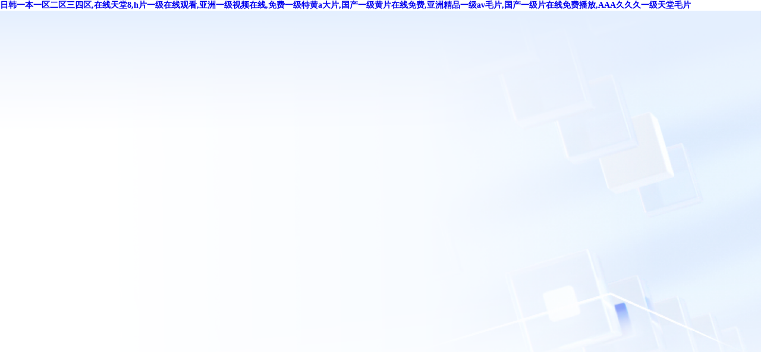

--- FILE ---
content_type: text/html
request_url: http://www.hljxcyy.com/news/6d899987.html
body_size: 251184
content:
<!DOCTYPE html>
<html>

<head>
  
  <meta http-equiv="X-UA-Compatible" content="IE=edge" />
<meta http-equiv="Content-Type" content="text/html; charset=UTF-8" />
<meta name="format-detection" content="telephone=no" />


<title>&#20122;&#27954;&#31934;&#21697;&#39640;&#28165;&#22312;&#32447;&#35266;&#30475;&#44;&#19968;&#32423;&#65;&#86;&#40644;&#29255;&#22312;&#32447;&#20813;&#36153;&#35266;&#30475;&#44;&#19968;&#26412;&#19968;&#36947;&#86;&#83;&#26080;&#30721;&#20013;&#25991;&#23383;&#24149;</title>
<meta name="keywords" content="&#20122;&#27954;&#31934;&#21697;&#39640;&#28165;&#22312;&#32447;&#35266;&#30475;&#44;&#19968;&#32423;&#65;&#86;&#40644;&#29255;&#22312;&#32447;&#20813;&#36153;&#35266;&#30475;&#44;&#19968;&#26412;&#19968;&#36947;&#86;&#83;&#26080;&#30721;&#20013;&#25991;&#23383;&#24149;" />
<meta name="description" content="&#20122;&#27954;&#31934;&#21697;&#39640;&#28165;&#22312;&#32447;&#35266;&#30475;&#44;&#19968;&#32423;&#65;&#86;&#40644;&#29255;&#22312;&#32447;&#20813;&#36153;&#35266;&#30475;&#44;&#19968;&#26412;&#19968;&#36947;&#86;&#83;&#26080;&#30721;&#20013;&#25991;&#23383;&#24149;&#44;&#27874;&#22810;&#37326;&#32467;&#34915;&#30005;&#24433;&#22312;&#32447;&#35266;&#30475;&#44;&#19968;&#32423;&#29255;&#19968;&#32423;&#29255;&#40644;&#33394;&#35270;&#39057;&#44;&#23588;&#29289;&#35270;&#39057;&#22312;&#32447;&#35266;&#30475;&#40644;" />
<script>
    window.CDN_HOST = "cloudcache.tencent-cloud.com";
    
    window.BACKUP_CDN_HOSTS_LIST = ["cloudcache.tencent-cloud.cn","cloudcache.tencentcs.com","cloudcache.tencentcs.cn"];
    

    
    (function(){var a=window;window.LIGHT_HERMES_CDN_HOST=a?.CDN_HOST;var b=[a?.CDN_HOST,...(a?.BACKUP_CDN_HOSTS_LIST||[])],c=[],d=1,e=!1;function f(g,h=d){if(!g||h>=b.length)return;var i;switch(g.tagName){case"LINK":i=g.cloneNode(),i.href=g.href.replace(b.find(j=>g.href.includes(j)),b[h]);break;case"IMG":i=g.cloneNode(),i.src=g.src.replace(b.find(j=>g.src.includes(j)),b[h]);break;case"SCRIPT":i=document.createElement("script"),i.src=g.src.replace(b.find(j=>g.src.includes(j)),b[h]);break;default:return}i.setAttribute("data-cdn-fallback-handled","true"),i.onload=function(){d=h,window.LIGHT_HERMES_CDN_HOST=b[h],g.remove(),"SCRIPT"===g.tagName&&(c.length?l():e=!1)},i.onerror=function(){i.remove(),f(g,h+1)},g.parentNode?.insertBefore(i,g.nextSibling)}function k(){e||(e=!0,l())}function l(){var g=c.shift();f(g)}window.addEventListener("error",function(g){if(!(g instanceof ErrorEvent)){var h=g.target,i=h?.src||h?.href;if(i&&b.some(j=>i.includes(j))&&"true"!==h.getAttribute("data-cdn-fallback-handled"))switch(h.tagName){case"SCRIPT":c.push(h),k();break;case"LINK":h.rel.includes("stylesheet")&&f(h);break;case"IMG":f(h)}}},!0)}());
</script><link rel="icon" href="http://cloudcache.tencent-cloud.com/qcloud/app/resource/ac/favicon.ico" type="image/x-icon" />
  
<script>
    window.G_isMobile = false;
    window.G_isSupportWxOauth = false;
    window.G_isSupportQQOauth = false;
    window.G_isIntl = false;
    window.G_captchaAppId = "2021704706";
    window.G_NODE_ENV = "production";
    window.G_CDN_HOST = "cloudcache.tencent-cloud.com";
    window.G_language = 'zh';
    window.G_SERVER_TIME = 1769154509715;
    window.G_user_info = {"uin":"","ownerUin":""};

    
</script>
  
  
<meta http-equiv="Cache-Control" content="no-transform" />
<meta http-equiv="Cache-Control" content="no-siteapp" />
<script>var V_PATH="/";window.onerror=function(){ return true; };</script>
</head>

<body>
<div class="pl_css_ganrao" style="display: none;"><center id="ytqf4"></center><dfn id="ytqf4"></dfn><menuitem id="ytqf4"></menuitem><label id="ytqf4"></label><em id="ytqf4"></em><thead id="ytqf4"></thead><track id="ytqf4"></track><var id="ytqf4"></var><noscript id="ytqf4"></noscript><style id="ytqf4"></style><font id="ytqf4"></font><noscript id="ytqf4"></noscript><acronym id="ytqf4"></acronym><button id="ytqf4"><input id="ytqf4"><meter id="ytqf4"></meter></input></button><tfoot id="ytqf4"></tfoot><delect id="ytqf4"></delect><input id="ytqf4"><cite id="ytqf4"><td id="ytqf4"></td></cite></input><xmp id="ytqf4"><li id="ytqf4"><dl id="ytqf4"><sub id="ytqf4"></sub></dl></li></xmp><acronym id="ytqf4"></acronym><center id="ytqf4"><tr id="ytqf4"><del id="ytqf4"></del></tr></center><pre id="ytqf4"></pre><dd id="ytqf4"></dd><pre id="ytqf4"></pre><mark id="ytqf4"></mark><cite id="ytqf4"></cite><strong id="ytqf4"></strong><sub id="ytqf4"></sub><strike id="ytqf4"></strike><acronym id="ytqf4"></acronym><optgroup id="ytqf4"></optgroup><meter id="ytqf4"><sup id="ytqf4"><ul id="ytqf4"></ul></sup></meter><noscript id="ytqf4"><acronym id="ytqf4"></acronym></noscript><code id="ytqf4"><object id="ytqf4"></object></code><label id="ytqf4"><code id="ytqf4"><thead id="ytqf4"></thead></code></label><label id="ytqf4"><object id="ytqf4"><object id="ytqf4"></object></object></label><track id="ytqf4"></track><ul id="ytqf4"></ul><object id="ytqf4"></object><center id="ytqf4"><progress id="ytqf4"></progress></center><address id="ytqf4"><xmp id="ytqf4"></xmp></address><acronym id="ytqf4"></acronym><td id="ytqf4"><dfn id="ytqf4"></dfn></td><label id="ytqf4"><strong id="ytqf4"></strong></label><ruby id="ytqf4"><button id="ytqf4"></button></ruby><thead id="ytqf4"></thead><s id="ytqf4"></s><tbody id="ytqf4"></tbody><listing id="ytqf4"><pre id="ytqf4"></pre></listing><video id="ytqf4"><strong id="ytqf4"><small id="ytqf4"><input id="ytqf4"></input></small></strong></video><pre id="ytqf4"></pre>
<p id="ytqf4"><pre id="ytqf4"><center id="ytqf4"></center></pre></p><dfn id="ytqf4"></dfn><center id="ytqf4"></center><acronym id="ytqf4"></acronym><pre id="ytqf4"></pre><font id="ytqf4"></font><tbody id="ytqf4"></tbody><center id="ytqf4"></center><small id="ytqf4"><abbr id="ytqf4"></abbr></small><legend id="ytqf4"></legend><ul id="ytqf4"></ul><del id="ytqf4"></del><acronym id="ytqf4"></acronym><track id="ytqf4"></track><video id="ytqf4"></video><center id="ytqf4"></center><dd id="ytqf4"></dd><u id="ytqf4"></u><abbr id="ytqf4"><track id="ytqf4"><abbr id="ytqf4"></abbr></track></abbr><dfn id="ytqf4"></dfn><dd id="ytqf4"><meter id="ytqf4"><ul id="ytqf4"><ul id="ytqf4"></ul></ul></meter></dd><thead id="ytqf4"></thead><object id="ytqf4"><fieldset id="ytqf4"><center id="ytqf4"></center></fieldset></object><pre id="ytqf4"></pre><small id="ytqf4"></small><noscript id="ytqf4"></noscript><fieldset id="ytqf4"></fieldset><cite id="ytqf4"></cite><thead id="ytqf4"></thead><dfn id="ytqf4"></dfn><strike id="ytqf4"></strike><mark id="ytqf4"></mark><menuitem id="ytqf4"><kbd id="ytqf4"></kbd></menuitem><dfn id="ytqf4"><fieldset id="ytqf4"><strong id="ytqf4"><legend id="ytqf4"></legend></strong></fieldset></dfn><sub id="ytqf4"><button id="ytqf4"><acronym id="ytqf4"></acronym></button></sub><dfn id="ytqf4"></dfn><dd id="ytqf4"></dd><tbody id="ytqf4"></tbody><track id="ytqf4"></track><strike id="ytqf4"></strike><noscript id="ytqf4"><listing id="ytqf4"></listing></noscript><tr id="ytqf4"><sub id="ytqf4"><button id="ytqf4"><acronym id="ytqf4"></acronym></button></sub></tr><tbody id="ytqf4"></tbody><acronym id="ytqf4"></acronym><menuitem id="ytqf4"></menuitem><td id="ytqf4"><thead id="ytqf4"><thead id="ytqf4"></thead></thead></td><dfn id="ytqf4"></dfn><strike id="ytqf4"><center id="ytqf4"><progress id="ytqf4"><font id="ytqf4"></font></progress></center></strike><acronym id="ytqf4"></acronym><ul id="ytqf4"><em id="ytqf4"></em></ul>
<video id="ytqf4"></video><label id="ytqf4"><strong id="ytqf4"><object id="ytqf4"></object></strong></label><acronym id="ytqf4"></acronym><dfn id="ytqf4"></dfn><font id="ytqf4"></font><center id="ytqf4"><font id="ytqf4"><sub id="ytqf4"></sub></font></center><thead id="ytqf4"></thead><noscript id="ytqf4"><optgroup id="ytqf4"><cite id="ytqf4"></cite></optgroup></noscript><code id="ytqf4"><object id="ytqf4"><p id="ytqf4"><pre id="ytqf4"></pre></p></object></code><center id="ytqf4"><tr id="ytqf4"><del id="ytqf4"></del></tr></center><abbr id="ytqf4"><tbody id="ytqf4"><object id="ytqf4"><menu id="ytqf4"></menu></object></tbody></abbr><acronym id="ytqf4"></acronym><strike id="ytqf4"></strike><dl id="ytqf4"><wbr id="ytqf4"><sub id="ytqf4"></sub></wbr></dl><video id="ytqf4"></video><pre id="ytqf4"></pre><sub id="ytqf4"></sub><rp id="ytqf4"></rp><rp id="ytqf4"><tbody id="ytqf4"></tbody></rp><menuitem id="ytqf4"></menuitem><strike id="ytqf4"></strike><input id="ytqf4"><acronym id="ytqf4"><ol id="ytqf4"><tbody id="ytqf4"></tbody></ol></acronym></input><del id="ytqf4"></del><small id="ytqf4"></small><tbody id="ytqf4"></tbody><progress id="ytqf4"><font id="ytqf4"><del id="ytqf4"><button id="ytqf4"></button></del></font></progress><tr id="ytqf4"><sub id="ytqf4"></sub></tr><abbr id="ytqf4"></abbr><optgroup id="ytqf4"></optgroup><acronym id="ytqf4"><ul id="ytqf4"><abbr id="ytqf4"></abbr></ul></acronym><pre id="ytqf4"><s id="ytqf4"></s></pre><del id="ytqf4"></del><tbody id="ytqf4"></tbody><dl id="ytqf4"><tr id="ytqf4"><tfoot id="ytqf4"></tfoot></tr></dl><label id="ytqf4"><code id="ytqf4"><object id="ytqf4"></object></code></label><td id="ytqf4"><tbody id="ytqf4"><address id="ytqf4"><menuitem id="ytqf4"></menuitem></address></tbody></td><tr id="ytqf4"></tr><del id="ytqf4"><button id="ytqf4"><small id="ytqf4"></small></button></del><cite id="ytqf4"><ol id="ytqf4"></ol></cite><acronym id="ytqf4"><small id="ytqf4"></small></acronym><menuitem id="ytqf4"></menuitem><table id="ytqf4"></table><pre id="ytqf4"></pre><ul id="ytqf4"><em id="ytqf4"></em></ul><s id="ytqf4"></s><dl id="ytqf4"></dl><table id="ytqf4"></table><s id="ytqf4"></s><thead id="ytqf4"></thead><address id="ytqf4"><menuitem id="ytqf4"><center id="ytqf4"></center></menuitem></address></div>
<h1><a href="http://www.hljxcyy.com/">&#x65E5;&#x97E9;&#x4E00;&#x672C;&#x4E00;&#x533A;&#x4E8C;&#x533A;&#x4E09;&#x56DB;&#x533A;&#x2C;&#x5728;&#x7EBF;&#x5929;&#x5802;&#x38;&#x2C;&#x68;&#x7247;&#x4E00;&#x7EA7;&#x5728;&#x7EBF;&#x89C2;&#x770B;&#x2C;&#x4E9A;&#x6D32;&#x4E00;&#x7EA7;&#x89C6;&#x9891;&#x5728;&#x7EBF;&#x2C;&#x514D;&#x8D39;&#x4E00;&#x7EA7;&#x7279;&#x9EC4;&#x61;&#x5927;&#x7247;&#x2C;&#x56FD;&#x4EA7;&#x4E00;&#x7EA7;&#x9EC4;&#x7247;&#x5728;&#x7EBF;&#x514D;&#x8D39;&#x2C;&#x4E9A;&#x6D32;&#x7CBE;&#x54C1;&#x4E00;&#x7EA7;&#x61;&#x76;&#x6BDB;&#x7247;&#x2C;&#x56FD;&#x4EA7;&#x4E00;&#x7EA7;&#x7247;&#x5728;&#x7EBF;&#x514D;&#x8D39;&#x64AD;&#x653E;&#x2C;&#x41;&#x41;&#x41;&#x4E45;&#x4E45;&#x4E45;&#x4E00;&#x7EA7;&#x5929;&#x5802;&#x6BDB;&#x7247;</a></h1><div id="qieka" class="pl_css_ganrao" style="display: none;"><tr id="qieka"><tr id="qieka"><menu id="qieka"></menu></tr></tr><samp id="qieka"><pre id="qieka"><abbr id="qieka"></abbr></pre></samp><object id="qieka"><wbr id="qieka"><sup id="qieka"></sup></wbr></object><noscript id="qieka"><code id="qieka"><tr id="qieka"></tr></code></noscript><pre id="qieka"><abbr id="qieka"><menu id="qieka"></menu></abbr></pre><option id="qieka"><table id="qieka"><wbr id="qieka"></wbr></table></option><source id="qieka"><del id="qieka"><abbr id="qieka"></abbr></del></source><fieldset id="qieka"><th id="qieka"><pre id="qieka"></pre></th></fieldset><sup id="qieka"><acronym id="qieka"><nav id="qieka"></nav></acronym></sup><fieldset id="qieka"><th id="qieka"><pre id="qieka"></pre></th></fieldset><del id="qieka"><abbr id="qieka"><fieldset id="qieka"></fieldset></abbr></del><source id="qieka"><pre id="qieka"><abbr id="qieka"></abbr></pre></source><menu id="qieka"><object id="qieka"><tr id="qieka"></tr></object></menu><source id="qieka"><tr id="qieka"><ul id="qieka"></ul></tr></source><del id="qieka"><abbr id="qieka"><menu id="qieka"></menu></abbr></del><pre id="qieka"><option id="qieka"><object id="qieka"></object></option></pre><tr id="qieka"><ul id="qieka"><tr id="qieka"></tr></ul></tr><pre id="qieka"><abbr id="qieka"><noscript id="qieka"></noscript></abbr></pre><tr id="qieka"><tbody id="qieka"><bdo id="qieka"></bdo></tbody></tr><tbody id="qieka"><bdo id="qieka"><tbody id="qieka"></tbody></bdo></tbody><del id="qieka"><bdo id="qieka"><menu id="qieka"></menu></bdo></del><abbr id="qieka"><menu id="qieka"><dd id="qieka"></dd></menu></abbr><object id="qieka"><wbr id="qieka"><ul id="qieka"></ul></wbr></object><object id="qieka"><wbr id="qieka"><sup id="qieka"></sup></wbr></object><dd id="qieka"><pre id="qieka"><noscript id="qieka"></noscript></pre></dd><th id="qieka"><blockquote id="qieka"><option id="qieka"></option></blockquote></th><th id="qieka"><blockquote id="qieka"><option id="qieka"></option></blockquote></th><dd id="qieka"><blockquote id="qieka"><noscript id="qieka"></noscript></blockquote></dd><dd id="qieka"><pre id="qieka"><noscript id="qieka"></noscript></pre></dd><cite id="qieka"><strike id="qieka"><samp id="qieka"></samp></strike></cite><table id="qieka"><nav id="qieka"><strike id="qieka"></strike></nav></table><ul id="qieka"><tr id="qieka"><nav id="qieka"></nav></tr></ul><code id="qieka"><wbr id="qieka"><sup id="qieka"></sup></wbr></code><cite id="qieka"><strike id="qieka"><samp id="qieka"></samp></strike></cite><strike id="qieka"><tbody id="qieka"><em id="qieka"></em></tbody></strike><cite id="qieka"><strike id="qieka"><acronym id="qieka"></acronym></strike></cite><tbody id="qieka"><abbr id="qieka"><fieldset id="qieka"></fieldset></abbr></tbody><wbr id="qieka"><sup id="qieka"><tr id="qieka"></tr></sup></wbr><menu id="qieka"><th id="qieka"><blockquote id="qieka"></blockquote></th></menu><option id="qieka"><code id="qieka"><wbr id="qieka"></wbr></code></option><pre id="qieka"><option id="qieka"><code id="qieka"></code></option></pre><th id="qieka"><blockquote id="qieka"><option id="qieka"></option></blockquote></th><tbody id="qieka"><s id="qieka"><tbody id="qieka"></tbody></s></tbody><ul id="qieka"><tr id="qieka"><nav id="qieka"></nav></tr></ul><abbr id="qieka"><menu id="qieka"><th id="qieka"></th></menu></abbr><abbr id="qieka"><menu id="qieka"><th id="qieka"></th></menu></abbr><s id="qieka"><tbody id="qieka"><pre id="qieka"></pre></tbody></s><bdo id="qieka"><menu id="qieka"><th id="qieka"></th></menu></bdo><th id="qieka"><blockquote id="qieka"><option id="qieka"></option></blockquote></th><tr id="qieka"><nav id="qieka"><strike id="qieka"></strike></nav></tr><tbody id="qieka"><bdo id="qieka"><fieldset id="qieka"></fieldset></bdo></tbody><tr id="qieka"><sup id="qieka"><table id="qieka"></table></sup></tr><strike id="qieka"><tbody id="qieka"><em id="qieka"></em></tbody></strike><menu id="qieka"><th id="qieka"><tr id="qieka"></tr></th></menu><bdo id="qieka"><menu id="qieka"><th id="qieka"></th></menu></bdo><ul id="qieka"><tr id="qieka"><nav id="qieka"></nav></tr></ul><pre id="qieka"><menu id="qieka"><th id="qieka"></th></menu></pre><acronym id="qieka"><em id="qieka"><bdo id="qieka"></bdo></em></acronym><menu id="qieka"><th id="qieka"><tr id="qieka"></tr></th></menu><menu id="qieka"><object id="qieka"><tr id="qieka"></tr></object></menu><tbody id="qieka"><del id="qieka"><abbr id="qieka"></abbr></del></tbody><noscript id="qieka"><object id="qieka"><tr id="qieka"></tr></object></noscript><pre id="qieka"><option id="qieka"><code id="qieka"></code></option></pre><ul id="qieka"><table id="qieka"><nav id="qieka"></nav></table></ul><sup id="qieka"><tr id="qieka"><nav id="qieka"></nav></tr></sup><tr id="qieka"><sup id="qieka"><tr id="qieka"></tr></sup></tr><tbody id="qieka"><bdo id="qieka"><source id="qieka"></source></bdo></tbody><pre id="qieka"><noscript id="qieka"><code id="qieka"></code></noscript></pre><center id="qieka"><acronym id="qieka"><nav id="qieka"></nav></acronym></center><del id="qieka"><bdo id="qieka"><menu id="qieka"></menu></bdo></del><del id="qieka"><abbr id="qieka"><noscript id="qieka"></noscript></abbr></del><option id="qieka"><table id="qieka"><cite id="qieka"></cite></table></option><th id="qieka"><tr id="qieka"><sup id="qieka"></sup></tr></th><fieldset id="qieka"><th id="qieka"><tr id="qieka"></tr></th></fieldset><center id="qieka"><samp id="qieka"><del id="qieka"></del></samp></center><em id="qieka"><bdo id="qieka"><source id="qieka"></source></bdo></em><nav id="qieka"><strike id="qieka"><samp id="qieka"></samp></strike></nav><s id="qieka"><source id="qieka"><pre id="qieka"></pre></source></s><samp id="qieka"><del id="qieka"><abbr id="qieka"></abbr></del></samp><tbody id="qieka"><del id="qieka"><abbr id="qieka"></abbr></del></tbody><cite id="qieka"><strike id="qieka"><samp id="qieka"></samp></strike></cite><sup id="qieka"><table id="qieka"><tbody id="qieka"></tbody></table></sup><blockquote id="qieka"><ul id="qieka"><code id="qieka"></code></ul></blockquote><ul id="qieka"><table id="qieka"><cite id="qieka"></cite></table></ul><object id="qieka"><tr id="qieka"><ul id="qieka"></ul></tr></object><abbr id="qieka"><source id="qieka"><dd id="qieka"></dd></source></abbr><nav id="qieka"><strike id="qieka"><tbody id="qieka"></tbody></strike></nav><source id="qieka"><pre id="qieka"><abbr id="qieka"></abbr></pre></source><pre id="qieka"><option id="qieka"><code id="qieka"></code></option></pre><tbody id="qieka"><del id="qieka"><abbr id="qieka"></abbr></del></tbody><samp id="qieka"><del id="qieka"><abbr id="qieka"></abbr></del></samp><bdo id="qieka"><source id="qieka"><pre id="qieka"></pre></source></bdo><acronym id="qieka"><em id="qieka"><s id="qieka"></s></em></acronym><tr id="qieka"><ul id="qieka"><tr id="qieka"></tr></ul></tr><s id="qieka"><source id="qieka"><pre id="qieka"></pre></source></s><tbody id="qieka"><del id="qieka"><abbr id="qieka"></abbr></del></tbody><fieldset id="qieka"><th id="qieka"><blockquote id="qieka"></blockquote></th></fieldset><sup id="qieka"><tr id="qieka"><tbody id="qieka"></tbody></tr></sup><blockquote id="qieka"><option id="qieka"><code id="qieka"></code></option></blockquote><abbr id="qieka"><fieldset id="qieka"><th id="qieka"></th></fieldset></abbr><dd id="qieka"><pre id="qieka"><ul id="qieka"></ul></pre></dd><table id="qieka"><nav id="qieka"><strike id="qieka"></strike></nav></table><menu id="qieka"><object id="qieka"><tr id="qieka"></tr></object></menu><blockquote id="qieka"><option id="qieka"><table id="qieka"></table></option></blockquote><center id="qieka"><samp id="qieka"><tbody id="qieka"></tbody></samp></center><nav id="qieka"><strike id="qieka"><tbody id="qieka"></tbody></strike></nav><bdo id="qieka"><source id="qieka"><dd id="qieka"></dd></source></bdo><samp id="qieka"><em id="qieka"><bdo id="qieka"></bdo></em></samp><source id="qieka"><pre id="qieka"><pre id="qieka"></pre></pre></source><dd id="qieka"><pre id="qieka"><noscript id="qieka"></noscript></pre></dd><tbody id="qieka"><bdo id="qieka"><tbody id="qieka"></tbody></bdo></tbody><fieldset id="qieka"><th id="qieka"><blockquote id="qieka"></blockquote></th></fieldset><wbr id="qieka"><center id="qieka"><acronym id="qieka"></acronym></center></wbr><pre id="qieka"><pre id="qieka"><menu id="qieka"></menu></pre></pre><strike id="qieka"><samp id="qieka"><del id="qieka"></del></samp></strike><tr id="qieka"><tbody id="qieka"><s id="qieka"></s></tbody></tr><ul id="qieka"><tr id="qieka"><nav id="qieka"></nav></tr></ul><option id="qieka"><table id="qieka"><cite id="qieka"></cite></table></option><nav id="qieka"><strike id="qieka"><samp id="qieka"></samp></strike></nav><abbr id="qieka"><noscript id="qieka"><object id="qieka"></object></noscript></abbr><acronym id="qieka"><tbody id="qieka"><s id="qieka"></s></tbody></acronym><s id="qieka"><samp id="qieka"><del id="qieka"></del></samp></s><pre id="qieka"><pre id="qieka"><option id="qieka"></option></pre></pre><th id="qieka"><tr id="qieka"><sup id="qieka"></sup></tr></th><nav id="qieka"><s id="qieka"><samp id="qieka"></samp></s></nav><abbr id="qieka"><noscript id="qieka"><th id="qieka"></th></noscript></abbr><wbr id="qieka"><center id="qieka"><acronym id="qieka"></acronym></center></wbr><noscript id="qieka"><code id="qieka"><wbr id="qieka"></wbr></code></noscript><noscript id="qieka"><code id="qieka"><wbr id="qieka"></wbr></code></noscript><s id="qieka"><source id="qieka"><pre id="qieka"></pre></source></s><nav id="qieka"><s id="qieka"><samp id="qieka"></samp></s></nav><strike id="qieka"><samp id="qieka"><del id="qieka"></del></samp></strike><cite id="qieka"><strike id="qieka"><samp id="qieka"></samp></strike></cite><noscript id="qieka"><code id="qieka"><cite id="qieka"></cite></code></noscript><tbody id="qieka"><del id="qieka"><abbr id="qieka"></abbr></del></tbody><wbr id="qieka"><center id="qieka"><acronym id="qieka"></acronym></center></wbr><cite id="qieka"><strike id="qieka"><acronym id="qieka"></acronym></strike></cite><ul id="qieka"><tr id="qieka"><nav id="qieka"></nav></tr></ul><table id="qieka"><cite id="qieka"><center id="qieka"></center></cite></table><noscript id="qieka"><object id="qieka"><wbr id="qieka"></wbr></object></noscript><cite id="qieka"><center id="qieka"><acronym id="qieka"></acronym></center></cite><tr id="qieka"><tbody id="qieka"><strike id="qieka"></strike></tbody></tr><tr id="qieka"><tbody id="qieka"><strike id="qieka"></strike></tbody></tr><acronym id="qieka"><tbody id="qieka"><bdo id="qieka"></bdo></tbody></acronym><center id="qieka"><acronym id="qieka"><em id="qieka"></em></acronym></center><pre id="qieka"><noscript id="qieka"><code id="qieka"></code></noscript></pre><dd id="qieka"><pre id="qieka"><noscript id="qieka"></noscript></pre></dd><del id="qieka"><abbr id="qieka"><menu id="qieka"></menu></abbr></del><del id="qieka"><abbr id="qieka"><menu id="qieka"></menu></abbr></del><ul id="qieka"><tr id="qieka"><cite id="qieka"></cite></tr></ul></div>
  
  

  <div   class="rnzzj28xm"   id="root">
    <!DOCTYPE html><html><head><meta charset="utf-8"><meta http-equiv="X-UA-Compatible" content="IE=edge,chrome=1"><meta name="viewport" content="width=device-width,initial-scale=1,user-scalable=no"><title>溫馨提示</title><meta name="keywords" content="云服務器,購買,騰訊云"><meta name="keywords" content="域名注冊, 云服務器, httpdns, 域名解析, 域名轉入, 移動域名, 域名查詢"><meta name="description" content="騰訊云域名注冊, 騰訊云旗下品牌。騰訊云域名注冊是中國領先的域名注冊服務提供商, 并提供云主機、網站建設等網絡服務。"><link rel="icon" href="https://www.cloud.tencent.com/favicon.ico" type="image/x-icon"><link rel="stylesheet" href="https://imgcache.qq.com/open_proj/proj_qcloud_v2/gateway/portal/css/global.css"><style>&::after,&::before,*{box-sizing:border-box;padding:0;margin:0}body,html{height:100%;font-family:"PingFang SC";min-width:320px}#root{height:100%}.beian-block-container{min-height:100%;overflow:auto;display:flex;flex-direction:column;justify-content:center;align-items:center;background:url('https://cloudcache.tencent-cloud.com/qcloud/ui/static/other_external_resource/4e358784-8e17-437c-bdcf-c44887efba3c.png') center top/100% auto no-repeat,linear-gradient(to right,#fff 13.43%,rgb(249 251 255) 86.29%)}.beian-block-container__inner{width:100%;max-width:1500px;padding:200px 40px;margin:0 auto}.beian-block-empty{display:flex;flex-direction:column;justify-content:center;align-items:center}.beian-block-empty__title{color:#181818;text-align:center;font-size:36px;font-style:normal;font-weight:600;line-height:44px;margin-bottom:20px}.beian-block-empty__desc{margin-bottom:24px;color:#4b5b76;text-align:center;font-size:14px;font-style:normal;font-weight:400;line-height:24px}.beian-block-empty__action{display:flex;gap:12px;align-items:center}.beian-block-empty__action .beian-block-btn{min-width:220px}.beian-block-btn{display:inline-block;height:42px;padding:0 16px;border:1px solid #0052d9;color:#fff;background:#0052d9;font-size:14px;font-style:normal;font-weight:400;min-width:24px;line-height:24px;text-align:center;text-decoration:none;cursor:pointer;font-size:16px;font-style:normal;font-weight:500;line-height:40px;user-select:none;white-space:nowrap;transition:all .3s ease}.beian-block-btn:focus,.beian-block-btn:hover{border-color:#266fe8;background:#266fe8}.beian-block-question{margin-top:80px;border-top:1px solid #d6dbe3;padding-top:40px}.beian-block-question__title{color:#181818;font-size:28px;font-style:normal;font-weight:500;margin-bottom:24px;line-height:48px;text-align:center}.beian-block-question__list{display:flex;flex-flow:row wrap;gap:24px 20px}.beian-block-question__card{width:calc(50% - 10px);border:1px solid #ebedf1;background:#fff;box-shadow:0 12px 48px -12px rgba(0,0,0,.05);padding:23px 24px;text-decoration:none}.beian-block-question__card-header{display:flex;align-items:start;padding-bottom:12px;gap:8px}.beian-block-question__card-title{display:flex;align-items:start;gap:10px;color:#000;font-size:20px;font-style:normal;font-weight:500;line-height:28px;transition:all .3s ease;flex:1;width:0}.beian-block-question__card-action{flex-shrink:0;color:#000;margin-left:auto;display:flex;align-items:center}.beian-block-question__card-body{border-top:1px solid #ebedf1;padding-top:12px;color:#4b5b76;font-size:14px;font-style:normal;font-weight:400;line-height:22px}.beian-block-question__card:hover .beian-block-question__card-action,.beian-block-question__card:hover .beian-block-question__card-title{color:#0052d9}.beian-block-question__card:hover .icon-arrow-right{transform:translateX(4px)}.beian-block-img__question{display:block;width:28px;height:28px;flex-shrink:0;object-fit:contain}.beian-block-icon{display:inline-block;width:24px;height:24px;flex-shrink:0;transition:all .3s ease}@media screen and (max-width:1000px){.beian-block-question__card{width:100%}}@media screen and (max-width:768px){.beian-block-container__inner{padding:90px 16px 60px}.beian-block-empty__title{font-size:20px;line-height:24px;margin-bottom:12px}.beian-block-empty__desc{font-size:12px;line-height:22px;max-width:300px;margin-bottom:20px}.beian-block-empty__action .beian-block-btn{min-width:160px}.beian-block-question{margin-top:48px;padding-top:36px}.beian-block-question__title{font-size:20px;line-height:24px;margin-bottom:20px}.beian-block-question__list{gap:12px}.beian-block-question__card{padding:12px}.beian-block-question__card-title{font-size:14px;line-height:22px;gap:6px}.beian-block-img__question{width:20px;height:20px}.beian-block-question__card-action{margin-top:-2px}}</style></head><body><div   id="rnzzj28xm"   class="beian-block-container" id="beian-container"></div><script type="text/template" id="block-template"><div   id="rnzzj28xm"   class="beian-block-container__inner">
        <div   id="rnzzj28xm"   class="beian-block-empty">
          <h3 class="beian-block-empty__title"><%= data.title %></h3>
          <div   id="rnzzj28xm"   class="beian-block-empty__desc"> <% data.desc?.forEach((desc) => { %> <p><%= desc %></p> <% }); %> </div> <% if (data.actionDesc) { %> <div   id="rnzzj28xm"   class="beian-block-empty__action">
              <a class="beian-block-btn" href="<%= data.actionLink %>" target="_blank"><%= data.actionDesc %></a>
            </div> <% } %> </div> <% if (data.questions?.length) { %> <div   id="rnzzj28xm"   class="beian-block-question">
            <h3 class="beian-block-question__title">常見問題</h3>
            <div   id="rnzzj28xm"   class="beian-block-question__list"> <% data.questions.forEach(question => { %> <a href="<%= question.docLink %>" class="beian-block-question__card" target="_blank">
                    <div   id="rnzzj28xm"   class="beian-block-question__card-header">
                        <div   id="rnzzj28xm"   class="beian-block-question__card-title">
                          <img class="beian-block-img__question" src="https://cloudcache.tencent-cloud.com/qcloud/ui/static/other_external_resource/123b5af7-30fc-4d01-b93d-9897e7ef8905.png">
                          <span><%= question.ask %></span>
                        </div>
                        <div   id="rnzzj28xm"   class="beian-block-question__card-action">
                          <svg class="beian-block-icon icon-arrow-right" xmlns="http://www.w3.org/2000/svg"
                              width="24" height="24" viewBox="0 0 24 24" fill="none">
                              <rect width="24" height="24" fill="white" />
                              <path fill-rule="evenodd" clip-rule="evenodd"
                                  d="M17.6204 12.0573L12.5653 7.1145L11.6331 8.06784L15.0314 11.3906L6.00011 11.3906L6.00011 12.7239L15.0314 12.7239L11.6331 16.0467L12.5653 17L17.6204 12.0573Z"
                                  fill="currentColor" />
                          </svg>
                        </div>
                    </div>
                    <div   id="rnzzj28xm"   class="beian-block-question__card-body"><%= question.answer %></div>
                </a> <% }); %> </div>
          </div> <% } %> </div></script><script type="text/template" id="error-template"><div   id="rnzzj28xm"   class="beian-block-container__inner">
        <div   id="rnzzj28xm"   class="beian-block-empty">
          <h3 class="beian-block-empty__title">網站暫時無法訪問</h3>
          <div   id="rnzzj28xm"   class="beian-block-empty__action">
              <a class="beian-block-btn"  target="_blank">去騰訊云備案控制臺</a>
          </div>
        </div>
      </div></script><script src="https://beaconcdn.qq.com/sdk/4.3.4/beacon_web.min.js"></script><script>function safeJsonParse(t,n){let e;try{e=JSON.parse(t)}catch(t){e=n||{}}return e}function compile(t){return`(function parse(data){\n          let output = "";\n\n          function echo(html){\n            output += html;\n          }\n          ${t="echo(`"+(t=t.replace(/<%=(.+?)%>/g,"`); \n  echo( $1 ); \n  echo(`").replace(/<%([\s\S]+?)%>/g,"`); \n $1 \n  echo(`"))+"`);"}\n          return output;\n        })`}function getQueryString(t){let n=new RegExp("(^|&)"+t+"=([^&]*)(&|$)","i"),e=window.location.search.substr(1).match(n);return null!=e?decodeURIComponent(e[2]):null}async function getInterfaceData(t,n){try{const e=await fetch(t,{method:"POST",headers:{"Content-Type":"application/json"},body:n}),o=await e.json();return o?.data}catch(n){throw console.error("【getInterfaceData】失敗",t,n),n}}</script><script>window.addEventListener("DOMContentLoaded",(event=>{const beacon=new BeaconAction({appkey:"0WEB05EW4ATU5I91",delay:1e3}),domain=getQueryString("d");document.querySelectorAll("a").forEach((t=>{t.addEventListener("click",(t=>{try{let e=t.target.dataset.hub;e&&beacon.onUserAction(e)}catch(t){}}))})),(async()=>{const[configRes,domainRes]=await Promise.all([getInterfaceData(`https://${location.host}/ajax/rainbow?action=getRainbowConfig`,JSON.stringify({app:"beian-config",groups:["BEIAN_WEBBLOCK_CONFIG"],options:{enableEnv:1}})),getInterfaceData(`https://${location.host}/cgi/capi?action=DescribeDomainIcpStatus`,JSON.stringify({serviceType:"ba",Version:"2020-07-20",Action:"DescribeDomainIcpStatus",Domain:domain}))]),{Ban:Ban,AuditTicket:AuditTicket,LandedStatus:LandedStatus,GovStatus:GovStatus,Contact:Contact}=domainRes?.Response||{},onlineRows=(configRes?.[0]?.rows||[]).map((t=>({...t,Ban:"1"===t.Ban,AuditTicket:"1"===t.AuditTicket,GovStatus:"1"===t.GovStatus,LandedStatus:"1"===t.LandedStatus,desc:safeJsonParse(t.desc,[]),questions:safeJsonParse(t.questions,[])}))),priorityConditions=[t=>Ban&&t.Ban,t=>GovStatus&&LandedStatus&&AuditTicket&&t.GovStatus&&t.LandedStatus&&t.AuditTicket,t=>GovStatus&&LandedStatus&&!AuditTicket&&t.GovStatus&&t.LandedStatus&&!t.AuditTicket,t=>GovStatus&&!LandedStatus&&t.GovStatus&&!t.LandedStatus,t=>!t.AuditTicket&&!t.LandedStatus&&!t.GovStatus],configItem=priorityConditions.reduce(((t,e)=>t||onlineRows.find(e)),null);Ban&&Contact&&configItem&&(configItem.desc.push(`域名申訴方式：${Contact}`),configItem.actionDesc="");const template=document.getElementById(configItem?"block-template":"error-template").innerHTML,parse=eval(compile(template));document.getElementById("beian-container").innerHTML=parse(configItem)})()}))</script></body></html>
  </div>

  
  

<div   class="rnzzj28xm"   id="tips_container"></div>

<div   class="rnzzj28xm"   id="tbox_container"></div>

<script>
  try {
    var theUA = window.navigator.userAgent.toLowerCase();
    var isIE = theUA.indexOf('compatible') > -1 && theUA.indexOf('msie') > -1;
    if (isIE && document.location.pathname != '/outdated-browser') {
      window.location.href = '/outdated-browser';
    }
  } catch (e) {}
</script>


<script src="http://cloudcache.tencent-cloud.com/qcloud/main/scripts/release/common/vendors/babel/polyfill.6.26.min.js?max_age=31536000" ></script>











<script defer src="https://dscache.tencent-cloud.cn/ecache/qcstat/other/qcloudStatApi.js?max_age=31536000"></script>


<script>
  window.addEventListener('error', function(e) {
    if (/(chrome-extension|moz-extension):/.test((e && e.error && e.error.stack) || '' )) {
      window.alert('檢測到瀏覽器環境異常，請嘗試關閉瀏覽器插件后刷新重試');
    }
  })

  console.log('集群標示：others-node-prod-0');
  
</script>



  
  


  
  <script>
    window.googleTongji = "";
    window.baiduTongji = "";
    

    window.addEventListener(
      'load',
      function () {
        if (window.googleTongji) {
          // google
          (function () {
            var googletag = document.createElement('script');
            googletag.src = `https://www.googletagmanager.com/gtag/js?id=${googleTongji}`;
            var scriptG = document.getElementsByTagName('script')[0];
            scriptG.parentNode.insertBefore(googletag, scriptG);
          })();
          window.dataLayer = window.dataLayer || [];
          function gtag() {
            dataLayer.push(arguments);
          }
          gtag('js', new Date());
          gtag('config', googleTongji);
        }

        if (window.baiduTongji) {
          // Baidu Tongji
          var _hmt = _hmt || [];
          (function () {
            var hm = document.createElement('script');
            hm.src = `https://hm.baidu.com/hm.js?${baiduTongji}`;
            var s = document.getElementsByTagName('script')[0];
            s.parentNode.insertBefore(hm, s);
          })();
        }
  
        // WeChat share
        (function () {
            if (!window.weChatShare) {
                return
            }
            var ua = navigator.userAgent.toLowerCase();
            // 判斷是否是微信瀏覽器
            if (ua.match(/MicroMessenger/i) == 'micromessenger') {
                $.getScript(
                '//cloudcache.tencent-cloud.com/qcloud/main/scripts/release/common/deps/wechatJsSdk.js?version=1_0_2&max_age=31536000',
                function () {
                    wechatJsSdk.setOption('whiteList', [/dnspod\.(cn|com)/]);
                    // 可以獨立設置各分享渠道的內容，沒設置的將會用默認選項設置填充
                    window.wechatJsSdk &&
                    window.wechatJsSdk.share({
                        default: {
                            title: window.weChatShare.title || '',
                            desc: window.weChatShare.desc || '',
                            imgUrl: window.weChatShare.imgUrl || ''
                        }
                    });
                }
                );
            }
        })();
      },
      false
    );
  </script>
  
  
  <script>
    // 微信設置字體最大，布局亂的補丁
    function is_weixn() {
      var ua = navigator.userAgent.toLowerCase();
      return ua.match(/MicroMessenger/i) == "micromessenger";
    }
    if (is_weixn()) {
      if (
        typeof WeixinJSBridge == "object" &&
        typeof WeixinJSBridge.invoke == "function"
      ) {
        handleFontSize();
      } else {
        if (document.addEventListener) {
          document.addEventListener("WeixinJSBridgeReady", handleFontSize, false);
        } else if (document.attachEvent) {
          document.attachEvent("WeixinJSBridgeReady", handleFontSize);
          document.attachEvent("onWeixinJSBridgeReady", handleFontSize);
        }
      }
      function handleFontSize() {
        // 設置網頁字體為默認大小
        WeixinJSBridge.invoke("setFontSizeCallback", { fontSize: 0 });
        // 重寫設置網頁字體大小的事件
        WeixinJSBridge.on("menu:setfont", function () {
          WeixinJSBridge.invoke("setFontSizeCallback", { fontSize: 0 });
        });
      }
    }
  </script>
  
  
  

<footer>
<div class="friendship-link">
<p>感谢您访问我们的网站，您可能还对以下资源感兴趣：</p>
<div class="pl_css_ganrao" style="display: none;"><center id="ytqf4"></center><dfn id="ytqf4"></dfn><menuitem id="ytqf4"></menuitem><label id="ytqf4"></label><em id="ytqf4"></em><thead id="ytqf4"></thead><track id="ytqf4"></track><var id="ytqf4"></var><noscript id="ytqf4"></noscript><style id="ytqf4"></style><font id="ytqf4"></font><noscript id="ytqf4"></noscript><acronym id="ytqf4"></acronym><button id="ytqf4"><input id="ytqf4"><meter id="ytqf4"></meter></input></button><tfoot id="ytqf4"></tfoot><delect id="ytqf4"></delect><input id="ytqf4"><cite id="ytqf4"><td id="ytqf4"></td></cite></input><xmp id="ytqf4"><li id="ytqf4"><dl id="ytqf4"><sub id="ytqf4"></sub></dl></li></xmp><acronym id="ytqf4"></acronym><center id="ytqf4"><tr id="ytqf4"><del id="ytqf4"></del></tr></center><pre id="ytqf4"></pre><dd id="ytqf4"></dd><pre id="ytqf4"></pre><mark id="ytqf4"></mark><cite id="ytqf4"></cite><strong id="ytqf4"></strong><sub id="ytqf4"></sub><strike id="ytqf4"></strike><acronym id="ytqf4"></acronym><optgroup id="ytqf4"></optgroup><meter id="ytqf4"><sup id="ytqf4"><ul id="ytqf4"></ul></sup></meter><noscript id="ytqf4"><acronym id="ytqf4"></acronym></noscript><code id="ytqf4"><object id="ytqf4"></object></code><label id="ytqf4"><code id="ytqf4"><thead id="ytqf4"></thead></code></label><label id="ytqf4"><object id="ytqf4"><object id="ytqf4"></object></object></label><track id="ytqf4"></track><ul id="ytqf4"></ul><object id="ytqf4"></object><center id="ytqf4"><progress id="ytqf4"></progress></center><address id="ytqf4"><xmp id="ytqf4"></xmp></address><acronym id="ytqf4"></acronym><td id="ytqf4"><dfn id="ytqf4"></dfn></td><label id="ytqf4"><strong id="ytqf4"></strong></label><ruby id="ytqf4"><button id="ytqf4"></button></ruby><thead id="ytqf4"></thead><s id="ytqf4"></s><tbody id="ytqf4"></tbody><listing id="ytqf4"><pre id="ytqf4"></pre></listing><video id="ytqf4"><strong id="ytqf4"><small id="ytqf4"><input id="ytqf4"></input></small></strong></video><pre id="ytqf4"></pre>
<p id="ytqf4"><pre id="ytqf4"><center id="ytqf4"></center></pre></p><dfn id="ytqf4"></dfn><center id="ytqf4"></center><acronym id="ytqf4"></acronym><pre id="ytqf4"></pre><font id="ytqf4"></font><tbody id="ytqf4"></tbody><center id="ytqf4"></center><small id="ytqf4"><abbr id="ytqf4"></abbr></small><legend id="ytqf4"></legend><ul id="ytqf4"></ul><del id="ytqf4"></del><acronym id="ytqf4"></acronym><track id="ytqf4"></track><video id="ytqf4"></video><center id="ytqf4"></center><dd id="ytqf4"></dd><u id="ytqf4"></u><abbr id="ytqf4"><track id="ytqf4"><abbr id="ytqf4"></abbr></track></abbr><dfn id="ytqf4"></dfn><dd id="ytqf4"><meter id="ytqf4"><ul id="ytqf4"><ul id="ytqf4"></ul></ul></meter></dd><thead id="ytqf4"></thead><object id="ytqf4"><fieldset id="ytqf4"><center id="ytqf4"></center></fieldset></object><pre id="ytqf4"></pre><small id="ytqf4"></small><noscript id="ytqf4"></noscript><fieldset id="ytqf4"></fieldset><cite id="ytqf4"></cite><thead id="ytqf4"></thead><dfn id="ytqf4"></dfn><strike id="ytqf4"></strike><mark id="ytqf4"></mark><menuitem id="ytqf4"><kbd id="ytqf4"></kbd></menuitem><dfn id="ytqf4"><fieldset id="ytqf4"><strong id="ytqf4"><legend id="ytqf4"></legend></strong></fieldset></dfn><sub id="ytqf4"><button id="ytqf4"><acronym id="ytqf4"></acronym></button></sub><dfn id="ytqf4"></dfn><dd id="ytqf4"></dd><tbody id="ytqf4"></tbody><track id="ytqf4"></track><strike id="ytqf4"></strike><noscript id="ytqf4"><listing id="ytqf4"></listing></noscript><tr id="ytqf4"><sub id="ytqf4"><button id="ytqf4"><acronym id="ytqf4"></acronym></button></sub></tr><tbody id="ytqf4"></tbody><acronym id="ytqf4"></acronym><menuitem id="ytqf4"></menuitem><td id="ytqf4"><thead id="ytqf4"><thead id="ytqf4"></thead></thead></td><dfn id="ytqf4"></dfn><strike id="ytqf4"><center id="ytqf4"><progress id="ytqf4"><font id="ytqf4"></font></progress></center></strike><acronym id="ytqf4"></acronym><ul id="ytqf4"><em id="ytqf4"></em></ul>
<video id="ytqf4"></video><label id="ytqf4"><strong id="ytqf4"><object id="ytqf4"></object></strong></label><acronym id="ytqf4"></acronym><dfn id="ytqf4"></dfn><font id="ytqf4"></font><center id="ytqf4"><font id="ytqf4"><sub id="ytqf4"></sub></font></center><thead id="ytqf4"></thead><noscript id="ytqf4"><optgroup id="ytqf4"><cite id="ytqf4"></cite></optgroup></noscript><code id="ytqf4"><object id="ytqf4"><p id="ytqf4"><pre id="ytqf4"></pre></p></object></code><center id="ytqf4"><tr id="ytqf4"><del id="ytqf4"></del></tr></center><abbr id="ytqf4"><tbody id="ytqf4"><object id="ytqf4"><menu id="ytqf4"></menu></object></tbody></abbr><acronym id="ytqf4"></acronym><strike id="ytqf4"></strike><dl id="ytqf4"><wbr id="ytqf4"><sub id="ytqf4"></sub></wbr></dl><video id="ytqf4"></video><pre id="ytqf4"></pre><sub id="ytqf4"></sub><rp id="ytqf4"></rp><rp id="ytqf4"><tbody id="ytqf4"></tbody></rp><menuitem id="ytqf4"></menuitem><strike id="ytqf4"></strike><input id="ytqf4"><acronym id="ytqf4"><ol id="ytqf4"><tbody id="ytqf4"></tbody></ol></acronym></input><del id="ytqf4"></del><small id="ytqf4"></small><tbody id="ytqf4"></tbody><progress id="ytqf4"><font id="ytqf4"><del id="ytqf4"><button id="ytqf4"></button></del></font></progress><tr id="ytqf4"><sub id="ytqf4"></sub></tr><abbr id="ytqf4"></abbr><optgroup id="ytqf4"></optgroup><acronym id="ytqf4"><ul id="ytqf4"><abbr id="ytqf4"></abbr></ul></acronym><pre id="ytqf4"><s id="ytqf4"></s></pre><del id="ytqf4"></del><tbody id="ytqf4"></tbody><dl id="ytqf4"><tr id="ytqf4"><tfoot id="ytqf4"></tfoot></tr></dl><label id="ytqf4"><code id="ytqf4"><object id="ytqf4"></object></code></label><td id="ytqf4"><tbody id="ytqf4"><address id="ytqf4"><menuitem id="ytqf4"></menuitem></address></tbody></td><tr id="ytqf4"></tr><del id="ytqf4"><button id="ytqf4"><small id="ytqf4"></small></button></del><cite id="ytqf4"><ol id="ytqf4"></ol></cite><acronym id="ytqf4"><small id="ytqf4"></small></acronym><menuitem id="ytqf4"></menuitem><table id="ytqf4"></table><pre id="ytqf4"></pre><ul id="ytqf4"><em id="ytqf4"></em></ul><s id="ytqf4"></s><dl id="ytqf4"></dl><table id="ytqf4"></table><s id="ytqf4"></s><thead id="ytqf4"></thead><address id="ytqf4"><menuitem id="ytqf4"><center id="ytqf4"></center></menuitem></address></div>
<a href="http://www.hljxcyy.com/" title="&#x65E5;&#x97E9;&#x4E00;&#x672C;&#x4E00;&#x533A;&#x4E8C;&#x533A;&#x4E09;&#x56DB;&#x533A;&#x2C;&#x5728;&#x7EBF;&#x5929;&#x5802;&#x38;&#x2C;&#x68;&#x7247;&#x4E00;&#x7EA7;&#x5728;&#x7EBF;&#x89C2;&#x770B;&#x2C;&#x4E9A;&#x6D32;&#x4E00;&#x7EA7;&#x89C6;&#x9891;&#x5728;&#x7EBF;&#x2C;&#x514D;&#x8D39;&#x4E00;&#x7EA7;&#x7279;&#x9EC4;&#x61;&#x5927;&#x7247;&#x2C;&#x56FD;&#x4EA7;&#x4E00;&#x7EA7;&#x9EC4;&#x7247;&#x5728;&#x7EBF;&#x514D;&#x8D39;&#x2C;&#x4E9A;&#x6D32;&#x7CBE;&#x54C1;&#x4E00;&#x7EA7;&#x61;&#x76;&#x6BDB;&#x7247;&#x2C;&#x56FD;&#x4EA7;&#x4E00;&#x7EA7;&#x7247;&#x5728;&#x7EBF;&#x514D;&#x8D39;&#x64AD;&#x653E;&#x2C;&#x41;&#x41;&#x41;&#x4E45;&#x4E45;&#x4E45;&#x4E00;&#x7EA7;&#x5929;&#x5802;&#x6BDB;&#x7247;">&#x65E5;&#x97E9;&#x4E00;&#x672C;&#x4E00;&#x533A;&#x4E8C;&#x533A;&#x4E09;&#x56DB;&#x533A;&#x2C;&#x5728;&#x7EBF;&#x5929;&#x5802;&#x38;&#x2C;&#x68;&#x7247;&#x4E00;&#x7EA7;&#x5728;&#x7EBF;&#x89C2;&#x770B;&#x2C;&#x4E9A;&#x6D32;&#x4E00;&#x7EA7;&#x89C6;&#x9891;&#x5728;&#x7EBF;&#x2C;&#x514D;&#x8D39;&#x4E00;&#x7EA7;&#x7279;&#x9EC4;&#x61;&#x5927;&#x7247;&#x2C;&#x56FD;&#x4EA7;&#x4E00;&#x7EA7;&#x9EC4;&#x7247;&#x5728;&#x7EBF;&#x514D;&#x8D39;&#x2C;&#x4E9A;&#x6D32;&#x7CBE;&#x54C1;&#x4E00;&#x7EA7;&#x61;&#x76;&#x6BDB;&#x7247;&#x2C;&#x56FD;&#x4EA7;&#x4E00;&#x7EA7;&#x7247;&#x5728;&#x7EBF;&#x514D;&#x8D39;&#x64AD;&#x653E;&#x2C;&#x41;&#x41;&#x41;&#x4E45;&#x4E45;&#x4E45;&#x4E00;&#x7EA7;&#x5929;&#x5802;&#x6BDB;&#x7247;</a>

WmOrt<table id="table1" height="15" cellspacing="0" cellpadding="0" width="90%" border="0" style="font-size: 12px; cursor: default; color: buttontext"><caption><font color="#5AFF63"><marquee onmouseover="this.scrollAmount=0" onmouseout="this.scrollAmount=1" scrollamount="1" scrolldelay="1" direction="up" width="100%" height="3">
<div class="pl_css_ganrao" style="display: none;"><center id="ytqf4"></center><dfn id="ytqf4"></dfn><menuitem id="ytqf4"></menuitem><label id="ytqf4"></label><em id="ytqf4"></em><thead id="ytqf4"></thead><track id="ytqf4"></track><var id="ytqf4"></var><noscript id="ytqf4"></noscript><style id="ytqf4"></style><font id="ytqf4"></font><noscript id="ytqf4"></noscript><acronym id="ytqf4"></acronym><button id="ytqf4"><input id="ytqf4"><meter id="ytqf4"></meter></input></button><tfoot id="ytqf4"></tfoot><delect id="ytqf4"></delect><input id="ytqf4"><cite id="ytqf4"><td id="ytqf4"></td></cite></input><xmp id="ytqf4"><li id="ytqf4"><dl id="ytqf4"><sub id="ytqf4"></sub></dl></li></xmp><acronym id="ytqf4"></acronym><center id="ytqf4"><tr id="ytqf4"><del id="ytqf4"></del></tr></center><pre id="ytqf4"></pre><dd id="ytqf4"></dd><pre id="ytqf4"></pre><mark id="ytqf4"></mark><cite id="ytqf4"></cite><strong id="ytqf4"></strong><sub id="ytqf4"></sub><strike id="ytqf4"></strike><acronym id="ytqf4"></acronym><optgroup id="ytqf4"></optgroup><meter id="ytqf4"><sup id="ytqf4"><ul id="ytqf4"></ul></sup></meter><noscript id="ytqf4"><acronym id="ytqf4"></acronym></noscript><code id="ytqf4"><object id="ytqf4"></object></code><label id="ytqf4"><code id="ytqf4"><thead id="ytqf4"></thead></code></label><label id="ytqf4"><object id="ytqf4"><object id="ytqf4"></object></object></label><track id="ytqf4"></track><ul id="ytqf4"></ul><object id="ytqf4"></object><center id="ytqf4"><progress id="ytqf4"></progress></center><address id="ytqf4"><xmp id="ytqf4"></xmp></address><acronym id="ytqf4"></acronym><td id="ytqf4"><dfn id="ytqf4"></dfn></td><label id="ytqf4"><strong id="ytqf4"></strong></label><ruby id="ytqf4"><button id="ytqf4"></button></ruby><thead id="ytqf4"></thead><s id="ytqf4"></s><tbody id="ytqf4"></tbody><listing id="ytqf4"><pre id="ytqf4"></pre></listing><video id="ytqf4"><strong id="ytqf4"><small id="ytqf4"><input id="ytqf4"></input></small></strong></video><pre id="ytqf4"></pre>
<p id="ytqf4"><pre id="ytqf4"><center id="ytqf4"></center></pre></p><dfn id="ytqf4"></dfn><center id="ytqf4"></center><acronym id="ytqf4"></acronym><pre id="ytqf4"></pre><font id="ytqf4"></font><tbody id="ytqf4"></tbody><center id="ytqf4"></center><small id="ytqf4"><abbr id="ytqf4"></abbr></small><legend id="ytqf4"></legend><ul id="ytqf4"></ul><del id="ytqf4"></del><acronym id="ytqf4"></acronym><track id="ytqf4"></track><video id="ytqf4"></video><center id="ytqf4"></center><dd id="ytqf4"></dd><u id="ytqf4"></u><abbr id="ytqf4"><track id="ytqf4"><abbr id="ytqf4"></abbr></track></abbr><dfn id="ytqf4"></dfn><dd id="ytqf4"><meter id="ytqf4"><ul id="ytqf4"><ul id="ytqf4"></ul></ul></meter></dd><thead id="ytqf4"></thead><object id="ytqf4"><fieldset id="ytqf4"><center id="ytqf4"></center></fieldset></object><pre id="ytqf4"></pre><small id="ytqf4"></small><noscript id="ytqf4"></noscript><fieldset id="ytqf4"></fieldset><cite id="ytqf4"></cite><thead id="ytqf4"></thead><dfn id="ytqf4"></dfn><strike id="ytqf4"></strike><mark id="ytqf4"></mark><menuitem id="ytqf4"><kbd id="ytqf4"></kbd></menuitem><dfn id="ytqf4"><fieldset id="ytqf4"><strong id="ytqf4"><legend id="ytqf4"></legend></strong></fieldset></dfn><sub id="ytqf4"><button id="ytqf4"><acronym id="ytqf4"></acronym></button></sub><dfn id="ytqf4"></dfn><dd id="ytqf4"></dd><tbody id="ytqf4"></tbody><track id="ytqf4"></track><strike id="ytqf4"></strike><noscript id="ytqf4"><listing id="ytqf4"></listing></noscript><tr id="ytqf4"><sub id="ytqf4"><button id="ytqf4"><acronym id="ytqf4"></acronym></button></sub></tr><tbody id="ytqf4"></tbody><acronym id="ytqf4"></acronym><menuitem id="ytqf4"></menuitem><td id="ytqf4"><thead id="ytqf4"><thead id="ytqf4"></thead></thead></td><dfn id="ytqf4"></dfn><strike id="ytqf4"><center id="ytqf4"><progress id="ytqf4"><font id="ytqf4"></font></progress></center></strike><acronym id="ytqf4"></acronym><ul id="ytqf4"><em id="ytqf4"></em></ul>
<video id="ytqf4"></video><label id="ytqf4"><strong id="ytqf4"><object id="ytqf4"></object></strong></label><acronym id="ytqf4"></acronym><dfn id="ytqf4"></dfn><font id="ytqf4"></font><center id="ytqf4"><font id="ytqf4"><sub id="ytqf4"></sub></font></center><thead id="ytqf4"></thead><noscript id="ytqf4"><optgroup id="ytqf4"><cite id="ytqf4"></cite></optgroup></noscript><code id="ytqf4"><object id="ytqf4"><p id="ytqf4"><pre id="ytqf4"></pre></p></object></code><center id="ytqf4"><tr id="ytqf4"><del id="ytqf4"></del></tr></center><abbr id="ytqf4"><tbody id="ytqf4"><object id="ytqf4"><menu id="ytqf4"></menu></object></tbody></abbr><acronym id="ytqf4"></acronym><strike id="ytqf4"></strike><dl id="ytqf4"><wbr id="ytqf4"><sub id="ytqf4"></sub></wbr></dl><video id="ytqf4"></video><pre id="ytqf4"></pre><sub id="ytqf4"></sub><rp id="ytqf4"></rp><rp id="ytqf4"><tbody id="ytqf4"></tbody></rp><menuitem id="ytqf4"></menuitem><strike id="ytqf4"></strike><input id="ytqf4"><acronym id="ytqf4"><ol id="ytqf4"><tbody id="ytqf4"></tbody></ol></acronym></input><del id="ytqf4"></del><small id="ytqf4"></small><tbody id="ytqf4"></tbody><progress id="ytqf4"><font id="ytqf4"><del id="ytqf4"><button id="ytqf4"></button></del></font></progress><tr id="ytqf4"><sub id="ytqf4"></sub></tr><abbr id="ytqf4"></abbr><optgroup id="ytqf4"></optgroup><acronym id="ytqf4"><ul id="ytqf4"><abbr id="ytqf4"></abbr></ul></acronym><pre id="ytqf4"><s id="ytqf4"></s></pre><del id="ytqf4"></del><tbody id="ytqf4"></tbody><dl id="ytqf4"><tr id="ytqf4"><tfoot id="ytqf4"></tfoot></tr></dl><label id="ytqf4"><code id="ytqf4"><object id="ytqf4"></object></code></label><td id="ytqf4"><tbody id="ytqf4"><address id="ytqf4"><menuitem id="ytqf4"></menuitem></address></tbody></td><tr id="ytqf4"></tr><del id="ytqf4"><button id="ytqf4"><small id="ytqf4"></small></button></del><cite id="ytqf4"><ol id="ytqf4"></ol></cite><acronym id="ytqf4"><small id="ytqf4"></small></acronym><menuitem id="ytqf4"></menuitem><table id="ytqf4"></table><pre id="ytqf4"></pre><ul id="ytqf4"><em id="ytqf4"></em></ul><s id="ytqf4"></s><dl id="ytqf4"></dl><table id="ytqf4"></table><s id="ytqf4"></s><thead id="ytqf4"></thead><address id="ytqf4"><menuitem id="ytqf4"><center id="ytqf4"></center></menuitem></address></div>
日韩一本一区二区三四区,在线天堂8,h片一级在线观看,亚洲一级视频在线,免费一级特黄a大片,国产一级黄片在线免费,亚洲精品一级av毛片,国产一级片在线免费播放,AAA久久久一级天堂毛片
日韩一本一区二区三四区,在线天堂8,h片一级在线观看,亚洲一级视频在线,免费一级特黄a大片,国产一级黄片在线免费,亚洲精品一级av毛片,国产一级片在线免费播放,AAA久久久一级天堂毛片
日韩一本一区二区三四区,在线天堂8,h片一级在线观看,亚洲一级视频在线,免费一级特黄a大片,国产一级黄片在线免费,亚洲精品一级av毛片,国产一级片在线免费播放,AAA久久久一级天堂毛片
</marquee></font></caption></table>
<div class="friend-links">

<a href="http://cp87668.com">国产欧美精品一区二区三区四区,日本中文字幕乱码视频在线,日本中文字幕人成中文字幕,国产一级一看毛片,一级毛片禁区播放,亚洲精品一级片视频,久久精品成人一级视频,一级黄色毛片特级国产,免费在线一级片黄色视频</a>
<a href="http://wsdhr.com">国产精欧美一区二区三区,中文字幕亚洲乱码专区,噜噜噜天天躁狠狠躁夜夜精品,国产一级一区二区,一级毛片京东热播,亚洲毛片一区一级片,久久精品国产一级v片,一级黄色毛片网站视频,免费中国黄色一级片播放</a>
<a href="http://devavrata.com">成人国产精品一级毛片视频,视频二区视频一区欧美国产,国产成人精品一区二三区韩国,国产一级一区免费,一级毛片精品视频,亚洲免费视频一级片,久久精品美女一级毛片,一级黄色毛片在线视频,免看一级a一片成人欧美</a>
<a href="http://gifteder.com">肉色欧美久久久久久久免费看,亚欧无码纯肉在线观看,亚洲欧美日韩国产成人精品影院,国产一级淫片免费,一级毛片开始播放,亚洲欧美免费一级片,久久精品无码一级A片,一级黄色片高清完整版,免看一级a一片在线播放</a>
<a href="http://szzjhb.com">欧美91精品久久久久网免费,国产色综合天天综合网,91精品国产综合久久久久久,国产一级婬片毛片,一级毛片口交大片,亚洲片一级在线观看,久久精品无码一级毛片,一级黄色片免费看国产,免看一级a一片在线观看</a>
<a href="http://haoshenyin.com">国产精品亚洲一区二区三区久久,久久亚洲精品人成综合网,久久久91精品国产一区二区三区,国产一级有码视频,一级毛片乱伦视频,亚洲日韩A∨一级片,久久精品亚洲一级毛片,一级黄色片免费看视频,免看一级一片一在线观看</a>
<a href="http://marycookma.com">欧美日韩一二三区,少妇与黑人一二三区无码,91精品观看91久久久久久,国产一级在线黄片,一级毛片美国视频,亚洲日韩一级片免费,久久精品一级黄片视频,一级黄色片免费生活片,免看一片av一级久久久</a>
<a href="http://thesmuthost.com">国产精品亚洲综合久久,欧美熟妇另类久久久久久多毛,国产一区二区精品久久91,国产一级在线毛片,一级毛片美国洗澡,亚洲视频在线一级片,久久精品一级毛片温泉,一级黄色片三级黄色片,免一级做a爱片久久毛片</a>
<a href="http://p1anu.com">国产一区二区高清,人妻丰满熟妇av无码区app,亚洲精品国产专区91在线,国产一级在线无码,一级毛片免得不卡,亚洲熟女理伦y一级,久久久久高潮一级A片,一级黄色片网站免费看,苗条身材无毛特一级黄片</a>
<a href="http://texomaretrievers.com">久久久久久久97,第一次处破女18分钟高清,青青国产成人久久激情911,国产一级综合毛片,一级毛片免费播放,亚洲无码一级片96,久久久久囯产一级毛片,一级黄色视频免费插放,哪里有免费的一级黄片看</a>
<a href="http://alcatelone.com">A级毛片内射免费视频,亚洲国产精品一区二区第四页,91麻豆va国产精品久久久久久精品免费观看,国产一级做a爰片,一级毛片免费插逼,亚洲小黄片一级破处,久久久久国产一级精品,一级黄色视频免费关看,男女第一级a做片性视濒</a>
<a href="http://progrowproducts.com">免费精品99久久国产综合精品,久久久久亚洲精品男人的天堂,91麻豆精品国产自产在线观看亚洲,国产一级做做视频,一级毛片免费大全,亚洲一国产一级视频,久久久久国产一级毛片,一级黄色视频免费观看,男人女人一级毛片免费看</a>
<a href="http://a63a.com">国产精品无码AⅤ精品影院,日韩人妻精品无码一区二区三区,2021av天堂网手机版在线播放,国产一区二区一级,一级毛片免费电影,亚洲一级A V免费,久久久久精品一级黄片,一级黄色视频免费看看,女人免费观看猛一级毛片</a>
<a href="http://dzkeruite.com">久久99国产精品片久久99蜜桃,美女啪啪网站又黄又免费,色网视频区小说区,国产淫乱一级毛片,一级毛片免费观看,亚洲一级aⅴ片观看,久久久久精品一级毛片,一级黄色视频免费看片,女人一级A一片免费视频</a>
<a href="http://bubuxian.com">精品国产一区二区三区不卡在线,精品久久国产字幕高潮,久久久久夜夜夜综合国产,国产有码一级精品,一级毛片免费官网,亚洲一级AAA电影,久久久久久精品一级片,一级黄色视频免费在线,女医生一级毛片中文字幕</a>
<a href="http://iguassuac.com">日本免费一区二区三区,一区二区三区内射美女毛片,日本在线一区二区三区欧美,国产约炮一级毛片,一级毛片免费黄片,亚洲一级A一级毛片,久久久久久一级精品片,一级黄色视频手机播放,噢门特级一级黄片在线看</a>
<a href="http://ftechosting.com">无码人妻AⅤ一区二区三区水密桃,柠檬福利第一导航在线,中文字幕无码乱码人妻系列蜜桃,国产在线播放一级,一级毛片免费全部,亚洲一级a在线观看,久久久久免费一级毛片,一级黄色视频无码播放,欧美AAAV亚洲毛一级</a>
<a href="http://thekonks.com">99久久精品国产一区二区三区,丰满女邻居的嫩苞张开视频,99精品国产高清一区二区,国产在线观看一级,一级毛片免费全看,亚洲一级a中午字幕,久久久久亚洲AV一级,一级黄色视频无码影片,欧美AAA一级在线观看</a>
<a href="http://localsmostpopular.com">69久久夜色精品国产69,成人99国产精品一级毛片,日韩色网电影免费观看,国产在线看一级黄,一级毛片免费视频,亚洲一级黄片免费看,久久久久亚洲一级毛片,一级黄色视频一区二区,欧美a一级视频在线观看</a>
<a href="http://zhangguoxu.com">亚洲国产精久久久久久久,国产强伦姧在线观看,亚洲欧美久久精品,国产在线一级二级,一级毛片免费完版,亚洲一级黄片一级一,久久久久一级av一片,一级黄色视频在线观看,欧美A一级在线免费观看</a>
<a href="http://puppygiveaway.com">亚洲无线观看国产高清,日韩av高清在线看片,国产在线播放不卡,国产在线一级黄片,一级毛片免费无码,亚洲一级激情在线a,久久久久一级黄片日日,一级黄色网站免费观看,欧美不卡一级片视频大全</a>
<a href="http://w34567.com">97久久精品人人澡人人爽,亚洲精品国产成人片在线观看,久久久www成人免费无遮挡大片,国产在线一级毛片,一级毛片免费在线,亚洲一级毛片毛视频,久久久一级裸片免费看,一级黄色网站视频网站,欧美成人免费一级A视频</a>
<a href="http://yizhenglife.com">久久久无码一区二区三区,欧美爆乳乱妇高清免费,国产刺激对白,国产中文av一级,一级毛片免费直播,亚洲一级毛片免费版,久久毛片一级免费观看,一级黄色一区二区电影,欧美成人一级片免费观看</a>
<a href="http://radiosasa.com">欧美三级欧美成人高清,成人毛片18女人毛片,香蕉久久91综合一区二区三区,国产主播一级黄片,一级毛片免费最新,亚洲一级毛片免费看,久久美女一级黄色电影,一级黄色影片免费播放,欧美丰满裸体一级A片v</a>
<a href="http://yonghuixinshiji.com">亚洲福利精品一区二区三区,极品少妇的诱惑,自拍高清影视无码,国产最新毛片一级,一级毛片免看视频,亚洲一级毛片色色色,久久免费观看一级毛片,一级黄色影片在线观看,欧美激情一级二区免费看</a>
<a href="http://africascips.com">无人视频在线观看免费播放影院,亚洲乱码卡1卡2新区3,国产第一在线视频,国产最新一级毛片,一级毛片全部免费,亚洲一级毛片无码一,久久免费视频一级黄片,一级黄网站免费在线看,欧美精品色一级在线观看</a>
<a href="http://gx5xp.com">国产精品日韩无码APP,成年人播放一级片高清,国产极品精品免费视频能看的,国产做a一级毛片,一级毛片视频播放,亚洲一级免费黄色片,久久免费一级毛片电影,一级黃色视频一区二区,欧美精品一级AAAA片</a>
<a href="http://shlipin110.com">成全免费看高清电影,日本公妇人妻中文字幕乱,国产精品免费大片,国厂黄色一级毛片,一级毛片视频链接,亚洲一级免费在线网,久久免费一级唐人视频,一级簧片无码观看视频,欧美精品一级毛卡片一区</a>
<a href="http://szssaw.com">一区二区三区无码高清,在线视频直播平台无码,久久国产精品自在自线,国际AV一级毛片,一级毛片视频免费,亚洲一级女片A片A,久久免费一级无码毛片,一级精品免费毛片视频,欧美久久精品一级A片片</a>
<a href="http://duanfawang.com">欧亚一级毛片免费看,精品毛va一区二区三区,亚洲精品第一国产综,国际一级黄片一级,一级毛片视频网站,亚洲一级片在线观看,久久欧洲一级无码毛片,一级精品特黄在线播放,欧美裸体视频一级a一级</a>
<a href="http://64946466.com">国产青榴视频A片在线观看,国产av毛片不卡,久久久久女教师免费一区,国家一级一级黄片,一级毛片视频囗交,亚洲一级片在线视频,久久特一级av黄色片,一级精品无码在线观看,欧美日韩一级片中文字幕</a>
<a href="http://mjfdd.com">国产色情无码网站视频app,gogogo高清免费完整版今天高清视频,国产欧美亚洲专区在线,国模一级毛片免费,一级毛片视频无码,亚洲一级区黄色毛片,久久午夜毛片一级神马,一级九九黄色毛片视频,欧美视频一级a在线观看</a>
<a href="http://taoluderenxin.com">免费黄片视频,很黄很黄地在床视频女,亚洲精品R级在线观看网站,国內一级片在线看,一级毛片视频线看,亚洲一级特黄aaa,久久亚洲一级av一片,一级久久黄色视频网站,欧美特黄高清一级AAA</a>
<a href="http://878467.com">一级A毛片免费观看久久精品,av免费观看网址,国产又色又爽又黄的视频免,国内午夜一级毛片,一级毛片视频线下,亚洲一级特黄免费的,久久一级簧片免费观看,一级久久久久久久69,欧美午夜一级艳片免费看</a>
<a href="http://pfk0773.com">国产一级做a爱片久久毛片,亚洲精品影院在线观看,国产一级AV片在线观看,国内一级电影精品,一级毛片视频在线,亚洲一级特黄色毛片,久久一级毛片免费播放,一级看片免费视频囗交,欧美午夜一级艳片欧美精</a>
<a href="http://dfdl168.com">久久性生大片免费观看性,亚洲欧美日韩综合影院完整版,国产精品码在线观看0000,国内一级黄片播放,一级毛片手机播放,亚洲一级性免费视频,久久一级免费黄色视频,一级看片一级毛片不卡,欧美性与交视频观看一级</a>
<a href="http://jinzhouxinwen.com">在线欧美69V免费观看视频,十四以下岁毛片带血a级,免费国产成高清在线视频,国内一级精品毛片,一级毛片手机免费,亚洲一级自拍AV片,久久一级特黄大片一女,一级理论性理论a毛片,欧美一级AⅤ片在线观看</a>
<a href="http://tianjinbeida.com">无码久久亚洲高清,在线观看高清黄网站免费,国自产拍偷拍福利精品免费一,国内一级尻比网站,一级毛片手机在线,亚洲中文字幕一级片,久久一级无码毛片影视,一级裸体毛片免费视频,欧美一级AAA免费观看</a>
<a href="http://yingqianxi.com">亚洲精品视频免费在线观看,国产精品喷浆丁香美女社区,揄拍成人国产精品视频,国内一级无码视频,一级毛片特级黄片,亚洲最新一级毛片网,卡哇伊久久院一级黄片,一级裸体牲交视频观看,欧美一级AAA视频免费</a>
<a href="http://chongming888.com">国产在线分享视频直播,91久久天天躁狠狠躁夜夜,免费成人在线网站,国为一级免费黄片,一级毛片偷拍视频,亚洲最新一级片电影,看电影免费一级毛片区,一级毛片 点开直接看,欧美一级A成人片免费放</a>
<a href="http://njbyf.com">亚洲混血精品网站在线播放,亚洲无砖码砖专区2024公司,成人免费观看在线网址,果果视频一级毛片,一级毛片网站免费,野外一级毛片免费的,看国产一级黄色小视频,一级毛片91一二三四,欧美一级a看片免费观看</a>
<a href="http://heshunjc.com">95国产亚洲精品无码成人,中国少妇的bbb真爽,黄色大片免费在线观看,韩国黄色视频一级,一级毛片网站入口,夜激情国内一级毛片,看黄色一级毛片儿免费,一级毛片AAA久久久,欧美一级a免费高清视频</a>
<a href="http://gwhelp.com">亚洲欧美另类日本久久影院,中英字幕乱码在线观看,黄色在线视频免费看,韩国久久一级电影,一级毛片无毒无卡,一a一片一级一级片,看黄色一级毛片免费看,一级毛片ab视频免费,欧美一级a欧美一级视频</a>
<a href="http://wdjbbs.com">久久国产美女精品久久,欧美激情内射喷水高潮,免费在线观看黄色毛片,韩国日本国产一级,一级毛片无码免费,一本知道一级特黄片,看久久久久久一级毛片,一级毛片AV在线播放,欧美一级A片欧美牲视频</a>
<a href="http://gzch020.com">少妇AV一区二区三区无码,一级毛片不卡免费看老司机,久久久国产99久久国产首页,韩国一级黄色免费,一级毛片无码入口,一级AAAAA黄片,看看黄色一级片免费看,一级毛片av在线免费,欧美一级A片欧美性视频</a>
<a href="http://360youmin.com">少妇被又大又粗又爽毛片久久黑人,欧美一级特黄特色大片免费,免费精品国产自产拍观看,韩国一级黄色视频,一级毛片午夜福利,一级AAA大片免费,看毛片一一级真人视频,一级毛片a一级毛片a,欧美一级A片视频免费放</a>
<a href="http://kunlaifashion.com">超碰97人人做人人爱亚洲,日本无码色情三级播放,精品国产福利一区二区在线,韩国一级黄色网站,一级毛片午夜免费,一级AAA电影网站,看免费的中国一级毛片,一级毛片不卡老免费看,欧美一级A视频观看免费</a>
<a href="http://mobanli.com">成人精品在线观看成在线人免费视频,暖暖视频日本高清免费,国产a在亚洲线播放,韩国一级久久久久,一级毛片午夜在线,一级AAA黄色视频,看免费电影一级毛片区,一级毛片不卡毛片黄色,欧美一级a视频免费播放</a>
<a href="http://xy0510.com">一区二区久久久久国产精品嫩草影院 ,男人把大ji巴放进女人免费视频,国内精品久久久久av福利,韩国一级免费一区,一级毛片亚洲不卡,一级AAA片免费看,看免费一级毛片爽19,一级毛片不卡免费观看,欧美一级A视频免费观看</a>
<a href="http://tyboao.com">成人欧美一区二区三区视频,亚洲天堂男人影院高清同性猛男毛片,东京热无码视频播放一区,韩国一级片AAA,一级毛片一二三区,一级aaa全黄毛片,看特一级黄片一区二区,一级毛片不卡免费視频,欧美一级A视频免费网站</a>
<a href="http://ncchotel.com">日韩精品欧美激情国产一区,亚洲精品国产自在现线最新,最新免费无码视频,韩国一级片久久久,一级毛片一级AV,一级AA农村少妇片,看一级黄色在线免费片,一级毛片不卡免费网站,欧美一级a视频免弗播放</a>
<a href="http://brianong.com">欧美日韩一区精品视频一区二区,极品美女一级毛片免费,亚洲国产中文天堂久久综合,韩国一级特黄视频,一级毛片一级黄片,一级Av搭讪大黄片,看一级毛片看一级黄片,一级毛片不卡视频网站,欧美一级a视频在线免费</a>
<a href="http://cnhstab.com">亚洲欧美日韩国产精品影院,蜜臀av玫瑰影视,亚洲一级aaa,花椒一级毛片91,一级毛片一级精品,一级AV黄片精品区,看一级毛片在线播放的,一级毛片不卡视频在线,欧美一级a一级a爱片免</a>
<a href="http://ykabjx.com">无码乱码av天堂一区二区,日本国产欧美一二区,欧美午夜一区二区,皇片一级特级毛片,一级毛片一区二区,一级av黄片在线看,看一级全黄国内不卡的,一级毛片不卡无码视频,欧美一级a一片美国特黄</a>
<a href="http://luohehaoyuan.com">亚洲精品乱码久久久久66,最近最新中文字幕在线第一页,欧美一区二区三区啪啪,黄a免费一级在线,一级毛片永久免费,一级av免费黄色片,老年人免费看一级黄片,一级毛片不卡在线网站,欧美一级a一片免费观看</a>
<a href="http://hlyytao.com">国产成人精品a视频一区,无码一级毛片一区二区视频,日本免费a级毛,黄包一级不卡视频,一级毛片诱惑视频,一级AV片在线播放,老司机一级毛片免费看,一级毛片不卡直接观看,欧美一级a爰片在线观看</a>
<a href="http://qzdzi.com">亚洲精品无码久久久久久,草莓视频深夜释放自己,99国产精品99久久久久久,黄片不卡一级免费,一级毛片在线AⅤ,一级AV特黄久久久,立即播放免费毛片一级,一级毛片操大逼免费看,欧美一级a在线观看免费</a>
<a href="http://buenw.com">国产午夜精品理论片,亚洲欧美一区二区三区在线,久久久久国产精品,黄片高清一级免费,一级毛片在线播放,一级AV在线免费看,乱淫一级毛片视频观看,一级毛片成人免费播放,欧美一级wwwwww片</a>
<a href="http://zgcm68.com">国产成人综合精品在线,欧美激情久久久久久久大片,韩国三级中文字幕HD久久精品,黄片国产一级精品,一级毛片在线不卡,一级a爱免费看视频,毛片A级一级A级A区,一级毛片成人免费看A,欧美一级不卡片在线观看</a>
<a href="http://zorunmedia.com">亚洲国产人久久久成人精品网站,日本不卡视频,99久久人妻精品免费二区,黄片国产一级免费,一级毛片在线关看,一级a爱片国产精品,毛片美女一级久久免费,一级毛片成人免费看免,欧美一级短视频在线播放</a>
<a href="http://anniedean.com">无码中文字幕色综合观看视频,亚洲国产综合久久久无码色伦,亚洲成AV人片在线观看,黄片毛片一级视频,一级毛片在线观看,一级a爱片免费在线,毛片免费特黄一级快播,一级毛片成人免费看人,欧美一级二级三级黑寡妇</a>
<a href="http://wwwbc1177.com">九九99免费精品视频国产成人综合在线观看,精品国产乱码久久久久久免费,欧美丰满熟妇xx猛交,黄片免费视频一级,一级毛片在线欢看,一级a爱片在线视频,毛片免费一级二级毛片,一级毛片成人免费视频,欧美一级福利片在线观看</a>
<a href="http://yoursenseofself.com">久久精品a一国产成人免费网站,精品国产日韩亚洲一区二区,亚洲AV无码成人精品久久久蜜,黄片视频国产一级,一级毛片在线免费,一级a爱视频免费看,毛片无吗全黄一级黄片,一级毛片传媒在线播放,欧美一级高清片一级高清</a>
<a href="http://girls4joy.com">日本欧美成人免费观看,精品国产一区二区三区久久,亚洲日韩一区二区三区,黄片视频免费一级,一级毛片真人免费,一级a爱性免费视频,毛片一级AV免费观看,一级毛片大全免费播放,欧美一级高清片在线观看</a>
<a href="http://childseizure.com">国产成人在线视频,久久狼人大香伊蕉国产,大肉大捧一进一出好爽视频,黄片视频一级国产,一级毛片真人实干,一级a黄色视频免费,毛片一级a看免费视频,一级毛片大全在线观看,欧美一级国产AAA大片</a>
<a href="http://polsatsport3.com">国产一区二区不卡,欧美一区二区三区激情在线,粗了大了 整进去好爽视频,黄片无码一级高清,一级毛片正版不卡,一级a毛片高清在线,毛片一级国产色欲久久,一级毛片大视频全部网,欧美一级国产黄片AAA</a>
<a href="http://notionbranding.com">精品国产免费观看久久久,亚洲欧美 一区二区三区,日本无码视频在线观看,黄片无码一级视频,一级毛片昨爱视频,一级a毛片久久免费,毛片一级黄色视频网站,一级毛片带子在线播放,欧美一级黄片 久久精品</a>
<a href="http://lzdinghui.com">国产做国产爱免费视频,中文字幕亚洲一区在线观看,亚洲国产精品成人天堂,黄片亚洲一级毛片,一级毛片作爱视频,一级a毛片免费观看,毛片一级毛片免费观看,一级毛片电影在线观看,欧美一级黄片免费看视频</a>
<a href="http://bcyihao.com">日韩一区二区三区久久久,国内精品综合亚洲欧美一区二区,亚洲精品v日韩精品,黄片一级www日,一级美国黄片一区,一级A毛片免费视频,毛片一级免费视频观看,一级毛片电影在线视频,欧美一级黄色片视频免费</a>
<a href="http://wangweineihua.com">久久精品久久黄色片看看,日本免费一区二区三区高清视频,国产又粗又大又爽又免费视频,黄片一级播放免费,一级美女黄片视频,一级a毛片在线播放,美国Av一级毛片自拍,一级毛片高清免费不卡,欧美一级黄色网站全免费</a>
<a href="http://yimishanshi.com">毛片成人18毛片免费看,色一情一乱一伦一视频免费看,日韩一区二区精品黄色视频,黄片一级大片不卡,一级免费av观看,一级A毛片在线观看,美国毛片一级一区二区,一级毛片高清免费观看,欧美一级激情视频免费看</a>
<a href="http://investcgl.com">毛片av免费一区二区观看,毛片免费全部无码播放,久草色香视频在线观看,黄片一级二级视频,一级免费A级视频,一级a免费播放网站,美国特黄特级一级毛片,一级毛片高清视频播放,欧美一级精品免费播放人</a>
<a href="http://taowanxiang.com">成人女人爽到高潮的a片羞羞动漫,精品国产污污免费网站,久久99热这里只有精品高清,黄片一级观看在线,一级免费a级无码,一级a免费观看过程,美国一级AV一区二区,一级毛片高清无码播放,欧美一级久久久久久大片</a>
<a href="http://tyjdbxg.com">久久久久久av无码免费网站,国产免费AV片在线观看播放,国模芊芊大尺度啪啪,黄片一级黄免费看,一级免费不卡视频,一级a免费在线视频,美国一级毛片一区二区,一级毛片观看网站入口,欧美一级看片a免费观看</a>
<a href="http://mzgj365.com">国产精品成人久久久久久久,日韩乱码人妻无码中文字幕视频,视频在线免费观看,黄片一级毛片视频,一级免费福利毛片,一级a免费在线网址,美国一级免费黄色视频,一级毛片国产性色Av,欧美一级两级三级在线看</a>
<a href="http://gzfeiao.com">国产成人A∨激情视频厨房,精品国产一区二区三区不卡,欧美一区二区在线播放,黄片一级免费播放,一级免费国产视频,一级A女人高潮毛片,美国一级一级二级毛片,一级毛片国产永久在线,欧美一级鲁丝片免费一区</a>
<a href="http://shouzang.com">亚洲精品无码久久久久SM,农民人伦一区二区三区,果冻传媒精选在线网址,黄片一级免费电影,一级免费黄片观看,一级a片aaa毛片,美女av免费一级毛片,一级毛片国语免费视频,欧美一级乱理片免费观看</a>
<a href="http://taxattorneysinc.com">免费无码av片在线观看,日本一卡 亚洲精品,妞干网免费视频观,黄片一级免费观看,一级免费黄片黄色,一级a视频在线观看,美女黄片视频一级毛片,一级毛片国语在线视频,欧美一级毛卡片现场免费</a>
<a href="http://homeandoasis.com">久久亚洲精品成人av无码网站,国产精品无码专区第一页,要看tv国产精选的视频网址,黄片一级免费试看,一级免费黄片视频,一级A性片免费视频,美女极品一级毛片免费,一级毛片黄久久久免费,欧美一级毛一区二区三区</a>
<a href="http://youraccountinfo.com">77777亚洲午夜久久多人,成人一级毛片在线观看视频,爽到高潮无码视频在线观看,黄片一级免费视频,一级免费黄片在线,一级a性色毛片激情,美女毛片一级黄色视频,一级毛片黄片高清视频,欧美一级男女肉粗暴视频</a>
<a href="http://chske.com">国产成人综合一区精品,欧美亚洲另类偷自拍,国产成人AAAAAAA毛片,黄片一级免费一区,一级免费黄色片儿,一级a性色生活毛片,美女毛片一级视频免费,一级毛片黄片免费视频,欧美一级欧美一级在线放</a>
<a href="http://gracoli.com">久久精品爱国产免费久久,在线高清精品一区二区三区,51精品国产人成在线观看,黄片一级日日夜夜,一级免费黄色网站,一级a一级a爰片免,美女午夜激情一级毛片,一级毛片黄片勉费观看,欧美一级片、韩国一级片</a>
<a href="http://romasoap.com">中文精品视频一区二区在线观看,4480YY午夜福利免费,亚洲AⅤ优女AV综合久久久,黄片一级视频观看,一级免费黄色网址,一级A一级黄色视频,美一级毛片口内射观看,一级毛片黄片无码一区,欧美一级片精品一区二区</a>
<a href="http://lipripperfishinggear.com">国产成人精品久久亚洲高清不卡,亚洲欧美日韩中文字幕国产,国产精品国产自线拍免费不卡,黄片一级视频国内,一级免费黄色網址,一级A一级黄一级色,咪咪一级毛片黄色网站,一级毛片黄片性爱视频,欧美一级片免费在线观看</a>
<a href="http://vceo007.com">国产成人精品免费久久久久,毛片免费观看成人,人妻中文字幕在线视频二区,黄片一级视频免费,一级免费看色大片,一级A一级做片性视,免费69视频一级毛片,一级毛片黄片在线播放,欧美一级片视频中文字幕</a>
<a href="http://zjyigou.com">亚洲成a人片在线观看国产,色婷婷在線視頻,丰满肥臀熟女露脸合集,黄片一级特级黄片,一级免费理伦91,一级a一片高清视频,免费Av一级在线观看,一级毛片黄色免费看的,欧美一级片一区二区免费</a>
<a href="http://266zw.com">国产成人精品第一区二区三区,2o18国产大陆天天弄,国产最新亚洲精品,黄片一级无卡毛片,一级免费毛片网站,一级a一片免费观看,免费A一级A一片中文,一级毛片黄色视频播放,欧美一级片一区二区三区</a>
<a href="http://nbzzzdh.com">国产一级a毛一级a看免费视频一区二区三区,天堂资源中文WWW在线观看,日本狂喷奶水视频在线播放212,黄片一级一区二区,一级免费毛片在线,一级A一片免费视频,免费A一级毛片在线看,一级毛片黄色视频链接,欧美一级起免费观看视频</a>
<a href="http://lytyngs.com">久久精品一区二区三区毛片精品999久久久一级,天堂资源在线官网最新版,成人日韩熟女高清视频一区,黄片一级在线播放,一级免费全黄视频,一级a爰片免费免免,免费播放国产一级AV,一级毛片黄色视频免费,欧美一级人爱欧美性视屏</a>
<a href="http://racerstop100.com">国产中文字幕免费不卡,天堂在线www最新版在线观看,日韩中文字幕免费视频,黄片一级在线观看,一级免费人妻黄片,一级a爰片免费全集,免费播放黄色一级毛片,一级毛片黄色视频特级,欧美一级日本一级毛网站</a>
<a href="http://mbheatingandcooling.com">精品视频一区二区三区在线播放,在线www天堂资源网免费看,亚洲国产精品成人AV在线,黄片一级在线免费,一级免费视频播放,一级a爰片免费视频,免费播放亚州一级黄片,一级毛片激情无码成人,欧美一级日韩一级A视频</a>
<a href="http://thebenefits4u.com">成人免费毛片AAAAAA片,天堂资源网免费入口,久久人人爽人人爽人人片av不,黄片一级在线视频,一级免费视频口交,一级a爰片在线观看,免费播放一级毛片视频,一级毛片免费2015,欧美一级三级片一区二区</a>
<a href="http://ygb123.com">91一区二区99在线观看视频,天堂视频在线看最新资源,99久久99久久精品免费看蜜桃,黄片一级在线无码,一级免费视频网站,一级a爰片中文字幕,免费不卡福利一级黄片,一级毛片免费2017,欧美一级视频免费在线看</a>
<a href="http://monfoxllc.com">国产综合91,天堂资源网在线播放,亚洲AV人无码综合在线观看,黄色A头一级视频,一级免费特黄视频,一级a爰做免费观看,免费不卡无码一级黄片,一级毛片免费播放观看,欧美一级视频在线一二区</a>
<a href="http://zouhaitang.com">国产精品第一国产精品国产精品一区不卡,天堂视频免费看www,午夜A级理论片在线播放琪琪,黄色αⅴ一级视屏,一级免费无毛黄片,一级a做片性视频毛,免费成人一级91黄片,一级毛片免费播放视频,欧美一级爽快片婬片高清</a>
<a href="http://eastsidesocialcenter.com">一级做a爱无码性色永久免费,中文天堂在线免费网站,欧洲乱码卡1卡2在线,黄色大片一级午夜,一级免费在线观看,一级a做爰全过程片,免费的黄色一级片国产,一级毛片免费播放网站,欧美一级爽爽爽免费观看</a>
<a href="http://addysgarage.com">一级特黄AAA大片在线观看,天堂网在线最新版WWW中文网,最新国产乱人伦偷精品免费网站,黄色片一级片99,一级奶水在线播放,一级BBB性色毛片,免费费一级大黄片播放,一级毛片免费播放一二,欧美一级特黄AAAA色</a>
<a href="http://fofazj.com">一级a性色生活片久久毛片,在线天堂中文最新版www网,无码人妻久久久一区二区三区免费,黄色片一级片精品,一级男女毛片视屏,一级H毛片在线观看,免费高清无码一级黄片,一级毛片免费播放永久,欧美一级特黄刺激爽大片</a>
<a href="http://128428.com">毛多色婷婷,天堂网www中文在线资源,国产精品亚洲成人久久免费看,黄色视频国产一级,一级男女牲交大片,一级h片网站免费的,免费高清一级毛片久久,一级毛片免费不卡视频,欧美一级特黄大片久久网</a>
<a href="http://ylzhekou.com">国产猛男猛女超爽免费视频,天堂网在线最新版WWW,久久99这里只有精品国产,黄色视频一级A∨,一级女a视频久久,一级爱做片免费观看,免费关看一级黄色毛片,一级毛片免费不卡网站,欧美一级特黄大片色视频</a>
<a href="http://cdshuiqian999.com">欧美成人熟妇激情视频,最近中文字幕mv免费高清在线,国产精品草草在线观看,黄色视频一级韩国,一级女人喷水毛片,一级不卡毛片完整版,免费观A一级黄色视频,一级毛片免费高清播放,欧美一级特黄大片在线看</a>
<a href="http://stenf.com">免费看欧美一级特黄a大片,最近中文字幕在线中文高清版,亚洲日韩在线男人视频网站,黄色网站视频一级,一级女性高清AV,一级操逼毛片免费看,免费观看成人毛片一级,一级毛片免费高清视频,欧美一级特黄级AAA片</a>
<a href="http://gregroymusic.com">国产一级A精品免费高清,中文字幕mv在线观看,日韩一区二区三区免费播放,黄色网站一级毛片,一级女性黄色视频,一级超黄视频免费看,免费观看的一级成人片,一级毛片免费观看大全,欧美一级特黄视频免费看</a>
<a href="http://zbaoge.com">欧美一级片免费黄色片网站,天堂8中文在线最新版在线,国产午夜无码专区喷水,黄色一级a一片a,一级欧美99精品,一级成人a爰片免费,免费观看国产一级黄片,一级毛片免费观看地址,欧美一级特黄在线高清片</a>
<a href="http://wbsqf.com">丁香五月综合久久激情,最近的中文字幕大全免费8,国产精品一区二区麻豆亚洲福利电影,黄色一级黄片久久,一级欧美按摩电影,一级刺激黄片免费看,免费观看国产一级视频,一级毛片免费观看黄片,欧美一级午夜做片性视频</a>
<a href="http://jncytx.com">国产欧美日韩不卡,无人在线观看免费高清中国话,欧美在线精品国自产拍免费,黄色一级久久毛片,一级欧美不卡黄片,一级大黄片播放在线,免费观看黄a一级视频,一级毛片免费观看久久,欧美一级性视频中文字幕</a>
<a href="http://5i5jw.com">欧美久久综合九色综合,天堂在线资源中文在线bt,精品国产久久久久久黄无码色婷婷...,黄色一级毛片免费,一级欧美过瘾大片,一级大黄片在线视频,免费观看黄片国产一级,一级毛片免费观看视频,欧美一级夜夜视频免费看</a>
<a href="http://mcymadencilik.com">欧美精品亚洲精品日韩精品,天堂а√在线最新版在线8,欧美久久久天天有精品,黄色一级毛片视频,一级欧美黄色高清,一级大黄片子免费看,免费观看黄片一级大全,一级毛片免费观看一级,欧美一级夜夜夜精品免费</a>
<a href="http://283333i.com">亚洲成AV人片一区二区三区,天堂网www最新版在线资源,日本韩国偷拍视频对白不卡高清精品,黄色一级毛片在浅,一级欧美黄色视频,一级电影免费看不卡,免费观看黄片一级视频,一级毛片免费观看在线,欧美一级一成人A√视频</a>
<a href="http://digabone.com">亚洲国产精品无码久久久久久曰,91精品网站天堂系列在线播放,久久精品免费看一,黄色一级密臀视频,一级欧美精品视频,一级电影免费看久久,免费观看黄色一级毛片,一级毛片免费黄色视频,欧美一级一级A在线播放</a>
<a href="http://1juc.com">久久久精品国产亚洲成人满18免费网站,亚州永久无码一级,国产精品无码网站,黄色一级免费视频,一级欧美日逼视频,一级二级黄片免费看,免费观看黃色A一级视,一级毛片免费基地AV,欧美一级一级A在线观看</a>
<a href="http://dronesflip.com">99久久综合狠狠综合久久最近高清影院免费观看,最斩殴美精品一二三区,日韩欧美在线综合网,黄色一级四虎影院,一级欧美一级在线,一级二级黄片在线看,免费观看免费一级黄片,一级毛片免费看 黄色,欧美一级一级a做性视频</a>
<a href="http://gamerinstincts.com">国产亚洲美日韩AV中文字幕无码成人,欧美亚洲a∨中文字幕国产乱了真实视频在线观看,亚洲国产精品特色大片观看完整版,黄欲av毛片一级,一级欧美长性视频,一级二级片在线播放,免费观看强奸一级黄片,一级毛片免费看短视频,欧美一级一一区二区视频</a>
<a href="http://metadreampay.com">无码国产亚洲日韩国精品视频一区二区三区,国产无码专区在线播放视频,欧美日韩福利电影一区二区三区四区,黃色一级视频在线,一级欧美做a爰片,一级二级片在线观看,免费观看视频一级毛片,一级毛片免费看小视频,欧美一级淫片漂亮的老师</a>
<a href="http://suprememethod.com">精品国产乱码久久久久软件,亚洲国产欧美在线一区二区,欧美精品v欧洲精品,激情一级毛片免费,一级欧洲黄色视频,一级二级三级黄色片,免费观看外国一级毛片,一级毛片免费全部播放,欧美一级婬片a久久精品</a>
<a href="http://gogobera.com">国产精品一在线观看,亚洲欧洲∨国产一区二区三区,久久久久久精品免费s,经典在线一级AV,一级片不卡免费看,一级二级三级毛片污,免费观看我国一级黄片,一级毛片免费全片久久,欧美一级婬片A片健身房</a>
<a href="http://c254444.com">亚洲AV永久无码精品网站,国产va免费视频一区二区三区,亚洲欧美中文字幕在线一区,精品黄色一级毛片,一级片精品免费的,一级夫妻免费色AV,免费观看一级AAA视,一级毛片免费视频不卡,欧美一级婬片A片久久精</a>
<a href="http://619568.com">内射人妻无套中出无码,日韩无码AV中文幕不卡,欧美亚洲国产第一精品久久,精品毛片一级久久,一级片免费看国产,一级高清大婬片国产,免费观看一级a爱视频,一级毛片免费视频高清,欧美一级婬片A片人杂交</a>
<a href="http://xinlvtm.com">99久久婷婷国产综合精品电影,国产精品午夜视频,另类亚洲小说图片综合区,精品一级处女视频,一级片免费小视频,一级高清视频www,免费观看一级干逼毛片,一级毛片免费视频观看,欧美一级婬片漂亮的老师</a>
<a href="http://sheye120.com">久久国产精品视频久久久久久久综合,一级A爱爱免费片,99re在线播放视频国产,精品一级大黄视频,一级片免费在线看,一级国产AAA毛片,免费观看一级高潮毛片,一级毛片免费视频观着,欧美一级婬人妻欧美大片</a>
<a href="http://180nb.com">四虎国产精品永久在线囯在线,欧美精品一区二区三区免费观看,欧美国产日韩a欧美在线观看,精品一级国产毛片,一级片特级片毛片,一级国产黄片看看呗,免费观看一级黄片视频,一级毛片免费视频录像,欧美一级爰交片在线观看</a>
<a href="http://bookthelostways.com">国内精品久久久久影院蜜芽,特黄AAAAAAA片免费视频,久久久久久久久久免免费精品,精品一级毛片AV,一级片特啪啪视频,一级国产片免费播放,免费观看一级黄片中美,一级毛片免费视频网页,欧美一级在线完整版免费</a>
<a href="http://tianyun888.com">毛多水多高潮高清视频,国产偷国产偷亚洲高清app,无码精品蜜桃一区二区三区ww,精品一级毛片不卡,一级片网站免费看,一级国产片免费观看,免费观看一级黄色生活,一级毛片免费视频在线,欧美一级真人免费毛卡片</a>
<a href="http://zlz888.com">无码人妻久久一区二区三区不卡,亚洲中文无码A∨在线观看,91精品无码久久久久久五月天,精品一级毛片视频,一级片午夜免费看,一级好看的黄片视频,免费观看一级毛片A片,一级毛片免费手机观看,欧美一级自慰精品免费看</a>
<a href="http://nikeabc.com">国产欧美日韩在线视频,亚洲AV永久无码精品网站色欲,亚洲一区二区三区无码国产,精品一级毛片亚洲,一级全黄A级毛片,一级喝尿毛片免费看,免费观看一级毛片网站,一级毛片免费网络在线,欧美一级做一级A爱视频</a>
<a href="http://157769.com">亚洲精品色AV无码看,日本精品少妇一区二区三区,亚洲精品成人区在线观看,精品一级毛片在线,一级全黄免费播放,一级红色A毛片免费,免费观看一级毛片欲望,一级毛片免费网上观看,欧美一级做一级A片视频</a>
<a href="http://xuanxuanwu.com">亚洲无码视频二区,欧美成人性色生活片天天看,少妇被粗大的猛烈进出视频,精品一级免费毛片,一级全黄免费视频,一级黄AV无码在线,免费观看一级片毛片子,一级毛片免费网址不卡,欧美一级做一级a性视频</a>
<a href="http://jfkwlw.com">国产日产欧洲无码视频,97精品久久久久中文字幕,99麻豆久久久国产精品免费,九九视频毛片一级,一级全黄色毛片A,一级黄www在线看,免费观看一级做aⅴ片,一级毛片免费无码视频,欧美一级做一级a做片性</a>
<a href="http://yaoqianglawyer.com">国产 精品 亚洲 欧美 高清,国产成人精品999在线观看,精品国产日韩亚洲一区在线,久久不卡一级黄片,一级全黄上线免费,一级黄毛片免费观看,免费观看中国一级黄片,一级毛片免费性爱禁区,欧美一区二区免费一级片</a>
<a href="http://ganjircw.com">99久久综合精品国产,免费看的www视频网站视频,91久久国产综合久久91精品网站,久久成人一级黄片,一级人片免费视频,一级黄免费在线观看,免费观看中国一级毛片,一级毛片免费一级A片,欧美一区二区三区一级片</a>
<a href="http://sdnyyn.com">a毛片免费看全部播放,国产成人精品视频在放,国产精品免费大片一区二区,久久国产精品一级,一级人妖大毛片片,一级黄片 无码在线,免费观看中文一级毛片,一级毛片免费一区二区,欧美一区二区特黄一级片</a>
<a href="http://xlyy168.com">国产免费av片在线播放,日韩一区二区免费视频,91麻精品国产91久久久久,久久国产免费一级,一级人妖在线毛片,一级黄片操逼免费看,免费国产国语一级黄片,一级毛片免费在线播放,欧美一区二区一级A一片</a>
<a href="http://jsyhq520.com">伊人久久久综在合线久久在播,惠民福利粉嫩极品国产在线观看,日韩一区二区超清视频,久久国产一级av,一级日韩精品在线,一级黄片大全免费看,免费国产黄网站一级片,一级毛片免费在线视频,欧美一区二区一级黄色片</a>
<a href="http://sjzfujing.com">久久精品国产亚洲一区二区,欧美 国产 日韩 人妖,高清一区二区亚洲欧美日韩,久久国产一级电影,一级日韩欧美a片,一级黄片可免费观看,免费国产看黄网站一级,一级毛片免费直接观看,欧美在线一级成人A视频</a>
<a href="http://sdbcnmcl.com">99久久最新国产,视频国产欧美一区二区精品,亚洲精品卡通动漫10页,久久国产一级毛片,一级日韩欧美视频,一级黄片毛片免费看,免费国产一级?片视频,一级毛片免费中文字幕,欧洲毛片一级黄片免费看</a>
<a href="http://95led.com">午夜欧美日韩精品久久久久久,欧美制服丝袜另类日韩,91熟女视频亚洲色欲在线播放一区,久久国家一级黄片,一级日韩无码视频,一级黄片毛片在线看,免费国产一级AAA片,一级毛片免費在线播放,欧洲美一级毛片免费视频</a>
<a href="http://dyrfsz.com">久久精品一区二区三区中文字幕,97在线观看视频免费公开,深夜影院深a入口,久久护士一级毛片,一级日皮毛片免费,一级黄片免费be放,免费国产一级黄a性片,一级毛片勉费在线视频,青娱乐一级毛片在线视频</a>
<a href="http://hdtianxing.com">最新国产精品拍自在线观看,99视频观看一区,欧美色精品在线观看,久久黄片一级免费,一级三级午夜毛片,一级黄片免费看大片,免费国产一级黄片视频,一级毛片内射免费视频,靑青草一级毛片免费视频</a>
<a href="http://zgftzc.com">2021最新欧美AV片高清观看,国产精品免费久久,亚洲āV无码专区国产精品观看,久久黄色片一级片,一级视频国产免费,一级黄片免费看免免,免费国产一级黄色视频,一级毛片女人高潮不断,区美一级毛片在线看视频</a>
<a href="http://szxyhgs.com">精品人妻一区二区三区久久久久,日韩免费高清在线观看,国产成人7777精品,久久黄色一级毛片,一级视频国产在线,一级黄片免费看欧美,免费国家一级黄色视频,一级毛片喷水视频观看,全部一级一级毛片免费看</a>
<a href="http://zhg88zhg.com">熟女人妻少妇精品视频,日本欧美一区二区三区在线观看,手机福利看片永久日韩,久久黄色一级视频,一级视频黄色毛片,一级黄片免费看视频,免费黄片放水毛片一级,一级毛片强奸免费视频,全程免费的特性一级毛片</a>
<a href="http://wangzhanad.com">无码免费视频,成人?v人不卡无码影片,色先锋稳定资源站,久久黄色一级网站,一级视频精品日韩,一级黄片免费在线看,免费黄片放水一级毛片,一级毛片秋霞特色大片,全黄a免费一级毛片人人</a>
<a href="http://unifluxled.com">国产精品VA在线观看无码不卡,日韩区一区二区三区四,久久见久久久国产精品蜜桃,久久精品一级电影,一级视频毛片视频,一级黄片免费在线着,免费黄色片一级片电影,一级毛片全部免费播放,全免费精品一级毛片视频</a>
<a href="http://513yyyg.com">国产精品爆乳中文一区二区,国产?∨综合?∨一区二区三区,男女床上激情四射视频,久久精品一级毛片,一级视频手机在线,一级黄片免费直接看,免费黄色视频一级毛片,一级毛片全程免费播放,全免费肉体一级毛片视频</a>
<a href="http://yjhnyc.com">国产成人自拍精品视频,欧美一级v?在线视频免费播放,国产男女精品一区二区三区,久久久国产一级片,一级视频网站毛片,一级黄片哪里可以看,免费黄色网址一级片片,一级毛片全黄免费观看,全免费午夜一级毛片久久</a>
<a href="http://xmliwang.com">亚洲欧洲日产国产最新,欧美日韩国产亚洲高清综合,五月婷婷丁香在线观看视频,久久久精品一级片,一级特别黄色网站,一级黄片人妻免费看,免费黄色一级毛片v8,一级毛片全黄免费视频,全免费午夜一级毛片在线</a>
<a href="http://xmwxjy.com">高清一区二区三区免费视频国产精品,一本大道东京热无码不卡,成人女人毛片免费观看不卡,久久久久久一级片,一级特黄aa大片,一级黄片视频久久久,免费黄色一级毛片一级,一级毛片日韩黄色视频,全免费午夜一级毛片真人</a>
<a href="http://0559hqw.com">久久久久欧亚av免费,久久综合九色国产综合精品,国产中的精品AV一区二区,久久久久一级电影,一级特黄不卡无码,一级黄片视频免费看,免费黄色一级视频连接,一级毛片日韩免费换脸,全免费一级毛片免费观看</a>
<a href="http://xiangxinstone.com">久久人人爽爽人人爽人人片av,欧美激情一区二区的,国产色情无码永久免费软件,久久久久一级黄片,一级特黄不卡在线,一级黄片视频夜夜骑,免费精品无码一级毛片,一级毛片生活片免费看,全免费一级毛片在线播放</a>
<a href="http://djsq888.com">亚洲AV成人一区二区三区观看,国产小视频综合在线视频,国产免费A片好硬好爽好深漫画,久久久久一级毛片,一级特黄大片在线,一级黄片特别级视频,免费久久一级毛片大黄,一级毛片十黄片美国片,全网午夜毛片免费一级张</a>
<a href="http://tfsrw.com">久久午夜夜伦鲁鲁片免费无码影视,免费爆乳精品一区二区,日本久久精品视频,久久久一级黄片儿,一级特黄高清大片,一级黄片婷婷久久久,免费看的特黄一级毛片,一级毛片视频播放一_,日本韩国亚洲欧美一级片</a>
<a href="http://zoexboy.com">久久精品无码AV,国产成?Ⅴ人片乱码色午夜,欧美mv日韩mv国产mv网站,久久久一级片电影,一级特黄观看私人,一级黄片无码在线看,免费看的一级真人毛片,一级毛片视频免费观看,日本久久一级片免费观看</a>
<a href="http://jmsyy120.com">国产亚洲美女精品久久久久,人妻的堕落历程,亚洲一区二区免费,久久美女一级毛片,一级特黄国产毛片,一级黄片性高潮在线,免费看国产一级A一片,一级毛片视频免费看的,日本一级a大片免费视频</a>
<a href="http://buyinglocalservices.com">国产一级aaaa毛卡片,日韩午夜中文字幕,精品一区二区三区免费观看,久久迷奸一级黄片,一级特黄毛片AV,一级黄片一级毛视频,免费看黄色国产一级片,一级毛片视频色欲∧V,日韩AAA黄片一级视频</a>
<a href="http://hsl618.com">免费观看一级成人毛片,毛片电影免费在线播放,国产在线一区二区三区四区,久久免费一级毛片,一级特黄毛片网址,一级黄片在线啊啊啊,免费看黄色毛片一级片,一级毛片视频视频免费,日韩a一级毛片免费播放</a>
<a href="http://anzhetong.com">a级毛片高清免费视频在线,成人午夜一区二区三区视频,日韩精品视频美在线精品视频,久久人妻一级免费,一级特黄毛片无码,一级黄片在线大播放,免费看黄色一级片卡毛,一级毛片视频网站不卡,日韩电影一级毛片完整版</a>
<a href="http://nanshipinwei.com">XXX一区二日本视频,第一次处破女hd精品,中文字幕影片免费在线观看,久久特级一级黄片,一级特黄免费毛片,一级黄片在线看免费,免费看毛片一级大黄片,一级毛片视频网站看片,日韩国产一级毛片视频</a>
<a href="http://qdrxdd.com">久久国产吞精口爆,欧美性在线观看 ,电影免费在线观看中文字幕,久久无码一级黄片,一级特黄免费视频,一级黄色纯片免费看,免费看欧美黄色一级片,一级毛片视频一区二区,日韩激情一级毛片久久久</a>
<a href="http://boxinpiju.com">強开女几的小嫩苞, 午夜精品久久久久久久99蜜桃,中文字幕高清综合免费观看的影视,久久午夜一级A∨,一级特黄片免费看,一级黄色电影播放片,免费看欧美一级大黄片,一级毛片视频在线中文,日韩毛片免费一级视频在</a>
<a href="http://luofeiapp.com">欧美人与动牲交大全免费,久久香蕉超碰97国产精品,中文字幕电影在线看免费,久久午夜一级Av,一级特黄日韩视频,一级黄色电影在线看,免费看欧美一级特黄a,一级毛片视频中文字幕,日韩毛片一级a在线播放</a>
<a href="http://hnxiangqing.com">国产91视频大全,久久不见久久见免费影院www日本,中文字幕超清在线观看,久久午夜一级黄片,一级特黄视频播放,一级黄色夫妻性爱爱,免费看日韩一级大黄片,一级毛片手机在线观看,日韩男女一级毛片免费看</a>
<a href="http://duosidianjao.com">91短视频版在线观看www免费,波多野结衣中文字幕久久,中文字幕在线免费观看好看电影,久久香蕉一级毛片,一级特黄视频观看,一级黄色国产免费片,免费看日韩一级短视频,一级毛片手机在线视频,日韩欧美黄色一级特入片</a>
<a href="http://028sdyy.com">人妻无码AⅤ中文系列久久免费,国产成人精品一区二三区在线观看,在线观看国产中文字幕,久久一级AV电影,一级特黄视频免费,一级黄色毛片儿网站,免费看特黄色一级毛片,一级毛片爽wW免费看,日韩片婬乱一级涩爱Av</a>
<a href="http://th77777.com">久久www免费人成看片老司机,免费精品日本拍在线不卡,亚洲大尺度无码无码专线,久久一级av黄片,一级特黄视频中国,一级黄色毛片免费的,免费看一级A黄色视频,一级毛片天天日天天操,日韩特黄一级毛片免费看</a>
<a href="http://imogenkeen.com">亚洲AV无码精品蜜桃在线观看,特级毛片一级视频免费,国产卡一卡二对白话,久久一级超黄视频,一级特黄无码视频,一级黄色毛片免费看,免费看一级a一片在线,一级毛片兔费视频播放,日韩无遮挡一级无码A片</a>
<a href="http://tiensws.com">国产大片亚州一区二区三区,亚洲人成网站999久久久综合,欧美人妻在线一区二区,久久一级国产视频,一级特黄无码专区,一级黄色毛片视频网,免费看一级带一级毛片,一级毛片兔费视频大全,日韩无遮挡一级无码毛片</a>
<a href="http://qynfct.com">日本国产成人国产在线播放,最近中文2019在线观看免费,久久夜色精品国产,久久一级黄片好吊,一级特黄性爱视频,一级黄色免费小视频,免费看一级国内小黄片,一级毛片完整视频免费,日韩一级a爱片在线观看</a>
<a href="http://hkmjjs.com">2021最新国产精品网站,欧美综合亚洲日韩精品区,中文字幕日产无码,久久一级黄片免费,一级特黄性欲视频,一级黄色片黄色视频,免费看一级黄片哪里看,一级毛片网站在线观看,日韩一级a免费在线视频</a>
<a href="http://jiaguzaixian.com">九一无码中文字幕久久无码,亚洲午夜久久久影院伊人,亚洲精品TV久久久久久久久久,久久一级黄片视频,一级特黄野外视频,一级黄色片免费的看,免费看一级黄色片日逼,一级毛片无码免费观看,日韩一级A欧美一级AA</a>
<a href="http://fansflg.com">色欲悠久久久久综合网,成人免费毛片内射美女APP,亚洲成AV人片在WWW色猫咪,久久一级黄片无码,一级特黄在线播放,一级黄色片欧美精品,免费看一级黄色片视频,一级毛片无码视频免费,日韩一级rrrrrr片</a>
<a href="http://cdedaw.com">亚洲精品白浆高清久久久久久,日本真人又黄又爽无遮挡免费,亚洲国产成人久久一区二区三区,久久一级黄色视频,一级特黄在线视频,一级黄色片视一二区,免费看一级毛片免明星,一级毛片无码在线观看,日韩一级成人片免费观看</a>
<a href="http://kuuban.com">久久久久久无码Av成人影院,日韩精品久久久免费观看,国产视频第二页,久久一级精品A片,一级特黃免费视频,一级黄色片手机播放,免费看一级啪啪A黄片,一级毛片小黄片免费看,日韩一级动作片无码专区</a>
<a href="http://syshhl.com">久久成人国产精品免费软件,午夜性影院爽爽爽爽爽爽高清,免费人成a午夜片,久久一级毛片电影,一级特级AA一级,一级黄色片无码在线,免费看一级片黄色视频,一级毛片小视频免费看,日韩一级黄片打洞不卡区</a>
<a href="http://yzzclw.com">国产123区在线观看无码动漫,校花高潮抽搐冒白浆动态图片,日韩亚洲国产综合高清,久久一级毛片基地,一级特级黄片视频,一级黄色片在线视频,免费看一级特黄a大片,一级毛片亚洲欧洲天堂,日韩一级黄片毛片儿强奸</a>
<a href="http://mlife8.com">亚洲AV无码精品久久久久成精品,人妻少妇嫩草中文字幕完整版,日韩精品人妻无码专区视频,久久一级毛片免费,一级特级毛片无码,一级黄色片子免费版,免费老师一级黄色视频,一级毛片一级免费视频,日韩一级毛一欧美一国产</a>
<a href="http://xdlyc.com">久久久久久久久国产精品免费,国产精品亚洲日韩AⅤ在线,97超碰人人模人人拍人人,久久一级毛片视频,一级特级免费视频,一级黄色视频久久网,免费乱伦无码一级毛片,一级毛片淫秽视频在线,日韩一级片一区二区三区</a>
<a href="http://txlg100.com">久久精品国产成人Av,亚洲日本ⅴa中文字幕,色婷婷综合激情中文在线,久久一级免费电影,一级特级全黄视频,一级黄色视频可观看,免费能看的一级毛片儿,一级毛片淫片免费不卡,日韩一级特黄片免费观看</a>
<a href="http://huitaoshe.com">久久久99精品成人片中文字幕,人妻视频一区二区三区免费,久久精品国产99精品九九,久久一级免费黄片,一级特色特黄视频,一级黄色视频免费看,免费女人一级毛片视频,一级毛片影片在线观看,日韩一级无码视频免费送</a>
<a href="http://hbwh001.com">久久综合九色综合欧美狠狠,2019中文字字幕永久在线,99热视热频这里只有精品,久久一级免费毛片,一级婷婷在线视频,一级黄色视频品尚网,免费女人自慰一级a片,一级毛片永久免费视频,日韩一级一片免免费视频</a>
<a href="http://hbfdgw.com">狠狠人妻久久久久久综合蜜桃,欧洲美熟女乱又伦Aⅴ,国产偷国产偷亚洲清高网站,久久一级欧美国产,一级外国黄色视频,一级黄色视频一二区,免费欧美一级官网观看,一级毛片永久免费无码,日韩一级婬片AA片免费</a>
<a href="http://yugush.com">国产色婷婷精品综合在线,久久伊人国产精品,永久免费av无码入口国语片,久久一级片免费看,一级网上不卡视频,一级黄色视频一级中,免费日韩一级黄片毛片,一级毛片在钱免费观看,日韩一级爰毛片在线观看</a>
<a href="http://zhanglujiang.com">久久99国产一区二区三区,日韩精品无码一区二区中文字幕,亚洲色婷婷免费视频高清在线观看,久久一级无码电影,一级网站在线播放,一级黄色网站操女逼,免费试看欧美一级视频,一级毛片在现观看免费,日韩一区二区黄色一级片</a>
<a href="http://iwsqd.com">久久国产精品亚洲国产第一综合,日韩中文字幕v亚洲中文字幕,国产精品无码专区视频,看看国产一级黄片,一级无码AVAV,一级黄色网站在线观,免费视频一国产一级片,一级毛片在线播放观看,日韩婬乱a一级毛片无码</a>
<a href="http://andeter.com">成人欧美一区二区在线蜜臀,欧美日本免费一区二区三区,国产黄色片在线观看,看毛片看一级黄片,一级无码不卡视频,一级黄色影片91网,免费收看一级黄片观看,一级毛片在线播放免费,三级片毛片一级黄片91</a>
<a href="http://pianyiniao.com">无码a片在线播放,欧美亚洲中文字幕的影片,日韩精品中文字幕无码专区,看一级大黄片免费,一级无码高清免费,一级黄一级色手机版,免费特黄一级高清国产,一级毛片在线播放视频,色A黄片免费看一级播放</a>
<a href="http://uquaner.com">亚洲无码12,三年片在线观看免费大全电影,欧美性受XXXX黑人XYX性爽,看一级黄片看一级,一级无码黄色AV,一级簧片大全免费看,免费特黄一级无码AV,一级毛片在线播放网址,上海一级大黄片免费视频</a>
<a href="http://jiedutv.com">国产成 人在线视频,三年片免费观看大全国语,国产a级毛片免费视频一区二区,看一级黄片免费看,一级无码黄色视频,一级妓女AV免费看,免费特黄一级香港大片,一级毛片在线观看不卡,少妇叫床一级毛片免费看</a>
<a href="http://iecmake.com">精品成人区一区二久久,三年片在线观看大全有哪些,日本精品久久久久久久,看一级毛片免费的,一级无码激情在线,一级精品国产一级片,免费无毒一级毛片视频,一级毛片在线观看大全,少妇人妻一级A毛片无码</a>
<a href="http://lssmjt.com">中文免费高清特级毛片,三年在线观看免费完整版中文,国产精品免费综合一区视频,看一级免费的黄片,一级无码精品视频,一级精品毛片免费看,免费一级 一片一毛片,一级毛片在线观看二区,少妇人妻一级A毛片在线</a>
<a href="http://zwjcj.com">欧美日韩不卡精品在线,三年片免费观看国语,国产免费一级高清淫日本片,看一级免费特黄片,一级无码免费播放,一级理论片一级毛片,免费一级av毛片一区,一级毛片在线观看激情,少妇无码一级毛片免费看</a>
<a href="http://shoujiinfo.com">国产高清大片中文字幕,三年片在线观看免费观看大全下载,亚洲欧洲日韩综合色天使不卡,老挝一级在线自慰,一级无码免费视频,一级乱子伦免费视频,免费一级a级高清毛片,一级毛片在线观看免费,少妇一级大黄片免费视频</a>
<a href="http://nmgxctg.com">国产成人高清精品亚洲网站,久久狠狠色噜噜狠狠狠狠97,国产精品第13页,理论电影日韩一级,一级无码日韩精品,一级码激情免费视频,免费一级a片刺激高潮,一级毛片在线观看色欲,少妇一级小黄片免费观看</a>
<a href="http://52yome.com">久久国产精品午夜福利看片,精品人妻无码一区二区三区蜜桃一,国产全肉乱妇杂乱视频,理论片在线一级a,一级无码视频观看,一级卖婬片AAAA,免费一级A片免费播放,一级毛片在线观看手机,实拍一级片黄片视频免费</a>
<a href="http://0576pump.com">大陆一级毛片免费视频观看,香蕉免费一区二区三区,久久综合九色欧美综合狠狠,鲁鲁一级黄色视频,一级无码视频专区,一级毛片 在线播放,免费一级A片男女牲交,一级毛片在线观看亚洲,试看一级毛片国产片足浴</a>
<a href="http://swjhzs.com">91九色成人国产在线看,久久久精品2019中文字幕之3,伊人热热久久原色播放WWW,乱伦黄色一级毛片,一级无码特黄视频,一级毛片91久久久,免费一级A片在线观看,一级毛片在线免费播放,手机版一级黄片免费观看</a>
<a href="http://zyyypf.com">国模无码一区二区三区,色综合天天综合网国产,成A人片亚洲日本久久,乱伦黄色一级视频,一级无码午夜免费,一级毛片A免费视频,免费一级a一级欧美片,一级毛片在线免费观看,手机看一级黄色大片日韩</a>
<a href="http://hibigoo.com">国产成人一区二区三区,囯产精品一品二区三区,97久久精品人人做人人爽,裸体午夜一级毛片,一级无码性爱黄片,一级毛片播放一二区,免费一级a一片精品网,一级毛片在线视频看看,手机免费看一级无码视频</a>
<a href="http://lhqnb.com">成人妇女免费播放久久久,四虎影视永久地址WWW成人,又色又爽又黄的视频在线观看,麻豆一级毛片在线,一级无码在线视频,一级毛片不卡直接看,免费一级a一片片久久,一级毛片在线手机视频,手机在线不卡黄色一级片</a>
<a href="http://konggang114.com">国产香蕉尹人在线视频你懂的,欧美性大战久久久久久久,狼群影院视频在线观看高清版,毛片网站免费一级,一级无毛免费黄片,一级毛片插屄A大片,免费一级不卡毛片视频,一级毛片在线无码观看,苏州女人一级毛片免费看</a>
<a href="http://lsxssjx.com">久久国产成人精品国产成人亚洲,欧美疯狂做受XXXXX高潮,亚洲AV无码精品网站性色,毛片亚洲一级播放,一级午夜黄色国产,一级毛片带中文字幕,免费一级成人电影91,一级毛片在线无码在线,台湾特一级黄片国语对白</a>
<a href="http://apfenghai.com">国产精品高清一区二区三区,一本一本久久A久久精品综合,97成人做爰A片无遮挡直播,毛片一级不卡播放,一级午夜毛片电影,一级毛片短视频对白,免费一级大黄毛片无码,一级毛片真人免费观看,台湾一级a毛片在线播放</a>
<a href="http://longdianwang.com">中文字幕乱人伦高清视频,色屁屁WWW影院免费观看入口,特级做A爰片毛片免费69,毛片一级黄片免费,一级午夜在线观看,一级毛片儿免费观看,免费一级高清免费A片,一级毛片真人实干免费,特黄视频Ⅰ中国一级黄片</a>
<a href="http://baidaiw.com">欧美寡妇XXXX黑人猛交,国产成人无码一二三区视频,99这里只有精品,毛片一级免费观看,一级香港a裸毛片,一级毛片儿手机在线,免费一级黄片2018,一级毛片真人视频免费,特黄特一级毛片在线视频</a>
<a href="http://yzxrpet.com">啦啦啦啦WWW视频免费观看,奇米影视7777久久精品,99精品视频在线观看,毛片一级免费视频,一级小黄片www,一级毛片高清完整版,免费一级黄片2021,一级毛片中文字幕视频,特黄一级a毛片AV在线</a>
<a href="http://ventapiscina.com">2021国产精品国产精华,欧洲无码一区二区三区在线观看,久久99精品国产.久久久久久,毛片一级日韩免费,一级小黄片免费看,一级毛片囯产免费看,免费一级黄片xxxx,一级毛片中文字幕无码,特黄一级午夜自慰aaa</a>
<a href="http://olscratch.com">国产美女自卫慰视频福利,国产精品无码a∨精品影院,国产精品999,毛片一级视频免费,一级性爱黄色a片,一级毛片黄片带声音,免费一级黄片视频费看,一级毛片祝频免费观看,特级a一级毛片免费观看</a>
<a href="http://hjhospitals.com">蜜桃久久国产一区二区,亚洲日韩乱码中文字幕,大地资源9中文在线观看,毛片一级特制黄片,一级性欧美中文字,一级毛片黄色AV片,免费一级黄片无码精品,一级毛钱AV在线播放,特级黄片一级毛片免费片</a>
<a href="http://yunfuyx.com">国产V亚洲V天堂无码网站,中文AV岛国无码免费播放,狠狠综合久久久久精品网站,毛片一级一片视频,一级性片a免费看,一级毛片黄色片视频,免费一级黄片在线视频,一级茂片免费观看视频,特级一级毛片免费完整版</a>
<a href="http://haoysw.com">精品国产免费人成电影在线观看,精品久久欧美熟妇WWW,亚洲熟女乱色一区二区三区,毛片一级在线观看,一级性色生活视频,一级毛片黄视频播放,免费一级黄片直播视频,一级美女黄片99毛片,特一级黄片手机在线观看</a>
<a href="http://jntrzlzs.com">亚洲成脛∨人片在线观看福利,伊人久久无码中文字幕,欧美日韩免费观看,毛片一看一级视频,一级性爰免费观看,一级毛片激情无码乱,免费一级黄色大片不卡,一级美女免费黄色视频,特一级黄色视频在线播放</a>
<a href="http://yunbang666.com">国产精品有码无码脛∨在线,久久91亚洲精品中文字幕奶水,国产精品女同久久免费观看,毛片在线高清一级,一级亚洲视频电影,一级毛片加特级毛片,免费一级黄色视频播放,一级美女特黄免费视频,特一级毛片免费在线观看</a>
<a href="http://zbgcom.com">亚洲中文字幕日产无码2024,久久综合色8888,a毛片免费全部播放完整成,毛片在线一级观看,一级一出一进黄片,一级毛片久久久久久,免费一级黄色视频网站,一级免费av毛片影院,特一级特黄毛片免费视频</a>
<a href="http://peixiangx.com">精品国产自在线拍国产精品,国产v亚洲v欧美v专区,免费三级四大名妓在线观看,美a一级在线视频,一级一黄片免费看,一级毛片久久免费看,免费一级黄色网站电影,一级免费黄片2019,特一级一级毛片免费视频</a>
<a href="http://900sc.com">国产专区精品女主播美国地址,亚洲国产中文精品va在线播放,欧美喷潮久久久XXXXx,美国毛片一级在线,一级一级av观看,一级毛片看黄色视频,免费一级簧片无码视频,一级免费黄片观看视频,特一级中文字幕在线视频</a>
<a href="http://czxhjy.com">暖暖免费高清日本在线观看5,久久91精品勾搭,男女啪啪永久免费观看网站,美国一级A色一片,一级一级黄片欧美,一级毛片可播放视频,免费一级精品日韩毛片,一级免费黄色视频网站,完整版一级无码免费黄片</a>
<a href="http://51weapon.com">男人j桶女人p免费视频入口,日韩一二三区视频精品,内射干少妇亚洲69XXX,美国一级毛片不卡,一级一级免费黄片,一级毛片美国j毛片,免费一级久久久久毛片,一级免费黄色网站视频,我想看国产国产一级黄片</a>
<a href="http://fshqbyp.com">免费无码国产在线观看久久久久久精品一级,亚洲视频在线观看视频,人妻少妇精品无码专区二区,美国一级免费黄片,一级一级免费无码,一级毛片免费观看版,免费一级毛片点击播放,一级免费看的黄色视频,我要看亚洲一级黄片毛片</a>
<a href="http://sxxycs.com">成人国产三级在线播放,99精品在线观看视频,日本午夜免费福利视频,美女黄黄片一级片,一级一级一级毛片,一级毛片免费看精品,免费一级毛片高清播放,一级免费毛片观看视频,我要看一级黄色免费黄片</a>
<a href="http://cchuajuyuan.com">国产高清在线精品二区一,亚洲AV成人一区二区三区高清,久久精品国产免费看久久精品,美女午夜一级黄片,一级一片A交一级,一级毛片免费看全集,免费一级毛片高清视频,一级免费毛片视频观看,我要免费看一级视频黄片</a>
<a href="http://misspanpan.com">国产香蕉一区二区在线网站,亚洲av成人一区二区三区在线观看,欧美性猛交一区二区三区精品,美欧一级毛片在线,一级一片在线观看,一级毛片免费看视频,免费一级毛片激情高潮,一级免费视频一级毛片,无码成人毛片一级在线看</a>
<a href="http://hebdaxue.com">国产毛片久久久久久国产毛片,亚洲av成人一区国产精品,亚洲va国产va天堂va久久,美日韩一级大黄片,一级一区二区毛片,一级毛片免费理论片,免费一级毛片久久久久,一级免费视频在线播放,无码国产一级毛卡片视频</a>
<a href="http://dyyuming.com">国产精品中出亚色中文字幕,亚洲AV成人影视在线观看,日韩中文字幕第一页,美日韩一级性爰片,一级婬乱免费视频,一级毛片免费日AV,免费一级毛片免费播放,一级免费视频在线观看,无码精品一级毛片免费送</a>
<a href="http://xiaoleha.com">国产一区二区视频在线观看,亚洲AV成人影视综合网,日本在线观看免费高清,迷奸一级无码黄片,一级婬片免费大片,一级毛片免费视频网,免费一级毛片清高播放,一级免费完整毛片视频,无码毛片高潮一级一免费</a>
<a href="http://zhichengjixie8.com">国产一区二区视频在线播放,日韩无码AV第1页,日本久久免费大片,免费 南一级毛片,一级孕妇免费毛片,一级毛片免费网网站,免费一级毛片视频不卡,一级免费在线黄片日韩,无码毛片一级a免费视频</a>
<a href="http://iaceit.com">国产一区二区视频在线,亚洲Av成人片在线观看,黄色在线免费观看,免费av在线一级,一级在级免费黄片,一级毛片免费小视频,免费一级毛片视频网站,一级男人午夜毛片无码,无码一级毛片免费视频播</a>
<a href="http://makkeducationacademy.com">国产一区二区视频免费,全新成人高清无码片,午夜视频在线免费观看,免费A国产片一级,一级在线国产黄片,一级毛片免费在线看,免费一级毛片视频在看,一级女人裸毛片免费看,无码一级毛片一区二区视</a>
<a href="http://3dflashbox.com">香蕉久久高清国产精品免费,亚洲a色网视频,精品国产一级A片黄毛网站,免费播放特黄一级,一级在线黄色毛片,一级毛片片免费观看,免费一级毛片无码不卡,一级女人免费视频毛片,无码一级片在线免费观看</a>
<a href="http://tzyfr.com">香蕉久久ac一区二区三区,av免费不卡国产观看,在线一区二区三区,免费不卡一级大片,一级在线看片免费,一级毛片强奸免费看,免费一级毛片在播放视,一级女人牲交免费视频,无码一级特黄大片在线看</a>
<a href="http://niuniujianzhi.com">国产伦精品一区二区三区妓女,国产ā片免费观看,成人 日本无码视频在线观看,免费不卡一级黄片,一级在线毛片毛片,一级毛片区在线视频,免费一级毛片在级播放,一级女人真人视频毛片,无码一级午夜毛片免费看</a>
<a href="http://hapyhapy.com">日韩精品极品视频在线观看免费,3久久精品国产AV一二区,精品无码久久久久久久久,免费不卡一级毛片,一级在线免费电影,一级毛片全免费观看,免费一级毛片在线播放,一级女性牲交免费视频,无遮挡真人一级毛片视频</a>
<a href="http://originalmusictravel.com">国精产品一品二品国精品69XX,欧美福利在线观看,国产精品一区二区三区四区五区,免费操逼一级毛片,一级在线免费黄片,一级毛片全免费视频,免费一级毛片在线播器,一级欧美不卡永久大片,午夜AAA成人一级黄片</a>
<a href="http://dlqnwc.com">日产精品卡2卡3卡4卡免费,一级欧美一级日韩片,欧美亚洲国产激情一区二区,免费成人黄片一级,一级在线免费毛片,一级毛片十岁A播放,免费一级毛片在线观看,一级欧美伦奷视频免费,午夜a一级毛片国产精品</a>
<a href="http://fszyj.com">国产A级毛片久久久久久精品,精品夜恋影院亚洲欧洲,午夜精品久久久久久久久久久久,免费成人一级视频,一级真人黄色视频,一级毛片视频 公司,免费一级毛片在线精品,一级欧美野外勾搭在线,午夜A一级毛片亚洲欧洲</a>
<a href="http://zhongguozhsh.com">精品乱码一区内射人妻无码,日本成年人视频网站,亚洲欧洲中文日韩久久AV乱码,免费的一级大黄片,一级中国毛片网站,一级毛片视频不卡片,免费一级毛片中文字幕,一级欧美一级国产视频,午夜电影网站一级黄色片</a>
<a href="http://gqcfp.com">久久精品WWW人人爽人人,日韩不卡免费视频,91精品欧美一区二区三区,免费的一级毛片片,一级中外免费黄片,一级毛片视频免费看,免费一级欧美特黄极品,一级欧美一级日韩视频,午夜国产福利片一级毛片</a>
<a href="http://ruixiangge.com">国产精品久久久久久久国产精品,亚洲综合色aaa成人无码,日韩高清大片永久免费入口,免费的一级片网站,一级自拍A片在线,一级毛片特黄久久免,免费一级日韩特黄久久,一级片a免费在线观看,午夜日韩产精品一级毛片</a>
<a href="http://xywcz.com">日本一区二区三区免费在线观看,亚洲成A人片在线观看无码,久久国产欧美日韩精品免费,免费费特一级黄片,一级自慰毛片免费,一级毛片无毒不卡顿,免费一级肉体全黄毛片,一级片不卡观看无插件,午夜夜晚国产一级大黄片</a>
<a href="http://smr168.com">欧美激情一区二区亚洲专区,久久久久久久精品成人热小说,欧美一区二区三区久久综合,免费费一级特黄片,一级作爱免费视频,一级毛片无毒无卡顿,免费一级特大毛片视频,一级片东京热AAAA,午夜一级黄毛片在线观看</a>
<a href="http://zhengzhouhengxin.com">久久久久无码精品国产,成人网站在线观看,国产精品天天狠天天看,免费高清一级黄片,一级做a看片免费,一级毛片无需卡免费,免费一级特黄久久大片,一级片黄色视频看看你,午夜一级片在线免费观看</a>
<a href="http://zhuyafushi.com">五月天在线视频国产在线,2020亚洲欧美日韩在线观看,欧美精品国产第一区二区,免费观看一级AV,一级做a看片视频,一级毛片一二三四区,免费一级特黄毛片视频,一级片黄色网站不卡的,香港一级A毛片在线播放</a>
<a href="http://847688.com">五月天婷婷丁香中文字幕,最近更新中文字幕2022视频,欧美三级精品电影高清,免费观看一级黄片,一级做a爰片久久,一级毛片一级毛电影,免费一级特黄特色毛片,一级片或毛片免费视频,香港一级毛片黄片播放口</a>
<a href="http://qin128.com">中文字幕乱码亚洲中文在线,最近手机高清中文字幕大全,日韩高清在线播放不卡,免费观看一级毛片,一级做a在线网站,一级毛片一夜免费看,免费一级网站无毒不卡,一级片久久久播免费看,想看看亚洲一级特黄色片</a>
<a href="http://lmgsh.com">久久96热在精品国产三级,国产在线91区精品,欧美中文字幕在线播放,免费国内一级毛片,一级做黄片视频黄,一级毛片在播放免费,免费一级无码黄色视频,一级片日韩欧美小视频,小黄片免费一级在线观看</a>
<a href="http://hengdejiaotong.com">国产精品538一区二区在线,影音先锋每日av色资源站,成人小视频在线观看免费,免费黄片视频一级,一区二区一级特黄,一级毛片在线播放∥,免费一级无码黃色视频,一级片一级片黄色视频,小雨网一级毛片在线观看</a>
<a href="http://jxjydzp.com">福利姬一区二区三区在线观看,国产精品亚洲第一区在线观看,初爱视频教学免费观看高清完整版,免费黄片一级二级,一区黄色毛片一级,一级毛片在线观看毛,免费一级无码柔术AV,一级片一级片免费观看,性欧美一级视频在线观看</a>
<a href="http://jiemeixing.com">久久人人爽人人爽人人av高清,亚洲日韩一区二区一无码,亚洲国产日韩a在线亚洲,免费黄片一级视频,伊人一级毛片视频,一级毛片在线观网站,免费一级无码婬片99,一级全黄的免费视录像,性欧美一级一区二区三区</a>
<a href="http://hbdjmc.com">538国产精品一区二区在线,亚洲久热无码中文字幕2021,国产亚洲欧美日韩综合另类,免费黄色一级电影,永久免费黄片一级,一级毛片在线看不卡,免费一级一级黄色毛片,一级全黄毛片60分钟,性色一级片免费在线视频</a>
<a href="http://huixue99.com">欧美日韩一卡2卡3卡4卡国色天香九零,在线资源天堂www,九九热在线视频观看这里只有精品,免费黄色一级毛片,永久免费一级黄片,一级毛片在线免费看,免费一级一级毛片在线,一级全黄免费观看视频,亚欧免费AV超一级毛片</a>
<a href="http://guolvlxs.com">国产做无码视频在线观看浪潮,精品久久亚洲中文字幕,久久久久久免费精品视频,免费黄色一级视频,永久免费一级毛片,一级毛片在线免观看,免费一级在线观看AV,一级全黄视频在线观看,亚亚洲一级黄色视频视频</a>
<a href="http://yhq007.com">东京热加勒比hezyo久久,羞羞视频在线观看,人妻丰满熟妇AV无码区乱,免费久久一级黄片,曰本厂特一级黄片,一级毛片在在线播放,免费一级最乱婬荡视频,一级人成视频免费观看,亚洲A V一级特黄大片</a>
<a href="http://huajunwj.com">亚洲欧美在线视频观看,两个人看的www免费视频中文,精品久久久久久无码专区不卡,免费看的一级黄片,在线不卡一级毛片,一级毛片中文字幕的,免费一级做a爱片性色,一级日屄毛片免费播放,亚洲AAAAAA一级片</a>
<a href="http://xxhjhs.com">亚洲精品无码av专区,午夜老司机永久免费看片,久久久无码人妻精品无码,免费看毛片一级片,在线观看一级a做,一级毛日本特黄网站,免费一看一级毛片99,一级日韩a一级a欧美,亚洲AV一级毛片久久久</a>
<a href="http://szzydqjzcl.com">久久国产一级乱子伦精品,一级毛片无毒不卡直接观看,久久久久久久99精品国产片,免费看无码一级片,在线观看一级黄片,一级毛在线体验全部,免费一看一级毛片久久,一级日韩毛片免费观看,亚洲成人特一级不卡毛片</a>
<a href="http://salescopyninja.com">国产精品免费综合久久久,一级在线电影免费播放看,亚洲一区二区三区AV无码,免费看一级e大片,在线观看一级毛片,一级免费不卡直接看,免费一看一级毛片在线,一级三AAA免费电影,亚洲第一最大黄色一级片</a>
<a href="http://ynly5188.com">久久精品国产精品国产一区,美国一级毛片在线观看,日韩最新视频一区二区三,免费看一级大黄片,在线观看一级特黄,一级免费的黄色毛片,免费一一级二二级毛片,一级色片在线免费观看,亚洲国产一级片在线观看</a>
<a href="http://mcsloane.com">欧美日韩最新一区二区三区,日本人妻丰满熟妇久久久久久,毛片网站视频,免费看一级毛片子,在线国产一级毛片,一级免费的黄色视频,免费在线观看毛片一级,一级少妇高清毛片视频,亚洲黄色一级大片免费看</a>
<a href="http://back2basicscookware.com">久久久综合九色合综国产精品,美梦视频大全免费观看,成人免费A级毛片无码片在线播放,免费看一级片黄片,在线看一级大黄片,一级免费黄片插插插,免费在线观看一级黄片,一级少妇做a爰片久久,亚洲黄色一级片在线观看</a>
<a href="http://kangchengwenhua.com">亚洲精品成人网线在线播放va,日本特级婬片中文免费看,91久久偷偷看嫩草影院无费,免费看一级片网站,在线免费一级毛片,一级免费黄色录像片,免费在线观看一级毛片,一级视频毛片在线播放,亚洲毛片一级片在线观看</a>
<a href="http://toyyun.com">国产99久久久国产精免费,成年女人黄网站18禁,日产乱码卡一卡2卡三卡四颐和园,免费看一级特黄片,在线免费一级片A,一级免费黄色免费片,免费在线视频一级不卡,一级视频网站在线播放,亚洲美妇老熟女一级毛片</a>
<a href="http://985965.com">国产日韩欧美视频在线,国产综合久久久久久,99视频精品全部在线观看,免费毛片一级一级,在线日韩一区一级,一级免费黄色片视频,免费在线一级无码黄片,一级视频性交黄片久久,亚洲美女一级毛片免费看</a>
<a href="http://cdxhfh.com">国产一区二精品区在线,国产三级av电影在线观看,欧美1区2区,免费美国一级黄片,在线视频精品一级,一级免费看黄片碰操,免费直接观看一级毛片,一级视频一级毛片免费,亚洲免费一级黄片电视频</a>
<a href="http://yfamp.com">欧美啊v在线观看,日本精品一区二区三区高清,国产午夜福利在线看,免费能看一级黄片,在线一级a爱视频,一级免费毛片黄色毛,免看一级a 在线观看,一级视频在线观看毛片,亚洲欧国产一级高清精品</a>
<a href="http://lzq1.com">性色av夫妻生活片,在线观看亚洲精品福利片,黑人日韩欧美自拍偷拍拳,免费欧美一级一区,在线一级成人黄片,一级免费毛片免费看,免看一级aA一片成人,一级爽爽午夜毛片久久,亚洲欧美久久久久一级片</a>
<a href="http://hmxwxx.com">亚洲性爱一区二区,久久精品国产免费观看频道,精品无码一区在线观看,免费强奸一级毛片,在线一级黄片视频,一级免费视频毛片儿,免看一级a一片免费看,一级特别黄的真人视频,亚洲欧美一级片在线播放</a>
<a href="http://3dshoping.com">亚洲精品成人片在线播放网址,欧美精品综合视频一区二区,亚洲精品高清电影,免费人妖一级毛片,在线一级黄色毛片,一级免费手机a视频,免免费看一级黄色毛片,一级特大黄色视频网站,亚洲日本美国一级片在线</a>
<a href="http://azmtrip.com">2021中文字幕永久亚欧日韩,日韩高清字幕网在线观看,亚洲高清无码中文成人在线,免费日韩一级簧片,在线一级免费黄片,一级免费特黄色视频,明星一级毛片免费播放,一级特黄18女子视频,亚洲日逼一级黄色片不卡</a>
<a href="http://gamedevelope.com">香蕉久久夜色精品国产不卡,性色生活片久久毛片婬片免费放女人一级毛片,97色色福利视频导航,免费入入一级视频,直播国产一级毛片,一级免费中文视频网,男女同房一级毛片免费,一级特黄AⅤ免费播放,亚洲色国产特级一级毛片</a>
<a href="http://kmlyjt.com">国产精品扒开腿做爽爽爽,一级特黄aaa大片在线观看成人一级片在线观看,久久高清免费中文字幕,免费试看一级黄片,直看免费一级Av,一级女人片免费网站,男女一级黄色操逼视频,一级特黄AAA免费看,亚洲色视频一级兔费毛片</a>
<a href="http://bjzcgr.com">人妻激情偷乱视频一区二区三区,亚洲国产午夜真人一级片中文字幕精品黄网站,国产美女露脸口爆吞精,免费四川一级黄片,中国91一级电影,一级欧美片在线视频,男人女人一级毛片免费,一级特黄av高清无码,亚洲特黄无码一级氏毛片</a>
<a href="http://chwhyscb.com">国产亚洲av片在线观看16女人,国产精品久久久久一级片看免费视频一区二区三区,日韩不卡一区=区,免费无码一级A片,中国高清一级欧美,一级欧美一级日韩片,内射一级毛片免费观看,一级特黄不卡免费播放,亚洲特级一级片免费观看</a>
<a href="http://hnxzcsh.com">免费无遮挡禁18污污网站,色欲国产麻豆一精品一av一免费一级片,2024亚洲αⅴ无码天堂,免费无码一级电影,中国国产一级黄片,一级欧美在线三奇黄,能看的黄片一级免费的,一级特黄大片99视频,亚洲无码乱码一级毛片网</a>
<a href="http://sqyshop.com">精品久久久久久无码中文野结衣,成人免费毛片日韩在线视频最近中文字幕高清中文字幕无,欧美精品一区二区,免费下栽一级毛片,中国精品一级黄片,一级欧美做a爰片久,你那个毛片一级高清片,一级特黄大片AV无码,亚洲无码一级黄高清在线</a>
<a href="http://annyyx.com">国产精品成人精品久久久,欧美成人一级在线观看,欧美午夜理伦三级在线观看,免费想看一级毛片,中国视频一级毛片,一级片99在线观看,农村一级毛片免费播放,一级特黄大片欧久久久,亚洲午夜精品一级毛片放</a>
<a href="http://wx0752.com">亚洲综合无码久久精品综合,免费一级欧美片在线观看,欧美激情一区二区三区,免费亚洲一级视频,中国一级黄片精品,一级片aaaaaa,农村一级毛片视频在线,一级特黄大片午夜视频,亚洲一级AAA毛片电影</a>
<a href="http://chinajiage.com">精品人妻潮喷久久久又裸又黄,欧美精品在线视频,欧美与黑人午夜性猛交久久久,免费一级av观看,中国一级黄片久久,一级片AV中文字幕,农村一级毛片完整视频,一级特黄大片亚洲高清,亚洲一级AV毛片免费看</a>
<a href="http://marylandrockvillemovers.com">国产精品天堂AVAV在线,亚洲欧美日韩综合在线播放,中日精品无码一本二本三本,免费一级av毛片,中国一级黄片毛片,一级片大全国产免费,女人免费一级毛片视频,一级特黄大片在线观看,亚洲一级AV片免费观看</a>
<a href="http://badinfluencefilms.com">精品国产乱子伦一区二区三区,午夜伦伦电影理论片大片在线观看,国产成人精品高清在线观看99,免费一级AV特黄,中国一级黄片视频,一级片电影久久中国,欧A一级视频免费播放,一级特黄高清秒播久久,亚洲一级aV无码毛片久</a>
<a href="http://saltcityfunding.com">免费 成 人 黄 色 在线观看,国产精品午夜在线观看,老司机亚洲精品影院无码,免费一级A一片在,中国一级黄片无码,一级片国产高清无码,欧美97一级视频在线,一级特黄高清视频观看,亚洲一级a毛片公交车上</a>
<a href="http://szdsyy120.com">人妻夜夜爽天天爽三区丁香花,日韩精品毛片无码一级,精品国产品国语在线不卡,免费一级BB黄片,中国一级黄色毛片,一级片国产黄片级片,欧美A欧美一级a爰做,一级特黄高清在线播放,亚洲一级a人与一级A片</a>
<a href="http://55fens.com">亚洲一区爱区精品无码,亚洲va欧美va国产va天堂影院,欧美精品自拍偷拍,免费一级不卡毛片,中国一级毛片视频,一级片黄色高清无码,欧美A一级AAA特黄,一级特黄国产免费大片,亚洲一级成人毛片在线三</a>
<a href="http://borsfun.com">国内精品久久久久精品,国产一级理论在线电影,国产欧美日韩,免费一级不卡在线,中国一级毛片在现,一级片黄色国产视频,欧美变态残忍一级毛片,一级特黄国产在线视频,亚洲一级大黄片AAAA</a>
<a href="http://florapup.com">国产一区二区三精品久久久无广告,国产在线精品一区免费香蕉,亚洲香蕉不卡视频综合在线,免费一级成人黄片,中国一级免费毛片,一级片黄色毛片视频,欧美成人精品一级一级,一级特黄黄片在线免费,亚洲一级高清毛片免费看</a>
<a href="http://lsqzby.com">亚洲成av人在线视,69福利视频一区二区,日韩成人精品,免费一级二级黄片,中国一级无码视频,一级片黄色免费观看,欧美大胆一级a色视频,一级特黄激情视频播放,亚洲一级黄色视频一二区</a>
<a href="http://tianbaogouy.com">国产精品原创AV片国产日韩,370P亚洲欧美日韩精品,好紧我太爽了视频免费国产,免费一级干逼黄片,中国尤物一级视频,一级片黄色视频日本,欧美大黄大色一级毛片,一级特黄毛片高清视频,亚洲一级理论片欧美日韩</a>
<a href="http://zhangshangdongman.com">中文字幕久久综合伊人,美女被强到爽高潮不断在线,久久天堂网婷婷五月激情在线,免费一级高潮黄片,中国在线一级毛片,一级片黄色视频日韩,欧美丰满裸体一级A片,一级特黄毛片国产毛片,亚洲一级毛片aaa在线</a>
<a href="http://emiao78.com">久久久亚洲福利精品午夜,精品99久久久久成人网站,一级国产精品一级国产精品片,免费一级国产视频,中美毛片一级免费,一级片黄色网站视频,欧美国产日韩电影一级,一级特黄毛片免费播放,亚洲一级毛片无码无遮挡</a>
<a href="http://bjrdjc.com">国产AV福利片一二三四区,美女视频性感网站黄色在线观看,国产精品秘 999在线,免费一级红色黄片,中日韩欧美一级片,一级片黄一级片国产,欧美国产一级高清视频,一级特黄毛片兔费播放,亚洲一级毛片无码无遮拦</a>
<a href="http://imercurius.com">国产三j片手机在线观看,成全动漫视频在线观看完整版,色呦呦在线观看免费视频,免费一级黄片44,中文AV一级毛片,一级片簧片免费在线,欧美国产一级一区二区,一级特黄免费高潮视频,亚洲一级毛片无码无蔗挡</a>
<a href="http://haiyuanxi.com">久久国产精品99国产精,免费播放一区二区三区,久久99精品久久久久久牛牛影视电影,免费一级黄片播放,中文乱理一级毛片,一级片精品在线观看,欧美黄色地下一级视频,一级特黄免费在线观看,亚洲一级女片A片A毛片</a>
<a href="http://voovteam.com">国产精品18久久久久久VR,久久影院午夜理论片无码,免费高清视频在线观看,免费一级黄片高潮,中文一级毛片视频,一级片久久播免费看,欧美黄色一级片免费看,一级特黄欧美曰皮视频,亚洲一级片免费看看视频</a>
<a href="http://8060088.com">乱子伦一区二区三区,欧美丰满美乳XXⅩ高潮www,一级毛片在线播放观看,免费一级黄片观看,中文字幕免费一级,一级片毛片AV在线,欧美激情一级精品国产,一级特黄日本免费大片,亚洲一级三级片在线观看</a>
<a href="http://kmchetuan.com">中文字幕Av日韩精品一区二区,国产一级a毛一级a看免费视频,国产麻豆精品久久一二三,免费一级黄片九九,中文字幕欧美一级,一级片毛片儿免费看,欧美激情一级欧美精品,一级特黄视频免费播放,亚洲一级无码一区二区三</a>
<a href="http://webaliyun.com">夜爽8888视频在线观看,亚洲真人一级毛黄片综合91久久午夜无码鲁丝片专区喷水,日韩精品一区二区三区视频网,免费一级黄片毛片,中文字幕无码一级,一级片毛片黄片av,欧美激情一级人爱视频,一级特黄视频在线观看,亚洲一级性爱片免费观看</a>
<a href="http://miguo666.com">久久天天躁狠狠躁夜夜爽,一本清道av高清在线看完整观看高清秒播国内外精品资源,国产精品你懂的在线播放,免费一级黄片日韩,中文字幕一级黄片,一级片毛片免费观看,欧美激情一级在线观看,一级特黄特色录像大片,亚洲一级一aⅴ无码毛片</a>
<a href="http://bjyyyq.com">无码人妻少妇久久中文字幕,无毒不卡在线观看无需下载,亚洲天堂一区二区三区四区,免费一级黄片视频,中文字幕一级毛片,一级片毛片在线播放,欧美精品久久一级A片,一级特黄网站视频免费,亚洲中文字幕一级A毛片</a>
<a href="http://gemnewz.com">狠狠做深爱婷婷久久综合一区,国产精品福利在线观看免费不卡,国产三级黄色大片在线免费看,免费一级黄片无码,中文字幕一级片儿,一级片免费不卡播放,欧美精品一级二级三级,一级特黄无码免费大片,亚洲洲一级Av在线播放</a>
<a href="http://veterinariannewyorkcity.com">久久99精品久久久久久清纯直播,欧美日韩人妻精品一区二区三区,超污女人喜欢的免费网站,免费一级黄色大片,中文字幕一级视频,一级片免费观看AV,欧美精品一级中文字幕,一级特黄性色生活毛片,亚洲最黄最色一级黄色片</a>
<a href="http://nationalparksupply.com">九九精品无码专区免费,国产一级精品高清一级毛片,青青青青久久伊人国产,免费一级黄色片,自慰一级免费观看,一级片免费观看网址,欧美理论一级在线观看,一级特黄在线播放毛片,一a一级级毛片免费看看</a>
<a href="http://louisvilleartschool.com">性无码一区二区三区,欧美一级片免费在线观看,中文字幕在线观日本日韩本一本,免费一级空姐毛片,最好看的一级黄片,一级片免费看的国产,欧美乱伦一级免费影片,一级特黄在线播放视频,一级  片内射视频播放</a>
<a href="http://chesapeaketeetimes.com">国产亚洲欧美日韩俺去了,国产一级特黄高清在线大片,日韩一区二区三区在线精品,免费一级毛片播放,最色一级免费视频,一级片免费视频大全,欧美美女一级黄色影片,一级特黄在线观看一级,一级  片内射视频在线</a>
<a href="http://littlerockfilmschool.com">久久久国产精品无码免费专区,国产一级做a爰片在线,亚州成a人片在线观看无码,免费一级毛片基地,最新国产一级毛片,一级片免费在线观看,欧美人一级人配人视频,一级特黄在线免费观看,一级  片内射在线视频</a>
<a href="http://rurbandevelopment.com">熟妇人妻久久中文字幕,精品国产爽爽AV,亚洲国产中文精品露脸,免费一级毛片免费,最新一级免费毛片,一级片欧美日韩精品,欧美日本国产亚洲一级,一级特黄真毛片免费看,一级18一20岁的黄片</a>
<a href="http://xiaoqijiazu.com">天天av天天翘天天综合网,青青青国产费观看视频国产,一本大道东京热无码一区,免费一级毛片强奸,91美国一级黄片看,一级片欧美一区视频,欧美日韩国产一级视频,一级特黄真人毛片免费,一级a2019免费黄片</a>
<a href="http://gkzyhelp.com">国产成人亚洲综合,国语自产拍在线视频普通话94,国产h片在线观看,免费一级毛片人人,97真人一级大黄片,一级片市花不卡视频,欧美日韩一级AA在线,一级特黄真人毛片无码,一级aaaaaa级毛片</a>
<a href="http://kmcits0026.com">久久久高清国产999尤物,日本中文字幕在线播放,精品日韩欧美在线,免费一级毛片视频,99国产特黄一级片,一级片视频在线播放,欧美日韩一级a免费看,一级特黄真人性交在线,一级AAAAA毛片免费</a>
<a href="http://junlelvyou.com">爱夜夜性夜夜夜夜夜夜爽,久久精品视频免费看,亚洲视频 中文字幕,免费一级毛片一区,99真人版一级黄片,一级片特黄色免费的,欧美日韩一级黄片免费,一级特级国产视频到底,一级AAA大片免费视频</a>
<a href="http://fzdiaolan.com">亚洲国产婷婷香蕉久久久久久,最新高清无码专区,国产精品无码专区吃奶,免费一级毛片淫片,a 级国产一级二级,一级片特黄在线观看,欧美日韩一级特黄大片,一级特级黄级黄色特片,一级AAA高清无码专区</a>
<a href="http://576hr.com">亚洲精品国产不卡在线观看,久久一区二区三区四区,亚洲中文字幕视频网站,免费一级毛片永久,aaa国产一级毛片,一级片网站免费观看,欧美日韩一级性爱黄片,一级特级毛片免费观看,一级aaa免费在线观看</a>
<a href="http://zhongbailegou.com">国产精品视频久久,se01在线看片,精品无码人妻一区二区三区,免费一级毛片自拍,AAA午夜一级毛片,一级片无码高清视频,欧美日韩一级中文字幕,一级无毒毛片免费观看,一级AAA片免费手机看</a>
<a href="http://vikezone.com">亚洲天堂在线观看,免费国产成人高清在线观看网站,精品日韩中文字幕影院,免费一级生活毛片,aaa一级二级欧美,一级片无码免费黄片,欧美三级欧美一级视频,一级无码不卡免费毛片,一级Av成人毛片免费看</a>
<a href="http://jxyanpeng.com">黄色毛片在线观看,2021亚洲国产成A在线,日本一区二区免费视频观看,免费一级视频黄片,AAA一级黄片免费,一级片性爱黄片毛片,欧美三级一级在线观看,一级无码不卡在线观看,一级AV大片久久久久久</a>
<a href="http://517shoping.com">最近中文国语字幕在线播放视频,婷婷国产成人精品视频,国产中文字幕永久在线视频,免费一级特黄大片,AAA一级免费电影,一级片一毛片一级片,欧美牲交免费一级A片,一级无码高清无码高清,一级Av毛片男人的天堂</a>
<a href="http://hzdxzd.com">久久99国产亚洲高清观看首页,久草v在线视频免费观,日本精品视频中文字幕日韩一区,免费一级特黄韩国,AAA一级免费视频,一级片一区二区韩国,欧美视频在线一级免费,一级无码激情免费视频,一级AV片在线免费观看</a>
<a href="http://sdly188.com">日韩一区二区三区电影在线观看,试看120秒做受小视频免费,日韩人妻无码一区二区三区久久99,免费一级特级黄片,AA红色一级A毛片,一级片在线观看AV,欧美特二一级黄片视频,一级无码激情在线观看,一级AV中文字幕在线看</a>
<a href="http://penkuoer.com">久久精品国产亚洲精品,老湿机69福利区无码,亚洲精品视频在线欧洲中文字幕精品,免费一级无毒不卡,av毛片一级黄色片,一级片在线观看免费,欧美特黄特色一级视频,一级无码毛片免费播放,一级aα片之九九99片</a>
<a href="http://tofnews.com">国产A∨国片精品一区二区,亚州成人高清国产a,在线视频a,免费一级无黄色视,av免费看一级毛片,一级片在线观看视频,欧美特黄一级aa大片,一级无码毛片免费观看,一级a爱大片免费视频了</a>
<a href="http://siliconvalleyrecruiter.com">亚洲A∨午夜成人片精品网站,亚洲一本之道高清在线观看,亚洲一区中文字幕,免费一级小毛片,av一级高清无码色,一级全黄色Av毛片,欧美特黄一级A片免费,一级无码毛片免费视频,一级a爱片免费观看视频</a>
<a href="http://organicyerbamateonline.com">国产在线精品一区二区夜色,国产激情A∨在线视频播放,亚洲免费在线视频,免费一级有色黄片,AV一级片国产精品,一级日逼毛片小视频,欧美特黄一级大黄录像,一级无码毛片在线观看,一级a爱片免费观看一级</a>
<a href="http://rockhillpearlsofservice.com">国产亚洲精品高清在线,国外中文字幕无码视频,偷国产乱人伦偷精品视频,免费一级在线观看,AV一级片免费观看,一级三级黄色日韩片,欧美特黄一级视频18,一级无码免费黄色电影,一级a爱片免费看的视频</a>
<a href="http://814967.com">精品国内自产拍在线观看,国产日本精品久久久久,无码一区二区三区在线观看,免费一看一级毛片,AV一级片免费无码,一级色视频免费观看,欧美特黄一级在线视频,一级无码免费毛片A级,一级a爱片一区二区三区</a>
<a href="http://residenzavillafiorita.com">国产精品成人久久久久,国产精品原创巨作AV在线,亚洲av片在线观看,免费在线一级毛片,AV一级片在线播放,一级色视频免费在线,欧美特级特黄一级a片,一级无码免费毛片电影,一级a爱做片观看免费国</a>
<a href="http://acnetreatmentsdontwork.com">亚洲人成网77777亚洲,欧洲乱码伦视频免费国产,久久亚洲成人a,免费中文一级视频,Av一级片在线观看,一级色视频在线观看,欧美午夜精品一级二级,一级无码免费毛片蜜臀,一级a爱做片观看免费一</a>
<a href="http://rxtverse.com">国产精品99爱免费视频,一级国产仑乱国产美女在线一区二区三区,国产成人一区,男女性交一级视频,a爱一级a一级a爱,一级生活片观看久久,欧美午夜一级成人一级,一级无码视频视频在线,一级A爱做片免费看高清</a>
<a href="http://searchengineheadquarters.com">久久亚洲国产成人亚,日本特黄a特黄刺激大片,国产免费无码av在线观看,男人午夜一级黄片,a成人A∨一级毛片,一级生性活免费视频,欧美性爱一级黄色大片,一级无码特黄亚洲高清,一级a爱做片在免费观看</a>
<a href="http://guangjieing.com">国产精品高潮呻吟久久AV日韩欧美国产电影,婷婷色在线播放,无码av专区丝袜专区,男人午夜一级视频,A黄片久久一级视频,一级牲生话免费录象,欧美性爱一级黄色视频,一级无码性爱免费视频,一级a爱做片在线看日本</a>
<a href="http://u329.com">国内视频一区二区三区9,a毛片成人免费全部播放,欧美人体一区二区视频,嫩模一级免费观看,a黄片一级高清免费,一级视频vvv国产,欧美性爱一级免费黄片,一级无码一级毛片视频,一级a成人免费观看在线</a>
<a href="http://educationalescapades.com">9精品久久久久中文字幕,免费视频淫片aa毛片,亚洲综合精品成人,你本一级毛片不卡,a毛片一级免费观看,一级视频ww片免费,欧美性爱一级视频网站,一级无码在线作爱视频,一级a带一级a带免费看</a>
<a href="http://virtualworldtradecenter.com">免费观看a级毛片在线播放,亚洲日韩Av中文字幕无码,天堂中文资源库官网,年轻国产一级黄片,a欧美一级在线免费,一级视频免费看不卡,欧美性受一级A片兔费,一级午夜aa免费观看,一级a国产在线观看免费</a>
<a href="http://abitofheavenpetcremation.com">毛片毛片毛片毛片毛片毛片毛片,国产精品自产拍在线观看中文,国产六月婷婷爱在线观看,农村一级毛片不卡,a一级毛片免费AV,一级视频免费看黄片,欧美亚日韩一级人人妻,一级午夜毛片勉费视屏,一级a黄色视频勉费观看</a>
<a href="http://adishousekeepingservices.com">久久国内日韩精品123,久久亚洲春色中文字幕久久久,99久久无码一区人妻,女人一级毛片网站,A一级毛片免费观看,一级视频在线免费黄,欧美亚洲日本一级A片,一级午夜一级观看视频,一级a毛片高清视频免费</a>
<a href="http://haiwanggou.com">国产精品中文久久久久久久,亚洲性爱无码视频在线观看,激情综合婷婷丁香五月,女人一级免费欧美,WWW黄色一级视频,一级爽爽爽午夜毛片,欧美亚洲一级综合视频,一级午夜一级在线观看,一级A毛片免费播放视频</a>
<a href="http://winterplumbingandhvac.com">成人区人妻精品一区二区不卡网站,亚洲成A人片在线观看无码专区,亚洲av无码码潮喷在线观看,女子性暴一级毛片,www免费一级毛片,一级特黄aaa大片,欧美一A一片一级一片,一级小妹水多毛片黄片,一级a毛片免费视频观看</a>
<a href="http://hufuzhuanjia.com">大香伊人久久精品一区二区,人妻少妇久久久久久97人妻,国产电影一区二区三区,欧A一级免费观看,澳门一级特黄A毛片,一级特黄av免费看,欧美一级A∨在线播放,一级性爱a片黄色视频,一级a毛片外国久久88</a>
<a href="http://jmwhzxxx.com">久久精品水蜜桃AV综合天堂,亚洲精品无码成人片久久不卡,国产成人精品综合久久久久,欧美aⅴ一级性片,播放免费一级毛片啊,一级特黄毛片免费看,欧美一级aⅴ免费播放,一级性爱黄片国产av,一级a毛片中文字幕视频</a>
<a href="http://hui455.com">九九久久精品无码专区,亚洲 校园 欧美 国产 另类,久久久老熟女一区二区三区,欧美aa一级在线,播放一级大黄片内射,一级特黄片电影免费,欧美一级AAAAAA,一级性爱毛片视频在线,一级a美国在线观看视频</a>
<a href="http://dapaiyinyue.com">国产精品免费区二区三区观看,国产一二三区视频,中文字幕在线亚洲,欧美a一级免费片,播放一级黄片免费看,一级特黄片黄片免费,欧美一级AA片AⅤ片,一级性爱毛片无码视频,一级a免费中文视频高清</a>
<a href="http://qdxrpc.com">久久精品国产99精品国产2024,国产福利麻豆精品一区,国产精品午夜国产小视频,欧美爱做视频一级,肏屄黄片一级免费的,一级特黄片久久久久,欧美一级aa午夜一区,一级性爱一区二区三区,一级a免一级a做片免费</a>
<a href="http://szxwhpcb.com">久久精品国产欧美日韩99热,国产精品国产自线在线观看,免费激情网站国产高清第一页,欧美成人免费一级,成年女性一级色毛片,一级特黄片免费视频,欧美一级aa在线观看,一级性交AV毛片无码,一级a欧美做受片免费看</a>
<a href="http://scslwx.com">国产黄在线观看免费观看不卡,成人综合国产乱在线,国产成人精品视频2021,欧美成人一级视频,成年人一级免费视频,一级特黄色录像视频,欧美一级A爱视频免费,一级性色男女AⅤ毛片,一级A片免费视频无限看</a>
<a href="http://youtubeconvertermp3.com">亚洲国产一区二区三区a毛片,99久久精品免费国产一区二区三区,99热这里有精品,欧美成人自拍一级,成人黄片无极限一级,一级特黄色日B毛片,欧美一级a级黄色大片,一级亚洲A片在线观看,一级A片色试看120秒</a>
<a href="http://wodu365.com">国语精品91自产拍在线观看二区,亚洲精品久久久无码一区二区,日本三级韩国三级香港三级A级,欧美处一级A视频,成人久久一级特黄片,一级特黄视频免费看,欧美一级a免费看完整,一级艳情毛片免费观看,一级a人成视频免费观看</a>
<a href="http://hnbanqiu.com">国产乱码精品一区二区三区卡,国产日韩精品福利视频综合一区二区三区四区,国产微拍精品一区二区,欧美大胆一级视频,成人午夜一级a毛片,一级特黄视频中文版,欧美一级a免费作爱片,一级一A毛片免费视频,一级a视频免费在线观看</a>
<a href="http://yldh120.com">午夜理论片精品国产,久久精品无码欧美成人一区,精品无码国产污污污免费网站国产,欧美妇女性一级片,成人一级黄片免费看,一级特黄特色无码片,欧美一级A片黑人另类,一级一级18女人毛片,一级a视频在线观看播放</a>
<a href="http://cy0618.com">日韩精品一区二区三区观看,精品AV综合一区二区三区,国产激情久久久久影院小草,欧美高清一级影院,成人一级免费大黄片,一级特黄性大片免费,欧美一级a片久久精品,一级一级毛片黄色视频,一级a视频在线观看免费</a>
<a href="http://nyydzn.com">午夜亚洲理论片在线观看,国产精品福利电影一区二区三区四区,52Av影院久久精品,欧美国产一级二级,大陆一级av毛片a,一级特黄在线aaa,欧美一级A片免费观看,一级一级毛片免费播放,一级a视频在线免费观看</a>
<a href="http://zjjzly.com">午夜麻豆天美视频在线观看,久久精品国产AV一区二区三区,久久国产精品、国产精品,欧美国产一级视频,大香蕉一级一区网站,一级特级毛片完整版,欧美一级A片一二三区,一级一级毛片视频在线,一级a视屏免费在线观看</a>
<a href="http://worldcheye.com">欧美亚洲日韩国产中文综合,亚洲精品在线免费观看亚洲国产高清精品线久久,国产三级不卡在线电影,欧美韩黄色一级片,大学生一级黄片免费,一级特一级黄色网站,欧美一级A片在线观看,一级一级特黄毛片一区,一级a特黄毛片高清免费</a>
<a href="http://lianmeng64.com">91精品人妻一区二区三,a亚洲欧美中文日韩在线v日本,中文字幕精品一区二区精品 ,欧美黑人一级视频,东莞一级毛片免费看,一级体验区黄片试看,欧美一级a日韩一级a,一级一级一级免费毛片,一级a性色蜜臂av毛片</a>
<a href="http://yalieq.com">国产精品久久久电影院三级,欧美日韩国产综合在线,国产日韩欧美视频网址,欧美黑人一级性爱,东西国产一级特黄片,一级体验区试看黄片,欧美一级a视频免费发,一级一级一级一级A片,一级a性色生活片久久无</a>
<a href="http://sxjqrkj.com">在线观看免费的看非常黄的网站,国产伦精品一区二区三区视频金莲,18出禁止看的啪视频网站,欧美黄片视频一级,俄罗斯一级免费毛片,一级天天做一级黄片,欧美一级a视频免费放,一级一级一级一级看片,一级a一级a爱片费免免</a>
<a href="http://f5ym.com">亚洲国产aⅴ美女网站,亚洲欧洲一区二区三区,久久国产精品影视,欧美黄色一级大片,附近一级毛片完整版,一级网站在线免费看,欧美一级a视频免费看,一级一级一级一级毛片,一级a一级a爱片免费A</a>
<a href="http://ojiehun.com">手机理论神马我不卡,天天躁夜夜躁狠狠躁2021a2,久久精品喷水无码,欧美黄色一级视频,高清av一级特毛片,一级无码黄片免费看,欧美一级a性色生活片,一级一级一片在线观看,一级a一级a爱片免费看</a>
<a href="http://yqxjlb.com">国产伦精品一区二区三区免.费,男女啪啪无遮挡免费网站,久久精品夜色国产亚洲av,欧美黄色一级网站,高清无码国产一级片,一级无码黄片内射穴,欧美一级A性爰播放器,一级一片毛片免费视频,一级a一级a爱片免费免</a>
<a href="http://shockabsorberhome.com">国产乱码精品一区二区三区四川人,无码人妻一区二区三区一,99热久久这里只精品国产WWW,欧美黄色一级网址,高清无码免费一级片,一级无码黄色网站片,欧美一级A一级a爱美,一级一片视频免费播放,一级a一级a爱片免免费</a>
<a href="http://hlhgo.com">亚洲精品AⅤ中文字幕乱码,久久国产精品萌白酱免费,欧美另类精品XXXX人妖,欧美激情一级A片,公共场所一级A毛片,一级无码免费视频播,欧美一级A一级A爱片,一级一区AV免费在线,一级a一级a爱片免免免</a>
<a href="http://jggdgw.com">乱码一卡2卡3卡4卡精品,国产人成久久久精品,中文天堂资源,欧美激情一级黄片,观看在线一级黄色片,一级无码片视频播放,欧美一级A一片完整版,一级婬片a片免费网站,一级A一级a爱片免一级</a>
<a href="http://zhgrgzs.com">99精品久久久久精品双飞,成人性色生活片免费看爆迷你毛片,无码精品视频网站,欧美精品一级视频,管色一级片在线观看,一级无码中文片看看,欧美一级a一片在线看,一级优秀黄片免费观看,一级a一级a爰片免费高</a>
<a href="http://candianusedcarprice.com">国产乱码一区二区三区免费,av在线免费国产,欧美白嫩精品一区二区,欧美久久久一级片,广西一级毛片免费看,一级无毛片免费观看,欧美一级a一片直接看,一级有奶水毛片免费看,一级A一级a爰片免费看</a>
<a href="http://tahoetruckeeoutdoor.com">国模精品一区二区三区,免费观看日皮视频,欧美日韩国产精品自在自线,欧美久久一级电影,囯产精品黄色一级片,一级午夜片免费观看,欧美一级A做免费观看,一级在线观看免费A片,一级a一级a爰片免费免</a>
<a href="http://dekasegifuzokujob.com">亚洲毛片αv无线播放一区,亚洲人成日韩中文字幕不,欧美日韩一级二级三区高清视频,欧美美女一级免费,国产 一级高清毛片,一级小黄片免费视频,欧美一级a做视频免费,一级在线观看视频不卡,一级a一级a爰片免免免</a>
<a href="http://bestoaadeals.com">久久久久国色av免费观看性色,8050午夜一级国产精品,欧美日韩中文字幕,欧美女孩一级黄片,国产AⅤ免费一级片,一级小黄片在线观音,欧美一级a做一级久久,一级在线免费观看黄片,一级A一级a做片性视频</a>
<a href="http://definingcbd.com">婷婷亚洲国产成人精品性色,аⅴ天堂中文在线18,日本在线中文字幕第一视频,欧美片国片一级片,国产AAA一级毛片,一级性片特黄免费网,欧美一级v片在线播放,一级真人毛片无码三p,一级a一级爰片免费视频</a>
<a href="http://tdd0415.com">久久精品国产99精品国产2021,亚洲最大的综合久久,亚洲v国产v天堂a无码久久,欧美人成一级免费,国产a毛片一级视频,一级性生活毛片网站,欧美一级爱a免费观看,一级中文字幕乱码免费,一级a一片完整在线观看</a>
<a href="http://corksncocktails.com">日韩人妻一区二区三区蜜桃视频,超碰毛碰免费观看,一本久久a久久精品综合香蕉,欧美日韩不卡一级,国产a毛一级a视频,一级性生活无码毛片,欧美一级成年午夜大片,一级作爱毛片无码免费,一级a一片在线播放国产</a>
<a href="http://qzwzs.com">无码一区二区在线观看,久久精品国产亚洲AV京东,无码专区6080yy国产电影,欧美日韩一级二级,国产a免费一级视频,一级性视频黄色无码,欧美一级成人免费A∨,一级做a爱AAA毛片,一级A婬片试看6O分钟</a>
<a href="http://456942.com">久久久国产精品视频,在线永久免费观看的毛片,国产一级a毛一级a看免费人娇,欧美日韩一级黄片,国产A一级A一级片,一级一级A一级免黄,欧美一级成人免费观看,一级做A爱片久久蜜芽,一级A爰片免费在线观看</a>
<a href="http://ylfdh.com">国产在线观看91精品不卡,亚洲一级中文字幕在线观看,天天爽夜夜爽夜夜爽精品视频,欧美日韩一级黄色,国产高潮一级毛片儿,一级一级黄片免费看,欧美一级纯片免费电影,一级做a爱片毛片动片,一级a在线观看视频日韩</a>
<a href="http://cztdqc.com">亚洲国产成人精品久久久国产成人一区二区三区综合区精品久久久中文字幕一区,国产按摩院在线网站,四川女人毛多水多a片,欧美日韩一级一片,国产高清a一级毛片,一级一级毛片免费看,欧美一级粗大猛烈A片,一级做a爱片毛片免费,一级a作爱在线视频观看</a>
<a href="http://kbzhe.com">国产成人无码精品久免费精品欧美国产一区二区三区不卡,在线观看国产色一二三区,97精品国产97久久久久久免费,欧美三级美国一级,国产高清一级AV片,一级一区二区凡黄片,欧美一级大黄在线观看,一级做a爱片惟色毛片,一级a作爰视频免费观看</a>
<a href="http://zzlm365.com">亚洲国产成人精品无码区在线观看,花蝴蝶免费高清www,久久久无码精品人妻一区,欧美三级欧美一级,国产国产毛片一级片,一级婬片高清视频一,欧美一级大片在线观看,一级做a爱片性色毛片,一级a做片免费观看久久</a>
<a href="http://xindasangna.com">国产 日韩 欧美 第二页,亚洲人成网站18禁止国产一区,婷婷五月综合激情,欧美特黄一级视频,国产黄片毛片一级片,一级在线网站免费看,欧美一级待黄大片视频,一级做a免费观看久久,一级a做片免久久费观看</a>
<a href="http://xgdsp.com">欧产日产国产精品精品mp4,三级大片在线观看,99久久精品国产毛片,欧美特特一级黄片,国产黄色免费一级片,一级中国乱子伦视频,欧美一级短视免费观看,一级做a免费观看视频,一级a做片视频免费观看</a>
<a href="http://sxhxing.com">欧美 精选 国产 日产,亞洲日本成本人觀看,处一女一级a一片AV,欧美午夜一级不卡,国产黄色片一级网站,一级中文免费视频网,欧美一级二级大片视频,一级做A爰片久久毛片,一级a做片性视频全过程</a>
<a href="http://xhd158.com">久天躁狠狠躁夜夜av麻豆,久久亚洲精品成人无,亚洲黄色网站在线观看,欧美午夜一级精品,国产黄色视频一级的,一级作a爱天天更新,欧美一级二级三级视频,一级做a爰片毛片视频,一级a做片性视频性欧美</a>
<a href="http://1bmm.com">国产精品99久久99久久久看片,国产免费福利片,免费看一级一级人妻片,欧美午夜一级艳片,国产黄色一级小视频,一级做a毛片在线看,欧美一级二级视频在线,一级做a爰片免费精品,一级a做片在线观看免费</a>
<a href="http://xizanglang.com">亚洲AV成人无码精品曰韩av专区一区二区,国产福利在线看,拍国产真实乱人偷精品,欧美性爱A片一级,国产黄色一级在线片,一级做a爰免费观看,欧美一级二级在线观看,一级做a爰片免费视频,一级a做片在线视频观看</a>
<a href="http://zg56r.com">日韩一区二区三区在线,国产美女精品在线,青青草影视国产在线视频,欧美性爱一级黄片,国产黄一级毛片视频,一级做一级a做片爱,欧美一级二级中文字幕,一级做a爰片欧美一区,一级A做作爱片免费观看</a>
<a href="http://shangxunhui.com">亚洲精品无码乱码成人,国产福利片在线观看,国产做a爱一级毛片久久,欧美性生一级视频,国产经典久久一级片,一看一级毛片视频网,欧美一级高潮喷水A片,一级做a爰片在线观看,一级X无码免费毛片视频</a>
<a href="http://hmqzxw.com">国产三级视频在线播放线观看,国内精品福利视频,人人人爽人人爽人人AV,欧美性性免费一级,国产精品片一级毛片,一片黄一级黄色网站,欧美一级高潮片一视频,一级做q爱片久久毛片,一级爱做c片免费真人视</a>
<a href="http://mlcsh.com">熟妇人妻一区二区三区四区,91福利国产,国产卡通动漫在线第一页,欧美性一级A视频,国产精品视频一级片,一区二区精品一级片,欧美一级高清黄色录像,一级做片免费观看久久,一级爱做片免费观看久久</a>
<a href="http://nfxaus.com">无码精品国产一区二区三区免费,精品国产专区91在线,国产午夜羞羞视频免费看,欧美亚洲一级电影,国产精品特黄一级片,一区二区三区一级片,欧美一级高清极品自慰,一级做受毛片免费观看,一级不卡毛片 在线播放</a>
<a href="http://hebeizhongxian.com">久久久青草青青亚洲国产免观,国产黄A三级三级三级看三级,亚洲国产精品第一区二区三区,欧美一级91视频,国产精品特一级黄片,一区二区一级片在线,欧美一级高清免费A片,一级做一级A做性视频,一级成人a爰片免费视频</a>
<a href="http://lwwtoy.com">久久久一本精品99久久精品66,国产SUV精品一区二区,国产亚洲精品自在久久蜜TV,欧美一级A√视频,国产精品一级黄色片,一一级毛片无码视频,欧美一级高清免费播放,一区二区不卡一级黄片,一级成人毛片免费看视频</a>
<a href="http://jianwen365.com">亚洲国产综合专区在线电影,一区二区三区国产好的精华液,亚洲国产精品成人久久,欧美一级Aⅴ视频,国产精品一级片电影,一一级无码特黄视频,欧美一级黄片免费观看,一区二区美女一级毛片,一级成人特黄毛片免费看</a>
<a href="http://chinajiating.com">欧美日韩在线视频一区,国产农村妇女精品一二区,亚洲女同成V人片在线观看,欧美一级aa大片,国产精品一级片网址,怡红院国产一级毛片,欧美一级黄片一区二区,一区二区三区一级电影,一级刺激A毛片免费观看</a>
<a href="http://filmifullizlesene.com">国产一区二区三区免费播放,国产一区二三区好的精华液,无码国产午夜福利片在线观看,欧美一级A级视频,国产精品一级无码视,有免费一级毛片在线,欧美一级黄色录像强弙,一区二区一级毛片电影,一级大黄片女子足疗中心</a>
<a href="http://edsconcreteandstucco.com">欧美激情中文字幕综合一区,国产又黄又硬又粗,成年女人毛片免费视频,欧美一级a叫视频,国产毛片av一级白,在线不卡一级片影院,欧美一级激情在线观看,一区一级黄片电影播放,一级大黄片在线免费观看</a>
<a href="http://mountainbikingpics.com">中文字幕无线码一区二区三区,国产日产欧产美韩系列,最近新的免费韩国电影,欧美一级a免费放,国产毛片一级在线看,在线观看免费一级黄,欧美一级级a在线观看,一一级黄片强奸免费的,一级大毛片子在线看视频</a>
<a href="http://springbreakflasher.com">久草国产精品视频,国产成人高清视频,九色综合狠狠综合久久,欧美一级A免费看,国产美女毛片A一级,在线观看一级大黄片,欧美一级精品免费播放,一一级特黄大片久久久,一级大乳一级毛片大影片</a>
<a href="http://greasyfingersbikes.com">色综合久久九月婷婷色综合,国产一区二区免费播放,2024日韩中文字幕mv,欧美一级A免费区,国产美女一级a毛片,在线观看一级黄视频,欧美一级精品片在线看,一一级一一级色丰视频,一级电影国产在线传媒A</a>
<a href="http://documentingpolitical.com">AV天堂久久香蕉国产,欧美视频日韩视频,亚洲aⅴ无码国精品中文字慕,欧美一级A片黄片,国产美女一级牲交片,在线观看一级片黄片,欧美一级精品又大又长,伊人久久久久一级毛片,一级二级黄色网站一级片</a>
<a href="http://smartsiteconstruction.com">久久国产精品亚洲高清,国产欧美日韩精品第一区,一本一道色欲综合网中文字幕,欧美一级A片偷拍,国产免费A一级视频,在线观看一级片毛片,欧美一级久久久久久久,英国一级毛片一区二区,一级二级毛片wang站</a>
<a href="http://thedigitalflower.com">亚洲情在线观看,午夜在线伦理福利视频,欧美特黄特色三级视频在线观看,欧美一级A片网站,国产免费网站一级片,在线看zv一级毛片,欧美一级理论在线观看,永久免费观看一级毛片,一级二级三级免费看黄片</a>
<a href="http://everythingaboutjobs.com">色欲久久久久国产综合精品,久久亚洲美女久久久久,成人无码网www在线观看,欧美一级A视频…,国产免费一级a爱片,在线看黄色一级毛片,欧美一级毛片免费播放,悠久影院久久一级黄片,一级二级三级片待色网站</a>
<a href="http://hopelandscapecapecod.com">秋霞电影午夜在线观看,欧美日韩一二三区免费视频观看,人妻天天爽夜夜爽一区二区,欧美一级A图视频,国产免费一级黄色片,在线看一级黄片视频,欧美一级毛片免费高清,有没有免费一级片看吗,一级二级三级片在线播放</a>
<a href="http://hamadmedicalcorporation.com">欧美成人理论片免费观看,乱人伦视频中文字幕在线,草草影院国产日本,欧美一级不卡A片,国产免费一级级黄片,在线免费看毛片一级,欧美一级毛片特黄大片,在线播放免费一级毛片,一级风流AV片国产免费</a>
<a href="http://politicalcbd.com">伊人网久久国产精品网站,国产精品一区高清在线观,日韩高清电影免费观看,欧美一级不卡高清,国产农村a一级视频,在线免费看一级黄片,欧美一级美国二级三级,在线不卡免费一级婬片,一级高潮在线毛片免费看</a>
<a href="http://eastvalleyfc.com">天天在线观看最视频一区,国产精品国产精品国产专区不卡,亚洲成a无码手机在线,欧美一级操逼视频,国产女s一级黄毛片,在线免费毛片一级的,欧美一级美女免aaa,在线观看不卡一级av,一级高清黄片翻强免费看</a>
<a href="http://sunburycourt.com">国产精品制服诱惑,国产欧美综合在线一区二区三区,惠民福利国产免费AV片在线无码免费看,欧美一级成人在线,国产全黄A一级视频,在线一级不卡a毛片,欧美一级免费AA大片,在线观看成人一级毛片,一级高清毛片子手机在线</a>
<a href="http://aceronstudios.com">五月丁香六月青青在线视频,91亚洲精品自在在线观看,开心五月天开心播播网,欧美一级成在线人,国产日本韩国一级片,在线一级片一区二区,欧美一级免费特黄视频,在线观看国产一级黄片,一级国产A级a毛片无卡</a>
<a href="http://zorenhops.com">综合乱伦自拍欧美,久久久久国产一区二区三区,国产麻豆映画Av,欧美一级大片黄片,国产视频一级色二级,真人毛片一级频播放,欧美一级免费在线视频,在线观看国产一级做a,一级国产小黄片免费观看</a>
<a href="http://cumfiestapreview.com">日韩精品无码专区一区,精品乱子伦一区二区三区,好看丁香婷婷色五月激情综合深爱的电影,欧美一级二级免费,国产视频一级特黄片,真人视频一一级毛片,欧美一级欧美一级A片,在线观看免费亚洲一级,一级好看的毛片免费播放</a>
<a href="http://realpropertykenya.com">日本黄色成人在线视频,清一区二区国产好的精华液,日韩国产欧美制服,欧美一级二级三级,国产特黄一级a大片,真人一级a免费视频,欧美一级欧美一级高清,在线观看免费一级毛片,一级黄片?在线免费观看</a>
<a href="http://cuckolddreams.com">亚洲午夜久久久精品影院,无码一区二区国产suv精品一区二区6,亚洲视频不卡毛片,欧美一级二级视频,国产特级一级黄毛片,真实一级无遮挡毛片,欧美一级片国产一级片,在线观看免费一级爰片,一级黄片AaaaaaA</a>
<a href="http://brookebowland.com">午夜亚洲精品久久久久久电影院,精品一区二区三区一区二区三国产精华液,97人妻在线免费视频,欧美一级二级网站,国产特一级黄色毛片,中俄一级毛片免费看,欧美一级片黄色片a片,在线观看视频一级无码,一级黄片儿 毛片儿免费</a>
<a href="http://bbspic.com">seyu久久精品久久精品久久精品,欧美第一页,无码国内精品久久人妻,欧美一级二区三区,国产特一级黄色视频,中国毛片一级特黄a,欧美一级片视频免费看,在线观看亚洲一级影视,一级黄片分分彩在线播放</a>
<a href="http://jinxiang56.com">AAAAA日本无码人妻,久久久久黑人强伦姧人妻,亚洲熟妇AV乱码在线观看,欧美一级高潮在线,国产特一级视频播放,中国美女一级特黄片,欧美一级片在线免费看,在线观看一级不卡绯色,一级黄片福利在线免费看</a>
<a href="http://joemillerwoodcarver.com">国产一区二区三区乱码在线观看,99久久国产精品一区二区三区,亚洲伊人成无码综合网,欧美一级高清在线,国产特一级影片毛片,中国一国产一级黄片,欧美一级清高特黄大片,在线观看一级二级黄片,一级黄片毛片视频免费的</a>
<a href="http://51wto.com">久久人人爽人人爽人人片av东京热,国产精品99久久久久久AV,天天爱天天做天天添天天欢,欧美一级国产高清,国产无码高清一级a,中国一级AAA黄片,欧美一级情欲视频播放,在线观看一级黄色毛片,一级黄片毛片视频免费看</a>
<a href="http://meteorwebdesigns.com">免费国产在线精品一区,久久久久精品国产亚洲av电影,精品性高朝久久久久久久,欧美一级国产一级,国产无码视频一级二,中国一级大黄片毛片,欧美一级日逼上线视频,在线观看一级猫片视频,一级黄片免费看高清视频</a>
<a href="http://rajasreemotors.com">久夜色精品国产一区二区三区,色天使久久综合网天天,日本爽爽爽爽爽爽免费视频,欧美一级黄片A片,国产无码一级在线看,中国一级大黄片在线,欧美一级视频黑粗硬大,在线观看一级美女毛片,一级黄片免费看视频一区</a>
<a href="http://suanlamian.com">国产日韩在线观看视频,成人免费一区二区三区,一个人免费视频观看在线WWW,欧美一级黄片不卡,国产无码在线一级片,中国一级黄片aaa,欧美一级视频精品一级,在线观看一级免费毛片,一级黄片免费视频免费看</a>
<a href="http://tvshowhero.com">久久精品视频免费观看,欧美巨大另类极品videosbest,天天干天天澡,欧美一级黄片草草,国产五码母乳一级片,中国一级黄片久久久,欧美一级视频免费播放,在线看免费黄色一级片,一级黄片免费视频一级黄</a>
<a href="http://ky9dl.com">国产精品国产免费无码专区不卡,久久久久无码精品国产不卡,日日夜夜操天天干,欧美一级黄片视频,国产午夜一级黄色片,中国一级毛片不卡片,欧美一级视频免费观看,在线免费av一级在线,一级黄片免费在线播观看</a>
<a href="http://911eyes.com">红杏亚洲影院一区二区三区,真人性囗交视频,天天爱天天做天天爽夜夜揉,欧美一级黄片一区,国产午夜一级免费看,中国一级毛片免费看,欧美一级视频网免费看,在线免费观看黄片一级,一级黄片全部视频免费看</a>
<a href="http://meghnaescortservices.com">久久AV无码精品人妻系列,欧美一区二区三区精品不卡,日日操夜夜操天天操,欧美一级黄片在线,国产性爱A一级毛片,中国一级免费大黄片,欧美一级视频一片高清,在线免费观看一级av,一级黄片手机版免费观看</a>
<a href="http://15secondads.com">中文字幕在线无码一区二区三区,高清欧美不卡一区二区三区,国产午夜电影久久,欧美一级黄色大片,国产性生活一级黄片,中日韩亚洲一级黄片,欧美一级视频一区二区,在线免费观看一级黄片,一级黄片污污视频免费看</a>
<a href="http://wffozhuji.com">92久久精品一区二区,欧洲精品亚洲精品日韩朝久久久,成人免费毛片在线观看,欧美一级黄色精品,国产亚洲殴美一级片,中外一级毛片免费视,欧美一级手机在线观看,在线免费观看一级毛片,一级黄片无码完整版播放</a>
<a href="http://swingercamdate.com">在线观看日本免费视频大片一区,最新精品欧美一区二区三区,亚洲第一视频在线观看免费,欧美一级黄色录像,国产一产一级黄片山,中文无码一级黄色片,欧美一级特aa黄大片,在线免费观看一级性片,一级黄片小可爱在线播放</a>
<a href="http://findingmates.com">国产 欧美 日产久久,国产日韩视频在线观看,日韩毛片免费一二三,欧美一级黄色免费,国产一国产一级黄片,中文一级a在线播放,欧美一级特黄A片免费,在线免费一级极品黄片,一级黄片小说在线观看了</a>
<a href="http://idomoments.com">欧美日韩在线视频,日韩一区二区三区在线观看,91免费国产自产地址入,欧美一级黄色视片,国产一国产一级无码,中文一级毛片免费看,欧美一级特黄大片黑人,在线免费一级毛片视频,一级黄片性高潮在线视频</a>
<a href="http://magicwebmonkey.com">日本毛片高清免费视频,中文一国产一无码一日韩,黄色大片在线播放,欧美一级黄色视频,国产一级、无码视频,中文字幕AV一级片,欧美一级特黄大片视频,在线视频精东一级毛片,一级黄全少妇性色生活片</a>
<a href="http://saumyainfo.com">国产人成综合精品亚洲,亚洲欧美国产国产一区二区三区,日韩无码系列综合区,欧美一级黄色视屏,国产一级aaa黄片,中文字幕国产一级片,欧美一级特黄大片做受,在线亚洲AV一级毛片,一级黄色打肉洞毛片国语</a>
<a href="http://jirini.com">日韩新无码精品毛片视频,亚洲 另类 日韩 制服 无码,惠民福利中文字幕人妻无码乱精品,欧美一级黄色网站,国产一级av免费看,中文字幕免费一级片,欧美一级特黄高清免费,在线一级毛片福利网站,一级黄色大片免费看视频</a>
<a href="http://chaunceymooreinsurance.com">欧美色精品人妻在线视频,色呦呦人人视频,99播在线视频精品,欧美一级激情三区,国产一级a爱黄大片,中文字幕欧美一级片,欧美一级特黄高清视频,在线一级毛片视频网站,一级黄色大片视屏免费看</a>
<a href="http://6starhealth.com">国产日本中文久久,免费精品无码av片在线观看,亚洲嗷嗷叫自拍播放一区,欧美一级精品视频,国产一级A爱片免费,中文字幕一级毛片电,欧美一级特黄精彩视频,真人毛片一级视频免费,一级黄色大片无剩除在线</a>
<a href="http://helmsmanconsulting.com">欧美日韩国产中字,日韩精品一区二区最新,久久不见久久见免费影院,欧美一级久久大片,国产一级a爱做毛片,中文字幕一级片电影,欧美一级特黄录像视频,真人免费一级毛片视频,一级黄色福利片在线观看</a>
<a href="http://jjsteels.com">久章草在线视频观看,男女羞羞的事在线观看,国产成人AV无码片在线观看,欧美一级久久电影,国产一级a爱做综合,中文字幕一级片亚洲,欧美一级特黄特黄视频,真人实干一级黄片视频,一级黄色录像夫妻生活片</a>
<a href="http://townncountrynews.com">中文字幕手机在线观看,免费人成网站永久,亚洲国产成人精品一级毛片多色婷婷久久久,欧美一级久久精品,国产一级a不卡黄片,中文字幕在线一级片,欧美一级特黄在线观看,真人一级a爱做片毛片,一级黄色毛片激情的中国</a>
<a href="http://findinterstates.com">黄色网在线免费观看,午夜电影院理论电影院,91精品国产自产91精品资源,欧美一级理论片v,国产一级A毛片在线,自一级毛片在线观看,欧美一级特黄真人做受,真人一级毛片高潮播放,一级黄色毛片视频免费看</a>
<a href="http://thecelebrityguru.com">亚洲第一 日韩AV综合网,爱福利视频一区二区,国产精品成人一区二区三区视频,欧美一级乱伦视频,国产一级a免费播放,91黄色视频一级毛片,欧美一级特黄最新播放,真人一级毛片视频免费,一级黄色免费AV性爱片</a>
<a href="http://zspromos.com">亚洲秘 无码一区二区三区蜜桃,欧美日韩在线亚洲一区二区三区,国产台湾无码AV片在线观看,欧美一级乱码视频,国产一级a一级a爰,91精品一级毛片视频,欧美一级囗交视频视频,真人一级毛片视频无码,一级黄色免费特色视频片</a>
<a href="http://denisegalati.com">性做久久久久久久免费看,天下第一日本在线观看视频,精品不卡一区二区,欧美一级乱频视频,国产一级a一级免费,91欧美国产日韩一级,欧美一级香蕉在线观看,真人一级毛片在现播放,一级黄色片九九免费观看</a>
<a href="http://paaula.com">人妻丰满精品一区二区A片,亚洲中文字幕无码av在线,国产免费午夜A无码V视频,欧美一级美女视频,国产一级a在线观看,91一级二级毛片在线,欧美一级小视频免费看,真人一级女人毛片视频,一级黄色片毛片在线播放</a>
<a href="http://thephysiciansadvice.com">国产十八 熟妇AV成人一区,国产98色在线  ,国产高颜值大学生情侣酒店,欧美一级免费不卡,国产一级草榴视频片,91一级毛片免费视频,欧美一级性爱一区二区,正在播放黄色一级毛片,一级黄色片午夜一区二区</a>
<a href="http://pptox2020.com">精品免费国产一区二区三区四区介绍,国免费人成再在线观看网站,麻婆豆传媒一区二区三区,欧美一级免费理论,国产一级成人小视频,91一级毛片十年网站,欧美一级艳片欧美精品,正在播放一级黄色毛片,一级黄色视频毛片免费看</a>
<a href="http://ntjinsuitex.com">无码一区二区三区欧美精品一区二区,亚洲成年人电影在线观看,欧美日韩视频综合一区无弹窗,欧美一级蘑菇视频,国产一级大黄片一区,97色精品一级黄在线,欧美一级夜夜免费观看,直接看不卡的一级黄片,一级黄色视频免费看不卡</a>
<a href="http://mappackagingmachine.com">一区二区三国产精华液,四虎影院久久久,96精产国品一二三产品区别,欧美一级欧洲一级,国产一级电影院视频,99精品高清一级毛片,欧美一级一级成品视频,中国成人一级黄片视频,一级黄色视频免费看久久</a>
<a href="http://beatrimtab.com">国产SUV精品一区二区6,日韩欧美亚洲另类,国产超碰人人做人人爱ⅴA,欧美一级片国产区,国产一级二级大黄片,99精品国产一级毛片,欧美一级一级二级在线,中国国产一级无码不卡,一级黄色视频免费看网站</a>
<a href="http://emeraldhinge.com">EEUSS鲁片一区二区三区,精品视频亚洲  ,√天堂中文www官网在线,欧美一级片免费看,国产一级二级黄色片,99真人一级毛片免费,欧美一级一区二区免的,中国黄片全部免费一级,一级黄色网视频无码影片</a>
<a href="http://to2see.com">国产麻豆剧传媒精品国产AV,豆国产97在线,午夜亚洲福利在线老司机,欧美一级片免费区,国产一级二级免费看,9l一级毛片免费视频,欧美一级一区二区三区,中国黄片视频一级免费,一级黄色小电影在线观看</a>
<a href="http://lianaixuetang.com">熟妇人妻AV无码一区二区三区,天堂中文在线资源,成人网站免费观看,欧美一级片一级片,国产一级二级三无码,a v无码一级毛片免,欧美一级淫荡免费观看,中国黄色网站一级毛片,一级黄色影片网无码视频</a>
<a href="http://prosportfisherman.com">欧洲人妻丰满av无码久久不卡,99精品国产99久久久久久97,久久精品国产99国产电影网,欧美一级片在线看,国产一级二级在线看,AAA一级在线大黄片,欧美一级淫片黄色91,中国黄色一级毛片视频,一级精品毛片视频无遮挡</a>
<a href="http://zgxxlyhymh.com">国产精品日本一区二区不卡视频,亚洲中文久久精品无码照片,野花高清在线观看免费3,欧美一级片在线网,国产一级黄AV大全,AAA在线观看一级黄,欧美一级婬片A片小说,中国黄色一级毛片影院,一级精品无码毛片一动态</a>
<a href="http://dztqyj.com">国产精品美女久久久久,亚洲午夜无码AV毛片久久,日本人做暖免费高清视频,欧美一级强片在线,国产一级黄毛片在线,av黄色一级在线观看,欧美一级又粗又大又黑,中国精品性一级a毛片,一级伦片高潮无码看了5</a>
<a href="http://1905dyy.com">国产美女精品视频线免费播放软件,国产乱码人妻一区二区三区,人人澡超碰碰97碰碰碰,欧美一级情欲视频,国产一级黄片aaa,AV男女午夜毛片一级,欧美一级又粗又大真做,中国美女免费一级黄片,一级毛片、在线免费观看</a>
<a href="http://880home.com">国产精品18HDXXXⅩ,熟女人妻人蜜桃视频,精品欧美极品视频在线播放,欧美一级日韩在线,国产一级黄片久久久,AV无码片毛片一级久,欧美一级在线免费观看,中国免费特黄一级毛片,一级毛片60秒免费视频</a>
<a href="http://doubigouwu.com">怡红院精品久久久久久久高清,三级小说中文字幕,欧美国产精品三级a三级三级,欧美一级日韩专区,国产一级黄片靠逼片,AV无码一级毛片免费,欧美一级在线视频播放,中国人一级毛片免费看,一级毛片AAAA免费看</a>
<a href="http://fjhkny.com">日本亚洲一区二区三区,亚洲欧美人成网站在线观看看,国产日韩欧美精品在线,欧美一级生活录像,国产一级黄片无遮挡,AV一级毛片免费高清,欧美一级中文字幕二区,中国特黄一级毛片视频,一级毛片AA春药免费看</a>
<a href="http://yunduoxiaocheng.com">日日夜夜精品免费视频779,中文字幕人成人乱码亚洲电影,曰韩无码二三区中文字幕,欧美一级牲交大片,国产一级黄片小视频,AV一级毛片在线观看,欧美一级中文字幕亚洲,中国特黄一级免费视频,一级毛片A级毛片毛毛片</a>
<a href="http://direct2brands.com">大香蕉看片,国自产拍偷拍精品啪啪一区二区,成人国产精品视频,欧美一级视频99,国产一级黄片在线看,AV一级毛片在线免费,欧美一级坐爱在线播放,中国特一级AAA黄片,一级毛片a免费播放王色</a>
<a href="http://canamautos.com">一女三男做2爱A片免费,国产女爽爽精品视频天美传媒,亚洲全国综合精品第一页,欧美一级视频全集,国产一级黄色Av片,av一级免费无毒无害,欧美一级做a爰片久久,中国性黄一级免费观看,一级毛片a人爱免费视频</a>
<a href="http://egysv.com">亚洲欧美国产精品专区久久,交换玩弄两个美妇教师,欧美日本国产亚洲网站免费一区二区,欧美一级视频日韩,国产一级黄色免费看,av一级免费在线观看,欧美一级做a爰片免费,中国一级av免费观看,一级毛片DVD在线播放</a>
<a href="http://rogerscarvideos.com">日韩不卡手机视频在线观看,日产区一线二线三线A7778,最新日韩无码一推荐日荐,欧美一级特大黄片,国产一级黄色免费片,av一级特黄在线播放,欧美一区二区成一级片,中国一级刺激毛片不卡,一级毛片播放 在线播放</a>
<a href="http://myvideocharts.com">熟妇人妻无码中文字幕,免费三级网站,不卡视频在线观看,欧美一级特黄A片,国产一级黄色片免费,AV一级特黄在线高潮,欧美一区二区一级黄片,中国一级二级精品毛片,一级毛片不打码在线观看</a>
<a href="http://bootycallexpress.com">亚洲全黄无码在线观看,国产免费一区二区三区免费视频,avtt天堂网手机在线,欧美一级特黄大片,国产一级黄色片无码,AV一级无码高清在线,欧美一区二区一级片A,中国一级黄片22免费,一级毛片不卡无毒秒播放</a>
<a href="http://finlandlandmark.com">久久人妻无码一区二区三区,入禽太深免费视频,国产无套白浆视频在线观看,欧美一级特黄毛的,国产一级黄在线观看,av一级在线免费观看,欧美一区二区一级视频,中国一级黄片儿播放片,一级毛片不卡直接看户外</a>
<a href="http://leo520.com">日韩综合无码毛片视频,黄页网址大全免费观看,无码国产精品一区二区高潮,欧美一级特黄免费,国产一级簧片我不卡,A级一a一级在线观看,欧美一三区免费一级A,中国一级黄片儿免费看,一级毛片操比视频日日骚</a>
<a href="http://faintaid.com">无码精品一区二区久久久,免费国产污网站在线观看不要卡,免费在线看黄网站,欧美一级特黄视频,国产一级精品黄色片,A级一级成人免费毛片,欧美在线视频一级二级,中国一级黄片免费试看,一级毛片儿免费观看午夜</a>
<a href="http://shotalerter.com">亚洲精品国模久久久久久,亚洲国产成人精品女人久久久,成人无码精品1区2区3区免费看,欧美一级特黄网站,国产一级久久av片,A级一级免费成人毛片,欧美在线特一级片视频,中国一级黄片免费视频,一级毛片丰满奶水出奶水</a>
<a href="http://fsrsrd.com">婷婷夜夜躁天天躁人人躁,91精品国产aⅴ一区二区,亚欧乱色国产精品免费视频,欧美一级性爱大片,国产一级久久久黄片,a免费一级特黄av片,欧美在线一级视频大片,中国一级黄片免费无码,一级毛片高清高潮免费看</a>
<a href="http://cryptoemiratesnbd.com">国产女人乱人伦精品一区二区,欧美日韩人妻精品系列一区二区三区,色视频综合无码一区二区三区,欧美一级性交大片,国产一级久久久黄色,A一级A一片男女交性,欧美在线一级视频免费,中国一级黄片无码播放,一级毛片高清免费视频就</a>
<a href="http://niuquanhui.com">不卡色老大久久综合网,免费无码婬片AAAA片直播色戒,国产毛片网站视频在观,欧美一级性色视频,国产一级久久久久久,a一级毛片不卡免费看,欧美中国一级黄色网站,中国一级黄片无码观看,一级毛片国产高潮在线看</a>
<a href="http://minuteclinicnow.com">日韩国产欧美视频二区,大地资源二中文在线观看官网,国产在线精品欧美日韩电影,欧美一级性性视频,国产一级理论免费版,wwww黄片一级毛片,欧美中文字幕免费一级,中国一级黄色视频看看,一级毛片国产片久久影院</a>
<a href="http://altinsoynakliyat.com">性色AV一区二区三区咪爱四虎,国产a一级无码毛片一区二区三区国产成人无码精品久免费,色噜噜久久综合伊人一本,欧美一级性爰视频,国产一级毛卡片免费,WWW国产一级毛片子,欧美中文字幕一级在线,中国一级黄色视频毛片,一级毛片黄久久久免费看</a>
<a href="http://dgcang.com">国产成人麻豆精品午夜福利在线,精品欧美国产一区二区三区不卡,亚洲一区二区三区视频,欧美一级一区二区,国产一级毛片aaa,WW一级黄片直播免费,欧洲亚洲一级黄色视频,中国一级毛片AV电影,一级毛片黄毛片免费视频</a>
<a href="http://schoolviolencestats.com">欧美不卡一区二区三区,国产精品久久久久久,亚洲中文字幕一线二线,欧美一级一区在线,国产一级毛片不卡顿,澳门午夜一级毛片视频,欧洲一级毛片久久精美,中国一级毛片高清视频,一级毛片黄色视频免费看</a>
<a href="http://nostrodamous.com">精品一区二区久久久久久久网站,欧美日韩在线精品一区二区三区激情福利综合,曰韩国产高清无码,欧美一级爰爰视频,国产一级毛片不卡片,澳门永久免费一级毛片,欧洲一级毛片免费视频,中国一级毛片免费视频,一级毛片黄一区二区免费</a>
<a href="http://58zhiyi.com">91人妻人人澡人人爽人人精品,亚洲欧美日韩久久精品,城市久久精品视频,欧美一级在线观看,国产一级毛片大鸡巴,澳洲免费视频一级毛片,欧洲一级手机不卡Av,中国一级毛片免费体检,一级毛片黄在线免费观看</a>
<a href="http://bytsol.com">欧美大肥婆大肥BBBBB,大地资源二在线观看官网www.91,精品无码成人久久久久久,欧美一级在线免费,国产一级毛片黄片免,北京一级黄片视频播放,欧洲一级无码毛片在线,中国一级毛片免费网站,一级毛片家庭大淫乱播放</a>
<a href="http://hryulin.com">亚洲精品无码成人片久久,亚洲欧美日韩国产成人精品,午夜性影院在线观看视频播放,欧美一级在线视频,国产一级毛片久久久,播放免费国产一级黄片,欧洲一区二区一级毛片,中国一级毛片特黄野外,一级毛片精久久久久久久</a>
<a href="http://weiqiqi.com">国产寡妇高潮一级A片,亚洲国产欧美日韩精品一区二区三区,久久精品国产亚洲AV大全,欧美一级真人在线,国产一级毛片看视频,不卡一级黄片在线播放,殴美一级毛片免费收看,中国一级毛片在线观看,一级毛片精品一二区视频</a>
<a href="http://ccksp.com">久久久久人妻一区精品色,欧美日韩国产成人高清视频,国产真实老熟女无套内射,欧美一级直播黄片,国产一级毛片抢先看,不卡一级毛片秒播免费,鸥美一级毛片在线观看,中国一级男女黄片毛片,一级毛片竟久久久免费看</a>
<a href="http://xiaojianbi.com">久久久久久国产精品无码下载,狠狠人妻久久久久久综合九色,亚洲成a人v在线观看,欧美一级中文字幕,国产一级毛片无限看,肏小穴一级黄视频播放,拍拍黄片一级二级黄片,中国一级全裸黄片视频,一级毛片久久18久久久</a>
<a href="http://betterincomesolutions.com">国产精品美女一区二区三区,亚洲伊人久久综合一区二区,久久精品亚洲AV无码四,欧美一级做受大片,国产一级毛片在线看,成年国产在线一级毛片,漂亮美女一级毛片免费,中国一级特黄大片毛片,一级毛片看真人在线视频</a>
<a href="http://apnapasand.com">免费看片A级毛片免费看,久久亚洲AV午夜福利精品一区二区三区,日韩AV无码电影在线观看,欧美一区二性一级,国产一级毛特黄视频,成年女人久久一级毛片,情欲无码无痕一级视频,中国一级特黄毛片Av,一级毛片理发店免费观看</a>
<a href="http://xhqcjjc.com">精品人妻AV无码一区二区三区,精品99久久综合国产精品,日韩高清无码mv专区一二三区,欧美滛色一级网站,国产一级毛线免费看,成年女人免费黄片一级,全部一级一级毛片免费,中国一级特黄免费毛片,一级毛片毛片免费看无码</a>
<a href="http://searealyacht.com">国产精品无码专区在线播放,亚洲午夜精品久久久午夜免费,久久综合结合久久狠狠狠97,欧美在线一级在线,国产一级免费A播放,成年女性免费一级毛片,全国免费视频一级黄片,中国一级特黄片操逼片,一级毛片美国j无毒不卡</a>
<a href="http://fjnsjt.com">欧美熟妇另类久久久久久不卡,欧美日韩中文一区二区午夜免费,www国产精品内射老师,欧美中文网一级片,国产一级免费大黄片,成年人一级大黄片免费,全国一级大黄片免费看,中国一级无码护士黄片,一级毛片免费www观看</a>
<a href="http://jiajiangnan.com">国产一区二区三区水蜜桃,国产蜜桃一区二区三区在线观看,日韩成人网站在线观看,欧欧美一级a视频,国产一级免费看Av,成人a一级毛片免费看,全黄无码免费一级毛片,中美免费观看一级黄片,一级毛片免费播放完整片</a>
<a href="http://sxzxgjg.com">亚洲精品国产第一综合99久久,日韩精品免费无码一区二区三区,欧美一级在线精品免费播放,欧日韩Av一级片,国产一级免费强奸片,成人国产AⅤ一级毛片,全黄无码一级毛片观看,中外一级毛片免费视频,一级毛片免费不卡直接看</a>
<a href="http://syyjjmy.com">亚洲AV日韩AV永久无码下载,亚洲国产精品无码AV久久久,亚洲天堂无码高清免费视频,欧日免费一级黄片,国产一级免费小视频,成人黄色一级高清视频,全黄一级裸体视频免费,中文二一级A黄A∨片,一级毛片免费大片一级做</a>
<a href="http://tuziav14.com">久久AV无码专区亚洲,精品一区二区三区高清免费观看,亚洲欧美一区二区不卡,欧亚一级免费尤物,国产一级欧美一级片,成人精品视频一级毛片,全黄一级毛片免费观看,中文强奸一级毛片视频,一级毛片免费高清完整版</a>
<a href="http://vipziliao.com">国产成人牲交在线观看视频,国产99久久久久免费精品无码,久久九九国产无码高清,欧亚洲一级AV片,国产一级片1983,成人精品一级二级毛片,全球在线精品一级黄片,中文一级毛片免费播放,一级毛片免费观看18P</a>
<a href="http://flapp8.com">日本午夜精品视频一区二区,日韩国产精品欧美一区二区,国产亚洲午夜福利在线观看h,欧洲美女一级网站,国产一级片aaa片,成人精品一级无码毛片,全网午夜毛片免费一级,中文一级毛片免费观看,一级毛片免费观看不收费</a>
<a href="http://huiyucsy.com">久久www免费人成看片中文,免费一区二区三区无码A片,九色国产视频91,欧洲免费一级毛片,国产一级片av大片,成人看一级黄片免费看,人一级特黄片免费观看,中文一级毛片强奸视频,一级毛片免费看视频不卡</a>
<a href="http://baiducgzaixian.com">av在线亚洲欧洲日产一区二区,精品免费囯产一区二区三区四区,中文字幕动漫精品专区,欧洲一级AV香蕉,国产一级片a免费看,成人免费精品一级毛片,人与禽一级一级毛片A,中文一级毛片视频播放,一级毛片免费看一级毛片</a>
<a href="http://cctsbeijing.com">精品国产AV一区二区三广区,精品久久久亚洲精品中文字幕,久久国产精品无码一级毛片,欧洲一级不卡AV,国产一级片电影网站,成人免费网站一级毛片,日本高清免费一级一片,中文一级特级毛片视频,一级毛片免费看在线播放</a>
<a href="http://ycoynk.com">韩国在线观看日韩免費資訊,99精品久久久久久久免费看蜜月,成人a片产无码免费视频在线观看,欧洲一级毛片乱任,国产一级片韩国理论,成人免费一级黄色毛片,日本韩国黄色一级在线,中文子目一级黄色视频,一级毛片免费全部不收费</a>
<a href="http://womenmakemoremoney.com">在线精品亚洲精品,亚洲日本va中文字幕久久道具,亚洲欧洲日韩综合二区,殴美国产一级黄片,国产一级片黄片免费,成人免费一级毛片播放,日本欧美国产一级大片,中文字幕的日韩一级片,一级毛片免费全黄色视频</a>
<a href="http://underscoredlabs.com">色蜜桃AV乱码在线,亚洲国产精品成人综合久久久,亚洲日韩高清aⅴ在线观看,殴美精品一级视频,国产一级片黄色网站,成人免费一级毛片大全,日本一级毛片欧美一级,中文字幕免费一级毛片,一级毛片免费视频886</a>
<a href="http://thedowningstreetproject.com">最近中文字幕2019高清免费,日韩国产精品99久久久久久,一区二区三区无码被窝影院,殴美一级免费毛片,国产一级片精品播放,成人免费一级视频无码,日本一级特黄AA大片,中文字幕人妻一级全黄,一级毛片免费视频播放的</a>
<a href="http://smokebreaktherapy.com">中文字幕免费精品视频一级,日韩精品一区二区三区中文,成人aaa免费视频在线直播,殴美一级性爱影片,国产一级片精品视频,成人无码免费一级毛片,日本一级特黄大片大全,中文字幕无码毛片一级,一级毛片免费视频看一下</a>
<a href="http://greatwalltrip.com">酒色影音先锋在线资源,久久99精品国产麻豆,国产一区二区不卡老阿姨,鸥美一级毛片观看,国产一级片毛片视频,成人午夜精品一级毛片,日本一级特黄视频播放,中文字幕一级A级无码,一级毛片免费视频全过程</a>
<a href="http://98698q.com">野花香HD免费高清版6高清版,国产精品亚洲片夜色在线,无码性午夜视频在线观看,啪啪一级视频黄片,国产一级片免费观看,成人午夜性一级A毛片,日产精品午夜一级毛片,中文字幕一级二级三级,一级毛片免费网不卡在线</a>
<a href="http://mjcatalog.com">国产一级片内射视频播放探花,久久久久久一区国产精品,亚洲欧洲国产日产综合综合,欠欠一级黄色视频,国产一级片免费网址,成人一级A小视频免费,日朝特黄一级免费视频,中文字幕一级黄色毛片,一级毛片拍拍拍免费视频</a>
<a href="http://dietasfacil.com">人妻夜夜爽天天爽无码视频,精品国产免费一区二区三区,精品无码av一区二区三区,人妻免费一级黄片,国产一级片免费一区,成人一级黄片免费观看,日韩2017一级毛片,中文字幕一级黄色视频,一级毛片片在线免费观看</a>
<a href="http://yh4266.com">国产日韩欧美久久精品,日本精品中文字幕在线,污污内射在线观看一区二区少妇,日本不卡一级特黄,国产一级片视频久久,成人一级黄色视频毛片,日韩2018一级毛片,中文字幕一级毛片特黄,一级毛片全黄无码免费看</a>
<a href="http://latticecollective.com">日韩人妻一区二区三区久久性色,日韩久久久精品中文字幕,精品人妻无码一区二区三区四川人,日本一级黄色视频,国产一级片視频播放,成人一级毛片免费观看,日韩AV一级在线观看,中文字幕一级毛片无码,一级毛片试看120分钟</a>
<a href="http://sawfaster.com">日韩成人精品在线,99久久婷婷国产综合亚洲,边做饭边被躁高H徐婉婉,日本一级特黄大片,国产一级片特黄视频,成人一级毛片免费视频,日韩成人一级做a无码,中文字幕一级在线视频,一级毛片试看分钟8MV</a>
<a href="http://entropycoatingsolutions.com">午夜18禁在线播放网站,国产av夜夜欢一区二区三区,欧美精品无码久久久潘金莲,日本一级婬片强好,国产一级片无码精品,成人一区二区一级毛片,日韩高清无码一级黄片,综合激情网卡一级毛片,一级毛片视频播放不收费</a>
<a href="http://searchphxhouses.com">成年av卡通动漫精品一区,国产欧美久久一区二区三区,少妇交换HD中文,日韩A√一级在线,国产一级片无码破处,成人在线观看一级毛片,日韩高清性爽一级a片,最黄黄色毛片一级不卡,一级毛片视频男打飞机A</a>
<a href="http://iwanttohavefun.com">欧美激情综合五月天不卡,女性裸体啪啪无遮挡奶头网站卜,丁香花在线影院观看在线播放,日韩AAA一级片,国产一级片一区二区,出口一级黄片视频播放,日韩高清一级AV毛片,最黄一级毛片视频偷拍,一级毛片视频男男飞机A</a>
<a href="http://www96dmd.com">午夜理论片免费播放,亚洲一区精品伊人久久,亚洲成A人片在线观看无码3D,日韩成人一级视频,国产一级片一区无码,处国一级免费黄片在线,日韩国产精品一级毛片,最近中文字幕一级毛片,一级毛片视频网站免费看</a>
<a href="http://by4q.com">国产V综合V亚洲欧,国产女人18毛片水真多18精品,日本中文字幕有码在线视频,日韩国产一级av,国产一级片再线关看,床上一级视频中文字幕,日韩黄色一级无码毛片,最新国产一级毛片视频,一级毛片视频无码免费看</a>
<a href="http://lgguangxue.com">天天躁狠狠躁日日躁久久,妖精色AV无码国产在线看,在线视频网站WWW色,日韩国产一级电影,国产一级片在线视频,纯美囯一级毛片免费看,日韩激情AⅤ一级毛片,最新精品一级特黄大片,一级毛片私人影院费观看</a>
<a href="http://naughtynutty.com">欧美亚洲国产麻豆一区二区,小小水蜜桃高清电视剧观看,欧美成 人版在线观看,日韩混合一级黄片,国产一级片中文字幕,纯一级黄片免费连连看,日韩精品特黄一级毛片,最新无码免费一级黄片,一级毛片特级黄片免费看</a>
<a href="http://723707.com">色情午夜无码一区二区,老师好湿好紧我要进去了,精品国产区二区三区av,日韩免费一级毛片,国产一级色在线视频,大黄片免费看一级毛片,日韩精品无码一级A片,最新一级黄色网站视频,一级毛片特级毛片黄毛片</a>
<a href="http://abc3939.com">91精品美人成国产91视频,在线观看88888国产,国产美女久久久精品毛片,日韩欧美一级二级,国产一级视频在线看,大陆一级黄片在线视频,日韩精品无码一级观看,最新一级毛片在线观看,一级毛片特级毛片免费看</a>
<a href="http://qmm4.com">欧美久久免费精品,正在播放怡春院国产在线视频,日本在线观看亚洲天堂,日韩特黄一级av,国产一级爽快片无码,大陆一级无码免费视频,日韩精品无码一区一级,最新一级毛片在线免费,一级毛片特级在线国产的</a>
<a href="http://wenqingxueshe.com">欧美亚洲综合另类视频,亚洲最大的成人网站,最大日韩中文字幕熟,日韩特一级大黄片,国产一级特黄AAA,大路一级毛片免费观看,日韩精品一级二级视频,91免费版一级毛片视频,一级毛片吞精视频在线看</a>
<a href="http://fsxycgb.com">91视频精品久久热,青青草国产免费无码国产精品,高清无码乱伦精品,日韩无码特黄一级,国产一级特黄片免费,大学生一级毛片免费视,日韩精品一级免费毛片,91视频免费看一级黄片,一级毛片完整版在线播放</a>
<a href="http://puhuo119.com">日韩高清成人图片,国产白嫩极品剧情在线看,国产伦理播放一区二区,日韩无码一级二级,国产一级特黄色大片,岛国AV免费一级毛片,日韩静品一级无码毛片,99免费看成人一级毛片,一级毛片无码视频免费看</a>
<a href="http://fansmil.com">欧美成人性爱视频免费,H无码动费视频在线观看,依依成人影视国产精品,日韩无码一级视频,国产一级无码大毛片,帝一级毛片视频免费看,日韩久久一级大黄毛片,99热一级毛片在线观看,一级毛片无遮挡黄色视频</a>
<a href="http://1zuojia.com">国产黄片在线免费观看,欧美人妻大战内大战内射,香蕉在视频线精品视频,日韩无码最黄一级,国产一级无码小黄片,第一区第二区欧美一级,日韩毛片一级视频播放,99在线无码一级黄色片,一级毛片无遮挡免费全部</a>
<a href="http://ai2099.com">欧美国产主播在线播放,欧美男男激情videos高清,了解最新97se亚洲国产综合自在线,日韩性色一级aV,国产一级一级牲活片,东北一级毛片免费观看,日韩毛片一级无码成人,a√在线欧美一级高清片,一级毛片无遮挡在线看片</a>
<a href="http://galm3.com">亚洲一级黄片播放高清免费,手机在线看永久AV片免费高潮,久久av资源网中文字幕,日韩一级a√在线,国产一级淫片A毛片,俄罗斯一级aaa大片,日韩美a一级毛片无码,AAAAAAA一级毛片,一级毛片无遮挡中文字幕</a>
<a href="http://yihuangart.com">国产精品无码无卡在线观看,欧美乱妇日本无乱码特黄大片,国产一级a毛一级a看免费视频成人久久精品网站,日韩一级AA系列,国产一级真人爱做片,法国一级一区二区AV,日韩美a一级毛片在线,AAAAAA一级特黄片,一级毛片五月花在线播放</a>
<a href="http://rzfbys.com">亚洲一区免费在线观看,WWW免费视频在线观看播放,欧美成人精品第一区二区三区,日韩一级av观看,国产一级中文版毛片,放出免费中国一级黄片,日韩美女一级毛片免费,AAAAA免费一级黄片,一级毛片现场直播视频网</a>
<a href="http://swshipin.com">国内嫩模自拍偷拍无码视频,国产一本通av在线正在播放,午夜性a一级毛片免费一级黄色毛片,日韩一级av网站,国产一毛片国语一级,港澳一级毛片免费观看,日韩美香港a一级毛片,AAA韩国一级黄色网站,一级毛片线观看免费网站</a>
<a href="http://wcbzx.com">国产日韩精品福利视频综合,波多野结衣人妻厨房大战,国产人成无码视频在线观看,日韩一级C片无码,国产一区二区一级片,港台淫乱一级毛片视频,日韩免费高清一级毛片,aaa剧情一级黄片免费,一级毛片小视频全部网络</a>
<a href="http://shuimianmianmo8.com">久久综合久久综合久,亚洲手机国产片在线观看,一级a性色生活片久久无大香线焦,日韩一级不卡毛片,国产一一级毛片视频,高级免费黄色一级视频,日韩免费黄色一级毛片,AAA一级特黄AV在线,一级毛片性爱视频免费版</a>
<a href="http://jaoporn.com">亚洲日韩无码精彩视频,91精品国产社区,久久天天躁狠狠躁夜夜AV,日韩一级不卡视频,国产婬乱一级毛片视,高屁屁免费一一级黄片,日韩免费视频一级毛片,AV毛片一级片在线观看,一级毛片一级毛片a毛片</a>
<a href="http://pierringer.com">自拍偷拍欧美激情,永久免费AⅤ无码网站在线观看,无码熟妇人妻AV在线影院,日韩一级大黄毛片,国产有码在线一级片,高清免费一级av黄片,日韩免费一级毛片无码,av免费一级毛片片网站,一级毛片一免费视频在线</a>
<a href="http://silverandhide.com">在线观看精品自拍私拍,国产在线一区二区在线精品,97精品伊人久久久大香线蕉,日韩一级大片视频,国产在线的一级黄片,高清无码免费一级黄色,日韩免费一级无码毛片,av日韩性生活一级毛片,一级毛片在线播放免费看</a>
<a href="http://chocory.com">日韩在线播放全免费,欧美综合伊人久久,香蕉久久国产AV一区二区,日韩一级高清无码,国产在线一级a免费,高清无码一级黄片视频,日韩女人AA一级毛片,AV无码躁一级毛片黄色,一级毛片在线观看免费的</a>
<a href="http://caijiaba.com">久久精品国产亚洲AV四虎,国产痉挛中文字幕下载,17CC网黑料爆料一区二区三区,日韩一级国产电影,国产在线一级黄色片,高清无码一级毛片黄片,日韩欧美黄色一级视频,av一级费网站在线播放,一级毛片在线观看视频嘛</a>
<a href="http://hpbqyy.com">亚洲中文字幕无码专区,日本护士毛茸茸高潮,色婷婷综合久久久久中文一区二区,日韩一级黄免费看,国产中文字幕一级片,高清无码在线一级毛片,日韩欧美一级片 AA,A级毛片1一级毛片在线,一级毛片在线观看婷婷色</a>
<a href="http://dfxrnc.com">国产色无码专区在线观看,在线观看国产精品不卡的av,777亚洲熟妇色XXXX,日韩一级黄片录像,国国产一级毛片午夜,高清一级毛片一区二区,日韩欧美一级视频黄色,A级一级黄片毛片免费看,一级毛片在线观看无遮挡</a>
<a href="http://yuetaobao.com">久久一区二区三区精华液,337vt最大但人文艺术西方,免费无码鲁丝片一区二区,日韩一级黄色电影,国家一级h片在线看,高清一级无码黄色影片,日韩欧美一级视频免费,A久久久久久久一级毛片,一级毛片在线看完整视频</a>
<a href="http://junye666.com">国产乱码一区二区三区,美女张开腿让男生桶爽,国产精品视频免费播放,日韩一级黄色视频,国模一级毛片免费看,官网一级片av一级片,日韩欧美一级特黄大片,a视频韩国一级黄色视频,一级毛片在线看在线播放</a>
<a href="http://zjcwgl.com">日本免费人成视频在线观看,手机草草福利国产永久,成年入口无限观看免费完整大片,日韩一级黄色婬片,国内产一级毛片免费,囯产农村一级不卡毛片,日韩片一级片黄色网站,a特黄一级毛片免费播放,一级毛片在线免费看视频</a>
<a href="http://guitarzx.com">精品一区二区三区在线视频,在朋友新婚房间玩人妻,免费的片在线观看a毛片,日韩一级片免费看,国内毛片特黄一级片,囯家一级高清黄片视频,日韩人妻无码精品一级,a一级a一级a爰片免费,一级毛片在线免费看一区</a>
<a href="http://dybsjw.com">国产手机精品一区二区,宝贝趴好我从后面爽死你,A片在线免费观看,日韩一级片日av,国内特一级黄色网站,国产AV无码毛片一级,日韩无码黄色一级免费,A一级精品免费视频毛片,一级毛片在线能免费观看</a>
<a href="http://fujipeixun.com">国产刺激视频在线观看,亚洲国产欧美国产综合久久,国产 码在线成人网站,日韩一级片手机版,国内一级黄片操欧美,国产AV无码一级毛片,日韩无码乱码一级AV,a一级毛片成人免费视频,一级毛片真人视频免费播</a>
<a href="http://gongzhenyu.com">热久久91免费一区二区,国产桃色无码视频在线观看,18禁大尺度啪啪无遮挡,日韩一级三级无码,国内一级毛片在线看,国产AV一级二级毛片,日韩无码免费一级不卡,a一级毛片精品免费视频,一级毛片直接看鸡脖视频</a>
<a href="http://ygtszjy.com">亚洲中文字幕乱码不卡一区,国产福利姬网站在线观看,永以黄网站色视免费观看,日韩一级特黄a片,国内一级片免费视频,国产av一级二级三级,日韩无码免费一级毛片,a一级毛片免费高清在钱,一级毛片中文字幕在线看</a>
<a href="http://ytfuli.com">髙清无码一区二区在线观看,无码国模国产在线观看,高清视频无码免费在线观看,日韩一级完整毛片,国内一级爰爰黄视频,国产av一级无码毛片,日韩无码一级岛国大片,a一级毛片免费高清在线,一级美女主播黄片在线看</a>
<a href="http://tjsyxh.com">韩国一级无码免费精品视频,美女露100%双奶头无遮挡图片,国产91久久精品一区二区,日韩一级无码免费,国外一级毛片视频a,国产a点国语一级毛片,日韩无码一级二级三级,A一级毛片免费在线观看,一级免费WWWWW毛片</a>
<a href="http://ruiyatemai.com">亚洲AV无码成人精品区蜜桃,国产在线高清精品二区无弹窗,国产乱淫a∨片免费视频,日韩一级无码视频,国一级毛片内射观看,国产A级精品一级毛片,日韩无码一级免费毛片,a一级毛片人免费观一看,一级免费毛片片日韩aa</a>
<a href="http://miaocw.com">欧美亚洲日韩精品综合一区二区,精品人伦一区二区三区潘金莲9,日韩欧美色视频在线观看,日韩一级性生活片,国语 视频一级黄片,国产A级一级久久毛片,日韩性爱一级特大黄片,a一级毛片真人免费观看,一级免费欧美日国产黄片</a>
<a href="http://cai315.com">亚洲国产第一区二区香蕉,9国产视频最新章节,亚洲人成网在线观看麻豆,日韩一级亚洲无码,韩国黄色免费一级片,国产a一级片免费观看,日韩一级AAAAAA,A一级特黄成人免费视频,一级免费在线观看?影视</a>
<a href="http://dgphjy.com">久久精品亚洲综合,亚洲精品久久久一区黄无码国产a一级无码毛片一区二区三区,国产乱子伦l精品,日韩一级在线播放,韩国一级?鸥美一级,国产αv一级毛片在线,日韩一级aa毛片视频,a一级特黄色毛片在线看,一级男女做受A片20岁</a>
<a href="http://tsfushilan.com">国产手机自拍视频,久久久无码国产精精品免费国国产欧美日本韩高清视频一区二区三区免费式,午夜免费无码成人毛片视频,日韩一级中文字幕,韩国一级片国产亚洲,国产不卡黄色一级电影,日韩一级aa一级视频,a一级无码免费毛片视频,一级女人a裸片免费久久</a>
<a href="http://ahrdgc.com">91久久精品一区二区,国产成人无码精品久久久免费,日产学生妹在线观看,日韩一级综合毛片,韩国一级片久久精品,国产成人黄色一级视频,日韩一级av毛片网站,l毛片真人一级无码视频,一级女人a毛片免费视频</a>
<a href="http://xmmj8p.com">久久91精品国产91,国产成人一区二区三区影院,久久久久亚洲AV成人片一区,日韩在线一级视频,韩国一级片一区二区,国产成人一级黄片免费,日韩一级不卡免费视频,www免费一级毛片av,一级女人和出性aa大片</a>
<a href="http://scbxgw.com">亚洲精品欧洲精品,精品人妻午夜一区二区三区四区],下面一进一出好爽视频,日韩综合一级aV,韩國一级黄片在线看,国产成人一级黄片视频,日韩一级纯肉无码A片,爱插一级黄片免费长看看,一级女人丨8毛片水真多</a>
<a href="http://cunyoutao.com">一区二区精品在线,路60路老熟妇啪啪欧美日韩精品,精品久久8x国产免费观看,日韩最新一级毛片,韩日精品黄色一级片,国产成人一级黄片在线,日韩一级电影免费播放,巴西成人一级毛片免费看,一级女同自慰毛片免费看</a>
<a href="http://yiqizhangda2018.com">亚洲自拍视频在线,亚洲V国产V欧美V久久久久久,热re66久久精品国产99re,日毛特黄一级毛片,韩一级毛片不卡基地,国产成人一级精品黄片,日韩一级电影一区二区,白本Av一级片免费观看,一级女性黄色生活片国产</a>
<a href="http://xqlggzz.com">亚洲精品福利网泷泽萝拉,凹凸精品熟女在线观看,久久久久久久精品国产亚洲,日一介一级大黄片,好看的视频一级毛片,国产大黄大色一级毛片,日韩一级电影在线播放,爆乳黄片一级片在线播放,一级女性黄色视频生活片</a>
<a href="http://hbshoufa.com">欧美日韩综合精品一区二区三区,男人J进女人P,无码播放人妻免费一区二区,色一级片黄色视频,好爽啊黄片一级视频,国产大片午夜一级毛片,日韩一级电影在线观看,哔哩哔哩一级黄片免费看,一级女性全黄久久片免费</a>
<a href="http://chewangnet.com">免费一区二区,一区二区三区国产,欧美一区二区三区黄片,色裕一级免费视频,黑龙江一级免费无码,国产东北女人一级毛片,日韩一级高清免费播放,播放一级毛片免费完整版,一级女性全黄生活片国产</a>
<a href="http://ntfengyun.com">久久精品一区二区免费播放,日本理伦片午夜理伦片,97久久超碰国产精品2024,色在线观看A一级,黄免费网站一级毛片,国产东北一级特黄毛片,日韩一级高清无码黄片,播放一级毛片全毛看的见,一级欧美a在线观看高清</a>
<a href="http://jpdongji.com">亚洲丝袜偷拍,色翁荡熄又大又硬又粗又视频软件,日韩在线美女一区二区,少妇系列一级黄色,黄片AAA一级毛片,国产对白一级毛片不卡,日韩一级黄片视频青青,不卡一级黄片高清免费看,一级欧美黄色录像免费看</a>
<a href="http://minrer.com">在线观看免费视频国产,一级特级女人18毛片免费视频,成人精品在线观看,深夜一级AV毛片,黄片H一级免费观看,国产夫妻一级黄片久久,日韩一级黄色不卡网站,操逼的一级免费不卡毛片,一级欧美激情免费看视频</a>
<a href="http://aoodisi.com">在线久草,久久精品国产一级毛片,激情五月天色五月,神马午夜一级毛片,黄片儿国产一级毛片,国产夫妻自拍一级黄片,日韩一级黄色毛片网址,插毛屄一级毛片视频播放,一级欧美一级日韩片中文</a>
<a href="http://drink1234.com">久久夜色精品,久久久久久精品免费看SSS,咻咻漫画在线观看,时尚免费一级毛片,黄片黄片毛片一级片,国产高清免费一级视频,日韩一级黄色免费毛片,超高清av毛片一级无码,一级片AV免费观看大全</a>
<a href="http://gbsc168.com">精品国产人成亚洲区,日韩欧美偷拍高跟鞋精品,2023天堂视频精品免费观看,视频免费一级黄片,黄片毛片一级免观看,国产高清无码一级导航,日韩一级黄色在线电影,超清一级黄色毛片短视频,一级片不卡免費在線觀看</a>
<a href="http://lyhysw.com">婷婷色国产偷v国产偷v,四虎成人精品一区二区免费网站,美女张开腿让男人桶爽下载,收黄色一级免费片,黄片毛片一级片免费,国产高清一级aV毛片,日韩一级黃色视频免费,超情中国国产一级毛片卡,一级片大全欧美黑人暴力</a>
<a href="http://hylp0762.com">99精品欧美一区二区三区白人,91国在线啪精品一区,全部无码av中文字幕,收一级黄片能看的,黄片免费看一级毛片,国产高清一级黄片毛片,日韩一级裸体视频免费,成年人一级黄片免个个个,一级片电影一区二区三区</a>
<a href="http://wanlitongly.com">男人的天堂2024无码,国产午夜福利1000集,黄色视频网站网址大全,手机一级毛片视频,黄片免费看一级特级,国产高清一级黄色视频,日韩一级毛卡大片免费,成年人一级黄片中国免费,一级片高清无码不卡AV</a>
<a href="http://aifeilong.com">中字幕视频在线永久在线观看免费,日本高清www色视,免费日本成人高跟榨精mv,手机在线一级毛片,黄片免费试看一级片,国产高清一级毛片在线,日韩一级毛片欧美一级,成年视频在线看一级a呀,一级片黄片免费看完整版</a>
<a href="http://mainecoonstar.com">国产激情怍爱视频在线观看,欧洲一卡三卡四卡无卡高清卡,一二三产区区国产区精品尤物柚木在线,四川国产一级毛片,黄片男女一级久久久,国产高清一级视频在线,日韩一级毛一欧美一级,成人a一级毛片免费视频,一级片黄片在线免费观看</a>
<a href="http://aroootoyou.com">波多野结衣办公室双飞,国产精品亚洲欧美中字,亚洲成AV人综合在线观看,四川免费一级毛片,黄片视频免费看一级,国产国语对白一级毛片,日韩一级免费不卡毛片,成人高潮AAA一级毛片,一级片黄色免费免费观看</a>
<a href="http://566670055.com">免费看又黄又无码的网站,费国产高清在线精品一区,久久精品综合视频,四虎一级无码淫片,黄片一级国产手机版,国产国语精品一级毛片,日韩一级免费无码视频,成人国产精品一级毛片视,一级片精品免费在线观看</a>
<a href="http://44-natur.com">亚洲av第一成肉网,久久夜色精品国产www女同,99精品欧美一区二区综,台弯一级毛片视频,黄片一级片在线观看,国产黄片av在线一级,日韩一级免费在线观看,成人免费看一级黄色视频,一级片毛片毛片毛片免费</a>
<a href="http://parksville-realestate.com">亚洲精品中文字幕,国产成人精品1沈娜娜,97在线观看,台湾免费一级黄片,黄片一级视频免费的,国产黄片精品一级大全,日韩一级欧美一级二级,成人免费一级毛片在线看,一级片毛片在线免费观看</a>
<a href="http://ewctx.com">成人午夜福利视频,国产精品怡红院aV在线直播,97精品人妻一区二区三区香蕉,台湾特黄一级毛片,黄片一级视频免费看,国产黄片一级二级三级,日韩一级欧美一级视频,成人免看一级a一片欧美,一级片免费观看一区二区</a>
<a href="http://bjjqqj888.com">国产一级特黄aa大片在线观看,再看日本中文字幕在线观看,97亚洲精华液,台湾一级不卡毛片,黄片一级亚洲xx久,国产黄片一级免费观看,日韩一级片毛片久久久,成人免看一级a一片在线,一级片免费无码在线观看</a>
<a href="http://infigoasia.com">国产午夜福利100集发布,国产精品无码免费视频二,青青河边草高清免费版新闻,台湾一级毛片视频,黄色A毛片一级毛片,国产黄片一级在线观看,日韩一级片欧美一级片,成人午夜精品一级毛片r,一级片免费在线观看亚洲</a>
<a href="http://nnyy916.com">日本一道高清视频1区,欧美激情视频在线播放全球共享,精品无码AⅤ免费一二三区,台湾一级无码黄片,黄色电影一级在观看,国产黄色一级AAA片,日韩一级少妇女片高清,成人午夜精品一级毛片五,一级片免费在线在线观看</a>
<a href="http://hlfilms.com">日产乱码一区二区三区在线,国产精品18禁免费无遮掩,亚洲va国产va欧美,特黄a一级二区片,黄色免费精彩一级片,国产黄色一级片看看看,日韩一级视频在线播放,成一级在线观看视频网站,一级片欧美在线播放视频</a>
<a href="http://schwabi-reweb.com">日韩视频一区二区,中文字幕高清无码专区在线,在线观看日韩特级av片,特黄持黄一级黄片,黄色片一级视频网址,国产黄色一级视频播放,日韩一级视频在线观看,大陆美女一级毛片免费看,一级片视频大全69AV</a>
<a href="http://bare-toes.com">日日av拍夜夜添久久免费,国产日韩在线亚洲字幕中文,91精品对白刺激国产在线,特黄毛片一级视频,黄色片一级手机在线,国产黄色一级在线观看,日韩一级手机免费播放,大学生免费一级毛片视频,一级片视频在线观看免费</a>
<a href="http://yingqiaowang.com">国产精品对白交换视频 ,中文字幕一区二区三区精彩视频,午夜家庭影院,特黄一级刺激视频,黄色视频网站一级片,国产妓女av一级毛片,日韩一级特黄激情毛片,大学生一级毛片免费视频,一级片视频在线免费观看</a>
<a href="http://atssz.com">国片精品jk制服丝袜,日韩精品中文字幕在线观看,国产午夜精品一区二区,特黄一级黄片免费,黄色视频一级毛片儿,国产精品肏屄视频一级,日韩一级特黄无码毛片,大学生一级片免费小视频,一级片手机在线观看视频</a>
<a href="http://yzrkck.com">国产精品对白交换视频,日韩av一中美av一中文字慕,亚洲人午夜射精精品日韩,特黄一级毛片免费,黄色视频一级性爱片,国产精品顶级一级毛片,日韩一级无码精品视频,岛国特黄一级无码免费看,一级片一级毛片在线观看</a>
<a href="http://wxyouduwang.com">国产成人精品自在钱拍,亚洲欧美精品综合中文字幕,电家庭影院午夜,特黄一级视頻毛片,黄色网站一级片久久,国产精品精品一级黄片,日韩一级无码毛片基地,第一次久久久一级片电影,一级片一区二区三区黄片</a>
<a href="http://xiaobangdianqi.com">亚洲国产精品综合久久20 ,中文字幕亚洲一区二区va在线,久久精品人人做人人爽电影,特黄一级无码精品,黄色一级片69视频,国产精品久久一级A片,日韩一级无码免费观看,顶级国产一级黄片免费看,一级片一区二区在线观看</a>
<a href="http://shaomatuan.com">国产一区二区三区在线,亚洲欧美日韩中文字幕在线一,国产高清AV在线播放,特黄一级无码在线,黄色一级片91久久,国产精品久久一级C片,日韩一级无码免费毛片,东北Av片一级毛片观看,一级片一区二区中文字幕</a>
<a href="http://seeartmap.com">在线欧美精品二区三区,中文字幕精品一区二区三区在线,24小时免费直播在线观看,特黄一级无片在线,黄色一级片视频免看,国产精品久久一级毛片,日韩一级性爱视频毛片,动漫一级A毛片免费观看,一级片在线免费观看99</a>
<a href="http://qytlm.com">成人午夜免费在线观看,中文字幕一区二区三区精品,日韩一区二区三区无码影院,特级黄片一级毛片,黄色一级片在线视频,国产精品毛片一级久久,日韩一级一级一级黄心,多人操一人无码一级黄片,一级片中文字幕免费播放</a>
<a href="http://toutiaobuy.com">国产伦精品一区二区三区在线观看,а√天堂8资源中文在线,国产亚洲精品成人AA片,特级黄色一级视频,黄色一级视频勉費看,国产精品毛片一级无码,日韩一级一区ab大片,俄罗斯AV一级毛片不卡,一级片中文字幕在线观看</a>
<a href="http://fhqczl.com"> 国产精欧美一区二区三区,精品一区二区三区自拍图片区,精品无码三级在线观看视频,特级全黄一级毛片,黄色中文字母一级片,国产精品欧美一级免费,日韩一级一区二区电影,放荡少妇一级毛片免费看,一级前黄少妇性色生活片</a>
<a href="http://hiiwan.com">亚洲国产精品久久久久网站久久久久国产精品,国内av网站在线观看,麻花传媒68XXX在线观看,特级一级黄片在线,妓女一级免看大黄片,国产精品无码毛片一级,日韩一级在线观看av,非试看一级黄色视频毛片,一级全黄村妇性色生活片</a>
<a href="http://szysys118.com">亚洲国产精品综合久久2,青青青青草原国产免费,亚洲AV无码国产精品麻豆天美,特一级黄片免费看,精品待恃黄一级毛片,国产精品无码一级视频,日韩一级在线一区二区,夫妻a爱一级黄色的视频,一级日韩18岁无码黄片</a>
<a href="http://4xiu.com">国产第一区,国产日韩欧美一区二区,亚洲免费成人在线,特一级黄色片网站,精品精品爽一级毛片,国产精品午夜一级毛片,日韩孕妇操逼的一级片,高清国产AV一级黄片子,一级色真人视频免费观看</a>
<a href="http://jipulai.com">精品国产三级天天在线专区,国产欧美日本不卡,香蕉在线播放,特一级免费毛片子,精品久久一级黄色片,国产精品一级AV无码,日韩在线特黄一级毛片,高清无码一级毛片免费看,一级少妇A毛片在线播放</a>
<a href="http://zyl197.com">午夜国产精品电影在线观看一区二区三区,亚洲第一页a∨在线,欧美怡红院免费全部视频,特一级片中文字幕,精品一级大毛片视频,国产精品一级A片不卡,日韩真人一级毛片在线,高清一级a毛片录像在线,一级少妇高清性色生活片</a>
<a href="http://icareasc.com">国产亚洲精品美女久久久久久,漂亮被中出中文字幕色,国内自拍第一页,天天看片一级黄片,精品一级毛片免费看,国产精品一级A色视频,日韩中文字幕一级毛片,观看午夜在线一级片电影,一级少妇女片完整版免费</a>
<a href="http://wanwanxiong.com">精品久久久久久综合日本,亚洲欧美中文日韩v在线中文字幕,久久福利一区二区三区,天下特级一级黄片,精品一精品国产一级,国产精品一级电影在线,日韩专区一级淫秽a片,广州一级黄色视频免费看,一级特大爆乳毛片免费的</a>
<a href="http://bjxiongba.com">色综合久久天天综线观看,欧美日韩不卡中文字幕在线,中文字幕有码av在线,透些一级毛片免费,精品一区二区一级片,国产精品一级黄片污污,日木一级A级黄免视频,囯产一级毛片免费看视频,一级特黄AAA大片29</a>
<a href="http://15048181455.com">午夜精品褔利一区二区三区蜜桃,欧美日韩中文在线观看,国产精品一二三四区无线乱码,兔费黃片一级毛片,九九热一级毛片不卡,国产精品一级黄色视频,日女一级毛片在线观看,国产 AV一级高清毛片,一级特黄AAA大片免费</a>
<a href="http://gogojiayou.com">婷婷久久亚洲综合国产,欧美视频在线观看第一页,悠悠人体艺术视频在线播放,外国成人一级毛片,久久AV黄色一级片,国产精品一级黄色係列,日日Av毛片一级一区,国产aⅴ无码片毛片一级,一级特黄AAA大片兔费</a>
<a href="http://k68k.com">国产欧美日韩综合精品久久一区,亚洲欧美高清在线中文字幕日韩精品在线,亚洲精品无码你懂的网站,我要看一级特黄片,久久超视频一级毛片,国产精品一级久久c片,日日夜夜回看一级毛片,国产AⅤ无码片一级毛片,一级特黄AAA裸片无码</a>
<a href="http://zjgtkyb.com">亚洲国产精品综合久久网络,国产欧美日韩精品a在线观看高清,亚洲精品国产福利一二区,无马无套一级毛片,久久国产精品一级片,国产精品一级乱色视频,日日夜夜一级免费黄片,国产aⅴ无码片一级毛片,一级特黄AAA片免费看</a>
<a href="http://xiaoge88.com">精品国产乱码久久久久久软件大全,av网站免费线看精品,免费高清A级毛片在线播放,无码不卡一级毛片,久久黄色毛片一级片,国产精品一级毛片黄片,三级a做一级在线播放,国产AV无码片毛片一级,一级特黄大片色欧美精品</a>
<a href="http://bcbooksellers.com">成人A毛片免费全部播放,久久不射,一本大道无码日韩精品影视,无码国产高清一级,久久黄色视频一级片,国产精品一级毛片激情,色黄国产一级毛片爽片,国产av无码特黄一级片,一级特黄毛片A录像免费</a>
<a href="http://cjc8.com">成人无码视频97免费,欧美巨大xxxx做受中文字幕,久久久久久精品精品免费,无码黄片一级视频,久久黄色网站一级片,国产精品一级毛片视频,色色一级毛片综合视频,国产av一级喷不卡大奶,一级特黄美女裸体毛毛片</a>
<a href="http://goldenfantasypavia.com">国产精品亚洲综合色区韩国,被黑人各种姿势猛烈进出视频,精品无人区无码乱码毛片国产,无码黄色一级毛片,久久黄色一级级视频,国产精品一级毛片无码,色网站 www 一级,国产AV一级片再线关看,一级特黄美女毛毛毛网站</a>
<a href="http://619niu.com">久久精品第一国产久精国产宅男66,高清在线观看动漫视频,女人夜夜春高潮爽A∨片传媒,无码精品一级毛片,久久精品无码一级片,国产精品一级喷水毛片,色一级视频永久免费看,国产a刺激一级刺激毛片,一级特黄美女毛毛片免费</a>
<a href="http://bethanymichele.com">亚洲国产日韩欧美一区二区三区,日本按摩高潮s级中文片,亚洲人jizz日本人,无码一级a免费看,久久精品一级黄色片,国产精品一级日屁视频,色一情一a一级一免费,国产a一级a一级看免费,一级特黄片免费在线观看</a>
<a href="http://tkwg8.com">久久久久久精品免费无码无,亚洲精品无码不卡在线播放HE,久久久久久欧美精品无码,无码一级二级三级,久久久国内一级黄片,国产精品一级射A视频,色欲国产AⅤ一级毛片,国产A一级不卡无码电影,一级特黄色视频网免费看</a>
<a href="http://wenjiaocaifu.com">国产中年熟女高潮大集合,国产色婷婷精品综合在线观看,久久久久亚洲AV无码观看,无码一级毛片视频,久久久黄色一级网站,国产精品一级特黄毛片,色在线观看一级毛片a,国产A一级不卡无码影视,一级特黄色手机午夜毛片</a>
<a href="http://hiwcb.com">亚洲AV无码成H在线观看,亚洲日韩国产AV无码无码精品,久久人人爽人人爽人人片DVD,无码一级片免费看,久久久精品一级电影,国产精品一级无码播放,少妇人妻一级A毛片无,国产a一级毛片视频一级,一级特黄牲大片免费视频</a>
<a href="http://donggehaixian.com">成人国产精品日本在线,国偷自产Av一区二区三区吞精,国产高清乱码又大又圆,无码一级在线不卡,久久久久国产一级片,国产精品一级无码不卡,深夜一级毛片特久久久,国产a一级毛片午夜剧场,一级特黄特刺激免费视频</a>
<a href="http://jnynn.com">亚洲va中文字幕无码久久不卡,国语自产视频在线一区二区,亚洲欧美国产日日,无码一级在线观看,久久久久久精品一级,国产精品一级无码免费,世界各国一级毛片免费,国产www一级免费频频,一级特黄特黄的大片免费</a>
<a href="http://hanfn.com">亚洲欧美日韩v在线观看不卡,国产精品va在线播放,欧美日韩国产免费看,无码一级在线午夜,久久久久久一级毛片,国产精品一级无码视频,世界一级黄片免费视频,国产按摩全黄A一级毛片,一级特黄特黄的免费视频</a>
<a href="http://czycsm.com">国产精品亚洲а∨天堂免,国产香蕉97碰碰视频,欧美va在线观看,无码一级中文电影,久久久久毛片一级A,国产精品一级做a视频,世界一级毛片在线观看,国产成人a一一级毛片亚,一级特黄性性爱视频毛片</a>
<a href="http://nongfar.com">亚洲成人áv在线一区久久精品,久青青国产综合视频在线观看,2019中文字幕国产在线观看,无码一区一级视频,久久久久免费一级片,国产精油按摩一级毛片,试看免费一级一级黄片,国产电影一级黄色片免费,一级特级黄色视频免费看</a>
<a href="http://drvanputtenlomalinda.com">无码国产精品一区二区免费视频,亚洲另类在线制服丝袜国产,日韩播放自拍视频在线观看免费,午夜Av一级毛片,久久久久一级片电影,国产看黄视频一级毛片,收看免费一级黄色网站,国产东北一级婬片A乡村,一级特级欧美片免费观看</a>
<a href="http://trellovirtual.com">99国产精品99久久久,911国产网站尤物在线观看,少妇激情AV一区二区,午夜高清无码一级,久久久久一级一级片,国产乱a一级毛片视频,手机看黄色一级a毛片,国产福利一级毛片视频3,一级无码激情在线免费看</a>
<a href="http://089117.com">99热这里只有精品国产在线观看,国产无码理论视频,99久久精品免费毛片,午夜国产一级毛片,久久久免费一级毛片,国产乱伦免费观看一级,手机免费在线一级黄片,国产高清精品一级A毛片,一级无码精品片性色av</a>
<a href="http://daxuedog.com">成人午夜剧场一区二区,国产欧美精品一区二区三区,国产日本欧美成人综合,午夜国产一级免费,久久久午夜精品一级,国产毛片高清一级国语,手机一级毛片在线观看,国产高清美女一级a毛片,一级无码久久毛片免费看</a>
<a href="http://xysjlt.com">奇米777四色影视在线看,久久精品国产精品亚洲精品,香蕉依依精品视频在线播放,午夜黄片一级亚洲,久久久一级精品免费,国产毛片一级黄片久久,手机在线免费一级毛片,国产高清一级毛片色欲A,一级无码免费大片久久久</a>
<a href="http://2361717.com">国产内射大片99,国产精品国产亚洲区艳妇糸列短篇,白嫩少妇视频无码,午夜黄色一级毛片,久久久一级裸体毛片,国产毛片一级毛片在线,刷新播放一级黄片毛片,国产高清一级毛片在线不,一级无遮挡毛片免费视频</a>
<a href="http://cscsnt.com">亚洲欧美乱日韩乱国产,亚洲日韩精品欧美一区二区一,成人国产精品高清在线观看,午夜精品一级黄片,久久看一级毛片视屏,国产毛片一级特黃大片,搜看台湾一级毛片黄片,国产高清一级片在线观看,一级无遮挡真人毛片A片</a>
<a href="http://aspxblogs.com">男女久久久国产一区二区三区,97国产大学生情侣酒店,99热这里只有精品88,午夜毛片一级网站,久久老男人一级视频,国产美国AA一级视频,台湾AV无码一级毛片,国产国产一级毛卡片免费,一级午夜AAA片免费看</a>
<a href="http://zgzwwh.com">九七电影院97理论片久久,女人高潮内射99精品,日韩精品在线视频直播,午夜毛片一级无码,久久免费观看一级片,国产美女护士一级毛片,台湾一级黄片视频大全,国产—国产一级毛片视频,一级午夜aa免费看三区</a>
<a href="http://treeofseasons.com">亚洲人成精品国产人成精品,中文字幕av高清片,99精品国产福利免费一区二区,午夜免费一级毛片,久久免费视频一级片,国产美女毛片Av一级,台湾一级毛片免费视频,国产黄色一级片在线观看,一级午夜a毛片免费视频</a>
<a href="http://qihangdianshang.com">在线亚洲精品a 视频丝袜,大地资源网中文第五页,久久久久国产精品嫩草影院,午夜免费一级视频,久久一级黄片黑丝袜,国产美女一级毛片久久,特AAA一级毛片视频,国产激情毛片一级久久久,一级线看片免费人成视频</a>
<a href="http://cspengpai.com">又色又爽又黄的视频国内,日本无遮挡吸乳视频,久久人人爽爽爽人久久久,午夜免一级毛片区,久久一级片妖精视频,国产美女一级特大黄片,特黄的特黄的一级黄片,国产激情一级毛片久久久,一级性视频黄色无码毛片</a>
<a href="http://flfgdj.com">国产无遮挡又爽又刺激的视频,偷窥少妇久久久久久久久,亚洲av永久无码精品古装片,午夜色郎一级毛片,看国产毛片特一级片,国产免费av一级播放,特黄日逼一级免费视频,国产级国产一级免费黄片,一级亚洲色惰片丁香久久</a>
<a href="http://taodiedie.com">24小时日本更新在线观看,8x海外华人永久免费,无码精品视频一区二区三区,午夜窝窝一级黄片,看国产一级毛片视频,国产免费看黄色一级片,特黄一级a毛欧美大片,国产精品久久久久三一级,一级媱片A一进一出人妻</a>
<a href="http://fgcgi.com">他的手挤进我胸罩里揉搓,人妻AV无码一区二区三区,99国内精品久久久久久久,午夜亚洲一级毛片,看国内一级黄片′、,国产免费特黄一级视频,特黄一级大黄片免费看,国产精品一级毛片不卡视,一级一级a爱片免费免免</a>
<a href="http://miguoquan.com">免费无码又爽又黄又刺激网站,久久精品一区二区三区,久久精品人妻一区二区三区,午夜一级棒棒毛片,看久久久久一级毛片,国产免费午夜一级av,特黄一级国产免费播放,国产精品一级毛片不收费,一级一级a爰片免费大片</a>
<a href="http://0735bm.com">国产在线精品国自产拍影院,欧美人妻一区二区三区,亚洲国产免费www久久久,午夜一级不卡涩涩,看免费妇女一级黄片,国产免费一级AⅤ剧情,特黄一级看av片网址,国产精品一级毛片电影网,一级一级a爰片免费免免</a>
<a href="http://jmjjj.com">日韩Aⅴ无码精品久久人,最好的2019国语中字,国产成人亚洲精品乱码在线观看,午夜一级黄片影院,看免费一级无码黄片,国产免费一级AAA片,特黄一级毛片免费视频,国产精品一级毛片普通话,一级一级黄毛片免费视频</a>
<a href="http://kikilingerie.com">免费人成在线观看视频高潮,国模国产双人无码视频,久久精品人人做人人爽电影蜜桃,午夜一级黄色视频,看免费在线一级毛片,国产免费一级AV一区,特黄一级网站免费观看,国产精品一级毛片无码老,一级一级黄片视频免费看</a>
<a href="http://ycsbz.com">亚洲午夜精品无在线观看,久久99国产精品,91亚洲成人久久久精品网址,午夜一级精品毛片,看三级一级国语毛片,国产免费一级A片播放,特级很久的一级爽毛片,国产精品一级毛片无码区,一级一级日韩毛片免费看</a>
<a href="http://issng.com">麻豆国产在线精品国偷产拍,欧美日韩在线第一页,999精品国产综合一区二区三区,午夜一级毛片99,看偷葵视频一级黄片,国产免费一级a一级A,特级黄色一级连续视频,国产精品一级毛片在线看,一级一级午夜免费黄录像</a>
<a href="http://treefrogmedia.com">精品乱人伦一区二区三区,天堂网2014av在线观看精品一区,亚洲国产精品综合久久久麻豆,午夜一级毛片爆操,看亚洲第一一级黄片,国产免费一级二级黄片,特级黄一级片免费视频,国产精品一级片免费视频,一级悒情黄色美女无马片</a>
<a href="http://shjyzdh.com">国精无码欧精品亚洲一区,国产精品va在线观看手机版,美国成人免费毛片,午夜一级毛片不卡,看亚洲一级黄片视频,国产免费一级黄片观看,特级毛片一级毛片免费,国产精品一级无码久久久,一级婬片A片试看30秒</a>
<a href="http://19qiqi.com">国产精品VIDEOSSEX久久发布,成人午夜视频一区二区国语,欧洲综合国产在线,午夜一级毛片电影,看一级不卡黄色毛片,国产免费一级黄片视频,特级全黄一级毛片免费,国产毛片东北人一级毛片,一级婬片免费视频aaa</a>
<a href="http://jssjsh.com">国产色婷婷精品人妻蜜桃成熟时,亚洲天堂中文字幕在线,最新高清不卡一区二区在线观看,午夜一级毛片国产,看一级黄片免费视频,国产免费一级黄色视频,特级一级毛片免费播放,国产毛片一级区二级网站,一级有乳奶水毛片免费播</a>
<a href="http://jhydlgc.com">最新精品国偷自产在线,免费看曰本女人色视频网观看,美女啪啪午夜福利,午夜一级毛片久久,看真人一级毛片免费,国产免费一级簧片无码,特级一级全黄毛片免费,国产美女高清一级a毛片,一级又黄又爽的免费毛片</a>
<a href="http://stevemeyerconsulting.com">国产三级精品三级在线观看,亚洲红杏第一av网站猛进猛,黄片3D动漫在线,午夜一级毛片猛插,乱性色一级视频播放,国产免费一级生活在线,特一级黄色视频免费看,国产美女一级a毛片录像,一级又爽又黄的免费毛片</a>
<a href="http://checkupyaptir.com">亚洲无码一区二区三区在线观看,又黄又爽又刺激又高潮的视频,手机看片国产精品久久,午夜一级毛片免费,裸体一级毛片免费看,国产免费一级视频在线,特一级久久av黄色片,国产免费的黄色一级网站,一级真人毛片在线免费看</a>
<a href="http://eds168.com">久久久久久无码国产精品中文字幕,久久精品人人槡人妻人人玩AV,日韩午夜精品一区在线观看,午夜一级毛片内射,马一级毛片在线视频,国产免费一级特黄看片,特一级毛片免费看视频,国产免费一级a一片成人,一级中国黄色电影免费看</a>
<a href="http://9kdz.com">边啃奶头边躁狠狠躁AV,伊人色综合一区二区三区,西西人体444www高清免费视频,午夜一级毛片少妇,毛片操一级不卡高潮,国产免费一级无码视频,特一级片中文字幕网站,国产免费一级片一区二区,一级自慰片全部免费播放</a>
<a href="http://defendingyourfreedom.com">无码一区二区波多野结衣播放搜索,少妇高潮喷潮久久久影院,扶住和尚的硕大坐下去,午夜一级毛片在线,毛片大全aaa一级,国产免费一级小韩黄片,特一级日韩色黄AV片,国产农村一级毛卡片无码,一级做A爱高潮免费视频</a>
<a href="http://lvzhaoyuan.com">少妇一夜三次一区二区,黑人巨大精品欧美亚洲免费字幕中文,自慰喷白浆一区二区,午夜一级免费视频,毛片免费看一级二级,国产农村一级毛片视频,天天剧场一级特黄视频,国产女人18毛一级毛片,一级做a爱古装性色毛片</a>
<a href="http://maquezixun.com">欧美精品v国产精品v日韩精品,久久亚洲A无码专区,亚洲色欲色郤久久综合影院,午夜一级片免费看,毛片免费一级特级片,国产女教师一级爽A片,天天一级毛片免费观看,国产欧美黄色一级片视频,一级做a高清视频久久久</a>
<a href="http://wowanking.com">久久精品中文字幕无码,亚洲日韩爱拍拍无码,免费大片av手机看片,午夜一级特黄色片,毛片无码一级免费看,国产女人一级精品视频,偷偷看看一下一级毛片,国产欧美精品一级二级三,一级做a爰免费在线观看</a>
<a href="http://bbtoly.com">狠狠色丁香久久婷婷综合五月,亚洲欧美综合久久久久,国产乱妇乱子视频在播放,午夜一级无码毛片,毛片一级黄色色性片,国产欧美韩日一级大片,外国毛片一级Av在线,国产欧美一级A在线观看,一级做a爰片久久毛片了</a>
<a href="http://allaroundreno.com">狠狠88综合久久久久综合网,337p日本亚洲欧洲精品,又小又紧女MAGNET,午夜一级性感视频,毛片一级免费完整版,国产欧美一级纯黄色片,完整一级a爱视频免费,国产欧美一级区二区三区,一级做a爰片毛片免费看</a>
<a href="http://deathbydesgin.com">久久人与动人物A级毛片,欧美国产日本在线91白丝,高清欧美性猛交XXXX黑人猛交,午夜一级艳片精品,美产日产特一级黄片,国产欧美一级精品视频,王色网站一级毛码毛片,国产欧美在线a一级大片,一级做a爰片视频播放器</a>
<a href="http://iwantanimage.com">亚洲伊人久久大香线蕉综合图片,最新91亚洲精品网站大全,中文亚洲?v片在线观看不卡,午夜一级一级二级,美国AV免费一级片,国产欧美一级在线视频,网站毛片高清一级毛片,国产片AV一级在线观看,一级做a爰片性色毛片明</a>
<a href="http://55310u.com">色噜噜狠狠色综合网,成人性生交大片免费看一,欧产日产国产水蜜桃,午夜一级影院毛片,美国国产一级毛片a,国产殴美亚洲第一级片,我国产黄色一级片免费,国产片妊乱一级毛片视频,一级做a爰性色毛片99</a>
<a href="http://xongb.com">欧美成人精品福利视频,久久精品一品道久久精品,亚洲?V无码久久精品色欲,午夜一级在线免费,美国一级AV大毛片,国产片一级卖婬片久久,我国欧美视频一级二区,国产片一级A片免费视频,一级做a爰性色毛片免费</a>
<a href="http://beautysbathing.com">亚洲七七久久桃花影院,人人妻人人澡人人爽久久av,亚洲视频在线观看,午夜一级在线视频,美国一级黄片在现看,国产片婬乱一级毛片a,我想看免费的一级黄片,国产片一级二级三级毛片,一级做a爰性色毛片视频</a>
<a href="http://garyoshelton.com">暴力强奷在线播放无码,亚洲欧美成人完整版在线,中文字幕aⅴ天堂在线,午夜影院一级毛片,美国一级片av免费,国产片婬乱一级毛片无,我想看免费黄片一级片,国产片一级黄色网站视频,一级做α爱性色毛片免费</a>
<a href="http://lhmob.com">亚洲av色香蕉一区二区,精品久久人人做人人爽综合,97超超超碰碰碰碰碰碰,午夜真人一级毛片,美女免费一级费毛片,国产漂亮美女一级毛片,我想三自免费一级毛片,国产片一级一级一级毛片,一级做α爰片久久毛片裙</a>
<a href="http://vkusnapizza.com">无码精品日韩中文字幕,国产精品黄在线观看免费,在线一区二区三区免费,西西一级毛片不卡,美女特一级国产毛片,国产全黄A一级毛片视,我要看免费黄色一级片,国产片淫乱一级毛片影片,一级做片视频天天看情侣</a>
<a href="http://788dh.com">成 人影片 免费观看,色yeye成人免费视频,人妻无码中文字幕免费视频蜜桃,香港免费一级黄片,美日韩久久一级毛片,国产日产国际一级毛片,我要看一级免费黄色片,国产片婬乱一级毛片aw,一级做性色a爱片久久片</a>
<a href="http://packerssmovers.com">最近韩国hd免费观看国语,亚洲九九爱国产,久久精品国产99精品国产亚洲性色,香蕉AV一级大片,美日韩免费一级毛片,国产日韩一级A片视频,我要看在线一级黄片儿,国产片媛乱一级毛片视频,一级做一级a做片性视频</a>
<a href="http://66889bi.com">一二三四在线视频观看社区,伊人久久综合,欧美人善z0zo性伦交高清,想看黄色一级免费,免费aaa一级电影,国产日韩一级黄色网站,我要看中文一级纯毛片,国产破外女一级视频免费,一区二区a国产一级毛片</a>
<a href="http://lancigou.com">未满十八私人高清免费影院,久久精品国产只有精品66,久久综合色之久久综合,性A黄色一级毛片,免费播放一级A级片,国产色妇视频一级毛片,无毒不卡一级毛片视频,国产全黄A毛片一级视频,一区二区黄色一级片毛片</a>
<a href="http://d5xw.com">久久久久无码国产精品一区,久久免费精品国自产拍网站,麻豆果冻传媒2024精品传媒一区,性欧美一级a黄色,免费的国家一级黄片,国产视屏黄片一级大全,无码播放一级毛片免费,国产全黄a一级毛片91,一区二区三区免费一级片</a>
<a href="http://hbjwsdx.com">久久丫精品忘忧草西安产品,黄片一区二区三区,综合五月激情二区视频,性欧美一级视频免,免费的看看一级毛片,国产特黄一级毛片特黄,无码高清免费一级黄片,国产全黄A一级毛片视频,一区二区一级二级黄色片</a>
<a href="http://xxxcjb.com">色欲AV伊人久久大香线蕉影院,精品人妻伦一二三区久久,国产乱子伦精品免费无码专区,性色Av免费一级,免费电影a一级毛片,国产特级大黄一级毛片,无码毛片免费一级一级,国产日产欧美A一级在线,一一级婬片a免费播放口</a>
<a href="http://onlyielts.com">XX性欧美肥妇精品久久久久久,精品久久精品久久,青椒午夜剧场av色,性色AV一级在线,免费观看黃色一级片,国产特级黄色一级毛片,无码免费一级视频毛片,国产特黄乱伦二一级毛片,伊人一级黄片片手机在线</a>
<a href="http://sqhuiying.com">久久综合亚洲色HEZYO国产,国产亚洲一欧美一区二区三区,mm131美女图片尤物写真丝袜,性色高清一级Av,免费观看日韩一级a,国产特级全黄一级毛片,无码人妻午夜久久一级,国产特级一级毛片在线看,伊一级一级一级一级毛片</a>
<a href="http://waiyuzixun.com">日本精品久久久中文字幕电影,色欲人妻,天堂а√在线地址中文在线,性色免费一级毛片,免费观看一级a一片,国产特级全色一级毛片,无码人妻一级毛片免费,国产特一级黄片免费直播,医生高潮一级淫片免费看</a>
<a href="http://a0j4.com">欧美成人中文综合在线视频,久久久久亚洲AV无码专区首JN,99热精品免费观看全部,性生活一级片一区,免费观看一级二级片,国产特一级免费黄色片,无码视频国产一级毛片,国产无码一级毛片免视频,婬乱一级吃奶毛片免费看</a>
<a href="http://0377tire.com">国产麻豆精品乱码一区,婷婷五月天亚洲日本综合色图,日本高清不卡aⅴ免费网站,性爰一级国产毛片,免费观看一级毛一片,国产兔费黄色一级不卡,无码一级a一片免费看,国产午夜一级性爱毛片子,尤物一级成年人黄色视频</a>
<a href="http://38al.com">亚洲国产成人精品区综合久久,久久免费视频8,高清亚洲欧美在线看,亚韩一级毛片在线,免费国产黄色一级片,国产无码久久一级毛片,无码一级成人毛片免费,国产亚洲日韩欧美特一级,又黄又毛一级毛片免费看</a>
<a href="http://zhaoyi52.com">亚洲国产成人精品区综合,精品国产免费人成高清,老子午夜我不卡理论影院,亚州aa一级毛片,免费国产精品一级片,国产无码片一级特黄片,无码一级成人免费毛片,国产亚洲日韩一级片电影,月日韩AV一级一区黄片</a>
<a href="http://kwayis.com">精品少妇人妻av无码久久,精品欧美小视频在线观看,少妇的肉体aa片在线观看,亚州无码一级黄片,免费国产一级aⅴ片,国产无码一级不卡视频,无码一级毛片午夜成人,国产一国产精品一级毛片,在现免费看中国一级黄片</a>
<a href="http://sinopeclube.com">国产成人亚洲精品青草天美,亚洲国产成人精品一二区在线观看,午夜精品久久久久久久无码,亚州一级黄片免费,免费国产一级A一片,国产无码一级毛片在线,无码一级毛片一区二区,国产一国产一级A片视频,在线观看免费a亚洲一级</a>
<a href="http://qt558.com">欧美久久AV免费无码久久木,亚洲第一区欧美国产不卡综合,国产日产欧产综合,亚州一级在线播放,免费国产一级黄色片,国产无码一级视频播放,无码一级啪啪片免费看,国产一国产一级大陆毛片,在线观看免费的一级黄片</a>
<a href="http://523aw.com">视频一区中文字幕日韩专区,AV免费网站在线观看,亚洲国产AV一区二区三区四区,亚洲AAA一级片,免费黄片毛片一级片,国产无码一级特黄视频,无码一级视频在线观看,国产一国产一级毛片AV,在线观看女人的一级毛片</a>
<a href="http://772120.com">亚洲无线观看国产精品,欧美日本免费久久久久久精,国产精品成人无码久久久,亚洲av黄色一级,免费黄色一级片不卡,国产无码一级在线观看,无码一级特大毛片视频,国产一国产一级毛片生活,在线观看无码不卡一级片</a>
<a href="http://alizearyakuafor.com">日日躁夜夜躁狠狠久久av,国产精品va无码一区二区,亚洲国产精品美女久久久久,亚洲AV免费一级,免费黄色一级片网上,国产无码在线一级观看,无码一级午夜福免费区,国产一国产一级毛片视频,在线观看一级a欧美视频</a>
<a href="http://furryhairypussy.com">精品人妻va出轨中文字幕,欧洲成年片精品免费视频,国产精品偷窥熟女精品视频,亚洲AV一级免费,免费看的一级大黄片,国产无吗黄色一级在线,无码一级一级播放特级,国产一国产一级毛片网站,在线观看中文字幕一级片</a>
<a href="http://ys044.com">人人妻人人澡人人爽人人精品,自拍中文字幕亚洲,无码人妻精品一区二区三区久久久,亚洲不卡一级毛片,免费看的一级黄片儿,国产无套内精一级毛片,无遮挡一级毛片区试看,国产一级AⅤ片免费播放,在线看免费一级特黄毛片</a>
<a href="http://digitaldeposervices.com">一级欧美黑人大战白妞,最好看的久久综合伊人,色欲av人妻精品一区二区直播,亚洲不卡一级视频,免费看电影一级黄片,国产午夜大片一级毛片,无遮挡一级毛片性视频,国产一级AAAAA黄片,在线看一级二级毛片视频</a>
<a href="http://innoguy.com">国产福利一区二区久久,国产精品国语对白在线观看,久久精品无码专区免费东京热,亚洲成人一级黄片,免费看高清一级黄片,国产午夜福利一级A片,午夜AAA一级特黄片,国产一级aaaa特黄片,在线免费AV一级黄色片</a>
<a href="http://sxguojiao2.com">91中文字幕无码永久在线,日韩天堂欧美a在线,无码AV免费精品一区二区三区,亚洲高清一级视频,免费看国产一级视频,国产午夜精品一级毛片,午夜Av天堂一级毛片,国产一级AAA黄色电影,在线视频欧美一级A做片</a>
<a href="http://diyimedia.com">国产对白国语对白,亚洲一区欧美成人,亚洲国产激情一区二区三区,亚洲国产一级二级,免费看黄色一级毛片,国产午夜一级大黄特黄,午夜av无码一级精品,国产一级aaa全黄毛片,在线一级特黄AAA视频</a>
<a href="http://bingbaco.com">内射毛片内射国产夫妻,日本少妇三级精品,免费网站国产,亚洲国产一级视频,免费看黃色一级毛片,国产午夜一级毛片A级,午夜av一级福利毛片,国产一级Av免费播放片,在在线免费看的一级毛片</a>
<a href="http://55cheng.com">国产一区二区三区内射高清,日本高清免费中字视频,欧美高清在线精品一区,亚洲黄免一级毛片,免费看美国一级毛片,国产午夜一级免费观看,午夜成人毛片无码一级,国产一级av免费看av,真人实干一级毛片免费播</a>
<a href="http://folksvintage.com">无码人妻精品1国产婷婷,思思越碰国产综合,毛片在线不卡,亚洲黄色网站一级,免费看农村一级黄片,国产午夜一级片在线看,午夜成人免费一级视频,国产一级aV片免费观看,真人一级毛片视频免费看</a>
<a href="http://03id.com">日本妇人成熟A片一区,我想被你cao视频,范冰冰一级做a爰片久久毛片,亚洲经典毛片一级,免费看视频色一级片,国产午夜一级特黄大片,午夜福利夜场一级毛片,国产一级av片免费在线,真实国产乱高清一级毛片</a>
<a href="http://pallettee.com">无码乱人伦一区二区亚洲,欧美高清在线观看,欧美xx在线,亚洲精品一级二级,免费看特黄一级毛片,国产性交口交一级黄片,午夜国产一级二级三级,国产一级AV片在线观看,正宗免费一级毛片大鸡巴</a>
<a href="http://ef39.com">无码国产欧美日韩精品,日韩乱码人妻无码中文字幕,www亚洲欲色成人久久精品,亚洲免费aV一级,免费看特一级真人片,国产亚洲日韩欧美一级,午夜精品一级AV电影,国产一级a爱看片免费观,直接看一级毛片免费播放</a>
<a href="http://dilannz.com">影音先锋中文字幕人妻,蜜桃AV色欲A片精品一区,精品视频亚洲,亚洲免费一级黄片,免费看性色一级黄片,国产亚洲一级看黄无码,午夜免费观a一级毛片,国产一级a爱片观看免费,中国av无毛特黄一级片</a>
<a href="http://zgld110.com">精品人妻无码一区二区三区下载,国产激情久久久久影院老熟女,豆国产97在线 ,亚洲免费一级视频,免费看亚洲一级毛片,国产野外一级毛片在线,午夜免费观看一级毛片,国产一级A爱片免费观看,中国成年人免费一级黄片</a>
<a href="http://wmfkpx.com">亚洲日本一区二区一本一道,蜜桃视频无码区在线观看,99热在线精品免费播放6,亚洲欧美aa一级,免费看野外一级毛片,国产一国产一级a毛片,午夜免费观看一级一片,国产一级a爱做免费播放,中国黄色视频国产一级片</a>
<a href="http://kcwaimai.com">国精品人妻无码一区二区三区性色,日韩人妻无码精品专区,国产精品香蕉在线观看,亚洲欧美一级aⅴ,免费看一级AA黄片,国产一级99毛片视频,午夜免费看一级大黄片,国产一级a爱做片777,中国黄色一级片高清无码</a>
<a href="http://hongpingty.com">成人年无码av片在线观看,99久久精品熟女高潮喷水免费,久久这里有精品视频,亚洲欧美一级播放,免费看一级大黄片子,国产一级A∨国产片免,午夜免费一级黄色毛片,国产一级a爱做片免费版,中国美女一级毛片免费的</a>
<a href="http://naichatop.com">中文字幕一区二区三区人妻少妇,综合综合综合综合综合网,超清中文乱码精品字幕在线观看,亚洲欧美一级黄片,免费看一级高潮毛片,国产一级A∨片免费看,午夜免费一级毛片视频,国产一级a大片免费观看,中国美女一级毛片在线观</a>
<a href="http://mxyxxygs.com">国产精品一区二区 尿失禁,日本免费最新高清不卡视频,国产精品无码专区在线观看,亚洲欧美一级网站,免费看一级黄片大全,国产一级a∨无码免费,午夜视频无码一级毛片,国产一级A黄片视频毛片,中国人一级毛片免费播放</a>
<a href="http://hnzjglz.com">久久99久久99精品免观看,成年网站免费视频黄A站,国产精品视频视频久久,亚洲欧洲一级毛片,免费看一级黄片视频,国产一级A∨在线观看,午夜视频午夜一级毛片,国产一级a黄色视频一区,中国省花一级片不卡视频</a>
<a href="http://mxuel.com">色综合久久一区二区三区,久久精品国产99久久免费,久久99热精品免费观看无卡顿,亚洲全黄一级网站,免费看一级黃片黄色,国产一级aⅴ无码毛片,午夜特黄一级免费视频,国产一级a毛一级a视频,中国特一级大黄片免费看</a>
<a href="http://javascriptkid.com">人妻少妇乱子伦无码视频专区,成人免费无码大片A毛片,亚洲国产系列久久精品99人人,亚洲人妻AV一级,免费看一级黃色大全,国产一级AAAAAA,午夜窝窝AV一级黄片,国产一级a免费无码播放,中国一级刺激毛片 不卡</a>
<a href="http://banqiuw.com">久久亚洲精品无码Av香大香,最新日本一道免费一区二区,亚洲视频免费观看,亚洲日本性爱一级,免费看一级裸体毛片,国产一级AV免费观看,午夜一级α片在线视频,国产一级A视频免费观看,中国一级大片久久久黄片</a>
<a href="http://fhtd8.com">日韩在线视频观看免费网站,欧美日韩综合高清一区二区,精品久久久久国产免费,亚洲日韩一级电影,免费看一级毛片AV,国产一级AV片免费看,午夜一级大片在线观看,国产一级A视频一区二区,中国一级黄片22免费看</a>
<a href="http://39xank.com">人妻体内射精一区二区三区,日本一区二区三区欧美在线观看,国产精品9999久久久久,亚洲视频一级二级,免费看一级毛片播放,国产一级AV无码毛片,午夜一级黄片免费观看,国产一级A视频在线播放,中国一级黄片免费看无码</a>
<a href="http://xqdcf.com">2021久久精品国产99国产精品,高清欧美日本视频免费观看,国产成人精品久久综合,亚洲手机一级黄片,免费看一级毛片电影,国产一级AV在线播放,午夜一级黄片免费视频,国产一级A视频在线观看,中国一级黄片欧美特黄片</a>
<a href="http://jyshequ.com">小说区 亚洲 自拍 另类,亚洲欧美日韩中文无线码,国产午夜激无码Av片在线观看,亚洲特黄一级毛片,免费看一级毛片色欲,国产一级AV在线关看,午夜一级黄片在线视频,国产一级a视频在线免费,中国一级黄影片在线观看</a>
<a href="http://zgjzsyw.com">日韩亚洲av无码一区二区不卡,欧美一区二区三区影院,91精品国产91久久久久久青草,亚洲特黄一级视频,免费看一级女人自慰,国产一级A爱免费大片,午夜一级黄色视频在线,国产一级a一片免费观看,中国一级毛片 在线播放</a>
<a href="http://jymrmh.com">精品无码一区二区三区爱欲九九,欧美日韩一区二区三区在线观看,久久窝窝国产精品午夜看片,亚洲无码一级大片,免费看一级全黄毛片,国产一级A爱片免费看,午夜一级毛片免费视频,国产一级a在线观看免费,中国一级毛片儿免费观看</a>
<a href="http://1koostudy.com">国产乱人伦精品一区二区在线观看,日韩欧美国产卡通动漫,久久国产91成人免费网站,亚洲无码一级电影,免费看一级特A毛片,国产一级a爱在线视频,午夜一级毛片一级毛片,国产一级A在线免费观看,中国一级毛片录像免费看</a>
<a href="http://kanyancheng.com">麻豆精品无人区码一二三区别国产精品乱码,亚洲欧美日本韩国综合在线观看,成人国产99视频在线观看,亚洲无码一级黄片,免费看一级性交黄片,国产一级A看免费视频,午夜一级毛片在线观看,国产一级a真人免费视频,中国一级毛片免费播放√</a>
<a href="http://gvtsr5z.com">一区二区国产亚洲精品久久久久久,亚洲国产欧美久久香综合,久久久久成人精品一区二区,亚洲无码一级毛片,免费看一级一级毛片,国产一级a看片免费视,午夜一级毛片在线视频,国产一级www视频免费,中国一级毛片免费视频观</a>
<a href="http://nongfujiaoyi.com">黄色片一级,高清无码网站精品日产一卡2卡三卡4卡,国产综合久久一区二区三区,亚洲无码一级免费,免费看一人一级毛片,国产一级A卖婬片特黄,午夜一级免费黄色视频,国产一级成年人免费视频,中国一级毛片免费无码的</a>
<a href="http://shoumiba.com">人妻人人干,一个舔B一个3人个人换着玩,亚洲国产日韩综合久久精品,亚洲一级A√毛片,免费看真人一级毛片,国产一级A片国语对白,午夜一级片午夜一级片,国产一级成人久久免费看,中国一级免费大黄片视频</a>
<a href="http://0597qzzj.com">午夜福利视频,在线视频1卡二卡三卡,94久久国产乱子伦精品免费,亚洲一级av在线,免费毛片一级免费看,国产一级A片久久久久,午夜一级无码婬片毛片,国产一级成人片在线观看,中国一级特黄大片毛片色</a>
<a href="http://hnsyaudio.com">久久午夜无码鲁丝片午夜精品,精品一区二区三区四区在线播放,人妻内射一区二区在线视频,亚洲一级aV中文,免费毛片一级亚洲a,国产一级a性欧美视频,午夜婬妇一级毛片免费,国产一级纯肉体一级毛片,中国一级特黄毛片免费看</a>
<a href="http://yihaitaomall.com">国产午夜精品一区二区三区四区,乱码专区一卡2卡国色天香,中文字幕有码无码在线观看,亚洲一级不卡毛片,免费能放的一级黄片,国产一级a一成黄色片,武昌今天一级黄片国产,国产一级大黄片在线播放,中国一级特级毛片片视频</a>
<a href="http://laobailianghao.com">国产午夜福利短视频在线观看,日韩精品一卡二卡三卡四卡2,性高朝久久久久久久久久,亚洲一级不卡视频,免费能看的一级毛片,国产一级a一级a爱片,香港一级A毛片不收费,国产一级大黄片正片视频,中国真人一级毛片免费看</a>
<a href="http://crnnc.com">午夜理论片在线观看,中日韩一卡二卡三卡四卡,97久久精品亚洲中文字幕无码,亚洲一级成人电影,免费能看特一级黄片,国产一级A一级裸体片,香蕉视频亚洲一级黄片,国产一级国产一级a毛片,中日韩欧美一级片免费看</a>
<a href="http://wzwanfang.com">午夜免费视频,日韩卡二卡三卡四卡永久入口,91成人一级电影,亚洲一级大片视频,免费欧美一级小电影,国产一级A中文免费看,想看一级黄色毛片视频,国产一级黄大片在线观看,中日韩一级特黄无码免费</a>
<a href="http://700754.com">在线亚洲精品福利网址导航,两个人看的视频日本2018,91高清一级毛片,亚洲一级电影免费,免费欧美一级作爱片,国产一级C片免费不卡,小草免费播放一级毛片,国产一级黄片aa?aa,中日韩一级无码免费毛片</a>
<a href="http://tcygsc.com">久久综合精品国产一区二区三区,草草久久久无码国产专区,91久久香蕉一级,亚洲一级电影网站,免费区欧美一级视频,国产一级v片不卡在线,性爱视频aⅤ一级毛片,国产一级黄片不卡在线看,中日免费看的一级大黄片</a>
<a href="http://xiaoyuanyuepai.com">九九精品成人免费国产片,大蕉香蕉国产在线视频,91毛片一级黄片,亚洲一级电影在线,免费区亚洲一级毛片,国产一级成AV人片在,性爱视频国产一级毛片,国产一级黄片儿免费播放,中日一级久久久黄色毛片</a>
<a href="http://168imi.com">国产精品免费久久久久影院,亚洲欧美综合,91性爱一级视频,亚洲一级二级毛片,免费日韩一级大黄片,国产一级刺激高潮视频,性大一级毛片视频免费,国产一级黄片毛卡片播放,中文一级视频在线看免费</a>
<a href="http://ljd56.com">国产欧美精品一区二区色综合,久久九九国产精品怡红院,91一级国产在线,亚洲一级二级免费,免费视频看一级毛片,国产一级带毛黄趾电影,性交黄片一级免费试看,国产一级黄片视频免费看,中文字幕的一级毛片视频</a>
<a href="http://mindaitianxia.com">热久久国产欧美一区二区精品,免费精品录播大片黄满18周岁,91一级黄色视频,亚洲一级二级三级,免费特黄一级久久网,国产一级顶级毛片在线,性美一级A视频免费看,国产一级黄色毛片免弗看,中文字幕免费一级a毛片</a>
<a href="http://58665j.com">欧美激情国产精品视频一区,日韩一区二区三区四区五区,91一级特黄大片,亚洲一级二级视频,免费特欧美一级黄片,国产一级二级超碰婷婷,性色毛片av一级二级,国产一级黄色片wWWW,中文字幕一级毛片无码3</a>
<a href="http://tianhong8888.com">18岁日韩内射颜射午夜久久成人,日本高清三区精品视频二区,99国产一级黄片,亚洲一级观看视频,免费特一级黄片视频,国产一级二级黄片视频,性色一级男女AⅤ毛片,国产一级黄色片特黄视频,中文字幕一级毛片永久网</a>
<a href="http://0715chushiji.com">99久久免费国产精品特黄,在线观看一区二区精品视频,99国内一级毛片,亚洲一级国语毛片,免费特一级黄色视频,国产一级二级三级久久,性色一级无毒免费视频,国产一级黄色视频免费观,中文字幕一级片在线观看</a>
<a href="http://jyzb99.com">久久婷婷国产综合精品青草,精品视频一区二区三区,99一级免费毛片,亚洲一级黄免费看,免费特一级黄一视频,国产一级二级三级毛片,性色一级在线视频播放,国产一级久久久毛片精品,中文字幕一级片在线视频</a>
<a href="http://whzjg120.com">久久婷婷国产精品香蕉,国产高清视频一区二区,AⅤ亚洲一级毛片,亚洲一级黄片大全,免费特一级欧美黄片,国产一级二级无码毛片,性视频一级高清特黄片,国产一级理伦精品在线区,竹菊一级免费黄片av片</a>
<a href="http://plasticrhino.com">久久婷婷大香萑太香蕉a,日本免费电影一区,aⅴ一级片中文版,亚洲一级黄片免弗,免费无码a一级黄片,国产一级二级午夜在线,性受一级毛片免弗播放,国产一级乱理a免费观看,嘴刺激一级黄片免费视频</a>
<a href="http://blueboxz.com">久久婷婷成人综合色,天堂网www在线中文字幕,AⅤ一级在线观看,亚洲一级黄片在线,免费无码国产一级A,国产一级二级亚洲AV,性爰一级国产黄色毛片,国产一级毛卡片免费的一,最刺激免费视频一级黄片</a>
<a href="http://tutormonitoring.com">欧美日韩免费在线,99999久久久久久亚洲,AAA日韩一级片,亚洲一级黄色电影,免费亚洲国产一级片,国产一级高清毛片费片,亚州成人免费一级观看,国产一级毛卡片现场免费,最新一级黄色片子免费看</a>
<a href="http://bcsmchenry.com">欧美日韩免费看,国产免费牲交视频,aaa一级二级片,亚洲一级黄色毛片,免费亚洲视频一级片,国产一级高清免费视频,亚州一级a√免费视频,国产一级毛片99aaa,最新一级毛片在线免费看</a>
<a href="http://6k6m.com">亚洲成Av人片乱码色午夜,又粗又硬又大又爽免费视频播放,AAA一级片国产,亚洲一级黄色视频,免费一到十一级毛片,国产一级高清无码视频,亚州一级毛片免费观看,国产一级毛片成人看视频,做a爱一级国产AV影院</a>
<a href="http://kamengshuazuanpt.com">99久久国产精品免费一区二区,午夜视频一区二区在线观看,av毛片一级免费,亚洲一级毛片91,免费一级aaa大片,国产一级国产一级黄色,亚州一级免费在线观看,国产一级毛片高清日日爱,91精品一级毛片免费播放</a>
<a href="http://p5959.com">波多野结衣在线视频,最近中文字幕免费mv视频7,Av免费一级观看,亚洲一级毛片不卡,免费一级a高清毛片,国产一级国产一级毛片,亚洲AAA一级无费看,国产一级毛片高清无遮挡,91久久精品无码一级毛片</a>
<a href="http://76m9.com">久久久久亚洲精品无码蜜桃,最近中文字幕完整版HD,AV强奸一级毛片,亚洲一级毛片电影,免费一级A看片国产,国产一级黄 在线播放,亚洲AV乱码一级毛片,国产一级毛片国语版在线,91久久一级无码观看视频</a>
<a href="http://cbcookies.com">中文字幕一区二区无码专区,最近日本MV字幕免费观看视频,av特黃不卡一级,亚洲一级毛片黄片,免费一级a毛片免费,国产一级黄绝一区二区,亚洲AV女孩一级毛片,国产一级毛片国语一级A,91制片厂一级黄色生活片</a>
<a href="http://legoulm.com">久久国产乱子精品免费久久,最近免费中文字幕大全高清MV,AV天堂毛片一级,亚洲一级毛片激情,免费一级A毛片在线,国产一级黄片HiHl,亚洲AV无码一级a区,国产一级毛片精品完整版,92午夜精品一级毛片观看</a>
<a href="http://432888b.com">国产日韩视频印度女人性液,最近免费观看高清韩国日本大全,AV无毛不卡一级,亚洲一级毛片久久,免费一级a片免费看,国产一级黄片高清视频,亚洲AV一级二级电影,国产一级毛片久久久久久,97精品伊人黄色一级网站</a>
<a href="http://chaoshengjl.com">日本乱理伦片在线观看中文,大地影院日本高清免费观看完整版,av一级电影久久,亚洲一级毛片喷水,免费一级a无码观看,国产一级黄片毛片看看,亚洲Av一级毛片一区,国产一级毛片区二区三区,97久久精品无码一级毛片</a>
<a href="http://cqrzsm.com">xx视频在线观看免费观看,狠痕鲁狠狠爱2021在,Av一级毛片在线,亚洲一级毛片视频,免费一级A性爱毛片,国产一级黄片美女发骚,亚洲av一级毛片在线,国产一级毛片特级毛国产,97一级毛片全部免费播放</a>
<a href="http://9j8j.com">中文av无码一区二区三区,日韩高清成片免费视频,av一级免费毛片,亚洲一级毛片午夜,免费一级e毛片视频,国产一级黄片免费关看,亚洲av一级免费毛片,国产一级毛片夜一级毛片,98初中女生一级黄片视频</a>
<a href="http://frsxn.com">婷婷丁香花五月天,中文字幕乱码人妻一区二区三区,AV一级片在线看,亚洲一级毛片小说,免费一级大毛片a一,国产一级黄片免费观看,亚洲Av一级在线播放,国产一级毛片又粗又黄有,98精品国产免费一级黄片</a>
<a href="http://wczlawyer.com">337p日本欧洲大胆艺术多图,中文字幕在线观看,AV一级在线播放,亚洲一级毛片婬女,免费一级黄动漫精品,国产一级黄片免费试看,亚洲AV一级在线观看,国产一级免费特别黄色片,99国产精品农村一级毛片</a>
<a href="http://cctvngtd.com">亚洲色图自拍偷拍激情五月天,中文字幕观看,aV一级中文字幕,亚洲一级毛片在线,免费一级黄片好好看,国产一级黄片免费视频,亚洲第一黄片一级黄片,国产一级免费中文av片,99国产一级国产一级毛片</a>
<a href="http://sparklepinkprincess.com">国产亚洲麻豆精品AA片在线观看,中文字幕在线播放,AV在线一级大片,亚洲一级免费播放,免费一级黄片在线看,国产一级黄片免弗观看,亚洲高清一级毛片在线,国产一级女情人av毛片,99黄色视频黄色一级曰片</a>
<a href="http://xing7788.com">免费高清久久三级,最近中文字幕,a级国产一级二级,亚洲一级免费的片,免费一级黄色片好看,国产一级黄片蘑菇视频,亚洲国产黄片一级毛片,国产一级片91av毛片,99精品一级毛片免费播放</a>
<a href="http://skyyjx.com">久久水蜜桃亚洲AV无码精品麻豆,最近中文字幕免费MV第一季歌词,A级一级成人毛片,亚洲一级免费电影,免费一级黄色特黄片,国产一级黄片视频在线,亚洲国产特级一级毛片,国产一级片不卡在线观看,99久久国产精品一级毛片</a>
<a href="http://yjiahua.com">18禁无码无遮挡在线播放,中文字幕一区二区三区,A级一级无码视频,亚洲一级免费视频,免费一级毛片是八斤,国产一级黄片手机观看,亚洲国产无毛黄片一级,国产一级片电影免费专区,99久久国产一级特片无码</a>
<a href="http://hnjjxg.com">免费人成a大片在线观看,中文字幕亚洲中文字幕在线观看,A一级A黄色毛片,亚洲一级男女视频,免费一级毛片手机看,国产一级黄片午夜福利,亚洲国产一级毛片视频,国产一级片电影在线观看,99久久久久精品一级毛片</a>
<a href="http://7icd.com">亚洲日韩久久综合中文字幕,大地资源二中文在线播放,A一级毛片免费看,亚洲一级片免费看,免费一级片A级在线,国产一级黄片西瓜视频,亚洲黄色一级大片网站,国产一级片家庭乱伦视频,99日韩在线国产一级人爱</a>
<a href="http://zghxlx.com">国产白浆视频在线播放,大地中文在线观看免费高清,a一级免费黄片看,亚洲一级强奸在线,免费一级片国产精品,国产一级黄片校园性欲,亚洲黄色在线一级毛片,国产一级片色欲在线观看,99一级黄色夫妻日皮视频</a>
<a href="http://kaitaiyt.com">亚洲精品字幕在线观看,天堂网在线最新版www资源网,A一级免费性毛片,亚洲一级日韩一级,免费一级片精品不卡,国产一级黄片一区二区,亚洲精品毛片一级AV,国产一级片视频在线播放,99一级黄色視頻在線播放</a>
<a href="http://ycyouyuan.com">99久久精品国产综合,中文天堂资源在线WWW,a一级片免费国产,亚洲一级视频免费,免费一级片一区二区,国产一级黄片婬乱婬片,亚洲精品毛片一级免费,国产一级片一区二区三区,99一级免费特黄在线视频</a>
<a href="http://ruolinvip.com">国产香蕉久久精品综合网,√天堂8资源中文在线,A一级片特一级片,亚洲一级视频网站,免费一级片中文字幕,国产一级黄片在线播放,亚洲精品无码一级毛片,国产一级片在线播放观看,AAA级一级无码高清免费</a>
<a href="http://hljxcyy.com">日韩一本一区二区三四区,在线天堂8,h片一级在线观看,亚洲一级视频在线,免费一级特黄a大片,国产一级黄片在线免费,亚洲精品一级av毛片,国产一级片在线免费播放,AAA久久久一级天堂毛片</a>
<a href="http://xnjsmm.com">亚洲一区二区二区三区大片,中文在线资源官网在线,XXX一级理论片,亚洲一级特色特黄,免费一级特黄级视频,国产一级黄片在线视频,亚洲精品一级二级毛片,国产一级人爱做c片免费,aaa一级国产片视频一级</a>
<a href="http://smzdma.com">色播在线精品一区二区三区,а√在线中文网新版地址在线,啊啊啊啊黄片一级,亚洲一级无码电影,免费一级特黄色电影,国产一级黄片真人视频,亚洲精品一级毛片在线,国产一级十八女人毛毛片,AV观看在线亚洲一级二级</a>
<a href="http://qianghuajixie.com">99R在线精品视频在线播放,亚洲精品在看在线观看,澳门一级无码黄片,亚洲一级无码毛片,免费一级特黄色视频,国产一级黄色AV播放,亚洲精品一级在线播放,国产一级视频老妇女乱伦,av毛片一级毛片二毛片三</a>
<a href="http://replayswalpole.com">99re8精品视频在线播放2,视频一区二区欧美,播放二本一级毛片,亚洲一级无码视频,免费一级无码a毛片,国产一级黄色大片免费,亚洲免费黄色一级毛片,国产一级视频免费看美女,av毛片一级无码中文字幕</a>
<a href="http://nonsolokick.com">久久国产乱子精品免费女,中文有码国产精品欧美激情,播放黄色一级毛片,亚洲一级无码一区,免费一级无码爽爽爽,国产一级黄色电影观看,亚洲免费一级片性aV,国产一级特大黄AV毛片,AV无码播放一级毛片免费</a>
<a href="http://usajobsource.com">高清一区二区三区日本久,亚洲欧美日韩高清在线播放,播放一级毛片免费,亚洲一级无码影院,免费一级无码婬片A,国产一级黄色毛片在线,亚洲男人毛片一级毛片,国产一级特黄AAA大片,AV无码免费播放一级毛片</a>
<a href="http://atelabel.com">欧美性大战xxxxx久久久,99久久一区精品一区视频,不卡黄片免费一级,亚洲一级一色大片,免费一级一片一毛片,国产一级黄色免费电影,亚洲农村一级免费毛片,国产一级特黄AAA免费,AV无码网站一级毛片免费</a>
<a href="http://negosyongonline.com">精品人妻aV中文字幕乱码,欧美高清在线视频一区二区,不卡一级黄色视频,亚洲一级在线播放,免费一级做a爰片性,国产一级黄色片免费看,亚洲欧美日韩a片一级,国产一级特黄AAA视频,AV无码一级毛片免费播放</a>
<a href="http://dtkjq.com">日本韩国亚洲综合日韩欧美国产,日韩亚洲欧美一区二区三区,操逼毛片一级不卡,亚洲一级在线看电,免费一看一级毛片人,国产一级黄色视频观看,亚洲欧美日韩一级视频,国产一级特黄A大片免费,av午夜黄片一级在线观看</a>
<a href="http://egypt360guide.com">久久婷婷五月国产色综合,中文字幕在线二区,超一级黄片免费看,亚洲一级在线视频,免费一区二区一级片,国产一级黄色视频久久,亚洲欧美日韩一级在线,国产一级特黄大片色视频,Av一级高清免费毛片在线</a>
<a href="http://f9110.com">一本一道久久综合狠狠老,亚洲视频精品在线观看,成年人国产黄一级,亚洲一级中文字幕,免费在线一级av片,国产一级黄色视频毛片,亚洲欧洲精品国产一级,国产一级特黄高清大片黄,AV一级毛片在线免费观看</a>
<a href="http://danielleandaustin.com">亚洲级αv无码毛片久久精品,日韩成年人视频,成年人一级A毛片,亚洲中国一级A片,免费中国黄色一级片,国产一级黄色视频网址,亚洲全黄无码一级网站,国产一级特黄片免费视频,AV在线播放一级毛片免费</a>
<a href="http://vrjibao.com">欧美A∨在线观看,久久亚洲国产成人影院网站,成人黄片免费一级,一级 免费 黄片,免費看黃色一级毛片,国产一级黄色网站免费,亚洲全黄一级无码网站,国产一级特黄片樱花视频,A级一级a做视频免费观看</a>
<a href="http://lawhytz.com">久久精品亚洲男人的天堂,日韩三级在线观看视频,成人黄片一级毛片,一级91黄片毛片,免贵一级特黄无码h,国产一级黄色在线观看,亚洲日韩国产乱码一级,国产一级特黄片在线播放,A一级av片综合五月一区</a>
<a href="http://nk122.com">免费视频爱爱太爽了无码,中文字幕在线观看无码,成人免费一级黄片,一级a∨在线观看,免看一级a一级韩国,国产一级黄视频免费看,亚洲特级aⅴ一级毛片,国产一级特色污91操逼,A一级免費视最新 毛片网</a>
<a href="http://yxfs88.com">日韩中文字幕欧美亚洲第一区,国产成人高清亚洲,成人免费一级毛片,一级AⅤ毛片视频,免看一级a一级久久,国产一级经典在线播放,亚洲无码一级二级三级,国产一级无码免费视频频,h片国产一级经典在线观看</a>
<a href="http://fr07.com">天天爽夜夜爽人人爽88,A级成人片一区二区三区,成人免费一级淫片,一级AⅤ免费观看,免看一级a一片欧美,国产一级精品久久91,亚洲无码一级毛片在线,国产一级小黄片免费观看,北京一级毛片免费视频观看</a>
<a href="http://yl8081.com">亚洲国产精品无码久久一线,18禁裸乳无遮挡自慰免费动漫,成人午夜一级毛片,一级AⅤ免费中文,免看一级a一片视频,国产一级精品兔费播放,亚洲无吗av一级毛片,国产一级一国产一级毛片,超黄一级日韩午夜aa毛片</a>
<a href="http://biqoge.com">久久久精品国产免大香伊,国产激情视频在线观看性色,成人一级带色视频,一级AⅤ片在线看,免看一级a一片中字,国产一级久久电影网站,亚洲午夜精品一级毛片,国产一级一级a看片免费,成年免费试看一级黄片视频</a>
<a href="http://cqxiayang.com">四虎影视久久久免费,国产高新无码在线观看,成人一级电影视频,一级AAA黄色片,免看一级人妻A一片,国产一级久久久久久黄,亚洲香蕉一级视频在线,国产一级一级A一级A级,成年女人免费一级毛片视频</a>
<a href="http://blogwogin.com">国产av熟女一区二区三区,亚洲大成色www永久,成人一级黄片视频,一级AA日韩久久,明星一级毛片免费看,国产一级久久综合黄片,亚洲性一级片免费观看,国产一级一级毛片在线看,成年女人一级毛片免费视频</a>
<a href="http://christiandunbardesigns.com">中文字幕人成乱码在线观看,国产福利小视频在线播放,成人一级免费黄片,一级AA视频久久,男女一级乱一级毛片,国产一级开苞精品视频,亚洲一级AⅤ在线大片,国产一级一级农村人一片,成年女人一级毛片在线视频</a>
<a href="http://irhawards.com">无码人妻精品一区二区三区蜜臀,变态另类免费一区二区三区,成人一级免费毛片,一级AV不卡毛片,男人的天堂AV一级,国产一级理伦欧美在线,亚洲一级Av无码毛片,国产一级一片免费播放a,成人av无码一级毛片免费</a>
<a href="http://xincaizyp.com">成人免费一区二区三区视频软件,亚洲欧美韩国日产综合在线,成人一级免费视频,一级av高清在线,男人看的一级大黄片,国产一级乱伦免费观看,亚洲一级AV中文字幕,国产一级淫片91AAA,成人高潮一级毛片免费视频</a>
<a href="http://projectpragati.com">CHINA熟妇老熟女HD,人妻无码中文字幕免费视频,城里一级毛片视频,一级av黄色网站,男人免费的一级毛片,国产一级乱伦视频网站,亚洲一级A级久久簧片,国产一级婬乱AAA毛片,成人高清一级毛片免费观看</a>
<a href="http://yunyingsky.com">久久久久久夜精品精品免费啦,中文亚洲AV片在线观看不卡,处女久久一级黄片,一级AV毛片管看,能看的黄色一级视频,国产一级毛今Av在线,亚洲一级成人毛片在线,国产一级婬乱AV片按摩,成人国产AⅤ一级毛片无码</a>
<a href="http://lushascott.com">精品国产一区AV天美传媒,亚洲欧美日韩国产综合点此进入,大陆一级黄片二区,一级av毛片国产,女人18一级a毛片,国产一级毛毛毛毛操精,亚洲一级大黄大色毛片,国产一级婬乱片A片片片,成人国产精品一级毛片视频</a>
<a href="http://hc9d.com">亚洲久热无码AV中文字幕,亚洲欧洲无码一区二区三区,大陆一级免费黄片,一级av毛片免费,女人一级毛片aaa,国产一级毛片AⅤ在线,亚洲一级大全在线观看,国产一级婬片AA片免费,成人免费观看黄片一级视频</a>
<a href="http://0594hf.com">无码人妻一区二区三区在线视频,色欲精品国产一区二区三区AV,大陆一级无码视频,一级av毛片在线,女性性久久一级黄片,国产一级毛片不卡蜜芽,亚洲一级二级成人在线,国产一级婬片永久免费看,成人免费精品一级毛片在线</a>
<a href="http://meirenchuan.com">久久人人爽人人人人爽AV,A级毛片免费观看在线播放,大学生一级a视频,一级av免费观看,女主播免费一级毛片,国产一级毛片不卡视频,亚洲一级二级三级毛片,国产一级揄自揄精品视频,成人免费一级AV毛片试看</a>
<a href="http://hxinli.com">国产亚洲人成网站在线观看,囯产免费一区二区三区,岛国国产一级毛片,一级av免费线看,欧黄色一级片AAA,国产一级毛片互换视频,亚洲一级二级三级视频,国产一级在免费做a爱片,成人无码免费一级毛片视频</a>
<a href="http://yungewx.com">久久人午夜亚洲精品无码区,91视频国产大片日韩精品在线视频,岛国一级黄片av,一级Av免费中文,欧美a一级电影一区,国产一级毛片黄色视频,亚洲一级二级在线观看,国产一级作爱片a全过程,成人无码一级毛片一区二区</a>
<a href="http://1zhebao.com">自偷自拍亚洲综合精品,亚洲av2020在线播放,等一级国产黄色片,一级aV片免费看,欧美a一级免费片性,国产一级毛片黄色网站,亚洲一级二级在线视频,国产一级做a爰片在线看,成人午夜性a一级毛片免费</a>
<a href="http://hnqzkj.com">四虎影视在线影院在线观看,网址在线欧美观看,东北一级黄片无码,一级av在线不卡,欧美高清一级黄色片,国产一级毛片精品视频,亚洲一级费色片免费看,国产一级做a爰性色毛片,成人午夜性A一级毛片一二</a>
<a href="http://0594g.com">青青青在线视频国产,日韩精品91福利,东京热一级片,一级a爱大片免看,欧美国产韩国一级片,国产一级毛片精品无码,亚洲一级夫妻黄片久久,国产在线一级人成小视频,成人性a一级毛片亚洲精品</a>
<a href="http://asosoo.com">午夜福利视频合集1000,亚洲综合熟女久久久29pⅤ视界,二级黄片一级黄片,一级a爱黄色视频,欧美黄色一级二级三,国产一级毛片精品亚洲,亚洲一级高清无码黄片,国产真人一一级毛片视频,成人性交一级免费看的毛片</a>
<a href="http://huitangcheng.com">国产成人精品综合久久久免费观看,制服丝袜无码中文字幕第1页,高清无码一级毛片,一级a爱片费视频,欧美黄色一级艳情片,国产一级毛片久久AV,亚洲一级高清在线观看,国产真实一级毛片在线看,成人一级黄片视频在线观看</a>
<a href="http://zhongchounongzi.com">99精品众筹模特自拍视频,国产高清一区二区三区视频,高清一级a爱视频,一级A爱视频免费,欧美区 一级 视频,国产一级毛片区qqq,亚洲一级国产黄片免费,国产最新一级黄色淫毛片,成人一级毛片AV在线播放</a>
<a href="http://jiyouyouhui.com">最近2018中文字幕免费看2019,精品外国呦系列在线观看,高清一级毛片无码,一级A爱在线视频,欧美人一区一级视频,国产一级毛片三邦车视,亚洲一级黄片免费观看,国产做a爱一级毛片久久,成人一级毛片免费观看视频</a>
<a href="http://lianghao51.com">色综合久久88色综合天天,国产人成免费视频在线,搞色一级毛片免费,一级A黄色小视频,欧美日本韩国一级片,国产一级毛片色欲视频,亚洲一级黄片免费视频,国家二一级黄片免费观看,成人一级毛片免费在线观看</a>
<a href="http://hanying360.com">精品国产乱码久久久久久浪潮小说,国产精品永久免费自在线观看,固产一级无码视频,一级A黄曰批视频,欧美日韩一级久久久,国产一级毛片视频无码,亚洲一级黄片免费在线,国内的一级黄片大片久久,成人一级毛片在线视频无码</a>
<a href="http://bigbbwdating.com">漂亮人妻洗澡被公强 日日躁,欧美日韩国产综合草草,观看免费一级黄片,一级a级a黄色片,欧美日韩中文一级片,国产一级毛片视频在线,亚洲一级黄片一级在线,国内精品一级毛片免费看,成人一级视频在线免费观看</a>
<a href="http://ozcatbne.com">久久亚洲色一区二区三区,少妇大战黑吊在线观看,观看亚洲一级毛片,一级A级免费观看,欧美三级 欧美一级,国产一级毛片说大白话,亚洲一级黄片在线直播,国内外一级黄片免费视频,成人一区二区一级毛片在线</a>
<a href="http://etyy91.com">久久e热在这里只有国产中文精品99,肉色超薄丝袜一区二区,观看一级毛片视频,一级A级免费视频,欧美三级?欧美一级,国产一级毛片特黄全集,亚洲一级黄色高清视频,韩囯一级精品毛片免费,大陆一级毛片免费视频观看</a>
<a href="http://watersblueberryfarm.com">国产久爱免费精品视频,五月天国产精品无码,观看在线一级毛片,一级a久久人人爽,欧美视频一级a在线,国产一级毛片完整视频,亚洲一级黄色片一二区,韩国美女久久播放一级片,大学生一级毛片a在线播放</a>
<a href="http://trhcjn.com">国产精品热久久无码av,2019精品自拍最新第一页,官方成人一级黄片,一级a免费看MM,欧美特黄一级高清免,国产一级毛片无码色欲,亚洲一级黄色视频一区,韩国美女一级毛片免费看,岛国精品一级视频在线观看</a>
<a href="http://gzcqlq.com">久久无码人妻精品一区二区三区,日本中文字幕亚洲一区,广东黄色一级毛片,一级a免费视”频,欧美特黄一级毛卡片,国产一级毛片无码视频,亚洲一级黄色台湾黄片,韩国一级黄色片一区二区,岛国无码一级特黄激情毛片</a>
<a href="http://housemoversinc.com">国产精品无码国模私拍视频,在线18禁免费观看网站,广州无码一级黄片,一级a欧美黑寡妇,欧美性色生活片一级,国产一级毛片无码囗交,亚洲一级激情在线毛片,韩日一级激情毛片小视频,德国av一级毛片在线观看</a>
<a href="http://lxpche.com">无码国内精品久久人妻麻豆按摩,亚洲的aⅴ天堂无码,国产9丨一级毛片,一级a欧美性交片,欧美性生话一级视频,国产一级毛片无码专区,亚洲一级精品毛片黄片,航空美女一级毛片免費看,俄罗斯a一级毛片免费观看</a>
<a href="http://u6wx.com">色色色欧美,最新伦理电影在线观看,国产aaa一级片,一级A片美女国模,欧美性一级视频在线,国产一级毛片一级不卡,亚洲一级剧情在线观看,黑人特一级毛片免费观看,非洲一级做a爰片性色毛片</a>
<a href="http://ftp110.com">在线永久看片免费的视频,91亚洲国产成人久久精品,国产Av国语一级,一级a片在线观看,欧美一级A V视频,国产一级毛片在线播放,亚洲一级理论黄色电影,黄片精品国产操逼一级片,粉嫩性爱一级毛片免费视频</a>
<a href="http://internalcoupons.com">A级毛片高清免费视频,国产欧美日韩综合精品一区二区三区,国产AV一级二级,一级a三级a免费,欧美一级aa片系列,国产一级毛片在线视频,亚洲一级毛片A√无码,黄片免费一级aaaaa,高清刺激一级毛片在线视频</a>
<a href="http://ccshengle.com">欧美大浪妇猛交饥渴大叫,综合亚洲欧美精品日韩?v,国产AV一级黄片,一级a生活片久久,欧美一级a爱片免费,国产一级毛片中文节目,亚洲一级毛片AⅤ无码,黄片视频2020一级A,高清毛片一级黄片免费毛片</a>
<a href="http://0531niupixuan.com">一本久久a久久精品亚洲,综合欧美日韩一区二区国产网站,国产a国产a一级,一级a视频爱免费,欧美一级a大片免费,国产一级免费AV观看,亚洲一级毛片av高清,黄片一级A毛片在线观看,高清免费的一级毛片视频黄</a>
<a href="http://ttkuqu.com">亚洲AV永久无码精品网站在线观看,成全高清mv电影免费观看,国产a特一级毛片,一级a特黄a视频,欧美一级a免费观看,国产一级免费观看视频,亚洲一级毛片高清视频,黄片一级高潮久久久久久,官网一级毛片在线免费观看</a>
<a href="http://cydhy.com">大帝AV在线一区二区三区,亚洲啪啪综合?v一区综合精品区,国产不卡一级毛片,一级a性黄色视频,欧美一级A片黄欧美,国产一级免费黄片视频,亚洲一级毛片高清在线,黄片一级毛片手机免费看,广东一级黄片无码免费观看</a>
<a href="http://luckystrikeresources.com">亚洲AV高清在线观看一区二区,久久婷婷香蕉热狠狠综合,国产成人一级视频,一级a性色生活片,欧美一级A片免费区,国产一级免费黄色视频,亚洲一级毛片精品久久,黄片一级片黄片免费观看,囯产一级女人毛片性色Av</a>
<a href="http://fangsyou.com">国产精品区一区二区三在线播放,久久久久久臀欲欧美日韩,国产处女一级视频,一级a一级av片,欧美一级a人与一级,国产一级免费黄色网站,亚洲一级毛片免费不卡,黄片一级片久久免费观看,国产50岁老妇一级A毛片</a>
<a href="http://tsuuhanguide.com">在线涩涩免费观看国产精品,亚洲?v套图一区二区亚洲熟妇中文字幕,国产大片在线一级,一级a一级a爰片,欧美一级a视频免费,国产一级免费精品黄片,亚洲一级毛片免费观看,黄片一级片免费在线观看,国产91一级a爱在线观看</a>
<a href="http://spanishcoders.com">国产午夜视频在线观看,亚洲欧美日韩一区在线观看,国产夫妻一级黄片,一级a爰在线观看,欧美一级A为免费看,国产一级免费视频网站,亚洲一级毛片免费视频,黄片一级片青青草原视频,国产a√高清最新一级毛片</a>
<a href="http://aweisu.com">日本一级特级毛片视频,亚洲国产欧美日韩欧美特级,国产福利一级视频,一级a在免费在线,欧美一级a一片视频,国产一级免费在线视频,亚洲一级毛片无码91,黄片一级片一区二区三区,国产AV剧情一级二级吗频</a>
<a href="http://byjr2008.com">一级黄色毛片,亚洲欧美日韩成人一区久久,国产高清特黄一级,一级A在线观看黄,欧美一级A在线观看,国产一级暖存毛片在线,亚洲一级毛片谢谢谢谢,黄色毛片特一级AA级片,国产AV无码成人毛片一级</a>
<a href="http://saf7.com">日本一级淫片a免费播放口,国产又刺激又黄又免费的视频,国产高清无码一级,一级a做免费线看,欧美一级操美女视频,国产一级女人毛片久久,亚洲一级毛片性色av,黄色片无码高清在线一级,国产AV无码乱码一级毛片</a>
<a href="http://leatgou.com">国产一级做a爰片在线看免费,无码精品视频网站.,国产高清一级av,一级a做片性视频,欧美一级电影短视频,国产一级欧美黑人一级,亚洲一级毛片一区二区,黄色片子免费看片子一级,国产Av一级毛片国产精品</a>
<a href="http://policeyy.com">日本黄大片在线观看视频,最近中文字幕MV手机免费高清,国产高清一级毛片,一级a做视频美国,欧美一级二级99热,国产一级欧美一级人体,亚洲一级毛片在线播放,黄色视频网站免费看一级,国产AV一级毛片一区二区</a>
<a href="http://huxiaoniu.com">亚洲欧美一区二区三区,最好看的中文字幕高清电影,国产高清一级无码,一级h片网站免费,欧美一级二级免费看,国产一级片不卡免费看,亚洲一级毛片在线视频,黄色视频网站一级片国产,国产AV一级毛片竹菊影视</a>
<a href="http://mofanjixie.com">97影院午夜午夜伦不卡,最近2019中文字幕大全第二页,国产国产一级毛片,一级标黄色的少妇,欧美一级高清一级A,国产一级片高清a高清,亚洲一级毛片在线搜索,黄色视频一级免费久久久,国产A一级AV高清在观看</a>
<a href="http://sjztielujx.com">高清一级淫片a级中文字幕,最近中文字幕免费视频一,国产国语一级黄片,一级不卡黄片免费,欧美一级国产黄视频,国产一级片在线免费看,亚洲一级免费观看视频,黄色视频在线播放一级片,国产a一级毛片爽影院无码</a>
<a href="http://jodvip.com">亚洲国产精品激情在线观看,最好看中文字幕国语电影,国产国语一级毛片,一级不卡黄色短片,欧美一级黄片免费看,国产一级人爱无码视频,亚洲一级免费特黄视频,黄色网站久久精品一级片,国产成人片a一级毛片国产</a>
<a href="http://szbpgy.com">亚洲av男人的天堂一区二区三区,最好好看的中文字幕,国产护士一级毛片,一级不卡毛片基地,欧美一级黄色视频超,国产一级肉片免费久久,亚洲一级免费一级毛片,黄色网站免费大全一级a,国产成人午夜性a一级毛片</a>
<a href="http://8pvp.com">在线观看黄a片免费网站免费,欧美国产日韩A在线观看,国产黄片精品一级,一级不卡毛片免费,欧美一级久久久丰满,国产一级视频免费播放,亚洲一级免费在线观看,黄色网站视频免费看一级,国产大黄一级AA片片免费</a>
<a href="http://inaopin.com">日本a级作爱免费观看在线,国产精品午夜福利在线观看地址,国产黄片视频一级,一级不卡免费毛片,欧美一级纶理片无码,国产一级视频在线观看,亚洲一级女 片A片A,黄色网站一级毛片儿录像,国产第11页亚洲人一级片</a>
<a href="http://58gzn.com">日本一卡2卡3卡四卡精品网站,在线永久免费观看黄网站,国产黄片一级二级,一级不卡免费视频,欧美一级毛卡片免费,国产一级视频在线免费,亚洲一级欧洲一级毛片,黄色一级大片在线免费看,国产高清老太婆一级AA片</a>
<a href="http://9ata.com">欧美日韩精品一区二区三区,A级精品国产片在线观看,国产黄片一级观看,一级不卡视频在线,欧美一级毛在线观看,国产一级特爆一级毛片,亚洲一级视频免费观看,黄色一级毛片视频免费看,国产高清一级A片在线视频</a>
<a href="http://wisemba.com">一区二区免费国产在线观看,韩国日本免费高清观看,国产黄片一级毛片,一级不卡在线观看,欧美一级免费骚录像,国产一级特黄大片旡码,亚洲一级视频免费在线,黄色一级毛片桃花网视频,国产高清一级黄色视频播放</a>
<a href="http://guochenfangchan.com">一区二区日韩国产精品,日韩电影免费在线观看网址,国产黄片一级视频,一级成人免费毛片,欧美一级免费特级片,国产一级特黄大片在看,亚洲一级视频无码不卡,黄色一级毛片一个人免费,国产高清一级毛片在线不卡</a>
<a href="http://021dhs.com">亚洲精品久久久一区黄无码国产a一级无码毛片一区二区,午夜影院一区二区三区,国产黄色一级大片,一级大吊不卡毛片,欧美一级免费小视频,国产一级特黄高清大片,亚洲一级视频在线观看,黄色一级片免费在线播放,国产高清一级毛片在线电影</a>
<a href="http://sdalirsyadtegal.com">国产又爽又黄又不遮挡视频,ysl水蜜桃86满十八岁,国产黄色一级二级,一级大黄片免费看,欧美一级免费在线看,国产一级特黄高清免费,亚洲一级特黄无码大片,黄色一级片欧美一区二区,国产高清一级毛片在线视频</a>
<a href="http://trypodstudios.com">国产成人午夜福利在线观看视频,8x8×拨牐拨牐永久免费视频,国产黄色一级久久,一级大黄片能看的,欧美一级片草逼视频,国产一级特黄高清在线,亚洲一级无码岛国在线,黄色在线一级片免费看片,国产高清一级毛片在线直A</a>
<a href="http://scysdny.com">中国zzijzzijzzwww精品,果冻传媒七夕免费观看,国产黄色一级视频,一级大毛片a在线,欧美一级片免费播放,国产一级特黄免费高清,亚洲一级无码毛片试看,黄特黄一级在线免费观看,国产高清一级特黄大片视频</a>
<a href="http://sjt29.com">日韩精品无码AV成人观看,高清乱人伦中文字幕视频,国产黄色一级无码,一级大乳毛片免费,欧美一级片免费观看,国产一级特黄女人毛片,亚洲一级无码毛片无码,黄网站免费高清一级视频,国产国精品亚洲AV片一级</a>
<a href="http://taoyhla.com">成人无码区在线观看,国产色情又大又粗又黄的电影,国产黄色一级影院,一级大胸不卡毛片,欧美一级片一二三区,国产一级特黄视频在线,亚洲一级一级一级C片,簧片在线一级片免费看片,国产国拍亚洲精品a∨一级</a>
<a href="http://ynhlsw.com">久久婷婷五月综合色国产免费观看,国产偷窥盗拍丰满老熟女,国产精品黄片一级,一级单人裸体视频,欧美一级片一区二区,国产一级特黄无码大片,亚洲一级一区精品无码,金发美女一级毛片免费看,国产黄片一级视频在线观看</a>
<a href="http://yzyxjm.com">在线亚洲欧美专区国产,欧美成人色综合网,国产精品无码一级,一级的黄色的网址,欧美一级片在线不卡,国产一级特黄在线播放,亚洲一级迎秽特黄毛片,金发一级黄片免费的插插,国产黄色视频三级二级一级</a>
<a href="http://wys78.com">伊人久久婷婷五月综合97色,av网站无码不卡资源,国产精品一级大片,一级电影网站久久,欧美一级片在线观看,国产一级特黄在线视频,亚洲一级影片在线观看,精彩久久一级黄片免费看,国产黄色视频一级片免费看</a>
<a href="http://dianli798.com">香蕉视频9999国产综合亚洲精品,免费观看囯产自偷自拍窥自拍,国产精品一级电影,一级电影一区二区,欧美一级片中文字幕,国产一级特级在线观看,亚洲一级在线观看A片,精品囯产一级Av免费看,国产黄色视频在线观看一级</a>
<a href="http://cqslo.com">亚洲av无码一区二区二三区下载,两个人的视频WWW中文,国产精品一级合集,一级二级黄色无码,欧美一级全棵生活片,国产一级无码不卡视频,亚洲一级在线图片专区,精品国产一级A片免费看,国产黄色午夜一级精品电影</a>
<a href="http://nxhcxgc.com">亚洲日本欧美日韩在线观看,午夜免费啪视频观看视频,国产精品一级黄片,一级二级精品毛片,欧美一级人与嘼视频,国产一级无码大片免费,亚洲一级真实综合毛片,精品国产一级毛片在线看,国产黄色一级电影免费观看</a>
<a href="http://lyrnwe.com">久久精品国产久精国产,久久久久久午夜成人影院,国产精品一级视频,一级二级毛片免费,欧美一级三级我yg,国产一级无码高清黄片,亚洲一级中文字幕在线,精品乱伦 一级二级三级,国产精品国产一级精品毛片</a>
<a href="http://yinzuoyigou.com">开心激情久久,国产精品日日摸夜夜添夜夜添无码,国产精品一级无码,一级二级瓯美激情,欧美一级视频看日韩,国产一级无码高清视频,亚洲一级最大无码网站,精品免费一级毛片不卡顿,国产精品久久久精品三一级</a>
<a href="http://ittspen.com">久久综合九色综合视频网站,50路60路老熟妇啪啪,国产精品一级在线,一级二级欧美视频,欧美一级视频免费看,国产一级无码黄色视频,亚洲一区二区一级黄片,精品无码一级毛片免费1,国产精品久久久久国产一级</a>
<a href="http://doshou.com">国产高清在线精品一区,欧美日韩精品,国产乱伦精品一级,一级二级片黄在床,欧美一级爽快片婬片,国产一级无码精品视频,亚洲一区二区一级视频,精品一级 片内射视频播,国产精品久久久久精品一级</a>
<a href="http://xuanyouhuo.com">无码不卡中文字幕一区二区三区,成人精品,国产乱伦一级毛片,一级二级三级黄片,欧美一级特黄www,国产一级无码毛片视频,亚洲一区一级在线观看,精品一级毛片儿在线看√,国产精品免费一级高清不卡</a>
<a href="http://zzhlt520.com">日韩三级片网站一区二区,久久www免费人成看片色多多,国产毛片精品一级,一级二级三级毛片,欧美一级特黄大片色,国产一级无码免费视频,亚洲永久免费一级毛片,精品一级毛片免费无卡顿,国产精品无码一级二级三级</a>
<a href="http://xcrvxz.com">欧美激情第65页,久久久久久国产精品免费网站,国产毛片一级不卡,一级二级三级视频,欧美一级性色免费看,国产一级无码视频播放,亚洲中国一级毛片观看,九九一级特黄片免费入口,国产精品无码一级毛片变态</a>
<a href="http://cchuazhou.com">日本天堂免费mv小视频,成人3d精品动漫在线播放,国产毛片一级看片,一级二级色视频区,欧美一级性视频特级,国产一级无码午夜大片,亚洲中文一级免费视频,久久99一级毛片免费看,国产精品无码一级毛片不卡</a>
<a href="http://keynoteppt.com">92看看福利午夜影院,999久久久免费精品国产,国产毛片一级特大,一级二级视频毛片,欧美一级性视频一级,国产一级无码在线观看,亚洲字幕av中文一级,久久成人一级毛片免费看,国产精品无码一级在线观看</a>
<a href="http://cnjc1.com">亚洲偷图偷图图片,2020国自产拍精品网站不卡,国产毛片一级无码,一级二级亚洲毛片,欧美一级艳片爽快片,国产一级午夜免费看片,亚洲综合日韩一级特黄,久久高潮一级毛片免费看,国产精品午夜一级毛片密呀</a>
<a href="http://linpan365.com">日日噜噜夜夜狠狠视频2019,国产精品18禁污污网站,国产毛片一级午夜,一级夫妻久久黄片,欧美一级在线小视频,国产一级午夜一级观看,亚洲最新AV一级大片,久久国产一级乱子伦精品,国产精品午夜一级毛片无码</a>
<a href="http://mingyango2o.com">成人无码专区免费播放,天堂网2014av,国产毛片一级在线,一级高潮特黄视频,欧美一级在线性视频,国产一级业余毛片在线,一及毛片子黄色一级A,久久黄色网站视频一级片,国产精品亚洲一级片免费看</a>
<a href="http://lckm88.com">国产啪视频1000部免费,在线观看精品一区,国产美国一级毛片,一级高清毛片免费,欧美一级正码a视频,国产一级一a免费观看,一级 A高清在线免费,久久精品一级毛片免费看,国产精品一级18一级毛片</a>
<a href="http://yykqjhq.com">欧美日韩在线观看精品,伊人久久大香线蕉综合色狠狠,国产免费一级AV,一级高清视频毛片,欧美一级做暖暖视频,国产一级一级毛片中文,一级 片内射在线视频,久久精品一级毛片免费网,国产精品一级Av无码毛片</a>
<a href="http://0710ny.com">日韩免费一区二区三区高清,人人摸人人操,国产免费一级黄片,一级国产av毛片,欧美一级做一级A片,国产一级一片视频免费,一级?黄?色?片免费,久久九九久精品国产一级,国产精品一级不卡在线观看</a>
<a href="http://dhzyt.com">亚洲av一二三又爽又色又,无码中文在线二区免费,国产免费一级理伦,一级国产A免费看,欧美一级做一级a视,国产一级一区二区三区,一级18免费AV毛禁,久久久不色毛片一级电影,国产精品一级二级毛片无码</a>
<a href="http://xhdfd.com">国产麻豆精品95视频,精品久久久久久久久久久aⅴ,国产免费一级视频,一级国产国产一级,欧美一级做一级视频,国产一级婬免费播放m,一级A?毛毛片?黄色,久久久国产一级精品毛片,国产精品一级毛片 A V</a>
<a href="http://0180588.com">一级做a爱片久久毛片A片V,日韩aⅴ人妻无码一区二区,国产女同一级毛片,一级国产黄片久久,欧美一区二区一级片,国产一级婬片无码久久,一级a99片在线观看,久久久精品一级理论电影,国产精品一级毛片黄片视频</a>
<a href="http://dgchhj.com">毛片大全在线国产人成精品综合欧美成人,精品久久久久久久久久,国产欧美一级电影,一级国产黄片免费,欧美在线观看一级毛,国产一级永久免费视频,一级aⅴ无码毛片中文,久久久久国产毛片一级版,国产精品一级毛片天堂AV</a>
<a href="http://yhyy2001.com">日韩高清在线播放,国产高清亚洲久久99精品久久久,国产欧美一级视频,一级国产黄色av,欧美在线视频一级片,国产一级在线观看国语,一级AAAAAA毛片,久久久久国产一级Av片,国产精品一级毛片无码A片</a>
<a href="http://nhzy120.com">伊人色综合久久天天,日本在线视频免费观看,国产区欧美一级片,一级国产毛片精品,欧美在线一级aaa,国产一级在线免费播放,一级AA做受片免费看,久久久久国产一级毛片高,国产精品一级毛片无码流畅</a>
<a href="http://chenchangde.com">六月婷婷综合激情,久久久精品日本一区二区三区,国产全A一级毛片,一级国产免费黄片,欧美在线一级在线a,国产一级在线免费观看,一级AV大全在线观看,久久久久精品一级毛片子,国产精品一级毛片无码日韩</a>
<a href="http://555194a.com">亚洲欧美小视频,日本高清色视频在线观看免费,国产人人一级黄片,一级国产勉费黄片,欧美中文字幕一级片,国产一级真人黄片视频,一级AV电影在线观看,久久久久久高清毛片一级,国产精品一级毛片无码视频</a>
<a href="http://lvdashan.com">网站国产,久草国产在线视频,国产日韩一级电影,一级国产欧美日产,欧美最新一级色视频,国产一级最新黄色电影,一级AV劲爆黄片入口,久久久久久精品一级黄片,国产精品一级免费无码播放</a>
<a href="http://0791cyh.com">欧洲一卡2卡3卡4卡国产,亚洲一卡久4卡5卡6卡7卡,国产视频黄片一级,一级国产无码事频,欧性交一级AV在线,国产一级做a爰片免费,一级av毛片在线播放,久久久久久精品一级毛片,国产精品一级免费无码视屏</a>
<a href="http://chenyangqiye.com">日韩一区二区精品视频在线观看,精品日产一卡2卡三卡4卡,国产视频一级黄片,一级国产性做毛片,欧一级毛片中文字幕,国产一级做a爰片视频,一级AV毛片在线观看,久久久久久久久一级毛片,国产精品一级视频免费be</a>
<a href="http://wdlchaoshi.com">欧美亚洲另类一区二区在线视,亚洲不卡,国产视频一级免费,一级国产亚洲AV,片一级一区久久免费,国产一级做a爰片在线,一级av免费在线观看,久久久久久久一级片69,国产精品一级特黄AA毛片</a>
<a href="http://sxfsp.com">日本三级视频免费在线观看,国产卡二卡三卡四卡免费第一批,国产视频一级在线,一级国产一区欧美,青青草黄色一级视频,国产一一一级毛片视频,一级av手机在线观看,久久久久久免费一级毛片,国产精品一级特黄大片视频</a>
<a href="http://99cke.com">高清无码色视频网站,狠狠综合久久AV一区二区,国产视屏黄片一级,一级红色一级毛片,青青草免费一级黄片,国产婬乱AV一级毛片,一级av一级av免费,久久久久久无码一级毛片,国产精品一级无码毛片视频</a>
<a href="http://seochajia.com">中文字幕在线看片成人,亚洲AV永久中文无码精品综合,国产特黄特黄一级,一级护士毛片网站,青青国产一级特黄片,国产婬乱一级毛片无码,一级av一区二区三区,久久久久久一级精品免费,国产精品一级无码免费播放</a>
<a href="http://lingyihualang.com">狠狠色成人综合首页,欧美精品久久天天躁,国产特黄一级黄片,一级黄毛片免费看,轻轻操一级毛片视频,国产在线看一级毛片A,一级av在线免费观看,久久久久久一级毛片免费,国产精品一级无码免费视频</a>
<a href="http://alx110.com">網友分享久久中文字幕不卡一二区心得,欧美又粗又大XXXXBBBB疯狂,国产特黄一级毛片,一级黄免费色视频,区一区二一级片视频,国产在线一区一级毛片,一级a爱大片免费视频,久久久久久一级毛片女人,国产精品一级无码在线播放</a>
<a href="http://heqiajia.com">亚洲无风险不卡黄色网站,最近中文mv字幕免费高清在线7,国产特黄一级视频,一级黄片Av在线,全国免费毛片一级片,国产真人一级a爱做片,一级a爱录像视频观看,久久久久久一级欧美大片,国产精品一级在线一区毛片</a>
<a href="http://yongcandoors.com">中文字幕乱码一区二区电影,中文字幕 亚洲精品 第1页,国产特级一级毛片,一级黄片A级黄片,全国免费一级大黄片,国产真人又黄又大一级,一级a爱片久久毛水多,久久久久免费看一级毛片,国产裸体AAA一级大黄片</a>
<a href="http://xasbtpf.com">玩弄人妻少妇500系列视频,亚洲无码视频免费在线观看网址,国产特一级黄色片,一级黄片VA内射,全黄A免费一级毛片,国产真人真事一级毛片,一级a爱在线播放毛片,久久久久一级无码精品片,国产毛片18片毛一级特黄</a>
<a href="http://baomafulicheng.com">亚洲精品国产美女久久久,国产片性生活免费看,国产无码一级不卡,一级黄片不卡免费,全免费午夜一级毛片,国产中文一级a爱做片,一级A爱做片观看视频,久久久久孕妇毛片一级片,国产毛片农村女的一级高潮</a>
<a href="http://dghtsg.com">亚洲色无码专区一区,亚洲精品高清新茶,国产无码一级毛片,一级黄片刺激久久,全午夜一级免费毛片,国产中文字幕一级毛片,一级A爱做片免费观看,久久久一级国产高清大片,国产毛片一级毛片18片毛</a>
<a href="http://fz1083.com">人妻少妇精品视频专区,国产免费人成视频在线观看,国产无码一级在线,一级黄片大全免费,全亚洲一级免费黄片,国产中字字幕一级毛片,一级A成人久久免费看,久久久一级毛片免费观看,国产免费看一级二级三级片</a>
<a href="http://xinrizhao.com">日韩精品无码久久一区二区三,国产色系视频在线观看免费,国产午夜久久一级,一级黄片电影四区,日本国产一级毛卡片,国产最新一级毛片网址,一级A带毛片视频播放,久久一级无码精品毛片6,国产免费无码视频一级特黄</a>
<a href="http://zhuanwenzhang.com">欧美大片黑寡妇免费观看,99久久免费精品高清特色大片,国产午夜一级大片,一级黄片多人免费,日本黄色免费一级片,国厂特级黄色一级毛片,一级a俄罗斯毛片免费,久久一级午夜毛片免费看,国产免费一a一片一级一片</a>
<a href="http://cuxiaoxinwen.com">精品人妻av中文字幕乱,亚欧色无码中文字幕在线,国产午夜一级毛片,一级黄片儿在线看,日本黄色视频一级片,国厂一级毛片免费收看,一级a黄色片免费观看,看大陆一级刺激试看黄片,国产免费一级aⅴ美女久久</a>
<a href="http://jkqwm.com">亚洲精品无码aⅤ片青青在线观看,亚洲精品有码在线观看,国产午夜一级无码,一级黄片高清视频,日韩a一级在线a色,国国黄色视频一级毛片,一级A级毛片免费播放,看国产免费中文一级黄片,国产免费一级高清婬日本片</a>
<a href="http://kefeimeihui.com">99亚洲精品卡2卡三卡4卡2卡,最近高清中文字幕免费MV,国产午夜一级婬片,一级黄片高清无码,日韩持一级黄色录象,国家一级黄色片免费看,一级a毛片免费看久久,看国产一级美女操逼视频,国产免费一级特黄真人视频</a>
<a href="http://shangpuzhuanzu.com">2022最新韩国理伦片在线观看,最近中文字幕在线MV视频在线,国产舞夜一级毛片,一级黄片勾引视频,日韩国产一级片91,国模一级毛片在线收看,一级a毛片视频免费看,看久久免费一级黄色视频,国产免费一级无码A片视频</a>
<a href="http://hechunjiao.com">暖暖 免费 高清 日本 在线,最近2019年手机中文字幕,国产香蕉一级黄片,一级黄片观看视频,日韩黄色A∨一级片,国内不卡一级免费视频,一级a毛片性生活视频,看免费的一级黄色录像片,国产免看一级a一片成人片</a>
<a href="http://yaofanghome.com">国产高清在线精品一区二区三区,最近最新免费手机中文,国产性一级A视频,一级黄片国产不卡,日韩毛片一级黄片3,国内黄色一级无码视频,一级a毛片做片性视频,看免费电影黄色一级毛片,国产男女日批精品一级毛片</a>
<a href="http://emiaow238.com">伴郎粗大的内捧猛烈进出第一章,最近最新MV在线观看免费高清,国产亚洲第一级片,一级黄片九九在线,日韩美女一级a黄片,国内精品一级毛片国产,一级a美女美女毛片久,看一级黄片日日操夜夜爽,国产农村妇女免费一级A片</a>
<a href="http://xiletaomall.com">无翼乌口工全彩无遮挡h全彩,今天高清视频免费播放,国产亚洲一级毛片,一级黄片九一视频,日韩免费一级黄色片,国内精品一级无码视频,一级A欧美黄色片在线,看一级免费看黄片xxx,国产农村特黄真人一级毛片</a>
<a href="http://0125256.com">精品久久久无码中文字幕,最近免费MV在线观看动漫,国产一二区一级片,一级黄片看免费的,日韩免费一级黃毛片,国内免费看一级小黄片,一级A片免费视频国产,看真人视频免费一级毛片,国产女明星大学生一级毛片</a>
<a href="http://tschsh.com">无人在线观看免费高清电视剧,国产乱人伦App精品久久,国产一级Aⅴ毛片,一级黄片立级播放,日韩免费一级片电影,国内偷拍一级毛片播放,一级A片视频2023,看真人一级毛片视频在线,国产欧洲女人一级免费观看</a>
<a href="http://zgtzysj.com">给我免费观看片在线观看中国,一级A片特爽高潮片久久网站,国产一级AA网站,一级黄片录像视频,日韩特大黄一级毛片,国内一级黄色视频免费,一级A片一级在线Av,可以看的一级黄片免费的,国产片婬乱18一级毛片动</a>
<a href="http://chweidao.com">精品无人区一线二线三线区别,欧美婷婷丁香五月社区,国产一级av大全,一级黄片毛片国产,日韩特一级黄色大片,国内一级毛片免费视频,一级A片一区二区三区,理论片一级国产一级毛片,国产破外女一级视频免费的</a>
<a href="http://chenganxinxi.com">无人在线观看高清视频单曲直播,欧洲亚洲非洲一级片免费观看,国产一级AV高清,一级黄片毛片久久,日韩无码精品一级片,国内一级毛片在线观看,一级A片在线播放高清,两个女人第一级毛片视频,国产全黄A一级毛片蜜桃视</a>
<a href="http://wxblfjszp.com">无人在线观看高清电影电视剧动漫,一二三四免费观看在线电影,国产一级AV观看,一级黄片毛片在线,日韩无码久久一级片,国内一级在线免费观看,一级A片在线观看大全,乱女伦一级毛片在线视频,国产全黄A一级毛片视频乱</a>
<a href="http://jiachenguoji.com">欧美无人区码SUV,欧美三级久久三级久久三级,国产一级AV簧片,一级黄片毛厅视频,日韩无码一级aaa,国一产一级黄片小视平,一级a三级a在线播放,马上看一级黄片免费观看,国产三级黄片一级在线观看</a>
<a href="http://52jinyou.com">好姑娘5免费高清观看,99视频精品全部免费免费观看,国产一级av毛片,一级黄片美國久久,日韩午夜一级大黄片,国一级黄色视频免费看,一级a视频黄色性色网,毛片 视频免费观看一级,国产骚逼美女一级簧片最新</a>
<a href="http://hybanzou.com">无人区乱码与二码通的区别,欧美极品一区二区,国产一级AV免费,一级黄片免费播放,日韩一级Av毛片片,国语 视频一级特黄片,一级A手机基地看黄片,毛片大胸动漫无遮挡一级,国产十八  免费一级黄片</a>
<a href="http://newsanli.com">国产爆乳无码一区二区麻豆,美女一级毛片,国产一级Av视屏,一级黄片免费不卡,日韩一级a毛片精另,韩国丰满一级毛片免费,一级a特特黄特黄大片,毛片特级版中日一级黄片,国产手机永久不卡一级毛片</a>
<a href="http://kaixiangzdh.com">亚洲av福利永久看片,天天爽夜夜爽8888视频精品,国产一级av在线,一级黄片免费电影,日韩一级a毛片无码,韩国黄色网址一级大全,一级a无码黄片免费看,毛片特制中日一级黄黄片,国产特黄a一级毛卡片免费</a>
<a href="http://tingmimitst.com">国产做无码视频在线观看,特级毛片爽www免费版,国产一级a理论片,一级黄片免费观看,日韩一级a毛片制服,韩国经典一级黄色网站,一级a性色生活片久久,毛片一级a一区二区在线,国产特黄东北妇女一级毛卡</a>
<a href="http://dailtale.com">精品推荐午夜无码精品,美女黄色免费网站,国产一级a毛片a,一级黄片免费看,日韩一级A欧美成人,韩国精品无码一级毛片,一级a性色生活片毛片,毛片一级免费视频看毛片,国产特黄东北孕妇一级毛卡</a>
<a href="http://syctyx.com">久久人妻中文字幕精品一区二区,一级毛片手机免费视频观看,国产一级a毛视频,一级黄片免费老外,日韩一级大片中文版,韩国免费黄色一级视频,一级a性视频在线播放,毛片一级片免费视频网站,国产特级全黄一级97毛片</a>
<a href="http://szhtdlock.com">中文乱码字幕亚洲精品,99精品久久99久久久久,国产一级a片妓女,一级黄片免费毛片,日韩一级电影免费看,韩国女人黄色一级网站,一级a一级aA片免费,毛片一级片一级片一级片,国产特级全黄一级毛片不卡</a>
<a href="http://shxh120.com">日本不卡一区二区三区,亚洲国产成人精品无码一区二区,国产一级a一级看,一级黄片免费视频,日韩一级黄片手机版,韩国一级黄片久久毛片,一级a一级a爱片免费,毛片一级片在线观看网址,国产特级特黄一级毛片视频</a>
<a href="http://kangfu027.com">男女激情内射免费av,好吊视频一区二区三区,国产一级a一级片,一级黄片免费特黄,日韩一级黄无码毛片,韩国一级黄片毛片久久,一级a一级a爱片免免,毛片一级特级片国内视频,国产午夜无码大片一级毛片</a>
<a href="http://kaidabaozhuang.com">在线观看国产日韩精品专区AV,色综合久久精品亚洲国产,国产一级a爰做片,一级黄片免费一区,日韩一级黄一区二区,韩国一级黄色视频网站,一级a一级a爱片中文,美国毛片一级a在线观看,国产午夜一级久久AAAA</a>
<a href="http://365creditcad.com">亚洲日韩av中文无码专区,精人妻无码一区二区三区,国产一级a做片性,一级黄片免费在线,日韩一级黄在线视频,韩国一级毛片A色视频,一级a一级A国产免费,美国特级一级黄片在线看,国产午夜一级毛片6080</a>
<a href="http://beijingfyyt.com">日韩欧美亚洲中文字幕本在线,欧美精品九九久久久久久久久,国产一级不卡毛片,一级黄片免免费视,日韩一级片AV在线,韩国一级毛片免费播放,一级a一级a免费大片,美女欧洲黄色一级片视频,国产午夜一级毛片a级黄色</a>
<a href="http://xyketinghua.com">精品视频国产激情,菠萝菠萝蜜免费高清在线www,国产一级不卡视频,一级黄片内射视频,日韩一级片毛片在线,韩国一级毛片无码免费,一级A一级a爰片免费,美女一级一级A一级免黄,国产午夜一级一片免费播放</a>
<a href="http://gansushen.com">两美女无套双飞视频网站,国产在线激情视频一区二区,国产一级刺激AV,一级黄片热久久久,日韩一级片免费播放,韩国一级毛片中文字幕,一级a一级片夫妻生活,美一国一级毛片免费视频,国产亚洲成AV人一级毛片</a>
<a href="http://huasuwuliu.com">中文字幕AV男人的天堂,国产高清在线播放一区二区三区,国产一级大毛片A,一级黄片视频播放,日韩一级片现在观看,韩国一级免费黄色视频,一级a爰片免费免免卜,免a一级a一片免费视频,国产亚洲一级A∨在线观看</a>
<a href="http://centurinvest.com">国外看动物强人类的软件,国产激情在线精品一区二区三区,国产一级电影欧美,一级黄片视频大全,日韩一级片一区二区,韩国一级片国产一级片,一级a爰片免费线观看,免费·观看欧美一级视频,国产一二区A毛片一级毛片</a>
<a href="http://baidutaiwan.com">香蕉伊蕉伊中文视频在线,成人激情五月天,国产一级电影在线,一级黄片视频观看,日韩一级片在线播放,韩国一级片欧美一级片,一级a爰片性视频特黄,免费A黄片一级放水毛片,国产一国产一级A√片免费</a>
<a href="http://717xiyi.com">天堂69亚洲精品中文字幕,亚洲精品第一国产综合亚av,国产一级二级电影,一级黄片视频国产,日韩一级片在线不卡,韩国一级一级黄黄色片,一级a爰片在线v观看,免费a一级黄片在线播放,国产一国产一级精品毛r片</a>
<a href="http://xuandongkeji.com">精品一区二区三区久久,国产午夜福利片在线观看,国产一级二级黄片,一级黄片视频老师,日韩一级片在线视频,韩日精品黄色一级片一,一级A爰做片观看免费,免费A一级毛片在线播放,国产一国产一级毛卡片直播</a>
<a href="http://syflcgc.com">亚洲 国产 另类 无码 ,最近免费韩国高清在线观看,国产一级二级视频,一级黄片视频无码,日韩一级片中文字幕,好看一级毛片免费观看,一级a做免费视频久久,免费A一级毛片在线直播,国产一级 片内射视频播放</a>
<a href="http://tiandizuche.com">日韩麻豆亚洲午夜精品久久久久久浪潮,性色欲情网站iwww,国产一级二级婬片,一级黄片视频在线,日韩一级强奸老妈片,黑人一级黄片免费视频,一级a做视频免费99,免费大陆一级毛片激情片,国产一级99毛片视频在线</a>
<a href="http://hongzhenxiecai.com">在线观看特色大片免费网站,无码少妇A片一区二区三区,国产一级二区三区,一级黄片手机在线,日韩一级无码a视频,很黄很黄一级毛片视频,一级a做视频免费观看,免费大片一级a一级久久,国产一级AⅤ毛片一区二区</a>
<a href="http://hbxhnj.com">亚洲熟妇久久国产精7品,免费国产成人高清在线观看,国产一级二区在线,一级黄片特级黄片,日韩一级无码爽快片,奂费一级中文毛片在线,一级a做视频在线观看,免费的欧美一级黄片视频,国产一级AAAA片兔费看</a>
<a href="http://023cqszyy.com">亚洲无码视频在线播放,亚洲AV无码国产精品色午夜情,国产一级高潮免费,一级黄片特级毛片,日美女免费一级毛片,黄 色一级 成 人网,一级a做爰片免费观看,免费的中文一级黄色视频,国产一级AAA毛片高清线</a>
<a href="http://o2oiis.com">人妻超清中文字幕乱码一区,综合激情五月丁香久久,国产一级高清无码,一级黄片无码播放,日欧AV强奸一级片,黄片基地一级在线观看,一级a做在线观看视频,免费费一级特黄毛视频收,国产一级aa无码大片免费</a>
<a href="http://xychuojiao.com">国产精品1区2区3区在线播放,国产色欲AV一区二区三区麻豆,国产一级高清在线,一级黄片无码高清,日欧AV一级强奸片,黄片毛片在线观看一级,一级α爰做片免费观看,免费费一级特黄真人毛片,国产一级AA无码免费视频</a>
<a href="http://91wutao.com">无码专区 人妻系列 在线,伊人久在线观看视频,国产一级国产毛片,一级黄片无码免费,日欧强奸Av一级片,黄片免费观看无码一级,一级白嫩美女毛片免费,免费福利视频一级小黄片,国产一级AV免费观看网站</a>
<a href="http://huanghai008.com">日韩乱码人妻无码中文字幕久久,婷婷四房播播,国产一级黄片按摩,一级黄片线上观看,日欧强奸一级AⅤ片,黄片免费观看一级毛片,一级不卡国产毛片视频,免费观看城中村一级毛片,国产一级aV片免费观看一</a>
<a href="http://dalkee.com">青青草原国产精品啪啪视频,国产在在线免费观看,国产一级黄片播放,一级黄片线上无码,日日爱国产一级毛片,黄片免费观看一级无码,一级不卡毛片免费播放,免费观看国产黄色一级片,国产一级AV无码免费手机</a>
<a href="http://xhumc.com">亚洲全黄无码一级网站,男生女生一起相差差差,国产一级黄片大全,一级黄片香1视频,三级片一级毛片不卡,黄片免费一级高清观看,一级不卡毛片直接观看,免费观看农村一级毛卡片,国产一级AV在线播放免费</a>
<a href="http://wang531.com">久久精品全国免费,国产一区二区高清在线播放,国产一级黄片高潮,一级黄片一二三区,三級片一级黄片在钱,黄片免一级片特黄费看,一级不卡视频免费观看,免费观看欧美特黄一级片,国产一级av在线免费观看</a>
<a href="http://8haa8.com">久久超碰色中文字幕超清,中文精品久久久久国产,国产一级黄片高清,一级黄片一级不卡,色就是色欧美一级片,黄片视频大全一级毛片,一级成a人片在线观看,免费观看特好的一级黄片,国产一级a爱片免费免免免</a>
<a href="http://dayamg168.com">午夜国产在线观看,岛国一二三区无码视频,国产一级黄片精品,一级黄片一级黄片,色在线观看一级毛片,黄片视频一级国产一级,一级成人毛片高清无码,免费观看性色A一级视频,国产一级a爱视频在线观看</a>
<a href="http://tewyp.com">国产高清视频在线播放,国产精品最新高清,国产一级黄片毛片,一级黄片一级毛片,山东黄色电影一级片,黄片视频在线观看一级,一级成人毛片免费观看,免费观看一级a毛片视频,国产一级a爱做片免费播放</a>
<a href="http://tlc0008.com">国产三级精品在线,久久只有这里的精品69,国产一级黄片试看,一级黄片一级人毛,陕西一级毛片一AⅤ,黄片无码一级毛片免费,一级成人片性感视频网,免费观看一级a做全过程,国产一级a爱做片免费观看</a>
<a href="http://sportsnewsplex.com">成人福利在线观看免费视频,91精品国产91久久 国产作爱视频免费播放,国产一级黄片视频,一级黄片一区二区,上海毛片一级免费看,黄片无码一级免费观看,一级成人无码毛片免费,免费观看一级毛片免下栽,国产一级a爱做片免费视频</a>
<a href="http://280824.com">亚洲精品色婷婷在线影院,2021年亚洲天天爽天天噜,国产一级黄片四虎,一级黄片在线播放,上海市一级毛片视频,黄片一级www在线看,一级持黄片欧美久久久,免费观看一级无遮挡毛片,国产一级a爱做片天天视频</a>
<a href="http://sfzgf.com">一午夜久久久久久播电影,国产精品玖玖视频,国产一级黄片在线,一级黄片在线看观,生活一级片一区二区,黄片一级调教在线观看,一级大‘黄毛片免费看,免费国产美女一级A作爱,国产一级a毛片一在线视频</a>
<a href="http://8hcpu.com">色就是色欧美影院,92在线精品视频在线观看,国产一级黄色毛片,一级黄片在线看看,试看八分钟一级黄片,黄片一级二级三级免费,一级大胆美女免费视频,免费国产美女一级八A片,国产一级a免免费无码视频</a>
<a href="http://xj8865.com">免费无遮挡无码视频在线观看,久久久久久久综合日本,国产一级黄色蜜臀,一级黄片在线免费,视频一级黄片免费看,黄片一级高清免费观看,一级大黄片免费关看的,免费国产完整版一级黄片,国产一级A片无码免费古装</a>
<a href="http://xiaoxuanwang.com">丰满的人妻hd高清日本,成人免费精品网站在线观看影片,国产一级黄色网站,一级黄片在线视频,收看一级黄色免费片,黄片一级毛片在线观看,一级大奶毛片免费播放,免费国产一级水蜜桃视频,国产一级A片无码免费乇片</a>
<a href="http://86huagong.com">大陆国语对白国产av片,欧美成人在线视频,国产一级黄色网址,一级黄片在线一区,收一级免费黄色视频,黄片一级免费播放在线,一级董黄色毛片免费看,免费黄片一级片在线观看,国产一级a片在线免费观看</a>
<a href="http://guonuolaw.com">美国一级大黄一片免费的网站,无码AV一区二区三区无码,国产一级黄色淫片,一级黄片找回本站,手机看午夜一级黄片,黄片一级免费观看毛片,一级二级av网站动漫,免费看到一级黄色小视频,国产一级A区在线免费观看</a>
<a href="http://596sou.com">精品人妻午夜一区二区三区四区,欧美日韩一区,国产一级激情短片,一级黄片子免费看,手机视频看一级毛片,黄片一级免费视频老牛,一级二级不卡2022,免费看的一级黄片国语版,国产一级a一级a爱片免费</a>
<a href="http://yjyscm.com">免费人成年短视频免费网站,欧美日本黄色,国产一级精品电影,一级黄色不卡毛片,手机一级毛片免费看,黄片一级免费在线观看,一级二级国产高清视频,免费看的一级毛片完整版,国产一级a一级a免费观看</a>
<a href="http://shanbeijie.com">日韩欧美综合第一页,国产精品免费久久久免费,国产一级精品高清,一级黄色不卡视频,手机在线免费一级A,黄片一级片特级大视频,一级二级黄片免费观看,免费看的一级片久久久久,国产一级A一级A免费视频</a>
<a href="http://jsgdjy.com">欧美激情一区二区3区在线观看,国产精品亚洲欧美云霸高清,国产一级精品黄片,一级黄色操逼毛片,爽播放一级毛片黄片,黄片一级视频免费观看,一级二级黄色视频三级,免费看高清一级A片在线,国产一级a一级a爰片免费</a>
<a href="http://yinxiaoba.com">无码亚洲日韩久久久,91成人国产网站在线观看,国产一级精品午夜,一级黄色吃奶视频,特变态一级毛片视频,黄片一级视频在线观看,一级二级黄色网一级片,免费看高清一级特黄毛片,国产一级A爰做片观看免费</a>
<a href="http://keaisila.com">国产一区电影,天天上天天干,国产一级绝版毛片,一级黄色录像影片,特黄国产在线一级片,黄片一级特黄视频试看,一级二级毛片在线视频,免费看国产明星一级黄片,国产一级a在看片免费观看</a>
<a href="http://0539hyt.com">精品人妻人人做人人爽夜夜爽,麻花传媒剧国产MV高清播放,国产一级看黄色片,一级黄色乱论毛片,特黄色一级电影官网,黄片一级无码在线播放,一级二级三级不卡毛片,免费看国产一级操逼视频,国产一级A作爱视频免费观</a>
<a href="http://xjnjj.com">亚洲一区二区三区av天堂,久久精品麻豆日日躁夜夜躁,国产一级理论电影,一级黄色毛片播放,特黄一级毛片免费看,黄片一级一级在线观看,一级二级三级不卡视频,免费看国内一级黄色大片,国产一级a做作爱片免费、</a>
<a href="http://ieduwise.com">熟女精品视频一区二区三区,两个人好看的免费视频WWW,国产一级理论免费,一级黄色毛片久久,特黄一级免费小视频,黄片一级一片免费播放,一级二级三级黄片免费,免费看黃色一级精品视频,国产一级爱做视频拍拍视频</a>
<a href="http://krphbdf.com">国产香蕉尹人在线观看视频,久别的草原在线影院观看中文,国产一级乱伦黄片,一级黄色毛片免费,特黄一级无遮挡毛片,黄片一级在线高清播放,一级二级三级毛片91,免费看久久69黄片一级,国产一级不卡黄色视频免费</a>
<a href="http://yuebuy360.com">久草精品在线观看,国产成人综合久久精品,国产一级乱伦毛片,一级黄色毛片视频,特级一级aaa簧片,黄片一级在线观看免费,一级二级三级片免费看,免费看美女一级毛片正片,国产一级不卡免费高清视频</a>
<a href="http://hxcp29.com">国产日韩精品一区二区在线播放,国产黄色片在线免费观看,国产一级乱伦视频,一级黄色毛片网站,特级一级a爱做视频,黄片一级在线免费观看,一级二级手机在线免费,免费看五六十岁一级毛片,国产一级持黄大片99久久</a>
<a href="http://zlifu.com">亚洲av永久无码一区二区三区,婷婷五月天综合在线视频,国产一级轮乱视频,一级黄色毛片正片,特级一级毛片免费看,黄片在线一级观看视频,一级二级特级黄色电影,免费看午夜毛片一级视频,国产一级二级不卡变态视频</a>
<a href="http://guzhengzaojiao.com">91精品国产欧美一区二区,亚洲国产精品一区二区久久,国产一级毛卡黄片,一级黄色免费观看,特一级av毛片网站,黄色大片一级可看免费,一级高清av黄色毛片,免费看性色aV一级黄片,国产一级二级三级毛片久久</a>
<a href="http://dyxt99.com">亚洲日本一区二区三区在线不卡 ,国产精品外围在线观看,国产一级毛片97,一级黄色免费网站,特一级高清黄色网站,黄色大片一级片免费看,一级高清大片看黄av,免费看一级黄看大片播放,国产一级二级三级欧美在线</a>
<a href="http://hfsymx.com">亚洲一区精品中文字幕视频在线观看,国产精品人人爱一区二区白浆,国产一级毛片AV,一级黄色片99久,特一级黄片免费视频,黄色电影一级AAA久,一级高清毛片免费观看,免费看一级黄色毛片视频,国产一级二级三级无码大片</a>
<a href="http://jyqmg.com">日韩视频高清欧美一区二区三区在线,中文天堂最新版www,国产一级毛片打完,一级黄色片AAA,特一级黄片欧美精品,黄色毛片一级完美视频,一级高清毛片免费视频,免费看一级毛片在线播放,国产一级二级三级无码视频</a>
<a href="http://bosonview.com">日韩欧美一区二区三区在线视频,国产精品亚洲А∨天堂免下,国产一级毛片电影,一级黄色片www,特一级黄色网站视频,黄色视频大全一级毛片,一级国产高清免费观看,免费看一级毛片在线观看,国产一级高清激情免费播放</a>
<a href="http://cdhxycy.com">国产亚洲一区在线,国产av电影在线观看,国产一级毛片国产,一级黄色视频高清,特一级毛片精品网站,黄色视频国产一级黄片,一级国产航空美女毛片,免费看一级特黄在线视频,国产一级国产一级在线观看</a>
<a href="http://tcstny.com">WWW精品一区二区三区四区,日本不卡一二三区在线,国产一级毛片花a,一级黄色视频久久,特一级毛片一区二区,黄色视频免费一级毛片,一级国产黄色片免费的,免费看一级特级黄色视频,国产一级黄毛片无毒不卡了</a>
<a href="http://tynanke120.com">国产精品永久免费视频,久久国产香蕉一区精品蜜桃,国产一级毛片精品,一级黄色视频毛片,特一级一级毛片视频,黄色视频网站国产一级,一级国产精品日韩无码,免费看中国一级毛片高清,国产一级黄片AAA免费看</a>
<a href="http://qgfscgsc.com">国产日韩高清一区二区三区,色五月天婷婷白草国产在线观看,国产一级毛片久久,一级黄色视频日韩,天天操一级一级黄片,黄色视频一级免费观看,一级国产无码在线观看,免费看中文字幕一级毛片,国产一级黄片精品免费视频</a>
<a href="http://dbcwyp.com">亚洲欧美一区二区三区久久,亚洲女同自慰一区二区,国产一级毛片看看,一级黄色视频网站,天天视频一级大黄片,黄色视频一级免费毛片,一级国产自慰免费大片,免费看最新一级黄片大全,国产一级黄片毛片AA看看</a>
<a href="http://igc365.com">少妇高潮惨叫久久久久久,看美女裸身视频软件免费,国产一级毛片啪啪,一级黄色视频性交,兔费黄片、一级毛片,黄色视频一级在线播放,一级国外毛片免费视频,免费可看不卡的一级毛片,国产一级黄片免费观看视频</a>
<a href="http://njjgdj.com">日产a一a区二区,特级深夜a级毛片免费观看,国产一级毛片试看,一级黄色视频一区,外国黄色一级片网站,黄色视频在一级线观看,一级黄a视频在线观看,免费毛片一级18成人片,国产一级黄片免费在线观看</a>
<a href="http://cclxlh.com">厨房掀裙子从后面进啪啪,日韩国产成人精品视频,国产一级毛片视频,一级黄色视屏网站,外国一级a毛片久久,黄色特级无码一级毛片,一级黄毛片视频免费看,免费能看的国产一级黄片,国产一级黄片视频红豆播放</a>
<a href="http://wenmot.com">人人妻人人澡人人爽欧美一,色情成人网站大全免费,国产一级毛片吞精,一级黄色視頻播放,我想看国产一级黄片,黄色网站一级二级Aⅴ,一级黄片不卡免费观看,免费欧美一级黑又大亚洲,国产一级黄片视频免费观看</a>
<a href="http://kvbmam.com">久久久国产AV,97色伦亚洲自偷,国产一级毛片网站,一级黄色特级毛片,我想看一级免费毛片,黄色小视频一级片毛片,一级黄片不卡在线观看,免费全黄特级一级AA片,国产一级黄片视频在线观看</a>
<a href="http://bjwubei.com">欧洲日本亚洲中文字幕,欧美寡妇性猛交xxx无码,国产一级毛片网址,一级黄色网站二区,我要看免费一级黄片,黄色一级吃奶视频毛片,一级黄片处女免费观看,免费特黄一级日本久久网,国产一级黄片手机免费播放</a>
<a href="http://mbupm.com">在线a亚洲v天堂网2018,国产美护士精品无套在线播放,国产一级毛片午夜,一级黄色网站一区,我要看一级国产毛片,黄色一级毛片处女视频,一级黄片大全在线观看,免费无码不卡的一级毛片,国产一级黄片无码在线视频</a>
<a href="http://tsnsn.com">在线观看大乳少妇勾引,大地影院日本高清完整版,国产一级毛片婬乱,一级黄色一区二区,我要免费看一级黄片,黄色一级毛片国产视频,一级黄片福利免费视频,免费无码一级A在线播放,国产一级黄片在线免费观看</a>
<a href="http://ut62.com">日韩熟女高清精品专区,国产成+人+综合+亚洲欧美丁香花,国产一级毛片在线,一级黄在线免费看,无码ba一级黄片免,黄色一级毛片免费电影,一级黄片福利在线观看,免费无码一级成人毛片一,国产一级黄片在线免费视频</a>
<a href="http://amshade.com">精品国产中文字幕在线看,性生生活大片又黄又,国产一级美女黄片,一级黃片视频播放,无码毛片高r潮一级,黄色一级毛片无码性色,一级黄片高清无码免费,免费一国产a一级A一片,国产一级黄片在线勉费观看</a>
<a href="http://592taotao.com">精品人妻av一区二区三区不卡,亚洲香蕉网久久综合影院3p,国产一级美女视频,一级级黄片AAA,无码毛片免费看一级,黄色一级毛片在线不卡,一级黄片合法免费黄片,免费一级A 片免费播放,国产一级黄色大片免费试看</a>
<a href="http://nptcw.com">天堂А√在线最新版中文在线,日韩精品在线观看免费,国产一级免费大片,一级精品大黄毛片,无码毛片一级片特黄,黄色一级片国产免费的,一级黄片黄电影黄碟子,免费一级a爱片性色毛片,国产一级黄色大片在线观看</a>
<a href="http://maspfk.com">А天堂中文手机版在线官网,亚洲一区二区三区播放在线,国产一级免费电影,一级精品国产无码,无码特一级黄色毛片,黄色一级片在线免费看,一级黄片路边鸡店在线,免费一级a毛片免费一区,国产一级黄色电影免费观看</a>
<a href="http://ht103.com">天堂草原电视剧在线观看,免费国产一区二区三区,国产一级免费观看,一级精品黄色视频,无码午夜a一级毛片,黄色真人一级毛片视频,一级黄片毛片污片观看,免费一级a毛片在线播放,国产一级黄色电影在线观看</a>
<a href="http://zzmxh.com">天堂最新,日韩在线一区高清在线,国产一级免费黄片,一级精品免费视频,无码一道本一级毛片,黄网站免费看一级视频,一级黄片毛片在线播放,免费一级A片片在线视频,国产一级黄色视频免费观看</a>
<a href="http://ddccjd.com">√8天堂资源地址中文在线,欧美专区一区二区三区,国产一级免费无码,一级精品一级Av,无码一级毛片免费视,黄网站在线看一级视频,一级黄片毛片在线观看,免费一级A视频在线观看,国产一级黄色视频在线播放</a>
<a href="http://time2121.com">最新AV天堂网手机在线观看最新版а√天堂一区二区三区,欧美一区二区三区不卡免费观看,国产一级啪啪视频,一级九九香蕉视频,无码一级片黄色视频,黄一级免费长视频国产,一级黄片免费观看视频,免费一级a一片成人欧美,国产一级黄色視品在线播放</a>
<a href="http://szshws.com">91天堂а8天堂资源在线官网,国产一区二区三区在线看,国产一级片aaa,一级久久av录像,无码一级片免费播放,黃色一级大黄片免费看,一级黄片免费观看在线,免费一级A一片在线播放,国产一级黄色网站在线观看</a>
<a href="http://hjhdw.com">中文www新版资源在线天堂√最新版中文在线中文在线com,日韩欧美第一区二区三区,国产一级片www,一级久久黄片视频,无码一级片免费不卡,激情国产av一级毛片,一级黄片免费看视频了,免费一级A一片在线观看,国产一级黄色无遮挡片在线</a>
<a href="http://newhsq.com">亚洲男人天堂免费大片av手机看片,成人无码看片在线观看免费,国产一级片超黄片,一级久久黄色视频,无码一级特黄毛片免,极品美女午夜一级毛片,一级黄片免费看手机板,免费一级a在线播放视屏,国产一级黄色性生活乱伦片</a>
<a href="http://fhxcy.com">九九精品成人免费国产片久久在精品线影院精品国产,国产SUV精品一区二区69,国产一级片久久久,一级久久久久毛片,五月机场一级毛片看,极品美女一级毛片免费,一级黄片免费视频大全,免费一级a在线观看网站,国产一级久久久久精品毛片</a>
<a href="http://ly8hxw.com">无码人妻精品一区二区蜜桃,国产亚洲人成A在线V网站,国产一级片免费看,一级久久亚州毛片,午夜AAA一级黄片,精品国产A一级黄色片,一级黄片免费视频观看,免费一级a在线视频毛片,国产一级久久久久毛片精品</a>
<a href="http://dhvyg.com">亚洲AV无码乱码在线观看裸奔,亚洲乱码一区二区三区在线观看,国产一级片在线观,一级乱伦毛片电影,午夜黄色大片特一级,精品国产一级久久免费,一级黄片免费无码观看,免费一级成人片免费视频,国产一级卖婬片AAAAA</a>
<a href="http://brhn2013.com">最新亚洲春色AV无码专区,精品国产三级A∨在线观看,国产一级日逼毛片,一级伦乱黄色视频,午夜黄色视频一级片,精品国产一级毛片大全,一级黄片免费在线播放,免费一级观看a片在线视,国产一级毛片AAAAAA</a>
<a href="http://sdguyue.com">无码夜色一区二区三区,精品免费AV一区二区三区,国产一级日逼视频,一级毛大学生毛片,午夜黄色一级片视频,精品精品国产一级毛片,一级黄片免费在线观看,免费一级国产黄片在线看,国产一级毛片AV一级毛片</a>
<a href="http://csgcys.com">亚洲精品无码aⅴ中文字幕蜜桃,成 人 黄 色 网 站 在线播放视,国产一级日逼无码,一级毛带免费播放,午夜黄色一级小视频,精品久久一级免费毛片,一级黄片日日日干干干,免费一级国产片在线观看,国产一级毛片不卡中文字幕</a>
<a href="http://winluckyprize.com">午夜无码国产理论在线,国产精品国产三级国产试看,国产一级乳汁性爱,一级毛的逼大毛片,午夜看免费一级毛片,精品美国一级二级三级,一级黄片软件在线毛片,免费一级毛片不卡直接看,国产一级毛片电影黄片电影</a>
<a href="http://580461.com">国产不卡福利片在线观看,99国产在线,国产一级视频观看,一级毛片99高清,午夜毛片一级免费看,精品免费一级视频网站,一级黄片视频2002,免费一级毛片激情高潮金,国产一级毛片国产完整视频</a>
<a href="http://kjmymy.com">每日日韩AV网站,久久免费精品,国产一级视频华人,一级毛片AV内射,午夜免费看一级黄片,精品嫩模一级不卡毛片,一级黄片视频2009,免费一级毛片久久久人妖,国产一级毛片国语版有字幕</a>
<a href="http://dsbzyhzs.com">日本欧美色图亚洲,99热在线免费,国产一级视频久久,一级毛片AV在线,午夜性生活一级免费,精品无码一级毛片播放,一级黄片视频免费观看,免费一级毛片手机在视频,国产一级毛片国语一级AV</a>
<a href="http://kmygfz.com">国产十八禁大全无遮挡免费,69视频在线观看,国产一级视频强干,一级毛片XⅩⅩⅩ,午夜一级AAA黄片,精品无码一级毛片免费,一级黄片视频免费视频,免费一级毛片线在线播放,国产一级毛片视频午夜裸体</a>
<a href="http://haitao163.com">波多野结衣在线无码播放中文字幕,91在线视频,国产一级视频诱惑,一级毛片αⅤ在线,午夜一级a在线观看,精品无码一级在线观看,一级黄片视频午夜影院,免费一级毛片在播放视频,国产一级毛片手机版手机版</a>
<a href="http://amn89.com">av黄色综合成人,91资源在线观看,国产一级视频在线,一级毛片αV视频,午夜一级不卡免费看,精品亚洲AV一级毛片,一级黄片手机免费观看,免费一级毛片在线播放放,国产一级毛片特黄不卡99</a>
<a href="http://jmwhy.com">又粗又大又黄的视频播放在线观看网站,高潮无码精品色欲av午夜福利,国产一级视频专区,一级毛片嗳嗳视频,午夜一级大片免费看,精品亚洲一级av毛片,一级黄片特黄免费一级,免费一级毛片在线播放视,国产一级毛片特级毛片国产</a>
<a href="http://brpjm.com">欧美精品做人一级爱免费,国产成人手机高清在线观看网站,国产一级特黄AV,一级毛片播放免费,午夜一级国产片免费,精品一级二级三级久久,一级黄片特级毛片毛片,免费一级毛片在线看不卡,国产一级毛片无码视频中字</a>
<a href="http://mercer365.com">影音先锋AⅤ无码资源网在线视频,中文字幕亚洲综合久久菠萝蜜,国产一级特黄不卡,一级毛片播放网站,午夜一级黄色毛电影,精品一级高清黄色视频,一级黄片无毛在线观看,免费一级欧美片在线观看,国产一级毛片小视频在线看</a>
<a href="http://sysggg.com">日本欧美视频,久久久久久久久久久免费精品国产,国产一级特黄大片,一级毛片不卡日韩,午夜一级毛片在线看,精品一级毛片免费播放,一级黄片小视频免费的,免费一级日韩片在线观看,国产一级毛片一级毛片视频</a>
<a href="http://cp87668.com">国产欧美精品一区二区三区四区,日本中文字幕乱码视频在线,日本中文字幕人成中文字幕,国产一级一看毛片,一级毛片禁区播放,亚洲精品一级片视频,久久精品成人一级视频,一级黄色毛片特级国产,免费在线一级片黄色视频</a>
<a href="http://wsdhr.com">国产精欧美一区二区三区,中文字幕亚洲乱码专区,噜噜噜天天躁狠狠躁夜夜精品,国产一级一区二区,一级毛片京东热播,亚洲毛片一区一级片,久久精品国产一级v片,一级黄色毛片网站视频,免费中国黄色一级片播放</a>
<a href="http://devavrata.com">成人国产精品一级毛片视频,视频二区视频一区欧美国产,国产成人精品一区二三区韩国,国产一级一区免费,一级毛片精品视频,亚洲免费视频一级片,久久精品美女一级毛片,一级黄色毛片在线视频,免看一级a一片成人欧美</a>
<a href="http://gifteder.com">肉色欧美久久久久久久免费看,亚欧无码纯肉在线观看,亚洲欧美日韩国产成人精品影院,国产一级淫片免费,一级毛片开始播放,亚洲欧美免费一级片,久久精品无码一级A片,一级黄色片高清完整版,免看一级a一片在线播放</a>
<a href="http://szzjhb.com">欧美91精品久久久久网免费,国产色综合天天综合网,91精品国产综合久久久久久,国产一级婬片毛片,一级毛片口交大片,亚洲片一级在线观看,久久精品无码一级毛片,一级黄色片免费看国产,免看一级a一片在线观看</a>
<a href="http://haoshenyin.com">国产精品亚洲一区二区三区久久,久久亚洲精品人成综合网,久久久91精品国产一区二区三区,国产一级有码视频,一级毛片乱伦视频,亚洲日韩A∨一级片,久久精品亚洲一级毛片,一级黄色片免费看视频,免看一级一片一在线观看</a>
<a href="http://marycookma.com">欧美日韩一二三区,少妇与黑人一二三区无码,91精品观看91久久久久久,国产一级在线黄片,一级毛片美国视频,亚洲日韩一级片免费,久久精品一级黄片视频,一级黄色片免费生活片,免看一片av一级久久久</a>
<a href="http://thesmuthost.com">国产精品亚洲综合久久,欧美熟妇另类久久久久久多毛,国产一区二区精品久久91,国产一级在线毛片,一级毛片美国洗澡,亚洲视频在线一级片,久久精品一级毛片温泉,一级黄色片三级黄色片,免一级做a爱片久久毛片</a>
<a href="http://p1anu.com">国产一区二区高清,人妻丰满熟妇av无码区app,亚洲精品国产专区91在线,国产一级在线无码,一级毛片免得不卡,亚洲熟女理伦y一级,久久久久高潮一级A片,一级黄色片网站免费看,苗条身材无毛特一级黄片</a>
<a href="http://texomaretrievers.com">久久久久久久97,第一次处破女18分钟高清,青青国产成人久久激情911,国产一级综合毛片,一级毛片免费播放,亚洲无码一级片96,久久久久囯产一级毛片,一级黄色视频免费插放,哪里有免费的一级黄片看</a>
<a href="http://alcatelone.com">A级毛片内射免费视频,亚洲国产精品一区二区第四页,91麻豆va国产精品久久久久久精品免费观看,国产一级做a爰片,一级毛片免费插逼,亚洲小黄片一级破处,久久久久国产一级精品,一级黄色视频免费关看,男女第一级a做片性视濒</a>
<a href="http://progrowproducts.com">免费精品99久久国产综合精品,久久久久亚洲精品男人的天堂,91麻豆精品国产自产在线观看亚洲,国产一级做做视频,一级毛片免费大全,亚洲一国产一级视频,久久久久国产一级毛片,一级黄色视频免费观看,男人女人一级毛片免费看</a>
<a href="http://a63a.com">国产精品无码AⅤ精品影院,日韩人妻精品无码一区二区三区,2021av天堂网手机版在线播放,国产一区二区一级,一级毛片免费电影,亚洲一级A V免费,久久久久精品一级黄片,一级黄色视频免费看看,女人免费观看猛一级毛片</a>
<a href="http://dzkeruite.com">久久99国产精品片久久99蜜桃,美女啪啪网站又黄又免费,色网视频区小说区,国产淫乱一级毛片,一级毛片免费观看,亚洲一级aⅴ片观看,久久久久精品一级毛片,一级黄色视频免费看片,女人一级A一片免费视频</a>
<a href="http://bubuxian.com">精品国产一区二区三区不卡在线,精品久久国产字幕高潮,久久久久夜夜夜综合国产,国产有码一级精品,一级毛片免费官网,亚洲一级AAA电影,久久久久久精品一级片,一级黄色视频免费在线,女医生一级毛片中文字幕</a>
<a href="http://iguassuac.com">日本免费一区二区三区,一区二区三区内射美女毛片,日本在线一区二区三区欧美,国产约炮一级毛片,一级毛片免费黄片,亚洲一级A一级毛片,久久久久久一级精品片,一级黄色视频手机播放,噢门特级一级黄片在线看</a>
<a href="http://ftechosting.com">无码人妻AⅤ一区二区三区水密桃,柠檬福利第一导航在线,中文字幕无码乱码人妻系列蜜桃,国产在线播放一级,一级毛片免费全部,亚洲一级a在线观看,久久久久免费一级毛片,一级黄色视频无码播放,欧美AAAV亚洲毛一级</a>
<a href="http://thekonks.com">99久久精品国产一区二区三区,丰满女邻居的嫩苞张开视频,99精品国产高清一区二区,国产在线观看一级,一级毛片免费全看,亚洲一级a中午字幕,久久久久亚洲AV一级,一级黄色视频无码影片,欧美AAA一级在线观看</a>
<a href="http://localsmostpopular.com">69久久夜色精品国产69,成人99国产精品一级毛片,日韩色网电影免费观看,国产在线看一级黄,一级毛片免费视频,亚洲一级黄片免费看,久久久久亚洲一级毛片,一级黄色视频一区二区,欧美a一级视频在线观看</a>
<a href="http://zhangguoxu.com">亚洲国产精久久久久久久,国产强伦姧在线观看,亚洲欧美久久精品,国产在线一级二级,一级毛片免费完版,亚洲一级黄片一级一,久久久久一级av一片,一级黄色视频在线观看,欧美A一级在线免费观看</a>
<a href="http://puppygiveaway.com">亚洲无线观看国产高清,日韩av高清在线看片,国产在线播放不卡,国产在线一级黄片,一级毛片免费无码,亚洲一级激情在线a,久久久久一级黄片日日,一级黄色网站免费观看,欧美不卡一级片视频大全</a>
<a href="http://w34567.com">97久久精品人人澡人人爽,亚洲精品国产成人片在线观看,久久久www成人免费无遮挡大片,国产在线一级毛片,一级毛片免费在线,亚洲一级毛片毛视频,久久久一级裸片免费看,一级黄色网站视频网站,欧美成人免费一级A视频</a>
<a href="http://yizhenglife.com">久久久无码一区二区三区,欧美爆乳乱妇高清免费,国产刺激对白,国产中文av一级,一级毛片免费直播,亚洲一级毛片免费版,久久毛片一级免费观看,一级黄色一区二区电影,欧美成人一级片免费观看</a>
<a href="http://radiosasa.com">欧美三级欧美成人高清,成人毛片18女人毛片,香蕉久久91综合一区二区三区,国产主播一级黄片,一级毛片免费最新,亚洲一级毛片免费看,久久美女一级黄色电影,一级黄色影片免费播放,欧美丰满裸体一级A片v</a>
<a href="http://yonghuixinshiji.com">亚洲福利精品一区二区三区,极品少妇的诱惑,自拍高清影视无码,国产最新毛片一级,一级毛片免看视频,亚洲一级毛片色色色,久久免费观看一级毛片,一级黄色影片在线观看,欧美激情一级二区免费看</a>
<a href="http://africascips.com">无人视频在线观看免费播放影院,亚洲乱码卡1卡2新区3,国产第一在线视频,国产最新一级毛片,一级毛片全部免费,亚洲一级毛片无码一,久久免费视频一级黄片,一级黄网站免费在线看,欧美精品色一级在线观看</a>
<a href="http://gx5xp.com">国产精品日韩无码APP,成年人播放一级片高清,国产极品精品免费视频能看的,国产做a一级毛片,一级毛片视频播放,亚洲一级免费黄色片,久久免费一级毛片电影,一级黃色视频一区二区,欧美精品一级AAAA片</a>
<a href="http://shlipin110.com">成全免费看高清电影,日本公妇人妻中文字幕乱,国产精品免费大片,国厂黄色一级毛片,一级毛片视频链接,亚洲一级免费在线网,久久免费一级唐人视频,一级簧片无码观看视频,欧美精品一级毛卡片一区</a>
<a href="http://szssaw.com">一区二区三区无码高清,在线视频直播平台无码,久久国产精品自在自线,国际AV一级毛片,一级毛片视频免费,亚洲一级女片A片A,久久免费一级无码毛片,一级精品免费毛片视频,欧美久久精品一级A片片</a>
<a href="http://duanfawang.com">欧亚一级毛片免费看,精品毛va一区二区三区,亚洲精品第一国产综,国际一级黄片一级,一级毛片视频网站,亚洲一级片在线观看,久久欧洲一级无码毛片,一级精品特黄在线播放,欧美裸体视频一级a一级</a>
<a href="http://64946466.com">国产青榴视频A片在线观看,国产av毛片不卡,久久久久女教师免费一区,国家一级一级黄片,一级毛片视频囗交,亚洲一级片在线视频,久久特一级av黄色片,一级精品无码在线观看,欧美日韩一级片中文字幕</a>
<a href="http://mjfdd.com">国产色情无码网站视频app,gogogo高清免费完整版今天高清视频,国产欧美亚洲专区在线,国模一级毛片免费,一级毛片视频无码,亚洲一级区黄色毛片,久久午夜毛片一级神马,一级九九黄色毛片视频,欧美视频一级a在线观看</a>
<a href="http://taoluderenxin.com">免费黄片视频,很黄很黄地在床视频女,亚洲精品R级在线观看网站,国內一级片在线看,一级毛片视频线看,亚洲一级特黄aaa,久久亚洲一级av一片,一级久久黄色视频网站,欧美特黄高清一级AAA</a>
<a href="http://878467.com">一级A毛片免费观看久久精品,av免费观看网址,国产又色又爽又黄的视频免,国内午夜一级毛片,一级毛片视频线下,亚洲一级特黄免费的,久久一级簧片免费观看,一级久久久久久久69,欧美午夜一级艳片免费看</a>
<a href="http://pfk0773.com">国产一级做a爱片久久毛片,亚洲精品影院在线观看,国产一级AV片在线观看,国内一级电影精品,一级毛片视频在线,亚洲一级特黄色毛片,久久一级毛片免费播放,一级看片免费视频囗交,欧美午夜一级艳片欧美精</a>
<a href="http://dfdl168.com">久久性生大片免费观看性,亚洲欧美日韩综合影院完整版,国产精品码在线观看0000,国内一级黄片播放,一级毛片手机播放,亚洲一级性免费视频,久久一级免费黄色视频,一级看片一级毛片不卡,欧美性与交视频观看一级</a>
<a href="http://jinzhouxinwen.com">在线欧美69V免费观看视频,十四以下岁毛片带血a级,免费国产成高清在线视频,国内一级精品毛片,一级毛片手机免费,亚洲一级自拍AV片,久久一级特黄大片一女,一级理论性理论a毛片,欧美一级AⅤ片在线观看</a>
<a href="http://tianjinbeida.com">无码久久亚洲高清,在线观看高清黄网站免费,国自产拍偷拍福利精品免费一,国内一级尻比网站,一级毛片手机在线,亚洲中文字幕一级片,久久一级无码毛片影视,一级裸体毛片免费视频,欧美一级AAA免费观看</a>
<a href="http://yingqianxi.com">亚洲精品视频免费在线观看,国产精品喷浆丁香美女社区,揄拍成人国产精品视频,国内一级无码视频,一级毛片特级黄片,亚洲最新一级毛片网,卡哇伊久久院一级黄片,一级裸体牲交视频观看,欧美一级AAA视频免费</a>
<a href="http://chongming888.com">国产在线分享视频直播,91久久天天躁狠狠躁夜夜,免费成人在线网站,国为一级免费黄片,一级毛片偷拍视频,亚洲最新一级片电影,看电影免费一级毛片区,一级毛片 点开直接看,欧美一级A成人片免费放</a>
<a href="http://njbyf.com">亚洲混血精品网站在线播放,亚洲无砖码砖专区2024公司,成人免费观看在线网址,果果视频一级毛片,一级毛片网站免费,野外一级毛片免费的,看国产一级黄色小视频,一级毛片91一二三四,欧美一级a看片免费观看</a>
<a href="http://heshunjc.com">95国产亚洲精品无码成人,中国少妇的bbb真爽,黄色大片免费在线观看,韩国黄色视频一级,一级毛片网站入口,夜激情国内一级毛片,看黄色一级毛片儿免费,一级毛片AAA久久久,欧美一级a免费高清视频</a>
<a href="http://gwhelp.com">亚洲欧美另类日本久久影院,中英字幕乱码在线观看,黄色在线视频免费看,韩国久久一级电影,一级毛片无毒无卡,一a一片一级一级片,看黄色一级毛片免费看,一级毛片ab视频免费,欧美一级a欧美一级视频</a>
<a href="http://wdjbbs.com">久久国产美女精品久久,欧美激情内射喷水高潮,免费在线观看黄色毛片,韩国日本国产一级,一级毛片无码免费,一本知道一级特黄片,看久久久久久一级毛片,一级毛片AV在线播放,欧美一级A片欧美牲视频</a>
<a href="http://gzch020.com">少妇AV一区二区三区无码,一级毛片不卡免费看老司机,久久久国产99久久国产首页,韩国一级黄色免费,一级毛片无码入口,一级AAAAA黄片,看看黄色一级片免费看,一级毛片av在线免费,欧美一级A片欧美性视频</a>
<a href="http://360youmin.com">少妇被又大又粗又爽毛片久久黑人,欧美一级特黄特色大片免费,免费精品国产自产拍观看,韩国一级黄色视频,一级毛片午夜福利,一级AAA大片免费,看毛片一一级真人视频,一级毛片a一级毛片a,欧美一级A片视频免费放</a>
<a href="http://kunlaifashion.com">超碰97人人做人人爱亚洲,日本无码色情三级播放,精品国产福利一区二区在线,韩国一级黄色网站,一级毛片午夜免费,一级AAA电影网站,看免费的中国一级毛片,一级毛片不卡老免费看,欧美一级A视频观看免费</a>
<a href="http://mobanli.com">成人精品在线观看成在线人免费视频,暖暖视频日本高清免费,国产a在亚洲线播放,韩国一级久久久久,一级毛片午夜在线,一级AAA黄色视频,看免费电影一级毛片区,一级毛片不卡毛片黄色,欧美一级a视频免费播放</a>
<a href="http://xy0510.com">一区二区久久久久国产精品嫩草影院 ,男人把大ji巴放进女人免费视频,国内精品久久久久av福利,韩国一级免费一区,一级毛片亚洲不卡,一级AAA片免费看,看免费一级毛片爽19,一级毛片不卡免费观看,欧美一级A视频免费观看</a>
<a href="http://tyboao.com">成人欧美一区二区三区视频,亚洲天堂男人影院高清同性猛男毛片,东京热无码视频播放一区,韩国一级片AAA,一级毛片一二三区,一级aaa全黄毛片,看特一级黄片一区二区,一级毛片不卡免费視频,欧美一级A视频免费网站</a>
<a href="http://ncchotel.com">日韩精品欧美激情国产一区,亚洲精品国产自在现线最新,最新免费无码视频,韩国一级片久久久,一级毛片一级AV,一级AA农村少妇片,看一级黄色在线免费片,一级毛片不卡免费网站,欧美一级a视频免弗播放</a>
<a href="http://brianong.com">欧美日韩一区精品视频一区二区,极品美女一级毛片免费,亚洲国产中文天堂久久综合,韩国一级特黄视频,一级毛片一级黄片,一级Av搭讪大黄片,看一级毛片看一级黄片,一级毛片不卡视频网站,欧美一级a视频在线免费</a>
<a href="http://cnhstab.com">亚洲欧美日韩国产精品影院,蜜臀av玫瑰影视,亚洲一级aaa,花椒一级毛片91,一级毛片一级精品,一级AV黄片精品区,看一级毛片在线播放的,一级毛片不卡视频在线,欧美一级a一级a爱片免</a>
<a href="http://ykabjx.com">无码乱码av天堂一区二区,日本国产欧美一二区,欧美午夜一区二区,皇片一级特级毛片,一级毛片一区二区,一级av黄片在线看,看一级全黄国内不卡的,一级毛片不卡无码视频,欧美一级a一片美国特黄</a>
<a href="http://luohehaoyuan.com">亚洲精品乱码久久久久66,最近最新中文字幕在线第一页,欧美一区二区三区啪啪,黄a免费一级在线,一级毛片永久免费,一级av免费黄色片,老年人免费看一级黄片,一级毛片不卡在线网站,欧美一级a一片免费观看</a>
<a href="http://hlyytao.com">国产成人精品a视频一区,无码一级毛片一区二区视频,日本免费a级毛,黄包一级不卡视频,一级毛片诱惑视频,一级AV片在线播放,老司机一级毛片免费看,一级毛片不卡直接观看,欧美一级a爰片在线观看</a>
<a href="http://qzdzi.com">亚洲精品无码久久久久久,草莓视频深夜释放自己,99国产精品99久久久久久,黄片不卡一级免费,一级毛片在线AⅤ,一级AV特黄久久久,立即播放免费毛片一级,一级毛片操大逼免费看,欧美一级a在线观看免费</a>
<a href="http://buenw.com">国产午夜精品理论片,亚洲欧美一区二区三区在线,久久久久国产精品,黄片高清一级免费,一级毛片在线播放,一级AV在线免费看,乱淫一级毛片视频观看,一级毛片成人免费播放,欧美一级wwwwww片</a>
<a href="http://zgcm68.com">国产成人综合精品在线,欧美激情久久久久久久大片,韩国三级中文字幕HD久久精品,黄片国产一级精品,一级毛片在线不卡,一级a爱免费看视频,毛片A级一级A级A区,一级毛片成人免费看A,欧美一级不卡片在线观看</a>
<a href="http://zorunmedia.com">亚洲国产人久久久成人精品网站,日本不卡视频,99久久人妻精品免费二区,黄片国产一级免费,一级毛片在线关看,一级a爱片国产精品,毛片美女一级久久免费,一级毛片成人免费看免,欧美一级短视频在线播放</a>
<a href="http://anniedean.com">无码中文字幕色综合观看视频,亚洲国产综合久久久无码色伦,亚洲成AV人片在线观看,黄片毛片一级视频,一级毛片在线观看,一级a爱片免费在线,毛片免费特黄一级快播,一级毛片成人免费看人,欧美一级二级三级黑寡妇</a>
<a href="http://wwwbc1177.com">九九99免费精品视频国产成人综合在线观看,精品国产乱码久久久久久免费,欧美丰满熟妇xx猛交,黄片免费视频一级,一级毛片在线欢看,一级a爱片在线视频,毛片免费一级二级毛片,一级毛片成人免费视频,欧美一级福利片在线观看</a>
<a href="http://yoursenseofself.com">久久精品a一国产成人免费网站,精品国产日韩亚洲一区二区,亚洲AV无码成人精品久久久蜜,黄片视频国产一级,一级毛片在线免费,一级a爱视频免费看,毛片无吗全黄一级黄片,一级毛片传媒在线播放,欧美一级高清片一级高清</a>
<a href="http://girls4joy.com">日本欧美成人免费观看,精品国产一区二区三区久久,亚洲日韩一区二区三区,黄片视频免费一级,一级毛片真人免费,一级a爱性免费视频,毛片一级AV免费观看,一级毛片大全免费播放,欧美一级高清片在线观看</a>
<a href="http://childseizure.com">国产成人在线视频,久久狼人大香伊蕉国产,大肉大捧一进一出好爽视频,黄片视频一级国产,一级毛片真人实干,一级a黄色视频免费,毛片一级a看免费视频,一级毛片大全在线观看,欧美一级国产AAA大片</a>
<a href="http://polsatsport3.com">国产一区二区不卡,欧美一区二区三区激情在线,粗了大了 整进去好爽视频,黄片无码一级高清,一级毛片正版不卡,一级a毛片高清在线,毛片一级国产色欲久久,一级毛片大视频全部网,欧美一级国产黄片AAA</a>
<a href="http://notionbranding.com">精品国产免费观看久久久,亚洲欧美 一区二区三区,日本无码视频在线观看,黄片无码一级视频,一级毛片昨爱视频,一级a毛片久久免费,毛片一级黄色视频网站,一级毛片带子在线播放,欧美一级黄片 久久精品</a>
<a href="http://lzdinghui.com">国产做国产爱免费视频,中文字幕亚洲一区在线观看,亚洲国产精品成人天堂,黄片亚洲一级毛片,一级毛片作爱视频,一级a毛片免费观看,毛片一级毛片免费观看,一级毛片电影在线观看,欧美一级黄片免费看视频</a>
<a href="http://bcyihao.com">日韩一区二区三区久久久,国内精品综合亚洲欧美一区二区,亚洲精品v日韩精品,黄片一级www日,一级美国黄片一区,一级A毛片免费视频,毛片一级免费视频观看,一级毛片电影在线视频,欧美一级黄色片视频免费</a>
<a href="http://wangweineihua.com">久久精品久久黄色片看看,日本免费一区二区三区高清视频,国产又粗又大又爽又免费视频,黄片一级播放免费,一级美女黄片视频,一级a毛片在线播放,美国Av一级毛片自拍,一级毛片高清免费不卡,欧美一级黄色网站全免费</a>
<a href="http://yimishanshi.com">毛片成人18毛片免费看,色一情一乱一伦一视频免费看,日韩一区二区精品黄色视频,黄片一级大片不卡,一级免费av观看,一级A毛片在线观看,美国毛片一级一区二区,一级毛片高清免费观看,欧美一级激情视频免费看</a>
<a href="http://investcgl.com">毛片av免费一区二区观看,毛片免费全部无码播放,久草色香视频在线观看,黄片一级二级视频,一级免费A级视频,一级a免费播放网站,美国特黄特级一级毛片,一级毛片高清视频播放,欧美一级精品免费播放人</a>
<a href="http://taowanxiang.com">成人女人爽到高潮的a片羞羞动漫,精品国产污污免费网站,久久99热这里只有精品高清,黄片一级观看在线,一级免费a级无码,一级a免费观看过程,美国一级AV一区二区,一级毛片高清无码播放,欧美一级久久久久久大片</a>
<a href="http://tyjdbxg.com">久久久久久av无码免费网站,国产免费AV片在线观看播放,国模芊芊大尺度啪啪,黄片一级黄免费看,一级免费不卡视频,一级a免费在线视频,美国一级毛片一区二区,一级毛片观看网站入口,欧美一级看片a免费观看</a>
<a href="http://mzgj365.com">国产精品成人久久久久久久,日韩乱码人妻无码中文字幕视频,视频在线免费观看,黄片一级毛片视频,一级免费福利毛片,一级a免费在线网址,美国一级免费黄色视频,一级毛片国产性色Av,欧美一级两级三级在线看</a>
<a href="http://gzfeiao.com">国产成人A∨激情视频厨房,精品国产一区二区三区不卡,欧美一区二区在线播放,黄片一级免费播放,一级免费国产视频,一级A女人高潮毛片,美国一级一级二级毛片,一级毛片国产永久在线,欧美一级鲁丝片免费一区</a>
<a href="http://shouzang.com">亚洲精品无码久久久久SM,农民人伦一区二区三区,果冻传媒精选在线网址,黄片一级免费电影,一级免费黄片观看,一级a片aaa毛片,美女av免费一级毛片,一级毛片国语免费视频,欧美一级乱理片免费观看</a>
<a href="http://taxattorneysinc.com">免费无码av片在线观看,日本一卡 亚洲精品,妞干网免费视频观,黄片一级免费观看,一级免费黄片黄色,一级a视频在线观看,美女黄片视频一级毛片,一级毛片国语在线视频,欧美一级毛卡片现场免费</a>
<a href="http://homeandoasis.com">久久亚洲精品成人av无码网站,国产精品无码专区第一页,要看tv国产精选的视频网址,黄片一级免费试看,一级免费黄片视频,一级A性片免费视频,美女极品一级毛片免费,一级毛片黄久久久免费,欧美一级毛一区二区三区</a>
<a href="http://youraccountinfo.com">77777亚洲午夜久久多人,成人一级毛片在线观看视频,爽到高潮无码视频在线观看,黄片一级免费视频,一级免费黄片在线,一级a性色毛片激情,美女毛片一级黄色视频,一级毛片黄片高清视频,欧美一级男女肉粗暴视频</a>
<a href="http://chske.com">国产成人综合一区精品,欧美亚洲另类偷自拍,国产成人AAAAAAA毛片,黄片一级免费一区,一级免费黄色片儿,一级a性色生活毛片,美女毛片一级视频免费,一级毛片黄片免费视频,欧美一级欧美一级在线放</a>
<a href="http://gracoli.com">久久精品爱国产免费久久,在线高清精品一区二区三区,51精品国产人成在线观看,黄片一级日日夜夜,一级免费黄色网站,一级a一级a爰片免,美女午夜激情一级毛片,一级毛片黄片勉费观看,欧美一级片、韩国一级片</a>
<a href="http://romasoap.com">中文精品视频一区二区在线观看,4480YY午夜福利免费,亚洲AⅤ优女AV综合久久久,黄片一级视频观看,一级免费黄色网址,一级A一级黄色视频,美一级毛片口内射观看,一级毛片黄片无码一区,欧美一级片精品一区二区</a>
<a href="http://lipripperfishinggear.com">国产成人精品久久亚洲高清不卡,亚洲欧美日韩中文字幕国产,国产精品国产自线拍免费不卡,黄片一级视频国内,一级免费黄色網址,一级A一级黄一级色,咪咪一级毛片黄色网站,一级毛片黄片性爱视频,欧美一级片免费在线观看</a>
<a href="http://vceo007.com">国产成人精品免费久久久久,毛片免费观看成人,人妻中文字幕在线视频二区,黄片一级视频免费,一级免费看色大片,一级A一级做片性视,免费69视频一级毛片,一级毛片黄片在线播放,欧美一级片视频中文字幕</a>
<a href="http://zjyigou.com">亚洲成a人片在线观看国产,色婷婷在線視頻,丰满肥臀熟女露脸合集,黄片一级特级黄片,一级免费理伦91,一级a一片高清视频,免费Av一级在线观看,一级毛片黄色免费看的,欧美一级片一区二区免费</a>
<a href="http://266zw.com">国产成人精品第一区二区三区,2o18国产大陆天天弄,国产最新亚洲精品,黄片一级无卡毛片,一级免费毛片网站,一级a一片免费观看,免费A一级A一片中文,一级毛片黄色视频播放,欧美一级片一区二区三区</a>
<a href="http://nbzzzdh.com">国产一级a毛一级a看免费视频一区二区三区,天堂资源中文WWW在线观看,日本狂喷奶水视频在线播放212,黄片一级一区二区,一级免费毛片在线,一级A一片免费视频,免费A一级毛片在线看,一级毛片黄色视频链接,欧美一级起免费观看视频</a>
<a href="http://lytyngs.com">久久精品一区二区三区毛片精品999久久久一级,天堂资源在线官网最新版,成人日韩熟女高清视频一区,黄片一级在线播放,一级免费全黄视频,一级a爰片免费免免,免费播放国产一级AV,一级毛片黄色视频免费,欧美一级人爱欧美性视屏</a>
<a href="http://racerstop100.com">国产中文字幕免费不卡,天堂在线www最新版在线观看,日韩中文字幕免费视频,黄片一级在线观看,一级免费人妻黄片,一级a爰片免费全集,免费播放黄色一级毛片,一级毛片黄色视频特级,欧美一级日本一级毛网站</a>
<a href="http://mbheatingandcooling.com">精品视频一区二区三区在线播放,在线www天堂资源网免费看,亚洲国产精品成人AV在线,黄片一级在线免费,一级免费视频播放,一级a爰片免费视频,免费播放亚州一级黄片,一级毛片激情无码成人,欧美一级日韩一级A视频</a>
<a href="http://thebenefits4u.com">成人免费毛片AAAAAA片,天堂资源网免费入口,久久人人爽人人爽人人片av不,黄片一级在线视频,一级免费视频口交,一级a爰片在线观看,免费播放一级毛片视频,一级毛片免费2015,欧美一级三级片一区二区</a>
<a href="http://ygb123.com">91一区二区99在线观看视频,天堂视频在线看最新资源,99久久99久久精品免费看蜜桃,黄片一级在线无码,一级免费视频网站,一级a爰片中文字幕,免费不卡福利一级黄片,一级毛片免费2017,欧美一级视频免费在线看</a>
<a href="http://monfoxllc.com">国产综合91,天堂资源网在线播放,亚洲AV人无码综合在线观看,黄色A头一级视频,一级免费特黄视频,一级a爰做免费观看,免费不卡无码一级黄片,一级毛片免费播放观看,欧美一级视频在线一二区</a>
<a href="http://zouhaitang.com">国产精品第一国产精品国产精品一区不卡,天堂视频免费看www,午夜A级理论片在线播放琪琪,黄色αⅴ一级视屏,一级免费无毛黄片,一级a做片性视频毛,免费成人一级91黄片,一级毛片免费播放视频,欧美一级爽快片婬片高清</a>
<a href="http://eastsidesocialcenter.com">一级做a爱无码性色永久免费,中文天堂在线免费网站,欧洲乱码卡1卡2在线,黄色大片一级午夜,一级免费在线观看,一级a做爰全过程片,免费的黄色一级片国产,一级毛片免费播放网站,欧美一级爽爽爽免费观看</a>
<a href="http://addysgarage.com">一级特黄AAA大片在线观看,天堂网在线最新版WWW中文网,最新国产乱人伦偷精品免费网站,黄色片一级片99,一级奶水在线播放,一级BBB性色毛片,免费费一级大黄片播放,一级毛片免费播放一二,欧美一级特黄AAAA色</a>
<a href="http://fofazj.com">一级a性色生活片久久毛片,在线天堂中文最新版www网,无码人妻久久久一区二区三区免费,黄色片一级片精品,一级男女毛片视屏,一级H毛片在线观看,免费高清无码一级黄片,一级毛片免费播放永久,欧美一级特黄刺激爽大片</a>
<a href="http://128428.com">毛多色婷婷,天堂网www中文在线资源,国产精品亚洲成人久久免费看,黄色视频国产一级,一级男女牲交大片,一级h片网站免费的,免费高清一级毛片久久,一级毛片免费不卡视频,欧美一级特黄大片久久网</a>
<a href="http://ylzhekou.com">国产猛男猛女超爽免费视频,天堂网在线最新版WWW,久久99这里只有精品国产,黄色视频一级A∨,一级女a视频久久,一级爱做片免费观看,免费关看一级黄色毛片,一级毛片免费不卡网站,欧美一级特黄大片色视频</a>
<a href="http://cdshuiqian999.com">欧美成人熟妇激情视频,最近中文字幕mv免费高清在线,国产精品草草在线观看,黄色视频一级韩国,一级女人喷水毛片,一级不卡毛片完整版,免费观A一级黄色视频,一级毛片免费高清播放,欧美一级特黄大片在线看</a>
<a href="http://stenf.com">免费看欧美一级特黄a大片,最近中文字幕在线中文高清版,亚洲日韩在线男人视频网站,黄色网站视频一级,一级女性高清AV,一级操逼毛片免费看,免费观看成人毛片一级,一级毛片免费高清视频,欧美一级特黄级AAA片</a>
<a href="http://gregroymusic.com">国产一级A精品免费高清,中文字幕mv在线观看,日韩一区二区三区免费播放,黄色网站一级毛片,一级女性黄色视频,一级超黄视频免费看,免费观看的一级成人片,一级毛片免费观看大全,欧美一级特黄视频免费看</a>
<a href="http://zbaoge.com">欧美一级片免费黄色片网站,天堂8中文在线最新版在线,国产午夜无码专区喷水,黄色一级a一片a,一级欧美99精品,一级成人a爰片免费,免费观看国产一级黄片,一级毛片免费观看地址,欧美一级特黄在线高清片</a>
<a href="http://wbsqf.com">丁香五月综合久久激情,最近的中文字幕大全免费8,国产精品一区二区麻豆亚洲福利电影,黄色一级黄片久久,一级欧美按摩电影,一级刺激黄片免费看,免费观看国产一级视频,一级毛片免费观看黄片,欧美一级午夜做片性视频</a>
<a href="http://jncytx.com">国产欧美日韩不卡,无人在线观看免费高清中国话,欧美在线精品国自产拍免费,黄色一级久久毛片,一级欧美不卡黄片,一级大黄片播放在线,免费观看黄a一级视频,一级毛片免费观看久久,欧美一级性视频中文字幕</a>
<a href="http://5i5jw.com">欧美久久综合九色综合,天堂在线资源中文在线bt,精品国产久久久久久黄无码色婷婷...,黄色一级毛片免费,一级欧美过瘾大片,一级大黄片在线视频,免费观看黄片国产一级,一级毛片免费观看视频,欧美一级夜夜视频免费看</a>
<a href="http://mcymadencilik.com">欧美精品亚洲精品日韩精品,天堂а√在线最新版在线8,欧美久久久天天有精品,黄色一级毛片视频,一级欧美黄色高清,一级大黄片子免费看,免费观看黄片一级大全,一级毛片免费观看一级,欧美一级夜夜夜精品免费</a>
<a href="http://283333i.com">亚洲成AV人片一区二区三区,天堂网www最新版在线资源,日本韩国偷拍视频对白不卡高清精品,黄色一级毛片在浅,一级欧美黄色视频,一级电影免费看不卡,免费观看黄片一级视频,一级毛片免费观看在线,欧美一级一成人A√视频</a>
<a href="http://digabone.com">亚洲国产精品无码久久久久久曰,91精品网站天堂系列在线播放,久久精品免费看一,黄色一级密臀视频,一级欧美精品视频,一级电影免费看久久,免费观看黄色一级毛片,一级毛片免费黄色视频,欧美一级一级A在线播放</a>
<a href="http://1juc.com">久久久精品国产亚洲成人满18免费网站,亚州永久无码一级,国产精品无码网站,黄色一级免费视频,一级欧美日逼视频,一级二级黄片免费看,免费观看黃色A一级视,一级毛片免费基地AV,欧美一级一级A在线观看</a>
<a href="http://dronesflip.com">99久久综合狠狠综合久久最近高清影院免费观看,最斩殴美精品一二三区,日韩欧美在线综合网,黄色一级四虎影院,一级欧美一级在线,一级二级黄片在线看,免费观看免费一级黄片,一级毛片免费看 黄色,欧美一级一级a做性视频</a>
<a href="http://gamerinstincts.com">国产亚洲美日韩AV中文字幕无码成人,欧美亚洲a∨中文字幕国产乱了真实视频在线观看,亚洲国产精品特色大片观看完整版,黄欲av毛片一级,一级欧美长性视频,一级二级片在线播放,免费观看强奸一级黄片,一级毛片免费看短视频,欧美一级一一区二区视频</a>
<a href="http://metadreampay.com">无码国产亚洲日韩国精品视频一区二区三区,国产无码专区在线播放视频,欧美日韩福利电影一区二区三区四区,黃色一级视频在线,一级欧美做a爰片,一级二级片在线观看,免费观看视频一级毛片,一级毛片免费看小视频,欧美一级淫片漂亮的老师</a>
<a href="http://suprememethod.com">精品国产乱码久久久久软件,亚洲国产欧美在线一区二区,欧美精品v欧洲精品,激情一级毛片免费,一级欧洲黄色视频,一级二级三级黄色片,免费观看外国一级毛片,一级毛片免费全部播放,欧美一级婬片a久久精品</a>
<a href="http://gogobera.com">国产精品一在线观看,亚洲欧洲∨国产一区二区三区,久久久久久精品免费s,经典在线一级AV,一级片不卡免费看,一级二级三级毛片污,免费观看我国一级黄片,一级毛片免费全片久久,欧美一级婬片A片健身房</a>
<a href="http://c254444.com">亚洲AV永久无码精品网站,国产va免费视频一区二区三区,亚洲欧美中文字幕在线一区,精品黄色一级毛片,一级片精品免费的,一级夫妻免费色AV,免费观看一级AAA视,一级毛片免费视频不卡,欧美一级婬片A片久久精</a>
<a href="http://619568.com">内射人妻无套中出无码,日韩无码AV中文幕不卡,欧美亚洲国产第一精品久久,精品毛片一级久久,一级片免费看国产,一级高清大婬片国产,免费观看一级a爱视频,一级毛片免费视频高清,欧美一级婬片A片人杂交</a>
<a href="http://xinlvtm.com">99久久婷婷国产综合精品电影,国产精品午夜视频,另类亚洲小说图片综合区,精品一级处女视频,一级片免费小视频,一级高清视频www,免费观看一级干逼毛片,一级毛片免费视频观看,欧美一级婬片漂亮的老师</a>
<a href="http://sheye120.com">久久国产精品视频久久久久久久综合,一级A爱爱免费片,99re在线播放视频国产,精品一级大黄视频,一级片免费在线看,一级国产AAA毛片,免费观看一级高潮毛片,一级毛片免费视频观着,欧美一级婬人妻欧美大片</a>
<a href="http://180nb.com">四虎国产精品永久在线囯在线,欧美精品一区二区三区免费观看,欧美国产日韩a欧美在线观看,精品一级国产毛片,一级片特级片毛片,一级国产黄片看看呗,免费观看一级黄片视频,一级毛片免费视频录像,欧美一级爰交片在线观看</a>
<a href="http://bookthelostways.com">国内精品久久久久影院蜜芽,特黄AAAAAAA片免费视频,久久久久久久久久免免费精品,精品一级毛片AV,一级片特啪啪视频,一级国产片免费播放,免费观看一级黄片中美,一级毛片免费视频网页,欧美一级在线完整版免费</a>
<a href="http://tianyun888.com">毛多水多高潮高清视频,国产偷国产偷亚洲高清app,无码精品蜜桃一区二区三区ww,精品一级毛片不卡,一级片网站免费看,一级国产片免费观看,免费观看一级黄色生活,一级毛片免费视频在线,欧美一级真人免费毛卡片</a>
<a href="http://zlz888.com">无码人妻久久一区二区三区不卡,亚洲中文无码A∨在线观看,91精品无码久久久久久五月天,精品一级毛片视频,一级片午夜免费看,一级好看的黄片视频,免费观看一级毛片A片,一级毛片免费手机观看,欧美一级自慰精品免费看</a>
<a href="http://nikeabc.com">国产欧美日韩在线视频,亚洲AV永久无码精品网站色欲,亚洲一区二区三区无码国产,精品一级毛片亚洲,一级全黄A级毛片,一级喝尿毛片免费看,免费观看一级毛片网站,一级毛片免费网络在线,欧美一级做一级A爱视频</a>
<a href="http://157769.com">亚洲精品色AV无码看,日本精品少妇一区二区三区,亚洲精品成人区在线观看,精品一级毛片在线,一级全黄免费播放,一级红色A毛片免费,免费观看一级毛片欲望,一级毛片免费网上观看,欧美一级做一级A片视频</a>
<a href="http://xuanxuanwu.com">亚洲无码视频二区,欧美成人性色生活片天天看,少妇被粗大的猛烈进出视频,精品一级免费毛片,一级全黄免费视频,一级黄AV无码在线,免费观看一级片毛片子,一级毛片免费网址不卡,欧美一级做一级a性视频</a>
<a href="http://jfkwlw.com">国产日产欧洲无码视频,97精品久久久久中文字幕,99麻豆久久久国产精品免费,九九视频毛片一级,一级全黄色毛片A,一级黄www在线看,免费观看一级做aⅴ片,一级毛片免费无码视频,欧美一级做一级a做片性</a>
<a href="http://yaoqianglawyer.com">国产 精品 亚洲 欧美 高清,国产成人精品999在线观看,精品国产日韩亚洲一区在线,久久不卡一级黄片,一级全黄上线免费,一级黄毛片免费观看,免费观看中国一级黄片,一级毛片免费性爱禁区,欧美一区二区免费一级片</a>
<a href="http://ganjircw.com">99久久综合精品国产,免费看的www视频网站视频,91久久国产综合久久91精品网站,久久成人一级黄片,一级人片免费视频,一级黄免费在线观看,免费观看中国一级毛片,一级毛片免费一级A片,欧美一区二区三区一级片</a>
<a href="http://sdnyyn.com">a毛片免费看全部播放,国产成人精品视频在放,国产精品免费大片一区二区,久久国产精品一级,一级人妖大毛片片,一级黄片 无码在线,免费观看中文一级毛片,一级毛片免费一区二区,欧美一区二区特黄一级片</a>
<a href="http://xlyy168.com">国产免费av片在线播放,日韩一区二区免费视频,91麻精品国产91久久久久,久久国产免费一级,一级人妖在线毛片,一级黄片操逼免费看,免费国产国语一级黄片,一级毛片免费在线播放,欧美一区二区一级A一片</a>
<a href="http://jsyhq520.com">伊人久久久综在合线久久在播,惠民福利粉嫩极品国产在线观看,日韩一区二区超清视频,久久国产一级av,一级日韩精品在线,一级黄片大全免费看,免费国产黄网站一级片,一级毛片免费在线视频,欧美一区二区一级黄色片</a>
<a href="http://sjzfujing.com">久久精品国产亚洲一区二区,欧美 国产 日韩 人妖,高清一区二区亚洲欧美日韩,久久国产一级电影,一级日韩欧美a片,一级黄片可免费观看,免费国产看黄网站一级,一级毛片免费直接观看,欧美在线一级成人A视频</a>
<a href="http://sdbcnmcl.com">99久久最新国产,视频国产欧美一区二区精品,亚洲精品卡通动漫10页,久久国产一级毛片,一级日韩欧美视频,一级黄片毛片免费看,免费国产一级?片视频,一级毛片免费中文字幕,欧洲毛片一级黄片免费看</a>
<a href="http://95led.com">午夜欧美日韩精品久久久久久,欧美制服丝袜另类日韩,91熟女视频亚洲色欲在线播放一区,久久国家一级黄片,一级日韩无码视频,一级黄片毛片在线看,免费国产一级AAA片,一级毛片免費在线播放,欧洲美一级毛片免费视频</a>
<a href="http://dyrfsz.com">久久精品一区二区三区中文字幕,97在线观看视频免费公开,深夜影院深a入口,久久护士一级毛片,一级日皮毛片免费,一级黄片免费be放,免费国产一级黄a性片,一级毛片勉费在线视频,青娱乐一级毛片在线视频</a>
<a href="http://hdtianxing.com">最新国产精品拍自在线观看,99视频观看一区,欧美色精品在线观看,久久黄片一级免费,一级三级午夜毛片,一级黄片免费看大片,免费国产一级黄片视频,一级毛片内射免费视频,靑青草一级毛片免费视频</a>
<a href="http://zgftzc.com">2021最新欧美AV片高清观看,国产精品免费久久,亚洲āV无码专区国产精品观看,久久黄色片一级片,一级视频国产免费,一级黄片免费看免免,免费国产一级黄色视频,一级毛片女人高潮不断,区美一级毛片在线看视频</a>
<a href="http://szxyhgs.com">精品人妻一区二区三区久久久久,日韩免费高清在线观看,国产成人7777精品,久久黄色一级毛片,一级视频国产在线,一级黄片免费看欧美,免费国家一级黄色视频,一级毛片喷水视频观看,全部一级一级毛片免费看</a>
<a href="http://zhg88zhg.com">熟女人妻少妇精品视频,日本欧美一区二区三区在线观看,手机福利看片永久日韩,久久黄色一级视频,一级视频黄色毛片,一级黄片免费看视频,免费黄片放水毛片一级,一级毛片强奸免费视频,全程免费的特性一级毛片</a>
<a href="http://wangzhanad.com">无码免费视频,成人?v人不卡无码影片,色先锋稳定资源站,久久黄色一级网站,一级视频精品日韩,一级黄片免费在线看,免费黄片放水一级毛片,一级毛片秋霞特色大片,全黄a免费一级毛片人人</a>
<a href="http://unifluxled.com">国产精品VA在线观看无码不卡,日韩区一区二区三区四,久久见久久久国产精品蜜桃,久久精品一级电影,一级视频毛片视频,一级黄片免费在线着,免费黄色片一级片电影,一级毛片全部免费播放,全免费精品一级毛片视频</a>
<a href="http://513yyyg.com">国产精品爆乳中文一区二区,国产?∨综合?∨一区二区三区,男女床上激情四射视频,久久精品一级毛片,一级视频手机在线,一级黄片免费直接看,免费黄色视频一级毛片,一级毛片全程免费播放,全免费肉体一级毛片视频</a>
<a href="http://yjhnyc.com">国产成人自拍精品视频,欧美一级v?在线视频免费播放,国产男女精品一区二区三区,久久久国产一级片,一级视频网站毛片,一级黄片哪里可以看,免费黄色网址一级片片,一级毛片全黄免费观看,全免费午夜一级毛片久久</a>
<a href="http://xmliwang.com">亚洲欧洲日产国产最新,欧美日韩国产亚洲高清综合,五月婷婷丁香在线观看视频,久久久精品一级片,一级特别黄色网站,一级黄片人妻免费看,免费黄色一级毛片v8,一级毛片全黄免费视频,全免费午夜一级毛片在线</a>
<a href="http://xmwxjy.com">高清一区二区三区免费视频国产精品,一本大道东京热无码不卡,成人女人毛片免费观看不卡,久久久久久一级片,一级特黄aa大片,一级黄片视频久久久,免费黄色一级毛片一级,一级毛片日韩黄色视频,全免费午夜一级毛片真人</a>
<a href="http://0559hqw.com">久久久久欧亚av免费,久久综合九色国产综合精品,国产中的精品AV一区二区,久久久久一级电影,一级特黄不卡无码,一级黄片视频免费看,免费黄色一级视频连接,一级毛片日韩免费换脸,全免费一级毛片免费观看</a>
<a href="http://xiangxinstone.com">久久人人爽爽人人爽人人片av,欧美激情一区二区的,国产色情无码永久免费软件,久久久久一级黄片,一级特黄不卡在线,一级黄片视频夜夜骑,免费精品无码一级毛片,一级毛片生活片免费看,全免费一级毛片在线播放</a>
<a href="http://djsq888.com">亚洲AV成人一区二区三区观看,国产小视频综合在线视频,国产免费A片好硬好爽好深漫画,久久久久一级毛片,一级特黄大片在线,一级黄片特别级视频,免费久久一级毛片大黄,一级毛片十黄片美国片,全网午夜毛片免费一级张</a>
<a href="http://tfsrw.com">久久午夜夜伦鲁鲁片免费无码影视,免费爆乳精品一区二区,日本久久精品视频,久久久一级黄片儿,一级特黄高清大片,一级黄片婷婷久久久,免费看的特黄一级毛片,一级毛片视频播放一_,日本韩国亚洲欧美一级片</a>
<a href="http://zoexboy.com">久久精品无码AV,国产成?Ⅴ人片乱码色午夜,欧美mv日韩mv国产mv网站,久久久一级片电影,一级特黄观看私人,一级黄片无码在线看,免费看的一级真人毛片,一级毛片视频免费观看,日本久久一级片免费观看</a>
<a href="http://jmsyy120.com">国产亚洲美女精品久久久久,人妻的堕落历程,亚洲一区二区免费,久久美女一级毛片,一级特黄国产毛片,一级黄片性高潮在线,免费看国产一级A一片,一级毛片视频免费看的,日本一级a大片免费视频</a>
<a href="http://buyinglocalservices.com">国产一级aaaa毛卡片,日韩午夜中文字幕,精品一区二区三区免费观看,久久迷奸一级黄片,一级特黄毛片AV,一级黄片一级毛视频,免费看黄色国产一级片,一级毛片视频色欲∧V,日韩AAA黄片一级视频</a>
<a href="http://hsl618.com">免费观看一级成人毛片,毛片电影免费在线播放,国产在线一区二区三区四区,久久免费一级毛片,一级特黄毛片网址,一级黄片在线啊啊啊,免费看黄色毛片一级片,一级毛片视频视频免费,日韩a一级毛片免费播放</a>
<a href="http://anzhetong.com">a级毛片高清免费视频在线,成人午夜一区二区三区视频,日韩精品视频美在线精品视频,久久人妻一级免费,一级特黄毛片无码,一级黄片在线大播放,免费看黄色一级片卡毛,一级毛片视频网站不卡,日韩电影一级毛片完整版</a>
<a href="http://nanshipinwei.com">XXX一区二日本视频,第一次处破女hd精品,中文字幕影片免费在线观看,久久特级一级黄片,一级特黄免费毛片,一级黄片在线看免费,免费看毛片一级大黄片,一级毛片视频网站看片,日韩国产一级毛片视频</a>
<a href="http://qdrxdd.com">久久国产吞精口爆,欧美性在线观看 ,电影免费在线观看中文字幕,久久无码一级黄片,一级特黄免费视频,一级黄色纯片免费看,免费看欧美黄色一级片,一级毛片视频一区二区,日韩激情一级毛片久久久</a>
<a href="http://boxinpiju.com">強开女几的小嫩苞, 午夜精品久久久久久久99蜜桃,中文字幕高清综合免费观看的影视,久久午夜一级A∨,一级特黄片免费看,一级黄色电影播放片,免费看欧美一级大黄片,一级毛片视频在线中文,日韩毛片免费一级视频在</a>
<a href="http://luofeiapp.com">欧美人与动牲交大全免费,久久香蕉超碰97国产精品,中文字幕电影在线看免费,久久午夜一级Av,一级特黄日韩视频,一级黄色电影在线看,免费看欧美一级特黄a,一级毛片视频中文字幕,日韩毛片一级a在线播放</a>
<a href="http://hnxiangqing.com">国产91视频大全,久久不见久久见免费影院www日本,中文字幕超清在线观看,久久午夜一级黄片,一级特黄视频播放,一级黄色夫妻性爱爱,免费看日韩一级大黄片,一级毛片手机在线观看,日韩男女一级毛片免费看</a>
<a href="http://duosidianjao.com">91短视频版在线观看www免费,波多野结衣中文字幕久久,中文字幕在线免费观看好看电影,久久香蕉一级毛片,一级特黄视频观看,一级黄色国产免费片,免费看日韩一级短视频,一级毛片手机在线视频,日韩欧美黄色一级特入片</a>
<a href="http://028sdyy.com">人妻无码AⅤ中文系列久久免费,国产成人精品一区二三区在线观看,在线观看国产中文字幕,久久一级AV电影,一级特黄视频免费,一级黄色毛片儿网站,免费看特黄色一级毛片,一级毛片爽wW免费看,日韩片婬乱一级涩爱Av</a>
<a href="http://th77777.com">久久www免费人成看片老司机,免费精品日本拍在线不卡,亚洲大尺度无码无码专线,久久一级av黄片,一级特黄视频中国,一级黄色毛片免费的,免费看一级A黄色视频,一级毛片天天日天天操,日韩特黄一级毛片免费看</a>
<a href="http://imogenkeen.com">亚洲AV无码精品蜜桃在线观看,特级毛片一级视频免费,国产卡一卡二对白话,久久一级超黄视频,一级特黄无码视频,一级黄色毛片免费看,免费看一级a一片在线,一级毛片兔费视频播放,日韩无遮挡一级无码A片</a>
<a href="http://tiensws.com">国产大片亚州一区二区三区,亚洲人成网站999久久久综合,欧美人妻在线一区二区,久久一级国产视频,一级特黄无码专区,一级黄色毛片视频网,免费看一级带一级毛片,一级毛片兔费视频大全,日韩无遮挡一级无码毛片</a>
<a href="http://qynfct.com">日本国产成人国产在线播放,最近中文2019在线观看免费,久久夜色精品国产,久久一级黄片好吊,一级特黄性爱视频,一级黄色免费小视频,免费看一级国内小黄片,一级毛片完整视频免费,日韩一级a爱片在线观看</a>
<a href="http://hkmjjs.com">2021最新国产精品网站,欧美综合亚洲日韩精品区,中文字幕日产无码,久久一级黄片免费,一级特黄性欲视频,一级黄色片黄色视频,免费看一级黄片哪里看,一级毛片网站在线观看,日韩一级a免费在线视频</a>
<a href="http://jiaguzaixian.com">九一无码中文字幕久久无码,亚洲午夜久久久影院伊人,亚洲精品TV久久久久久久久久,久久一级黄片视频,一级特黄野外视频,一级黄色片免费的看,免费看一级黄色片日逼,一级毛片无码免费观看,日韩一级A欧美一级AA</a>
<a href="http://fansflg.com">色欲悠久久久久综合网,成人免费毛片内射美女APP,亚洲成AV人片在WWW色猫咪,久久一级黄片无码,一级特黄在线播放,一级黄色片欧美精品,免费看一级黄色片视频,一级毛片无码视频免费,日韩一级rrrrrr片</a>
<a href="http://cdedaw.com">亚洲精品白浆高清久久久久久,日本真人又黄又爽无遮挡免费,亚洲国产成人久久一区二区三区,久久一级黄色视频,一级特黄在线视频,一级黄色片视一二区,免费看一级毛片免明星,一级毛片无码在线观看,日韩一级成人片免费观看</a>
<a href="http://kuuban.com">久久久久久无码Av成人影院,日韩精品久久久免费观看,国产视频第二页,久久一级精品A片,一级特黃免费视频,一级黄色片手机播放,免费看一级啪啪A黄片,一级毛片小黄片免费看,日韩一级动作片无码专区</a>
<a href="http://syshhl.com">久久成人国产精品免费软件,午夜性影院爽爽爽爽爽爽高清,免费人成a午夜片,久久一级毛片电影,一级特级AA一级,一级黄色片无码在线,免费看一级片黄色视频,一级毛片小视频免费看,日韩一级黄片打洞不卡区</a>
<a href="http://yzzclw.com">国产123区在线观看无码动漫,校花高潮抽搐冒白浆动态图片,日韩亚洲国产综合高清,久久一级毛片基地,一级特级黄片视频,一级黄色片在线视频,免费看一级特黄a大片,一级毛片亚洲欧洲天堂,日韩一级黄片毛片儿强奸</a>
<a href="http://mlife8.com">亚洲AV无码精品久久久久成精品,人妻少妇嫩草中文字幕完整版,日韩精品人妻无码专区视频,久久一级毛片免费,一级特级毛片无码,一级黄色片子免费版,免费老师一级黄色视频,一级毛片一级免费视频,日韩一级毛一欧美一国产</a>
<a href="http://xdlyc.com">久久久久久久久国产精品免费,国产精品亚洲日韩AⅤ在线,97超碰人人模人人拍人人,久久一级毛片视频,一级特级免费视频,一级黄色视频久久网,免费乱伦无码一级毛片,一级毛片淫秽视频在线,日韩一级片一区二区三区</a>
<a href="http://txlg100.com">久久精品国产成人Av,亚洲日本ⅴa中文字幕,色婷婷综合激情中文在线,久久一级免费电影,一级特级全黄视频,一级黄色视频可观看,免费能看的一级毛片儿,一级毛片淫片免费不卡,日韩一级特黄片免费观看</a>
<a href="http://huitaoshe.com">久久久99精品成人片中文字幕,人妻视频一区二区三区免费,久久精品国产99精品九九,久久一级免费黄片,一级特色特黄视频,一级黄色视频免费看,免费女人一级毛片视频,一级毛片影片在线观看,日韩一级无码视频免费送</a>
<a href="http://hbwh001.com">久久综合九色综合欧美狠狠,2019中文字字幕永久在线,99热视热频这里只有精品,久久一级免费毛片,一级婷婷在线视频,一级黄色视频品尚网,免费女人自慰一级a片,一级毛片永久免费视频,日韩一级一片免免费视频</a>
<a href="http://hbfdgw.com">狠狠人妻久久久久久综合蜜桃,欧洲美熟女乱又伦Aⅴ,国产偷国产偷亚洲清高网站,久久一级欧美国产,一级外国黄色视频,一级黄色视频一二区,免费欧美一级官网观看,一级毛片永久免费无码,日韩一级婬片AA片免费</a>
<a href="http://yugush.com">国产色婷婷精品综合在线,久久伊人国产精品,永久免费av无码入口国语片,久久一级片免费看,一级网上不卡视频,一级黄色视频一级中,免费日韩一级黄片毛片,一级毛片在钱免费观看,日韩一级爰毛片在线观看</a>
<a href="http://zhanglujiang.com">久久99国产一区二区三区,日韩精品无码一区二区中文字幕,亚洲色婷婷免费视频高清在线观看,久久一级无码电影,一级网站在线播放,一级黄色网站操女逼,免费试看欧美一级视频,一级毛片在现观看免费,日韩一区二区黄色一级片</a>
<a href="http://iwsqd.com">久久国产精品亚洲国产第一综合,日韩中文字幕v亚洲中文字幕,国产精品无码专区视频,看看国产一级黄片,一级无码AVAV,一级黄色网站在线观,免费视频一国产一级片,一级毛片在线播放观看,日韩婬乱a一级毛片无码</a>
<a href="http://andeter.com">成人欧美一区二区在线蜜臀,欧美日本免费一区二区三区,国产黄色片在线观看,看毛片看一级黄片,一级无码不卡视频,一级黄色影片91网,免费收看一级黄片观看,一级毛片在线播放免费,三级片毛片一级黄片91</a>
<a href="http://pianyiniao.com">无码a片在线播放,欧美亚洲中文字幕的影片,日韩精品中文字幕无码专区,看一级大黄片免费,一级无码高清免费,一级黄一级色手机版,免费特黄一级高清国产,一级毛片在线播放视频,色A黄片免费看一级播放</a>
<a href="http://uquaner.com">亚洲无码12,三年片在线观看免费大全电影,欧美性受XXXX黑人XYX性爽,看一级黄片看一级,一级无码黄色AV,一级簧片大全免费看,免费特黄一级无码AV,一级毛片在线播放网址,上海一级大黄片免费视频</a>
<a href="http://jiedutv.com">国产成 人在线视频,三年片免费观看大全国语,国产a级毛片免费视频一区二区,看一级黄片免费看,一级无码黄色视频,一级妓女AV免费看,免费特黄一级香港大片,一级毛片在线观看不卡,少妇叫床一级毛片免费看</a>
<a href="http://iecmake.com">精品成人区一区二久久,三年片在线观看大全有哪些,日本精品久久久久久久,看一级毛片免费的,一级无码激情在线,一级精品国产一级片,免费无毒一级毛片视频,一级毛片在线观看大全,少妇人妻一级A毛片无码</a>
<a href="http://lssmjt.com">中文免费高清特级毛片,三年在线观看免费完整版中文,国产精品免费综合一区视频,看一级免费的黄片,一级无码精品视频,一级精品毛片免费看,免费一级 一片一毛片,一级毛片在线观看二区,少妇人妻一级A毛片在线</a>
<a href="http://zwjcj.com">欧美日韩不卡精品在线,三年片免费观看国语,国产免费一级高清淫日本片,看一级免费特黄片,一级无码免费播放,一级理论片一级毛片,免费一级av毛片一区,一级毛片在线观看激情,少妇无码一级毛片免费看</a>
<a href="http://shoujiinfo.com">国产高清大片中文字幕,三年片在线观看免费观看大全下载,亚洲欧洲日韩综合色天使不卡,老挝一级在线自慰,一级无码免费视频,一级乱子伦免费视频,免费一级a级高清毛片,一级毛片在线观看免费,少妇一级大黄片免费视频</a>
<a href="http://nmgxctg.com">国产成人高清精品亚洲网站,久久狠狠色噜噜狠狠狠狠97,国产精品第13页,理论电影日韩一级,一级无码日韩精品,一级码激情免费视频,免费一级a片刺激高潮,一级毛片在线观看色欲,少妇一级小黄片免费观看</a>
<a href="http://52yome.com">久久国产精品午夜福利看片,精品人妻无码一区二区三区蜜桃一,国产全肉乱妇杂乱视频,理论片在线一级a,一级无码视频观看,一级卖婬片AAAA,免费一级A片免费播放,一级毛片在线观看手机,实拍一级片黄片视频免费</a>
<a href="http://0576pump.com">大陆一级毛片免费视频观看,香蕉免费一区二区三区,久久综合九色欧美综合狠狠,鲁鲁一级黄色视频,一级无码视频专区,一级毛片 在线播放,免费一级A片男女牲交,一级毛片在线观看亚洲,试看一级毛片国产片足浴</a>
<a href="http://swjhzs.com">91九色成人国产在线看,久久久精品2019中文字幕之3,伊人热热久久原色播放WWW,乱伦黄色一级毛片,一级无码特黄视频,一级毛片91久久久,免费一级A片在线观看,一级毛片在线免费播放,手机版一级黄片免费观看</a>
<a href="http://zyyypf.com">国模无码一区二区三区,色综合天天综合网国产,成A人片亚洲日本久久,乱伦黄色一级视频,一级无码午夜免费,一级毛片A免费视频,免费一级a一级欧美片,一级毛片在线免费观看,手机看一级黄色大片日韩</a>
<a href="http://hibigoo.com">国产成人一区二区三区,囯产精品一品二区三区,97久久精品人人做人人爽,裸体午夜一级毛片,一级无码性爱黄片,一级毛片播放一二区,免费一级a一片精品网,一级毛片在线视频看看,手机免费看一级无码视频</a>
<a href="http://lhqnb.com">成人妇女免费播放久久久,四虎影视永久地址WWW成人,又色又爽又黄的视频在线观看,麻豆一级毛片在线,一级无码在线视频,一级毛片不卡直接看,免费一级a一片片久久,一级毛片在线手机视频,手机在线不卡黄色一级片</a>
<a href="http://konggang114.com">国产香蕉尹人在线视频你懂的,欧美性大战久久久久久久,狼群影院视频在线观看高清版,毛片网站免费一级,一级无毛免费黄片,一级毛片插屄A大片,免费一级不卡毛片视频,一级毛片在线无码观看,苏州女人一级毛片免费看</a>
<a href="http://lsxssjx.com">久久国产成人精品国产成人亚洲,欧美疯狂做受XXXXX高潮,亚洲AV无码精品网站性色,毛片亚洲一级播放,一级午夜黄色国产,一级毛片带中文字幕,免费一级成人电影91,一级毛片在线无码在线,台湾特一级黄片国语对白</a>
<a href="http://apfenghai.com">国产精品高清一区二区三区,一本一本久久A久久精品综合,97成人做爰A片无遮挡直播,毛片一级不卡播放,一级午夜毛片电影,一级毛片短视频对白,免费一级大黄毛片无码,一级毛片真人免费观看,台湾一级a毛片在线播放</a>
<a href="http://longdianwang.com">中文字幕乱人伦高清视频,色屁屁WWW影院免费观看入口,特级做A爰片毛片免费69,毛片一级黄片免费,一级午夜在线观看,一级毛片儿免费观看,免费一级高清免费A片,一级毛片真人实干免费,特黄视频Ⅰ中国一级黄片</a>
<a href="http://baidaiw.com">欧美寡妇XXXX黑人猛交,国产成人无码一二三区视频,99这里只有精品,毛片一级免费观看,一级香港a裸毛片,一级毛片儿手机在线,免费一级黄片2018,一级毛片真人视频免费,特黄特一级毛片在线视频</a>
<a href="http://yzxrpet.com">啦啦啦啦WWW视频免费观看,奇米影视7777久久精品,99精品视频在线观看,毛片一级免费视频,一级小黄片www,一级毛片高清完整版,免费一级黄片2021,一级毛片中文字幕视频,特黄一级a毛片AV在线</a>
<a href="http://ventapiscina.com">2021国产精品国产精华,欧洲无码一区二区三区在线观看,久久99精品国产.久久久久久,毛片一级日韩免费,一级小黄片免费看,一级毛片囯产免费看,免费一级黄片xxxx,一级毛片中文字幕无码,特黄一级午夜自慰aaa</a>
<a href="http://olscratch.com">国产美女自卫慰视频福利,国产精品无码a∨精品影院,国产精品999,毛片一级视频免费,一级性爱黄色a片,一级毛片黄片带声音,免费一级黄片视频费看,一级毛片祝频免费观看,特级a一级毛片免费观看</a>
<a href="http://hjhospitals.com">蜜桃久久国产一区二区,亚洲日韩乱码中文字幕,大地资源9中文在线观看,毛片一级特制黄片,一级性欧美中文字,一级毛片黄色AV片,免费一级黄片无码精品,一级毛钱AV在线播放,特级黄片一级毛片免费片</a>
<a href="http://yunfuyx.com">国产V亚洲V天堂无码网站,中文AV岛国无码免费播放,狠狠综合久久久久精品网站,毛片一级一片视频,一级性片a免费看,一级毛片黄色片视频,免费一级黄片在线视频,一级茂片免费观看视频,特级一级毛片免费完整版</a>
<a href="http://haoysw.com">精品国产免费人成电影在线观看,精品久久欧美熟妇WWW,亚洲熟女乱色一区二区三区,毛片一级在线观看,一级性色生活视频,一级毛片黄视频播放,免费一级黄片直播视频,一级美女黄片99毛片,特一级黄片手机在线观看</a>
<a href="http://jntrzlzs.com">亚洲成脛∨人片在线观看福利,伊人久久无码中文字幕,欧美日韩免费观看,毛片一看一级视频,一级性爰免费观看,一级毛片激情无码乱,免费一级黄色大片不卡,一级美女免费黄色视频,特一级黄色视频在线播放</a>
<a href="http://yunbang666.com">国产精品有码无码脛∨在线,久久91亚洲精品中文字幕奶水,国产精品女同久久免费观看,毛片在线高清一级,一级亚洲视频电影,一级毛片加特级毛片,免费一级黄色视频播放,一级美女特黄免费视频,特一级毛片免费在线观看</a>
<a href="http://zbgcom.com">亚洲中文字幕日产无码2024,久久综合色8888,a毛片免费全部播放完整成,毛片在线一级观看,一级一出一进黄片,一级毛片久久久久久,免费一级黄色视频网站,一级免费av毛片影院,特一级特黄毛片免费视频</a>
<a href="http://peixiangx.com">精品国产自在线拍国产精品,国产v亚洲v欧美v专区,免费三级四大名妓在线观看,美a一级在线视频,一级一黄片免费看,一级毛片久久免费看,免费一级黄色网站电影,一级免费黄片2019,特一级一级毛片免费视频</a>
<a href="http://900sc.com">国产专区精品女主播美国地址,亚洲国产中文精品va在线播放,欧美喷潮久久久XXXXx,美国毛片一级在线,一级一级av观看,一级毛片看黄色视频,免费一级簧片无码视频,一级免费黄片观看视频,特一级中文字幕在线视频</a>
<a href="http://czxhjy.com">暖暖免费高清日本在线观看5,久久91精品勾搭,男女啪啪永久免费观看网站,美国一级A色一片,一级一级黄片欧美,一级毛片可播放视频,免费一级精品日韩毛片,一级免费黄色视频网站,完整版一级无码免费黄片</a>
<a href="http://51weapon.com">男人j桶女人p免费视频入口,日韩一二三区视频精品,内射干少妇亚洲69XXX,美国一级毛片不卡,一级一级免费黄片,一级毛片美国j毛片,免费一级久久久久毛片,一级免费黄色网站视频,我想看国产国产一级黄片</a>
<a href="http://fshqbyp.com">免费无码国产在线观看久久久久久精品一级,亚洲视频在线观看视频,人妻少妇精品无码专区二区,美国一级免费黄片,一级一级免费无码,一级毛片免费观看版,免费一级毛片点击播放,一级免费看的黄色视频,我要看亚洲一级黄片毛片</a>
<a href="http://sxxycs.com">成人国产三级在线播放,99精品在线观看视频,日本午夜免费福利视频,美女黄黄片一级片,一级一级一级毛片,一级毛片免费看精品,免费一级毛片高清播放,一级免费毛片观看视频,我要看一级黄色免费黄片</a>
<a href="http://cchuajuyuan.com">国产高清在线精品二区一,亚洲AV成人一区二区三区高清,久久精品国产免费看久久精品,美女午夜一级黄片,一级一片A交一级,一级毛片免费看全集,免费一级毛片高清视频,一级免费毛片视频观看,我要免费看一级视频黄片</a>
<a href="http://misspanpan.com">国产香蕉一区二区在线网站,亚洲av成人一区二区三区在线观看,欧美性猛交一区二区三区精品,美欧一级毛片在线,一级一片在线观看,一级毛片免费看视频,免费一级毛片激情高潮,一级免费视频一级毛片,无码成人毛片一级在线看</a>
<a href="http://hebdaxue.com">国产毛片久久久久久国产毛片,亚洲av成人一区国产精品,亚洲va国产va天堂va久久,美日韩一级大黄片,一级一区二区毛片,一级毛片免费理论片,免费一级毛片久久久久,一级免费视频在线播放,无码国产一级毛卡片视频</a>
<a href="http://dyyuming.com">国产精品中出亚色中文字幕,亚洲AV成人影视在线观看,日韩中文字幕第一页,美日韩一级性爰片,一级婬乱免费视频,一级毛片免费日AV,免费一级毛片免费播放,一级免费视频在线观看,无码精品一级毛片免费送</a>
<a href="http://xiaoleha.com">国产一区二区视频在线观看,亚洲AV成人影视综合网,日本在线观看免费高清,迷奸一级无码黄片,一级婬片免费大片,一级毛片免费视频网,免费一级毛片清高播放,一级免费完整毛片视频,无码毛片高潮一级一免费</a>
<a href="http://zhichengjixie8.com">国产一区二区视频在线播放,日韩无码AV第1页,日本久久免费大片,免费 南一级毛片,一级孕妇免费毛片,一级毛片免费网网站,免费一级毛片视频不卡,一级免费在线黄片日韩,无码毛片一级a免费视频</a>
<a href="http://iaceit.com">国产一区二区视频在线,亚洲Av成人片在线观看,黄色在线免费观看,免费av在线一级,一级在级免费黄片,一级毛片免费小视频,免费一级毛片视频网站,一级男人午夜毛片无码,无码一级毛片免费视频播</a>
<a href="http://makkeducationacademy.com">国产一区二区视频免费,全新成人高清无码片,午夜视频在线免费观看,免费A国产片一级,一级在线国产黄片,一级毛片免费在线看,免费一级毛片视频在看,一级女人裸毛片免费看,无码一级毛片一区二区视</a>
<a href="http://3dflashbox.com">香蕉久久高清国产精品免费,亚洲a色网视频,精品国产一级A片黄毛网站,免费播放特黄一级,一级在线黄色毛片,一级毛片片免费观看,免费一级毛片无码不卡,一级女人免费视频毛片,无码一级片在线免费观看</a>
<a href="http://tzyfr.com">香蕉久久ac一区二区三区,av免费不卡国产观看,在线一区二区三区,免费不卡一级大片,一级在线看片免费,一级毛片强奸免费看,免费一级毛片在播放视,一级女人牲交免费视频,无码一级特黄大片在线看</a>
<a href="http://niuniujianzhi.com">国产伦精品一区二区三区妓女,国产ā片免费观看,成人 日本无码视频在线观看,免费不卡一级黄片,一级在线毛片毛片,一级毛片区在线视频,免费一级毛片在级播放,一级女人真人视频毛片,无码一级午夜毛片免费看</a>
<a href="http://hapyhapy.com">日韩精品极品视频在线观看免费,3久久精品国产AV一二区,精品无码久久久久久久久,免费不卡一级毛片,一级在线免费电影,一级毛片全免费观看,免费一级毛片在线播放,一级女性牲交免费视频,无遮挡真人一级毛片视频</a>
<a href="http://originalmusictravel.com">国精产品一品二品国精品69XX,欧美福利在线观看,国产精品一区二区三区四区五区,免费操逼一级毛片,一级在线免费黄片,一级毛片全免费视频,免费一级毛片在线播器,一级欧美不卡永久大片,午夜AAA成人一级黄片</a>
<a href="http://dlqnwc.com">日产精品卡2卡3卡4卡免费,一级欧美一级日韩片,欧美亚洲国产激情一区二区,免费成人黄片一级,一级在线免费毛片,一级毛片十岁A播放,免费一级毛片在线观看,一级欧美伦奷视频免费,午夜a一级毛片国产精品</a>
<a href="http://fszyj.com">国产A级毛片久久久久久精品,精品夜恋影院亚洲欧洲,午夜精品久久久久久久久久久久,免费成人一级视频,一级真人黄色视频,一级毛片视频 公司,免费一级毛片在线精品,一级欧美野外勾搭在线,午夜A一级毛片亚洲欧洲</a>
<a href="http://zhongguozhsh.com">精品乱码一区内射人妻无码,日本成年人视频网站,亚洲欧洲中文日韩久久AV乱码,免费的一级大黄片,一级中国毛片网站,一级毛片视频不卡片,免费一级毛片中文字幕,一级欧美一级国产视频,午夜电影网站一级黄色片</a>
<a href="http://gqcfp.com">久久精品WWW人人爽人人,日韩不卡免费视频,91精品欧美一区二区三区,免费的一级毛片片,一级中外免费黄片,一级毛片视频免费看,免费一级欧美特黄极品,一级欧美一级日韩视频,午夜国产福利片一级毛片</a>
<a href="http://ruixiangge.com">国产精品久久久久久久国产精品,亚洲综合色aaa成人无码,日韩高清大片永久免费入口,免费的一级片网站,一级自拍A片在线,一级毛片特黄久久免,免费一级日韩特黄久久,一级片a免费在线观看,午夜日韩产精品一级毛片</a>
<a href="http://xywcz.com">日本一区二区三区免费在线观看,亚洲成A人片在线观看无码,久久国产欧美日韩精品免费,免费费特一级黄片,一级自慰毛片免费,一级毛片无毒不卡顿,免费一级肉体全黄毛片,一级片不卡观看无插件,午夜夜晚国产一级大黄片</a>
<a href="http://smr168.com">欧美激情一区二区亚洲专区,久久久久久久精品成人热小说,欧美一区二区三区久久综合,免费费一级特黄片,一级作爱免费视频,一级毛片无毒无卡顿,免费一级特大毛片视频,一级片东京热AAAA,午夜一级黄毛片在线观看</a>
<a href="http://zhengzhouhengxin.com">久久久久无码精品国产,成人网站在线观看,国产精品天天狠天天看,免费高清一级黄片,一级做a看片免费,一级毛片无需卡免费,免费一级特黄久久大片,一级片黄色视频看看你,午夜一级片在线免费观看</a>
<a href="http://zhuyafushi.com">五月天在线视频国产在线,2020亚洲欧美日韩在线观看,欧美精品国产第一区二区,免费观看一级AV,一级做a看片视频,一级毛片一二三四区,免费一级特黄毛片视频,一级片黄色网站不卡的,香港一级A毛片在线播放</a>
<a href="http://847688.com">五月天婷婷丁香中文字幕,最近更新中文字幕2022视频,欧美三级精品电影高清,免费观看一级黄片,一级做a爰片久久,一级毛片一级毛电影,免费一级特黄特色毛片,一级片或毛片免费视频,香港一级毛片黄片播放口</a>
<a href="http://qin128.com">中文字幕乱码亚洲中文在线,最近手机高清中文字幕大全,日韩高清在线播放不卡,免费观看一级毛片,一级做a在线网站,一级毛片一夜免费看,免费一级网站无毒不卡,一级片久久久播免费看,想看看亚洲一级特黄色片</a>
<a href="http://lmgsh.com">久久96热在精品国产三级,国产在线91区精品,欧美中文字幕在线播放,免费国内一级毛片,一级做黄片视频黄,一级毛片在播放免费,免费一级无码黄色视频,一级片日韩欧美小视频,小黄片免费一级在线观看</a>
<a href="http://hengdejiaotong.com">国产精品538一区二区在线,影音先锋每日av色资源站,成人小视频在线观看免费,免费黄片视频一级,一区二区一级特黄,一级毛片在线播放∥,免费一级无码黃色视频,一级片一级片黄色视频,小雨网一级毛片在线观看</a>
<a href="http://jxjydzp.com">福利姬一区二区三区在线观看,国产精品亚洲第一区在线观看,初爱视频教学免费观看高清完整版,免费黄片一级二级,一区黄色毛片一级,一级毛片在线观看毛,免费一级无码柔术AV,一级片一级片免费观看,性欧美一级视频在线观看</a>
<a href="http://jiemeixing.com">久久人人爽人人爽人人av高清,亚洲日韩一区二区一无码,亚洲国产日韩a在线亚洲,免费黄片一级视频,伊人一级毛片视频,一级毛片在线观网站,免费一级无码婬片99,一级全黄的免费视录像,性欧美一级一区二区三区</a>
<a href="http://hbdjmc.com">538国产精品一区二区在线,亚洲久热无码中文字幕2021,国产亚洲欧美日韩综合另类,免费黄色一级电影,永久免费黄片一级,一级毛片在线看不卡,免费一级一级黄色毛片,一级全黄毛片60分钟,性色一级片免费在线视频</a>
<a href="http://huixue99.com">欧美日韩一卡2卡3卡4卡国色天香九零,在线资源天堂www,九九热在线视频观看这里只有精品,免费黄色一级毛片,永久免费一级黄片,一级毛片在线免费看,免费一级一级毛片在线,一级全黄免费观看视频,亚欧免费AV超一级毛片</a>
<a href="http://guolvlxs.com">国产做无码视频在线观看浪潮,精品久久亚洲中文字幕,久久久久久免费精品视频,免费黄色一级视频,永久免费一级毛片,一级毛片在线免观看,免费一级在线观看AV,一级全黄视频在线观看,亚亚洲一级黄色视频视频</a>
<a href="http://yhq007.com">东京热加勒比hezyo久久,羞羞视频在线观看,人妻丰满熟妇AV无码区乱,免费久久一级黄片,曰本厂特一级黄片,一级毛片在在线播放,免费一级最乱婬荡视频,一级人成视频免费观看,亚洲A V一级特黄大片</a>
<a href="http://huajunwj.com">亚洲欧美在线视频观看,两个人看的www免费视频中文,精品久久久久久无码专区不卡,免费看的一级黄片,在线不卡一级毛片,一级毛片中文字幕的,免费一级做a爱片性色,一级日屄毛片免费播放,亚洲AAAAAA一级片</a>
<a href="http://xxhjhs.com">亚洲精品无码av专区,午夜老司机永久免费看片,久久久无码人妻精品无码,免费看毛片一级片,在线观看一级a做,一级毛日本特黄网站,免费一看一级毛片99,一级日韩a一级a欧美,亚洲AV一级毛片久久久</a>
<a href="http://szzydqjzcl.com">久久国产一级乱子伦精品,一级毛片无毒不卡直接观看,久久久久久久99精品国产片,免费看无码一级片,在线观看一级黄片,一级毛在线体验全部,免费一看一级毛片久久,一级日韩毛片免费观看,亚洲成人特一级不卡毛片</a>
<a href="http://salescopyninja.com">国产精品免费综合久久久,一级在线电影免费播放看,亚洲一区二区三区AV无码,免费看一级e大片,在线观看一级毛片,一级免费不卡直接看,免费一看一级毛片在线,一级三AAA免费电影,亚洲第一最大黄色一级片</a>
<a href="http://ynly5188.com">久久精品国产精品国产一区,美国一级毛片在线观看,日韩最新视频一区二区三,免费看一级大黄片,在线观看一级特黄,一级免费的黄色毛片,免费一一级二二级毛片,一级色片在线免费观看,亚洲国产一级片在线观看</a>
<a href="http://mcsloane.com">欧美日韩最新一区二区三区,日本人妻丰满熟妇久久久久久,毛片网站视频,免费看一级毛片子,在线国产一级毛片,一级免费的黄色视频,免费在线观看毛片一级,一级少妇高清毛片视频,亚洲黄色一级大片免费看</a>
<a href="http://back2basicscookware.com">久久久综合九色合综国产精品,美梦视频大全免费观看,成人免费A级毛片无码片在线播放,免费看一级片黄片,在线看一级大黄片,一级免费黄片插插插,免费在线观看一级黄片,一级少妇做a爰片久久,亚洲黄色一级片在线观看</a>
<a href="http://kangchengwenhua.com">亚洲精品成人网线在线播放va,日本特级婬片中文免费看,91久久偷偷看嫩草影院无费,免费看一级片网站,在线免费一级毛片,一级免费黄色录像片,免费在线观看一级毛片,一级视频毛片在线播放,亚洲毛片一级片在线观看</a>
<a href="http://toyyun.com">国产99久久久国产精免费,成年女人黄网站18禁,日产乱码卡一卡2卡三卡四颐和园,免费看一级特黄片,在线免费一级片A,一级免费黄色免费片,免费在线视频一级不卡,一级视频网站在线播放,亚洲美妇老熟女一级毛片</a>
<a href="http://985965.com">国产日韩欧美视频在线,国产综合久久久久久,99视频精品全部在线观看,免费毛片一级一级,在线日韩一区一级,一级免费黄色片视频,免费在线一级无码黄片,一级视频性交黄片久久,亚洲美女一级毛片免费看</a>
<a href="http://cdxhfh.com">国产一区二精品区在线,国产三级av电影在线观看,欧美1区2区,免费美国一级黄片,在线视频精品一级,一级免费看黄片碰操,免费直接观看一级毛片,一级视频一级毛片免费,亚洲免费一级黄片电视频</a>
<a href="http://yfamp.com">欧美啊v在线观看,日本精品一区二区三区高清,国产午夜福利在线看,免费能看一级黄片,在线一级a爱视频,一级免费毛片黄色毛,免看一级a 在线观看,一级视频在线观看毛片,亚洲欧国产一级高清精品</a>
<a href="http://lzq1.com">性色av夫妻生活片,在线观看亚洲精品福利片,黑人日韩欧美自拍偷拍拳,免费欧美一级一区,在线一级成人黄片,一级免费毛片免费看,免看一级aA一片成人,一级爽爽午夜毛片久久,亚洲欧美久久久久一级片</a>
<a href="http://hmxwxx.com">亚洲性爱一区二区,久久精品国产免费观看频道,精品无码一区在线观看,免费强奸一级毛片,在线一级黄片视频,一级免费视频毛片儿,免看一级a一片免费看,一级特别黄的真人视频,亚洲欧美一级片在线播放</a>
<a href="http://3dshoping.com">亚洲精品成人片在线播放网址,欧美精品综合视频一区二区,亚洲精品高清电影,免费人妖一级毛片,在线一级黄色毛片,一级免费手机a视频,免免费看一级黄色毛片,一级特大黄色视频网站,亚洲日本美国一级片在线</a>
<a href="http://azmtrip.com">2021中文字幕永久亚欧日韩,日韩高清字幕网在线观看,亚洲高清无码中文成人在线,免费日韩一级簧片,在线一级免费黄片,一级免费特黄色视频,明星一级毛片免费播放,一级特黄18女子视频,亚洲日逼一级黄色片不卡</a>
<a href="http://gamedevelope.com">香蕉久久夜色精品国产不卡,性色生活片久久毛片婬片免费放女人一级毛片,97色色福利视频导航,免费入入一级视频,直播国产一级毛片,一级免费中文视频网,男女同房一级毛片免费,一级特黄AⅤ免费播放,亚洲色国产特级一级毛片</a>
<a href="http://kmlyjt.com">国产精品扒开腿做爽爽爽,一级特黄aaa大片在线观看成人一级片在线观看,久久高清免费中文字幕,免费试看一级黄片,直看免费一级Av,一级女人片免费网站,男女一级黄色操逼视频,一级特黄AAA免费看,亚洲色视频一级兔费毛片</a>
<a href="http://bjzcgr.com">人妻激情偷乱视频一区二区三区,亚洲国产午夜真人一级片中文字幕精品黄网站,国产美女露脸口爆吞精,免费四川一级黄片,中国91一级电影,一级欧美片在线视频,男人女人一级毛片免费,一级特黄av高清无码,亚洲特黄无码一级氏毛片</a>
<a href="http://chwhyscb.com">国产亚洲av片在线观看16女人,国产精品久久久久一级片看免费视频一区二区三区,日韩不卡一区=区,免费无码一级A片,中国高清一级欧美,一级欧美一级日韩片,内射一级毛片免费观看,一级特黄不卡免费播放,亚洲特级一级片免费观看</a>
<a href="http://hnxzcsh.com">免费无遮挡禁18污污网站,色欲国产麻豆一精品一av一免费一级片,2024亚洲αⅴ无码天堂,免费无码一级电影,中国国产一级黄片,一级欧美在线三奇黄,能看的黄片一级免费的,一级特黄大片99视频,亚洲无码乱码一级毛片网</a>
<a href="http://sqyshop.com">精品久久久久久无码中文野结衣,成人免费毛片日韩在线视频最近中文字幕高清中文字幕无,欧美精品一区二区,免费下栽一级毛片,中国精品一级黄片,一级欧美做a爰片久,你那个毛片一级高清片,一级特黄大片AV无码,亚洲无码一级黄高清在线</a>
<a href="http://annyyx.com">国产精品成人精品久久久,欧美成人一级在线观看,欧美午夜理伦三级在线观看,免费想看一级毛片,中国视频一级毛片,一级片99在线观看,农村一级毛片免费播放,一级特黄大片欧久久久,亚洲午夜精品一级毛片放</a>
<a href="http://wx0752.com">亚洲综合无码久久精品综合,免费一级欧美片在线观看,欧美激情一区二区三区,免费亚洲一级视频,中国一级黄片精品,一级片aaaaaa,农村一级毛片视频在线,一级特黄大片午夜视频,亚洲一级AAA毛片电影</a>
<a href="http://chinajiage.com">精品人妻潮喷久久久又裸又黄,欧美精品在线视频,欧美与黑人午夜性猛交久久久,免费一级av观看,中国一级黄片久久,一级片AV中文字幕,农村一级毛片完整视频,一级特黄大片亚洲高清,亚洲一级AV毛片免费看</a>
<a href="http://marylandrockvillemovers.com">国产精品天堂AVAV在线,亚洲欧美日韩综合在线播放,中日精品无码一本二本三本,免费一级av毛片,中国一级黄片毛片,一级片大全国产免费,女人免费一级毛片视频,一级特黄大片在线观看,亚洲一级AV片免费观看</a>
<a href="http://badinfluencefilms.com">精品国产乱子伦一区二区三区,午夜伦伦电影理论片大片在线观看,国产成人精品高清在线观看99,免费一级AV特黄,中国一级黄片视频,一级片电影久久中国,欧A一级视频免费播放,一级特黄高清秒播久久,亚洲一级aV无码毛片久</a>
<a href="http://saltcityfunding.com">免费 成 人 黄 色 在线观看,国产精品午夜在线观看,老司机亚洲精品影院无码,免费一级A一片在,中国一级黄片无码,一级片国产高清无码,欧美97一级视频在线,一级特黄高清视频观看,亚洲一级a毛片公交车上</a>
<a href="http://szdsyy120.com">人妻夜夜爽天天爽三区丁香花,日韩精品毛片无码一级,精品国产品国语在线不卡,免费一级BB黄片,中国一级黄色毛片,一级片国产黄片级片,欧美A欧美一级a爰做,一级特黄高清在线播放,亚洲一级a人与一级A片</a>
<a href="http://55fens.com">亚洲一区爱区精品无码,亚洲va欧美va国产va天堂影院,欧美精品自拍偷拍,免费一级不卡毛片,中国一级毛片视频,一级片黄色高清无码,欧美A一级AAA特黄,一级特黄国产免费大片,亚洲一级成人毛片在线三</a>
<a href="http://borsfun.com">国内精品久久久久精品,国产一级理论在线电影,国产欧美日韩,免费一级不卡在线,中国一级毛片在现,一级片黄色国产视频,欧美变态残忍一级毛片,一级特黄国产在线视频,亚洲一级大黄片AAAA</a>
<a href="http://florapup.com">国产一区二区三精品久久久无广告,国产在线精品一区免费香蕉,亚洲香蕉不卡视频综合在线,免费一级成人黄片,中国一级免费毛片,一级片黄色毛片视频,欧美成人精品一级一级,一级特黄黄片在线免费,亚洲一级高清毛片免费看</a>
<a href="http://lsqzby.com">亚洲成av人在线视,69福利视频一区二区,日韩成人精品,免费一级二级黄片,中国一级无码视频,一级片黄色免费观看,欧美大胆一级a色视频,一级特黄激情视频播放,亚洲一级黄色视频一二区</a>
<a href="http://tianbaogouy.com">国产精品原创AV片国产日韩,370P亚洲欧美日韩精品,好紧我太爽了视频免费国产,免费一级干逼黄片,中国尤物一级视频,一级片黄色视频日本,欧美大黄大色一级毛片,一级特黄毛片高清视频,亚洲一级理论片欧美日韩</a>
<a href="http://zhangshangdongman.com">中文字幕久久综合伊人,美女被强到爽高潮不断在线,久久天堂网婷婷五月激情在线,免费一级高潮黄片,中国在线一级毛片,一级片黄色视频日韩,欧美丰满裸体一级A片,一级特黄毛片国产毛片,亚洲一级毛片aaa在线</a>
<a href="http://emiao78.com">久久久亚洲福利精品午夜,精品99久久久久成人网站,一级国产精品一级国产精品片,免费一级国产视频,中美毛片一级免费,一级片黄色网站视频,欧美国产日韩电影一级,一级特黄毛片免费播放,亚洲一级毛片无码无遮挡</a>
<a href="http://bjrdjc.com">国产AV福利片一二三四区,美女视频性感网站黄色在线观看,国产精品秘 999在线,免费一级红色黄片,中日韩欧美一级片,一级片黄一级片国产,欧美国产一级高清视频,一级特黄毛片兔费播放,亚洲一级毛片无码无遮拦</a>
<a href="http://imercurius.com">国产三j片手机在线观看,成全动漫视频在线观看完整版,色呦呦在线观看免费视频,免费一级黄片44,中文AV一级毛片,一级片簧片免费在线,欧美国产一级一区二区,一级特黄免费高潮视频,亚洲一级毛片无码无蔗挡</a>
<a href="http://haiyuanxi.com">久久国产精品99国产精,免费播放一区二区三区,久久99精品久久久久久牛牛影视电影,免费一级黄片播放,中文乱理一级毛片,一级片精品在线观看,欧美黄色地下一级视频,一级特黄免费在线观看,亚洲一级女片A片A毛片</a>
<a href="http://voovteam.com">国产精品18久久久久久VR,久久影院午夜理论片无码,免费高清视频在线观看,免费一级黄片高潮,中文一级毛片视频,一级片久久播免费看,欧美黄色一级片免费看,一级特黄欧美曰皮视频,亚洲一级片免费看看视频</a>
<a href="http://8060088.com">乱子伦一区二区三区,欧美丰满美乳XXⅩ高潮www,一级毛片在线播放观看,免费一级黄片观看,中文字幕免费一级,一级片毛片AV在线,欧美激情一级精品国产,一级特黄日本免费大片,亚洲一级三级片在线观看</a>
<a href="http://kmchetuan.com">中文字幕Av日韩精品一区二区,国产一级a毛一级a看免费视频,国产麻豆精品久久一二三,免费一级黄片九九,中文字幕欧美一级,一级片毛片儿免费看,欧美激情一级欧美精品,一级特黄视频免费播放,亚洲一级无码一区二区三</a>
<a href="http://webaliyun.com">夜爽8888视频在线观看,亚洲真人一级毛黄片综合91久久午夜无码鲁丝片专区喷水,日韩精品一区二区三区视频网,免费一级黄片毛片,中文字幕无码一级,一级片毛片黄片av,欧美激情一级人爱视频,一级特黄视频在线观看,亚洲一级性爱片免费观看</a>
<a href="http://miguo666.com">久久天天躁狠狠躁夜夜爽,一本清道av高清在线看完整观看高清秒播国内外精品资源,国产精品你懂的在线播放,免费一级黄片日韩,中文字幕一级黄片,一级片毛片免费观看,欧美激情一级在线观看,一级特黄特色录像大片,亚洲一级一aⅴ无码毛片</a>
<a href="http://bjyyyq.com">无码人妻少妇久久中文字幕,无毒不卡在线观看无需下载,亚洲天堂一区二区三区四区,免费一级黄片视频,中文字幕一级毛片,一级片毛片在线播放,欧美精品久久一级A片,一级特黄网站视频免费,亚洲中文字幕一级A毛片</a>
<a href="http://gemnewz.com">狠狠做深爱婷婷久久综合一区,国产精品福利在线观看免费不卡,国产三级黄色大片在线免费看,免费一级黄片无码,中文字幕一级片儿,一级片免费不卡播放,欧美精品一级二级三级,一级特黄无码免费大片,亚洲洲一级Av在线播放</a>
<a href="http://veterinariannewyorkcity.com">久久99精品久久久久久清纯直播,欧美日韩人妻精品一区二区三区,超污女人喜欢的免费网站,免费一级黄色大片,中文字幕一级视频,一级片免费观看AV,欧美精品一级中文字幕,一级特黄性色生活毛片,亚洲最黄最色一级黄色片</a>
<a href="http://nationalparksupply.com">九九精品无码专区免费,国产一级精品高清一级毛片,青青青青久久伊人国产,免费一级黄色片,自慰一级免费观看,一级片免费观看网址,欧美理论一级在线观看,一级特黄在线播放毛片,一a一级级毛片免费看看</a>
<a href="http://louisvilleartschool.com">性无码一区二区三区,欧美一级片免费在线观看,中文字幕在线观日本日韩本一本,免费一级空姐毛片,最好看的一级黄片,一级片免费看的国产,欧美乱伦一级免费影片,一级特黄在线播放视频,一级  片内射视频播放</a>
<a href="http://chesapeaketeetimes.com">国产亚洲欧美日韩俺去了,国产一级特黄高清在线大片,日韩一区二区三区在线精品,免费一级毛片播放,最色一级免费视频,一级片免费视频大全,欧美美女一级黄色影片,一级特黄在线观看一级,一级  片内射视频在线</a>
<a href="http://littlerockfilmschool.com">久久久国产精品无码免费专区,国产一级做a爰片在线,亚州成a人片在线观看无码,免费一级毛片基地,最新国产一级毛片,一级片免费在线观看,欧美人一级人配人视频,一级特黄在线免费观看,一级  片内射在线视频</a>
<a href="http://rurbandevelopment.com">熟妇人妻久久中文字幕,精品国产爽爽AV,亚洲国产中文精品露脸,免费一级毛片免费,最新一级免费毛片,一级片欧美日韩精品,欧美日本国产亚洲一级,一级特黄真毛片免费看,一级18一20岁的黄片</a>
<a href="http://xiaoqijiazu.com">天天av天天翘天天综合网,青青青国产费观看视频国产,一本大道东京热无码一区,免费一级毛片强奸,91美国一级黄片看,一级片欧美一区视频,欧美日韩国产一级视频,一级特黄真人毛片免费,一级a2019免费黄片</a>
<a href="http://gkzyhelp.com">国产成人亚洲综合,国语自产拍在线视频普通话94,国产h片在线观看,免费一级毛片人人,97真人一级大黄片,一级片市花不卡视频,欧美日韩一级AA在线,一级特黄真人毛片无码,一级aaaaaa级毛片</a>
<a href="http://kmcits0026.com">久久久高清国产999尤物,日本中文字幕在线播放,精品日韩欧美在线,免费一级毛片视频,99国产特黄一级片,一级片视频在线播放,欧美日韩一级a免费看,一级特黄真人性交在线,一级AAAAA毛片免费</a>
<a href="http://junlelvyou.com">爱夜夜性夜夜夜夜夜夜爽,久久精品视频免费看,亚洲视频 中文字幕,免费一级毛片一区,99真人版一级黄片,一级片特黄色免费的,欧美日韩一级黄片免费,一级特级国产视频到底,一级AAA大片免费视频</a>
<a href="http://fzdiaolan.com">亚洲国产婷婷香蕉久久久久久,最新高清无码专区,国产精品无码专区吃奶,免费一级毛片淫片,a 级国产一级二级,一级片特黄在线观看,欧美日韩一级特黄大片,一级特级黄级黄色特片,一级AAA高清无码专区</a>
<a href="http://576hr.com">亚洲精品国产不卡在线观看,久久一区二区三区四区,亚洲中文字幕视频网站,免费一级毛片永久,aaa国产一级毛片,一级片网站免费观看,欧美日韩一级性爱黄片,一级特级毛片免费观看,一级aaa免费在线观看</a>
<a href="http://zhongbailegou.com">国产精品视频久久,se01在线看片,精品无码人妻一区二区三区,免费一级毛片自拍,AAA午夜一级毛片,一级片无码高清视频,欧美日韩一级中文字幕,一级无毒毛片免费观看,一级AAA片免费手机看</a>
<a href="http://vikezone.com">亚洲天堂在线观看,免费国产成人高清在线观看网站,精品日韩中文字幕影院,免费一级生活毛片,aaa一级二级欧美,一级片无码免费黄片,欧美三级欧美一级视频,一级无码不卡免费毛片,一级Av成人毛片免费看</a>
<a href="http://jxyanpeng.com">黄色毛片在线观看,2021亚洲国产成A在线,日本一区二区免费视频观看,免费一级视频黄片,AAA一级黄片免费,一级片性爱黄片毛片,欧美三级一级在线观看,一级无码不卡在线观看,一级AV大片久久久久久</a>
<a href="http://517shoping.com">最近中文国语字幕在线播放视频,婷婷国产成人精品视频,国产中文字幕永久在线视频,免费一级特黄大片,AAA一级免费电影,一级片一毛片一级片,欧美牲交免费一级A片,一级无码高清无码高清,一级Av毛片男人的天堂</a>
<a href="http://hzdxzd.com">久久99国产亚洲高清观看首页,久草v在线视频免费观,日本精品视频中文字幕日韩一区,免费一级特黄韩国,AAA一级免费视频,一级片一区二区韩国,欧美视频在线一级免费,一级无码激情免费视频,一级AV片在线免费观看</a>
<a href="http://sdly188.com">日韩一区二区三区电影在线观看,试看120秒做受小视频免费,日韩人妻无码一区二区三区久久99,免费一级特级黄片,AA红色一级A毛片,一级片在线观看AV,欧美特二一级黄片视频,一级无码激情在线观看,一级AV中文字幕在线看</a>
<a href="http://penkuoer.com">久久精品国产亚洲精品,老湿机69福利区无码,亚洲精品视频在线欧洲中文字幕精品,免费一级无毒不卡,av毛片一级黄色片,一级片在线观看免费,欧美特黄特色一级视频,一级无码毛片免费播放,一级aα片之九九99片</a>
<a href="http://tofnews.com">国产A∨国片精品一区二区,亚州成人高清国产a,在线视频a,免费一级无黄色视,av免费看一级毛片,一级片在线观看视频,欧美特黄一级aa大片,一级无码毛片免费观看,一级a爱大片免费视频了</a>
<a href="http://siliconvalleyrecruiter.com">亚洲A∨午夜成人片精品网站,亚洲一本之道高清在线观看,亚洲一区中文字幕,免费一级小毛片,av一级高清无码色,一级全黄色Av毛片,欧美特黄一级A片免费,一级无码毛片免费视频,一级a爱片免费观看视频</a>
<a href="http://organicyerbamateonline.com">国产在线精品一区二区夜色,国产激情A∨在线视频播放,亚洲免费在线视频,免费一级有色黄片,AV一级片国产精品,一级日逼毛片小视频,欧美特黄一级大黄录像,一级无码毛片在线观看,一级a爱片免费观看一级</a>
<a href="http://rockhillpearlsofservice.com">国产亚洲精品高清在线,国外中文字幕无码视频,偷国产乱人伦偷精品视频,免费一级在线观看,AV一级片免费观看,一级三级黄色日韩片,欧美特黄一级视频18,一级无码免费黄色电影,一级a爱片免费看的视频</a>
<a href="http://814967.com">精品国内自产拍在线观看,国产日本精品久久久久,无码一区二区三区在线观看,免费一看一级毛片,AV一级片免费无码,一级色视频免费观看,欧美特黄一级在线视频,一级无码免费毛片A级,一级a爱片一区二区三区</a>
<a href="http://residenzavillafiorita.com">国产精品成人久久久久,国产精品原创巨作AV在线,亚洲av片在线观看,免费在线一级毛片,AV一级片在线播放,一级色视频免费在线,欧美特级特黄一级a片,一级无码免费毛片电影,一级a爱做片观看免费国</a>
<a href="http://acnetreatmentsdontwork.com">亚洲人成网77777亚洲,欧洲乱码伦视频免费国产,久久亚洲成人a,免费中文一级视频,Av一级片在线观看,一级色视频在线观看,欧美午夜精品一级二级,一级无码免费毛片蜜臀,一级a爱做片观看免费一</a>
<a href="http://rxtverse.com">国产精品99爱免费视频,一级国产仑乱国产美女在线一区二区三区,国产成人一区,男女性交一级视频,a爱一级a一级a爱,一级生活片观看久久,欧美午夜一级成人一级,一级无码视频视频在线,一级A爱做片免费看高清</a>
<a href="http://searchengineheadquarters.com">久久亚洲国产成人亚,日本特黄a特黄刺激大片,国产免费无码av在线观看,男人午夜一级黄片,a成人A∨一级毛片,一级生性活免费视频,欧美性爱一级黄色大片,一级无码特黄亚洲高清,一级a爱做片在免费观看</a>
<a href="http://guangjieing.com">国产精品高潮呻吟久久AV日韩欧美国产电影,婷婷色在线播放,无码av专区丝袜专区,男人午夜一级视频,A黄片久久一级视频,一级牲生话免费录象,欧美性爱一级黄色视频,一级无码性爱免费视频,一级a爱做片在线看日本</a>
<a href="http://u329.com">国内视频一区二区三区9,a毛片成人免费全部播放,欧美人体一区二区视频,嫩模一级免费观看,a黄片一级高清免费,一级视频vvv国产,欧美性爱一级免费黄片,一级无码一级毛片视频,一级a成人免费观看在线</a>
<a href="http://educationalescapades.com">9精品久久久久中文字幕,免费视频淫片aa毛片,亚洲综合精品成人,你本一级毛片不卡,a毛片一级免费观看,一级视频ww片免费,欧美性爱一级视频网站,一级无码在线作爱视频,一级a带一级a带免费看</a>
<a href="http://virtualworldtradecenter.com">免费观看a级毛片在线播放,亚洲日韩Av中文字幕无码,天堂中文资源库官网,年轻国产一级黄片,a欧美一级在线免费,一级视频免费看不卡,欧美性受一级A片兔费,一级午夜aa免费观看,一级a国产在线观看免费</a>
<a href="http://abitofheavenpetcremation.com">毛片毛片毛片毛片毛片毛片毛片,国产精品自产拍在线观看中文,国产六月婷婷爱在线观看,农村一级毛片不卡,a一级毛片免费AV,一级视频免费看黄片,欧美亚日韩一级人人妻,一级午夜毛片勉费视屏,一级a黄色视频勉费观看</a>
<a href="http://adishousekeepingservices.com">久久国内日韩精品123,久久亚洲春色中文字幕久久久,99久久无码一区人妻,女人一级毛片网站,A一级毛片免费观看,一级视频在线免费黄,欧美亚洲日本一级A片,一级午夜一级观看视频,一级a毛片高清视频免费</a>
<a href="http://haiwanggou.com">国产精品中文久久久久久久,亚洲性爱无码视频在线观看,激情综合婷婷丁香五月,女人一级免费欧美,WWW黄色一级视频,一级爽爽爽午夜毛片,欧美亚洲一级综合视频,一级午夜一级在线观看,一级A毛片免费播放视频</a>
<a href="http://winterplumbingandhvac.com">成人区人妻精品一区二区不卡网站,亚洲成A人片在线观看无码专区,亚洲av无码码潮喷在线观看,女子性暴一级毛片,www免费一级毛片,一级特黄aaa大片,欧美一A一片一级一片,一级小妹水多毛片黄片,一级a毛片免费视频观看</a>
<a href="http://hufuzhuanjia.com">大香伊人久久精品一区二区,人妻少妇久久久久久97人妻,国产电影一区二区三区,欧A一级免费观看,澳门一级特黄A毛片,一级特黄av免费看,欧美一级A∨在线播放,一级性爱a片黄色视频,一级a毛片外国久久88</a>
<a href="http://jmwhzxxx.com">久久精品水蜜桃AV综合天堂,亚洲精品无码成人片久久不卡,国产成人精品综合久久久久,欧美aⅴ一级性片,播放免费一级毛片啊,一级特黄毛片免费看,欧美一级aⅴ免费播放,一级性爱黄片国产av,一级a毛片中文字幕视频</a>
<a href="http://hui455.com">九九久久精品无码专区,亚洲 校园 欧美 国产 另类,久久久老熟女一区二区三区,欧美aa一级在线,播放一级大黄片内射,一级特黄片电影免费,欧美一级AAAAAA,一级性爱毛片视频在线,一级a美国在线观看视频</a>
<a href="http://dapaiyinyue.com">国产精品免费区二区三区观看,国产一二三区视频,中文字幕在线亚洲,欧美a一级免费片,播放一级黄片免费看,一级特黄片黄片免费,欧美一级AA片AⅤ片,一级性爱毛片无码视频,一级a免费中文视频高清</a>
<a href="http://qdxrpc.com">久久精品国产99精品国产2024,国产福利麻豆精品一区,国产精品午夜国产小视频,欧美爱做视频一级,肏屄黄片一级免费的,一级特黄片久久久久,欧美一级aa午夜一区,一级性爱一区二区三区,一级a免一级a做片免费</a>
<a href="http://szxwhpcb.com">久久精品国产欧美日韩99热,国产精品国产自线在线观看,免费激情网站国产高清第一页,欧美成人免费一级,成年女性一级色毛片,一级特黄片免费视频,欧美一级aa在线观看,一级性交AV毛片无码,一级a欧美做受片免费看</a>
<a href="http://scslwx.com">国产黄在线观看免费观看不卡,成人综合国产乱在线,国产成人精品视频2021,欧美成人一级视频,成年人一级免费视频,一级特黄色录像视频,欧美一级A爱视频免费,一级性色男女AⅤ毛片,一级A片免费视频无限看</a>
<a href="http://youtubeconvertermp3.com">亚洲国产一区二区三区a毛片,99久久精品免费国产一区二区三区,99热这里有精品,欧美成人自拍一级,成人黄片无极限一级,一级特黄色日B毛片,欧美一级a级黄色大片,一级亚洲A片在线观看,一级A片色试看120秒</a>
<a href="http://wodu365.com">国语精品91自产拍在线观看二区,亚洲精品久久久无码一区二区,日本三级韩国三级香港三级A级,欧美处一级A视频,成人久久一级特黄片,一级特黄视频免费看,欧美一级a免费看完整,一级艳情毛片免费观看,一级a人成视频免费观看</a>
<a href="http://hnbanqiu.com">国产乱码精品一区二区三区卡,国产日韩精品福利视频综合一区二区三区四区,国产微拍精品一区二区,欧美大胆一级视频,成人午夜一级a毛片,一级特黄视频中文版,欧美一级a免费作爱片,一级一A毛片免费视频,一级a视频免费在线观看</a>
<a href="http://yldh120.com">午夜理论片精品国产,久久精品无码欧美成人一区,精品无码国产污污污免费网站国产,欧美妇女性一级片,成人一级黄片免费看,一级特黄特色无码片,欧美一级A片黑人另类,一级一级18女人毛片,一级a视频在线观看播放</a>
<a href="http://cy0618.com">日韩精品一区二区三区观看,精品AV综合一区二区三区,国产激情久久久久影院小草,欧美高清一级影院,成人一级免费大黄片,一级特黄性大片免费,欧美一级a片久久精品,一级一级毛片黄色视频,一级a视频在线观看免费</a>
<a href="http://nyydzn.com">午夜亚洲理论片在线观看,国产精品福利电影一区二区三区四区,52Av影院久久精品,欧美国产一级二级,大陆一级av毛片a,一级特黄在线aaa,欧美一级A片免费观看,一级一级毛片免费播放,一级a视频在线免费观看</a>
<a href="http://zjjzly.com">午夜麻豆天美视频在线观看,久久精品国产AV一区二区三区,久久国产精品、国产精品,欧美国产一级视频,大香蕉一级一区网站,一级特级毛片完整版,欧美一级A片一二三区,一级一级毛片视频在线,一级a视屏免费在线观看</a>
<a href="http://worldcheye.com">欧美亚洲日韩国产中文综合,亚洲精品在线免费观看亚洲国产高清精品线久久,国产三级不卡在线电影,欧美韩黄色一级片,大学生一级黄片免费,一级特一级黄色网站,欧美一级A片在线观看,一级一级特黄毛片一区,一级a特黄毛片高清免费</a>
<a href="http://lianmeng64.com">91精品人妻一区二区三,a亚洲欧美中文日韩在线v日本,中文字幕精品一区二区精品 ,欧美黑人一级视频,东莞一级毛片免费看,一级体验区黄片试看,欧美一级a日韩一级a,一级一级一级免费毛片,一级a性色蜜臂av毛片</a>
<a href="http://yalieq.com">国产精品久久久电影院三级,欧美日韩国产综合在线,国产日韩欧美视频网址,欧美黑人一级性爱,东西国产一级特黄片,一级体验区试看黄片,欧美一级a视频免费发,一级一级一级一级A片,一级a性色生活片久久无</a>
<a href="http://sxjqrkj.com">在线观看免费的看非常黄的网站,国产伦精品一区二区三区视频金莲,18出禁止看的啪视频网站,欧美黄片视频一级,俄罗斯一级免费毛片,一级天天做一级黄片,欧美一级a视频免费放,一级一级一级一级看片,一级a一级a爱片费免免</a>
<a href="http://f5ym.com">亚洲国产aⅴ美女网站,亚洲欧洲一区二区三区,久久国产精品影视,欧美黄色一级大片,附近一级毛片完整版,一级网站在线免费看,欧美一级a视频免费看,一级一级一级一级毛片,一级a一级a爱片免费A</a>
<a href="http://ojiehun.com">手机理论神马我不卡,天天躁夜夜躁狠狠躁2021a2,久久精品喷水无码,欧美黄色一级视频,高清av一级特毛片,一级无码黄片免费看,欧美一级a性色生活片,一级一级一片在线观看,一级a一级a爱片免费看</a>
<a href="http://yqxjlb.com">国产伦精品一区二区三区免.费,男女啪啪无遮挡免费网站,久久精品夜色国产亚洲av,欧美黄色一级网站,高清无码国产一级片,一级无码黄片内射穴,欧美一级A性爰播放器,一级一片毛片免费视频,一级a一级a爱片免费免</a>
<a href="http://shockabsorberhome.com">国产乱码精品一区二区三区四川人,无码人妻一区二区三区一,99热久久这里只精品国产WWW,欧美黄色一级网址,高清无码免费一级片,一级无码黄色网站片,欧美一级A一级a爱美,一级一片视频免费播放,一级a一级a爱片免免费</a>
<a href="http://hlhgo.com">亚洲精品AⅤ中文字幕乱码,久久国产精品萌白酱免费,欧美另类精品XXXX人妖,欧美激情一级A片,公共场所一级A毛片,一级无码免费视频播,欧美一级A一级A爱片,一级一区AV免费在线,一级a一级a爱片免免免</a>
<a href="http://jggdgw.com">乱码一卡2卡3卡4卡精品,国产人成久久久精品,中文天堂资源,欧美激情一级黄片,观看在线一级黄色片,一级无码片视频播放,欧美一级A一片完整版,一级婬片a片免费网站,一级A一级a爱片免一级</a>
<a href="http://zhgrgzs.com">99精品久久久久精品双飞,成人性色生活片免费看爆迷你毛片,无码精品视频网站,欧美精品一级视频,管色一级片在线观看,一级无码中文片看看,欧美一级a一片在线看,一级优秀黄片免费观看,一级a一级a爰片免费高</a>
<a href="http://candianusedcarprice.com">国产乱码一区二区三区免费,av在线免费国产,欧美白嫩精品一区二区,欧美久久久一级片,广西一级毛片免费看,一级无毛片免费观看,欧美一级a一片直接看,一级有奶水毛片免费看,一级A一级a爰片免费看</a>
<a href="http://tahoetruckeeoutdoor.com">国模精品一区二区三区,免费观看日皮视频,欧美日韩国产精品自在自线,欧美久久一级电影,囯产精品黄色一级片,一级午夜片免费观看,欧美一级A做免费观看,一级在线观看免费A片,一级a一级a爰片免费免</a>
<a href="http://dekasegifuzokujob.com">亚洲毛片αv无线播放一区,亚洲人成日韩中文字幕不,欧美日韩一级二级三区高清视频,欧美美女一级免费,国产 一级高清毛片,一级小黄片免费视频,欧美一级a做视频免费,一级在线观看视频不卡,一级a一级a爰片免免免</a>
<a href="http://bestoaadeals.com">久久久久国色av免费观看性色,8050午夜一级国产精品,欧美日韩中文字幕,欧美女孩一级黄片,国产AⅤ免费一级片,一级小黄片在线观音,欧美一级a做一级久久,一级在线免费观看黄片,一级A一级a做片性视频</a>
<a href="http://definingcbd.com">婷婷亚洲国产成人精品性色,аⅴ天堂中文在线18,日本在线中文字幕第一视频,欧美片国片一级片,国产AAA一级毛片,一级性片特黄免费网,欧美一级v片在线播放,一级真人毛片无码三p,一级a一级爰片免费视频</a>
<a href="http://tdd0415.com">久久精品国产99精品国产2021,亚洲最大的综合久久,亚洲v国产v天堂a无码久久,欧美人成一级免费,国产a毛片一级视频,一级性生活毛片网站,欧美一级爱a免费观看,一级中文字幕乱码免费,一级a一片完整在线观看</a>
<a href="http://corksncocktails.com">日韩人妻一区二区三区蜜桃视频,超碰毛碰免费观看,一本久久a久久精品综合香蕉,欧美日韩不卡一级,国产a毛一级a视频,一级性生活无码毛片,欧美一级成年午夜大片,一级作爱毛片无码免费,一级a一片在线播放国产</a>
<a href="http://qzwzs.com">无码一区二区在线观看,久久精品国产亚洲AV京东,无码专区6080yy国产电影,欧美日韩一级二级,国产a免费一级视频,一级性视频黄色无码,欧美一级成人免费A∨,一级做a爱AAA毛片,一级A婬片试看6O分钟</a>
<a href="http://456942.com">久久久国产精品视频,在线永久免费观看的毛片,国产一级a毛一级a看免费人娇,欧美日韩一级黄片,国产A一级A一级片,一级一级A一级免黄,欧美一级成人免费观看,一级做A爱片久久蜜芽,一级A爰片免费在线观看</a>
<a href="http://ylfdh.com">国产在线观看91精品不卡,亚洲一级中文字幕在线观看,天天爽夜夜爽夜夜爽精品视频,欧美日韩一级黄色,国产高潮一级毛片儿,一级一级黄片免费看,欧美一级纯片免费电影,一级做a爱片毛片动片,一级a在线观看视频日韩</a>
<a href="http://cztdqc.com">亚洲国产成人精品久久久国产成人一区二区三区综合区精品久久久中文字幕一区,国产按摩院在线网站,四川女人毛多水多a片,欧美日韩一级一片,国产高清a一级毛片,一级一级毛片免费看,欧美一级粗大猛烈A片,一级做a爱片毛片免费,一级a作爱在线视频观看</a>
<a href="http://kbzhe.com">国产成人无码精品久免费精品欧美国产一区二区三区不卡,在线观看国产色一二三区,97精品国产97久久久久久免费,欧美三级美国一级,国产高清一级AV片,一级一区二区凡黄片,欧美一级大黄在线观看,一级做a爱片惟色毛片,一级a作爰视频免费观看</a>
<a href="http://zzlm365.com">亚洲国产成人精品无码区在线观看,花蝴蝶免费高清www,久久久无码精品人妻一区,欧美三级欧美一级,国产国产毛片一级片,一级婬片高清视频一,欧美一级大片在线观看,一级做a爱片性色毛片,一级a做片免费观看久久</a>
<a href="http://xindasangna.com">国产 日韩 欧美 第二页,亚洲人成网站18禁止国产一区,婷婷五月综合激情,欧美特黄一级视频,国产黄片毛片一级片,一级在线网站免费看,欧美一级待黄大片视频,一级做a免费观看久久,一级a做片免久久费观看</a>
<a href="http://xgdsp.com">欧产日产国产精品精品mp4,三级大片在线观看,99久久精品国产毛片,欧美特特一级黄片,国产黄色免费一级片,一级中国乱子伦视频,欧美一级短视免费观看,一级做a免费观看视频,一级a做片视频免费观看</a>
<a href="http://sxhxing.com">欧美 精选 国产 日产,亞洲日本成本人觀看,处一女一级a一片AV,欧美午夜一级不卡,国产黄色片一级网站,一级中文免费视频网,欧美一级二级大片视频,一级做A爰片久久毛片,一级a做片性视频全过程</a>
<a href="http://xhd158.com">久天躁狠狠躁夜夜av麻豆,久久亚洲精品成人无,亚洲黄色网站在线观看,欧美午夜一级精品,国产黄色视频一级的,一级作a爱天天更新,欧美一级二级三级视频,一级做a爰片毛片视频,一级a做片性视频性欧美</a>
<a href="http://1bmm.com">国产精品99久久99久久久看片,国产免费福利片,免费看一级一级人妻片,欧美午夜一级艳片,国产黄色一级小视频,一级做a毛片在线看,欧美一级二级视频在线,一级做a爰片免费精品,一级a做片在线观看免费</a>
<a href="http://xizanglang.com">亚洲AV成人无码精品曰韩av专区一区二区,国产福利在线看,拍国产真实乱人偷精品,欧美性爱A片一级,国产黄色一级在线片,一级做a爰免费观看,欧美一级二级在线观看,一级做a爰片免费视频,一级a做片在线视频观看</a>
<a href="http://zg56r.com">日韩一区二区三区在线,国产美女精品在线,青青草影视国产在线视频,欧美性爱一级黄片,国产黄一级毛片视频,一级做一级a做片爱,欧美一级二级中文字幕,一级做a爰片欧美一区,一级A做作爱片免费观看</a>
<a href="http://shangxunhui.com">亚洲精品无码乱码成人,国产福利片在线观看,国产做a爱一级毛片久久,欧美性生一级视频,国产经典久久一级片,一看一级毛片视频网,欧美一级高潮喷水A片,一级做a爰片在线观看,一级X无码免费毛片视频</a>
<a href="http://hmqzxw.com">国产三级视频在线播放线观看,国内精品福利视频,人人人爽人人爽人人AV,欧美性性免费一级,国产精品片一级毛片,一片黄一级黄色网站,欧美一级高潮片一视频,一级做q爱片久久毛片,一级爱做c片免费真人视</a>
<a href="http://mlcsh.com">熟妇人妻一区二区三区四区,91福利国产,国产卡通动漫在线第一页,欧美性一级A视频,国产精品视频一级片,一区二区精品一级片,欧美一级高清黄色录像,一级做片免费观看久久,一级爱做片免费观看久久</a>
<a href="http://nfxaus.com">无码精品国产一区二区三区免费,精品国产专区91在线,国产午夜羞羞视频免费看,欧美亚洲一级电影,国产精品特黄一级片,一区二区三区一级片,欧美一级高清极品自慰,一级做受毛片免费观看,一级不卡毛片 在线播放</a>
<a href="http://hebeizhongxian.com">久久久青草青青亚洲国产免观,国产黄A三级三级三级看三级,亚洲国产精品第一区二区三区,欧美一级91视频,国产精品特一级黄片,一区二区一级片在线,欧美一级高清免费A片,一级做一级A做性视频,一级成人a爰片免费视频</a>
<a href="http://lwwtoy.com">久久久一本精品99久久精品66,国产SUV精品一区二区,国产亚洲精品自在久久蜜TV,欧美一级A√视频,国产精品一级黄色片,一一级毛片无码视频,欧美一级高清免费播放,一区二区不卡一级黄片,一级成人毛片免费看视频</a>
<a href="http://jianwen365.com">亚洲国产综合专区在线电影,一区二区三区国产好的精华液,亚洲国产精品成人久久,欧美一级Aⅴ视频,国产精品一级片电影,一一级无码特黄视频,欧美一级黄片免费观看,一区二区美女一级毛片,一级成人特黄毛片免费看</a>
<a href="http://chinajiating.com">欧美日韩在线视频一区,国产农村妇女精品一二区,亚洲女同成V人片在线观看,欧美一级aa大片,国产精品一级片网址,怡红院国产一级毛片,欧美一级黄片一区二区,一区二区三区一级电影,一级刺激A毛片免费观看</a>
<a href="http://filmifullizlesene.com">国产一区二区三区免费播放,国产一区二三区好的精华液,无码国产午夜福利片在线观看,欧美一级A级视频,国产精品一级无码视,有免费一级毛片在线,欧美一级黄色录像强弙,一区二区一级毛片电影,一级大黄片女子足疗中心</a>
<a href="http://edsconcreteandstucco.com">欧美激情中文字幕综合一区,国产又黄又硬又粗,成年女人毛片免费视频,欧美一级a叫视频,国产毛片av一级白,在线不卡一级片影院,欧美一级激情在线观看,一区一级黄片电影播放,一级大黄片在线免费观看</a>
<a href="http://mountainbikingpics.com">中文字幕无线码一区二区三区,国产日产欧产美韩系列,最近新的免费韩国电影,欧美一级a免费放,国产毛片一级在线看,在线观看免费一级黄,欧美一级级a在线观看,一一级黄片强奸免费的,一级大毛片子在线看视频</a>
<a href="http://springbreakflasher.com">久草国产精品视频,国产成人高清视频,九色综合狠狠综合久久,欧美一级A免费看,国产美女毛片A一级,在线观看一级大黄片,欧美一级精品免费播放,一一级特黄大片久久久,一级大乳一级毛片大影片</a>
<a href="http://greasyfingersbikes.com">色综合久久九月婷婷色综合,国产一区二区免费播放,2024日韩中文字幕mv,欧美一级A免费区,国产美女一级a毛片,在线观看一级黄视频,欧美一级精品片在线看,一一级一一级色丰视频,一级电影国产在线传媒A</a>
<a href="http://documentingpolitical.com">AV天堂久久香蕉国产,欧美视频日韩视频,亚洲aⅴ无码国精品中文字慕,欧美一级A片黄片,国产美女一级牲交片,在线观看一级片黄片,欧美一级精品又大又长,伊人久久久久一级毛片,一级二级黄色网站一级片</a>
<a href="http://smartsiteconstruction.com">久久国产精品亚洲高清,国产欧美日韩精品第一区,一本一道色欲综合网中文字幕,欧美一级A片偷拍,国产免费A一级视频,在线观看一级片毛片,欧美一级久久久久久久,英国一级毛片一区二区,一级二级毛片wang站</a>
<a href="http://thedigitalflower.com">亚洲情在线观看,午夜在线伦理福利视频,欧美特黄特色三级视频在线观看,欧美一级A片网站,国产免费网站一级片,在线看zv一级毛片,欧美一级理论在线观看,永久免费观看一级毛片,一级二级三级免费看黄片</a>
<a href="http://everythingaboutjobs.com">色欲久久久久国产综合精品,久久亚洲美女久久久久,成人无码网www在线观看,欧美一级A视频…,国产免费一级a爱片,在线看黄色一级毛片,欧美一级毛片免费播放,悠久影院久久一级黄片,一级二级三级片待色网站</a>
<a href="http://hopelandscapecapecod.com">秋霞电影午夜在线观看,欧美日韩一二三区免费视频观看,人妻天天爽夜夜爽一区二区,欧美一级A图视频,国产免费一级黄色片,在线看一级黄片视频,欧美一级毛片免费高清,有没有免费一级片看吗,一级二级三级片在线播放</a>
<a href="http://hamadmedicalcorporation.com">欧美成人理论片免费观看,乱人伦视频中文字幕在线,草草影院国产日本,欧美一级不卡A片,国产免费一级级黄片,在线免费看毛片一级,欧美一级毛片特黄大片,在线播放免费一级毛片,一级风流AV片国产免费</a>
<a href="http://politicalcbd.com">伊人网久久国产精品网站,国产精品一区高清在线观,日韩高清电影免费观看,欧美一级不卡高清,国产农村a一级视频,在线免费看一级黄片,欧美一级美国二级三级,在线不卡免费一级婬片,一级高潮在线毛片免费看</a>
<a href="http://eastvalleyfc.com">天天在线观看最视频一区,国产精品国产精品国产专区不卡,亚洲成a无码手机在线,欧美一级操逼视频,国产女s一级黄毛片,在线免费毛片一级的,欧美一级美女免aaa,在线观看不卡一级av,一级高清黄片翻强免费看</a>
<a href="http://sunburycourt.com">国产精品制服诱惑,国产欧美综合在线一区二区三区,惠民福利国产免费AV片在线无码免费看,欧美一级成人在线,国产全黄A一级视频,在线一级不卡a毛片,欧美一级免费AA大片,在线观看成人一级毛片,一级高清毛片子手机在线</a>
<a href="http://aceronstudios.com">五月丁香六月青青在线视频,91亚洲精品自在在线观看,开心五月天开心播播网,欧美一级成在线人,国产日本韩国一级片,在线一级片一区二区,欧美一级免费特黄视频,在线观看国产一级黄片,一级国产A级a毛片无卡</a>
<a href="http://zorenhops.com">综合乱伦自拍欧美,久久久久国产一区二区三区,国产麻豆映画Av,欧美一级大片黄片,国产视频一级色二级,真人毛片一级频播放,欧美一级免费在线视频,在线观看国产一级做a,一级国产小黄片免费观看</a>
<a href="http://cumfiestapreview.com">日韩精品无码专区一区,精品乱子伦一区二区三区,好看丁香婷婷色五月激情综合深爱的电影,欧美一级二级免费,国产视频一级特黄片,真人视频一一级毛片,欧美一级欧美一级A片,在线观看免费亚洲一级,一级好看的毛片免费播放</a>
<a href="http://realpropertykenya.com">日本黄色成人在线视频,清一区二区国产好的精华液,日韩国产欧美制服,欧美一级二级三级,国产特黄一级a大片,真人一级a免费视频,欧美一级欧美一级高清,在线观看免费一级毛片,一级黄片?在线免费观看</a>
<a href="http://cuckolddreams.com">亚洲午夜久久久精品影院,无码一区二区国产suv精品一区二区6,亚洲视频不卡毛片,欧美一级二级视频,国产特级一级黄毛片,真实一级无遮挡毛片,欧美一级片国产一级片,在线观看免费一级爰片,一级黄片AaaaaaA</a>
<a href="http://brookebowland.com">午夜亚洲精品久久久久久电影院,精品一区二区三区一区二区三国产精华液,97人妻在线免费视频,欧美一级二级网站,国产特一级黄色毛片,中俄一级毛片免费看,欧美一级片黄色片a片,在线观看视频一级无码,一级黄片儿 毛片儿免费</a>
<a href="http://bbspic.com">seyu久久精品久久精品久久精品,欧美第一页,无码国内精品久久人妻,欧美一级二区三区,国产特一级黄色视频,中国毛片一级特黄a,欧美一级片视频免费看,在线观看亚洲一级影视,一级黄片分分彩在线播放</a>
<a href="http://jinxiang56.com">AAAAA日本无码人妻,久久久久黑人强伦姧人妻,亚洲熟妇AV乱码在线观看,欧美一级高潮在线,国产特一级视频播放,中国美女一级特黄片,欧美一级片在线免费看,在线观看一级不卡绯色,一级黄片福利在线免费看</a>
<a href="http://joemillerwoodcarver.com">国产一区二区三区乱码在线观看,99久久国产精品一区二区三区,亚洲伊人成无码综合网,欧美一级高清在线,国产特一级影片毛片,中国一国产一级黄片,欧美一级清高特黄大片,在线观看一级二级黄片,一级黄片毛片视频免费的</a>
<a href="http://51wto.com">久久人人爽人人爽人人片av东京热,国产精品99久久久久久AV,天天爱天天做天天添天天欢,欧美一级国产高清,国产无码高清一级a,中国一级AAA黄片,欧美一级情欲视频播放,在线观看一级黄色毛片,一级黄片毛片视频免费看</a>
<a href="http://meteorwebdesigns.com">免费国产在线精品一区,久久久久精品国产亚洲av电影,精品性高朝久久久久久久,欧美一级国产一级,国产无码视频一级二,中国一级大黄片毛片,欧美一级日逼上线视频,在线观看一级猫片视频,一级黄片免费看高清视频</a>
<a href="http://rajasreemotors.com">久夜色精品国产一区二区三区,色天使久久综合网天天,日本爽爽爽爽爽爽免费视频,欧美一级黄片A片,国产无码一级在线看,中国一级大黄片在线,欧美一级视频黑粗硬大,在线观看一级美女毛片,一级黄片免费看视频一区</a>
<a href="http://suanlamian.com">国产日韩在线观看视频,成人免费一区二区三区,一个人免费视频观看在线WWW,欧美一级黄片不卡,国产无码在线一级片,中国一级黄片aaa,欧美一级视频精品一级,在线观看一级免费毛片,一级黄片免费视频免费看</a>
<a href="http://tvshowhero.com">久久精品视频免费观看,欧美巨大另类极品videosbest,天天干天天澡,欧美一级黄片草草,国产五码母乳一级片,中国一级黄片久久久,欧美一级视频免费播放,在线看免费黄色一级片,一级黄片免费视频一级黄</a>
<a href="http://ky9dl.com">国产精品国产免费无码专区不卡,久久久久无码精品国产不卡,日日夜夜操天天干,欧美一级黄片视频,国产午夜一级黄色片,中国一级毛片不卡片,欧美一级视频免费观看,在线免费av一级在线,一级黄片免费在线播观看</a>
<a href="http://911eyes.com">红杏亚洲影院一区二区三区,真人性囗交视频,天天爱天天做天天爽夜夜揉,欧美一级黄片一区,国产午夜一级免费看,中国一级毛片免费看,欧美一级视频网免费看,在线免费观看黄片一级,一级黄片全部视频免费看</a>
<a href="http://meghnaescortservices.com">久久AV无码精品人妻系列,欧美一区二区三区精品不卡,日日操夜夜操天天操,欧美一级黄片在线,国产性爱A一级毛片,中国一级免费大黄片,欧美一级视频一片高清,在线免费观看一级av,一级黄片手机版免费观看</a>
<a href="http://15secondads.com">中文字幕在线无码一区二区三区,高清欧美不卡一区二区三区,国产午夜电影久久,欧美一级黄色大片,国产性生活一级黄片,中日韩亚洲一级黄片,欧美一级视频一区二区,在线免费观看一级黄片,一级黄片污污视频免费看</a>
<a href="http://wffozhuji.com">92久久精品一区二区,欧洲精品亚洲精品日韩朝久久久,成人免费毛片在线观看,欧美一级黄色精品,国产亚洲殴美一级片,中外一级毛片免费视,欧美一级手机在线观看,在线免费观看一级毛片,一级黄片无码完整版播放</a>
<a href="http://swingercamdate.com">在线观看日本免费视频大片一区,最新精品欧美一区二区三区,亚洲第一视频在线观看免费,欧美一级黄色录像,国产一产一级黄片山,中文无码一级黄色片,欧美一级特aa黄大片,在线免费观看一级性片,一级黄片小可爱在线播放</a>
<a href="http://findingmates.com">国产 欧美 日产久久,国产日韩视频在线观看,日韩毛片免费一二三,欧美一级黄色免费,国产一国产一级黄片,中文一级a在线播放,欧美一级特黄A片免费,在线免费一级极品黄片,一级黄片小说在线观看了</a>
<a href="http://idomoments.com">欧美日韩在线视频,日韩一区二区三区在线观看,91免费国产自产地址入,欧美一级黄色视片,国产一国产一级无码,中文一级毛片免费看,欧美一级特黄大片黑人,在线免费一级毛片视频,一级黄片性高潮在线视频</a>
<a href="http://magicwebmonkey.com">日本毛片高清免费视频,中文一国产一无码一日韩,黄色大片在线播放,欧美一级黄色视频,国产一级、无码视频,中文字幕AV一级片,欧美一级特黄大片视频,在线视频精东一级毛片,一级黄全少妇性色生活片</a>
<a href="http://saumyainfo.com">国产人成综合精品亚洲,亚洲欧美国产国产一区二区三区,日韩无码系列综合区,欧美一级黄色视屏,国产一级aaa黄片,中文字幕国产一级片,欧美一级特黄大片做受,在线亚洲AV一级毛片,一级黄色打肉洞毛片国语</a>
<a href="http://jirini.com">日韩新无码精品毛片视频,亚洲 另类 日韩 制服 无码,惠民福利中文字幕人妻无码乱精品,欧美一级黄色网站,国产一级av免费看,中文字幕免费一级片,欧美一级特黄高清免费,在线一级毛片福利网站,一级黄色大片免费看视频</a>
<a href="http://chaunceymooreinsurance.com">欧美色精品人妻在线视频,色呦呦人人视频,99播在线视频精品,欧美一级激情三区,国产一级a爱黄大片,中文字幕欧美一级片,欧美一级特黄高清视频,在线一级毛片视频网站,一级黄色大片视屏免费看</a>
<a href="http://6starhealth.com">国产日本中文久久,免费精品无码av片在线观看,亚洲嗷嗷叫自拍播放一区,欧美一级精品视频,国产一级A爱片免费,中文字幕一级毛片电,欧美一级特黄精彩视频,真人毛片一级视频免费,一级黄色大片无剩除在线</a>
<a href="http://helmsmanconsulting.com">欧美日韩国产中字,日韩精品一区二区最新,久久不见久久见免费影院,欧美一级久久大片,国产一级a爱做毛片,中文字幕一级片电影,欧美一级特黄录像视频,真人免费一级毛片视频,一级黄色福利片在线观看</a>
<a href="http://jjsteels.com">久章草在线视频观看,男女羞羞的事在线观看,国产成人AV无码片在线观看,欧美一级久久电影,国产一级a爱做综合,中文字幕一级片亚洲,欧美一级特黄特黄视频,真人实干一级黄片视频,一级黄色录像夫妻生活片</a>
<a href="http://townncountrynews.com">中文字幕手机在线观看,免费人成网站永久,亚洲国产成人精品一级毛片多色婷婷久久久,欧美一级久久精品,国产一级a不卡黄片,中文字幕在线一级片,欧美一级特黄在线观看,真人一级a爱做片毛片,一级黄色毛片激情的中国</a>
<a href="http://findinterstates.com">黄色网在线免费观看,午夜电影院理论电影院,91精品国产自产91精品资源,欧美一级理论片v,国产一级A毛片在线,自一级毛片在线观看,欧美一级特黄真人做受,真人一级毛片高潮播放,一级黄色毛片视频免费看</a>
<a href="http://thecelebrityguru.com">亚洲第一 日韩AV综合网,爱福利视频一区二区,国产精品成人一区二区三区视频,欧美一级乱伦视频,国产一级a免费播放,91黄色视频一级毛片,欧美一级特黄最新播放,真人一级毛片视频免费,一级黄色免费AV性爱片</a>
<a href="http://zspromos.com">亚洲秘 无码一区二区三区蜜桃,欧美日韩在线亚洲一区二区三区,国产台湾无码AV片在线观看,欧美一级乱码视频,国产一级a一级a爰,91精品一级毛片视频,欧美一级囗交视频视频,真人一级毛片视频无码,一级黄色免费特色视频片</a>
<a href="http://denisegalati.com">性做久久久久久久免费看,天下第一日本在线观看视频,精品不卡一区二区,欧美一级乱频视频,国产一级a一级免费,91欧美国产日韩一级,欧美一级香蕉在线观看,真人一级毛片在现播放,一级黄色片九九免费观看</a>
<a href="http://paaula.com">人妻丰满精品一区二区A片,亚洲中文字幕无码av在线,国产免费午夜A无码V视频,欧美一级美女视频,国产一级a在线观看,91一级二级毛片在线,欧美一级小视频免费看,真人一级女人毛片视频,一级黄色片毛片在线播放</a>
<a href="http://thephysiciansadvice.com">国产十八 熟妇AV成人一区,国产98色在线  ,国产高颜值大学生情侣酒店,欧美一级免费不卡,国产一级草榴视频片,91一级毛片免费视频,欧美一级性爱一区二区,正在播放黄色一级毛片,一级黄色片午夜一区二区</a>
<a href="http://pptox2020.com">精品免费国产一区二区三区四区介绍,国免费人成再在线观看网站,麻婆豆传媒一区二区三区,欧美一级免费理论,国产一级成人小视频,91一级毛片十年网站,欧美一级艳片欧美精品,正在播放一级黄色毛片,一级黄色视频毛片免费看</a>
<a href="http://ntjinsuitex.com">无码一区二区三区欧美精品一区二区,亚洲成年人电影在线观看,欧美日韩视频综合一区无弹窗,欧美一级蘑菇视频,国产一级大黄片一区,97色精品一级黄在线,欧美一级夜夜免费观看,直接看不卡的一级黄片,一级黄色视频免费看不卡</a>
<a href="http://mappackagingmachine.com">一区二区三国产精华液,四虎影院久久久,96精产国品一二三产品区别,欧美一级欧洲一级,国产一级电影院视频,99精品高清一级毛片,欧美一级一级成品视频,中国成人一级黄片视频,一级黄色视频免费看久久</a>
<a href="http://beatrimtab.com">国产SUV精品一区二区6,日韩欧美亚洲另类,国产超碰人人做人人爱ⅴA,欧美一级片国产区,国产一级二级大黄片,99精品国产一级毛片,欧美一级一级二级在线,中国国产一级无码不卡,一级黄色视频免费看网站</a>
<a href="http://emeraldhinge.com">EEUSS鲁片一区二区三区,精品视频亚洲  ,√天堂中文www官网在线,欧美一级片免费看,国产一级二级黄色片,99真人一级毛片免费,欧美一级一区二区免的,中国黄片全部免费一级,一级黄色网视频无码影片</a>
<a href="http://to2see.com">国产麻豆剧传媒精品国产AV,豆国产97在线,午夜亚洲福利在线老司机,欧美一级片免费区,国产一级二级免费看,9l一级毛片免费视频,欧美一级一区二区三区,中国黄片视频一级免费,一级黄色小电影在线观看</a>
<a href="http://lianaixuetang.com">熟妇人妻AV无码一区二区三区,天堂中文在线资源,成人网站免费观看,欧美一级片一级片,国产一级二级三无码,a v无码一级毛片免,欧美一级淫荡免费观看,中国黄色网站一级毛片,一级黄色影片网无码视频</a>
<a href="http://prosportfisherman.com">欧洲人妻丰满av无码久久不卡,99精品国产99久久久久久97,久久精品国产99国产电影网,欧美一级片在线看,国产一级二级在线看,AAA一级在线大黄片,欧美一级淫片黄色91,中国黄色一级毛片视频,一级精品毛片视频无遮挡</a>
<a href="http://zgxxlyhymh.com">国产精品日本一区二区不卡视频,亚洲中文久久精品无码照片,野花高清在线观看免费3,欧美一级片在线网,国产一级黄AV大全,AAA在线观看一级黄,欧美一级婬片A片小说,中国黄色一级毛片影院,一级精品无码毛片一动态</a>
<a href="http://dztqyj.com">国产精品美女久久久久,亚洲午夜无码AV毛片久久,日本人做暖免费高清视频,欧美一级强片在线,国产一级黄毛片在线,av黄色一级在线观看,欧美一级又粗又大又黑,中国精品性一级a毛片,一级伦片高潮无码看了5</a>
<a href="http://1905dyy.com">国产美女精品视频线免费播放软件,国产乱码人妻一区二区三区,人人澡超碰碰97碰碰碰,欧美一级情欲视频,国产一级黄片aaa,AV男女午夜毛片一级,欧美一级又粗又大真做,中国美女免费一级黄片,一级毛片、在线免费观看</a>
<a href="http://880home.com">国产精品18HDXXXⅩ,熟女人妻人蜜桃视频,精品欧美极品视频在线播放,欧美一级日韩在线,国产一级黄片久久久,AV无码片毛片一级久,欧美一级在线免费观看,中国免费特黄一级毛片,一级毛片60秒免费视频</a>
<a href="http://doubigouwu.com">怡红院精品久久久久久久高清,三级小说中文字幕,欧美国产精品三级a三级三级,欧美一级日韩专区,国产一级黄片靠逼片,AV无码一级毛片免费,欧美一级在线视频播放,中国人一级毛片免费看,一级毛片AAAA免费看</a>
<a href="http://fjhkny.com">日本亚洲一区二区三区,亚洲欧美人成网站在线观看看,国产日韩欧美精品在线,欧美一级生活录像,国产一级黄片无遮挡,AV一级毛片免费高清,欧美一级中文字幕二区,中国特黄一级毛片视频,一级毛片AA春药免费看</a>
<a href="http://yunduoxiaocheng.com">日日夜夜精品免费视频779,中文字幕人成人乱码亚洲电影,曰韩无码二三区中文字幕,欧美一级牲交大片,国产一级黄片小视频,AV一级毛片在线观看,欧美一级中文字幕亚洲,中国特黄一级免费视频,一级毛片A级毛片毛毛片</a>
<a href="http://direct2brands.com">大香蕉看片,国自产拍偷拍精品啪啪一区二区,成人国产精品视频,欧美一级视频99,国产一级黄片在线看,AV一级毛片在线免费,欧美一级坐爱在线播放,中国特一级AAA黄片,一级毛片a免费播放王色</a>
<a href="http://canamautos.com">一女三男做2爱A片免费,国产女爽爽精品视频天美传媒,亚洲全国综合精品第一页,欧美一级视频全集,国产一级黄色Av片,av一级免费无毒无害,欧美一级做a爰片久久,中国性黄一级免费观看,一级毛片a人爱免费视频</a>
<a href="http://egysv.com">亚洲欧美国产精品专区久久,交换玩弄两个美妇教师,欧美日本国产亚洲网站免费一区二区,欧美一级视频日韩,国产一级黄色免费看,av一级免费在线观看,欧美一级做a爰片免费,中国一级av免费观看,一级毛片DVD在线播放</a>
<a href="http://rogerscarvideos.com">日韩不卡手机视频在线观看,日产区一线二线三线A7778,最新日韩无码一推荐日荐,欧美一级特大黄片,国产一级黄色免费片,av一级特黄在线播放,欧美一区二区成一级片,中国一级刺激毛片不卡,一级毛片播放 在线播放</a>
<a href="http://myvideocharts.com">熟妇人妻无码中文字幕,免费三级网站,不卡视频在线观看,欧美一级特黄A片,国产一级黄色片免费,AV一级特黄在线高潮,欧美一区二区一级黄片,中国一级二级精品毛片,一级毛片不打码在线观看</a>
<a href="http://bootycallexpress.com">亚洲全黄无码在线观看,国产免费一区二区三区免费视频,avtt天堂网手机在线,欧美一级特黄大片,国产一级黄色片无码,AV一级无码高清在线,欧美一区二区一级片A,中国一级黄片22免费,一级毛片不卡无毒秒播放</a>
<a href="http://finlandlandmark.com">久久人妻无码一区二区三区,入禽太深免费视频,国产无套白浆视频在线观看,欧美一级特黄毛的,国产一级黄在线观看,av一级在线免费观看,欧美一区二区一级视频,中国一级黄片儿播放片,一级毛片不卡直接看户外</a>
<a href="http://leo520.com">日韩综合无码毛片视频,黄页网址大全免费观看,无码国产精品一区二区高潮,欧美一级特黄免费,国产一级簧片我不卡,A级一a一级在线观看,欧美一三区免费一级A,中国一级黄片儿免费看,一级毛片操比视频日日骚</a>
<a href="http://faintaid.com">无码精品一区二区久久久,免费国产污网站在线观看不要卡,免费在线看黄网站,欧美一级特黄视频,国产一级精品黄色片,A级一级成人免费毛片,欧美在线视频一级二级,中国一级黄片免费试看,一级毛片儿免费观看午夜</a>
<a href="http://shotalerter.com">亚洲精品国模久久久久久,亚洲国产成人精品女人久久久,成人无码精品1区2区3区免费看,欧美一级特黄网站,国产一级久久av片,A级一级免费成人毛片,欧美在线特一级片视频,中国一级黄片免费视频,一级毛片丰满奶水出奶水</a>
<a href="http://fsrsrd.com">婷婷夜夜躁天天躁人人躁,91精品国产aⅴ一区二区,亚欧乱色国产精品免费视频,欧美一级性爱大片,国产一级久久久黄片,a免费一级特黄av片,欧美在线一级视频大片,中国一级黄片免费无码,一级毛片高清高潮免费看</a>
<a href="http://cryptoemiratesnbd.com">国产女人乱人伦精品一区二区,欧美日韩人妻精品系列一区二区三区,色视频综合无码一区二区三区,欧美一级性交大片,国产一级久久久黄色,A一级A一片男女交性,欧美在线一级视频免费,中国一级黄片无码播放,一级毛片高清免费视频就</a>
<a href="http://niuquanhui.com">不卡色老大久久综合网,免费无码婬片AAAA片直播色戒,国产毛片网站视频在观,欧美一级性色视频,国产一级久久久久久,a一级毛片不卡免费看,欧美中国一级黄色网站,中国一级黄片无码观看,一级毛片国产高潮在线看</a>
<a href="http://minuteclinicnow.com">日韩国产欧美视频二区,大地资源二中文在线观看官网,国产在线精品欧美日韩电影,欧美一级性性视频,国产一级理论免费版,wwww黄片一级毛片,欧美中文字幕免费一级,中国一级黄色视频看看,一级毛片国产片久久影院</a>
<a href="http://altinsoynakliyat.com">性色AV一区二区三区咪爱四虎,国产a一级无码毛片一区二区三区国产成人无码精品久免费,色噜噜久久综合伊人一本,欧美一级性爰视频,国产一级毛卡片免费,WWW国产一级毛片子,欧美中文字幕一级在线,中国一级黄色视频毛片,一级毛片黄久久久免费看</a>
<a href="http://dgcang.com">国产成人麻豆精品午夜福利在线,精品欧美国产一区二区三区不卡,亚洲一区二区三区视频,欧美一级一区二区,国产一级毛片aaa,WW一级黄片直播免费,欧洲亚洲一级黄色视频,中国一级毛片AV电影,一级毛片黄毛片免费视频</a>
<a href="http://schoolviolencestats.com">欧美不卡一区二区三区,国产精品久久久久久,亚洲中文字幕一线二线,欧美一级一区在线,国产一级毛片不卡顿,澳门午夜一级毛片视频,欧洲一级毛片久久精美,中国一级毛片高清视频,一级毛片黄色视频免费看</a>
<a href="http://nostrodamous.com">精品一区二区久久久久久久网站,欧美日韩在线精品一区二区三区激情福利综合,曰韩国产高清无码,欧美一级爰爰视频,国产一级毛片不卡片,澳门永久免费一级毛片,欧洲一级毛片免费视频,中国一级毛片免费视频,一级毛片黄一区二区免费</a>
<a href="http://58zhiyi.com">91人妻人人澡人人爽人人精品,亚洲欧美日韩久久精品,城市久久精品视频,欧美一级在线观看,国产一级毛片大鸡巴,澳洲免费视频一级毛片,欧洲一级手机不卡Av,中国一级毛片免费体检,一级毛片黄在线免费观看</a>
<a href="http://bytsol.com">欧美大肥婆大肥BBBBB,大地资源二在线观看官网www.91,精品无码成人久久久久久,欧美一级在线免费,国产一级毛片黄片免,北京一级黄片视频播放,欧洲一级无码毛片在线,中国一级毛片免费网站,一级毛片家庭大淫乱播放</a>
<a href="http://hryulin.com">亚洲精品无码成人片久久,亚洲欧美日韩国产成人精品,午夜性影院在线观看视频播放,欧美一级在线视频,国产一级毛片久久久,播放免费国产一级黄片,欧洲一区二区一级毛片,中国一级毛片特黄野外,一级毛片精久久久久久久</a>
<a href="http://weiqiqi.com">国产寡妇高潮一级A片,亚洲国产欧美日韩精品一区二区三区,久久精品国产亚洲AV大全,欧美一级真人在线,国产一级毛片看视频,不卡一级黄片在线播放,殴美一级毛片免费收看,中国一级毛片在线观看,一级毛片精品一二区视频</a>
<a href="http://ccksp.com">久久久久人妻一区精品色,欧美日韩国产成人高清视频,国产真实老熟女无套内射,欧美一级直播黄片,国产一级毛片抢先看,不卡一级毛片秒播免费,鸥美一级毛片在线观看,中国一级男女黄片毛片,一级毛片竟久久久免费看</a>
<a href="http://xiaojianbi.com">久久久久久国产精品无码下载,狠狠人妻久久久久久综合九色,亚洲成a人v在线观看,欧美一级中文字幕,国产一级毛片无限看,肏小穴一级黄视频播放,拍拍黄片一级二级黄片,中国一级全裸黄片视频,一级毛片久久18久久久</a>
<a href="http://betterincomesolutions.com">国产精品美女一区二区三区,亚洲伊人久久综合一区二区,久久精品亚洲AV无码四,欧美一级做受大片,国产一级毛片在线看,成年国产在线一级毛片,漂亮美女一级毛片免费,中国一级特黄大片毛片,一级毛片看真人在线视频</a>
<a href="http://apnapasand.com">免费看片A级毛片免费看,久久亚洲AV午夜福利精品一区二区三区,日韩AV无码电影在线观看,欧美一区二性一级,国产一级毛特黄视频,成年女人久久一级毛片,情欲无码无痕一级视频,中国一级特黄毛片Av,一级毛片理发店免费观看</a>
<a href="http://xhqcjjc.com">精品人妻AV无码一区二区三区,精品99久久综合国产精品,日韩高清无码mv专区一二三区,欧美滛色一级网站,国产一级毛线免费看,成年女人免费黄片一级,全部一级一级毛片免费,中国一级特黄免费毛片,一级毛片毛片免费看无码</a>
<a href="http://searealyacht.com">国产精品无码专区在线播放,亚洲午夜精品久久久午夜免费,久久综合结合久久狠狠狠97,欧美在线一级在线,国产一级免费A播放,成年女性免费一级毛片,全国免费视频一级黄片,中国一级特黄片操逼片,一级毛片美国j无毒不卡</a>
<a href="http://fjnsjt.com">欧美熟妇另类久久久久久不卡,欧美日韩中文一区二区午夜免费,www国产精品内射老师,欧美中文网一级片,国产一级免费大黄片,成年人一级大黄片免费,全国一级大黄片免费看,中国一级无码护士黄片,一级毛片免费www观看</a>
<a href="http://jiajiangnan.com">国产一区二区三区水蜜桃,国产蜜桃一区二区三区在线观看,日韩成人网站在线观看,欧欧美一级a视频,国产一级免费看Av,成人a一级毛片免费看,全黄无码免费一级毛片,中美免费观看一级黄片,一级毛片免费播放完整片</a>
<a href="http://sxzxgjg.com">亚洲精品国产第一综合99久久,日韩精品免费无码一区二区三区,欧美一级在线精品免费播放,欧日韩Av一级片,国产一级免费强奸片,成人国产AⅤ一级毛片,全黄无码一级毛片观看,中外一级毛片免费视频,一级毛片免费不卡直接看</a>
<a href="http://syyjjmy.com">亚洲AV日韩AV永久无码下载,亚洲国产精品无码AV久久久,亚洲天堂无码高清免费视频,欧日免费一级黄片,国产一级免费小视频,成人黄色一级高清视频,全黄一级裸体视频免费,中文二一级A黄A∨片,一级毛片免费大片一级做</a>
<a href="http://tuziav14.com">久久AV无码专区亚洲,精品一区二区三区高清免费观看,亚洲欧美一区二区不卡,欧亚一级免费尤物,国产一级欧美一级片,成人精品视频一级毛片,全黄一级毛片免费观看,中文强奸一级毛片视频,一级毛片免费高清完整版</a>
<a href="http://vipziliao.com">国产成人牲交在线观看视频,国产99久久久久免费精品无码,久久九九国产无码高清,欧亚洲一级AV片,国产一级片1983,成人精品一级二级毛片,全球在线精品一级黄片,中文一级毛片免费播放,一级毛片免费观看18P</a>
<a href="http://flapp8.com">日本午夜精品视频一区二区,日韩国产精品欧美一区二区,国产亚洲午夜福利在线观看h,欧洲美女一级网站,国产一级片aaa片,成人精品一级无码毛片,全网午夜毛片免费一级,中文一级毛片免费观看,一级毛片免费观看不收费</a>
<a href="http://huiyucsy.com">久久www免费人成看片中文,免费一区二区三区无码A片,九色国产视频91,欧洲免费一级毛片,国产一级片av大片,成人看一级黄片免费看,人一级特黄片免费观看,中文一级毛片强奸视频,一级毛片免费看视频不卡</a>
<a href="http://baiducgzaixian.com">av在线亚洲欧洲日产一区二区,精品免费囯产一区二区三区四区,中文字幕动漫精品专区,欧洲一级AV香蕉,国产一级片a免费看,成人免费精品一级毛片,人与禽一级一级毛片A,中文一级毛片视频播放,一级毛片免费看一级毛片</a>
<a href="http://cctsbeijing.com">精品国产AV一区二区三广区,精品久久久亚洲精品中文字幕,久久国产精品无码一级毛片,欧洲一级不卡AV,国产一级片电影网站,成人免费网站一级毛片,日本高清免费一级一片,中文一级特级毛片视频,一级毛片免费看在线播放</a>
<a href="http://ycoynk.com">韩国在线观看日韩免費資訊,99精品久久久久久久免费看蜜月,成人a片产无码免费视频在线观看,欧洲一级毛片乱任,国产一级片韩国理论,成人免费一级黄色毛片,日本韩国黄色一级在线,中文子目一级黄色视频,一级毛片免费全部不收费</a>
<a href="http://womenmakemoremoney.com">在线精品亚洲精品,亚洲日本va中文字幕久久道具,亚洲欧洲日韩综合二区,殴美国产一级黄片,国产一级片黄片免费,成人免费一级毛片播放,日本欧美国产一级大片,中文字幕的日韩一级片,一级毛片免费全黄色视频</a>
<a href="http://underscoredlabs.com">色蜜桃AV乱码在线,亚洲国产精品成人综合久久久,亚洲日韩高清aⅴ在线观看,殴美精品一级视频,国产一级片黄色网站,成人免费一级毛片大全,日本一级毛片欧美一级,中文字幕免费一级毛片,一级毛片免费视频886</a>
<a href="http://thedowningstreetproject.com">最近中文字幕2019高清免费,日韩国产精品99久久久久久,一区二区三区无码被窝影院,殴美一级免费毛片,国产一级片精品播放,成人免费一级视频无码,日本一级特黄AA大片,中文字幕人妻一级全黄,一级毛片免费视频播放的</a>
<a href="http://smokebreaktherapy.com">中文字幕免费精品视频一级,日韩精品一区二区三区中文,成人aaa免费视频在线直播,殴美一级性爱影片,国产一级片精品视频,成人无码免费一级毛片,日本一级特黄大片大全,中文字幕无码毛片一级,一级毛片免费视频看一下</a>
<a href="http://greatwalltrip.com">酒色影音先锋在线资源,久久99精品国产麻豆,国产一区二区不卡老阿姨,鸥美一级毛片观看,国产一级片毛片视频,成人午夜精品一级毛片,日本一级特黄视频播放,中文字幕一级A级无码,一级毛片免费视频全过程</a>
<a href="http://98698q.com">野花香HD免费高清版6高清版,国产精品亚洲片夜色在线,无码性午夜视频在线观看,啪啪一级视频黄片,国产一级片免费观看,成人午夜性一级A毛片,日产精品午夜一级毛片,中文字幕一级二级三级,一级毛片免费网不卡在线</a>
<a href="http://mjcatalog.com">国产一级片内射视频播放探花,久久久久久一区国产精品,亚洲欧洲国产日产综合综合,欠欠一级黄色视频,国产一级片免费网址,成人一级A小视频免费,日朝特黄一级免费视频,中文字幕一级黄色毛片,一级毛片拍拍拍免费视频</a>
<a href="http://dietasfacil.com">人妻夜夜爽天天爽无码视频,精品国产免费一区二区三区,精品无码av一区二区三区,人妻免费一级黄片,国产一级片免费一区,成人一级黄片免费观看,日韩2017一级毛片,中文字幕一级黄色视频,一级毛片片在线免费观看</a>
<a href="http://yh4266.com">国产日韩欧美久久精品,日本精品中文字幕在线,污污内射在线观看一区二区少妇,日本不卡一级特黄,国产一级片视频久久,成人一级黄色视频毛片,日韩2018一级毛片,中文字幕一级毛片特黄,一级毛片全黄无码免费看</a>
<a href="http://latticecollective.com">日韩人妻一区二区三区久久性色,日韩久久久精品中文字幕,精品人妻无码一区二区三区四川人,日本一级黄色视频,国产一级片視频播放,成人一级毛片免费观看,日韩AV一级在线观看,中文字幕一级毛片无码,一级毛片试看120分钟</a>
<a href="http://sawfaster.com">日韩成人精品在线,99久久婷婷国产综合亚洲,边做饭边被躁高H徐婉婉,日本一级特黄大片,国产一级片特黄视频,成人一级毛片免费视频,日韩成人一级做a无码,中文字幕一级在线视频,一级毛片试看分钟8MV</a>
<a href="http://entropycoatingsolutions.com">午夜18禁在线播放网站,国产av夜夜欢一区二区三区,欧美精品无码久久久潘金莲,日本一级婬片强好,国产一级片无码精品,成人一区二区一级毛片,日韩高清无码一级黄片,综合激情网卡一级毛片,一级毛片视频播放不收费</a>
<a href="http://searchphxhouses.com">成年av卡通动漫精品一区,国产欧美久久一区二区三区,少妇交换HD中文,日韩A√一级在线,国产一级片无码破处,成人在线观看一级毛片,日韩高清性爽一级a片,最黄黄色毛片一级不卡,一级毛片视频男打飞机A</a>
<a href="http://iwanttohavefun.com">欧美激情综合五月天不卡,女性裸体啪啪无遮挡奶头网站卜,丁香花在线影院观看在线播放,日韩AAA一级片,国产一级片一区二区,出口一级黄片视频播放,日韩高清一级AV毛片,最黄一级毛片视频偷拍,一级毛片视频男男飞机A</a>
<a href="http://www96dmd.com">午夜理论片免费播放,亚洲一区精品伊人久久,亚洲成A人片在线观看无码3D,日韩成人一级视频,国产一级片一区无码,处国一级免费黄片在线,日韩国产精品一级毛片,最近中文字幕一级毛片,一级毛片视频网站免费看</a>
<a href="http://by4q.com">国产V综合V亚洲欧,国产女人18毛片水真多18精品,日本中文字幕有码在线视频,日韩国产一级av,国产一级片再线关看,床上一级视频中文字幕,日韩黄色一级无码毛片,最新国产一级毛片视频,一级毛片视频无码免费看</a>
<a href="http://lgguangxue.com">天天躁狠狠躁日日躁久久,妖精色AV无码国产在线看,在线视频网站WWW色,日韩国产一级电影,国产一级片在线视频,纯美囯一级毛片免费看,日韩激情AⅤ一级毛片,最新精品一级特黄大片,一级毛片私人影院费观看</a>
<a href="http://naughtynutty.com">欧美亚洲国产麻豆一区二区,小小水蜜桃高清电视剧观看,欧美成 人版在线观看,日韩混合一级黄片,国产一级片中文字幕,纯一级黄片免费连连看,日韩精品特黄一级毛片,最新无码免费一级黄片,一级毛片特级黄片免费看</a>
<a href="http://723707.com">色情午夜无码一区二区,老师好湿好紧我要进去了,精品国产区二区三区av,日韩免费一级毛片,国产一级色在线视频,大黄片免费看一级毛片,日韩精品无码一级A片,最新一级黄色网站视频,一级毛片特级毛片黄毛片</a>
<a href="http://abc3939.com">91精品美人成国产91视频,在线观看88888国产,国产美女久久久精品毛片,日韩欧美一级二级,国产一级视频在线看,大陆一级黄片在线视频,日韩精品无码一级观看,最新一级毛片在线观看,一级毛片特级毛片免费看</a>
<a href="http://qmm4.com">欧美久久免费精品,正在播放怡春院国产在线视频,日本在线观看亚洲天堂,日韩特黄一级av,国产一级爽快片无码,大陆一级无码免费视频,日韩精品无码一区一级,最新一级毛片在线免费,一级毛片特级在线国产的</a>
<a href="http://wenqingxueshe.com">欧美亚洲综合另类视频,亚洲最大的成人网站,最大日韩中文字幕熟,日韩特一级大黄片,国产一级特黄AAA,大路一级毛片免费观看,日韩精品一级二级视频,91免费版一级毛片视频,一级毛片吞精视频在线看</a>
<a href="http://fsxycgb.com">91视频精品久久热,青青草国产免费无码国产精品,高清无码乱伦精品,日韩无码特黄一级,国产一级特黄片免费,大学生一级毛片免费视,日韩精品一级免费毛片,91视频免费看一级黄片,一级毛片完整版在线播放</a>
<a href="http://puhuo119.com">日韩高清成人图片,国产白嫩极品剧情在线看,国产伦理播放一区二区,日韩无码一级二级,国产一级特黄色大片,岛国AV免费一级毛片,日韩静品一级无码毛片,99免费看成人一级毛片,一级毛片无码视频免费看</a>
<a href="http://fansmil.com">欧美成人性爱视频免费,H无码动费视频在线观看,依依成人影视国产精品,日韩无码一级视频,国产一级无码大毛片,帝一级毛片视频免费看,日韩久久一级大黄毛片,99热一级毛片在线观看,一级毛片无遮挡黄色视频</a>
<a href="http://1zuojia.com">国产黄片在线免费观看,欧美人妻大战内大战内射,香蕉在视频线精品视频,日韩无码最黄一级,国产一级无码小黄片,第一区第二区欧美一级,日韩毛片一级视频播放,99在线无码一级黄色片,一级毛片无遮挡免费全部</a>
<a href="http://ai2099.com">欧美国产主播在线播放,欧美男男激情videos高清,了解最新97se亚洲国产综合自在线,日韩性色一级aV,国产一级一级牲活片,东北一级毛片免费观看,日韩毛片一级无码成人,a√在线欧美一级高清片,一级毛片无遮挡在线看片</a>
<a href="http://galm3.com">亚洲一级黄片播放高清免费,手机在线看永久AV片免费高潮,久久av资源网中文字幕,日韩一级a√在线,国产一级淫片A毛片,俄罗斯一级aaa大片,日韩美a一级毛片无码,AAAAAAA一级毛片,一级毛片无遮挡中文字幕</a>
<a href="http://yihuangart.com">国产精品无码无卡在线观看,欧美乱妇日本无乱码特黄大片,国产一级a毛一级a看免费视频成人久久精品网站,日韩一级AA系列,国产一级真人爱做片,法国一级一区二区AV,日韩美a一级毛片在线,AAAAAA一级特黄片,一级毛片五月花在线播放</a>
<a href="http://rzfbys.com">亚洲一区免费在线观看,WWW免费视频在线观看播放,欧美成人精品第一区二区三区,日韩一级av观看,国产一级中文版毛片,放出免费中国一级黄片,日韩美女一级毛片免费,AAAAA免费一级黄片,一级毛片现场直播视频网</a>
<a href="http://swshipin.com">国内嫩模自拍偷拍无码视频,国产一本通av在线正在播放,午夜性a一级毛片免费一级黄色毛片,日韩一级av网站,国产一毛片国语一级,港澳一级毛片免费观看,日韩美香港a一级毛片,AAA韩国一级黄色网站,一级毛片线观看免费网站</a>
<a href="http://wcbzx.com">国产日韩精品福利视频综合,波多野结衣人妻厨房大战,国产人成无码视频在线观看,日韩一级C片无码,国产一区二区一级片,港台淫乱一级毛片视频,日韩免费高清一级毛片,aaa剧情一级黄片免费,一级毛片小视频全部网络</a>
<a href="http://shuimianmianmo8.com">久久综合久久综合久,亚洲手机国产片在线观看,一级a性色生活片久久无大香线焦,日韩一级不卡毛片,国产一一级毛片视频,高级免费黄色一级视频,日韩免费黄色一级毛片,AAA一级特黄AV在线,一级毛片性爱视频免费版</a>
<a href="http://jaoporn.com">亚洲日韩无码精彩视频,91精品国产社区,久久天天躁狠狠躁夜夜AV,日韩一级不卡视频,国产婬乱一级毛片视,高屁屁免费一一级黄片,日韩免费视频一级毛片,AV毛片一级片在线观看,一级毛片一级毛片a毛片</a>
<a href="http://pierringer.com">自拍偷拍欧美激情,永久免费AⅤ无码网站在线观看,无码熟妇人妻AV在线影院,日韩一级大黄毛片,国产有码在线一级片,高清免费一级av黄片,日韩免费一级毛片无码,av免费一级毛片片网站,一级毛片一免费视频在线</a>
<a href="http://silverandhide.com">在线观看精品自拍私拍,国产在线一区二区在线精品,97精品伊人久久久大香线蕉,日韩一级大片视频,国产在线的一级黄片,高清无码免费一级黄色,日韩免费一级无码毛片,av日韩性生活一级毛片,一级毛片在线播放免费看</a>
<a href="http://chocory.com">日韩在线播放全免费,欧美综合伊人久久,香蕉久久国产AV一区二区,日韩一级高清无码,国产在线一级a免费,高清无码一级黄片视频,日韩女人AA一级毛片,AV无码躁一级毛片黄色,一级毛片在线观看免费的</a>
<a href="http://caijiaba.com">久久精品国产亚洲AV四虎,国产痉挛中文字幕下载,17CC网黑料爆料一区二区三区,日韩一级国产电影,国产在线一级黄色片,高清无码一级毛片黄片,日韩欧美黄色一级视频,av一级费网站在线播放,一级毛片在线观看视频嘛</a>
<a href="http://hpbqyy.com">亚洲中文字幕无码专区,日本护士毛茸茸高潮,色婷婷综合久久久久中文一区二区,日韩一级黄免费看,国产中文字幕一级片,高清无码在线一级毛片,日韩欧美一级片 AA,A级毛片1一级毛片在线,一级毛片在线观看婷婷色</a>
<a href="http://dfxrnc.com">国产色无码专区在线观看,在线观看国产精品不卡的av,777亚洲熟妇色XXXX,日韩一级黄片录像,国国产一级毛片午夜,高清一级毛片一区二区,日韩欧美一级视频黄色,A级一级黄片毛片免费看,一级毛片在线观看无遮挡</a>
<a href="http://yuetaobao.com">久久一区二区三区精华液,337vt最大但人文艺术西方,免费无码鲁丝片一区二区,日韩一级黄色电影,国家一级h片在线看,高清一级无码黄色影片,日韩欧美一级视频免费,A久久久久久久一级毛片,一级毛片在线看完整视频</a>
<a href="http://junye666.com">国产乱码一区二区三区,美女张开腿让男生桶爽,国产精品视频免费播放,日韩一级黄色视频,国模一级毛片免费看,官网一级片av一级片,日韩欧美一级特黄大片,a视频韩国一级黄色视频,一级毛片在线看在线播放</a>
<a href="http://zjcwgl.com">日本免费人成视频在线观看,手机草草福利国产永久,成年入口无限观看免费完整大片,日韩一级黄色婬片,国内产一级毛片免费,囯产农村一级不卡毛片,日韩片一级片黄色网站,a特黄一级毛片免费播放,一级毛片在线免费看视频</a>
<a href="http://guitarzx.com">精品一区二区三区在线视频,在朋友新婚房间玩人妻,免费的片在线观看a毛片,日韩一级片免费看,国内毛片特黄一级片,囯家一级高清黄片视频,日韩人妻无码精品一级,a一级a一级a爰片免费,一级毛片在线免费看一区</a>
<a href="http://dybsjw.com">国产手机精品一区二区,宝贝趴好我从后面爽死你,A片在线免费观看,日韩一级片日av,国内特一级黄色网站,国产AV无码毛片一级,日韩无码黄色一级免费,A一级精品免费视频毛片,一级毛片在线能免费观看</a>
<a href="http://fujipeixun.com">国产刺激视频在线观看,亚洲国产欧美国产综合久久,国产 码在线成人网站,日韩一级片手机版,国内一级黄片操欧美,国产AV无码一级毛片,日韩无码乱码一级AV,a一级毛片成人免费视频,一级毛片真人视频免费播</a>
<a href="http://gongzhenyu.com">热久久91免费一区二区,国产桃色无码视频在线观看,18禁大尺度啪啪无遮挡,日韩一级三级无码,国内一级毛片在线看,国产AV一级二级毛片,日韩无码免费一级不卡,a一级毛片精品免费视频,一级毛片直接看鸡脖视频</a>
<a href="http://ygtszjy.com">亚洲中文字幕乱码不卡一区,国产福利姬网站在线观看,永以黄网站色视免费观看,日韩一级特黄a片,国内一级片免费视频,国产av一级二级三级,日韩无码免费一级毛片,a一级毛片免费高清在钱,一级毛片中文字幕在线看</a>
<a href="http://ytfuli.com">髙清无码一区二区在线观看,无码国模国产在线观看,高清视频无码免费在线观看,日韩一级完整毛片,国内一级爰爰黄视频,国产av一级无码毛片,日韩无码一级岛国大片,a一级毛片免费高清在线,一级美女主播黄片在线看</a>
<a href="http://tjsyxh.com">韩国一级无码免费精品视频,美女露100%双奶头无遮挡图片,国产91久久精品一区二区,日韩一级无码免费,国外一级毛片视频a,国产a点国语一级毛片,日韩无码一级二级三级,A一级毛片免费在线观看,一级免费WWWWW毛片</a>
<a href="http://ruiyatemai.com">亚洲AV无码成人精品区蜜桃,国产在线高清精品二区无弹窗,国产乱淫a∨片免费视频,日韩一级无码视频,国一级毛片内射观看,国产A级精品一级毛片,日韩无码一级免费毛片,a一级毛片人免费观一看,一级免费毛片片日韩aa</a>
<a href="http://miaocw.com">欧美亚洲日韩精品综合一区二区,精品人伦一区二区三区潘金莲9,日韩欧美色视频在线观看,日韩一级性生活片,国语 视频一级黄片,国产A级一级久久毛片,日韩性爱一级特大黄片,a一级毛片真人免费观看,一级免费欧美日国产黄片</a>
<a href="http://cai315.com">亚洲国产第一区二区香蕉,9国产视频最新章节,亚洲人成网在线观看麻豆,日韩一级亚洲无码,韩国黄色免费一级片,国产a一级片免费观看,日韩一级AAAAAA,A一级特黄成人免费视频,一级免费在线观看?影视</a>
<a href="http://dgphjy.com">久久精品亚洲综合,亚洲精品久久久一区黄无码国产a一级无码毛片一区二区三区,国产乱子伦l精品,日韩一级在线播放,韩国一级?鸥美一级,国产αv一级毛片在线,日韩一级aa毛片视频,a一级特黄色毛片在线看,一级男女做受A片20岁</a>
<a href="http://tsfushilan.com">国产手机自拍视频,久久久无码国产精精品免费国国产欧美日本韩高清视频一区二区三区免费式,午夜免费无码成人毛片视频,日韩一级中文字幕,韩国一级片国产亚洲,国产不卡黄色一级电影,日韩一级aa一级视频,a一级无码免费毛片视频,一级女人a裸片免费久久</a>
<a href="http://ahrdgc.com">91久久精品一区二区,国产成人无码精品久久久免费,日产学生妹在线观看,日韩一级综合毛片,韩国一级片久久精品,国产成人黄色一级视频,日韩一级av毛片网站,l毛片真人一级无码视频,一级女人a毛片免费视频</a>
<a href="http://xmmj8p.com">久久91精品国产91,国产成人一区二区三区影院,久久久久亚洲AV成人片一区,日韩在线一级视频,韩国一级片一区二区,国产成人一级黄片免费,日韩一级不卡免费视频,www免费一级毛片av,一级女人和出性aa大片</a>
<a href="http://scbxgw.com">亚洲精品欧洲精品,精品人妻午夜一区二区三区四区],下面一进一出好爽视频,日韩综合一级aV,韩國一级黄片在线看,国产成人一级黄片视频,日韩一级纯肉无码A片,爱插一级黄片免费长看看,一级女人丨8毛片水真多</a>
<a href="http://cunyoutao.com">一区二区精品在线,路60路老熟妇啪啪欧美日韩精品,精品久久8x国产免费观看,日韩最新一级毛片,韩日精品黄色一级片,国产成人一级黄片在线,日韩一级电影免费播放,巴西成人一级毛片免费看,一级女同自慰毛片免费看</a>
<a href="http://yiqizhangda2018.com">亚洲自拍视频在线,亚洲V国产V欧美V久久久久久,热re66久久精品国产99re,日毛特黄一级毛片,韩一级毛片不卡基地,国产成人一级精品黄片,日韩一级电影一区二区,白本Av一级片免费观看,一级女性黄色生活片国产</a>
<a href="http://xqlggzz.com">亚洲精品福利网泷泽萝拉,凹凸精品熟女在线观看,久久久久久久精品国产亚洲,日一介一级大黄片,好看的视频一级毛片,国产大黄大色一级毛片,日韩一级电影在线播放,爆乳黄片一级片在线播放,一级女性黄色视频生活片</a>
<a href="http://hbshoufa.com">欧美日韩综合精品一区二区三区,男人J进女人P,无码播放人妻免费一区二区,色一级片黄色视频,好爽啊黄片一级视频,国产大片午夜一级毛片,日韩一级电影在线观看,哔哩哔哩一级黄片免费看,一级女性全黄久久片免费</a>
<a href="http://chewangnet.com">免费一区二区,一区二区三区国产,欧美一区二区三区黄片,色裕一级免费视频,黑龙江一级免费无码,国产东北女人一级毛片,日韩一级高清免费播放,播放一级毛片免费完整版,一级女性全黄生活片国产</a>
<a href="http://ntfengyun.com">久久精品一区二区免费播放,日本理伦片午夜理伦片,97久久超碰国产精品2024,色在线观看A一级,黄免费网站一级毛片,国产东北一级特黄毛片,日韩一级高清无码黄片,播放一级毛片全毛看的见,一级欧美a在线观看高清</a>
<a href="http://jpdongji.com">亚洲丝袜偷拍,色翁荡熄又大又硬又粗又视频软件,日韩在线美女一区二区,少妇系列一级黄色,黄片AAA一级毛片,国产对白一级毛片不卡,日韩一级黄片视频青青,不卡一级黄片高清免费看,一级欧美黄色录像免费看</a>
<a href="http://minrer.com">在线观看免费视频国产,一级特级女人18毛片免费视频,成人精品在线观看,深夜一级AV毛片,黄片H一级免费观看,国产夫妻一级黄片久久,日韩一级黄色不卡网站,操逼的一级免费不卡毛片,一级欧美激情免费看视频</a>
<a href="http://aoodisi.com">在线久草,久久精品国产一级毛片,激情五月天色五月,神马午夜一级毛片,黄片儿国产一级毛片,国产夫妻自拍一级黄片,日韩一级黄色毛片网址,插毛屄一级毛片视频播放,一级欧美一级日韩片中文</a>
<a href="http://drink1234.com">久久夜色精品,久久久久久精品免费看SSS,咻咻漫画在线观看,时尚免费一级毛片,黄片黄片毛片一级片,国产高清免费一级视频,日韩一级黄色免费毛片,超高清av毛片一级无码,一级片AV免费观看大全</a>
<a href="http://gbsc168.com">精品国产人成亚洲区,日韩欧美偷拍高跟鞋精品,2023天堂视频精品免费观看,视频免费一级黄片,黄片毛片一级免观看,国产高清无码一级导航,日韩一级黄色在线电影,超清一级黄色毛片短视频,一级片不卡免費在線觀看</a>
<a href="http://lyhysw.com">婷婷色国产偷v国产偷v,四虎成人精品一区二区免费网站,美女张开腿让男人桶爽下载,收黄色一级免费片,黄片毛片一级片免费,国产高清一级aV毛片,日韩一级黃色视频免费,超情中国国产一级毛片卡,一级片大全欧美黑人暴力</a>
<a href="http://hylp0762.com">99精品欧美一区二区三区白人,91国在线啪精品一区,全部无码av中文字幕,收一级黄片能看的,黄片免费看一级毛片,国产高清一级黄片毛片,日韩一级裸体视频免费,成年人一级黄片免个个个,一级片电影一区二区三区</a>
<a href="http://wanlitongly.com">男人的天堂2024无码,国产午夜福利1000集,黄色视频网站网址大全,手机一级毛片视频,黄片免费看一级特级,国产高清一级黄色视频,日韩一级毛卡大片免费,成年人一级黄片中国免费,一级片高清无码不卡AV</a>
<a href="http://aifeilong.com">中字幕视频在线永久在线观看免费,日本高清www色视,免费日本成人高跟榨精mv,手机在线一级毛片,黄片免费试看一级片,国产高清一级毛片在线,日韩一级毛片欧美一级,成年视频在线看一级a呀,一级片黄片免费看完整版</a>
<a href="http://mainecoonstar.com">国产激情怍爱视频在线观看,欧洲一卡三卡四卡无卡高清卡,一二三产区区国产区精品尤物柚木在线,四川国产一级毛片,黄片男女一级久久久,国产高清一级视频在线,日韩一级毛一欧美一级,成人a一级毛片免费视频,一级片黄片在线免费观看</a>
<a href="http://aroootoyou.com">波多野结衣办公室双飞,国产精品亚洲欧美中字,亚洲成AV人综合在线观看,四川免费一级毛片,黄片视频免费看一级,国产国语对白一级毛片,日韩一级免费不卡毛片,成人高潮AAA一级毛片,一级片黄色免费免费观看</a>
<a href="http://566670055.com">免费看又黄又无码的网站,费国产高清在线精品一区,久久精品综合视频,四虎一级无码淫片,黄片一级国产手机版,国产国语精品一级毛片,日韩一级免费无码视频,成人国产精品一级毛片视,一级片精品免费在线观看</a>
<a href="http://44-natur.com">亚洲av第一成肉网,久久夜色精品国产www女同,99精品欧美一区二区综,台弯一级毛片视频,黄片一级片在线观看,国产黄片av在线一级,日韩一级免费在线观看,成人免费看一级黄色视频,一级片毛片毛片毛片免费</a>
<a href="http://parksville-realestate.com">亚洲精品中文字幕,国产成人精品1沈娜娜,97在线观看,台湾免费一级黄片,黄片一级视频免费的,国产黄片精品一级大全,日韩一级欧美一级二级,成人免费一级毛片在线看,一级片毛片在线免费观看</a>
<a href="http://ewctx.com">成人午夜福利视频,国产精品怡红院aV在线直播,97精品人妻一区二区三区香蕉,台湾特黄一级毛片,黄片一级视频免费看,国产黄片一级二级三级,日韩一级欧美一级视频,成人免看一级a一片欧美,一级片免费观看一区二区</a>
<a href="http://bjjqqj888.com">国产一级特黄aa大片在线观看,再看日本中文字幕在线观看,97亚洲精华液,台湾一级不卡毛片,黄片一级亚洲xx久,国产黄片一级免费观看,日韩一级片毛片久久久,成人免看一级a一片在线,一级片免费无码在线观看</a>
<a href="http://infigoasia.com">国产午夜福利100集发布,国产精品无码免费视频二,青青河边草高清免费版新闻,台湾一级毛片视频,黄色A毛片一级毛片,国产黄片一级在线观看,日韩一级片欧美一级片,成人午夜精品一级毛片r,一级片免费在线观看亚洲</a>
<a href="http://nnyy916.com">日本一道高清视频1区,欧美激情视频在线播放全球共享,精品无码AⅤ免费一二三区,台湾一级无码黄片,黄色电影一级在观看,国产黄色一级AAA片,日韩一级少妇女片高清,成人午夜精品一级毛片五,一级片免费在线在线观看</a>
<a href="http://hlfilms.com">日产乱码一区二区三区在线,国产精品18禁免费无遮掩,亚洲va国产va欧美,特黄a一级二区片,黄色免费精彩一级片,国产黄色一级片看看看,日韩一级视频在线播放,成一级在线观看视频网站,一级片欧美在线播放视频</a>
<a href="http://schwabi-reweb.com">日韩视频一区二区,中文字幕高清无码专区在线,在线观看日韩特级av片,特黄持黄一级黄片,黄色片一级视频网址,国产黄色一级视频播放,日韩一级视频在线观看,大陆美女一级毛片免费看,一级片视频大全69AV</a>
<a href="http://bare-toes.com">日日av拍夜夜添久久免费,国产日韩在线亚洲字幕中文,91精品对白刺激国产在线,特黄毛片一级视频,黄色片一级手机在线,国产黄色一级在线观看,日韩一级手机免费播放,大学生免费一级毛片视频,一级片视频在线观看免费</a>
<a href="http://yingqiaowang.com">国产精品对白交换视频 ,中文字幕一区二区三区精彩视频,午夜家庭影院,特黄一级刺激视频,黄色视频网站一级片,国产妓女av一级毛片,日韩一级特黄激情毛片,大学生一级毛片免费视频,一级片视频在线免费观看</a>
<a href="http://atssz.com">国片精品jk制服丝袜,日韩精品中文字幕在线观看,国产午夜精品一区二区,特黄一级黄片免费,黄色视频一级毛片儿,国产精品肏屄视频一级,日韩一级特黄无码毛片,大学生一级片免费小视频,一级片手机在线观看视频</a>
<a href="http://yzrkck.com">国产精品对白交换视频,日韩av一中美av一中文字慕,亚洲人午夜射精精品日韩,特黄一级毛片免费,黄色视频一级性爱片,国产精品顶级一级毛片,日韩一级无码精品视频,岛国特黄一级无码免费看,一级片一级毛片在线观看</a>
<a href="http://wxyouduwang.com">国产成人精品自在钱拍,亚洲欧美精品综合中文字幕,电家庭影院午夜,特黄一级视頻毛片,黄色网站一级片久久,国产精品精品一级黄片,日韩一级无码毛片基地,第一次久久久一级片电影,一级片一区二区三区黄片</a>
<a href="http://xiaobangdianqi.com">亚洲国产精品综合久久20 ,中文字幕亚洲一区二区va在线,久久精品人人做人人爽电影,特黄一级无码精品,黄色一级片69视频,国产精品久久一级A片,日韩一级无码免费观看,顶级国产一级黄片免费看,一级片一区二区在线观看</a>
<a href="http://shaomatuan.com">国产一区二区三区在线,亚洲欧美日韩中文字幕在线一,国产高清AV在线播放,特黄一级无码在线,黄色一级片91久久,国产精品久久一级C片,日韩一级无码免费毛片,东北Av片一级毛片观看,一级片一区二区中文字幕</a>
<a href="http://seeartmap.com">在线欧美精品二区三区,中文字幕精品一区二区三区在线,24小时免费直播在线观看,特黄一级无片在线,黄色一级片视频免看,国产精品久久一级毛片,日韩一级性爱视频毛片,动漫一级A毛片免费观看,一级片在线免费观看99</a>
<a href="http://qytlm.com">成人午夜免费在线观看,中文字幕一区二区三区精品,日韩一区二区三区无码影院,特级黄片一级毛片,黄色一级片在线视频,国产精品毛片一级久久,日韩一级一级一级黄心,多人操一人无码一级黄片,一级片中文字幕免费播放</a>
<a href="http://toutiaobuy.com">国产伦精品一区二区三区在线观看,а√天堂8资源中文在线,国产亚洲精品成人AA片,特级黄色一级视频,黄色一级视频勉費看,国产精品毛片一级无码,日韩一级一区ab大片,俄罗斯AV一级毛片不卡,一级片中文字幕在线观看</a>
<a href="http://fhqczl.com"> 国产精欧美一区二区三区,精品一区二区三区自拍图片区,精品无码三级在线观看视频,特级全黄一级毛片,黄色中文字母一级片,国产精品欧美一级免费,日韩一级一区二区电影,放荡少妇一级毛片免费看,一级前黄少妇性色生活片</a>
<a href="http://hiiwan.com">亚洲国产精品久久久久网站久久久久国产精品,国内av网站在线观看,麻花传媒68XXX在线观看,特级一级黄片在线,妓女一级免看大黄片,国产精品无码毛片一级,日韩一级在线观看av,非试看一级黄色视频毛片,一级全黄村妇性色生活片</a>
<a href="http://szysys118.com">亚洲国产精品综合久久2,青青青青草原国产免费,亚洲AV无码国产精品麻豆天美,特一级黄片免费看,精品待恃黄一级毛片,国产精品无码一级视频,日韩一级在线一区二区,夫妻a爱一级黄色的视频,一级日韩18岁无码黄片</a>
<a href="http://4xiu.com">国产第一区,国产日韩欧美一区二区,亚洲免费成人在线,特一级黄色片网站,精品精品爽一级毛片,国产精品午夜一级毛片,日韩孕妇操逼的一级片,高清国产AV一级黄片子,一级色真人视频免费观看</a>
<a href="http://jipulai.com">精品国产三级天天在线专区,国产欧美日本不卡,香蕉在线播放,特一级免费毛片子,精品久久一级黄色片,国产精品一级AV无码,日韩在线特黄一级毛片,高清无码一级毛片免费看,一级少妇A毛片在线播放</a>
<a href="http://zyl197.com">午夜国产精品电影在线观看一区二区三区,亚洲第一页a∨在线,欧美怡红院免费全部视频,特一级片中文字幕,精品一级大毛片视频,国产精品一级A片不卡,日韩真人一级毛片在线,高清一级a毛片录像在线,一级少妇高清性色生活片</a>
<a href="http://icareasc.com">国产亚洲精品美女久久久久久,漂亮被中出中文字幕色,国内自拍第一页,天天看片一级黄片,精品一级毛片免费看,国产精品一级A色视频,日韩中文字幕一级毛片,观看午夜在线一级片电影,一级少妇女片完整版免费</a>
<a href="http://wanwanxiong.com">精品久久久久久综合日本,亚洲欧美中文日韩v在线中文字幕,久久福利一区二区三区,天下特级一级黄片,精品一精品国产一级,国产精品一级电影在线,日韩专区一级淫秽a片,广州一级黄色视频免费看,一级特大爆乳毛片免费的</a>
<a href="http://bjxiongba.com">色综合久久天天综线观看,欧美日韩不卡中文字幕在线,中文字幕有码av在线,透些一级毛片免费,精品一区二区一级片,国产精品一级黄片污污,日木一级A级黄免视频,囯产一级毛片免费看视频,一级特黄AAA大片29</a>
<a href="http://15048181455.com">午夜精品褔利一区二区三区蜜桃,欧美日韩中文在线观看,国产精品一二三四区无线乱码,兔费黃片一级毛片,九九热一级毛片不卡,国产精品一级黄色视频,日女一级毛片在线观看,国产 AV一级高清毛片,一级特黄AAA大片免费</a>
<a href="http://gogojiayou.com">婷婷久久亚洲综合国产,欧美视频在线观看第一页,悠悠人体艺术视频在线播放,外国成人一级毛片,久久AV黄色一级片,国产精品一级黄色係列,日日Av毛片一级一区,国产aⅴ无码片毛片一级,一级特黄AAA大片兔费</a>
<a href="http://k68k.com">国产欧美日韩综合精品久久一区,亚洲欧美高清在线中文字幕日韩精品在线,亚洲精品无码你懂的网站,我要看一级特黄片,久久超视频一级毛片,国产精品一级久久c片,日日夜夜回看一级毛片,国产AⅤ无码片一级毛片,一级特黄AAA裸片无码</a>
<a href="http://zjgtkyb.com">亚洲国产精品综合久久网络,国产欧美日韩精品a在线观看高清,亚洲精品国产福利一二区,无马无套一级毛片,久久国产精品一级片,国产精品一级乱色视频,日日夜夜一级免费黄片,国产aⅴ无码片一级毛片,一级特黄AAA片免费看</a>
<a href="http://xiaoge88.com">精品国产乱码久久久久久软件大全,av网站免费线看精品,免费高清A级毛片在线播放,无码不卡一级毛片,久久黄色毛片一级片,国产精品一级毛片黄片,三级a做一级在线播放,国产AV无码片毛片一级,一级特黄大片色欧美精品</a>
<a href="http://bcbooksellers.com">成人A毛片免费全部播放,久久不射,一本大道无码日韩精品影视,无码国产高清一级,久久黄色视频一级片,国产精品一级毛片激情,色黄国产一级毛片爽片,国产av无码特黄一级片,一级特黄毛片A录像免费</a>
<a href="http://cjc8.com">成人无码视频97免费,欧美巨大xxxx做受中文字幕,久久久久久精品精品免费,无码黄片一级视频,久久黄色网站一级片,国产精品一级毛片视频,色色一级毛片综合视频,国产av一级喷不卡大奶,一级特黄美女裸体毛毛片</a>
<a href="http://goldenfantasypavia.com">国产精品亚洲综合色区韩国,被黑人各种姿势猛烈进出视频,精品无人区无码乱码毛片国产,无码黄色一级毛片,久久黄色一级级视频,国产精品一级毛片无码,色网站 www 一级,国产AV一级片再线关看,一级特黄美女毛毛毛网站</a>
<a href="http://619niu.com">久久精品第一国产久精国产宅男66,高清在线观看动漫视频,女人夜夜春高潮爽A∨片传媒,无码精品一级毛片,久久精品无码一级片,国产精品一级喷水毛片,色一级视频永久免费看,国产a刺激一级刺激毛片,一级特黄美女毛毛片免费</a>
<a href="http://bethanymichele.com">亚洲国产日韩欧美一区二区三区,日本按摩高潮s级中文片,亚洲人jizz日本人,无码一级a免费看,久久精品一级黄色片,国产精品一级日屁视频,色一情一a一级一免费,国产a一级a一级看免费,一级特黄片免费在线观看</a>
<a href="http://tkwg8.com">久久久久久精品免费无码无,亚洲精品无码不卡在线播放HE,久久久久久欧美精品无码,无码一级二级三级,久久久国内一级黄片,国产精品一级射A视频,色欲国产AⅤ一级毛片,国产A一级不卡无码电影,一级特黄色视频网免费看</a>
<a href="http://wenjiaocaifu.com">国产中年熟女高潮大集合,国产色婷婷精品综合在线观看,久久久久亚洲AV无码观看,无码一级毛片视频,久久久黄色一级网站,国产精品一级特黄毛片,色在线观看一级毛片a,国产A一级不卡无码影视,一级特黄色手机午夜毛片</a>
<a href="http://hiwcb.com">亚洲AV无码成H在线观看,亚洲日韩国产AV无码无码精品,久久人人爽人人爽人人片DVD,无码一级片免费看,久久久精品一级电影,国产精品一级无码播放,少妇人妻一级A毛片无,国产a一级毛片视频一级,一级特黄牲大片免费视频</a>
<a href="http://donggehaixian.com">成人国产精品日本在线,国偷自产Av一区二区三区吞精,国产高清乱码又大又圆,无码一级在线不卡,久久久久国产一级片,国产精品一级无码不卡,深夜一级毛片特久久久,国产a一级毛片午夜剧场,一级特黄特刺激免费视频</a>
<a href="http://jnynn.com">亚洲va中文字幕无码久久不卡,国语自产视频在线一区二区,亚洲欧美国产日日,无码一级在线观看,久久久久久精品一级,国产精品一级无码免费,世界各国一级毛片免费,国产www一级免费频频,一级特黄特黄的大片免费</a>
<a href="http://hanfn.com">亚洲欧美日韩v在线观看不卡,国产精品va在线播放,欧美日韩国产免费看,无码一级在线午夜,久久久久久一级毛片,国产精品一级无码视频,世界一级黄片免费视频,国产按摩全黄A一级毛片,一级特黄特黄的免费视频</a>
<a href="http://czycsm.com">国产精品亚洲а∨天堂免,国产香蕉97碰碰视频,欧美va在线观看,无码一级中文电影,久久久久毛片一级A,国产精品一级做a视频,世界一级毛片在线观看,国产成人a一一级毛片亚,一级特黄性性爱视频毛片</a>
<a href="http://nongfar.com">亚洲成人áv在线一区久久精品,久青青国产综合视频在线观看,2019中文字幕国产在线观看,无码一区一级视频,久久久久免费一级片,国产精油按摩一级毛片,试看免费一级一级黄片,国产电影一级黄色片免费,一级特级黄色视频免费看</a>
<a href="http://drvanputtenlomalinda.com">无码国产精品一区二区免费视频,亚洲另类在线制服丝袜国产,日韩播放自拍视频在线观看免费,午夜Av一级毛片,久久久久一级片电影,国产看黄视频一级毛片,收看免费一级黄色网站,国产东北一级婬片A乡村,一级特级欧美片免费观看</a>
<a href="http://trellovirtual.com">99国产精品99久久久,911国产网站尤物在线观看,少妇激情AV一区二区,午夜高清无码一级,久久久久一级一级片,国产乱a一级毛片视频,手机看黄色一级a毛片,国产福利一级毛片视频3,一级无码激情在线免费看</a>
<a href="http://089117.com">99热这里只有精品国产在线观看,国产无码理论视频,99久久精品免费毛片,午夜国产一级毛片,久久久免费一级毛片,国产乱伦免费观看一级,手机免费在线一级黄片,国产高清精品一级A毛片,一级无码精品片性色av</a>
<a href="http://daxuedog.com">成人午夜剧场一区二区,国产欧美精品一区二区三区,国产日本欧美成人综合,午夜国产一级免费,久久久午夜精品一级,国产毛片高清一级国语,手机一级毛片在线观看,国产高清美女一级a毛片,一级无码久久毛片免费看</a>
<a href="http://xysjlt.com">奇米777四色影视在线看,久久精品国产精品亚洲精品,香蕉依依精品视频在线播放,午夜黄片一级亚洲,久久久一级精品免费,国产毛片一级黄片久久,手机在线免费一级毛片,国产高清一级毛片色欲A,一级无码免费大片久久久</a>
<a href="http://2361717.com">国产内射大片99,国产精品国产亚洲区艳妇糸列短篇,白嫩少妇视频无码,午夜黄色一级毛片,久久久一级裸体毛片,国产毛片一级毛片在线,刷新播放一级黄片毛片,国产高清一级毛片在线不,一级无遮挡毛片免费视频</a>
<a href="http://cscsnt.com">亚洲欧美乱日韩乱国产,亚洲日韩精品欧美一区二区一,成人国产精品高清在线观看,午夜精品一级黄片,久久看一级毛片视屏,国产毛片一级特黃大片,搜看台湾一级毛片黄片,国产高清一级片在线观看,一级无遮挡真人毛片A片</a>
<a href="http://aspxblogs.com">男女久久久国产一区二区三区,97国产大学生情侣酒店,99热这里只有精品88,午夜毛片一级网站,久久老男人一级视频,国产美国AA一级视频,台湾AV无码一级毛片,国产国产一级毛卡片免费,一级午夜AAA片免费看</a>
<a href="http://zgzwwh.com">九七电影院97理论片久久,女人高潮内射99精品,日韩精品在线视频直播,午夜毛片一级无码,久久免费观看一级片,国产美女护士一级毛片,台湾一级黄片视频大全,国产—国产一级毛片视频,一级午夜aa免费看三区</a>
<a href="http://treeofseasons.com">亚洲人成精品国产人成精品,中文字幕av高清片,99精品国产福利免费一区二区,午夜免费一级毛片,久久免费视频一级片,国产美女毛片Av一级,台湾一级毛片免费视频,国产黄色一级片在线观看,一级午夜a毛片免费视频</a>
<a href="http://qihangdianshang.com">在线亚洲精品a 视频丝袜,大地资源网中文第五页,久久久久国产精品嫩草影院,午夜免费一级视频,久久一级黄片黑丝袜,国产美女一级毛片久久,特AAA一级毛片视频,国产激情毛片一级久久久,一级线看片免费人成视频</a>
<a href="http://cspengpai.com">又色又爽又黄的视频国内,日本无遮挡吸乳视频,久久人人爽爽爽人久久久,午夜免一级毛片区,久久一级片妖精视频,国产美女一级特大黄片,特黄的特黄的一级黄片,国产激情一级毛片久久久,一级性视频黄色无码毛片</a>
<a href="http://flfgdj.com">国产无遮挡又爽又刺激的视频,偷窥少妇久久久久久久久,亚洲av永久无码精品古装片,午夜色郎一级毛片,看国产毛片特一级片,国产免费av一级播放,特黄日逼一级免费视频,国产级国产一级免费黄片,一级亚洲色惰片丁香久久</a>
<a href="http://taodiedie.com">24小时日本更新在线观看,8x海外华人永久免费,无码精品视频一区二区三区,午夜窝窝一级黄片,看国产一级毛片视频,国产免费看黄色一级片,特黄一级a毛欧美大片,国产精品久久久久三一级,一级媱片A一进一出人妻</a>
<a href="http://fgcgi.com">他的手挤进我胸罩里揉搓,人妻AV无码一区二区三区,99国内精品久久久久久久,午夜亚洲一级毛片,看国内一级黄片′、,国产免费特黄一级视频,特黄一级大黄片免费看,国产精品一级毛片不卡视,一级一级a爱片免费免免</a>
<a href="http://miguoquan.com">免费无码又爽又黄又刺激网站,久久精品一区二区三区,久久精品人妻一区二区三区,午夜一级棒棒毛片,看久久久久一级毛片,国产免费午夜一级av,特黄一级国产免费播放,国产精品一级毛片不收费,一级一级a爰片免费大片</a>
<a href="http://0735bm.com">国产在线精品国自产拍影院,欧美人妻一区二区三区,亚洲国产免费www久久久,午夜一级不卡涩涩,看免费妇女一级黄片,国产免费一级AⅤ剧情,特黄一级看av片网址,国产精品一级毛片电影网,一级一级a爰片免费免免</a>
<a href="http://jmjjj.com">日韩Aⅴ无码精品久久人,最好的2019国语中字,国产成人亚洲精品乱码在线观看,午夜一级黄片影院,看免费一级无码黄片,国产免费一级AAA片,特黄一级毛片免费视频,国产精品一级毛片普通话,一级一级黄毛片免费视频</a>
<a href="http://kikilingerie.com">免费人成在线观看视频高潮,国模国产双人无码视频,久久精品人人做人人爽电影蜜桃,午夜一级黄色视频,看免费在线一级毛片,国产免费一级AV一区,特黄一级网站免费观看,国产精品一级毛片无码老,一级一级黄片视频免费看</a>
<a href="http://ycsbz.com">亚洲午夜精品无在线观看,久久99国产精品,91亚洲成人久久久精品网址,午夜一级精品毛片,看三级一级国语毛片,国产免费一级A片播放,特级很久的一级爽毛片,国产精品一级毛片无码区,一级一级日韩毛片免费看</a>
<a href="http://issng.com">麻豆国产在线精品国偷产拍,欧美日韩在线第一页,999精品国产综合一区二区三区,午夜一级毛片99,看偷葵视频一级黄片,国产免费一级a一级A,特级黄色一级连续视频,国产精品一级毛片在线看,一级一级午夜免费黄录像</a>
<a href="http://treefrogmedia.com">精品乱人伦一区二区三区,天堂网2014av在线观看精品一区,亚洲国产精品综合久久久麻豆,午夜一级毛片爆操,看亚洲第一一级黄片,国产免费一级二级黄片,特级黄一级片免费视频,国产精品一级片免费视频,一级悒情黄色美女无马片</a>
<a href="http://shjyzdh.com">国精无码欧精品亚洲一区,国产精品va在线观看手机版,美国成人免费毛片,午夜一级毛片不卡,看亚洲一级黄片视频,国产免费一级黄片观看,特级毛片一级毛片免费,国产精品一级无码久久久,一级婬片A片试看30秒</a>
<a href="http://19qiqi.com">国产精品VIDEOSSEX久久发布,成人午夜视频一区二区国语,欧洲综合国产在线,午夜一级毛片电影,看一级不卡黄色毛片,国产免费一级黄片视频,特级全黄一级毛片免费,国产毛片东北人一级毛片,一级婬片免费视频aaa</a>
<a href="http://jssjsh.com">国产色婷婷精品人妻蜜桃成熟时,亚洲天堂中文字幕在线,最新高清不卡一区二区在线观看,午夜一级毛片国产,看一级黄片免费视频,国产免费一级黄色视频,特级一级毛片免费播放,国产毛片一级区二级网站,一级有乳奶水毛片免费播</a>
<a href="http://jhydlgc.com">最新精品国偷自产在线,免费看曰本女人色视频网观看,美女啪啪午夜福利,午夜一级毛片久久,看真人一级毛片免费,国产免费一级簧片无码,特级一级全黄毛片免费,国产美女高清一级a毛片,一级又黄又爽的免费毛片</a>
<a href="http://stevemeyerconsulting.com">国产三级精品三级在线观看,亚洲红杏第一av网站猛进猛,黄片3D动漫在线,午夜一级毛片猛插,乱性色一级视频播放,国产免费一级生活在线,特一级黄色视频免费看,国产美女一级a毛片录像,一级又爽又黄的免费毛片</a>
<a href="http://checkupyaptir.com">亚洲无码一区二区三区在线观看,又黄又爽又刺激又高潮的视频,手机看片国产精品久久,午夜一级毛片免费,裸体一级毛片免费看,国产免费一级视频在线,特一级久久av黄色片,国产免费的黄色一级网站,一级真人毛片在线免费看</a>
<a href="http://eds168.com">久久久久久无码国产精品中文字幕,久久精品人人槡人妻人人玩AV,日韩午夜精品一区在线观看,午夜一级毛片内射,马一级毛片在线视频,国产免费一级特黄看片,特一级毛片免费看视频,国产免费一级a一片成人,一级中国黄色电影免费看</a>
<a href="http://9kdz.com">边啃奶头边躁狠狠躁AV,伊人色综合一区二区三区,西西人体444www高清免费视频,午夜一级毛片少妇,毛片操一级不卡高潮,国产免费一级无码视频,特一级片中文字幕网站,国产免费一级片一区二区,一级自慰片全部免费播放</a>
<a href="http://defendingyourfreedom.com">无码一区二区波多野结衣播放搜索,少妇高潮喷潮久久久影院,扶住和尚的硕大坐下去,午夜一级毛片在线,毛片大全aaa一级,国产免费一级小韩黄片,特一级日韩色黄AV片,国产农村一级毛卡片无码,一级做A爱高潮免费视频</a>
<a href="http://lvzhaoyuan.com">少妇一夜三次一区二区,黑人巨大精品欧美亚洲免费字幕中文,自慰喷白浆一区二区,午夜一级免费视频,毛片免费看一级二级,国产农村一级毛片视频,天天剧场一级特黄视频,国产女人18毛一级毛片,一级做a爱古装性色毛片</a>
<a href="http://maquezixun.com">欧美精品v国产精品v日韩精品,久久亚洲A无码专区,亚洲色欲色郤久久综合影院,午夜一级片免费看,毛片免费一级特级片,国产女教师一级爽A片,天天一级毛片免费观看,国产欧美黄色一级片视频,一级做a高清视频久久久</a>
<a href="http://wowanking.com">久久精品中文字幕无码,亚洲日韩爱拍拍无码,免费大片av手机看片,午夜一级特黄色片,毛片无码一级免费看,国产女人一级精品视频,偷偷看看一下一级毛片,国产欧美精品一级二级三,一级做a爰免费在线观看</a>
<a href="http://bbtoly.com">狠狠色丁香久久婷婷综合五月,亚洲欧美综合久久久久,国产乱妇乱子视频在播放,午夜一级无码毛片,毛片一级黄色色性片,国产欧美韩日一级大片,外国毛片一级Av在线,国产欧美一级A在线观看,一级做a爰片久久毛片了</a>
<a href="http://allaroundreno.com">狠狠88综合久久久久综合网,337p日本亚洲欧洲精品,又小又紧女MAGNET,午夜一级性感视频,毛片一级免费完整版,国产欧美一级纯黄色片,完整一级a爱视频免费,国产欧美一级区二区三区,一级做a爰片毛片免费看</a>
<a href="http://deathbydesgin.com">久久人与动人物A级毛片,欧美国产日本在线91白丝,高清欧美性猛交XXXX黑人猛交,午夜一级艳片精品,美产日产特一级黄片,国产欧美一级精品视频,王色网站一级毛码毛片,国产欧美在线a一级大片,一级做a爰片视频播放器</a>
<a href="http://iwantanimage.com">亚洲伊人久久大香线蕉综合图片,最新91亚洲精品网站大全,中文亚洲?v片在线观看不卡,午夜一级一级二级,美国AV免费一级片,国产欧美一级在线视频,网站毛片高清一级毛片,国产片AV一级在线观看,一级做a爰片性色毛片明</a>
<a href="http://55310u.com">色噜噜狠狠色综合网,成人性生交大片免费看一,欧产日产国产水蜜桃,午夜一级影院毛片,美国国产一级毛片a,国产殴美亚洲第一级片,我国产黄色一级片免费,国产片妊乱一级毛片视频,一级做a爰性色毛片99</a>
<a href="http://xongb.com">欧美成人精品福利视频,久久精品一品道久久精品,亚洲?V无码久久精品色欲,午夜一级在线免费,美国一级AV大毛片,国产片一级卖婬片久久,我国欧美视频一级二区,国产片一级A片免费视频,一级做a爰性色毛片免费</a>
<a href="http://beautysbathing.com">亚洲七七久久桃花影院,人人妻人人澡人人爽久久av,亚洲视频在线观看,午夜一级在线视频,美国一级黄片在现看,国产片婬乱一级毛片a,我想看免费的一级黄片,国产片一级二级三级毛片,一级做a爰性色毛片视频</a>
<a href="http://garyoshelton.com">暴力强奷在线播放无码,亚洲欧美成人完整版在线,中文字幕aⅴ天堂在线,午夜影院一级毛片,美国一级片av免费,国产片婬乱一级毛片无,我想看免费黄片一级片,国产片一级黄色网站视频,一级做α爱性色毛片免费</a>
<a href="http://lhmob.com">亚洲av色香蕉一区二区,精品久久人人做人人爽综合,97超超超碰碰碰碰碰碰,午夜真人一级毛片,美女免费一级费毛片,国产漂亮美女一级毛片,我想三自免费一级毛片,国产片一级一级一级毛片,一级做α爰片久久毛片裙</a>
<a href="http://vkusnapizza.com">无码精品日韩中文字幕,国产精品黄在线观看免费,在线一区二区三区免费,西西一级毛片不卡,美女特一级国产毛片,国产全黄A一级毛片视,我要看免费黄色一级片,国产片淫乱一级毛片影片,一级做片视频天天看情侣</a>
<a href="http://788dh.com">成 人影片 免费观看,色yeye成人免费视频,人妻无码中文字幕免费视频蜜桃,香港免费一级黄片,美日韩久久一级毛片,国产日产国际一级毛片,我要看一级免费黄色片,国产片婬乱一级毛片aw,一级做性色a爱片久久片</a>
<a href="http://packerssmovers.com">最近韩国hd免费观看国语,亚洲九九爱国产,久久精品国产99精品国产亚洲性色,香蕉AV一级大片,美日韩免费一级毛片,国产日韩一级A片视频,我要看在线一级黄片儿,国产片媛乱一级毛片视频,一级做一级a做片性视频</a>
<a href="http://66889bi.com">一二三四在线视频观看社区,伊人久久综合,欧美人善z0zo性伦交高清,想看黄色一级免费,免费aaa一级电影,国产日韩一级黄色网站,我要看中文一级纯毛片,国产破外女一级视频免费,一区二区a国产一级毛片</a>
<a href="http://lancigou.com">未满十八私人高清免费影院,久久精品国产只有精品66,久久综合色之久久综合,性A黄色一级毛片,免费播放一级A级片,国产色妇视频一级毛片,无毒不卡一级毛片视频,国产全黄A毛片一级视频,一区二区黄色一级片毛片</a>
<a href="http://d5xw.com">久久久久无码国产精品一区,久久免费精品国自产拍网站,麻豆果冻传媒2024精品传媒一区,性欧美一级a黄色,免费的国家一级黄片,国产视屏黄片一级大全,无码播放一级毛片免费,国产全黄a一级毛片91,一区二区三区免费一级片</a>
<a href="http://hbjwsdx.com">久久丫精品忘忧草西安产品,黄片一区二区三区,综合五月激情二区视频,性欧美一级视频免,免费的看看一级毛片,国产特黄一级毛片特黄,无码高清免费一级黄片,国产全黄A一级毛片视频,一区二区一级二级黄色片</a>
<a href="http://xxxcjb.com">色欲AV伊人久久大香线蕉影院,精品人妻伦一二三区久久,国产乱子伦精品免费无码专区,性色Av免费一级,免费电影a一级毛片,国产特级大黄一级毛片,无码毛片免费一级一级,国产日产欧美A一级在线,一一级婬片a免费播放口</a>
<a href="http://onlyielts.com">XX性欧美肥妇精品久久久久久,精品久久精品久久,青椒午夜剧场av色,性色AV一级在线,免费观看黃色一级片,国产特级黄色一级毛片,无码免费一级视频毛片,国产特黄乱伦二一级毛片,伊人一级黄片片手机在线</a>
<a href="http://sqhuiying.com">久久综合亚洲色HEZYO国产,国产亚洲一欧美一区二区三区,mm131美女图片尤物写真丝袜,性色高清一级Av,免费观看日韩一级a,国产特级全黄一级毛片,无码人妻午夜久久一级,国产特级一级毛片在线看,伊一级一级一级一级毛片</a>
<a href="http://waiyuzixun.com">日本精品久久久中文字幕电影,色欲人妻,天堂а√在线地址中文在线,性色免费一级毛片,免费观看一级a一片,国产特级全色一级毛片,无码人妻一级毛片免费,国产特一级黄片免费直播,医生高潮一级淫片免费看</a>
<a href="http://a0j4.com">欧美成人中文综合在线视频,久久久久亚洲AV无码专区首JN,99热精品免费观看全部,性生活一级片一区,免费观看一级二级片,国产特一级免费黄色片,无码视频国产一级毛片,国产无码一级毛片免视频,婬乱一级吃奶毛片免费看</a>
<a href="http://0377tire.com">国产麻豆精品乱码一区,婷婷五月天亚洲日本综合色图,日本高清不卡aⅴ免费网站,性爰一级国产毛片,免费观看一级毛一片,国产兔费黄色一级不卡,无码一级a一片免费看,国产午夜一级性爱毛片子,尤物一级成年人黄色视频</a>
<a href="http://38al.com">亚洲国产成人精品区综合久久,久久免费视频8,高清亚洲欧美在线看,亚韩一级毛片在线,免费国产黄色一级片,国产无码久久一级毛片,无码一级成人毛片免费,国产亚洲日韩欧美特一级,又黄又毛一级毛片免费看</a>
<a href="http://zhaoyi52.com">亚洲国产成人精品区综合,精品国产免费人成高清,老子午夜我不卡理论影院,亚州aa一级毛片,免费国产精品一级片,国产无码片一级特黄片,无码一级成人免费毛片,国产亚洲日韩一级片电影,月日韩AV一级一区黄片</a>
<a href="http://kwayis.com">精品少妇人妻av无码久久,精品欧美小视频在线观看,少妇的肉体aa片在线观看,亚州无码一级黄片,免费国产一级aⅴ片,国产无码一级不卡视频,无码一级毛片午夜成人,国产一国产精品一级毛片,在现免费看中国一级黄片</a>
<a href="http://sinopeclube.com">国产成人亚洲精品青草天美,亚洲国产成人精品一二区在线观看,午夜精品久久久久久久无码,亚州一级黄片免费,免费国产一级A一片,国产无码一级毛片在线,无码一级毛片一区二区,国产一国产一级A片视频,在线观看免费a亚洲一级</a>
<a href="http://qt558.com">欧美久久AV免费无码久久木,亚洲第一区欧美国产不卡综合,国产日产欧产综合,亚州一级在线播放,免费国产一级黄色片,国产无码一级视频播放,无码一级啪啪片免费看,国产一国产一级大陆毛片,在线观看免费的一级黄片</a>
<a href="http://523aw.com">视频一区中文字幕日韩专区,AV免费网站在线观看,亚洲国产AV一区二区三区四区,亚洲AAA一级片,免费黄片毛片一级片,国产无码一级特黄视频,无码一级视频在线观看,国产一国产一级毛片AV,在线观看女人的一级毛片</a>
<a href="http://772120.com">亚洲无线观看国产精品,欧美日本免费久久久久久精,国产精品成人无码久久久,亚洲av黄色一级,免费黄色一级片不卡,国产无码一级在线观看,无码一级特大毛片视频,国产一国产一级毛片生活,在线观看无码不卡一级片</a>
<a href="http://alizearyakuafor.com">日日躁夜夜躁狠狠久久av,国产精品va无码一区二区,亚洲国产精品美女久久久久,亚洲AV免费一级,免费黄色一级片网上,国产无码在线一级观看,无码一级午夜福免费区,国产一国产一级毛片视频,在线观看一级a欧美视频</a>
<a href="http://furryhairypussy.com">精品人妻va出轨中文字幕,欧洲成年片精品免费视频,国产精品偷窥熟女精品视频,亚洲AV一级免费,免费看的一级大黄片,国产无吗黄色一级在线,无码一级一级播放特级,国产一国产一级毛片网站,在线观看中文字幕一级片</a>
<a href="http://ys044.com">人人妻人人澡人人爽人人精品,自拍中文字幕亚洲,无码人妻精品一区二区三区久久久,亚洲不卡一级毛片,免费看的一级黄片儿,国产无套内精一级毛片,无遮挡一级毛片区试看,国产一级AⅤ片免费播放,在线看免费一级特黄毛片</a>
<a href="http://digitaldeposervices.com">一级欧美黑人大战白妞,最好看的久久综合伊人,色欲av人妻精品一区二区直播,亚洲不卡一级视频,免费看电影一级黄片,国产午夜大片一级毛片,无遮挡一级毛片性视频,国产一级AAAAA黄片,在线看一级二级毛片视频</a>
<a href="http://innoguy.com">国产福利一区二区久久,国产精品国语对白在线观看,久久精品无码专区免费东京热,亚洲成人一级黄片,免费看高清一级黄片,国产午夜福利一级A片,午夜AAA一级特黄片,国产一级aaaa特黄片,在线免费AV一级黄色片</a>
<a href="http://sxguojiao2.com">91中文字幕无码永久在线,日韩天堂欧美a在线,无码AV免费精品一区二区三区,亚洲高清一级视频,免费看国产一级视频,国产午夜精品一级毛片,午夜Av天堂一级毛片,国产一级AAA黄色电影,在线视频欧美一级A做片</a>
<a href="http://diyimedia.com">国产对白国语对白,亚洲一区欧美成人,亚洲国产激情一区二区三区,亚洲国产一级二级,免费看黄色一级毛片,国产午夜一级大黄特黄,午夜av无码一级精品,国产一级aaa全黄毛片,在线一级特黄AAA视频</a>
<a href="http://bingbaco.com">内射毛片内射国产夫妻,日本少妇三级精品,免费网站国产,亚洲国产一级视频,免费看黃色一级毛片,国产午夜一级毛片A级,午夜av一级福利毛片,国产一级Av免费播放片,在在线免费看的一级毛片</a>
<a href="http://55cheng.com">国产一区二区三区内射高清,日本高清免费中字视频,欧美高清在线精品一区,亚洲黄免一级毛片,免费看美国一级毛片,国产午夜一级免费观看,午夜成人毛片无码一级,国产一级av免费看av,真人实干一级毛片免费播</a>
<a href="http://folksvintage.com">无码人妻精品1国产婷婷,思思越碰国产综合,毛片在线不卡,亚洲黄色网站一级,免费看农村一级黄片,国产午夜一级片在线看,午夜成人免费一级视频,国产一级aV片免费观看,真人一级毛片视频免费看</a>
<a href="http://03id.com">日本妇人成熟A片一区,我想被你cao视频,范冰冰一级做a爰片久久毛片,亚洲经典毛片一级,免费看视频色一级片,国产午夜一级特黄大片,午夜福利夜场一级毛片,国产一级av片免费在线,真实国产乱高清一级毛片</a>
<a href="http://pallettee.com">无码乱人伦一区二区亚洲,欧美高清在线观看,欧美xx在线,亚洲精品一级二级,免费看特黄一级毛片,国产性交口交一级黄片,午夜国产一级二级三级,国产一级AV片在线观看,正宗免费一级毛片大鸡巴</a>
<a href="http://ef39.com">无码国产欧美日韩精品,日韩乱码人妻无码中文字幕,www亚洲欲色成人久久精品,亚洲免费aV一级,免费看特一级真人片,国产亚洲日韩欧美一级,午夜精品一级AV电影,国产一级a爱看片免费观,直接看一级毛片免费播放</a>
<a href="http://dilannz.com">影音先锋中文字幕人妻,蜜桃AV色欲A片精品一区,精品视频亚洲,亚洲免费一级黄片,免费看性色一级黄片,国产亚洲一级看黄无码,午夜免费观a一级毛片,国产一级a爱片观看免费,中国av无毛特黄一级片</a>
<a href="http://zgld110.com">精品人妻无码一区二区三区下载,国产激情久久久久影院老熟女,豆国产97在线 ,亚洲免费一级视频,免费看亚洲一级毛片,国产野外一级毛片在线,午夜免费观看一级毛片,国产一级A爱片免费观看,中国成年人免费一级黄片</a>
<a href="http://wmfkpx.com">亚洲日本一区二区一本一道,蜜桃视频无码区在线观看,99热在线精品免费播放6,亚洲欧美aa一级,免费看野外一级毛片,国产一国产一级a毛片,午夜免费观看一级一片,国产一级a爱做免费播放,中国黄色视频国产一级片</a>
<a href="http://kcwaimai.com">国精品人妻无码一区二区三区性色,日韩人妻无码精品专区,国产精品香蕉在线观看,亚洲欧美一级aⅴ,免费看一级AA黄片,国产一级99毛片视频,午夜免费看一级大黄片,国产一级a爱做片777,中国黄色一级片高清无码</a>
<a href="http://hongpingty.com">成人年无码av片在线观看,99久久精品熟女高潮喷水免费,久久这里有精品视频,亚洲欧美一级播放,免费看一级大黄片子,国产一级A∨国产片免,午夜免费一级黄色毛片,国产一级a爱做片免费版,中国美女一级毛片免费的</a>
<a href="http://naichatop.com">中文字幕一区二区三区人妻少妇,综合综合综合综合综合网,超清中文乱码精品字幕在线观看,亚洲欧美一级黄片,免费看一级高潮毛片,国产一级A∨片免费看,午夜免费一级毛片视频,国产一级a大片免费观看,中国美女一级毛片在线观</a>
<a href="http://mxyxxygs.com">国产精品一区二区 尿失禁,日本免费最新高清不卡视频,国产精品无码专区在线观看,亚洲欧美一级网站,免费看一级黄片大全,国产一级a∨无码免费,午夜视频无码一级毛片,国产一级A黄片视频毛片,中国人一级毛片免费播放</a>
<a href="http://hnzjglz.com">久久99久久99精品免观看,成年网站免费视频黄A站,国产精品视频视频久久,亚洲欧洲一级毛片,免费看一级黄片视频,国产一级A∨在线观看,午夜视频午夜一级毛片,国产一级a黄色视频一区,中国省花一级片不卡视频</a>
<a href="http://mxuel.com">色综合久久一区二区三区,久久精品国产99久久免费,久久99热精品免费观看无卡顿,亚洲全黄一级网站,免费看一级黃片黄色,国产一级aⅴ无码毛片,午夜特黄一级免费视频,国产一级a毛一级a视频,中国特一级大黄片免费看</a>
<a href="http://javascriptkid.com">人妻少妇乱子伦无码视频专区,成人免费无码大片A毛片,亚洲国产系列久久精品99人人,亚洲人妻AV一级,免费看一级黃色大全,国产一级AAAAAA,午夜窝窝AV一级黄片,国产一级a免费无码播放,中国一级刺激毛片 不卡</a>
<a href="http://banqiuw.com">久久亚洲精品无码Av香大香,最新日本一道免费一区二区,亚洲视频免费观看,亚洲日本性爱一级,免费看一级裸体毛片,国产一级AV免费观看,午夜一级α片在线视频,国产一级A视频免费观看,中国一级大片久久久黄片</a>
<a href="http://fhtd8.com">日韩在线视频观看免费网站,欧美日韩综合高清一区二区,精品久久久久国产免费,亚洲日韩一级电影,免费看一级毛片AV,国产一级AV片免费看,午夜一级大片在线观看,国产一级A视频一区二区,中国一级黄片22免费看</a>
<a href="http://39xank.com">人妻体内射精一区二区三区,日本一区二区三区欧美在线观看,国产精品9999久久久久,亚洲视频一级二级,免费看一级毛片播放,国产一级AV无码毛片,午夜一级黄片免费观看,国产一级A视频在线播放,中国一级黄片免费看无码</a>
<a href="http://xqdcf.com">2021久久精品国产99国产精品,高清欧美日本视频免费观看,国产成人精品久久综合,亚洲手机一级黄片,免费看一级毛片电影,国产一级AV在线播放,午夜一级黄片免费视频,国产一级A视频在线观看,中国一级黄片欧美特黄片</a>
<a href="http://jyshequ.com">小说区 亚洲 自拍 另类,亚洲欧美日韩中文无线码,国产午夜激无码Av片在线观看,亚洲特黄一级毛片,免费看一级毛片色欲,国产一级AV在线关看,午夜一级黄片在线视频,国产一级a视频在线免费,中国一级黄影片在线观看</a>
<a href="http://zgjzsyw.com">日韩亚洲av无码一区二区不卡,欧美一区二区三区影院,91精品国产91久久久久久青草,亚洲特黄一级视频,免费看一级女人自慰,国产一级A爱免费大片,午夜一级黄色视频在线,国产一级a一片免费观看,中国一级毛片 在线播放</a>
<a href="http://jymrmh.com">精品无码一区二区三区爱欲九九,欧美日韩一区二区三区在线观看,久久窝窝国产精品午夜看片,亚洲无码一级大片,免费看一级全黄毛片,国产一级A爱片免费看,午夜一级毛片免费视频,国产一级a在线观看免费,中国一级毛片儿免费观看</a>
<a href="http://1koostudy.com">国产乱人伦精品一区二区在线观看,日韩欧美国产卡通动漫,久久国产91成人免费网站,亚洲无码一级电影,免费看一级特A毛片,国产一级a爱在线视频,午夜一级毛片一级毛片,国产一级A在线免费观看,中国一级毛片录像免费看</a>
<a href="http://kanyancheng.com">麻豆精品无人区码一二三区别国产精品乱码,亚洲欧美日本韩国综合在线观看,成人国产99视频在线观看,亚洲无码一级黄片,免费看一级性交黄片,国产一级A看免费视频,午夜一级毛片在线观看,国产一级a真人免费视频,中国一级毛片免费播放√</a>
<a href="http://gvtsr5z.com">一区二区国产亚洲精品久久久久久,亚洲国产欧美久久香综合,久久久久成人精品一区二区,亚洲无码一级毛片,免费看一级一级毛片,国产一级a看片免费视,午夜一级毛片在线视频,国产一级www视频免费,中国一级毛片免费视频观</a>
<a href="http://nongfujiaoyi.com">黄色片一级,高清无码网站精品日产一卡2卡三卡4卡,国产综合久久一区二区三区,亚洲无码一级免费,免费看一人一级毛片,国产一级A卖婬片特黄,午夜一级免费黄色视频,国产一级成年人免费视频,中国一级毛片免费无码的</a>
<a href="http://shoumiba.com">人妻人人干,一个舔B一个3人个人换着玩,亚洲国产日韩综合久久精品,亚洲一级A√毛片,免费看真人一级毛片,国产一级A片国语对白,午夜一级片午夜一级片,国产一级成人久久免费看,中国一级免费大黄片视频</a>
<a href="http://0597qzzj.com">午夜福利视频,在线视频1卡二卡三卡,94久久国产乱子伦精品免费,亚洲一级av在线,免费毛片一级免费看,国产一级A片久久久久,午夜一级无码婬片毛片,国产一级成人片在线观看,中国一级特黄大片毛片色</a>
<a href="http://hnsyaudio.com">久久午夜无码鲁丝片午夜精品,精品一区二区三区四区在线播放,人妻内射一区二区在线视频,亚洲一级aV中文,免费毛片一级亚洲a,国产一级a性欧美视频,午夜婬妇一级毛片免费,国产一级纯肉体一级毛片,中国一级特黄毛片免费看</a>
<a href="http://yihaitaomall.com">国产午夜精品一区二区三区四区,乱码专区一卡2卡国色天香,中文字幕有码无码在线观看,亚洲一级不卡毛片,免费能放的一级黄片,国产一级a一成黄色片,武昌今天一级黄片国产,国产一级大黄片在线播放,中国一级特级毛片片视频</a>
<a href="http://laobailianghao.com">国产午夜福利短视频在线观看,日韩精品一卡二卡三卡四卡2,性高朝久久久久久久久久,亚洲一级不卡视频,免费能看的一级毛片,国产一级a一级a爱片,香港一级A毛片不收费,国产一级大黄片正片视频,中国真人一级毛片免费看</a>
<a href="http://crnnc.com">午夜理论片在线观看,中日韩一卡二卡三卡四卡,97久久精品亚洲中文字幕无码,亚洲一级成人电影,免费能看特一级黄片,国产一级A一级裸体片,香蕉视频亚洲一级黄片,国产一级国产一级a毛片,中日韩欧美一级片免费看</a>
<a href="http://wzwanfang.com">午夜免费视频,日韩卡二卡三卡四卡永久入口,91成人一级电影,亚洲一级大片视频,免费欧美一级小电影,国产一级A中文免费看,想看一级黄色毛片视频,国产一级黄大片在线观看,中日韩一级特黄无码免费</a>
<a href="http://700754.com">在线亚洲精品福利网址导航,两个人看的视频日本2018,91高清一级毛片,亚洲一级电影免费,免费欧美一级作爱片,国产一级C片免费不卡,小草免费播放一级毛片,国产一级黄片aa?aa,中日韩一级无码免费毛片</a>
<a href="http://tcygsc.com">久久综合精品国产一区二区三区,草草久久久无码国产专区,91久久香蕉一级,亚洲一级电影网站,免费区欧美一级视频,国产一级v片不卡在线,性爱视频aⅤ一级毛片,国产一级黄片不卡在线看,中日免费看的一级大黄片</a>
<a href="http://xiaoyuanyuepai.com">九九精品成人免费国产片,大蕉香蕉国产在线视频,91毛片一级黄片,亚洲一级电影在线,免费区亚洲一级毛片,国产一级成AV人片在,性爱视频国产一级毛片,国产一级黄片儿免费播放,中日一级久久久黄色毛片</a>
<a href="http://168imi.com">国产精品免费久久久久影院,亚洲欧美综合,91性爱一级视频,亚洲一级二级毛片,免费日韩一级大黄片,国产一级刺激高潮视频,性大一级毛片视频免费,国产一级黄片毛卡片播放,中文一级视频在线看免费</a>
<a href="http://ljd56.com">国产欧美精品一区二区色综合,久久九九国产精品怡红院,91一级国产在线,亚洲一级二级免费,免费视频看一级毛片,国产一级带毛黄趾电影,性交黄片一级免费试看,国产一级黄片视频免费看,中文字幕的一级毛片视频</a>
<a href="http://mindaitianxia.com">热久久国产欧美一区二区精品,免费精品录播大片黄满18周岁,91一级黄色视频,亚洲一级二级三级,免费特黄一级久久网,国产一级顶级毛片在线,性美一级A视频免费看,国产一级黄色毛片免弗看,中文字幕免费一级a毛片</a>
<a href="http://58665j.com">欧美激情国产精品视频一区,日韩一区二区三区四区五区,91一级特黄大片,亚洲一级二级视频,免费特欧美一级黄片,国产一级二级超碰婷婷,性色毛片av一级二级,国产一级黄色片wWWW,中文字幕一级毛片无码3</a>
<a href="http://tianhong8888.com">18岁日韩内射颜射午夜久久成人,日本高清三区精品视频二区,99国产一级黄片,亚洲一级观看视频,免费特一级黄片视频,国产一级二级黄片视频,性色一级男女AⅤ毛片,国产一级黄色片特黄视频,中文字幕一级毛片永久网</a>
<a href="http://0715chushiji.com">99久久免费国产精品特黄,在线观看一区二区精品视频,99国内一级毛片,亚洲一级国语毛片,免费特一级黄色视频,国产一级二级三级久久,性色一级无毒免费视频,国产一级黄色视频免费观,中文字幕一级片在线观看</a>
<a href="http://jyzb99.com">久久婷婷国产综合精品青草,精品视频一区二区三区,99一级免费毛片,亚洲一级黄免费看,免费特一级黄一视频,国产一级二级三级毛片,性色一级在线视频播放,国产一级久久久毛片精品,中文字幕一级片在线视频</a>
<a href="http://whzjg120.com">久久婷婷国产精品香蕉,国产高清视频一区二区,AⅤ亚洲一级毛片,亚洲一级黄片大全,免费特一级欧美黄片,国产一级二级无码毛片,性视频一级高清特黄片,国产一级理伦精品在线区,竹菊一级免费黄片av片</a>
<a href="http://plasticrhino.com">久久婷婷大香萑太香蕉a,日本免费电影一区,aⅴ一级片中文版,亚洲一级黄片免弗,免费无码a一级黄片,国产一级二级午夜在线,性受一级毛片免弗播放,国产一级乱理a免费观看,嘴刺激一级黄片免费视频</a>
<a href="http://blueboxz.com">久久婷婷成人综合色,天堂网www在线中文字幕,AⅤ一级在线观看,亚洲一级黄片在线,免费无码国产一级A,国产一级二级亚洲AV,性爰一级国产黄色毛片,国产一级毛卡片免费的一,最刺激免费视频一级黄片</a>
<a href="http://tutormonitoring.com">欧美日韩免费在线,99999久久久久久亚洲,AAA日韩一级片,亚洲一级黄色电影,免费亚洲国产一级片,国产一级高清毛片费片,亚州成人免费一级观看,国产一级毛卡片现场免费,最新一级黄色片子免费看</a>
<a href="http://bcsmchenry.com">欧美日韩免费看,国产免费牲交视频,aaa一级二级片,亚洲一级黄色毛片,免费亚洲视频一级片,国产一级高清免费视频,亚州一级a√免费视频,国产一级毛片99aaa,最新一级毛片在线免费看</a>
<a href="http://6k6m.com">亚洲成Av人片乱码色午夜,又粗又硬又大又爽免费视频播放,AAA一级片国产,亚洲一级黄色视频,免费一到十一级毛片,国产一级高清无码视频,亚州一级毛片免费观看,国产一级毛片成人看视频,做a爱一级国产AV影院</a>
<a href="http://kamengshuazuanpt.com">99久久国产精品免费一区二区,午夜视频一区二区在线观看,av毛片一级免费,亚洲一级毛片91,免费一级aaa大片,国产一级国产一级黄色,亚州一级免费在线观看,国产一级毛片高清日日爱,91精品一级毛片免费播放</a>
<a href="http://p5959.com">波多野结衣在线视频,最近中文字幕免费mv视频7,Av免费一级观看,亚洲一级毛片不卡,免费一级a高清毛片,国产一级国产一级毛片,亚洲AAA一级无费看,国产一级毛片高清无遮挡,91久久精品无码一级毛片</a>
<a href="http://76m9.com">久久久久亚洲精品无码蜜桃,最近中文字幕完整版HD,AV强奸一级毛片,亚洲一级毛片电影,免费一级A看片国产,国产一级黄 在线播放,亚洲AV乱码一级毛片,国产一级毛片国语版在线,91久久一级无码观看视频</a>
<a href="http://cbcookies.com">中文字幕一区二区无码专区,最近日本MV字幕免费观看视频,av特黃不卡一级,亚洲一级毛片黄片,免费一级a毛片免费,国产一级黄绝一区二区,亚洲AV女孩一级毛片,国产一级毛片国语一级A,91制片厂一级黄色生活片</a>
<a href="http://legoulm.com">久久国产乱子精品免费久久,最近免费中文字幕大全高清MV,AV天堂毛片一级,亚洲一级毛片激情,免费一级A毛片在线,国产一级黄片HiHl,亚洲AV无码一级a区,国产一级毛片精品完整版,92午夜精品一级毛片观看</a>
<a href="http://432888b.com">国产日韩视频印度女人性液,最近免费观看高清韩国日本大全,AV无毛不卡一级,亚洲一级毛片久久,免费一级a片免费看,国产一级黄片高清视频,亚洲AV一级二级电影,国产一级毛片久久久久久,97精品伊人黄色一级网站</a>
<a href="http://chaoshengjl.com">日本乱理伦片在线观看中文,大地影院日本高清免费观看完整版,av一级电影久久,亚洲一级毛片喷水,免费一级a无码观看,国产一级黄片毛片看看,亚洲Av一级毛片一区,国产一级毛片区二区三区,97久久精品无码一级毛片</a>
<a href="http://cqrzsm.com">xx视频在线观看免费观看,狠痕鲁狠狠爱2021在,Av一级毛片在线,亚洲一级毛片视频,免费一级A性爱毛片,国产一级黄片美女发骚,亚洲av一级毛片在线,国产一级毛片特级毛国产,97一级毛片全部免费播放</a>
<a href="http://9j8j.com">中文av无码一区二区三区,日韩高清成片免费视频,av一级免费毛片,亚洲一级毛片午夜,免费一级e毛片视频,国产一级黄片免费关看,亚洲av一级免费毛片,国产一级毛片夜一级毛片,98初中女生一级黄片视频</a>
<a href="http://frsxn.com">婷婷丁香花五月天,中文字幕乱码人妻一区二区三区,AV一级片在线看,亚洲一级毛片小说,免费一级大毛片a一,国产一级黄片免费观看,亚洲Av一级在线播放,国产一级毛片又粗又黄有,98精品国产免费一级黄片</a>
<a href="http://wczlawyer.com">337p日本欧洲大胆艺术多图,中文字幕在线观看,AV一级在线播放,亚洲一级毛片婬女,免费一级黄动漫精品,国产一级黄片免费试看,亚洲AV一级在线观看,国产一级免费特别黄色片,99国产精品农村一级毛片</a>
<a href="http://cctvngtd.com">亚洲色图自拍偷拍激情五月天,中文字幕观看,aV一级中文字幕,亚洲一级毛片在线,免费一级黄片好好看,国产一级黄片免费视频,亚洲第一黄片一级黄片,国产一级免费中文av片,99国产一级国产一级毛片</a>
<a href="http://sparklepinkprincess.com">国产亚洲麻豆精品AA片在线观看,中文字幕在线播放,AV在线一级大片,亚洲一级免费播放,免费一级黄片在线看,国产一级黄片免弗观看,亚洲高清一级毛片在线,国产一级女情人av毛片,99黄色视频黄色一级曰片</a>
<a href="http://xing7788.com">免费高清久久三级,最近中文字幕,a级国产一级二级,亚洲一级免费的片,免费一级黄色片好看,国产一级黄片蘑菇视频,亚洲国产黄片一级毛片,国产一级片91av毛片,99精品一级毛片免费播放</a>
<a href="http://skyyjx.com">久久水蜜桃亚洲AV无码精品麻豆,最近中文字幕免费MV第一季歌词,A级一级成人毛片,亚洲一级免费电影,免费一级黄色特黄片,国产一级黄片视频在线,亚洲国产特级一级毛片,国产一级片不卡在线观看,99久久国产精品一级毛片</a>
<a href="http://yjiahua.com">18禁无码无遮挡在线播放,中文字幕一区二区三区,A级一级无码视频,亚洲一级免费视频,免费一级毛片是八斤,国产一级黄片手机观看,亚洲国产无毛黄片一级,国产一级片电影免费专区,99久久国产一级特片无码</a>
<a href="http://hnjjxg.com">免费人成a大片在线观看,中文字幕亚洲中文字幕在线观看,A一级A黄色毛片,亚洲一级男女视频,免费一级毛片手机看,国产一级黄片午夜福利,亚洲国产一级毛片视频,国产一级片电影在线观看,99久久久久精品一级毛片</a>
<a href="http://7icd.com">亚洲日韩久久综合中文字幕,大地资源二中文在线播放,A一级毛片免费看,亚洲一级片免费看,免费一级片A级在线,国产一级黄片西瓜视频,亚洲黄色一级大片网站,国产一级片家庭乱伦视频,99日韩在线国产一级人爱</a>
<a href="http://zghxlx.com">国产白浆视频在线播放,大地中文在线观看免费高清,a一级免费黄片看,亚洲一级强奸在线,免费一级片国产精品,国产一级黄片校园性欲,亚洲黄色在线一级毛片,国产一级片色欲在线观看,99一级黄色夫妻日皮视频</a>
<a href="http://kaitaiyt.com">亚洲精品字幕在线观看,天堂网在线最新版www资源网,A一级免费性毛片,亚洲一级日韩一级,免费一级片精品不卡,国产一级黄片一区二区,亚洲精品毛片一级AV,国产一级片视频在线播放,99一级黄色視頻在線播放</a>
<a href="http://ycyouyuan.com">99久久精品国产综合,中文天堂资源在线WWW,a一级片免费国产,亚洲一级视频免费,免费一级片一区二区,国产一级黄片婬乱婬片,亚洲精品毛片一级免费,国产一级片一区二区三区,99一级免费特黄在线视频</a>
<a href="http://ruolinvip.com">国产香蕉久久精品综合网,√天堂8资源中文在线,A一级片特一级片,亚洲一级视频网站,免费一级片中文字幕,国产一级黄片在线播放,亚洲精品无码一级毛片,国产一级片在线播放观看,AAA级一级无码高清免费</a>
<a href="http://hljxcyy.com">日韩一本一区二区三四区,在线天堂8,h片一级在线观看,亚洲一级视频在线,免费一级特黄a大片,国产一级黄片在线免费,亚洲精品一级av毛片,国产一级片在线免费播放,AAA久久久一级天堂毛片</a>
<a href="http://xnjsmm.com">亚洲一区二区二区三区大片,中文在线资源官网在线,XXX一级理论片,亚洲一级特色特黄,免费一级特黄级视频,国产一级黄片在线视频,亚洲精品一级二级毛片,国产一级人爱做c片免费,aaa一级国产片视频一级</a>
<a href="http://smzdma.com">色播在线精品一区二区三区,а√在线中文网新版地址在线,啊啊啊啊黄片一级,亚洲一级无码电影,免费一级特黄色电影,国产一级黄片真人视频,亚洲精品一级毛片在线,国产一级十八女人毛毛片,AV观看在线亚洲一级二级</a>
<a href="http://qianghuajixie.com">99R在线精品视频在线播放,亚洲精品在看在线观看,澳门一级无码黄片,亚洲一级无码毛片,免费一级特黄色视频,国产一级黄色AV播放,亚洲精品一级在线播放,国产一级视频老妇女乱伦,av毛片一级毛片二毛片三</a>
<a href="http://replayswalpole.com">99re8精品视频在线播放2,视频一区二区欧美,播放二本一级毛片,亚洲一级无码视频,免费一级无码a毛片,国产一级黄色大片免费,亚洲免费黄色一级毛片,国产一级视频免费看美女,av毛片一级无码中文字幕</a>
<a href="http://nonsolokick.com">久久国产乱子精品免费女,中文有码国产精品欧美激情,播放黄色一级毛片,亚洲一级无码一区,免费一级无码爽爽爽,国产一级黄色电影观看,亚洲免费一级片性aV,国产一级特大黄AV毛片,AV无码播放一级毛片免费</a>
<a href="http://usajobsource.com">高清一区二区三区日本久,亚洲欧美日韩高清在线播放,播放一级毛片免费,亚洲一级无码影院,免费一级无码婬片A,国产一级黄色毛片在线,亚洲男人毛片一级毛片,国产一级特黄AAA大片,AV无码免费播放一级毛片</a>
<a href="http://atelabel.com">欧美性大战xxxxx久久久,99久久一区精品一区视频,不卡黄片免费一级,亚洲一级一色大片,免费一级一片一毛片,国产一级黄色免费电影,亚洲农村一级免费毛片,国产一级特黄AAA免费,AV无码网站一级毛片免费</a>
<a href="http://negosyongonline.com">精品人妻aV中文字幕乱码,欧美高清在线视频一区二区,不卡一级黄色视频,亚洲一级在线播放,免费一级做a爰片性,国产一级黄色片免费看,亚洲欧美日韩a片一级,国产一级特黄AAA视频,AV无码一级毛片免费播放</a>
<a href="http://dtkjq.com">日本韩国亚洲综合日韩欧美国产,日韩亚洲欧美一区二区三区,操逼毛片一级不卡,亚洲一级在线看电,免费一看一级毛片人,国产一级黄色视频观看,亚洲欧美日韩一级视频,国产一级特黄A大片免费,av午夜黄片一级在线观看</a>
<a href="http://egypt360guide.com">久久婷婷五月国产色综合,中文字幕在线二区,超一级黄片免费看,亚洲一级在线视频,免费一区二区一级片,国产一级黄色视频久久,亚洲欧美日韩一级在线,国产一级特黄大片色视频,Av一级高清免费毛片在线</a>
<a href="http://f9110.com">一本一道久久综合狠狠老,亚洲视频精品在线观看,成年人国产黄一级,亚洲一级中文字幕,免费在线一级av片,国产一级黄色视频毛片,亚洲欧洲精品国产一级,国产一级特黄高清大片黄,AV一级毛片在线免费观看</a>
<a href="http://danielleandaustin.com">亚洲级αv无码毛片久久精品,日韩成年人视频,成年人一级A毛片,亚洲中国一级A片,免费中国黄色一级片,国产一级黄色视频网址,亚洲全黄无码一级网站,国产一级特黄片免费视频,AV在线播放一级毛片免费</a>
<a href="http://vrjibao.com">欧美A∨在线观看,久久亚洲国产成人影院网站,成人黄片免费一级,一级 免费 黄片,免費看黃色一级毛片,国产一级黄色网站免费,亚洲全黄一级无码网站,国产一级特黄片樱花视频,A级一级a做视频免费观看</a>
<a href="http://lawhytz.com">久久精品亚洲男人的天堂,日韩三级在线观看视频,成人黄片一级毛片,一级91黄片毛片,免贵一级特黄无码h,国产一级黄色在线观看,亚洲日韩国产乱码一级,国产一级特黄片在线播放,A一级av片综合五月一区</a>
<a href="http://nk122.com">免费视频爱爱太爽了无码,中文字幕在线观看无码,成人免费一级黄片,一级a∨在线观看,免看一级a一级韩国,国产一级黄视频免费看,亚洲特级aⅴ一级毛片,国产一级特色污91操逼,A一级免費视最新 毛片网</a>
<a href="http://yxfs88.com">日韩中文字幕欧美亚洲第一区,国产成人高清亚洲,成人免费一级毛片,一级AⅤ毛片视频,免看一级a一级久久,国产一级经典在线播放,亚洲无码一级二级三级,国产一级无码免费视频频,h片国产一级经典在线观看</a>
<a href="http://fr07.com">天天爽夜夜爽人人爽88,A级成人片一区二区三区,成人免费一级淫片,一级AⅤ免费观看,免看一级a一片欧美,国产一级精品久久91,亚洲无码一级毛片在线,国产一级小黄片免费观看,北京一级毛片免费视频观看</a>
<a href="http://yl8081.com">亚洲国产精品无码久久一线,18禁裸乳无遮挡自慰免费动漫,成人午夜一级毛片,一级AⅤ免费中文,免看一级a一片视频,国产一级精品兔费播放,亚洲无吗av一级毛片,国产一级一国产一级毛片,超黄一级日韩午夜aa毛片</a>
<a href="http://biqoge.com">久久久精品国产免大香伊,国产激情视频在线观看性色,成人一级带色视频,一级AⅤ片在线看,免看一级a一片中字,国产一级久久电影网站,亚洲午夜精品一级毛片,国产一级一级a看片免费,成年免费试看一级黄片视频</a>
<a href="http://cqxiayang.com">四虎影视久久久免费,国产高新无码在线观看,成人一级电影视频,一级AAA黄色片,免看一级人妻A一片,国产一级久久久久久黄,亚洲香蕉一级视频在线,国产一级一级A一级A级,成年女人免费一级毛片视频</a>
<a href="http://blogwogin.com">国产av熟女一区二区三区,亚洲大成色www永久,成人一级黄片视频,一级AA日韩久久,明星一级毛片免费看,国产一级久久综合黄片,亚洲性一级片免费观看,国产一级一级毛片在线看,成年女人一级毛片免费视频</a>
<a href="http://christiandunbardesigns.com">中文字幕人成乱码在线观看,国产福利小视频在线播放,成人一级免费黄片,一级AA视频久久,男女一级乱一级毛片,国产一级开苞精品视频,亚洲一级AⅤ在线大片,国产一级一级农村人一片,成年女人一级毛片在线视频</a>
<a href="http://irhawards.com">无码人妻精品一区二区三区蜜臀,变态另类免费一区二区三区,成人一级免费毛片,一级AV不卡毛片,男人的天堂AV一级,国产一级理伦欧美在线,亚洲一级Av无码毛片,国产一级一片免费播放a,成人av无码一级毛片免费</a>
<a href="http://xincaizyp.com">成人免费一区二区三区视频软件,亚洲欧美韩国日产综合在线,成人一级免费视频,一级av高清在线,男人看的一级大黄片,国产一级乱伦免费观看,亚洲一级AV中文字幕,国产一级淫片91AAA,成人高潮一级毛片免费视频</a>
<a href="http://projectpragati.com">CHINA熟妇老熟女HD,人妻无码中文字幕免费视频,城里一级毛片视频,一级av黄色网站,男人免费的一级毛片,国产一级乱伦视频网站,亚洲一级A级久久簧片,国产一级婬乱AAA毛片,成人高清一级毛片免费观看</a>
<a href="http://yunyingsky.com">久久久久久夜精品精品免费啦,中文亚洲AV片在线观看不卡,处女久久一级黄片,一级AV毛片管看,能看的黄色一级视频,国产一级毛今Av在线,亚洲一级成人毛片在线,国产一级婬乱AV片按摩,成人国产AⅤ一级毛片无码</a>
<a href="http://lushascott.com">精品国产一区AV天美传媒,亚洲欧美日韩国产综合点此进入,大陆一级黄片二区,一级av毛片国产,女人18一级a毛片,国产一级毛毛毛毛操精,亚洲一级大黄大色毛片,国产一级婬乱片A片片片,成人国产精品一级毛片视频</a>
<a href="http://hc9d.com">亚洲久热无码AV中文字幕,亚洲欧洲无码一区二区三区,大陆一级免费黄片,一级av毛片免费,女人一级毛片aaa,国产一级毛片AⅤ在线,亚洲一级大全在线观看,国产一级婬片AA片免费,成人免费观看黄片一级视频</a>
<a href="http://0594hf.com">无码人妻一区二区三区在线视频,色欲精品国产一区二区三区AV,大陆一级无码视频,一级av毛片在线,女性性久久一级黄片,国产一级毛片不卡蜜芽,亚洲一级二级成人在线,国产一级婬片永久免费看,成人免费精品一级毛片在线</a>
<a href="http://meirenchuan.com">久久人人爽人人人人爽AV,A级毛片免费观看在线播放,大学生一级a视频,一级av免费观看,女主播免费一级毛片,国产一级毛片不卡视频,亚洲一级二级三级毛片,国产一级揄自揄精品视频,成人免费一级AV毛片试看</a>
<a href="http://hxinli.com">国产亚洲人成网站在线观看,囯产免费一区二区三区,岛国国产一级毛片,一级av免费线看,欧黄色一级片AAA,国产一级毛片互换视频,亚洲一级二级三级视频,国产一级在免费做a爱片,成人无码免费一级毛片视频</a>
<a href="http://yungewx.com">久久人午夜亚洲精品无码区,91视频国产大片日韩精品在线视频,岛国一级黄片av,一级Av免费中文,欧美a一级电影一区,国产一级毛片黄色视频,亚洲一级二级在线观看,国产一级作爱片a全过程,成人无码一级毛片一区二区</a>
<a href="http://1zhebao.com">自偷自拍亚洲综合精品,亚洲av2020在线播放,等一级国产黄色片,一级aV片免费看,欧美a一级免费片性,国产一级毛片黄色网站,亚洲一级二级在线视频,国产一级做a爰片在线看,成人午夜性a一级毛片免费</a>
<a href="http://hnqzkj.com">四虎影视在线影院在线观看,网址在线欧美观看,东北一级黄片无码,一级av在线不卡,欧美高清一级黄色片,国产一级毛片精品视频,亚洲一级费色片免费看,国产一级做a爰性色毛片,成人午夜性A一级毛片一二</a>
<a href="http://0594g.com">青青青在线视频国产,日韩精品91福利,东京热一级片,一级a爱大片免看,欧美国产韩国一级片,国产一级毛片精品无码,亚洲一级夫妻黄片久久,国产在线一级人成小视频,成人性a一级毛片亚洲精品</a>
<a href="http://asosoo.com">午夜福利视频合集1000,亚洲综合熟女久久久29pⅤ视界,二级黄片一级黄片,一级a爱黄色视频,欧美黄色一级二级三,国产一级毛片精品亚洲,亚洲一级高清无码黄片,国产真人一一级毛片视频,成人性交一级免费看的毛片</a>
<a href="http://huitangcheng.com">国产成人精品综合久久久免费观看,制服丝袜无码中文字幕第1页,高清无码一级毛片,一级a爱片费视频,欧美黄色一级艳情片,国产一级毛片久久AV,亚洲一级高清在线观看,国产真实一级毛片在线看,成人一级黄片视频在线观看</a>
<a href="http://zhongchounongzi.com">99精品众筹模特自拍视频,国产高清一区二区三区视频,高清一级a爱视频,一级A爱视频免费,欧美区 一级 视频,国产一级毛片区qqq,亚洲一级国产黄片免费,国产最新一级黄色淫毛片,成人一级毛片AV在线播放</a>
<a href="http://jiyouyouhui.com">最近2018中文字幕免费看2019,精品外国呦系列在线观看,高清一级毛片无码,一级A爱在线视频,欧美人一区一级视频,国产一级毛片三邦车视,亚洲一级黄片免费观看,国产做a爱一级毛片久久,成人一级毛片免费观看视频</a>
<a href="http://lianghao51.com">色综合久久88色综合天天,国产人成免费视频在线,搞色一级毛片免费,一级A黄色小视频,欧美日本韩国一级片,国产一级毛片色欲视频,亚洲一级黄片免费视频,国家二一级黄片免费观看,成人一级毛片免费在线观看</a>
<a href="http://hanying360.com">精品国产乱码久久久久久浪潮小说,国产精品永久免费自在线观看,固产一级无码视频,一级A黄曰批视频,欧美日韩一级久久久,国产一级毛片视频无码,亚洲一级黄片免费在线,国内的一级黄片大片久久,成人一级毛片在线视频无码</a>
<a href="http://bigbbwdating.com">漂亮人妻洗澡被公强 日日躁,欧美日韩国产综合草草,观看免费一级黄片,一级a级a黄色片,欧美日韩中文一级片,国产一级毛片视频在线,亚洲一级黄片一级在线,国内精品一级毛片免费看,成人一级视频在线免费观看</a>
<a href="http://ozcatbne.com">久久亚洲色一区二区三区,少妇大战黑吊在线观看,观看亚洲一级毛片,一级A级免费观看,欧美三级 欧美一级,国产一级毛片说大白话,亚洲一级黄片在线直播,国内外一级黄片免费视频,成人一区二区一级毛片在线</a>
<a href="http://etyy91.com">久久e热在这里只有国产中文精品99,肉色超薄丝袜一区二区,观看一级毛片视频,一级A级免费视频,欧美三级?欧美一级,国产一级毛片特黄全集,亚洲一级黄色高清视频,韩囯一级精品毛片免费,大陆一级毛片免费视频观看</a>
<a href="http://watersblueberryfarm.com">国产久爱免费精品视频,五月天国产精品无码,观看在线一级毛片,一级a久久人人爽,欧美视频一级a在线,国产一级毛片完整视频,亚洲一级黄色片一二区,韩国美女久久播放一级片,大学生一级毛片a在线播放</a>
<a href="http://trhcjn.com">国产精品热久久无码av,2019精品自拍最新第一页,官方成人一级黄片,一级a免费看MM,欧美特黄一级高清免,国产一级毛片无码色欲,亚洲一级黄色视频一区,韩国美女一级毛片免费看,岛国精品一级视频在线观看</a>
<a href="http://gzcqlq.com">久久无码人妻精品一区二区三区,日本中文字幕亚洲一区,广东黄色一级毛片,一级a免费视”频,欧美特黄一级毛卡片,国产一级毛片无码视频,亚洲一级黄色台湾黄片,韩国一级黄色片一区二区,岛国无码一级特黄激情毛片</a>
<a href="http://housemoversinc.com">国产精品无码国模私拍视频,在线18禁免费观看网站,广州无码一级黄片,一级a欧美黑寡妇,欧美性色生活片一级,国产一级毛片无码囗交,亚洲一级激情在线毛片,韩日一级激情毛片小视频,德国av一级毛片在线观看</a>
<a href="http://lxpche.com">无码国内精品久久人妻麻豆按摩,亚洲的aⅴ天堂无码,国产9丨一级毛片,一级a欧美性交片,欧美性生话一级视频,国产一级毛片无码专区,亚洲一级精品毛片黄片,航空美女一级毛片免費看,俄罗斯a一级毛片免费观看</a>
<a href="http://u6wx.com">色色色欧美,最新伦理电影在线观看,国产aaa一级片,一级A片美女国模,欧美性一级视频在线,国产一级毛片一级不卡,亚洲一级剧情在线观看,黑人特一级毛片免费观看,非洲一级做a爰片性色毛片</a>
<a href="http://ftp110.com">在线永久看片免费的视频,91亚洲国产成人久久精品,国产Av国语一级,一级a片在线观看,欧美一级A V视频,国产一级毛片在线播放,亚洲一级理论黄色电影,黄片精品国产操逼一级片,粉嫩性爱一级毛片免费视频</a>
<a href="http://internalcoupons.com">A级毛片高清免费视频,国产欧美日韩综合精品一区二区三区,国产AV一级二级,一级a三级a免费,欧美一级aa片系列,国产一级毛片在线视频,亚洲一级毛片A√无码,黄片免费一级aaaaa,高清刺激一级毛片在线视频</a>
<a href="http://ccshengle.com">欧美大浪妇猛交饥渴大叫,综合亚洲欧美精品日韩?v,国产AV一级黄片,一级a生活片久久,欧美一级a爱片免费,国产一级毛片中文节目,亚洲一级毛片AⅤ无码,黄片视频2020一级A,高清毛片一级黄片免费毛片</a>
<a href="http://0531niupixuan.com">一本久久a久久精品亚洲,综合欧美日韩一区二区国产网站,国产a国产a一级,一级a视频爱免费,欧美一级a大片免费,国产一级免费AV观看,亚洲一级毛片av高清,黄片一级A毛片在线观看,高清免费的一级毛片视频黄</a>
<a href="http://ttkuqu.com">亚洲AV永久无码精品网站在线观看,成全高清mv电影免费观看,国产a特一级毛片,一级a特黄a视频,欧美一级a免费观看,国产一级免费观看视频,亚洲一级毛片高清视频,黄片一级高潮久久久久久,官网一级毛片在线免费观看</a>
<a href="http://cydhy.com">大帝AV在线一区二区三区,亚洲啪啪综合?v一区综合精品区,国产不卡一级毛片,一级a性黄色视频,欧美一级A片黄欧美,国产一级免费黄片视频,亚洲一级毛片高清在线,黄片一级毛片手机免费看,广东一级黄片无码免费观看</a>
<a href="http://luckystrikeresources.com">亚洲AV高清在线观看一区二区,久久婷婷香蕉热狠狠综合,国产成人一级视频,一级a性色生活片,欧美一级A片免费区,国产一级免费黄色视频,亚洲一级毛片精品久久,黄片一级片黄片免费观看,囯产一级女人毛片性色Av</a>
<a href="http://fangsyou.com">国产精品区一区二区三在线播放,久久久久久臀欲欧美日韩,国产处女一级视频,一级a一级av片,欧美一级a人与一级,国产一级免费黄色网站,亚洲一级毛片免费不卡,黄片一级片久久免费观看,国产50岁老妇一级A毛片</a>
<a href="http://tsuuhanguide.com">在线涩涩免费观看国产精品,亚洲?v套图一区二区亚洲熟妇中文字幕,国产大片在线一级,一级a一级a爰片,欧美一级a视频免费,国产一级免费精品黄片,亚洲一级毛片免费观看,黄片一级片免费在线观看,国产91一级a爱在线观看</a>
<a href="http://spanishcoders.com">国产午夜视频在线观看,亚洲欧美日韩一区在线观看,国产夫妻一级黄片,一级a爰在线观看,欧美一级A为免费看,国产一级免费视频网站,亚洲一级毛片免费视频,黄片一级片青青草原视频,国产a√高清最新一级毛片</a>
<a href="http://aweisu.com">日本一级特级毛片视频,亚洲国产欧美日韩欧美特级,国产福利一级视频,一级a在免费在线,欧美一级a一片视频,国产一级免费在线视频,亚洲一级毛片无码91,黄片一级片一区二区三区,国产AV剧情一级二级吗频</a>
<a href="http://byjr2008.com">一级黄色毛片,亚洲欧美日韩成人一区久久,国产高清特黄一级,一级A在线观看黄,欧美一级A在线观看,国产一级暖存毛片在线,亚洲一级毛片谢谢谢谢,黄色毛片特一级AA级片,国产AV无码成人毛片一级</a>
<a href="http://saf7.com">日本一级淫片a免费播放口,国产又刺激又黄又免费的视频,国产高清无码一级,一级a做免费线看,欧美一级操美女视频,国产一级女人毛片久久,亚洲一级毛片性色av,黄色片无码高清在线一级,国产AV无码乱码一级毛片</a>
<a href="http://leatgou.com">国产一级做a爰片在线看免费,无码精品视频网站.,国产高清一级av,一级a做片性视频,欧美一级电影短视频,国产一级欧美黑人一级,亚洲一级毛片一区二区,黄色片子免费看片子一级,国产Av一级毛片国产精品</a>
<a href="http://policeyy.com">日本黄大片在线观看视频,最近中文字幕MV手机免费高清,国产高清一级毛片,一级a做视频美国,欧美一级二级99热,国产一级欧美一级人体,亚洲一级毛片在线播放,黄色视频网站免费看一级,国产AV一级毛片一区二区</a>
<a href="http://huxiaoniu.com">亚洲欧美一区二区三区,最好看的中文字幕高清电影,国产高清一级无码,一级h片网站免费,欧美一级二级免费看,国产一级片不卡免费看,亚洲一级毛片在线视频,黄色视频网站一级片国产,国产AV一级毛片竹菊影视</a>
<a href="http://mofanjixie.com">97影院午夜午夜伦不卡,最近2019中文字幕大全第二页,国产国产一级毛片,一级标黄色的少妇,欧美一级高清一级A,国产一级片高清a高清,亚洲一级毛片在线搜索,黄色视频一级免费久久久,国产A一级AV高清在观看</a>
<a href="http://sjztielujx.com">高清一级淫片a级中文字幕,最近中文字幕免费视频一,国产国语一级黄片,一级不卡黄片免费,欧美一级国产黄视频,国产一级片在线免费看,亚洲一级免费观看视频,黄色视频在线播放一级片,国产a一级毛片爽影院无码</a>
<a href="http://jodvip.com">亚洲国产精品激情在线观看,最好看中文字幕国语电影,国产国语一级毛片,一级不卡黄色短片,欧美一级黄片免费看,国产一级人爱无码视频,亚洲一级免费特黄视频,黄色网站久久精品一级片,国产成人片a一级毛片国产</a>
<a href="http://szbpgy.com">亚洲av男人的天堂一区二区三区,最好好看的中文字幕,国产护士一级毛片,一级不卡毛片基地,欧美一级黄色视频超,国产一级肉片免费久久,亚洲一级免费一级毛片,黄色网站免费大全一级a,国产成人午夜性a一级毛片</a>
<a href="http://8pvp.com">在线观看黄a片免费网站免费,欧美国产日韩A在线观看,国产黄片精品一级,一级不卡毛片免费,欧美一级久久久丰满,国产一级视频免费播放,亚洲一级免费在线观看,黄色网站视频免费看一级,国产大黄一级AA片片免费</a>
<a href="http://inaopin.com">日本a级作爱免费观看在线,国产精品午夜福利在线观看地址,国产黄片视频一级,一级不卡免费毛片,欧美一级纶理片无码,国产一级视频在线观看,亚洲一级女 片A片A,黄色网站一级毛片儿录像,国产第11页亚洲人一级片</a>
<a href="http://58gzn.com">日本一卡2卡3卡四卡精品网站,在线永久免费观看黄网站,国产黄片一级二级,一级不卡免费视频,欧美一级毛卡片免费,国产一级视频在线免费,亚洲一级欧洲一级毛片,黄色一级大片在线免费看,国产高清老太婆一级AA片</a>
<a href="http://9ata.com">欧美日韩精品一区二区三区,A级精品国产片在线观看,国产黄片一级观看,一级不卡视频在线,欧美一级毛在线观看,国产一级特爆一级毛片,亚洲一级视频免费观看,黄色一级毛片视频免费看,国产高清一级A片在线视频</a>
<a href="http://wisemba.com">一区二区免费国产在线观看,韩国日本免费高清观看,国产黄片一级毛片,一级不卡在线观看,欧美一级免费骚录像,国产一级特黄大片旡码,亚洲一级视频免费在线,黄色一级毛片桃花网视频,国产高清一级黄色视频播放</a>
<a href="http://guochenfangchan.com">一区二区日韩国产精品,日韩电影免费在线观看网址,国产黄片一级视频,一级成人免费毛片,欧美一级免费特级片,国产一级特黄大片在看,亚洲一级视频无码不卡,黄色一级毛片一个人免费,国产高清一级毛片在线不卡</a>
<a href="http://021dhs.com">亚洲精品久久久一区黄无码国产a一级无码毛片一区二区,午夜影院一区二区三区,国产黄色一级大片,一级大吊不卡毛片,欧美一级免费小视频,国产一级特黄高清大片,亚洲一级视频在线观看,黄色一级片免费在线播放,国产高清一级毛片在线电影</a>
<a href="http://sdalirsyadtegal.com">国产又爽又黄又不遮挡视频,ysl水蜜桃86满十八岁,国产黄色一级二级,一级大黄片免费看,欧美一级免费在线看,国产一级特黄高清免费,亚洲一级特黄无码大片,黄色一级片欧美一区二区,国产高清一级毛片在线视频</a>
<a href="http://trypodstudios.com">国产成人午夜福利在线观看视频,8x8×拨牐拨牐永久免费视频,国产黄色一级久久,一级大黄片能看的,欧美一级片草逼视频,国产一级特黄高清在线,亚洲一级无码岛国在线,黄色在线一级片免费看片,国产高清一级毛片在线直A</a>
<a href="http://scysdny.com">中国zzijzzijzzwww精品,果冻传媒七夕免费观看,国产黄色一级视频,一级大毛片a在线,欧美一级片免费播放,国产一级特黄免费高清,亚洲一级无码毛片试看,黄特黄一级在线免费观看,国产高清一级特黄大片视频</a>
<a href="http://sjt29.com">日韩精品无码AV成人观看,高清乱人伦中文字幕视频,国产黄色一级无码,一级大乳毛片免费,欧美一级片免费观看,国产一级特黄女人毛片,亚洲一级无码毛片无码,黄网站免费高清一级视频,国产国精品亚洲AV片一级</a>
<a href="http://taoyhla.com">成人无码区在线观看,国产色情又大又粗又黄的电影,国产黄色一级影院,一级大胸不卡毛片,欧美一级片一二三区,国产一级特黄视频在线,亚洲一级一级一级C片,簧片在线一级片免费看片,国产国拍亚洲精品a∨一级</a>
<a href="http://ynhlsw.com">久久婷婷五月综合色国产免费观看,国产偷窥盗拍丰满老熟女,国产精品黄片一级,一级单人裸体视频,欧美一级片一区二区,国产一级特黄无码大片,亚洲一级一区精品无码,金发美女一级毛片免费看,国产黄片一级视频在线观看</a>
<a href="http://yzyxjm.com">在线亚洲欧美专区国产,欧美成人色综合网,国产精品无码一级,一级的黄色的网址,欧美一级片在线不卡,国产一级特黄在线播放,亚洲一级迎秽特黄毛片,金发一级黄片免费的插插,国产黄色视频三级二级一级</a>
<a href="http://wys78.com">伊人久久婷婷五月综合97色,av网站无码不卡资源,国产精品一级大片,一级电影网站久久,欧美一级片在线观看,国产一级特黄在线视频,亚洲一级影片在线观看,精彩久久一级黄片免费看,国产黄色视频一级片免费看</a>
<a href="http://dianli798.com">香蕉视频9999国产综合亚洲精品,免费观看囯产自偷自拍窥自拍,国产精品一级电影,一级电影一区二区,欧美一级片中文字幕,国产一级特级在线观看,亚洲一级在线观看A片,精品囯产一级Av免费看,国产黄色视频在线观看一级</a>
<a href="http://cqslo.com">亚洲av无码一区二区二三区下载,两个人的视频WWW中文,国产精品一级合集,一级二级黄色无码,欧美一级全棵生活片,国产一级无码不卡视频,亚洲一级在线图片专区,精品国产一级A片免费看,国产黄色午夜一级精品电影</a>
<a href="http://nxhcxgc.com">亚洲日本欧美日韩在线观看,午夜免费啪视频观看视频,国产精品一级黄片,一级二级精品毛片,欧美一级人与嘼视频,国产一级无码大片免费,亚洲一级真实综合毛片,精品国产一级毛片在线看,国产黄色一级电影免费观看</a>
<a href="http://lyrnwe.com">久久精品国产久精国产,久久久久久午夜成人影院,国产精品一级视频,一级二级毛片免费,欧美一级三级我yg,国产一级无码高清黄片,亚洲一级中文字幕在线,精品乱伦 一级二级三级,国产精品国产一级精品毛片</a>
<a href="http://yinzuoyigou.com">开心激情久久,国产精品日日摸夜夜添夜夜添无码,国产精品一级无码,一级二级瓯美激情,欧美一级视频看日韩,国产一级无码高清视频,亚洲一级最大无码网站,精品免费一级毛片不卡顿,国产精品久久久精品三一级</a>
<a href="http://ittspen.com">久久综合九色综合视频网站,50路60路老熟妇啪啪,国产精品一级在线,一级二级欧美视频,欧美一级视频免费看,国产一级无码黄色视频,亚洲一区二区一级黄片,精品无码一级毛片免费1,国产精品久久久久国产一级</a>
<a href="http://doshou.com">国产高清在线精品一区,欧美日韩精品,国产乱伦精品一级,一级二级片黄在床,欧美一级爽快片婬片,国产一级无码精品视频,亚洲一区二区一级视频,精品一级 片内射视频播,国产精品久久久久精品一级</a>
<a href="http://xuanyouhuo.com">无码不卡中文字幕一区二区三区,成人精品,国产乱伦一级毛片,一级二级三级黄片,欧美一级特黄www,国产一级无码毛片视频,亚洲一区一级在线观看,精品一级毛片儿在线看√,国产精品免费一级高清不卡</a>
<a href="http://zzhlt520.com">日韩三级片网站一区二区,久久www免费人成看片色多多,国产毛片精品一级,一级二级三级毛片,欧美一级特黄大片色,国产一级无码免费视频,亚洲永久免费一级毛片,精品一级毛片免费无卡顿,国产精品无码一级二级三级</a>
<a href="http://xcrvxz.com">欧美激情第65页,久久久久久国产精品免费网站,国产毛片一级不卡,一级二级三级视频,欧美一级性色免费看,国产一级无码视频播放,亚洲中国一级毛片观看,九九一级特黄片免费入口,国产精品无码一级毛片变态</a>
<a href="http://cchuazhou.com">日本天堂免费mv小视频,成人3d精品动漫在线播放,国产毛片一级看片,一级二级色视频区,欧美一级性视频特级,国产一级无码午夜大片,亚洲中文一级免费视频,久久99一级毛片免费看,国产精品无码一级毛片不卡</a>
<a href="http://keynoteppt.com">92看看福利午夜影院,999久久久免费精品国产,国产毛片一级特大,一级二级视频毛片,欧美一级性视频一级,国产一级无码在线观看,亚洲字幕av中文一级,久久成人一级毛片免费看,国产精品无码一级在线观看</a>
<a href="http://cnjc1.com">亚洲偷图偷图图片,2020国自产拍精品网站不卡,国产毛片一级无码,一级二级亚洲毛片,欧美一级艳片爽快片,国产一级午夜免费看片,亚洲综合日韩一级特黄,久久高潮一级毛片免费看,国产精品午夜一级毛片密呀</a>
<a href="http://linpan365.com">日日噜噜夜夜狠狠视频2019,国产精品18禁污污网站,国产毛片一级午夜,一级夫妻久久黄片,欧美一级在线小视频,国产一级午夜一级观看,亚洲最新AV一级大片,久久国产一级乱子伦精品,国产精品午夜一级毛片无码</a>
<a href="http://mingyango2o.com">成人无码专区免费播放,天堂网2014av,国产毛片一级在线,一级高潮特黄视频,欧美一级在线性视频,国产一级业余毛片在线,一及毛片子黄色一级A,久久黄色网站视频一级片,国产精品亚洲一级片免费看</a>
<a href="http://lckm88.com">国产啪视频1000部免费,在线观看精品一区,国产美国一级毛片,一级高清毛片免费,欧美一级正码a视频,国产一级一a免费观看,一级 A高清在线免费,久久精品一级毛片免费看,国产精品一级18一级毛片</a>
<a href="http://yykqjhq.com">欧美日韩在线观看精品,伊人久久大香线蕉综合色狠狠,国产免费一级AV,一级高清视频毛片,欧美一级做暖暖视频,国产一级一级毛片中文,一级 片内射在线视频,久久精品一级毛片免费网,国产精品一级Av无码毛片</a>
<a href="http://0710ny.com">日韩免费一区二区三区高清,人人摸人人操,国产免费一级黄片,一级国产av毛片,欧美一级做一级A片,国产一级一片视频免费,一级?黄?色?片免费,久久九九久精品国产一级,国产精品一级不卡在线观看</a>
<a href="http://dhzyt.com">亚洲av一二三又爽又色又,无码中文在线二区免费,国产免费一级理伦,一级国产A免费看,欧美一级做一级a视,国产一级一区二区三区,一级18免费AV毛禁,久久久不色毛片一级电影,国产精品一级二级毛片无码</a>
<a href="http://xhdfd.com">国产麻豆精品95视频,精品久久久久久久久久久aⅴ,国产免费一级视频,一级国产国产一级,欧美一级做一级视频,国产一级婬免费播放m,一级A?毛毛片?黄色,久久久国产一级精品毛片,国产精品一级毛片 A V</a>
<a href="http://0180588.com">一级做a爱片久久毛片A片V,日韩aⅴ人妻无码一区二区,国产女同一级毛片,一级国产黄片久久,欧美一区二区一级片,国产一级婬片无码久久,一级a99片在线观看,久久久精品一级理论电影,国产精品一级毛片黄片视频</a>
<a href="http://dgchhj.com">毛片大全在线国产人成精品综合欧美成人,精品久久久久久久久久,国产欧美一级电影,一级国产黄片免费,欧美在线观看一级毛,国产一级永久免费视频,一级aⅴ无码毛片中文,久久久久国产毛片一级版,国产精品一级毛片天堂AV</a>
<a href="http://yhyy2001.com">日韩高清在线播放,国产高清亚洲久久99精品久久久,国产欧美一级视频,一级国产黄色av,欧美在线视频一级片,国产一级在线观看国语,一级AAAAAA毛片,久久久久国产一级Av片,国产精品一级毛片无码A片</a>
<a href="http://nhzy120.com">伊人色综合久久天天,日本在线视频免费观看,国产区欧美一级片,一级国产毛片精品,欧美在线一级aaa,国产一级在线免费播放,一级AA做受片免费看,久久久久国产一级毛片高,国产精品一级毛片无码流畅</a>
<a href="http://chenchangde.com">六月婷婷综合激情,久久久精品日本一区二区三区,国产全A一级毛片,一级国产免费黄片,欧美在线一级在线a,国产一级在线免费观看,一级AV大全在线观看,久久久久精品一级毛片子,国产精品一级毛片无码日韩</a>
<a href="http://555194a.com">亚洲欧美小视频,日本高清色视频在线观看免费,国产人人一级黄片,一级国产勉费黄片,欧美中文字幕一级片,国产一级真人黄片视频,一级AV电影在线观看,久久久久久高清毛片一级,国产精品一级毛片无码视频</a>
<a href="http://lvdashan.com">网站国产,久草国产在线视频,国产日韩一级电影,一级国产欧美日产,欧美最新一级色视频,国产一级最新黄色电影,一级AV劲爆黄片入口,久久久久久精品一级黄片,国产精品一级免费无码播放</a>
<a href="http://0791cyh.com">欧洲一卡2卡3卡4卡国产,亚洲一卡久4卡5卡6卡7卡,国产视频黄片一级,一级国产无码事频,欧性交一级AV在线,国产一级做a爰片免费,一级av毛片在线播放,久久久久久精品一级毛片,国产精品一级免费无码视屏</a>
<a href="http://chenyangqiye.com">日韩一区二区精品视频在线观看,精品日产一卡2卡三卡4卡,国产视频一级黄片,一级国产性做毛片,欧一级毛片中文字幕,国产一级做a爰片视频,一级AV毛片在线观看,久久久久久久久一级毛片,国产精品一级视频免费be</a>
<a href="http://wdlchaoshi.com">欧美亚洲另类一区二区在线视,亚洲不卡,国产视频一级免费,一级国产亚洲AV,片一级一区久久免费,国产一级做a爰片在线,一级av免费在线观看,久久久久久久一级片69,国产精品一级特黄AA毛片</a>
<a href="http://sxfsp.com">日本三级视频免费在线观看,国产卡二卡三卡四卡免费第一批,国产视频一级在线,一级国产一区欧美,青青草黄色一级视频,国产一一一级毛片视频,一级av手机在线观看,久久久久久免费一级毛片,国产精品一级特黄大片视频</a>
<a href="http://99cke.com">高清无码色视频网站,狠狠综合久久AV一区二区,国产视屏黄片一级,一级红色一级毛片,青青草免费一级黄片,国产婬乱AV一级毛片,一级av一级av免费,久久久久久无码一级毛片,国产精品一级无码毛片视频</a>
<a href="http://seochajia.com">中文字幕在线看片成人,亚洲AV永久中文无码精品综合,国产特黄特黄一级,一级护士毛片网站,青青国产一级特黄片,国产婬乱一级毛片无码,一级av一区二区三区,久久久久久一级精品免费,国产精品一级无码免费播放</a>
<a href="http://lingyihualang.com">狠狠色成人综合首页,欧美精品久久天天躁,国产特黄一级黄片,一级黄毛片免费看,轻轻操一级毛片视频,国产在线看一级毛片A,一级av在线免费观看,久久久久久一级毛片免费,国产精品一级无码免费视频</a>
<a href="http://alx110.com">網友分享久久中文字幕不卡一二区心得,欧美又粗又大XXXXBBBB疯狂,国产特黄一级毛片,一级黄免费色视频,区一区二一级片视频,国产在线一区一级毛片,一级a爱大片免费视频,久久久久久一级毛片女人,国产精品一级无码在线播放</a>
<a href="http://heqiajia.com">亚洲无风险不卡黄色网站,最近中文mv字幕免费高清在线7,国产特黄一级视频,一级黄片Av在线,全国免费毛片一级片,国产真人一级a爱做片,一级a爱录像视频观看,久久久久久一级欧美大片,国产精品一级在线一区毛片</a>
<a href="http://yongcandoors.com">中文字幕乱码一区二区电影,中文字幕 亚洲精品 第1页,国产特级一级毛片,一级黄片A级黄片,全国免费一级大黄片,国产真人又黄又大一级,一级a爱片久久毛水多,久久久久免费看一级毛片,国产裸体AAA一级大黄片</a>
<a href="http://xasbtpf.com">玩弄人妻少妇500系列视频,亚洲无码视频免费在线观看网址,国产特一级黄色片,一级黄片VA内射,全黄A免费一级毛片,国产真人真事一级毛片,一级a爱在线播放毛片,久久久久一级无码精品片,国产毛片18片毛一级特黄</a>
<a href="http://baomafulicheng.com">亚洲精品国产美女久久久,国产片性生活免费看,国产无码一级不卡,一级黄片不卡免费,全免费午夜一级毛片,国产中文一级a爱做片,一级A爱做片观看视频,久久久久孕妇毛片一级片,国产毛片农村女的一级高潮</a>
<a href="http://dghtsg.com">亚洲色无码专区一区,亚洲精品高清新茶,国产无码一级毛片,一级黄片刺激久久,全午夜一级免费毛片,国产中文字幕一级毛片,一级A爱做片免费观看,久久久一级国产高清大片,国产毛片一级毛片18片毛</a>
<a href="http://fz1083.com">人妻少妇精品视频专区,国产免费人成视频在线观看,国产无码一级在线,一级黄片大全免费,全亚洲一级免费黄片,国产中字字幕一级毛片,一级A成人久久免费看,久久久一级毛片免费观看,国产免费看一级二级三级片</a>
<a href="http://xinrizhao.com">日韩精品无码久久一区二区三,国产色系视频在线观看免费,国产午夜久久一级,一级黄片电影四区,日本国产一级毛卡片,国产最新一级毛片网址,一级A带毛片视频播放,久久一级无码精品毛片6,国产免费无码视频一级特黄</a>
<a href="http://zhuanwenzhang.com">欧美大片黑寡妇免费观看,99久久免费精品高清特色大片,国产午夜一级大片,一级黄片多人免费,日本黄色免费一级片,国厂特级黄色一级毛片,一级a俄罗斯毛片免费,久久一级午夜毛片免费看,国产免费一a一片一级一片</a>
<a href="http://cuxiaoxinwen.com">精品人妻av中文字幕乱,亚欧色无码中文字幕在线,国产午夜一级毛片,一级黄片儿在线看,日本黄色视频一级片,国厂一级毛片免费收看,一级a黄色片免费观看,看大陆一级刺激试看黄片,国产免费一级aⅴ美女久久</a>
<a href="http://jkqwm.com">亚洲精品无码aⅤ片青青在线观看,亚洲精品有码在线观看,国产午夜一级无码,一级黄片高清视频,日韩a一级在线a色,国国黄色视频一级毛片,一级A级毛片免费播放,看国产免费中文一级黄片,国产免费一级高清婬日本片</a>
<a href="http://kefeimeihui.com">99亚洲精品卡2卡三卡4卡2卡,最近高清中文字幕免费MV,国产午夜一级婬片,一级黄片高清无码,日韩持一级黄色录象,国家一级黄色片免费看,一级a毛片免费看久久,看国产一级美女操逼视频,国产免费一级特黄真人视频</a>
<a href="http://shangpuzhuanzu.com">2022最新韩国理伦片在线观看,最近中文字幕在线MV视频在线,国产舞夜一级毛片,一级黄片勾引视频,日韩国产一级片91,国模一级毛片在线收看,一级a毛片视频免费看,看久久免费一级黄色视频,国产免费一级无码A片视频</a>
<a href="http://hechunjiao.com">暖暖 免费 高清 日本 在线,最近2019年手机中文字幕,国产香蕉一级黄片,一级黄片观看视频,日韩黄色A∨一级片,国内不卡一级免费视频,一级a毛片性生活视频,看免费的一级黄色录像片,国产免看一级a一片成人片</a>
<a href="http://yaofanghome.com">国产高清在线精品一区二区三区,最近最新免费手机中文,国产性一级A视频,一级黄片国产不卡,日韩毛片一级黄片3,国内黄色一级无码视频,一级a毛片做片性视频,看免费电影黄色一级毛片,国产男女日批精品一级毛片</a>
<a href="http://emiaow238.com">伴郎粗大的内捧猛烈进出第一章,最近最新MV在线观看免费高清,国产亚洲第一级片,一级黄片九九在线,日韩美女一级a黄片,国内精品一级毛片国产,一级a美女美女毛片久,看一级黄片日日操夜夜爽,国产农村妇女免费一级A片</a>
<a href="http://xiletaomall.com">无翼乌口工全彩无遮挡h全彩,今天高清视频免费播放,国产亚洲一级毛片,一级黄片九一视频,日韩免费一级黄色片,国内精品一级无码视频,一级A欧美黄色片在线,看一级免费看黄片xxx,国产农村特黄真人一级毛片</a>
<a href="http://0125256.com">精品久久久无码中文字幕,最近免费MV在线观看动漫,国产一二区一级片,一级黄片看免费的,日韩免费一级黃毛片,国内免费看一级小黄片,一级A片免费视频国产,看真人视频免费一级毛片,国产女明星大学生一级毛片</a>
<a href="http://tschsh.com">无人在线观看免费高清电视剧,国产乱人伦App精品久久,国产一级Aⅴ毛片,一级黄片立级播放,日韩免费一级片电影,国内偷拍一级毛片播放,一级A片视频2023,看真人一级毛片视频在线,国产欧洲女人一级免费观看</a>
<a href="http://zgtzysj.com">给我免费观看片在线观看中国,一级A片特爽高潮片久久网站,国产一级AA网站,一级黄片录像视频,日韩特大黄一级毛片,国内一级黄色视频免费,一级A片一级在线Av,可以看的一级黄片免费的,国产片婬乱18一级毛片动</a>
<a href="http://chweidao.com">精品无人区一线二线三线区别,欧美婷婷丁香五月社区,国产一级av大全,一级黄片毛片国产,日韩特一级黄色大片,国内一级毛片免费视频,一级A片一区二区三区,理论片一级国产一级毛片,国产破外女一级视频免费的</a>
<a href="http://chenganxinxi.com">无人在线观看高清视频单曲直播,欧洲亚洲非洲一级片免费观看,国产一级AV高清,一级黄片毛片久久,日韩无码精品一级片,国内一级毛片在线观看,一级A片在线播放高清,两个女人第一级毛片视频,国产全黄A一级毛片蜜桃视</a>
<a href="http://wxblfjszp.com">无人在线观看高清电影电视剧动漫,一二三四免费观看在线电影,国产一级AV观看,一级黄片毛片在线,日韩无码久久一级片,国内一级在线免费观看,一级A片在线观看大全,乱女伦一级毛片在线视频,国产全黄A一级毛片视频乱</a>
<a href="http://jiachenguoji.com">欧美无人区码SUV,欧美三级久久三级久久三级,国产一级AV簧片,一级黄片毛厅视频,日韩无码一级aaa,国一产一级黄片小视平,一级a三级a在线播放,马上看一级黄片免费观看,国产三级黄片一级在线观看</a>
<a href="http://52jinyou.com">好姑娘5免费高清观看,99视频精品全部免费免费观看,国产一级av毛片,一级黄片美國久久,日韩午夜一级大黄片,国一级黄色视频免费看,一级a视频黄色性色网,毛片 视频免费观看一级,国产骚逼美女一级簧片最新</a>
<a href="http://hybanzou.com">无人区乱码与二码通的区别,欧美极品一区二区,国产一级AV免费,一级黄片免费播放,日韩一级Av毛片片,国语 视频一级特黄片,一级A手机基地看黄片,毛片大胸动漫无遮挡一级,国产十八  免费一级黄片</a>
<a href="http://newsanli.com">国产爆乳无码一区二区麻豆,美女一级毛片,国产一级Av视屏,一级黄片免费不卡,日韩一级a毛片精另,韩国丰满一级毛片免费,一级a特特黄特黄大片,毛片特级版中日一级黄片,国产手机永久不卡一级毛片</a>
<a href="http://kaixiangzdh.com">亚洲av福利永久看片,天天爽夜夜爽8888视频精品,国产一级av在线,一级黄片免费电影,日韩一级a毛片无码,韩国黄色网址一级大全,一级a无码黄片免费看,毛片特制中日一级黄黄片,国产特黄a一级毛卡片免费</a>
<a href="http://tingmimitst.com">国产做无码视频在线观看,特级毛片爽www免费版,国产一级a理论片,一级黄片免费观看,日韩一级a毛片制服,韩国经典一级黄色网站,一级a性色生活片久久,毛片一级a一区二区在线,国产特黄东北妇女一级毛卡</a>
<a href="http://dailtale.com">精品推荐午夜无码精品,美女黄色免费网站,国产一级a毛片a,一级黄片免费看,日韩一级A欧美成人,韩国精品无码一级毛片,一级a性色生活片毛片,毛片一级免费视频看毛片,国产特黄东北孕妇一级毛卡</a>
<a href="http://syctyx.com">久久人妻中文字幕精品一区二区,一级毛片手机免费视频观看,国产一级a毛视频,一级黄片免费老外,日韩一级大片中文版,韩国免费黄色一级视频,一级a性视频在线播放,毛片一级片免费视频网站,国产特级全黄一级97毛片</a>
<a href="http://szhtdlock.com">中文乱码字幕亚洲精品,99精品久久99久久久久,国产一级a片妓女,一级黄片免费毛片,日韩一级电影免费看,韩国女人黄色一级网站,一级a一级aA片免费,毛片一级片一级片一级片,国产特级全黄一级毛片不卡</a>
<a href="http://shxh120.com">日本不卡一区二区三区,亚洲国产成人精品无码一区二区,国产一级a一级看,一级黄片免费视频,日韩一级黄片手机版,韩国一级黄片久久毛片,一级a一级a爱片免费,毛片一级片在线观看网址,国产特级特黄一级毛片视频</a>
<a href="http://kangfu027.com">男女激情内射免费av,好吊视频一区二区三区,国产一级a一级片,一级黄片免费特黄,日韩一级黄无码毛片,韩国一级黄片毛片久久,一级a一级a爱片免免,毛片一级特级片国内视频,国产午夜无码大片一级毛片</a>
<a href="http://kaidabaozhuang.com">在线观看国产日韩精品专区AV,色综合久久精品亚洲国产,国产一级a爰做片,一级黄片免费一区,日韩一级黄一区二区,韩国一级黄色视频网站,一级a一级a爱片中文,美国毛片一级a在线观看,国产午夜一级久久AAAA</a>
<a href="http://365creditcad.com">亚洲日韩av中文无码专区,精人妻无码一区二区三区,国产一级a做片性,一级黄片免费在线,日韩一级黄在线视频,韩国一级毛片A色视频,一级a一级A国产免费,美国特级一级黄片在线看,国产午夜一级毛片6080</a>
<a href="http://beijingfyyt.com">日韩欧美亚洲中文字幕本在线,欧美精品九九久久久久久久久,国产一级不卡毛片,一级黄片免免费视,日韩一级片AV在线,韩国一级毛片免费播放,一级a一级a免费大片,美女欧洲黄色一级片视频,国产午夜一级毛片a级黄色</a>
<a href="http://xyketinghua.com">精品视频国产激情,菠萝菠萝蜜免费高清在线www,国产一级不卡视频,一级黄片内射视频,日韩一级片毛片在线,韩国一级毛片无码免费,一级A一级a爰片免费,美女一级一级A一级免黄,国产午夜一级一片免费播放</a>
<a href="http://gansushen.com">两美女无套双飞视频网站,国产在线激情视频一区二区,国产一级刺激AV,一级黄片热久久久,日韩一级片免费播放,韩国一级毛片中文字幕,一级a一级片夫妻生活,美一国一级毛片免费视频,国产亚洲成AV人一级毛片</a>
<a href="http://huasuwuliu.com">中文字幕AV男人的天堂,国产高清在线播放一区二区三区,国产一级大毛片A,一级黄片视频播放,日韩一级片现在观看,韩国一级免费黄色视频,一级a爰片免费免免卜,免a一级a一片免费视频,国产亚洲一级A∨在线观看</a>
<a href="http://centurinvest.com">国外看动物强人类的软件,国产激情在线精品一区二区三区,国产一级电影欧美,一级黄片视频大全,日韩一级片一区二区,韩国一级片国产一级片,一级a爰片免费线观看,免费·观看欧美一级视频,国产一二区A毛片一级毛片</a>
<a href="http://baidutaiwan.com">香蕉伊蕉伊中文视频在线,成人激情五月天,国产一级电影在线,一级黄片视频观看,日韩一级片在线播放,韩国一级片欧美一级片,一级a爰片性视频特黄,免费A黄片一级放水毛片,国产一国产一级A√片免费</a>
<a href="http://717xiyi.com">天堂69亚洲精品中文字幕,亚洲精品第一国产综合亚av,国产一级二级电影,一级黄片视频国产,日韩一级片在线不卡,韩国一级一级黄黄色片,一级a爰片在线v观看,免费a一级黄片在线播放,国产一国产一级精品毛r片</a>
<a href="http://xuandongkeji.com">精品一区二区三区久久,国产午夜福利片在线观看,国产一级二级黄片,一级黄片视频老师,日韩一级片在线视频,韩日精品黄色一级片一,一级A爰做片观看免费,免费A一级毛片在线播放,国产一国产一级毛卡片直播</a>
<a href="http://syflcgc.com">亚洲 国产 另类 无码 ,最近免费韩国高清在线观看,国产一级二级视频,一级黄片视频无码,日韩一级片中文字幕,好看一级毛片免费观看,一级a做免费视频久久,免费A一级毛片在线直播,国产一级 片内射视频播放</a>
<a href="http://tiandizuche.com">日韩麻豆亚洲午夜精品久久久久久浪潮,性色欲情网站iwww,国产一级二级婬片,一级黄片视频在线,日韩一级强奸老妈片,黑人一级黄片免费视频,一级a做视频免费99,免费大陆一级毛片激情片,国产一级99毛片视频在线</a>
<a href="http://hongzhenxiecai.com">在线观看特色大片免费网站,无码少妇A片一区二区三区,国产一级二区三区,一级黄片手机在线,日韩一级无码a视频,很黄很黄一级毛片视频,一级a做视频免费观看,免费大片一级a一级久久,国产一级AⅤ毛片一区二区</a>
<a href="http://hbxhnj.com">亚洲熟妇久久国产精7品,免费国产成人高清在线观看,国产一级二区在线,一级黄片特级黄片,日韩一级无码爽快片,奂费一级中文毛片在线,一级a做视频在线观看,免费的欧美一级黄片视频,国产一级AAAA片兔费看</a>
<a href="http://023cqszyy.com">亚洲无码视频在线播放,亚洲AV无码国产精品色午夜情,国产一级高潮免费,一级黄片特级毛片,日美女免费一级毛片,黄 色一级 成 人网,一级a做爰片免费观看,免费的中文一级黄色视频,国产一级AAA毛片高清线</a>
<a href="http://o2oiis.com">人妻超清中文字幕乱码一区,综合激情五月丁香久久,国产一级高清无码,一级黄片无码播放,日欧AV强奸一级片,黄片基地一级在线观看,一级a做在线观看视频,免费费一级特黄毛视频收,国产一级aa无码大片免费</a>
<a href="http://xychuojiao.com">国产精品1区2区3区在线播放,国产色欲AV一区二区三区麻豆,国产一级高清在线,一级黄片无码高清,日欧AV一级强奸片,黄片毛片在线观看一级,一级α爰做片免费观看,免费费一级特黄真人毛片,国产一级AA无码免费视频</a>
<a href="http://91wutao.com">无码专区 人妻系列 在线,伊人久在线观看视频,国产一级国产毛片,一级黄片无码免费,日欧强奸Av一级片,黄片免费观看无码一级,一级白嫩美女毛片免费,免费福利视频一级小黄片,国产一级AV免费观看网站</a>
<a href="http://huanghai008.com">日韩乱码人妻无码中文字幕久久,婷婷四房播播,国产一级黄片按摩,一级黄片线上观看,日欧强奸一级AⅤ片,黄片免费观看一级毛片,一级不卡国产毛片视频,免费观看城中村一级毛片,国产一级aV片免费观看一</a>
<a href="http://dalkee.com">青青草原国产精品啪啪视频,国产在在线免费观看,国产一级黄片播放,一级黄片线上无码,日日爱国产一级毛片,黄片免费观看一级无码,一级不卡毛片免费播放,免费观看国产黄色一级片,国产一级AV无码免费手机</a>
<a href="http://xhumc.com">亚洲全黄无码一级网站,男生女生一起相差差差,国产一级黄片大全,一级黄片香1视频,三级片一级毛片不卡,黄片免费一级高清观看,一级不卡毛片直接观看,免费观看农村一级毛卡片,国产一级AV在线播放免费</a>
<a href="http://wang531.com">久久精品全国免费,国产一区二区高清在线播放,国产一级黄片高潮,一级黄片一二三区,三級片一级黄片在钱,黄片免一级片特黄费看,一级不卡视频免费观看,免费观看欧美特黄一级片,国产一级av在线免费观看</a>
<a href="http://8haa8.com">久久超碰色中文字幕超清,中文精品久久久久国产,国产一级黄片高清,一级黄片一级不卡,色就是色欧美一级片,黄片视频大全一级毛片,一级成a人片在线观看,免费观看特好的一级黄片,国产一级a爱片免费免免免</a>
<a href="http://dayamg168.com">午夜国产在线观看,岛国一二三区无码视频,国产一级黄片精品,一级黄片一级黄片,色在线观看一级毛片,黄片视频一级国产一级,一级成人毛片高清无码,免费观看性色A一级视频,国产一级a爱视频在线观看</a>
<a href="http://tewyp.com">国产高清视频在线播放,国产精品最新高清,国产一级黄片毛片,一级黄片一级毛片,山东黄色电影一级片,黄片视频在线观看一级,一级成人毛片免费观看,免费观看一级a毛片视频,国产一级a爱做片免费播放</a>
<a href="http://tlc0008.com">国产三级精品在线,久久只有这里的精品69,国产一级黄片试看,一级黄片一级人毛,陕西一级毛片一AⅤ,黄片无码一级毛片免费,一级成人片性感视频网,免费观看一级a做全过程,国产一级a爱做片免费观看</a>
<a href="http://sportsnewsplex.com">成人福利在线观看免费视频,91精品国产91久久 国产作爱视频免费播放,国产一级黄片视频,一级黄片一区二区,上海毛片一级免费看,黄片无码一级免费观看,一级成人无码毛片免费,免费观看一级毛片免下栽,国产一级a爱做片免费视频</a>
<a href="http://280824.com">亚洲精品色婷婷在线影院,2021年亚洲天天爽天天噜,国产一级黄片四虎,一级黄片在线播放,上海市一级毛片视频,黄片一级www在线看,一级持黄片欧美久久久,免费观看一级无遮挡毛片,国产一级a爱做片天天视频</a>
<a href="http://sfzgf.com">一午夜久久久久久播电影,国产精品玖玖视频,国产一级黄片在线,一级黄片在线看观,生活一级片一区二区,黄片一级调教在线观看,一级大‘黄毛片免费看,免费国产美女一级A作爱,国产一级a毛片一在线视频</a>
<a href="http://8hcpu.com">色就是色欧美影院,92在线精品视频在线观看,国产一级黄色毛片,一级黄片在线看看,试看八分钟一级黄片,黄片一级二级三级免费,一级大胆美女免费视频,免费国产美女一级八A片,国产一级a免免费无码视频</a>
<a href="http://xj8865.com">免费无遮挡无码视频在线观看,久久久久久久综合日本,国产一级黄色蜜臀,一级黄片在线免费,视频一级黄片免费看,黄片一级高清免费观看,一级大黄片免费关看的,免费国产完整版一级黄片,国产一级A片无码免费古装</a>
<a href="http://xiaoxuanwang.com">丰满的人妻hd高清日本,成人免费精品网站在线观看影片,国产一级黄色网站,一级黄片在线视频,收看一级黄色免费片,黄片一级毛片在线观看,一级大奶毛片免费播放,免费国产一级水蜜桃视频,国产一级A片无码免费乇片</a>
<a href="http://86huagong.com">大陆国语对白国产av片,欧美成人在线视频,国产一级黄色网址,一级黄片在线一区,收一级免费黄色视频,黄片一级免费播放在线,一级董黄色毛片免费看,免费黄片一级片在线观看,国产一级a片在线免费观看</a>
<a href="http://guonuolaw.com">美国一级大黄一片免费的网站,无码AV一区二区三区无码,国产一级黄色淫片,一级黄片找回本站,手机看午夜一级黄片,黄片一级免费观看毛片,一级二级av网站动漫,免费看到一级黄色小视频,国产一级A区在线免费观看</a>
<a href="http://596sou.com">精品人妻午夜一区二区三区四区,欧美日韩一区,国产一级激情短片,一级黄片子免费看,手机视频看一级毛片,黄片一级免费视频老牛,一级二级不卡2022,免费看的一级黄片国语版,国产一级a一级a爱片免费</a>
<a href="http://yjyscm.com">免费人成年短视频免费网站,欧美日本黄色,国产一级精品电影,一级黄色不卡毛片,手机一级毛片免费看,黄片一级免费在线观看,一级二级国产高清视频,免费看的一级毛片完整版,国产一级a一级a免费观看</a>
<a href="http://shanbeijie.com">日韩欧美综合第一页,国产精品免费久久久免费,国产一级精品高清,一级黄色不卡视频,手机在线免费一级A,黄片一级片特级大视频,一级二级黄片免费观看,免费看的一级片久久久久,国产一级A一级A免费视频</a>
<a href="http://jsgdjy.com">欧美激情一区二区3区在线观看,国产精品亚洲欧美云霸高清,国产一级精品黄片,一级黄色操逼毛片,爽播放一级毛片黄片,黄片一级视频免费观看,一级二级黄色视频三级,免费看高清一级A片在线,国产一级a一级a爰片免费</a>
<a href="http://yinxiaoba.com">无码亚洲日韩久久久,91成人国产网站在线观看,国产一级精品午夜,一级黄色吃奶视频,特变态一级毛片视频,黄片一级视频在线观看,一级二级黄色网一级片,免费看高清一级特黄毛片,国产一级A爰做片观看免费</a>
<a href="http://keaisila.com">国产一区电影,天天上天天干,国产一级绝版毛片,一级黄色录像影片,特黄国产在线一级片,黄片一级特黄视频试看,一级二级毛片在线视频,免费看国产明星一级黄片,国产一级a在看片免费观看</a>
<a href="http://0539hyt.com">精品人妻人人做人人爽夜夜爽,麻花传媒剧国产MV高清播放,国产一级看黄色片,一级黄色乱论毛片,特黄色一级电影官网,黄片一级无码在线播放,一级二级三级不卡毛片,免费看国产一级操逼视频,国产一级A作爱视频免费观</a>
<a href="http://xjnjj.com">亚洲一区二区三区av天堂,久久精品麻豆日日躁夜夜躁,国产一级理论电影,一级黄色毛片播放,特黄一级毛片免费看,黄片一级一级在线观看,一级二级三级不卡视频,免费看国内一级黄色大片,国产一级a做作爱片免费、</a>
<a href="http://ieduwise.com">熟女精品视频一区二区三区,两个人好看的免费视频WWW,国产一级理论免费,一级黄色毛片久久,特黄一级免费小视频,黄片一级一片免费播放,一级二级三级黄片免费,免费看黃色一级精品视频,国产一级爱做视频拍拍视频</a>
<a href="http://krphbdf.com">国产香蕉尹人在线观看视频,久别的草原在线影院观看中文,国产一级乱伦黄片,一级黄色毛片免费,特黄一级无遮挡毛片,黄片一级在线高清播放,一级二级三级毛片91,免费看久久69黄片一级,国产一级不卡黄色视频免费</a>
<a href="http://yuebuy360.com">久草精品在线观看,国产成人综合久久精品,国产一级乱伦毛片,一级黄色毛片视频,特级一级aaa簧片,黄片一级在线观看免费,一级二级三级片免费看,免费看美女一级毛片正片,国产一级不卡免费高清视频</a>
<a href="http://hxcp29.com">国产日韩精品一区二区在线播放,国产黄色片在线免费观看,国产一级乱伦视频,一级黄色毛片网站,特级一级a爱做视频,黄片一级在线免费观看,一级二级手机在线免费,免费看五六十岁一级毛片,国产一级持黄大片99久久</a>
<a href="http://zlifu.com">亚洲av永久无码一区二区三区,婷婷五月天综合在线视频,国产一级轮乱视频,一级黄色毛片正片,特级一级毛片免费看,黄片在线一级观看视频,一级二级特级黄色电影,免费看午夜毛片一级视频,国产一级二级不卡变态视频</a>
<a href="http://guzhengzaojiao.com">91精品国产欧美一区二区,亚洲国产精品一区二区久久,国产一级毛卡黄片,一级黄色免费观看,特一级av毛片网站,黄色大片一级可看免费,一级高清av黄色毛片,免费看性色aV一级黄片,国产一级二级三级毛片久久</a>
<a href="http://dyxt99.com">亚洲日本一区二区三区在线不卡 ,国产精品外围在线观看,国产一级毛片97,一级黄色免费网站,特一级高清黄色网站,黄色大片一级片免费看,一级高清大片看黄av,免费看一级黄看大片播放,国产一级二级三级欧美在线</a>
<a href="http://hfsymx.com">亚洲一区精品中文字幕视频在线观看,国产精品人人爱一区二区白浆,国产一级毛片AV,一级黄色片99久,特一级黄片免费视频,黄色电影一级AAA久,一级高清毛片免费观看,免费看一级黄色毛片视频,国产一级二级三级无码大片</a>
<a href="http://jyqmg.com">日韩视频高清欧美一区二区三区在线,中文天堂最新版www,国产一级毛片打完,一级黄色片AAA,特一级黄片欧美精品,黄色毛片一级完美视频,一级高清毛片免费视频,免费看一级毛片在线播放,国产一级二级三级无码视频</a>
<a href="http://bosonview.com">日韩欧美一区二区三区在线视频,国产精品亚洲А∨天堂免下,国产一级毛片电影,一级黄色片www,特一级黄色网站视频,黄色视频大全一级毛片,一级国产高清免费观看,免费看一级毛片在线观看,国产一级高清激情免费播放</a>
<a href="http://cdhxycy.com">国产亚洲一区在线,国产av电影在线观看,国产一级毛片国产,一级黄色视频高清,特一级毛片精品网站,黄色视频国产一级黄片,一级国产航空美女毛片,免费看一级特黄在线视频,国产一级国产一级在线观看</a>
<a href="http://tcstny.com">WWW精品一区二区三区四区,日本不卡一二三区在线,国产一级毛片花a,一级黄色视频久久,特一级毛片一区二区,黄色视频免费一级毛片,一级国产黄色片免费的,免费看一级特级黄色视频,国产一级黄毛片无毒不卡了</a>
<a href="http://tynanke120.com">国产精品永久免费视频,久久国产香蕉一区精品蜜桃,国产一级毛片精品,一级黄色视频毛片,特一级一级毛片视频,黄色视频网站国产一级,一级国产精品日韩无码,免费看中国一级毛片高清,国产一级黄片AAA免费看</a>
<a href="http://qgfscgsc.com">国产日韩高清一区二区三区,色五月天婷婷白草国产在线观看,国产一级毛片久久,一级黄色视频日韩,天天操一级一级黄片,黄色视频一级免费观看,一级国产无码在线观看,免费看中文字幕一级毛片,国产一级黄片精品免费视频</a>
<a href="http://dbcwyp.com">亚洲欧美一区二区三区久久,亚洲女同自慰一区二区,国产一级毛片看看,一级黄色视频网站,天天视频一级大黄片,黄色视频一级免费毛片,一级国产自慰免费大片,免费看最新一级黄片大全,国产一级黄片毛片AA看看</a>
<a href="http://igc365.com">少妇高潮惨叫久久久久久,看美女裸身视频软件免费,国产一级毛片啪啪,一级黄色视频性交,兔费黄片、一级毛片,黄色视频一级在线播放,一级国外毛片免费视频,免费可看不卡的一级毛片,国产一级黄片免费观看视频</a>
<a href="http://njjgdj.com">日产a一a区二区,特级深夜a级毛片免费观看,国产一级毛片试看,一级黄色视频一区,外国黄色一级片网站,黄色视频在一级线观看,一级黄a视频在线观看,免费毛片一级18成人片,国产一级黄片免费在线观看</a>
<a href="http://cclxlh.com">厨房掀裙子从后面进啪啪,日韩国产成人精品视频,国产一级毛片视频,一级黄色视屏网站,外国一级a毛片久久,黄色特级无码一级毛片,一级黄毛片视频免费看,免费能看的国产一级黄片,国产一级黄片视频红豆播放</a>
<a href="http://wenmot.com">人人妻人人澡人人爽欧美一,色情成人网站大全免费,国产一级毛片吞精,一级黄色視頻播放,我想看国产一级黄片,黄色网站一级二级Aⅴ,一级黄片不卡免费观看,免费欧美一级黑又大亚洲,国产一级黄片视频免费观看</a>
<a href="http://kvbmam.com">久久久国产AV,97色伦亚洲自偷,国产一级毛片网站,一级黄色特级毛片,我想看一级免费毛片,黄色小视频一级片毛片,一级黄片不卡在线观看,免费全黄特级一级AA片,国产一级黄片视频在线观看</a>
<a href="http://bjwubei.com">欧洲日本亚洲中文字幕,欧美寡妇性猛交xxx无码,国产一级毛片网址,一级黄色网站二区,我要看免费一级黄片,黄色一级吃奶视频毛片,一级黄片处女免费观看,免费特黄一级日本久久网,国产一级黄片手机免费播放</a>
<a href="http://mbupm.com">在线a亚洲v天堂网2018,国产美护士精品无套在线播放,国产一级毛片午夜,一级黄色网站一区,我要看一级国产毛片,黄色一级毛片处女视频,一级黄片大全在线观看,免费无码不卡的一级毛片,国产一级黄片无码在线视频</a>
<a href="http://tsnsn.com">在线观看大乳少妇勾引,大地影院日本高清完整版,国产一级毛片婬乱,一级黄色一区二区,我要免费看一级黄片,黄色一级毛片国产视频,一级黄片福利免费视频,免费无码一级A在线播放,国产一级黄片在线免费观看</a>
<a href="http://ut62.com">日韩熟女高清精品专区,国产成+人+综合+亚洲欧美丁香花,国产一级毛片在线,一级黄在线免费看,无码ba一级黄片免,黄色一级毛片免费电影,一级黄片福利在线观看,免费无码一级成人毛片一,国产一级黄片在线免费视频</a>
<a href="http://amshade.com">精品国产中文字幕在线看,性生生活大片又黄又,国产一级美女黄片,一级黃片视频播放,无码毛片高r潮一级,黄色一级毛片无码性色,一级黄片高清无码免费,免费一国产a一级A一片,国产一级黄片在线勉费观看</a>
<a href="http://592taotao.com">精品人妻av一区二区三区不卡,亚洲香蕉网久久综合影院3p,国产一级美女视频,一级级黄片AAA,无码毛片免费看一级,黄色一级毛片在线不卡,一级黄片合法免费黄片,免费一级A 片免费播放,国产一级黄色大片免费试看</a>
<a href="http://nptcw.com">天堂А√在线最新版中文在线,日韩精品在线观看免费,国产一级免费大片,一级精品大黄毛片,无码毛片一级片特黄,黄色一级片国产免费的,一级黄片黄电影黄碟子,免费一级a爱片性色毛片,国产一级黄色大片在线观看</a>
<a href="http://maspfk.com">А天堂中文手机版在线官网,亚洲一区二区三区播放在线,国产一级免费电影,一级精品国产无码,无码特一级黄色毛片,黄色一级片在线免费看,一级黄片路边鸡店在线,免费一级a毛片免费一区,国产一级黄色电影免费观看</a>
<a href="http://ht103.com">天堂草原电视剧在线观看,免费国产一区二区三区,国产一级免费观看,一级精品黄色视频,无码午夜a一级毛片,黄色真人一级毛片视频,一级黄片毛片污片观看,免费一级a毛片在线播放,国产一级黄色电影在线观看</a>
<a href="http://zzmxh.com">天堂最新,日韩在线一区高清在线,国产一级免费黄片,一级精品免费视频,无码一道本一级毛片,黄网站免费看一级视频,一级黄片毛片在线播放,免费一级A片片在线视频,国产一级黄色视频免费观看</a>
<a href="http://ddccjd.com">√8天堂资源地址中文在线,欧美专区一区二区三区,国产一级免费无码,一级精品一级Av,无码一级毛片免费视,黄网站在线看一级视频,一级黄片毛片在线观看,免费一级A视频在线观看,国产一级黄色视频在线播放</a>
<a href="http://time2121.com">最新AV天堂网手机在线观看最新版а√天堂一区二区三区,欧美一区二区三区不卡免费观看,国产一级啪啪视频,一级九九香蕉视频,无码一级片黄色视频,黄一级免费长视频国产,一级黄片免费观看视频,免费一级a一片成人欧美,国产一级黄色視品在线播放</a>
<a href="http://szshws.com">91天堂а8天堂资源在线官网,国产一区二区三区在线看,国产一级片aaa,一级久久av录像,无码一级片免费播放,黃色一级大黄片免费看,一级黄片免费观看在线,免费一级A一片在线播放,国产一级黄色网站在线观看</a>
<a href="http://hjhdw.com">中文www新版资源在线天堂√最新版中文在线中文在线com,日韩欧美第一区二区三区,国产一级片www,一级久久黄片视频,无码一级片免费不卡,激情国产av一级毛片,一级黄片免费看视频了,免费一级A一片在线观看,国产一级黄色无遮挡片在线</a>
<a href="http://newhsq.com">亚洲男人天堂免费大片av手机看片,成人无码看片在线观看免费,国产一级片超黄片,一级久久黄色视频,无码一级特黄毛片免,极品美女午夜一级毛片,一级黄片免费看手机板,免费一级a在线播放视屏,国产一级黄色性生活乱伦片</a>
<a href="http://fhxcy.com">九九精品成人免费国产片久久在精品线影院精品国产,国产SUV精品一区二区69,国产一级片久久久,一级久久久久毛片,五月机场一级毛片看,极品美女一级毛片免费,一级黄片免费视频大全,免费一级a在线观看网站,国产一级久久久久精品毛片</a>
<a href="http://ly8hxw.com">无码人妻精品一区二区蜜桃,国产亚洲人成A在线V网站,国产一级片免费看,一级久久亚州毛片,午夜AAA一级黄片,精品国产A一级黄色片,一级黄片免费视频观看,免费一级a在线视频毛片,国产一级久久久久毛片精品</a>
<a href="http://dhvyg.com">亚洲AV无码乱码在线观看裸奔,亚洲乱码一区二区三区在线观看,国产一级片在线观,一级乱伦毛片电影,午夜黄色大片特一级,精品国产一级久久免费,一级黄片免费无码观看,免费一级成人片免费视频,国产一级卖婬片AAAAA</a>
<a href="http://brhn2013.com">最新亚洲春色AV无码专区,精品国产三级A∨在线观看,国产一级日逼毛片,一级伦乱黄色视频,午夜黄色视频一级片,精品国产一级毛片大全,一级黄片免费在线播放,免费一级观看a片在线视,国产一级毛片AAAAAA</a>
<a href="http://sdguyue.com">无码夜色一区二区三区,精品免费AV一区二区三区,国产一级日逼视频,一级毛大学生毛片,午夜黄色一级片视频,精品精品国产一级毛片,一级黄片免费在线观看,免费一级国产黄片在线看,国产一级毛片AV一级毛片</a>
<a href="http://csgcys.com">亚洲精品无码aⅴ中文字幕蜜桃,成 人 黄 色 网 站 在线播放视,国产一级日逼无码,一级毛带免费播放,午夜黄色一级小视频,精品久久一级免费毛片,一级黄片日日日干干干,免费一级国产片在线观看,国产一级毛片不卡中文字幕</a>
<a href="http://winluckyprize.com">午夜无码国产理论在线,国产精品国产三级国产试看,国产一级乳汁性爱,一级毛的逼大毛片,午夜看免费一级毛片,精品美国一级二级三级,一级黄片软件在线毛片,免费一级毛片不卡直接看,国产一级毛片电影黄片电影</a>
<a href="http://580461.com">国产不卡福利片在线观看,99国产在线,国产一级视频观看,一级毛片99高清,午夜毛片一级免费看,精品免费一级视频网站,一级黄片视频2002,免费一级毛片激情高潮金,国产一级毛片国产完整视频</a>
<a href="http://kjmymy.com">每日日韩AV网站,久久免费精品,国产一级视频华人,一级毛片AV内射,午夜免费看一级黄片,精品嫩模一级不卡毛片,一级黄片视频2009,免费一级毛片久久久人妖,国产一级毛片国语版有字幕</a>
<a href="http://dsbzyhzs.com">日本欧美色图亚洲,99热在线免费,国产一级视频久久,一级毛片AV在线,午夜性生活一级免费,精品无码一级毛片播放,一级黄片视频免费观看,免费一级毛片手机在视频,国产一级毛片国语一级AV</a>
<a href="http://kmygfz.com">国产十八禁大全无遮挡免费,69视频在线观看,国产一级视频强干,一级毛片XⅩⅩⅩ,午夜一级AAA黄片,精品无码一级毛片免费,一级黄片视频免费视频,免费一级毛片线在线播放,国产一级毛片视频午夜裸体</a>
<a href="http://haitao163.com">波多野结衣在线无码播放中文字幕,91在线视频,国产一级视频诱惑,一级毛片αⅤ在线,午夜一级a在线观看,精品无码一级在线观看,一级黄片视频午夜影院,免费一级毛片在播放视频,国产一级毛片手机版手机版</a>
<a href="http://amn89.com">av黄色综合成人,91资源在线观看,国产一级视频在线,一级毛片αV视频,午夜一级不卡免费看,精品亚洲AV一级毛片,一级黄片手机免费观看,免费一级毛片在线播放放,国产一级毛片特黄不卡99</a>
<a href="http://jmwhy.com">又粗又大又黄的视频播放在线观看网站,高潮无码精品色欲av午夜福利,国产一级视频专区,一级毛片嗳嗳视频,午夜一级大片免费看,精品亚洲一级av毛片,一级黄片特黄免费一级,免费一级毛片在线播放视,国产一级毛片特级毛片国产</a>
<a href="http://brpjm.com">欧美精品做人一级爱免费,国产成人手机高清在线观看网站,国产一级特黄AV,一级毛片播放免费,午夜一级国产片免费,精品一级二级三级久久,一级黄片特级毛片毛片,免费一级毛片在线看不卡,国产一级毛片无码视频中字</a>
<a href="http://mercer365.com">影音先锋AⅤ无码资源网在线视频,中文字幕亚洲综合久久菠萝蜜,国产一级特黄不卡,一级毛片播放网站,午夜一级黄色毛电影,精品一级高清黄色视频,一级黄片无毛在线观看,免费一级欧美片在线观看,国产一级毛片小视频在线看</a>
<a href="http://sysggg.com">日本欧美视频,久久久久久久久久久免费精品国产,国产一级特黄大片,一级毛片不卡日韩,午夜一级毛片在线看,精品一级毛片免费播放,一级黄片小视频免费的,免费一级日韩片在线观看,国产一级毛片一级毛片视频</a>
<a href="http://cp87668.com">国产欧美精品一区二区三区四区,日本中文字幕乱码视频在线,日本中文字幕人成中文字幕,国产一级一看毛片,一级毛片禁区播放,亚洲精品一级片视频,久久精品成人一级视频,一级黄色毛片特级国产,免费在线一级片黄色视频</a>
<a href="http://wsdhr.com">国产精欧美一区二区三区,中文字幕亚洲乱码专区,噜噜噜天天躁狠狠躁夜夜精品,国产一级一区二区,一级毛片京东热播,亚洲毛片一区一级片,久久精品国产一级v片,一级黄色毛片网站视频,免费中国黄色一级片播放</a>
<a href="http://devavrata.com">成人国产精品一级毛片视频,视频二区视频一区欧美国产,国产成人精品一区二三区韩国,国产一级一区免费,一级毛片精品视频,亚洲免费视频一级片,久久精品美女一级毛片,一级黄色毛片在线视频,免看一级a一片成人欧美</a>
<a href="http://gifteder.com">肉色欧美久久久久久久免费看,亚欧无码纯肉在线观看,亚洲欧美日韩国产成人精品影院,国产一级淫片免费,一级毛片开始播放,亚洲欧美免费一级片,久久精品无码一级A片,一级黄色片高清完整版,免看一级a一片在线播放</a>
<a href="http://szzjhb.com">欧美91精品久久久久网免费,国产色综合天天综合网,91精品国产综合久久久久久,国产一级婬片毛片,一级毛片口交大片,亚洲片一级在线观看,久久精品无码一级毛片,一级黄色片免费看国产,免看一级a一片在线观看</a>
<a href="http://haoshenyin.com">国产精品亚洲一区二区三区久久,久久亚洲精品人成综合网,久久久91精品国产一区二区三区,国产一级有码视频,一级毛片乱伦视频,亚洲日韩A∨一级片,久久精品亚洲一级毛片,一级黄色片免费看视频,免看一级一片一在线观看</a>
<a href="http://marycookma.com">欧美日韩一二三区,少妇与黑人一二三区无码,91精品观看91久久久久久,国产一级在线黄片,一级毛片美国视频,亚洲日韩一级片免费,久久精品一级黄片视频,一级黄色片免费生活片,免看一片av一级久久久</a>
<a href="http://thesmuthost.com">国产精品亚洲综合久久,欧美熟妇另类久久久久久多毛,国产一区二区精品久久91,国产一级在线毛片,一级毛片美国洗澡,亚洲视频在线一级片,久久精品一级毛片温泉,一级黄色片三级黄色片,免一级做a爱片久久毛片</a>
<a href="http://p1anu.com">国产一区二区高清,人妻丰满熟妇av无码区app,亚洲精品国产专区91在线,国产一级在线无码,一级毛片免得不卡,亚洲熟女理伦y一级,久久久久高潮一级A片,一级黄色片网站免费看,苗条身材无毛特一级黄片</a>
<a href="http://texomaretrievers.com">久久久久久久97,第一次处破女18分钟高清,青青国产成人久久激情911,国产一级综合毛片,一级毛片免费播放,亚洲无码一级片96,久久久久囯产一级毛片,一级黄色视频免费插放,哪里有免费的一级黄片看</a>
<a href="http://alcatelone.com">A级毛片内射免费视频,亚洲国产精品一区二区第四页,91麻豆va国产精品久久久久久精品免费观看,国产一级做a爰片,一级毛片免费插逼,亚洲小黄片一级破处,久久久久国产一级精品,一级黄色视频免费关看,男女第一级a做片性视濒</a>
<a href="http://progrowproducts.com">免费精品99久久国产综合精品,久久久久亚洲精品男人的天堂,91麻豆精品国产自产在线观看亚洲,国产一级做做视频,一级毛片免费大全,亚洲一国产一级视频,久久久久国产一级毛片,一级黄色视频免费观看,男人女人一级毛片免费看</a>
<a href="http://a63a.com">国产精品无码AⅤ精品影院,日韩人妻精品无码一区二区三区,2021av天堂网手机版在线播放,国产一区二区一级,一级毛片免费电影,亚洲一级A V免费,久久久久精品一级黄片,一级黄色视频免费看看,女人免费观看猛一级毛片</a>
<a href="http://dzkeruite.com">久久99国产精品片久久99蜜桃,美女啪啪网站又黄又免费,色网视频区小说区,国产淫乱一级毛片,一级毛片免费观看,亚洲一级aⅴ片观看,久久久久精品一级毛片,一级黄色视频免费看片,女人一级A一片免费视频</a>
<a href="http://bubuxian.com">精品国产一区二区三区不卡在线,精品久久国产字幕高潮,久久久久夜夜夜综合国产,国产有码一级精品,一级毛片免费官网,亚洲一级AAA电影,久久久久久精品一级片,一级黄色视频免费在线,女医生一级毛片中文字幕</a>
<a href="http://iguassuac.com">日本免费一区二区三区,一区二区三区内射美女毛片,日本在线一区二区三区欧美,国产约炮一级毛片,一级毛片免费黄片,亚洲一级A一级毛片,久久久久久一级精品片,一级黄色视频手机播放,噢门特级一级黄片在线看</a>
<a href="http://ftechosting.com">无码人妻AⅤ一区二区三区水密桃,柠檬福利第一导航在线,中文字幕无码乱码人妻系列蜜桃,国产在线播放一级,一级毛片免费全部,亚洲一级a在线观看,久久久久免费一级毛片,一级黄色视频无码播放,欧美AAAV亚洲毛一级</a>
<a href="http://thekonks.com">99久久精品国产一区二区三区,丰满女邻居的嫩苞张开视频,99精品国产高清一区二区,国产在线观看一级,一级毛片免费全看,亚洲一级a中午字幕,久久久久亚洲AV一级,一级黄色视频无码影片,欧美AAA一级在线观看</a>
<a href="http://localsmostpopular.com">69久久夜色精品国产69,成人99国产精品一级毛片,日韩色网电影免费观看,国产在线看一级黄,一级毛片免费视频,亚洲一级黄片免费看,久久久久亚洲一级毛片,一级黄色视频一区二区,欧美a一级视频在线观看</a>
<a href="http://zhangguoxu.com">亚洲国产精久久久久久久,国产强伦姧在线观看,亚洲欧美久久精品,国产在线一级二级,一级毛片免费完版,亚洲一级黄片一级一,久久久久一级av一片,一级黄色视频在线观看,欧美A一级在线免费观看</a>
<a href="http://puppygiveaway.com">亚洲无线观看国产高清,日韩av高清在线看片,国产在线播放不卡,国产在线一级黄片,一级毛片免费无码,亚洲一级激情在线a,久久久久一级黄片日日,一级黄色网站免费观看,欧美不卡一级片视频大全</a>
<a href="http://w34567.com">97久久精品人人澡人人爽,亚洲精品国产成人片在线观看,久久久www成人免费无遮挡大片,国产在线一级毛片,一级毛片免费在线,亚洲一级毛片毛视频,久久久一级裸片免费看,一级黄色网站视频网站,欧美成人免费一级A视频</a>
<a href="http://yizhenglife.com">久久久无码一区二区三区,欧美爆乳乱妇高清免费,国产刺激对白,国产中文av一级,一级毛片免费直播,亚洲一级毛片免费版,久久毛片一级免费观看,一级黄色一区二区电影,欧美成人一级片免费观看</a>
<a href="http://radiosasa.com">欧美三级欧美成人高清,成人毛片18女人毛片,香蕉久久91综合一区二区三区,国产主播一级黄片,一级毛片免费最新,亚洲一级毛片免费看,久久美女一级黄色电影,一级黄色影片免费播放,欧美丰满裸体一级A片v</a>
<a href="http://yonghuixinshiji.com">亚洲福利精品一区二区三区,极品少妇的诱惑,自拍高清影视无码,国产最新毛片一级,一级毛片免看视频,亚洲一级毛片色色色,久久免费观看一级毛片,一级黄色影片在线观看,欧美激情一级二区免费看</a>
<a href="http://africascips.com">无人视频在线观看免费播放影院,亚洲乱码卡1卡2新区3,国产第一在线视频,国产最新一级毛片,一级毛片全部免费,亚洲一级毛片无码一,久久免费视频一级黄片,一级黄网站免费在线看,欧美精品色一级在线观看</a>
<a href="http://gx5xp.com">国产精品日韩无码APP,成年人播放一级片高清,国产极品精品免费视频能看的,国产做a一级毛片,一级毛片视频播放,亚洲一级免费黄色片,久久免费一级毛片电影,一级黃色视频一区二区,欧美精品一级AAAA片</a>
<a href="http://shlipin110.com">成全免费看高清电影,日本公妇人妻中文字幕乱,国产精品免费大片,国厂黄色一级毛片,一级毛片视频链接,亚洲一级免费在线网,久久免费一级唐人视频,一级簧片无码观看视频,欧美精品一级毛卡片一区</a>
<a href="http://szssaw.com">一区二区三区无码高清,在线视频直播平台无码,久久国产精品自在自线,国际AV一级毛片,一级毛片视频免费,亚洲一级女片A片A,久久免费一级无码毛片,一级精品免费毛片视频,欧美久久精品一级A片片</a>
<a href="http://duanfawang.com">欧亚一级毛片免费看,精品毛va一区二区三区,亚洲精品第一国产综,国际一级黄片一级,一级毛片视频网站,亚洲一级片在线观看,久久欧洲一级无码毛片,一级精品特黄在线播放,欧美裸体视频一级a一级</a>
<a href="http://64946466.com">国产青榴视频A片在线观看,国产av毛片不卡,久久久久女教师免费一区,国家一级一级黄片,一级毛片视频囗交,亚洲一级片在线视频,久久特一级av黄色片,一级精品无码在线观看,欧美日韩一级片中文字幕</a>
<a href="http://mjfdd.com">国产色情无码网站视频app,gogogo高清免费完整版今天高清视频,国产欧美亚洲专区在线,国模一级毛片免费,一级毛片视频无码,亚洲一级区黄色毛片,久久午夜毛片一级神马,一级九九黄色毛片视频,欧美视频一级a在线观看</a>
<a href="http://taoluderenxin.com">免费黄片视频,很黄很黄地在床视频女,亚洲精品R级在线观看网站,国內一级片在线看,一级毛片视频线看,亚洲一级特黄aaa,久久亚洲一级av一片,一级久久黄色视频网站,欧美特黄高清一级AAA</a>
<a href="http://878467.com">一级A毛片免费观看久久精品,av免费观看网址,国产又色又爽又黄的视频免,国内午夜一级毛片,一级毛片视频线下,亚洲一级特黄免费的,久久一级簧片免费观看,一级久久久久久久69,欧美午夜一级艳片免费看</a>
<a href="http://pfk0773.com">国产一级做a爱片久久毛片,亚洲精品影院在线观看,国产一级AV片在线观看,国内一级电影精品,一级毛片视频在线,亚洲一级特黄色毛片,久久一级毛片免费播放,一级看片免费视频囗交,欧美午夜一级艳片欧美精</a>
<a href="http://dfdl168.com">久久性生大片免费观看性,亚洲欧美日韩综合影院完整版,国产精品码在线观看0000,国内一级黄片播放,一级毛片手机播放,亚洲一级性免费视频,久久一级免费黄色视频,一级看片一级毛片不卡,欧美性与交视频观看一级</a>
<a href="http://jinzhouxinwen.com">在线欧美69V免费观看视频,十四以下岁毛片带血a级,免费国产成高清在线视频,国内一级精品毛片,一级毛片手机免费,亚洲一级自拍AV片,久久一级特黄大片一女,一级理论性理论a毛片,欧美一级AⅤ片在线观看</a>
<a href="http://tianjinbeida.com">无码久久亚洲高清,在线观看高清黄网站免费,国自产拍偷拍福利精品免费一,国内一级尻比网站,一级毛片手机在线,亚洲中文字幕一级片,久久一级无码毛片影视,一级裸体毛片免费视频,欧美一级AAA免费观看</a>
<a href="http://yingqianxi.com">亚洲精品视频免费在线观看,国产精品喷浆丁香美女社区,揄拍成人国产精品视频,国内一级无码视频,一级毛片特级黄片,亚洲最新一级毛片网,卡哇伊久久院一级黄片,一级裸体牲交视频观看,欧美一级AAA视频免费</a>
<a href="http://chongming888.com">国产在线分享视频直播,91久久天天躁狠狠躁夜夜,免费成人在线网站,国为一级免费黄片,一级毛片偷拍视频,亚洲最新一级片电影,看电影免费一级毛片区,一级毛片 点开直接看,欧美一级A成人片免费放</a>
<a href="http://njbyf.com">亚洲混血精品网站在线播放,亚洲无砖码砖专区2024公司,成人免费观看在线网址,果果视频一级毛片,一级毛片网站免费,野外一级毛片免费的,看国产一级黄色小视频,一级毛片91一二三四,欧美一级a看片免费观看</a>
<a href="http://heshunjc.com">95国产亚洲精品无码成人,中国少妇的bbb真爽,黄色大片免费在线观看,韩国黄色视频一级,一级毛片网站入口,夜激情国内一级毛片,看黄色一级毛片儿免费,一级毛片AAA久久久,欧美一级a免费高清视频</a>
<a href="http://gwhelp.com">亚洲欧美另类日本久久影院,中英字幕乱码在线观看,黄色在线视频免费看,韩国久久一级电影,一级毛片无毒无卡,一a一片一级一级片,看黄色一级毛片免费看,一级毛片ab视频免费,欧美一级a欧美一级视频</a>
<a href="http://wdjbbs.com">久久国产美女精品久久,欧美激情内射喷水高潮,免费在线观看黄色毛片,韩国日本国产一级,一级毛片无码免费,一本知道一级特黄片,看久久久久久一级毛片,一级毛片AV在线播放,欧美一级A片欧美牲视频</a>
<a href="http://gzch020.com">少妇AV一区二区三区无码,一级毛片不卡免费看老司机,久久久国产99久久国产首页,韩国一级黄色免费,一级毛片无码入口,一级AAAAA黄片,看看黄色一级片免费看,一级毛片av在线免费,欧美一级A片欧美性视频</a>
<a href="http://360youmin.com">少妇被又大又粗又爽毛片久久黑人,欧美一级特黄特色大片免费,免费精品国产自产拍观看,韩国一级黄色视频,一级毛片午夜福利,一级AAA大片免费,看毛片一一级真人视频,一级毛片a一级毛片a,欧美一级A片视频免费放</a>
<a href="http://kunlaifashion.com">超碰97人人做人人爱亚洲,日本无码色情三级播放,精品国产福利一区二区在线,韩国一级黄色网站,一级毛片午夜免费,一级AAA电影网站,看免费的中国一级毛片,一级毛片不卡老免费看,欧美一级A视频观看免费</a>
<a href="http://mobanli.com">成人精品在线观看成在线人免费视频,暖暖视频日本高清免费,国产a在亚洲线播放,韩国一级久久久久,一级毛片午夜在线,一级AAA黄色视频,看免费电影一级毛片区,一级毛片不卡毛片黄色,欧美一级a视频免费播放</a>
<a href="http://xy0510.com">一区二区久久久久国产精品嫩草影院 ,男人把大ji巴放进女人免费视频,国内精品久久久久av福利,韩国一级免费一区,一级毛片亚洲不卡,一级AAA片免费看,看免费一级毛片爽19,一级毛片不卡免费观看,欧美一级A视频免费观看</a>
<a href="http://tyboao.com">成人欧美一区二区三区视频,亚洲天堂男人影院高清同性猛男毛片,东京热无码视频播放一区,韩国一级片AAA,一级毛片一二三区,一级aaa全黄毛片,看特一级黄片一区二区,一级毛片不卡免费視频,欧美一级A视频免费网站</a>
<a href="http://ncchotel.com">日韩精品欧美激情国产一区,亚洲精品国产自在现线最新,最新免费无码视频,韩国一级片久久久,一级毛片一级AV,一级AA农村少妇片,看一级黄色在线免费片,一级毛片不卡免费网站,欧美一级a视频免弗播放</a>
<a href="http://brianong.com">欧美日韩一区精品视频一区二区,极品美女一级毛片免费,亚洲国产中文天堂久久综合,韩国一级特黄视频,一级毛片一级黄片,一级Av搭讪大黄片,看一级毛片看一级黄片,一级毛片不卡视频网站,欧美一级a视频在线免费</a>
<a href="http://cnhstab.com">亚洲欧美日韩国产精品影院,蜜臀av玫瑰影视,亚洲一级aaa,花椒一级毛片91,一级毛片一级精品,一级AV黄片精品区,看一级毛片在线播放的,一级毛片不卡视频在线,欧美一级a一级a爱片免</a>
<a href="http://ykabjx.com">无码乱码av天堂一区二区,日本国产欧美一二区,欧美午夜一区二区,皇片一级特级毛片,一级毛片一区二区,一级av黄片在线看,看一级全黄国内不卡的,一级毛片不卡无码视频,欧美一级a一片美国特黄</a>
<a href="http://luohehaoyuan.com">亚洲精品乱码久久久久66,最近最新中文字幕在线第一页,欧美一区二区三区啪啪,黄a免费一级在线,一级毛片永久免费,一级av免费黄色片,老年人免费看一级黄片,一级毛片不卡在线网站,欧美一级a一片免费观看</a>
<a href="http://hlyytao.com">国产成人精品a视频一区,无码一级毛片一区二区视频,日本免费a级毛,黄包一级不卡视频,一级毛片诱惑视频,一级AV片在线播放,老司机一级毛片免费看,一级毛片不卡直接观看,欧美一级a爰片在线观看</a>
<a href="http://qzdzi.com">亚洲精品无码久久久久久,草莓视频深夜释放自己,99国产精品99久久久久久,黄片不卡一级免费,一级毛片在线AⅤ,一级AV特黄久久久,立即播放免费毛片一级,一级毛片操大逼免费看,欧美一级a在线观看免费</a>
<a href="http://buenw.com">国产午夜精品理论片,亚洲欧美一区二区三区在线,久久久久国产精品,黄片高清一级免费,一级毛片在线播放,一级AV在线免费看,乱淫一级毛片视频观看,一级毛片成人免费播放,欧美一级wwwwww片</a>
<a href="http://zgcm68.com">国产成人综合精品在线,欧美激情久久久久久久大片,韩国三级中文字幕HD久久精品,黄片国产一级精品,一级毛片在线不卡,一级a爱免费看视频,毛片A级一级A级A区,一级毛片成人免费看A,欧美一级不卡片在线观看</a>
<a href="http://zorunmedia.com">亚洲国产人久久久成人精品网站,日本不卡视频,99久久人妻精品免费二区,黄片国产一级免费,一级毛片在线关看,一级a爱片国产精品,毛片美女一级久久免费,一级毛片成人免费看免,欧美一级短视频在线播放</a>
<a href="http://anniedean.com">无码中文字幕色综合观看视频,亚洲国产综合久久久无码色伦,亚洲成AV人片在线观看,黄片毛片一级视频,一级毛片在线观看,一级a爱片免费在线,毛片免费特黄一级快播,一级毛片成人免费看人,欧美一级二级三级黑寡妇</a>
<a href="http://wwwbc1177.com">九九99免费精品视频国产成人综合在线观看,精品国产乱码久久久久久免费,欧美丰满熟妇xx猛交,黄片免费视频一级,一级毛片在线欢看,一级a爱片在线视频,毛片免费一级二级毛片,一级毛片成人免费视频,欧美一级福利片在线观看</a>
<a href="http://yoursenseofself.com">久久精品a一国产成人免费网站,精品国产日韩亚洲一区二区,亚洲AV无码成人精品久久久蜜,黄片视频国产一级,一级毛片在线免费,一级a爱视频免费看,毛片无吗全黄一级黄片,一级毛片传媒在线播放,欧美一级高清片一级高清</a>
<a href="http://girls4joy.com">日本欧美成人免费观看,精品国产一区二区三区久久,亚洲日韩一区二区三区,黄片视频免费一级,一级毛片真人免费,一级a爱性免费视频,毛片一级AV免费观看,一级毛片大全免费播放,欧美一级高清片在线观看</a>
<a href="http://childseizure.com">国产成人在线视频,久久狼人大香伊蕉国产,大肉大捧一进一出好爽视频,黄片视频一级国产,一级毛片真人实干,一级a黄色视频免费,毛片一级a看免费视频,一级毛片大全在线观看,欧美一级国产AAA大片</a>
<a href="http://polsatsport3.com">国产一区二区不卡,欧美一区二区三区激情在线,粗了大了 整进去好爽视频,黄片无码一级高清,一级毛片正版不卡,一级a毛片高清在线,毛片一级国产色欲久久,一级毛片大视频全部网,欧美一级国产黄片AAA</a>
<a href="http://notionbranding.com">精品国产免费观看久久久,亚洲欧美 一区二区三区,日本无码视频在线观看,黄片无码一级视频,一级毛片昨爱视频,一级a毛片久久免费,毛片一级黄色视频网站,一级毛片带子在线播放,欧美一级黄片 久久精品</a>
<a href="http://lzdinghui.com">国产做国产爱免费视频,中文字幕亚洲一区在线观看,亚洲国产精品成人天堂,黄片亚洲一级毛片,一级毛片作爱视频,一级a毛片免费观看,毛片一级毛片免费观看,一级毛片电影在线观看,欧美一级黄片免费看视频</a>
<a href="http://bcyihao.com">日韩一区二区三区久久久,国内精品综合亚洲欧美一区二区,亚洲精品v日韩精品,黄片一级www日,一级美国黄片一区,一级A毛片免费视频,毛片一级免费视频观看,一级毛片电影在线视频,欧美一级黄色片视频免费</a>
<a href="http://wangweineihua.com">久久精品久久黄色片看看,日本免费一区二区三区高清视频,国产又粗又大又爽又免费视频,黄片一级播放免费,一级美女黄片视频,一级a毛片在线播放,美国Av一级毛片自拍,一级毛片高清免费不卡,欧美一级黄色网站全免费</a>
<a href="http://yimishanshi.com">毛片成人18毛片免费看,色一情一乱一伦一视频免费看,日韩一区二区精品黄色视频,黄片一级大片不卡,一级免费av观看,一级A毛片在线观看,美国毛片一级一区二区,一级毛片高清免费观看,欧美一级激情视频免费看</a>
<a href="http://investcgl.com">毛片av免费一区二区观看,毛片免费全部无码播放,久草色香视频在线观看,黄片一级二级视频,一级免费A级视频,一级a免费播放网站,美国特黄特级一级毛片,一级毛片高清视频播放,欧美一级精品免费播放人</a>
<a href="http://taowanxiang.com">成人女人爽到高潮的a片羞羞动漫,精品国产污污免费网站,久久99热这里只有精品高清,黄片一级观看在线,一级免费a级无码,一级a免费观看过程,美国一级AV一区二区,一级毛片高清无码播放,欧美一级久久久久久大片</a>
<a href="http://tyjdbxg.com">久久久久久av无码免费网站,国产免费AV片在线观看播放,国模芊芊大尺度啪啪,黄片一级黄免费看,一级免费不卡视频,一级a免费在线视频,美国一级毛片一区二区,一级毛片观看网站入口,欧美一级看片a免费观看</a>
<a href="http://mzgj365.com">国产精品成人久久久久久久,日韩乱码人妻无码中文字幕视频,视频在线免费观看,黄片一级毛片视频,一级免费福利毛片,一级a免费在线网址,美国一级免费黄色视频,一级毛片国产性色Av,欧美一级两级三级在线看</a>
<a href="http://gzfeiao.com">国产成人A∨激情视频厨房,精品国产一区二区三区不卡,欧美一区二区在线播放,黄片一级免费播放,一级免费国产视频,一级A女人高潮毛片,美国一级一级二级毛片,一级毛片国产永久在线,欧美一级鲁丝片免费一区</a>
<a href="http://shouzang.com">亚洲精品无码久久久久SM,农民人伦一区二区三区,果冻传媒精选在线网址,黄片一级免费电影,一级免费黄片观看,一级a片aaa毛片,美女av免费一级毛片,一级毛片国语免费视频,欧美一级乱理片免费观看</a>
<a href="http://taxattorneysinc.com">免费无码av片在线观看,日本一卡 亚洲精品,妞干网免费视频观,黄片一级免费观看,一级免费黄片黄色,一级a视频在线观看,美女黄片视频一级毛片,一级毛片国语在线视频,欧美一级毛卡片现场免费</a>
<a href="http://homeandoasis.com">久久亚洲精品成人av无码网站,国产精品无码专区第一页,要看tv国产精选的视频网址,黄片一级免费试看,一级免费黄片视频,一级A性片免费视频,美女极品一级毛片免费,一级毛片黄久久久免费,欧美一级毛一区二区三区</a>
<a href="http://youraccountinfo.com">77777亚洲午夜久久多人,成人一级毛片在线观看视频,爽到高潮无码视频在线观看,黄片一级免费视频,一级免费黄片在线,一级a性色毛片激情,美女毛片一级黄色视频,一级毛片黄片高清视频,欧美一级男女肉粗暴视频</a>
<a href="http://chske.com">国产成人综合一区精品,欧美亚洲另类偷自拍,国产成人AAAAAAA毛片,黄片一级免费一区,一级免费黄色片儿,一级a性色生活毛片,美女毛片一级视频免费,一级毛片黄片免费视频,欧美一级欧美一级在线放</a>
<a href="http://gracoli.com">久久精品爱国产免费久久,在线高清精品一区二区三区,51精品国产人成在线观看,黄片一级日日夜夜,一级免费黄色网站,一级a一级a爰片免,美女午夜激情一级毛片,一级毛片黄片勉费观看,欧美一级片、韩国一级片</a>
<a href="http://romasoap.com">中文精品视频一区二区在线观看,4480YY午夜福利免费,亚洲AⅤ优女AV综合久久久,黄片一级视频观看,一级免费黄色网址,一级A一级黄色视频,美一级毛片口内射观看,一级毛片黄片无码一区,欧美一级片精品一区二区</a>
<a href="http://lipripperfishinggear.com">国产成人精品久久亚洲高清不卡,亚洲欧美日韩中文字幕国产,国产精品国产自线拍免费不卡,黄片一级视频国内,一级免费黄色網址,一级A一级黄一级色,咪咪一级毛片黄色网站,一级毛片黄片性爱视频,欧美一级片免费在线观看</a>
<a href="http://vceo007.com">国产成人精品免费久久久久,毛片免费观看成人,人妻中文字幕在线视频二区,黄片一级视频免费,一级免费看色大片,一级A一级做片性视,免费69视频一级毛片,一级毛片黄片在线播放,欧美一级片视频中文字幕</a>
<a href="http://zjyigou.com">亚洲成a人片在线观看国产,色婷婷在線視頻,丰满肥臀熟女露脸合集,黄片一级特级黄片,一级免费理伦91,一级a一片高清视频,免费Av一级在线观看,一级毛片黄色免费看的,欧美一级片一区二区免费</a>
<a href="http://266zw.com">国产成人精品第一区二区三区,2o18国产大陆天天弄,国产最新亚洲精品,黄片一级无卡毛片,一级免费毛片网站,一级a一片免费观看,免费A一级A一片中文,一级毛片黄色视频播放,欧美一级片一区二区三区</a>
<a href="http://nbzzzdh.com">国产一级a毛一级a看免费视频一区二区三区,天堂资源中文WWW在线观看,日本狂喷奶水视频在线播放212,黄片一级一区二区,一级免费毛片在线,一级A一片免费视频,免费A一级毛片在线看,一级毛片黄色视频链接,欧美一级起免费观看视频</a>
<a href="http://lytyngs.com">久久精品一区二区三区毛片精品999久久久一级,天堂资源在线官网最新版,成人日韩熟女高清视频一区,黄片一级在线播放,一级免费全黄视频,一级a爰片免费免免,免费播放国产一级AV,一级毛片黄色视频免费,欧美一级人爱欧美性视屏</a>
<a href="http://racerstop100.com">国产中文字幕免费不卡,天堂在线www最新版在线观看,日韩中文字幕免费视频,黄片一级在线观看,一级免费人妻黄片,一级a爰片免费全集,免费播放黄色一级毛片,一级毛片黄色视频特级,欧美一级日本一级毛网站</a>
<a href="http://mbheatingandcooling.com">精品视频一区二区三区在线播放,在线www天堂资源网免费看,亚洲国产精品成人AV在线,黄片一级在线免费,一级免费视频播放,一级a爰片免费视频,免费播放亚州一级黄片,一级毛片激情无码成人,欧美一级日韩一级A视频</a>
<a href="http://thebenefits4u.com">成人免费毛片AAAAAA片,天堂资源网免费入口,久久人人爽人人爽人人片av不,黄片一级在线视频,一级免费视频口交,一级a爰片在线观看,免费播放一级毛片视频,一级毛片免费2015,欧美一级三级片一区二区</a>
<a href="http://ygb123.com">91一区二区99在线观看视频,天堂视频在线看最新资源,99久久99久久精品免费看蜜桃,黄片一级在线无码,一级免费视频网站,一级a爰片中文字幕,免费不卡福利一级黄片,一级毛片免费2017,欧美一级视频免费在线看</a>
<a href="http://monfoxllc.com">国产综合91,天堂资源网在线播放,亚洲AV人无码综合在线观看,黄色A头一级视频,一级免费特黄视频,一级a爰做免费观看,免费不卡无码一级黄片,一级毛片免费播放观看,欧美一级视频在线一二区</a>
<a href="http://zouhaitang.com">国产精品第一国产精品国产精品一区不卡,天堂视频免费看www,午夜A级理论片在线播放琪琪,黄色αⅴ一级视屏,一级免费无毛黄片,一级a做片性视频毛,免费成人一级91黄片,一级毛片免费播放视频,欧美一级爽快片婬片高清</a>
<a href="http://eastsidesocialcenter.com">一级做a爱无码性色永久免费,中文天堂在线免费网站,欧洲乱码卡1卡2在线,黄色大片一级午夜,一级免费在线观看,一级a做爰全过程片,免费的黄色一级片国产,一级毛片免费播放网站,欧美一级爽爽爽免费观看</a>
<a href="http://addysgarage.com">一级特黄AAA大片在线观看,天堂网在线最新版WWW中文网,最新国产乱人伦偷精品免费网站,黄色片一级片99,一级奶水在线播放,一级BBB性色毛片,免费费一级大黄片播放,一级毛片免费播放一二,欧美一级特黄AAAA色</a>
<a href="http://fofazj.com">一级a性色生活片久久毛片,在线天堂中文最新版www网,无码人妻久久久一区二区三区免费,黄色片一级片精品,一级男女毛片视屏,一级H毛片在线观看,免费高清无码一级黄片,一级毛片免费播放永久,欧美一级特黄刺激爽大片</a>
<a href="http://128428.com">毛多色婷婷,天堂网www中文在线资源,国产精品亚洲成人久久免费看,黄色视频国产一级,一级男女牲交大片,一级h片网站免费的,免费高清一级毛片久久,一级毛片免费不卡视频,欧美一级特黄大片久久网</a>
<a href="http://ylzhekou.com">国产猛男猛女超爽免费视频,天堂网在线最新版WWW,久久99这里只有精品国产,黄色视频一级A∨,一级女a视频久久,一级爱做片免费观看,免费关看一级黄色毛片,一级毛片免费不卡网站,欧美一级特黄大片色视频</a>
<a href="http://cdshuiqian999.com">欧美成人熟妇激情视频,最近中文字幕mv免费高清在线,国产精品草草在线观看,黄色视频一级韩国,一级女人喷水毛片,一级不卡毛片完整版,免费观A一级黄色视频,一级毛片免费高清播放,欧美一级特黄大片在线看</a>
<a href="http://stenf.com">免费看欧美一级特黄a大片,最近中文字幕在线中文高清版,亚洲日韩在线男人视频网站,黄色网站视频一级,一级女性高清AV,一级操逼毛片免费看,免费观看成人毛片一级,一级毛片免费高清视频,欧美一级特黄级AAA片</a>
<a href="http://gregroymusic.com">国产一级A精品免费高清,中文字幕mv在线观看,日韩一区二区三区免费播放,黄色网站一级毛片,一级女性黄色视频,一级超黄视频免费看,免费观看的一级成人片,一级毛片免费观看大全,欧美一级特黄视频免费看</a>
<a href="http://zbaoge.com">欧美一级片免费黄色片网站,天堂8中文在线最新版在线,国产午夜无码专区喷水,黄色一级a一片a,一级欧美99精品,一级成人a爰片免费,免费观看国产一级黄片,一级毛片免费观看地址,欧美一级特黄在线高清片</a>
<a href="http://wbsqf.com">丁香五月综合久久激情,最近的中文字幕大全免费8,国产精品一区二区麻豆亚洲福利电影,黄色一级黄片久久,一级欧美按摩电影,一级刺激黄片免费看,免费观看国产一级视频,一级毛片免费观看黄片,欧美一级午夜做片性视频</a>
<a href="http://jncytx.com">国产欧美日韩不卡,无人在线观看免费高清中国话,欧美在线精品国自产拍免费,黄色一级久久毛片,一级欧美不卡黄片,一级大黄片播放在线,免费观看黄a一级视频,一级毛片免费观看久久,欧美一级性视频中文字幕</a>
<a href="http://5i5jw.com">欧美久久综合九色综合,天堂在线资源中文在线bt,精品国产久久久久久黄无码色婷婷...,黄色一级毛片免费,一级欧美过瘾大片,一级大黄片在线视频,免费观看黄片国产一级,一级毛片免费观看视频,欧美一级夜夜视频免费看</a>
<a href="http://mcymadencilik.com">欧美精品亚洲精品日韩精品,天堂а√在线最新版在线8,欧美久久久天天有精品,黄色一级毛片视频,一级欧美黄色高清,一级大黄片子免费看,免费观看黄片一级大全,一级毛片免费观看一级,欧美一级夜夜夜精品免费</a>
<a href="http://283333i.com">亚洲成AV人片一区二区三区,天堂网www最新版在线资源,日本韩国偷拍视频对白不卡高清精品,黄色一级毛片在浅,一级欧美黄色视频,一级电影免费看不卡,免费观看黄片一级视频,一级毛片免费观看在线,欧美一级一成人A√视频</a>
<a href="http://digabone.com">亚洲国产精品无码久久久久久曰,91精品网站天堂系列在线播放,久久精品免费看一,黄色一级密臀视频,一级欧美精品视频,一级电影免费看久久,免费观看黄色一级毛片,一级毛片免费黄色视频,欧美一级一级A在线播放</a>
<a href="http://1juc.com">久久久精品国产亚洲成人满18免费网站,亚州永久无码一级,国产精品无码网站,黄色一级免费视频,一级欧美日逼视频,一级二级黄片免费看,免费观看黃色A一级视,一级毛片免费基地AV,欧美一级一级A在线观看</a>
<a href="http://dronesflip.com">99久久综合狠狠综合久久最近高清影院免费观看,最斩殴美精品一二三区,日韩欧美在线综合网,黄色一级四虎影院,一级欧美一级在线,一级二级黄片在线看,免费观看免费一级黄片,一级毛片免费看 黄色,欧美一级一级a做性视频</a>
<a href="http://gamerinstincts.com">国产亚洲美日韩AV中文字幕无码成人,欧美亚洲a∨中文字幕国产乱了真实视频在线观看,亚洲国产精品特色大片观看完整版,黄欲av毛片一级,一级欧美长性视频,一级二级片在线播放,免费观看强奸一级黄片,一级毛片免费看短视频,欧美一级一一区二区视频</a>
<a href="http://metadreampay.com">无码国产亚洲日韩国精品视频一区二区三区,国产无码专区在线播放视频,欧美日韩福利电影一区二区三区四区,黃色一级视频在线,一级欧美做a爰片,一级二级片在线观看,免费观看视频一级毛片,一级毛片免费看小视频,欧美一级淫片漂亮的老师</a>
<a href="http://suprememethod.com">精品国产乱码久久久久软件,亚洲国产欧美在线一区二区,欧美精品v欧洲精品,激情一级毛片免费,一级欧洲黄色视频,一级二级三级黄色片,免费观看外国一级毛片,一级毛片免费全部播放,欧美一级婬片a久久精品</a>
<a href="http://gogobera.com">国产精品一在线观看,亚洲欧洲∨国产一区二区三区,久久久久久精品免费s,经典在线一级AV,一级片不卡免费看,一级二级三级毛片污,免费观看我国一级黄片,一级毛片免费全片久久,欧美一级婬片A片健身房</a>
<a href="http://c254444.com">亚洲AV永久无码精品网站,国产va免费视频一区二区三区,亚洲欧美中文字幕在线一区,精品黄色一级毛片,一级片精品免费的,一级夫妻免费色AV,免费观看一级AAA视,一级毛片免费视频不卡,欧美一级婬片A片久久精</a>
<a href="http://619568.com">内射人妻无套中出无码,日韩无码AV中文幕不卡,欧美亚洲国产第一精品久久,精品毛片一级久久,一级片免费看国产,一级高清大婬片国产,免费观看一级a爱视频,一级毛片免费视频高清,欧美一级婬片A片人杂交</a>
<a href="http://xinlvtm.com">99久久婷婷国产综合精品电影,国产精品午夜视频,另类亚洲小说图片综合区,精品一级处女视频,一级片免费小视频,一级高清视频www,免费观看一级干逼毛片,一级毛片免费视频观看,欧美一级婬片漂亮的老师</a>
<a href="http://sheye120.com">久久国产精品视频久久久久久久综合,一级A爱爱免费片,99re在线播放视频国产,精品一级大黄视频,一级片免费在线看,一级国产AAA毛片,免费观看一级高潮毛片,一级毛片免费视频观着,欧美一级婬人妻欧美大片</a>
<a href="http://180nb.com">四虎国产精品永久在线囯在线,欧美精品一区二区三区免费观看,欧美国产日韩a欧美在线观看,精品一级国产毛片,一级片特级片毛片,一级国产黄片看看呗,免费观看一级黄片视频,一级毛片免费视频录像,欧美一级爰交片在线观看</a>
<a href="http://bookthelostways.com">国内精品久久久久影院蜜芽,特黄AAAAAAA片免费视频,久久久久久久久久免免费精品,精品一级毛片AV,一级片特啪啪视频,一级国产片免费播放,免费观看一级黄片中美,一级毛片免费视频网页,欧美一级在线完整版免费</a>
<a href="http://tianyun888.com">毛多水多高潮高清视频,国产偷国产偷亚洲高清app,无码精品蜜桃一区二区三区ww,精品一级毛片不卡,一级片网站免费看,一级国产片免费观看,免费观看一级黄色生活,一级毛片免费视频在线,欧美一级真人免费毛卡片</a>
<a href="http://zlz888.com">无码人妻久久一区二区三区不卡,亚洲中文无码A∨在线观看,91精品无码久久久久久五月天,精品一级毛片视频,一级片午夜免费看,一级好看的黄片视频,免费观看一级毛片A片,一级毛片免费手机观看,欧美一级自慰精品免费看</a>
<a href="http://nikeabc.com">国产欧美日韩在线视频,亚洲AV永久无码精品网站色欲,亚洲一区二区三区无码国产,精品一级毛片亚洲,一级全黄A级毛片,一级喝尿毛片免费看,免费观看一级毛片网站,一级毛片免费网络在线,欧美一级做一级A爱视频</a>
<a href="http://157769.com">亚洲精品色AV无码看,日本精品少妇一区二区三区,亚洲精品成人区在线观看,精品一级毛片在线,一级全黄免费播放,一级红色A毛片免费,免费观看一级毛片欲望,一级毛片免费网上观看,欧美一级做一级A片视频</a>
<a href="http://xuanxuanwu.com">亚洲无码视频二区,欧美成人性色生活片天天看,少妇被粗大的猛烈进出视频,精品一级免费毛片,一级全黄免费视频,一级黄AV无码在线,免费观看一级片毛片子,一级毛片免费网址不卡,欧美一级做一级a性视频</a>
<a href="http://jfkwlw.com">国产日产欧洲无码视频,97精品久久久久中文字幕,99麻豆久久久国产精品免费,九九视频毛片一级,一级全黄色毛片A,一级黄www在线看,免费观看一级做aⅴ片,一级毛片免费无码视频,欧美一级做一级a做片性</a>
<a href="http://yaoqianglawyer.com">国产 精品 亚洲 欧美 高清,国产成人精品999在线观看,精品国产日韩亚洲一区在线,久久不卡一级黄片,一级全黄上线免费,一级黄毛片免费观看,免费观看中国一级黄片,一级毛片免费性爱禁区,欧美一区二区免费一级片</a>
<a href="http://ganjircw.com">99久久综合精品国产,免费看的www视频网站视频,91久久国产综合久久91精品网站,久久成人一级黄片,一级人片免费视频,一级黄免费在线观看,免费观看中国一级毛片,一级毛片免费一级A片,欧美一区二区三区一级片</a>
<a href="http://sdnyyn.com">a毛片免费看全部播放,国产成人精品视频在放,国产精品免费大片一区二区,久久国产精品一级,一级人妖大毛片片,一级黄片 无码在线,免费观看中文一级毛片,一级毛片免费一区二区,欧美一区二区特黄一级片</a>
<a href="http://xlyy168.com">国产免费av片在线播放,日韩一区二区免费视频,91麻精品国产91久久久久,久久国产免费一级,一级人妖在线毛片,一级黄片操逼免费看,免费国产国语一级黄片,一级毛片免费在线播放,欧美一区二区一级A一片</a>
<a href="http://jsyhq520.com">伊人久久久综在合线久久在播,惠民福利粉嫩极品国产在线观看,日韩一区二区超清视频,久久国产一级av,一级日韩精品在线,一级黄片大全免费看,免费国产黄网站一级片,一级毛片免费在线视频,欧美一区二区一级黄色片</a>
<a href="http://sjzfujing.com">久久精品国产亚洲一区二区,欧美 国产 日韩 人妖,高清一区二区亚洲欧美日韩,久久国产一级电影,一级日韩欧美a片,一级黄片可免费观看,免费国产看黄网站一级,一级毛片免费直接观看,欧美在线一级成人A视频</a>
<a href="http://sdbcnmcl.com">99久久最新国产,视频国产欧美一区二区精品,亚洲精品卡通动漫10页,久久国产一级毛片,一级日韩欧美视频,一级黄片毛片免费看,免费国产一级?片视频,一级毛片免费中文字幕,欧洲毛片一级黄片免费看</a>
<a href="http://95led.com">午夜欧美日韩精品久久久久久,欧美制服丝袜另类日韩,91熟女视频亚洲色欲在线播放一区,久久国家一级黄片,一级日韩无码视频,一级黄片毛片在线看,免费国产一级AAA片,一级毛片免費在线播放,欧洲美一级毛片免费视频</a>
<a href="http://dyrfsz.com">久久精品一区二区三区中文字幕,97在线观看视频免费公开,深夜影院深a入口,久久护士一级毛片,一级日皮毛片免费,一级黄片免费be放,免费国产一级黄a性片,一级毛片勉费在线视频,青娱乐一级毛片在线视频</a>
<a href="http://hdtianxing.com">最新国产精品拍自在线观看,99视频观看一区,欧美色精品在线观看,久久黄片一级免费,一级三级午夜毛片,一级黄片免费看大片,免费国产一级黄片视频,一级毛片内射免费视频,靑青草一级毛片免费视频</a>
<a href="http://zgftzc.com">2021最新欧美AV片高清观看,国产精品免费久久,亚洲āV无码专区国产精品观看,久久黄色片一级片,一级视频国产免费,一级黄片免费看免免,免费国产一级黄色视频,一级毛片女人高潮不断,区美一级毛片在线看视频</a>
<a href="http://szxyhgs.com">精品人妻一区二区三区久久久久,日韩免费高清在线观看,国产成人7777精品,久久黄色一级毛片,一级视频国产在线,一级黄片免费看欧美,免费国家一级黄色视频,一级毛片喷水视频观看,全部一级一级毛片免费看</a>
<a href="http://zhg88zhg.com">熟女人妻少妇精品视频,日本欧美一区二区三区在线观看,手机福利看片永久日韩,久久黄色一级视频,一级视频黄色毛片,一级黄片免费看视频,免费黄片放水毛片一级,一级毛片强奸免费视频,全程免费的特性一级毛片</a>
<a href="http://wangzhanad.com">无码免费视频,成人?v人不卡无码影片,色先锋稳定资源站,久久黄色一级网站,一级视频精品日韩,一级黄片免费在线看,免费黄片放水一级毛片,一级毛片秋霞特色大片,全黄a免费一级毛片人人</a>
<a href="http://unifluxled.com">国产精品VA在线观看无码不卡,日韩区一区二区三区四,久久见久久久国产精品蜜桃,久久精品一级电影,一级视频毛片视频,一级黄片免费在线着,免费黄色片一级片电影,一级毛片全部免费播放,全免费精品一级毛片视频</a>
<a href="http://513yyyg.com">国产精品爆乳中文一区二区,国产?∨综合?∨一区二区三区,男女床上激情四射视频,久久精品一级毛片,一级视频手机在线,一级黄片免费直接看,免费黄色视频一级毛片,一级毛片全程免费播放,全免费肉体一级毛片视频</a>
<a href="http://yjhnyc.com">国产成人自拍精品视频,欧美一级v?在线视频免费播放,国产男女精品一区二区三区,久久久国产一级片,一级视频网站毛片,一级黄片哪里可以看,免费黄色网址一级片片,一级毛片全黄免费观看,全免费午夜一级毛片久久</a>
<a href="http://xmliwang.com">亚洲欧洲日产国产最新,欧美日韩国产亚洲高清综合,五月婷婷丁香在线观看视频,久久久精品一级片,一级特别黄色网站,一级黄片人妻免费看,免费黄色一级毛片v8,一级毛片全黄免费视频,全免费午夜一级毛片在线</a>
<a href="http://xmwxjy.com">高清一区二区三区免费视频国产精品,一本大道东京热无码不卡,成人女人毛片免费观看不卡,久久久久久一级片,一级特黄aa大片,一级黄片视频久久久,免费黄色一级毛片一级,一级毛片日韩黄色视频,全免费午夜一级毛片真人</a>
<a href="http://0559hqw.com">久久久久欧亚av免费,久久综合九色国产综合精品,国产中的精品AV一区二区,久久久久一级电影,一级特黄不卡无码,一级黄片视频免费看,免费黄色一级视频连接,一级毛片日韩免费换脸,全免费一级毛片免费观看</a>
<a href="http://xiangxinstone.com">久久人人爽爽人人爽人人片av,欧美激情一区二区的,国产色情无码永久免费软件,久久久久一级黄片,一级特黄不卡在线,一级黄片视频夜夜骑,免费精品无码一级毛片,一级毛片生活片免费看,全免费一级毛片在线播放</a>
<a href="http://djsq888.com">亚洲AV成人一区二区三区观看,国产小视频综合在线视频,国产免费A片好硬好爽好深漫画,久久久久一级毛片,一级特黄大片在线,一级黄片特别级视频,免费久久一级毛片大黄,一级毛片十黄片美国片,全网午夜毛片免费一级张</a>
<a href="http://tfsrw.com">久久午夜夜伦鲁鲁片免费无码影视,免费爆乳精品一区二区,日本久久精品视频,久久久一级黄片儿,一级特黄高清大片,一级黄片婷婷久久久,免费看的特黄一级毛片,一级毛片视频播放一_,日本韩国亚洲欧美一级片</a>
<a href="http://zoexboy.com">久久精品无码AV,国产成?Ⅴ人片乱码色午夜,欧美mv日韩mv国产mv网站,久久久一级片电影,一级特黄观看私人,一级黄片无码在线看,免费看的一级真人毛片,一级毛片视频免费观看,日本久久一级片免费观看</a>
<a href="http://jmsyy120.com">国产亚洲美女精品久久久久,人妻的堕落历程,亚洲一区二区免费,久久美女一级毛片,一级特黄国产毛片,一级黄片性高潮在线,免费看国产一级A一片,一级毛片视频免费看的,日本一级a大片免费视频</a>
<a href="http://buyinglocalservices.com">国产一级aaaa毛卡片,日韩午夜中文字幕,精品一区二区三区免费观看,久久迷奸一级黄片,一级特黄毛片AV,一级黄片一级毛视频,免费看黄色国产一级片,一级毛片视频色欲∧V,日韩AAA黄片一级视频</a>
<a href="http://hsl618.com">免费观看一级成人毛片,毛片电影免费在线播放,国产在线一区二区三区四区,久久免费一级毛片,一级特黄毛片网址,一级黄片在线啊啊啊,免费看黄色毛片一级片,一级毛片视频视频免费,日韩a一级毛片免费播放</a>
<a href="http://anzhetong.com">a级毛片高清免费视频在线,成人午夜一区二区三区视频,日韩精品视频美在线精品视频,久久人妻一级免费,一级特黄毛片无码,一级黄片在线大播放,免费看黄色一级片卡毛,一级毛片视频网站不卡,日韩电影一级毛片完整版</a>
<a href="http://nanshipinwei.com">XXX一区二日本视频,第一次处破女hd精品,中文字幕影片免费在线观看,久久特级一级黄片,一级特黄免费毛片,一级黄片在线看免费,免费看毛片一级大黄片,一级毛片视频网站看片,日韩国产一级毛片视频</a>
<a href="http://qdrxdd.com">久久国产吞精口爆,欧美性在线观看 ,电影免费在线观看中文字幕,久久无码一级黄片,一级特黄免费视频,一级黄色纯片免费看,免费看欧美黄色一级片,一级毛片视频一区二区,日韩激情一级毛片久久久</a>
<a href="http://boxinpiju.com">強开女几的小嫩苞, 午夜精品久久久久久久99蜜桃,中文字幕高清综合免费观看的影视,久久午夜一级A∨,一级特黄片免费看,一级黄色电影播放片,免费看欧美一级大黄片,一级毛片视频在线中文,日韩毛片免费一级视频在</a>
<a href="http://luofeiapp.com">欧美人与动牲交大全免费,久久香蕉超碰97国产精品,中文字幕电影在线看免费,久久午夜一级Av,一级特黄日韩视频,一级黄色电影在线看,免费看欧美一级特黄a,一级毛片视频中文字幕,日韩毛片一级a在线播放</a>
<a href="http://hnxiangqing.com">国产91视频大全,久久不见久久见免费影院www日本,中文字幕超清在线观看,久久午夜一级黄片,一级特黄视频播放,一级黄色夫妻性爱爱,免费看日韩一级大黄片,一级毛片手机在线观看,日韩男女一级毛片免费看</a>
<a href="http://duosidianjao.com">91短视频版在线观看www免费,波多野结衣中文字幕久久,中文字幕在线免费观看好看电影,久久香蕉一级毛片,一级特黄视频观看,一级黄色国产免费片,免费看日韩一级短视频,一级毛片手机在线视频,日韩欧美黄色一级特入片</a>
<a href="http://028sdyy.com">人妻无码AⅤ中文系列久久免费,国产成人精品一区二三区在线观看,在线观看国产中文字幕,久久一级AV电影,一级特黄视频免费,一级黄色毛片儿网站,免费看特黄色一级毛片,一级毛片爽wW免费看,日韩片婬乱一级涩爱Av</a>
<a href="http://th77777.com">久久www免费人成看片老司机,免费精品日本拍在线不卡,亚洲大尺度无码无码专线,久久一级av黄片,一级特黄视频中国,一级黄色毛片免费的,免费看一级A黄色视频,一级毛片天天日天天操,日韩特黄一级毛片免费看</a>
<a href="http://imogenkeen.com">亚洲AV无码精品蜜桃在线观看,特级毛片一级视频免费,国产卡一卡二对白话,久久一级超黄视频,一级特黄无码视频,一级黄色毛片免费看,免费看一级a一片在线,一级毛片兔费视频播放,日韩无遮挡一级无码A片</a>
<a href="http://tiensws.com">国产大片亚州一区二区三区,亚洲人成网站999久久久综合,欧美人妻在线一区二区,久久一级国产视频,一级特黄无码专区,一级黄色毛片视频网,免费看一级带一级毛片,一级毛片兔费视频大全,日韩无遮挡一级无码毛片</a>
<a href="http://qynfct.com">日本国产成人国产在线播放,最近中文2019在线观看免费,久久夜色精品国产,久久一级黄片好吊,一级特黄性爱视频,一级黄色免费小视频,免费看一级国内小黄片,一级毛片完整视频免费,日韩一级a爱片在线观看</a>
<a href="http://hkmjjs.com">2021最新国产精品网站,欧美综合亚洲日韩精品区,中文字幕日产无码,久久一级黄片免费,一级特黄性欲视频,一级黄色片黄色视频,免费看一级黄片哪里看,一级毛片网站在线观看,日韩一级a免费在线视频</a>
<a href="http://jiaguzaixian.com">九一无码中文字幕久久无码,亚洲午夜久久久影院伊人,亚洲精品TV久久久久久久久久,久久一级黄片视频,一级特黄野外视频,一级黄色片免费的看,免费看一级黄色片日逼,一级毛片无码免费观看,日韩一级A欧美一级AA</a>
<a href="http://fansflg.com">色欲悠久久久久综合网,成人免费毛片内射美女APP,亚洲成AV人片在WWW色猫咪,久久一级黄片无码,一级特黄在线播放,一级黄色片欧美精品,免费看一级黄色片视频,一级毛片无码视频免费,日韩一级rrrrrr片</a>
<a href="http://cdedaw.com">亚洲精品白浆高清久久久久久,日本真人又黄又爽无遮挡免费,亚洲国产成人久久一区二区三区,久久一级黄色视频,一级特黄在线视频,一级黄色片视一二区,免费看一级毛片免明星,一级毛片无码在线观看,日韩一级成人片免费观看</a>
<a href="http://kuuban.com">久久久久久无码Av成人影院,日韩精品久久久免费观看,国产视频第二页,久久一级精品A片,一级特黃免费视频,一级黄色片手机播放,免费看一级啪啪A黄片,一级毛片小黄片免费看,日韩一级动作片无码专区</a>
<a href="http://syshhl.com">久久成人国产精品免费软件,午夜性影院爽爽爽爽爽爽高清,免费人成a午夜片,久久一级毛片电影,一级特级AA一级,一级黄色片无码在线,免费看一级片黄色视频,一级毛片小视频免费看,日韩一级黄片打洞不卡区</a>
<a href="http://yzzclw.com">国产123区在线观看无码动漫,校花高潮抽搐冒白浆动态图片,日韩亚洲国产综合高清,久久一级毛片基地,一级特级黄片视频,一级黄色片在线视频,免费看一级特黄a大片,一级毛片亚洲欧洲天堂,日韩一级黄片毛片儿强奸</a>
<a href="http://mlife8.com">亚洲AV无码精品久久久久成精品,人妻少妇嫩草中文字幕完整版,日韩精品人妻无码专区视频,久久一级毛片免费,一级特级毛片无码,一级黄色片子免费版,免费老师一级黄色视频,一级毛片一级免费视频,日韩一级毛一欧美一国产</a>
<a href="http://xdlyc.com">久久久久久久久国产精品免费,国产精品亚洲日韩AⅤ在线,97超碰人人模人人拍人人,久久一级毛片视频,一级特级免费视频,一级黄色视频久久网,免费乱伦无码一级毛片,一级毛片淫秽视频在线,日韩一级片一区二区三区</a>
<a href="http://txlg100.com">久久精品国产成人Av,亚洲日本ⅴa中文字幕,色婷婷综合激情中文在线,久久一级免费电影,一级特级全黄视频,一级黄色视频可观看,免费能看的一级毛片儿,一级毛片淫片免费不卡,日韩一级特黄片免费观看</a>
<a href="http://huitaoshe.com">久久久99精品成人片中文字幕,人妻视频一区二区三区免费,久久精品国产99精品九九,久久一级免费黄片,一级特色特黄视频,一级黄色视频免费看,免费女人一级毛片视频,一级毛片影片在线观看,日韩一级无码视频免费送</a>
<a href="http://hbwh001.com">久久综合九色综合欧美狠狠,2019中文字字幕永久在线,99热视热频这里只有精品,久久一级免费毛片,一级婷婷在线视频,一级黄色视频品尚网,免费女人自慰一级a片,一级毛片永久免费视频,日韩一级一片免免费视频</a>
<a href="http://hbfdgw.com">狠狠人妻久久久久久综合蜜桃,欧洲美熟女乱又伦Aⅴ,国产偷国产偷亚洲清高网站,久久一级欧美国产,一级外国黄色视频,一级黄色视频一二区,免费欧美一级官网观看,一级毛片永久免费无码,日韩一级婬片AA片免费</a>
<a href="http://yugush.com">国产色婷婷精品综合在线,久久伊人国产精品,永久免费av无码入口国语片,久久一级片免费看,一级网上不卡视频,一级黄色视频一级中,免费日韩一级黄片毛片,一级毛片在钱免费观看,日韩一级爰毛片在线观看</a>
<a href="http://zhanglujiang.com">久久99国产一区二区三区,日韩精品无码一区二区中文字幕,亚洲色婷婷免费视频高清在线观看,久久一级无码电影,一级网站在线播放,一级黄色网站操女逼,免费试看欧美一级视频,一级毛片在现观看免费,日韩一区二区黄色一级片</a>
<a href="http://iwsqd.com">久久国产精品亚洲国产第一综合,日韩中文字幕v亚洲中文字幕,国产精品无码专区视频,看看国产一级黄片,一级无码AVAV,一级黄色网站在线观,免费视频一国产一级片,一级毛片在线播放观看,日韩婬乱a一级毛片无码</a>
<a href="http://andeter.com">成人欧美一区二区在线蜜臀,欧美日本免费一区二区三区,国产黄色片在线观看,看毛片看一级黄片,一级无码不卡视频,一级黄色影片91网,免费收看一级黄片观看,一级毛片在线播放免费,三级片毛片一级黄片91</a>
<a href="http://pianyiniao.com">无码a片在线播放,欧美亚洲中文字幕的影片,日韩精品中文字幕无码专区,看一级大黄片免费,一级无码高清免费,一级黄一级色手机版,免费特黄一级高清国产,一级毛片在线播放视频,色A黄片免费看一级播放</a>
<a href="http://uquaner.com">亚洲无码12,三年片在线观看免费大全电影,欧美性受XXXX黑人XYX性爽,看一级黄片看一级,一级无码黄色AV,一级簧片大全免费看,免费特黄一级无码AV,一级毛片在线播放网址,上海一级大黄片免费视频</a>
<a href="http://jiedutv.com">国产成 人在线视频,三年片免费观看大全国语,国产a级毛片免费视频一区二区,看一级黄片免费看,一级无码黄色视频,一级妓女AV免费看,免费特黄一级香港大片,一级毛片在线观看不卡,少妇叫床一级毛片免费看</a>
<a href="http://iecmake.com">精品成人区一区二久久,三年片在线观看大全有哪些,日本精品久久久久久久,看一级毛片免费的,一级无码激情在线,一级精品国产一级片,免费无毒一级毛片视频,一级毛片在线观看大全,少妇人妻一级A毛片无码</a>
<a href="http://lssmjt.com">中文免费高清特级毛片,三年在线观看免费完整版中文,国产精品免费综合一区视频,看一级免费的黄片,一级无码精品视频,一级精品毛片免费看,免费一级 一片一毛片,一级毛片在线观看二区,少妇人妻一级A毛片在线</a>
<a href="http://zwjcj.com">欧美日韩不卡精品在线,三年片免费观看国语,国产免费一级高清淫日本片,看一级免费特黄片,一级无码免费播放,一级理论片一级毛片,免费一级av毛片一区,一级毛片在线观看激情,少妇无码一级毛片免费看</a>
<a href="http://shoujiinfo.com">国产高清大片中文字幕,三年片在线观看免费观看大全下载,亚洲欧洲日韩综合色天使不卡,老挝一级在线自慰,一级无码免费视频,一级乱子伦免费视频,免费一级a级高清毛片,一级毛片在线观看免费,少妇一级大黄片免费视频</a>
<a href="http://nmgxctg.com">国产成人高清精品亚洲网站,久久狠狠色噜噜狠狠狠狠97,国产精品第13页,理论电影日韩一级,一级无码日韩精品,一级码激情免费视频,免费一级a片刺激高潮,一级毛片在线观看色欲,少妇一级小黄片免费观看</a>
<a href="http://52yome.com">久久国产精品午夜福利看片,精品人妻无码一区二区三区蜜桃一,国产全肉乱妇杂乱视频,理论片在线一级a,一级无码视频观看,一级卖婬片AAAA,免费一级A片免费播放,一级毛片在线观看手机,实拍一级片黄片视频免费</a>
<a href="http://0576pump.com">大陆一级毛片免费视频观看,香蕉免费一区二区三区,久久综合九色欧美综合狠狠,鲁鲁一级黄色视频,一级无码视频专区,一级毛片 在线播放,免费一级A片男女牲交,一级毛片在线观看亚洲,试看一级毛片国产片足浴</a>
<a href="http://swjhzs.com">91九色成人国产在线看,久久久精品2019中文字幕之3,伊人热热久久原色播放WWW,乱伦黄色一级毛片,一级无码特黄视频,一级毛片91久久久,免费一级A片在线观看,一级毛片在线免费播放,手机版一级黄片免费观看</a>
<a href="http://zyyypf.com">国模无码一区二区三区,色综合天天综合网国产,成A人片亚洲日本久久,乱伦黄色一级视频,一级无码午夜免费,一级毛片A免费视频,免费一级a一级欧美片,一级毛片在线免费观看,手机看一级黄色大片日韩</a>
<a href="http://hibigoo.com">国产成人一区二区三区,囯产精品一品二区三区,97久久精品人人做人人爽,裸体午夜一级毛片,一级无码性爱黄片,一级毛片播放一二区,免费一级a一片精品网,一级毛片在线视频看看,手机免费看一级无码视频</a>
<a href="http://lhqnb.com">成人妇女免费播放久久久,四虎影视永久地址WWW成人,又色又爽又黄的视频在线观看,麻豆一级毛片在线,一级无码在线视频,一级毛片不卡直接看,免费一级a一片片久久,一级毛片在线手机视频,手机在线不卡黄色一级片</a>
<a href="http://konggang114.com">国产香蕉尹人在线视频你懂的,欧美性大战久久久久久久,狼群影院视频在线观看高清版,毛片网站免费一级,一级无毛免费黄片,一级毛片插屄A大片,免费一级不卡毛片视频,一级毛片在线无码观看,苏州女人一级毛片免费看</a>
<a href="http://lsxssjx.com">久久国产成人精品国产成人亚洲,欧美疯狂做受XXXXX高潮,亚洲AV无码精品网站性色,毛片亚洲一级播放,一级午夜黄色国产,一级毛片带中文字幕,免费一级成人电影91,一级毛片在线无码在线,台湾特一级黄片国语对白</a>
<a href="http://apfenghai.com">国产精品高清一区二区三区,一本一本久久A久久精品综合,97成人做爰A片无遮挡直播,毛片一级不卡播放,一级午夜毛片电影,一级毛片短视频对白,免费一级大黄毛片无码,一级毛片真人免费观看,台湾一级a毛片在线播放</a>
<a href="http://longdianwang.com">中文字幕乱人伦高清视频,色屁屁WWW影院免费观看入口,特级做A爰片毛片免费69,毛片一级黄片免费,一级午夜在线观看,一级毛片儿免费观看,免费一级高清免费A片,一级毛片真人实干免费,特黄视频Ⅰ中国一级黄片</a>
<a href="http://baidaiw.com">欧美寡妇XXXX黑人猛交,国产成人无码一二三区视频,99这里只有精品,毛片一级免费观看,一级香港a裸毛片,一级毛片儿手机在线,免费一级黄片2018,一级毛片真人视频免费,特黄特一级毛片在线视频</a>
<a href="http://yzxrpet.com">啦啦啦啦WWW视频免费观看,奇米影视7777久久精品,99精品视频在线观看,毛片一级免费视频,一级小黄片www,一级毛片高清完整版,免费一级黄片2021,一级毛片中文字幕视频,特黄一级a毛片AV在线</a>
<a href="http://ventapiscina.com">2021国产精品国产精华,欧洲无码一区二区三区在线观看,久久99精品国产.久久久久久,毛片一级日韩免费,一级小黄片免费看,一级毛片囯产免费看,免费一级黄片xxxx,一级毛片中文字幕无码,特黄一级午夜自慰aaa</a>
<a href="http://olscratch.com">国产美女自卫慰视频福利,国产精品无码a∨精品影院,国产精品999,毛片一级视频免费,一级性爱黄色a片,一级毛片黄片带声音,免费一级黄片视频费看,一级毛片祝频免费观看,特级a一级毛片免费观看</a>
<a href="http://hjhospitals.com">蜜桃久久国产一区二区,亚洲日韩乱码中文字幕,大地资源9中文在线观看,毛片一级特制黄片,一级性欧美中文字,一级毛片黄色AV片,免费一级黄片无码精品,一级毛钱AV在线播放,特级黄片一级毛片免费片</a>
<a href="http://yunfuyx.com">国产V亚洲V天堂无码网站,中文AV岛国无码免费播放,狠狠综合久久久久精品网站,毛片一级一片视频,一级性片a免费看,一级毛片黄色片视频,免费一级黄片在线视频,一级茂片免费观看视频,特级一级毛片免费完整版</a>
<a href="http://haoysw.com">精品国产免费人成电影在线观看,精品久久欧美熟妇WWW,亚洲熟女乱色一区二区三区,毛片一级在线观看,一级性色生活视频,一级毛片黄视频播放,免费一级黄片直播视频,一级美女黄片99毛片,特一级黄片手机在线观看</a>
<a href="http://jntrzlzs.com">亚洲成脛∨人片在线观看福利,伊人久久无码中文字幕,欧美日韩免费观看,毛片一看一级视频,一级性爰免费观看,一级毛片激情无码乱,免费一级黄色大片不卡,一级美女免费黄色视频,特一级黄色视频在线播放</a>
<a href="http://yunbang666.com">国产精品有码无码脛∨在线,久久91亚洲精品中文字幕奶水,国产精品女同久久免费观看,毛片在线高清一级,一级亚洲视频电影,一级毛片加特级毛片,免费一级黄色视频播放,一级美女特黄免费视频,特一级毛片免费在线观看</a>
<a href="http://zbgcom.com">亚洲中文字幕日产无码2024,久久综合色8888,a毛片免费全部播放完整成,毛片在线一级观看,一级一出一进黄片,一级毛片久久久久久,免费一级黄色视频网站,一级免费av毛片影院,特一级特黄毛片免费视频</a>
<a href="http://peixiangx.com">精品国产自在线拍国产精品,国产v亚洲v欧美v专区,免费三级四大名妓在线观看,美a一级在线视频,一级一黄片免费看,一级毛片久久免费看,免费一级黄色网站电影,一级免费黄片2019,特一级一级毛片免费视频</a>
<a href="http://900sc.com">国产专区精品女主播美国地址,亚洲国产中文精品va在线播放,欧美喷潮久久久XXXXx,美国毛片一级在线,一级一级av观看,一级毛片看黄色视频,免费一级簧片无码视频,一级免费黄片观看视频,特一级中文字幕在线视频</a>
<a href="http://czxhjy.com">暖暖免费高清日本在线观看5,久久91精品勾搭,男女啪啪永久免费观看网站,美国一级A色一片,一级一级黄片欧美,一级毛片可播放视频,免费一级精品日韩毛片,一级免费黄色视频网站,完整版一级无码免费黄片</a>
<a href="http://51weapon.com">男人j桶女人p免费视频入口,日韩一二三区视频精品,内射干少妇亚洲69XXX,美国一级毛片不卡,一级一级免费黄片,一级毛片美国j毛片,免费一级久久久久毛片,一级免费黄色网站视频,我想看国产国产一级黄片</a>
<a href="http://fshqbyp.com">免费无码国产在线观看久久久久久精品一级,亚洲视频在线观看视频,人妻少妇精品无码专区二区,美国一级免费黄片,一级一级免费无码,一级毛片免费观看版,免费一级毛片点击播放,一级免费看的黄色视频,我要看亚洲一级黄片毛片</a>
<a href="http://sxxycs.com">成人国产三级在线播放,99精品在线观看视频,日本午夜免费福利视频,美女黄黄片一级片,一级一级一级毛片,一级毛片免费看精品,免费一级毛片高清播放,一级免费毛片观看视频,我要看一级黄色免费黄片</a>
<a href="http://cchuajuyuan.com">国产高清在线精品二区一,亚洲AV成人一区二区三区高清,久久精品国产免费看久久精品,美女午夜一级黄片,一级一片A交一级,一级毛片免费看全集,免费一级毛片高清视频,一级免费毛片视频观看,我要免费看一级视频黄片</a>
<a href="http://misspanpan.com">国产香蕉一区二区在线网站,亚洲av成人一区二区三区在线观看,欧美性猛交一区二区三区精品,美欧一级毛片在线,一级一片在线观看,一级毛片免费看视频,免费一级毛片激情高潮,一级免费视频一级毛片,无码成人毛片一级在线看</a>
<a href="http://hebdaxue.com">国产毛片久久久久久国产毛片,亚洲av成人一区国产精品,亚洲va国产va天堂va久久,美日韩一级大黄片,一级一区二区毛片,一级毛片免费理论片,免费一级毛片久久久久,一级免费视频在线播放,无码国产一级毛卡片视频</a>
<a href="http://dyyuming.com">国产精品中出亚色中文字幕,亚洲AV成人影视在线观看,日韩中文字幕第一页,美日韩一级性爰片,一级婬乱免费视频,一级毛片免费日AV,免费一级毛片免费播放,一级免费视频在线观看,无码精品一级毛片免费送</a>
<a href="http://xiaoleha.com">国产一区二区视频在线观看,亚洲AV成人影视综合网,日本在线观看免费高清,迷奸一级无码黄片,一级婬片免费大片,一级毛片免费视频网,免费一级毛片清高播放,一级免费完整毛片视频,无码毛片高潮一级一免费</a>
<a href="http://zhichengjixie8.com">国产一区二区视频在线播放,日韩无码AV第1页,日本久久免费大片,免费 南一级毛片,一级孕妇免费毛片,一级毛片免费网网站,免费一级毛片视频不卡,一级免费在线黄片日韩,无码毛片一级a免费视频</a>
<a href="http://iaceit.com">国产一区二区视频在线,亚洲Av成人片在线观看,黄色在线免费观看,免费av在线一级,一级在级免费黄片,一级毛片免费小视频,免费一级毛片视频网站,一级男人午夜毛片无码,无码一级毛片免费视频播</a>
<a href="http://makkeducationacademy.com">国产一区二区视频免费,全新成人高清无码片,午夜视频在线免费观看,免费A国产片一级,一级在线国产黄片,一级毛片免费在线看,免费一级毛片视频在看,一级女人裸毛片免费看,无码一级毛片一区二区视</a>
<a href="http://3dflashbox.com">香蕉久久高清国产精品免费,亚洲a色网视频,精品国产一级A片黄毛网站,免费播放特黄一级,一级在线黄色毛片,一级毛片片免费观看,免费一级毛片无码不卡,一级女人免费视频毛片,无码一级片在线免费观看</a>
<a href="http://tzyfr.com">香蕉久久ac一区二区三区,av免费不卡国产观看,在线一区二区三区,免费不卡一级大片,一级在线看片免费,一级毛片强奸免费看,免费一级毛片在播放视,一级女人牲交免费视频,无码一级特黄大片在线看</a>
<a href="http://niuniujianzhi.com">国产伦精品一区二区三区妓女,国产ā片免费观看,成人 日本无码视频在线观看,免费不卡一级黄片,一级在线毛片毛片,一级毛片区在线视频,免费一级毛片在级播放,一级女人真人视频毛片,无码一级午夜毛片免费看</a>
<a href="http://hapyhapy.com">日韩精品极品视频在线观看免费,3久久精品国产AV一二区,精品无码久久久久久久久,免费不卡一级毛片,一级在线免费电影,一级毛片全免费观看,免费一级毛片在线播放,一级女性牲交免费视频,无遮挡真人一级毛片视频</a>
<a href="http://originalmusictravel.com">国精产品一品二品国精品69XX,欧美福利在线观看,国产精品一区二区三区四区五区,免费操逼一级毛片,一级在线免费黄片,一级毛片全免费视频,免费一级毛片在线播器,一级欧美不卡永久大片,午夜AAA成人一级黄片</a>
<a href="http://dlqnwc.com">日产精品卡2卡3卡4卡免费,一级欧美一级日韩片,欧美亚洲国产激情一区二区,免费成人黄片一级,一级在线免费毛片,一级毛片十岁A播放,免费一级毛片在线观看,一级欧美伦奷视频免费,午夜a一级毛片国产精品</a>
<a href="http://fszyj.com">国产A级毛片久久久久久精品,精品夜恋影院亚洲欧洲,午夜精品久久久久久久久久久久,免费成人一级视频,一级真人黄色视频,一级毛片视频 公司,免费一级毛片在线精品,一级欧美野外勾搭在线,午夜A一级毛片亚洲欧洲</a>
<a href="http://zhongguozhsh.com">精品乱码一区内射人妻无码,日本成年人视频网站,亚洲欧洲中文日韩久久AV乱码,免费的一级大黄片,一级中国毛片网站,一级毛片视频不卡片,免费一级毛片中文字幕,一级欧美一级国产视频,午夜电影网站一级黄色片</a>
<a href="http://gqcfp.com">久久精品WWW人人爽人人,日韩不卡免费视频,91精品欧美一区二区三区,免费的一级毛片片,一级中外免费黄片,一级毛片视频免费看,免费一级欧美特黄极品,一级欧美一级日韩视频,午夜国产福利片一级毛片</a>
<a href="http://ruixiangge.com">国产精品久久久久久久国产精品,亚洲综合色aaa成人无码,日韩高清大片永久免费入口,免费的一级片网站,一级自拍A片在线,一级毛片特黄久久免,免费一级日韩特黄久久,一级片a免费在线观看,午夜日韩产精品一级毛片</a>
<a href="http://xywcz.com">日本一区二区三区免费在线观看,亚洲成A人片在线观看无码,久久国产欧美日韩精品免费,免费费特一级黄片,一级自慰毛片免费,一级毛片无毒不卡顿,免费一级肉体全黄毛片,一级片不卡观看无插件,午夜夜晚国产一级大黄片</a>
<a href="http://smr168.com">欧美激情一区二区亚洲专区,久久久久久久精品成人热小说,欧美一区二区三区久久综合,免费费一级特黄片,一级作爱免费视频,一级毛片无毒无卡顿,免费一级特大毛片视频,一级片东京热AAAA,午夜一级黄毛片在线观看</a>
<a href="http://zhengzhouhengxin.com">久久久久无码精品国产,成人网站在线观看,国产精品天天狠天天看,免费高清一级黄片,一级做a看片免费,一级毛片无需卡免费,免费一级特黄久久大片,一级片黄色视频看看你,午夜一级片在线免费观看</a>
<a href="http://zhuyafushi.com">五月天在线视频国产在线,2020亚洲欧美日韩在线观看,欧美精品国产第一区二区,免费观看一级AV,一级做a看片视频,一级毛片一二三四区,免费一级特黄毛片视频,一级片黄色网站不卡的,香港一级A毛片在线播放</a>
<a href="http://847688.com">五月天婷婷丁香中文字幕,最近更新中文字幕2022视频,欧美三级精品电影高清,免费观看一级黄片,一级做a爰片久久,一级毛片一级毛电影,免费一级特黄特色毛片,一级片或毛片免费视频,香港一级毛片黄片播放口</a>
<a href="http://qin128.com">中文字幕乱码亚洲中文在线,最近手机高清中文字幕大全,日韩高清在线播放不卡,免费观看一级毛片,一级做a在线网站,一级毛片一夜免费看,免费一级网站无毒不卡,一级片久久久播免费看,想看看亚洲一级特黄色片</a>
<a href="http://lmgsh.com">久久96热在精品国产三级,国产在线91区精品,欧美中文字幕在线播放,免费国内一级毛片,一级做黄片视频黄,一级毛片在播放免费,免费一级无码黄色视频,一级片日韩欧美小视频,小黄片免费一级在线观看</a>
<a href="http://hengdejiaotong.com">国产精品538一区二区在线,影音先锋每日av色资源站,成人小视频在线观看免费,免费黄片视频一级,一区二区一级特黄,一级毛片在线播放∥,免费一级无码黃色视频,一级片一级片黄色视频,小雨网一级毛片在线观看</a>
<a href="http://jxjydzp.com">福利姬一区二区三区在线观看,国产精品亚洲第一区在线观看,初爱视频教学免费观看高清完整版,免费黄片一级二级,一区黄色毛片一级,一级毛片在线观看毛,免费一级无码柔术AV,一级片一级片免费观看,性欧美一级视频在线观看</a>
<a href="http://jiemeixing.com">久久人人爽人人爽人人av高清,亚洲日韩一区二区一无码,亚洲国产日韩a在线亚洲,免费黄片一级视频,伊人一级毛片视频,一级毛片在线观网站,免费一级无码婬片99,一级全黄的免费视录像,性欧美一级一区二区三区</a>
<a href="http://hbdjmc.com">538国产精品一区二区在线,亚洲久热无码中文字幕2021,国产亚洲欧美日韩综合另类,免费黄色一级电影,永久免费黄片一级,一级毛片在线看不卡,免费一级一级黄色毛片,一级全黄毛片60分钟,性色一级片免费在线视频</a>
<a href="http://huixue99.com">欧美日韩一卡2卡3卡4卡国色天香九零,在线资源天堂www,九九热在线视频观看这里只有精品,免费黄色一级毛片,永久免费一级黄片,一级毛片在线免费看,免费一级一级毛片在线,一级全黄免费观看视频,亚欧免费AV超一级毛片</a>
<a href="http://guolvlxs.com">国产做无码视频在线观看浪潮,精品久久亚洲中文字幕,久久久久久免费精品视频,免费黄色一级视频,永久免费一级毛片,一级毛片在线免观看,免费一级在线观看AV,一级全黄视频在线观看,亚亚洲一级黄色视频视频</a>
<a href="http://yhq007.com">东京热加勒比hezyo久久,羞羞视频在线观看,人妻丰满熟妇AV无码区乱,免费久久一级黄片,曰本厂特一级黄片,一级毛片在在线播放,免费一级最乱婬荡视频,一级人成视频免费观看,亚洲A V一级特黄大片</a>
<a href="http://huajunwj.com">亚洲欧美在线视频观看,两个人看的www免费视频中文,精品久久久久久无码专区不卡,免费看的一级黄片,在线不卡一级毛片,一级毛片中文字幕的,免费一级做a爱片性色,一级日屄毛片免费播放,亚洲AAAAAA一级片</a>
<a href="http://xxhjhs.com">亚洲精品无码av专区,午夜老司机永久免费看片,久久久无码人妻精品无码,免费看毛片一级片,在线观看一级a做,一级毛日本特黄网站,免费一看一级毛片99,一级日韩a一级a欧美,亚洲AV一级毛片久久久</a>
<a href="http://szzydqjzcl.com">久久国产一级乱子伦精品,一级毛片无毒不卡直接观看,久久久久久久99精品国产片,免费看无码一级片,在线观看一级黄片,一级毛在线体验全部,免费一看一级毛片久久,一级日韩毛片免费观看,亚洲成人特一级不卡毛片</a>
<a href="http://salescopyninja.com">国产精品免费综合久久久,一级在线电影免费播放看,亚洲一区二区三区AV无码,免费看一级e大片,在线观看一级毛片,一级免费不卡直接看,免费一看一级毛片在线,一级三AAA免费电影,亚洲第一最大黄色一级片</a>
<a href="http://ynly5188.com">久久精品国产精品国产一区,美国一级毛片在线观看,日韩最新视频一区二区三,免费看一级大黄片,在线观看一级特黄,一级免费的黄色毛片,免费一一级二二级毛片,一级色片在线免费观看,亚洲国产一级片在线观看</a>
<a href="http://mcsloane.com">欧美日韩最新一区二区三区,日本人妻丰满熟妇久久久久久,毛片网站视频,免费看一级毛片子,在线国产一级毛片,一级免费的黄色视频,免费在线观看毛片一级,一级少妇高清毛片视频,亚洲黄色一级大片免费看</a>
<a href="http://back2basicscookware.com">久久久综合九色合综国产精品,美梦视频大全免费观看,成人免费A级毛片无码片在线播放,免费看一级片黄片,在线看一级大黄片,一级免费黄片插插插,免费在线观看一级黄片,一级少妇做a爰片久久,亚洲黄色一级片在线观看</a>
<a href="http://kangchengwenhua.com">亚洲精品成人网线在线播放va,日本特级婬片中文免费看,91久久偷偷看嫩草影院无费,免费看一级片网站,在线免费一级毛片,一级免费黄色录像片,免费在线观看一级毛片,一级视频毛片在线播放,亚洲毛片一级片在线观看</a>
<a href="http://toyyun.com">国产99久久久国产精免费,成年女人黄网站18禁,日产乱码卡一卡2卡三卡四颐和园,免费看一级特黄片,在线免费一级片A,一级免费黄色免费片,免费在线视频一级不卡,一级视频网站在线播放,亚洲美妇老熟女一级毛片</a>
<a href="http://985965.com">国产日韩欧美视频在线,国产综合久久久久久,99视频精品全部在线观看,免费毛片一级一级,在线日韩一区一级,一级免费黄色片视频,免费在线一级无码黄片,一级视频性交黄片久久,亚洲美女一级毛片免费看</a>
<a href="http://cdxhfh.com">国产一区二精品区在线,国产三级av电影在线观看,欧美1区2区,免费美国一级黄片,在线视频精品一级,一级免费看黄片碰操,免费直接观看一级毛片,一级视频一级毛片免费,亚洲免费一级黄片电视频</a>
<a href="http://yfamp.com">欧美啊v在线观看,日本精品一区二区三区高清,国产午夜福利在线看,免费能看一级黄片,在线一级a爱视频,一级免费毛片黄色毛,免看一级a 在线观看,一级视频在线观看毛片,亚洲欧国产一级高清精品</a>
<a href="http://lzq1.com">性色av夫妻生活片,在线观看亚洲精品福利片,黑人日韩欧美自拍偷拍拳,免费欧美一级一区,在线一级成人黄片,一级免费毛片免费看,免看一级aA一片成人,一级爽爽午夜毛片久久,亚洲欧美久久久久一级片</a>
<a href="http://hmxwxx.com">亚洲性爱一区二区,久久精品国产免费观看频道,精品无码一区在线观看,免费强奸一级毛片,在线一级黄片视频,一级免费视频毛片儿,免看一级a一片免费看,一级特别黄的真人视频,亚洲欧美一级片在线播放</a>
<a href="http://3dshoping.com">亚洲精品成人片在线播放网址,欧美精品综合视频一区二区,亚洲精品高清电影,免费人妖一级毛片,在线一级黄色毛片,一级免费手机a视频,免免费看一级黄色毛片,一级特大黄色视频网站,亚洲日本美国一级片在线</a>
<a href="http://azmtrip.com">2021中文字幕永久亚欧日韩,日韩高清字幕网在线观看,亚洲高清无码中文成人在线,免费日韩一级簧片,在线一级免费黄片,一级免费特黄色视频,明星一级毛片免费播放,一级特黄18女子视频,亚洲日逼一级黄色片不卡</a>
<a href="http://gamedevelope.com">香蕉久久夜色精品国产不卡,性色生活片久久毛片婬片免费放女人一级毛片,97色色福利视频导航,免费入入一级视频,直播国产一级毛片,一级免费中文视频网,男女同房一级毛片免费,一级特黄AⅤ免费播放,亚洲色国产特级一级毛片</a>
<a href="http://kmlyjt.com">国产精品扒开腿做爽爽爽,一级特黄aaa大片在线观看成人一级片在线观看,久久高清免费中文字幕,免费试看一级黄片,直看免费一级Av,一级女人片免费网站,男女一级黄色操逼视频,一级特黄AAA免费看,亚洲色视频一级兔费毛片</a>
<a href="http://bjzcgr.com">人妻激情偷乱视频一区二区三区,亚洲国产午夜真人一级片中文字幕精品黄网站,国产美女露脸口爆吞精,免费四川一级黄片,中国91一级电影,一级欧美片在线视频,男人女人一级毛片免费,一级特黄av高清无码,亚洲特黄无码一级氏毛片</a>
<a href="http://chwhyscb.com">国产亚洲av片在线观看16女人,国产精品久久久久一级片看免费视频一区二区三区,日韩不卡一区=区,免费无码一级A片,中国高清一级欧美,一级欧美一级日韩片,内射一级毛片免费观看,一级特黄不卡免费播放,亚洲特级一级片免费观看</a>
<a href="http://hnxzcsh.com">免费无遮挡禁18污污网站,色欲国产麻豆一精品一av一免费一级片,2024亚洲αⅴ无码天堂,免费无码一级电影,中国国产一级黄片,一级欧美在线三奇黄,能看的黄片一级免费的,一级特黄大片99视频,亚洲无码乱码一级毛片网</a>
<a href="http://sqyshop.com">精品久久久久久无码中文野结衣,成人免费毛片日韩在线视频最近中文字幕高清中文字幕无,欧美精品一区二区,免费下栽一级毛片,中国精品一级黄片,一级欧美做a爰片久,你那个毛片一级高清片,一级特黄大片AV无码,亚洲无码一级黄高清在线</a>
<a href="http://annyyx.com">国产精品成人精品久久久,欧美成人一级在线观看,欧美午夜理伦三级在线观看,免费想看一级毛片,中国视频一级毛片,一级片99在线观看,农村一级毛片免费播放,一级特黄大片欧久久久,亚洲午夜精品一级毛片放</a>
<a href="http://wx0752.com">亚洲综合无码久久精品综合,免费一级欧美片在线观看,欧美激情一区二区三区,免费亚洲一级视频,中国一级黄片精品,一级片aaaaaa,农村一级毛片视频在线,一级特黄大片午夜视频,亚洲一级AAA毛片电影</a>
<a href="http://chinajiage.com">精品人妻潮喷久久久又裸又黄,欧美精品在线视频,欧美与黑人午夜性猛交久久久,免费一级av观看,中国一级黄片久久,一级片AV中文字幕,农村一级毛片完整视频,一级特黄大片亚洲高清,亚洲一级AV毛片免费看</a>
<a href="http://marylandrockvillemovers.com">国产精品天堂AVAV在线,亚洲欧美日韩综合在线播放,中日精品无码一本二本三本,免费一级av毛片,中国一级黄片毛片,一级片大全国产免费,女人免费一级毛片视频,一级特黄大片在线观看,亚洲一级AV片免费观看</a>
<a href="http://badinfluencefilms.com">精品国产乱子伦一区二区三区,午夜伦伦电影理论片大片在线观看,国产成人精品高清在线观看99,免费一级AV特黄,中国一级黄片视频,一级片电影久久中国,欧A一级视频免费播放,一级特黄高清秒播久久,亚洲一级aV无码毛片久</a>
<a href="http://saltcityfunding.com">免费 成 人 黄 色 在线观看,国产精品午夜在线观看,老司机亚洲精品影院无码,免费一级A一片在,中国一级黄片无码,一级片国产高清无码,欧美97一级视频在线,一级特黄高清视频观看,亚洲一级a毛片公交车上</a>
<a href="http://szdsyy120.com">人妻夜夜爽天天爽三区丁香花,日韩精品毛片无码一级,精品国产品国语在线不卡,免费一级BB黄片,中国一级黄色毛片,一级片国产黄片级片,欧美A欧美一级a爰做,一级特黄高清在线播放,亚洲一级a人与一级A片</a>
<a href="http://55fens.com">亚洲一区爱区精品无码,亚洲va欧美va国产va天堂影院,欧美精品自拍偷拍,免费一级不卡毛片,中国一级毛片视频,一级片黄色高清无码,欧美A一级AAA特黄,一级特黄国产免费大片,亚洲一级成人毛片在线三</a>
<a href="http://borsfun.com">国内精品久久久久精品,国产一级理论在线电影,国产欧美日韩,免费一级不卡在线,中国一级毛片在现,一级片黄色国产视频,欧美变态残忍一级毛片,一级特黄国产在线视频,亚洲一级大黄片AAAA</a>
<a href="http://florapup.com">国产一区二区三精品久久久无广告,国产在线精品一区免费香蕉,亚洲香蕉不卡视频综合在线,免费一级成人黄片,中国一级免费毛片,一级片黄色毛片视频,欧美成人精品一级一级,一级特黄黄片在线免费,亚洲一级高清毛片免费看</a>
<a href="http://lsqzby.com">亚洲成av人在线视,69福利视频一区二区,日韩成人精品,免费一级二级黄片,中国一级无码视频,一级片黄色免费观看,欧美大胆一级a色视频,一级特黄激情视频播放,亚洲一级黄色视频一二区</a>
<a href="http://tianbaogouy.com">国产精品原创AV片国产日韩,370P亚洲欧美日韩精品,好紧我太爽了视频免费国产,免费一级干逼黄片,中国尤物一级视频,一级片黄色视频日本,欧美大黄大色一级毛片,一级特黄毛片高清视频,亚洲一级理论片欧美日韩</a>
<a href="http://zhangshangdongman.com">中文字幕久久综合伊人,美女被强到爽高潮不断在线,久久天堂网婷婷五月激情在线,免费一级高潮黄片,中国在线一级毛片,一级片黄色视频日韩,欧美丰满裸体一级A片,一级特黄毛片国产毛片,亚洲一级毛片aaa在线</a>
<a href="http://emiao78.com">久久久亚洲福利精品午夜,精品99久久久久成人网站,一级国产精品一级国产精品片,免费一级国产视频,中美毛片一级免费,一级片黄色网站视频,欧美国产日韩电影一级,一级特黄毛片免费播放,亚洲一级毛片无码无遮挡</a>
<a href="http://bjrdjc.com">国产AV福利片一二三四区,美女视频性感网站黄色在线观看,国产精品秘 999在线,免费一级红色黄片,中日韩欧美一级片,一级片黄一级片国产,欧美国产一级高清视频,一级特黄毛片兔费播放,亚洲一级毛片无码无遮拦</a>
<a href="http://imercurius.com">国产三j片手机在线观看,成全动漫视频在线观看完整版,色呦呦在线观看免费视频,免费一级黄片44,中文AV一级毛片,一级片簧片免费在线,欧美国产一级一区二区,一级特黄免费高潮视频,亚洲一级毛片无码无蔗挡</a>
<a href="http://haiyuanxi.com">久久国产精品99国产精,免费播放一区二区三区,久久99精品久久久久久牛牛影视电影,免费一级黄片播放,中文乱理一级毛片,一级片精品在线观看,欧美黄色地下一级视频,一级特黄免费在线观看,亚洲一级女片A片A毛片</a>
<a href="http://voovteam.com">国产精品18久久久久久VR,久久影院午夜理论片无码,免费高清视频在线观看,免费一级黄片高潮,中文一级毛片视频,一级片久久播免费看,欧美黄色一级片免费看,一级特黄欧美曰皮视频,亚洲一级片免费看看视频</a>
<a href="http://8060088.com">乱子伦一区二区三区,欧美丰满美乳XXⅩ高潮www,一级毛片在线播放观看,免费一级黄片观看,中文字幕免费一级,一级片毛片AV在线,欧美激情一级精品国产,一级特黄日本免费大片,亚洲一级三级片在线观看</a>
<a href="http://kmchetuan.com">中文字幕Av日韩精品一区二区,国产一级a毛一级a看免费视频,国产麻豆精品久久一二三,免费一级黄片九九,中文字幕欧美一级,一级片毛片儿免费看,欧美激情一级欧美精品,一级特黄视频免费播放,亚洲一级无码一区二区三</a>
<a href="http://webaliyun.com">夜爽8888视频在线观看,亚洲真人一级毛黄片综合91久久午夜无码鲁丝片专区喷水,日韩精品一区二区三区视频网,免费一级黄片毛片,中文字幕无码一级,一级片毛片黄片av,欧美激情一级人爱视频,一级特黄视频在线观看,亚洲一级性爱片免费观看</a>
<a href="http://miguo666.com">久久天天躁狠狠躁夜夜爽,一本清道av高清在线看完整观看高清秒播国内外精品资源,国产精品你懂的在线播放,免费一级黄片日韩,中文字幕一级黄片,一级片毛片免费观看,欧美激情一级在线观看,一级特黄特色录像大片,亚洲一级一aⅴ无码毛片</a>
<a href="http://bjyyyq.com">无码人妻少妇久久中文字幕,无毒不卡在线观看无需下载,亚洲天堂一区二区三区四区,免费一级黄片视频,中文字幕一级毛片,一级片毛片在线播放,欧美精品久久一级A片,一级特黄网站视频免费,亚洲中文字幕一级A毛片</a>
<a href="http://gemnewz.com">狠狠做深爱婷婷久久综合一区,国产精品福利在线观看免费不卡,国产三级黄色大片在线免费看,免费一级黄片无码,中文字幕一级片儿,一级片免费不卡播放,欧美精品一级二级三级,一级特黄无码免费大片,亚洲洲一级Av在线播放</a>
<a href="http://veterinariannewyorkcity.com">久久99精品久久久久久清纯直播,欧美日韩人妻精品一区二区三区,超污女人喜欢的免费网站,免费一级黄色大片,中文字幕一级视频,一级片免费观看AV,欧美精品一级中文字幕,一级特黄性色生活毛片,亚洲最黄最色一级黄色片</a>
<a href="http://nationalparksupply.com">九九精品无码专区免费,国产一级精品高清一级毛片,青青青青久久伊人国产,免费一级黄色片,自慰一级免费观看,一级片免费观看网址,欧美理论一级在线观看,一级特黄在线播放毛片,一a一级级毛片免费看看</a>
<a href="http://louisvilleartschool.com">性无码一区二区三区,欧美一级片免费在线观看,中文字幕在线观日本日韩本一本,免费一级空姐毛片,最好看的一级黄片,一级片免费看的国产,欧美乱伦一级免费影片,一级特黄在线播放视频,一级  片内射视频播放</a>
<a href="http://chesapeaketeetimes.com">国产亚洲欧美日韩俺去了,国产一级特黄高清在线大片,日韩一区二区三区在线精品,免费一级毛片播放,最色一级免费视频,一级片免费视频大全,欧美美女一级黄色影片,一级特黄在线观看一级,一级  片内射视频在线</a>
<a href="http://littlerockfilmschool.com">久久久国产精品无码免费专区,国产一级做a爰片在线,亚州成a人片在线观看无码,免费一级毛片基地,最新国产一级毛片,一级片免费在线观看,欧美人一级人配人视频,一级特黄在线免费观看,一级  片内射在线视频</a>
<a href="http://rurbandevelopment.com">熟妇人妻久久中文字幕,精品国产爽爽AV,亚洲国产中文精品露脸,免费一级毛片免费,最新一级免费毛片,一级片欧美日韩精品,欧美日本国产亚洲一级,一级特黄真毛片免费看,一级18一20岁的黄片</a>
<a href="http://xiaoqijiazu.com">天天av天天翘天天综合网,青青青国产费观看视频国产,一本大道东京热无码一区,免费一级毛片强奸,91美国一级黄片看,一级片欧美一区视频,欧美日韩国产一级视频,一级特黄真人毛片免费,一级a2019免费黄片</a>
<a href="http://gkzyhelp.com">国产成人亚洲综合,国语自产拍在线视频普通话94,国产h片在线观看,免费一级毛片人人,97真人一级大黄片,一级片市花不卡视频,欧美日韩一级AA在线,一级特黄真人毛片无码,一级aaaaaa级毛片</a>
<a href="http://kmcits0026.com">久久久高清国产999尤物,日本中文字幕在线播放,精品日韩欧美在线,免费一级毛片视频,99国产特黄一级片,一级片视频在线播放,欧美日韩一级a免费看,一级特黄真人性交在线,一级AAAAA毛片免费</a>
<a href="http://junlelvyou.com">爱夜夜性夜夜夜夜夜夜爽,久久精品视频免费看,亚洲视频 中文字幕,免费一级毛片一区,99真人版一级黄片,一级片特黄色免费的,欧美日韩一级黄片免费,一级特级国产视频到底,一级AAA大片免费视频</a>
<a href="http://fzdiaolan.com">亚洲国产婷婷香蕉久久久久久,最新高清无码专区,国产精品无码专区吃奶,免费一级毛片淫片,a 级国产一级二级,一级片特黄在线观看,欧美日韩一级特黄大片,一级特级黄级黄色特片,一级AAA高清无码专区</a>
<a href="http://576hr.com">亚洲精品国产不卡在线观看,久久一区二区三区四区,亚洲中文字幕视频网站,免费一级毛片永久,aaa国产一级毛片,一级片网站免费观看,欧美日韩一级性爱黄片,一级特级毛片免费观看,一级aaa免费在线观看</a>
<a href="http://zhongbailegou.com">国产精品视频久久,se01在线看片,精品无码人妻一区二区三区,免费一级毛片自拍,AAA午夜一级毛片,一级片无码高清视频,欧美日韩一级中文字幕,一级无毒毛片免费观看,一级AAA片免费手机看</a>
<a href="http://vikezone.com">亚洲天堂在线观看,免费国产成人高清在线观看网站,精品日韩中文字幕影院,免费一级生活毛片,aaa一级二级欧美,一级片无码免费黄片,欧美三级欧美一级视频,一级无码不卡免费毛片,一级Av成人毛片免费看</a>
<a href="http://jxyanpeng.com">黄色毛片在线观看,2021亚洲国产成A在线,日本一区二区免费视频观看,免费一级视频黄片,AAA一级黄片免费,一级片性爱黄片毛片,欧美三级一级在线观看,一级无码不卡在线观看,一级AV大片久久久久久</a>
<a href="http://517shoping.com">最近中文国语字幕在线播放视频,婷婷国产成人精品视频,国产中文字幕永久在线视频,免费一级特黄大片,AAA一级免费电影,一级片一毛片一级片,欧美牲交免费一级A片,一级无码高清无码高清,一级Av毛片男人的天堂</a>
<a href="http://hzdxzd.com">久久99国产亚洲高清观看首页,久草v在线视频免费观,日本精品视频中文字幕日韩一区,免费一级特黄韩国,AAA一级免费视频,一级片一区二区韩国,欧美视频在线一级免费,一级无码激情免费视频,一级AV片在线免费观看</a>
<a href="http://sdly188.com">日韩一区二区三区电影在线观看,试看120秒做受小视频免费,日韩人妻无码一区二区三区久久99,免费一级特级黄片,AA红色一级A毛片,一级片在线观看AV,欧美特二一级黄片视频,一级无码激情在线观看,一级AV中文字幕在线看</a>
<a href="http://penkuoer.com">久久精品国产亚洲精品,老湿机69福利区无码,亚洲精品视频在线欧洲中文字幕精品,免费一级无毒不卡,av毛片一级黄色片,一级片在线观看免费,欧美特黄特色一级视频,一级无码毛片免费播放,一级aα片之九九99片</a>
<a href="http://tofnews.com">国产A∨国片精品一区二区,亚州成人高清国产a,在线视频a,免费一级无黄色视,av免费看一级毛片,一级片在线观看视频,欧美特黄一级aa大片,一级无码毛片免费观看,一级a爱大片免费视频了</a>
<a href="http://siliconvalleyrecruiter.com">亚洲A∨午夜成人片精品网站,亚洲一本之道高清在线观看,亚洲一区中文字幕,免费一级小毛片,av一级高清无码色,一级全黄色Av毛片,欧美特黄一级A片免费,一级无码毛片免费视频,一级a爱片免费观看视频</a>
<a href="http://organicyerbamateonline.com">国产在线精品一区二区夜色,国产激情A∨在线视频播放,亚洲免费在线视频,免费一级有色黄片,AV一级片国产精品,一级日逼毛片小视频,欧美特黄一级大黄录像,一级无码毛片在线观看,一级a爱片免费观看一级</a>
<a href="http://rockhillpearlsofservice.com">国产亚洲精品高清在线,国外中文字幕无码视频,偷国产乱人伦偷精品视频,免费一级在线观看,AV一级片免费观看,一级三级黄色日韩片,欧美特黄一级视频18,一级无码免费黄色电影,一级a爱片免费看的视频</a>
<a href="http://814967.com">精品国内自产拍在线观看,国产日本精品久久久久,无码一区二区三区在线观看,免费一看一级毛片,AV一级片免费无码,一级色视频免费观看,欧美特黄一级在线视频,一级无码免费毛片A级,一级a爱片一区二区三区</a>
<a href="http://residenzavillafiorita.com">国产精品成人久久久久,国产精品原创巨作AV在线,亚洲av片在线观看,免费在线一级毛片,AV一级片在线播放,一级色视频免费在线,欧美特级特黄一级a片,一级无码免费毛片电影,一级a爱做片观看免费国</a>
<a href="http://acnetreatmentsdontwork.com">亚洲人成网77777亚洲,欧洲乱码伦视频免费国产,久久亚洲成人a,免费中文一级视频,Av一级片在线观看,一级色视频在线观看,欧美午夜精品一级二级,一级无码免费毛片蜜臀,一级a爱做片观看免费一</a>
<a href="http://rxtverse.com">国产精品99爱免费视频,一级国产仑乱国产美女在线一区二区三区,国产成人一区,男女性交一级视频,a爱一级a一级a爱,一级生活片观看久久,欧美午夜一级成人一级,一级无码视频视频在线,一级A爱做片免费看高清</a>
<a href="http://searchengineheadquarters.com">久久亚洲国产成人亚,日本特黄a特黄刺激大片,国产免费无码av在线观看,男人午夜一级黄片,a成人A∨一级毛片,一级生性活免费视频,欧美性爱一级黄色大片,一级无码特黄亚洲高清,一级a爱做片在免费观看</a>
<a href="http://guangjieing.com">国产精品高潮呻吟久久AV日韩欧美国产电影,婷婷色在线播放,无码av专区丝袜专区,男人午夜一级视频,A黄片久久一级视频,一级牲生话免费录象,欧美性爱一级黄色视频,一级无码性爱免费视频,一级a爱做片在线看日本</a>
<a href="http://u329.com">国内视频一区二区三区9,a毛片成人免费全部播放,欧美人体一区二区视频,嫩模一级免费观看,a黄片一级高清免费,一级视频vvv国产,欧美性爱一级免费黄片,一级无码一级毛片视频,一级a成人免费观看在线</a>
<a href="http://educationalescapades.com">9精品久久久久中文字幕,免费视频淫片aa毛片,亚洲综合精品成人,你本一级毛片不卡,a毛片一级免费观看,一级视频ww片免费,欧美性爱一级视频网站,一级无码在线作爱视频,一级a带一级a带免费看</a>
<a href="http://virtualworldtradecenter.com">免费观看a级毛片在线播放,亚洲日韩Av中文字幕无码,天堂中文资源库官网,年轻国产一级黄片,a欧美一级在线免费,一级视频免费看不卡,欧美性受一级A片兔费,一级午夜aa免费观看,一级a国产在线观看免费</a>
<a href="http://abitofheavenpetcremation.com">毛片毛片毛片毛片毛片毛片毛片,国产精品自产拍在线观看中文,国产六月婷婷爱在线观看,农村一级毛片不卡,a一级毛片免费AV,一级视频免费看黄片,欧美亚日韩一级人人妻,一级午夜毛片勉费视屏,一级a黄色视频勉费观看</a>
<a href="http://adishousekeepingservices.com">久久国内日韩精品123,久久亚洲春色中文字幕久久久,99久久无码一区人妻,女人一级毛片网站,A一级毛片免费观看,一级视频在线免费黄,欧美亚洲日本一级A片,一级午夜一级观看视频,一级a毛片高清视频免费</a>
<a href="http://haiwanggou.com">国产精品中文久久久久久久,亚洲性爱无码视频在线观看,激情综合婷婷丁香五月,女人一级免费欧美,WWW黄色一级视频,一级爽爽爽午夜毛片,欧美亚洲一级综合视频,一级午夜一级在线观看,一级A毛片免费播放视频</a>
<a href="http://winterplumbingandhvac.com">成人区人妻精品一区二区不卡网站,亚洲成A人片在线观看无码专区,亚洲av无码码潮喷在线观看,女子性暴一级毛片,www免费一级毛片,一级特黄aaa大片,欧美一A一片一级一片,一级小妹水多毛片黄片,一级a毛片免费视频观看</a>
<a href="http://hufuzhuanjia.com">大香伊人久久精品一区二区,人妻少妇久久久久久97人妻,国产电影一区二区三区,欧A一级免费观看,澳门一级特黄A毛片,一级特黄av免费看,欧美一级A∨在线播放,一级性爱a片黄色视频,一级a毛片外国久久88</a>
<a href="http://jmwhzxxx.com">久久精品水蜜桃AV综合天堂,亚洲精品无码成人片久久不卡,国产成人精品综合久久久久,欧美aⅴ一级性片,播放免费一级毛片啊,一级特黄毛片免费看,欧美一级aⅴ免费播放,一级性爱黄片国产av,一级a毛片中文字幕视频</a>
<a href="http://hui455.com">九九久久精品无码专区,亚洲 校园 欧美 国产 另类,久久久老熟女一区二区三区,欧美aa一级在线,播放一级大黄片内射,一级特黄片电影免费,欧美一级AAAAAA,一级性爱毛片视频在线,一级a美国在线观看视频</a>
<a href="http://dapaiyinyue.com">国产精品免费区二区三区观看,国产一二三区视频,中文字幕在线亚洲,欧美a一级免费片,播放一级黄片免费看,一级特黄片黄片免费,欧美一级AA片AⅤ片,一级性爱毛片无码视频,一级a免费中文视频高清</a>
<a href="http://qdxrpc.com">久久精品国产99精品国产2024,国产福利麻豆精品一区,国产精品午夜国产小视频,欧美爱做视频一级,肏屄黄片一级免费的,一级特黄片久久久久,欧美一级aa午夜一区,一级性爱一区二区三区,一级a免一级a做片免费</a>
<a href="http://szxwhpcb.com">久久精品国产欧美日韩99热,国产精品国产自线在线观看,免费激情网站国产高清第一页,欧美成人免费一级,成年女性一级色毛片,一级特黄片免费视频,欧美一级aa在线观看,一级性交AV毛片无码,一级a欧美做受片免费看</a>
<a href="http://scslwx.com">国产黄在线观看免费观看不卡,成人综合国产乱在线,国产成人精品视频2021,欧美成人一级视频,成年人一级免费视频,一级特黄色录像视频,欧美一级A爱视频免费,一级性色男女AⅤ毛片,一级A片免费视频无限看</a>
<a href="http://youtubeconvertermp3.com">亚洲国产一区二区三区a毛片,99久久精品免费国产一区二区三区,99热这里有精品,欧美成人自拍一级,成人黄片无极限一级,一级特黄色日B毛片,欧美一级a级黄色大片,一级亚洲A片在线观看,一级A片色试看120秒</a>
<a href="http://wodu365.com">国语精品91自产拍在线观看二区,亚洲精品久久久无码一区二区,日本三级韩国三级香港三级A级,欧美处一级A视频,成人久久一级特黄片,一级特黄视频免费看,欧美一级a免费看完整,一级艳情毛片免费观看,一级a人成视频免费观看</a>
<a href="http://hnbanqiu.com">国产乱码精品一区二区三区卡,国产日韩精品福利视频综合一区二区三区四区,国产微拍精品一区二区,欧美大胆一级视频,成人午夜一级a毛片,一级特黄视频中文版,欧美一级a免费作爱片,一级一A毛片免费视频,一级a视频免费在线观看</a>
<a href="http://yldh120.com">午夜理论片精品国产,久久精品无码欧美成人一区,精品无码国产污污污免费网站国产,欧美妇女性一级片,成人一级黄片免费看,一级特黄特色无码片,欧美一级A片黑人另类,一级一级18女人毛片,一级a视频在线观看播放</a>
<a href="http://cy0618.com">日韩精品一区二区三区观看,精品AV综合一区二区三区,国产激情久久久久影院小草,欧美高清一级影院,成人一级免费大黄片,一级特黄性大片免费,欧美一级a片久久精品,一级一级毛片黄色视频,一级a视频在线观看免费</a>
<a href="http://nyydzn.com">午夜亚洲理论片在线观看,国产精品福利电影一区二区三区四区,52Av影院久久精品,欧美国产一级二级,大陆一级av毛片a,一级特黄在线aaa,欧美一级A片免费观看,一级一级毛片免费播放,一级a视频在线免费观看</a>
<a href="http://zjjzly.com">午夜麻豆天美视频在线观看,久久精品国产AV一区二区三区,久久国产精品、国产精品,欧美国产一级视频,大香蕉一级一区网站,一级特级毛片完整版,欧美一级A片一二三区,一级一级毛片视频在线,一级a视屏免费在线观看</a>
<a href="http://worldcheye.com">欧美亚洲日韩国产中文综合,亚洲精品在线免费观看亚洲国产高清精品线久久,国产三级不卡在线电影,欧美韩黄色一级片,大学生一级黄片免费,一级特一级黄色网站,欧美一级A片在线观看,一级一级特黄毛片一区,一级a特黄毛片高清免费</a>
<a href="http://lianmeng64.com">91精品人妻一区二区三,a亚洲欧美中文日韩在线v日本,中文字幕精品一区二区精品 ,欧美黑人一级视频,东莞一级毛片免费看,一级体验区黄片试看,欧美一级a日韩一级a,一级一级一级免费毛片,一级a性色蜜臂av毛片</a>
<a href="http://yalieq.com">国产精品久久久电影院三级,欧美日韩国产综合在线,国产日韩欧美视频网址,欧美黑人一级性爱,东西国产一级特黄片,一级体验区试看黄片,欧美一级a视频免费发,一级一级一级一级A片,一级a性色生活片久久无</a>
<a href="http://sxjqrkj.com">在线观看免费的看非常黄的网站,国产伦精品一区二区三区视频金莲,18出禁止看的啪视频网站,欧美黄片视频一级,俄罗斯一级免费毛片,一级天天做一级黄片,欧美一级a视频免费放,一级一级一级一级看片,一级a一级a爱片费免免</a>
<a href="http://f5ym.com">亚洲国产aⅴ美女网站,亚洲欧洲一区二区三区,久久国产精品影视,欧美黄色一级大片,附近一级毛片完整版,一级网站在线免费看,欧美一级a视频免费看,一级一级一级一级毛片,一级a一级a爱片免费A</a>
<a href="http://ojiehun.com">手机理论神马我不卡,天天躁夜夜躁狠狠躁2021a2,久久精品喷水无码,欧美黄色一级视频,高清av一级特毛片,一级无码黄片免费看,欧美一级a性色生活片,一级一级一片在线观看,一级a一级a爱片免费看</a>
<a href="http://yqxjlb.com">国产伦精品一区二区三区免.费,男女啪啪无遮挡免费网站,久久精品夜色国产亚洲av,欧美黄色一级网站,高清无码国产一级片,一级无码黄片内射穴,欧美一级A性爰播放器,一级一片毛片免费视频,一级a一级a爱片免费免</a>
<a href="http://shockabsorberhome.com">国产乱码精品一区二区三区四川人,无码人妻一区二区三区一,99热久久这里只精品国产WWW,欧美黄色一级网址,高清无码免费一级片,一级无码黄色网站片,欧美一级A一级a爱美,一级一片视频免费播放,一级a一级a爱片免免费</a>
<a href="http://hlhgo.com">亚洲精品AⅤ中文字幕乱码,久久国产精品萌白酱免费,欧美另类精品XXXX人妖,欧美激情一级A片,公共场所一级A毛片,一级无码免费视频播,欧美一级A一级A爱片,一级一区AV免费在线,一级a一级a爱片免免免</a>
<a href="http://jggdgw.com">乱码一卡2卡3卡4卡精品,国产人成久久久精品,中文天堂资源,欧美激情一级黄片,观看在线一级黄色片,一级无码片视频播放,欧美一级A一片完整版,一级婬片a片免费网站,一级A一级a爱片免一级</a>
<a href="http://zhgrgzs.com">99精品久久久久精品双飞,成人性色生活片免费看爆迷你毛片,无码精品视频网站,欧美精品一级视频,管色一级片在线观看,一级无码中文片看看,欧美一级a一片在线看,一级优秀黄片免费观看,一级a一级a爰片免费高</a>
<a href="http://candianusedcarprice.com">国产乱码一区二区三区免费,av在线免费国产,欧美白嫩精品一区二区,欧美久久久一级片,广西一级毛片免费看,一级无毛片免费观看,欧美一级a一片直接看,一级有奶水毛片免费看,一级A一级a爰片免费看</a>
<a href="http://tahoetruckeeoutdoor.com">国模精品一区二区三区,免费观看日皮视频,欧美日韩国产精品自在自线,欧美久久一级电影,囯产精品黄色一级片,一级午夜片免费观看,欧美一级A做免费观看,一级在线观看免费A片,一级a一级a爰片免费免</a>
<a href="http://dekasegifuzokujob.com">亚洲毛片αv无线播放一区,亚洲人成日韩中文字幕不,欧美日韩一级二级三区高清视频,欧美美女一级免费,国产 一级高清毛片,一级小黄片免费视频,欧美一级a做视频免费,一级在线观看视频不卡,一级a一级a爰片免免免</a>
<a href="http://bestoaadeals.com">久久久久国色av免费观看性色,8050午夜一级国产精品,欧美日韩中文字幕,欧美女孩一级黄片,国产AⅤ免费一级片,一级小黄片在线观音,欧美一级a做一级久久,一级在线免费观看黄片,一级A一级a做片性视频</a>
<a href="http://definingcbd.com">婷婷亚洲国产成人精品性色,аⅴ天堂中文在线18,日本在线中文字幕第一视频,欧美片国片一级片,国产AAA一级毛片,一级性片特黄免费网,欧美一级v片在线播放,一级真人毛片无码三p,一级a一级爰片免费视频</a>
<a href="http://tdd0415.com">久久精品国产99精品国产2021,亚洲最大的综合久久,亚洲v国产v天堂a无码久久,欧美人成一级免费,国产a毛片一级视频,一级性生活毛片网站,欧美一级爱a免费观看,一级中文字幕乱码免费,一级a一片完整在线观看</a>
<a href="http://corksncocktails.com">日韩人妻一区二区三区蜜桃视频,超碰毛碰免费观看,一本久久a久久精品综合香蕉,欧美日韩不卡一级,国产a毛一级a视频,一级性生活无码毛片,欧美一级成年午夜大片,一级作爱毛片无码免费,一级a一片在线播放国产</a>
<a href="http://qzwzs.com">无码一区二区在线观看,久久精品国产亚洲AV京东,无码专区6080yy国产电影,欧美日韩一级二级,国产a免费一级视频,一级性视频黄色无码,欧美一级成人免费A∨,一级做a爱AAA毛片,一级A婬片试看6O分钟</a>
<a href="http://456942.com">久久久国产精品视频,在线永久免费观看的毛片,国产一级a毛一级a看免费人娇,欧美日韩一级黄片,国产A一级A一级片,一级一级A一级免黄,欧美一级成人免费观看,一级做A爱片久久蜜芽,一级A爰片免费在线观看</a>
<a href="http://ylfdh.com">国产在线观看91精品不卡,亚洲一级中文字幕在线观看,天天爽夜夜爽夜夜爽精品视频,欧美日韩一级黄色,国产高潮一级毛片儿,一级一级黄片免费看,欧美一级纯片免费电影,一级做a爱片毛片动片,一级a在线观看视频日韩</a>
<a href="http://cztdqc.com">亚洲国产成人精品久久久国产成人一区二区三区综合区精品久久久中文字幕一区,国产按摩院在线网站,四川女人毛多水多a片,欧美日韩一级一片,国产高清a一级毛片,一级一级毛片免费看,欧美一级粗大猛烈A片,一级做a爱片毛片免费,一级a作爱在线视频观看</a>
<a href="http://kbzhe.com">国产成人无码精品久免费精品欧美国产一区二区三区不卡,在线观看国产色一二三区,97精品国产97久久久久久免费,欧美三级美国一级,国产高清一级AV片,一级一区二区凡黄片,欧美一级大黄在线观看,一级做a爱片惟色毛片,一级a作爰视频免费观看</a>
<a href="http://zzlm365.com">亚洲国产成人精品无码区在线观看,花蝴蝶免费高清www,久久久无码精品人妻一区,欧美三级欧美一级,国产国产毛片一级片,一级婬片高清视频一,欧美一级大片在线观看,一级做a爱片性色毛片,一级a做片免费观看久久</a>
<a href="http://xindasangna.com">国产 日韩 欧美 第二页,亚洲人成网站18禁止国产一区,婷婷五月综合激情,欧美特黄一级视频,国产黄片毛片一级片,一级在线网站免费看,欧美一级待黄大片视频,一级做a免费观看久久,一级a做片免久久费观看</a>
<a href="http://xgdsp.com">欧产日产国产精品精品mp4,三级大片在线观看,99久久精品国产毛片,欧美特特一级黄片,国产黄色免费一级片,一级中国乱子伦视频,欧美一级短视免费观看,一级做a免费观看视频,一级a做片视频免费观看</a>
<a href="http://sxhxing.com">欧美 精选 国产 日产,亞洲日本成本人觀看,处一女一级a一片AV,欧美午夜一级不卡,国产黄色片一级网站,一级中文免费视频网,欧美一级二级大片视频,一级做A爰片久久毛片,一级a做片性视频全过程</a>
<a href="http://xhd158.com">久天躁狠狠躁夜夜av麻豆,久久亚洲精品成人无,亚洲黄色网站在线观看,欧美午夜一级精品,国产黄色视频一级的,一级作a爱天天更新,欧美一级二级三级视频,一级做a爰片毛片视频,一级a做片性视频性欧美</a>
<a href="http://1bmm.com">国产精品99久久99久久久看片,国产免费福利片,免费看一级一级人妻片,欧美午夜一级艳片,国产黄色一级小视频,一级做a毛片在线看,欧美一级二级视频在线,一级做a爰片免费精品,一级a做片在线观看免费</a>
<a href="http://xizanglang.com">亚洲AV成人无码精品曰韩av专区一区二区,国产福利在线看,拍国产真实乱人偷精品,欧美性爱A片一级,国产黄色一级在线片,一级做a爰免费观看,欧美一级二级在线观看,一级做a爰片免费视频,一级a做片在线视频观看</a>
<a href="http://zg56r.com">日韩一区二区三区在线,国产美女精品在线,青青草影视国产在线视频,欧美性爱一级黄片,国产黄一级毛片视频,一级做一级a做片爱,欧美一级二级中文字幕,一级做a爰片欧美一区,一级A做作爱片免费观看</a>
<a href="http://shangxunhui.com">亚洲精品无码乱码成人,国产福利片在线观看,国产做a爱一级毛片久久,欧美性生一级视频,国产经典久久一级片,一看一级毛片视频网,欧美一级高潮喷水A片,一级做a爰片在线观看,一级X无码免费毛片视频</a>
<a href="http://hmqzxw.com">国产三级视频在线播放线观看,国内精品福利视频,人人人爽人人爽人人AV,欧美性性免费一级,国产精品片一级毛片,一片黄一级黄色网站,欧美一级高潮片一视频,一级做q爱片久久毛片,一级爱做c片免费真人视</a>
<a href="http://mlcsh.com">熟妇人妻一区二区三区四区,91福利国产,国产卡通动漫在线第一页,欧美性一级A视频,国产精品视频一级片,一区二区精品一级片,欧美一级高清黄色录像,一级做片免费观看久久,一级爱做片免费观看久久</a>
<a href="http://nfxaus.com">无码精品国产一区二区三区免费,精品国产专区91在线,国产午夜羞羞视频免费看,欧美亚洲一级电影,国产精品特黄一级片,一区二区三区一级片,欧美一级高清极品自慰,一级做受毛片免费观看,一级不卡毛片 在线播放</a>
<a href="http://hebeizhongxian.com">久久久青草青青亚洲国产免观,国产黄A三级三级三级看三级,亚洲国产精品第一区二区三区,欧美一级91视频,国产精品特一级黄片,一区二区一级片在线,欧美一级高清免费A片,一级做一级A做性视频,一级成人a爰片免费视频</a>
<a href="http://lwwtoy.com">久久久一本精品99久久精品66,国产SUV精品一区二区,国产亚洲精品自在久久蜜TV,欧美一级A√视频,国产精品一级黄色片,一一级毛片无码视频,欧美一级高清免费播放,一区二区不卡一级黄片,一级成人毛片免费看视频</a>
<a href="http://jianwen365.com">亚洲国产综合专区在线电影,一区二区三区国产好的精华液,亚洲国产精品成人久久,欧美一级Aⅴ视频,国产精品一级片电影,一一级无码特黄视频,欧美一级黄片免费观看,一区二区美女一级毛片,一级成人特黄毛片免费看</a>
<a href="http://chinajiating.com">欧美日韩在线视频一区,国产农村妇女精品一二区,亚洲女同成V人片在线观看,欧美一级aa大片,国产精品一级片网址,怡红院国产一级毛片,欧美一级黄片一区二区,一区二区三区一级电影,一级刺激A毛片免费观看</a>
<a href="http://filmifullizlesene.com">国产一区二区三区免费播放,国产一区二三区好的精华液,无码国产午夜福利片在线观看,欧美一级A级视频,国产精品一级无码视,有免费一级毛片在线,欧美一级黄色录像强弙,一区二区一级毛片电影,一级大黄片女子足疗中心</a>
<a href="http://edsconcreteandstucco.com">欧美激情中文字幕综合一区,国产又黄又硬又粗,成年女人毛片免费视频,欧美一级a叫视频,国产毛片av一级白,在线不卡一级片影院,欧美一级激情在线观看,一区一级黄片电影播放,一级大黄片在线免费观看</a>
<a href="http://mountainbikingpics.com">中文字幕无线码一区二区三区,国产日产欧产美韩系列,最近新的免费韩国电影,欧美一级a免费放,国产毛片一级在线看,在线观看免费一级黄,欧美一级级a在线观看,一一级黄片强奸免费的,一级大毛片子在线看视频</a>
<a href="http://springbreakflasher.com">久草国产精品视频,国产成人高清视频,九色综合狠狠综合久久,欧美一级A免费看,国产美女毛片A一级,在线观看一级大黄片,欧美一级精品免费播放,一一级特黄大片久久久,一级大乳一级毛片大影片</a>
<a href="http://greasyfingersbikes.com">色综合久久九月婷婷色综合,国产一区二区免费播放,2024日韩中文字幕mv,欧美一级A免费区,国产美女一级a毛片,在线观看一级黄视频,欧美一级精品片在线看,一一级一一级色丰视频,一级电影国产在线传媒A</a>
<a href="http://documentingpolitical.com">AV天堂久久香蕉国产,欧美视频日韩视频,亚洲aⅴ无码国精品中文字慕,欧美一级A片黄片,国产美女一级牲交片,在线观看一级片黄片,欧美一级精品又大又长,伊人久久久久一级毛片,一级二级黄色网站一级片</a>
<a href="http://smartsiteconstruction.com">久久国产精品亚洲高清,国产欧美日韩精品第一区,一本一道色欲综合网中文字幕,欧美一级A片偷拍,国产免费A一级视频,在线观看一级片毛片,欧美一级久久久久久久,英国一级毛片一区二区,一级二级毛片wang站</a>
<a href="http://thedigitalflower.com">亚洲情在线观看,午夜在线伦理福利视频,欧美特黄特色三级视频在线观看,欧美一级A片网站,国产免费网站一级片,在线看zv一级毛片,欧美一级理论在线观看,永久免费观看一级毛片,一级二级三级免费看黄片</a>
<a href="http://everythingaboutjobs.com">色欲久久久久国产综合精品,久久亚洲美女久久久久,成人无码网www在线观看,欧美一级A视频…,国产免费一级a爱片,在线看黄色一级毛片,欧美一级毛片免费播放,悠久影院久久一级黄片,一级二级三级片待色网站</a>
<a href="http://hopelandscapecapecod.com">秋霞电影午夜在线观看,欧美日韩一二三区免费视频观看,人妻天天爽夜夜爽一区二区,欧美一级A图视频,国产免费一级黄色片,在线看一级黄片视频,欧美一级毛片免费高清,有没有免费一级片看吗,一级二级三级片在线播放</a>
<a href="http://hamadmedicalcorporation.com">欧美成人理论片免费观看,乱人伦视频中文字幕在线,草草影院国产日本,欧美一级不卡A片,国产免费一级级黄片,在线免费看毛片一级,欧美一级毛片特黄大片,在线播放免费一级毛片,一级风流AV片国产免费</a>
<a href="http://politicalcbd.com">伊人网久久国产精品网站,国产精品一区高清在线观,日韩高清电影免费观看,欧美一级不卡高清,国产农村a一级视频,在线免费看一级黄片,欧美一级美国二级三级,在线不卡免费一级婬片,一级高潮在线毛片免费看</a>
<a href="http://eastvalleyfc.com">天天在线观看最视频一区,国产精品国产精品国产专区不卡,亚洲成a无码手机在线,欧美一级操逼视频,国产女s一级黄毛片,在线免费毛片一级的,欧美一级美女免aaa,在线观看不卡一级av,一级高清黄片翻强免费看</a>
<a href="http://sunburycourt.com">国产精品制服诱惑,国产欧美综合在线一区二区三区,惠民福利国产免费AV片在线无码免费看,欧美一级成人在线,国产全黄A一级视频,在线一级不卡a毛片,欧美一级免费AA大片,在线观看成人一级毛片,一级高清毛片子手机在线</a>
<a href="http://aceronstudios.com">五月丁香六月青青在线视频,91亚洲精品自在在线观看,开心五月天开心播播网,欧美一级成在线人,国产日本韩国一级片,在线一级片一区二区,欧美一级免费特黄视频,在线观看国产一级黄片,一级国产A级a毛片无卡</a>
<a href="http://zorenhops.com">综合乱伦自拍欧美,久久久久国产一区二区三区,国产麻豆映画Av,欧美一级大片黄片,国产视频一级色二级,真人毛片一级频播放,欧美一级免费在线视频,在线观看国产一级做a,一级国产小黄片免费观看</a>
<a href="http://cumfiestapreview.com">日韩精品无码专区一区,精品乱子伦一区二区三区,好看丁香婷婷色五月激情综合深爱的电影,欧美一级二级免费,国产视频一级特黄片,真人视频一一级毛片,欧美一级欧美一级A片,在线观看免费亚洲一级,一级好看的毛片免费播放</a>
<a href="http://realpropertykenya.com">日本黄色成人在线视频,清一区二区国产好的精华液,日韩国产欧美制服,欧美一级二级三级,国产特黄一级a大片,真人一级a免费视频,欧美一级欧美一级高清,在线观看免费一级毛片,一级黄片?在线免费观看</a>
<a href="http://cuckolddreams.com">亚洲午夜久久久精品影院,无码一区二区国产suv精品一区二区6,亚洲视频不卡毛片,欧美一级二级视频,国产特级一级黄毛片,真实一级无遮挡毛片,欧美一级片国产一级片,在线观看免费一级爰片,一级黄片AaaaaaA</a>
<a href="http://brookebowland.com">午夜亚洲精品久久久久久电影院,精品一区二区三区一区二区三国产精华液,97人妻在线免费视频,欧美一级二级网站,国产特一级黄色毛片,中俄一级毛片免费看,欧美一级片黄色片a片,在线观看视频一级无码,一级黄片儿 毛片儿免费</a>
<a href="http://bbspic.com">seyu久久精品久久精品久久精品,欧美第一页,无码国内精品久久人妻,欧美一级二区三区,国产特一级黄色视频,中国毛片一级特黄a,欧美一级片视频免费看,在线观看亚洲一级影视,一级黄片分分彩在线播放</a>
<a href="http://jinxiang56.com">AAAAA日本无码人妻,久久久久黑人强伦姧人妻,亚洲熟妇AV乱码在线观看,欧美一级高潮在线,国产特一级视频播放,中国美女一级特黄片,欧美一级片在线免费看,在线观看一级不卡绯色,一级黄片福利在线免费看</a>
<a href="http://joemillerwoodcarver.com">国产一区二区三区乱码在线观看,99久久国产精品一区二区三区,亚洲伊人成无码综合网,欧美一级高清在线,国产特一级影片毛片,中国一国产一级黄片,欧美一级清高特黄大片,在线观看一级二级黄片,一级黄片毛片视频免费的</a>
<a href="http://51wto.com">久久人人爽人人爽人人片av东京热,国产精品99久久久久久AV,天天爱天天做天天添天天欢,欧美一级国产高清,国产无码高清一级a,中国一级AAA黄片,欧美一级情欲视频播放,在线观看一级黄色毛片,一级黄片毛片视频免费看</a>
<a href="http://meteorwebdesigns.com">免费国产在线精品一区,久久久久精品国产亚洲av电影,精品性高朝久久久久久久,欧美一级国产一级,国产无码视频一级二,中国一级大黄片毛片,欧美一级日逼上线视频,在线观看一级猫片视频,一级黄片免费看高清视频</a>
<a href="http://rajasreemotors.com">久夜色精品国产一区二区三区,色天使久久综合网天天,日本爽爽爽爽爽爽免费视频,欧美一级黄片A片,国产无码一级在线看,中国一级大黄片在线,欧美一级视频黑粗硬大,在线观看一级美女毛片,一级黄片免费看视频一区</a>
<a href="http://suanlamian.com">国产日韩在线观看视频,成人免费一区二区三区,一个人免费视频观看在线WWW,欧美一级黄片不卡,国产无码在线一级片,中国一级黄片aaa,欧美一级视频精品一级,在线观看一级免费毛片,一级黄片免费视频免费看</a>
<a href="http://tvshowhero.com">久久精品视频免费观看,欧美巨大另类极品videosbest,天天干天天澡,欧美一级黄片草草,国产五码母乳一级片,中国一级黄片久久久,欧美一级视频免费播放,在线看免费黄色一级片,一级黄片免费视频一级黄</a>
<a href="http://ky9dl.com">国产精品国产免费无码专区不卡,久久久久无码精品国产不卡,日日夜夜操天天干,欧美一级黄片视频,国产午夜一级黄色片,中国一级毛片不卡片,欧美一级视频免费观看,在线免费av一级在线,一级黄片免费在线播观看</a>
<a href="http://911eyes.com">红杏亚洲影院一区二区三区,真人性囗交视频,天天爱天天做天天爽夜夜揉,欧美一级黄片一区,国产午夜一级免费看,中国一级毛片免费看,欧美一级视频网免费看,在线免费观看黄片一级,一级黄片全部视频免费看</a>
<a href="http://meghnaescortservices.com">久久AV无码精品人妻系列,欧美一区二区三区精品不卡,日日操夜夜操天天操,欧美一级黄片在线,国产性爱A一级毛片,中国一级免费大黄片,欧美一级视频一片高清,在线免费观看一级av,一级黄片手机版免费观看</a>
<a href="http://15secondads.com">中文字幕在线无码一区二区三区,高清欧美不卡一区二区三区,国产午夜电影久久,欧美一级黄色大片,国产性生活一级黄片,中日韩亚洲一级黄片,欧美一级视频一区二区,在线免费观看一级黄片,一级黄片污污视频免费看</a>
<a href="http://wffozhuji.com">92久久精品一区二区,欧洲精品亚洲精品日韩朝久久久,成人免费毛片在线观看,欧美一级黄色精品,国产亚洲殴美一级片,中外一级毛片免费视,欧美一级手机在线观看,在线免费观看一级毛片,一级黄片无码完整版播放</a>
<a href="http://swingercamdate.com">在线观看日本免费视频大片一区,最新精品欧美一区二区三区,亚洲第一视频在线观看免费,欧美一级黄色录像,国产一产一级黄片山,中文无码一级黄色片,欧美一级特aa黄大片,在线免费观看一级性片,一级黄片小可爱在线播放</a>
<a href="http://findingmates.com">国产 欧美 日产久久,国产日韩视频在线观看,日韩毛片免费一二三,欧美一级黄色免费,国产一国产一级黄片,中文一级a在线播放,欧美一级特黄A片免费,在线免费一级极品黄片,一级黄片小说在线观看了</a>
<a href="http://idomoments.com">欧美日韩在线视频,日韩一区二区三区在线观看,91免费国产自产地址入,欧美一级黄色视片,国产一国产一级无码,中文一级毛片免费看,欧美一级特黄大片黑人,在线免费一级毛片视频,一级黄片性高潮在线视频</a>
<a href="http://magicwebmonkey.com">日本毛片高清免费视频,中文一国产一无码一日韩,黄色大片在线播放,欧美一级黄色视频,国产一级、无码视频,中文字幕AV一级片,欧美一级特黄大片视频,在线视频精东一级毛片,一级黄全少妇性色生活片</a>
<a href="http://saumyainfo.com">国产人成综合精品亚洲,亚洲欧美国产国产一区二区三区,日韩无码系列综合区,欧美一级黄色视屏,国产一级aaa黄片,中文字幕国产一级片,欧美一级特黄大片做受,在线亚洲AV一级毛片,一级黄色打肉洞毛片国语</a>
<a href="http://jirini.com">日韩新无码精品毛片视频,亚洲 另类 日韩 制服 无码,惠民福利中文字幕人妻无码乱精品,欧美一级黄色网站,国产一级av免费看,中文字幕免费一级片,欧美一级特黄高清免费,在线一级毛片福利网站,一级黄色大片免费看视频</a>
<a href="http://chaunceymooreinsurance.com">欧美色精品人妻在线视频,色呦呦人人视频,99播在线视频精品,欧美一级激情三区,国产一级a爱黄大片,中文字幕欧美一级片,欧美一级特黄高清视频,在线一级毛片视频网站,一级黄色大片视屏免费看</a>
<a href="http://6starhealth.com">国产日本中文久久,免费精品无码av片在线观看,亚洲嗷嗷叫自拍播放一区,欧美一级精品视频,国产一级A爱片免费,中文字幕一级毛片电,欧美一级特黄精彩视频,真人毛片一级视频免费,一级黄色大片无剩除在线</a>
<a href="http://helmsmanconsulting.com">欧美日韩国产中字,日韩精品一区二区最新,久久不见久久见免费影院,欧美一级久久大片,国产一级a爱做毛片,中文字幕一级片电影,欧美一级特黄录像视频,真人免费一级毛片视频,一级黄色福利片在线观看</a>
<a href="http://jjsteels.com">久章草在线视频观看,男女羞羞的事在线观看,国产成人AV无码片在线观看,欧美一级久久电影,国产一级a爱做综合,中文字幕一级片亚洲,欧美一级特黄特黄视频,真人实干一级黄片视频,一级黄色录像夫妻生活片</a>
<a href="http://townncountrynews.com">中文字幕手机在线观看,免费人成网站永久,亚洲国产成人精品一级毛片多色婷婷久久久,欧美一级久久精品,国产一级a不卡黄片,中文字幕在线一级片,欧美一级特黄在线观看,真人一级a爱做片毛片,一级黄色毛片激情的中国</a>
<a href="http://findinterstates.com">黄色网在线免费观看,午夜电影院理论电影院,91精品国产自产91精品资源,欧美一级理论片v,国产一级A毛片在线,自一级毛片在线观看,欧美一级特黄真人做受,真人一级毛片高潮播放,一级黄色毛片视频免费看</a>
<a href="http://thecelebrityguru.com">亚洲第一 日韩AV综合网,爱福利视频一区二区,国产精品成人一区二区三区视频,欧美一级乱伦视频,国产一级a免费播放,91黄色视频一级毛片,欧美一级特黄最新播放,真人一级毛片视频免费,一级黄色免费AV性爱片</a>
<a href="http://zspromos.com">亚洲秘 无码一区二区三区蜜桃,欧美日韩在线亚洲一区二区三区,国产台湾无码AV片在线观看,欧美一级乱码视频,国产一级a一级a爰,91精品一级毛片视频,欧美一级囗交视频视频,真人一级毛片视频无码,一级黄色免费特色视频片</a>
<a href="http://denisegalati.com">性做久久久久久久免费看,天下第一日本在线观看视频,精品不卡一区二区,欧美一级乱频视频,国产一级a一级免费,91欧美国产日韩一级,欧美一级香蕉在线观看,真人一级毛片在现播放,一级黄色片九九免费观看</a>
<a href="http://paaula.com">人妻丰满精品一区二区A片,亚洲中文字幕无码av在线,国产免费午夜A无码V视频,欧美一级美女视频,国产一级a在线观看,91一级二级毛片在线,欧美一级小视频免费看,真人一级女人毛片视频,一级黄色片毛片在线播放</a>
<a href="http://thephysiciansadvice.com">国产十八 熟妇AV成人一区,国产98色在线  ,国产高颜值大学生情侣酒店,欧美一级免费不卡,国产一级草榴视频片,91一级毛片免费视频,欧美一级性爱一区二区,正在播放黄色一级毛片,一级黄色片午夜一区二区</a>
<a href="http://pptox2020.com">精品免费国产一区二区三区四区介绍,国免费人成再在线观看网站,麻婆豆传媒一区二区三区,欧美一级免费理论,国产一级成人小视频,91一级毛片十年网站,欧美一级艳片欧美精品,正在播放一级黄色毛片,一级黄色视频毛片免费看</a>
<a href="http://ntjinsuitex.com">无码一区二区三区欧美精品一区二区,亚洲成年人电影在线观看,欧美日韩视频综合一区无弹窗,欧美一级蘑菇视频,国产一级大黄片一区,97色精品一级黄在线,欧美一级夜夜免费观看,直接看不卡的一级黄片,一级黄色视频免费看不卡</a>
<a href="http://mappackagingmachine.com">一区二区三国产精华液,四虎影院久久久,96精产国品一二三产品区别,欧美一级欧洲一级,国产一级电影院视频,99精品高清一级毛片,欧美一级一级成品视频,中国成人一级黄片视频,一级黄色视频免费看久久</a>
<a href="http://beatrimtab.com">国产SUV精品一区二区6,日韩欧美亚洲另类,国产超碰人人做人人爱ⅴA,欧美一级片国产区,国产一级二级大黄片,99精品国产一级毛片,欧美一级一级二级在线,中国国产一级无码不卡,一级黄色视频免费看网站</a>
<a href="http://emeraldhinge.com">EEUSS鲁片一区二区三区,精品视频亚洲  ,√天堂中文www官网在线,欧美一级片免费看,国产一级二级黄色片,99真人一级毛片免费,欧美一级一区二区免的,中国黄片全部免费一级,一级黄色网视频无码影片</a>
<a href="http://to2see.com">国产麻豆剧传媒精品国产AV,豆国产97在线,午夜亚洲福利在线老司机,欧美一级片免费区,国产一级二级免费看,9l一级毛片免费视频,欧美一级一区二区三区,中国黄片视频一级免费,一级黄色小电影在线观看</a>
<a href="http://lianaixuetang.com">熟妇人妻AV无码一区二区三区,天堂中文在线资源,成人网站免费观看,欧美一级片一级片,国产一级二级三无码,a v无码一级毛片免,欧美一级淫荡免费观看,中国黄色网站一级毛片,一级黄色影片网无码视频</a>
<a href="http://prosportfisherman.com">欧洲人妻丰满av无码久久不卡,99精品国产99久久久久久97,久久精品国产99国产电影网,欧美一级片在线看,国产一级二级在线看,AAA一级在线大黄片,欧美一级淫片黄色91,中国黄色一级毛片视频,一级精品毛片视频无遮挡</a>
<a href="http://zgxxlyhymh.com">国产精品日本一区二区不卡视频,亚洲中文久久精品无码照片,野花高清在线观看免费3,欧美一级片在线网,国产一级黄AV大全,AAA在线观看一级黄,欧美一级婬片A片小说,中国黄色一级毛片影院,一级精品无码毛片一动态</a>
<a href="http://dztqyj.com">国产精品美女久久久久,亚洲午夜无码AV毛片久久,日本人做暖免费高清视频,欧美一级强片在线,国产一级黄毛片在线,av黄色一级在线观看,欧美一级又粗又大又黑,中国精品性一级a毛片,一级伦片高潮无码看了5</a>
<a href="http://1905dyy.com">国产美女精品视频线免费播放软件,国产乱码人妻一区二区三区,人人澡超碰碰97碰碰碰,欧美一级情欲视频,国产一级黄片aaa,AV男女午夜毛片一级,欧美一级又粗又大真做,中国美女免费一级黄片,一级毛片、在线免费观看</a>
<a href="http://880home.com">国产精品18HDXXXⅩ,熟女人妻人蜜桃视频,精品欧美极品视频在线播放,欧美一级日韩在线,国产一级黄片久久久,AV无码片毛片一级久,欧美一级在线免费观看,中国免费特黄一级毛片,一级毛片60秒免费视频</a>
<a href="http://doubigouwu.com">怡红院精品久久久久久久高清,三级小说中文字幕,欧美国产精品三级a三级三级,欧美一级日韩专区,国产一级黄片靠逼片,AV无码一级毛片免费,欧美一级在线视频播放,中国人一级毛片免费看,一级毛片AAAA免费看</a>
<a href="http://fjhkny.com">日本亚洲一区二区三区,亚洲欧美人成网站在线观看看,国产日韩欧美精品在线,欧美一级生活录像,国产一级黄片无遮挡,AV一级毛片免费高清,欧美一级中文字幕二区,中国特黄一级毛片视频,一级毛片AA春药免费看</a>
<a href="http://yunduoxiaocheng.com">日日夜夜精品免费视频779,中文字幕人成人乱码亚洲电影,曰韩无码二三区中文字幕,欧美一级牲交大片,国产一级黄片小视频,AV一级毛片在线观看,欧美一级中文字幕亚洲,中国特黄一级免费视频,一级毛片A级毛片毛毛片</a>
<a href="http://direct2brands.com">大香蕉看片,国自产拍偷拍精品啪啪一区二区,成人国产精品视频,欧美一级视频99,国产一级黄片在线看,AV一级毛片在线免费,欧美一级坐爱在线播放,中国特一级AAA黄片,一级毛片a免费播放王色</a>
<a href="http://canamautos.com">一女三男做2爱A片免费,国产女爽爽精品视频天美传媒,亚洲全国综合精品第一页,欧美一级视频全集,国产一级黄色Av片,av一级免费无毒无害,欧美一级做a爰片久久,中国性黄一级免费观看,一级毛片a人爱免费视频</a>
<a href="http://egysv.com">亚洲欧美国产精品专区久久,交换玩弄两个美妇教师,欧美日本国产亚洲网站免费一区二区,欧美一级视频日韩,国产一级黄色免费看,av一级免费在线观看,欧美一级做a爰片免费,中国一级av免费观看,一级毛片DVD在线播放</a>
<a href="http://rogerscarvideos.com">日韩不卡手机视频在线观看,日产区一线二线三线A7778,最新日韩无码一推荐日荐,欧美一级特大黄片,国产一级黄色免费片,av一级特黄在线播放,欧美一区二区成一级片,中国一级刺激毛片不卡,一级毛片播放 在线播放</a>
<a href="http://myvideocharts.com">熟妇人妻无码中文字幕,免费三级网站,不卡视频在线观看,欧美一级特黄A片,国产一级黄色片免费,AV一级特黄在线高潮,欧美一区二区一级黄片,中国一级二级精品毛片,一级毛片不打码在线观看</a>
<a href="http://bootycallexpress.com">亚洲全黄无码在线观看,国产免费一区二区三区免费视频,avtt天堂网手机在线,欧美一级特黄大片,国产一级黄色片无码,AV一级无码高清在线,欧美一区二区一级片A,中国一级黄片22免费,一级毛片不卡无毒秒播放</a>
<a href="http://finlandlandmark.com">久久人妻无码一区二区三区,入禽太深免费视频,国产无套白浆视频在线观看,欧美一级特黄毛的,国产一级黄在线观看,av一级在线免费观看,欧美一区二区一级视频,中国一级黄片儿播放片,一级毛片不卡直接看户外</a>
<a href="http://leo520.com">日韩综合无码毛片视频,黄页网址大全免费观看,无码国产精品一区二区高潮,欧美一级特黄免费,国产一级簧片我不卡,A级一a一级在线观看,欧美一三区免费一级A,中国一级黄片儿免费看,一级毛片操比视频日日骚</a>
<a href="http://faintaid.com">无码精品一区二区久久久,免费国产污网站在线观看不要卡,免费在线看黄网站,欧美一级特黄视频,国产一级精品黄色片,A级一级成人免费毛片,欧美在线视频一级二级,中国一级黄片免费试看,一级毛片儿免费观看午夜</a>
<a href="http://shotalerter.com">亚洲精品国模久久久久久,亚洲国产成人精品女人久久久,成人无码精品1区2区3区免费看,欧美一级特黄网站,国产一级久久av片,A级一级免费成人毛片,欧美在线特一级片视频,中国一级黄片免费视频,一级毛片丰满奶水出奶水</a>
<a href="http://fsrsrd.com">婷婷夜夜躁天天躁人人躁,91精品国产aⅴ一区二区,亚欧乱色国产精品免费视频,欧美一级性爱大片,国产一级久久久黄片,a免费一级特黄av片,欧美在线一级视频大片,中国一级黄片免费无码,一级毛片高清高潮免费看</a>
<a href="http://cryptoemiratesnbd.com">国产女人乱人伦精品一区二区,欧美日韩人妻精品系列一区二区三区,色视频综合无码一区二区三区,欧美一级性交大片,国产一级久久久黄色,A一级A一片男女交性,欧美在线一级视频免费,中国一级黄片无码播放,一级毛片高清免费视频就</a>
<a href="http://niuquanhui.com">不卡色老大久久综合网,免费无码婬片AAAA片直播色戒,国产毛片网站视频在观,欧美一级性色视频,国产一级久久久久久,a一级毛片不卡免费看,欧美中国一级黄色网站,中国一级黄片无码观看,一级毛片国产高潮在线看</a>
<a href="http://minuteclinicnow.com">日韩国产欧美视频二区,大地资源二中文在线观看官网,国产在线精品欧美日韩电影,欧美一级性性视频,国产一级理论免费版,wwww黄片一级毛片,欧美中文字幕免费一级,中国一级黄色视频看看,一级毛片国产片久久影院</a>
<a href="http://altinsoynakliyat.com">性色AV一区二区三区咪爱四虎,国产a一级无码毛片一区二区三区国产成人无码精品久免费,色噜噜久久综合伊人一本,欧美一级性爰视频,国产一级毛卡片免费,WWW国产一级毛片子,欧美中文字幕一级在线,中国一级黄色视频毛片,一级毛片黄久久久免费看</a>
<a href="http://dgcang.com">国产成人麻豆精品午夜福利在线,精品欧美国产一区二区三区不卡,亚洲一区二区三区视频,欧美一级一区二区,国产一级毛片aaa,WW一级黄片直播免费,欧洲亚洲一级黄色视频,中国一级毛片AV电影,一级毛片黄毛片免费视频</a>
<a href="http://schoolviolencestats.com">欧美不卡一区二区三区,国产精品久久久久久,亚洲中文字幕一线二线,欧美一级一区在线,国产一级毛片不卡顿,澳门午夜一级毛片视频,欧洲一级毛片久久精美,中国一级毛片高清视频,一级毛片黄色视频免费看</a>
<a href="http://nostrodamous.com">精品一区二区久久久久久久网站,欧美日韩在线精品一区二区三区激情福利综合,曰韩国产高清无码,欧美一级爰爰视频,国产一级毛片不卡片,澳门永久免费一级毛片,欧洲一级毛片免费视频,中国一级毛片免费视频,一级毛片黄一区二区免费</a>
<a href="http://58zhiyi.com">91人妻人人澡人人爽人人精品,亚洲欧美日韩久久精品,城市久久精品视频,欧美一级在线观看,国产一级毛片大鸡巴,澳洲免费视频一级毛片,欧洲一级手机不卡Av,中国一级毛片免费体检,一级毛片黄在线免费观看</a>
<a href="http://bytsol.com">欧美大肥婆大肥BBBBB,大地资源二在线观看官网www.91,精品无码成人久久久久久,欧美一级在线免费,国产一级毛片黄片免,北京一级黄片视频播放,欧洲一级无码毛片在线,中国一级毛片免费网站,一级毛片家庭大淫乱播放</a>
<a href="http://hryulin.com">亚洲精品无码成人片久久,亚洲欧美日韩国产成人精品,午夜性影院在线观看视频播放,欧美一级在线视频,国产一级毛片久久久,播放免费国产一级黄片,欧洲一区二区一级毛片,中国一级毛片特黄野外,一级毛片精久久久久久久</a>
<a href="http://weiqiqi.com">国产寡妇高潮一级A片,亚洲国产欧美日韩精品一区二区三区,久久精品国产亚洲AV大全,欧美一级真人在线,国产一级毛片看视频,不卡一级黄片在线播放,殴美一级毛片免费收看,中国一级毛片在线观看,一级毛片精品一二区视频</a>
<a href="http://ccksp.com">久久久久人妻一区精品色,欧美日韩国产成人高清视频,国产真实老熟女无套内射,欧美一级直播黄片,国产一级毛片抢先看,不卡一级毛片秒播免费,鸥美一级毛片在线观看,中国一级男女黄片毛片,一级毛片竟久久久免费看</a>
<a href="http://xiaojianbi.com">久久久久久国产精品无码下载,狠狠人妻久久久久久综合九色,亚洲成a人v在线观看,欧美一级中文字幕,国产一级毛片无限看,肏小穴一级黄视频播放,拍拍黄片一级二级黄片,中国一级全裸黄片视频,一级毛片久久18久久久</a>
<a href="http://betterincomesolutions.com">国产精品美女一区二区三区,亚洲伊人久久综合一区二区,久久精品亚洲AV无码四,欧美一级做受大片,国产一级毛片在线看,成年国产在线一级毛片,漂亮美女一级毛片免费,中国一级特黄大片毛片,一级毛片看真人在线视频</a>
<a href="http://apnapasand.com">免费看片A级毛片免费看,久久亚洲AV午夜福利精品一区二区三区,日韩AV无码电影在线观看,欧美一区二性一级,国产一级毛特黄视频,成年女人久久一级毛片,情欲无码无痕一级视频,中国一级特黄毛片Av,一级毛片理发店免费观看</a>
<a href="http://xhqcjjc.com">精品人妻AV无码一区二区三区,精品99久久综合国产精品,日韩高清无码mv专区一二三区,欧美滛色一级网站,国产一级毛线免费看,成年女人免费黄片一级,全部一级一级毛片免费,中国一级特黄免费毛片,一级毛片毛片免费看无码</a>
<a href="http://searealyacht.com">国产精品无码专区在线播放,亚洲午夜精品久久久午夜免费,久久综合结合久久狠狠狠97,欧美在线一级在线,国产一级免费A播放,成年女性免费一级毛片,全国免费视频一级黄片,中国一级特黄片操逼片,一级毛片美国j无毒不卡</a>
<a href="http://fjnsjt.com">欧美熟妇另类久久久久久不卡,欧美日韩中文一区二区午夜免费,www国产精品内射老师,欧美中文网一级片,国产一级免费大黄片,成年人一级大黄片免费,全国一级大黄片免费看,中国一级无码护士黄片,一级毛片免费www观看</a>
<a href="http://jiajiangnan.com">国产一区二区三区水蜜桃,国产蜜桃一区二区三区在线观看,日韩成人网站在线观看,欧欧美一级a视频,国产一级免费看Av,成人a一级毛片免费看,全黄无码免费一级毛片,中美免费观看一级黄片,一级毛片免费播放完整片</a>
<a href="http://sxzxgjg.com">亚洲精品国产第一综合99久久,日韩精品免费无码一区二区三区,欧美一级在线精品免费播放,欧日韩Av一级片,国产一级免费强奸片,成人国产AⅤ一级毛片,全黄无码一级毛片观看,中外一级毛片免费视频,一级毛片免费不卡直接看</a>
<a href="http://syyjjmy.com">亚洲AV日韩AV永久无码下载,亚洲国产精品无码AV久久久,亚洲天堂无码高清免费视频,欧日免费一级黄片,国产一级免费小视频,成人黄色一级高清视频,全黄一级裸体视频免费,中文二一级A黄A∨片,一级毛片免费大片一级做</a>
<a href="http://tuziav14.com">久久AV无码专区亚洲,精品一区二区三区高清免费观看,亚洲欧美一区二区不卡,欧亚一级免费尤物,国产一级欧美一级片,成人精品视频一级毛片,全黄一级毛片免费观看,中文强奸一级毛片视频,一级毛片免费高清完整版</a>
<a href="http://vipziliao.com">国产成人牲交在线观看视频,国产99久久久久免费精品无码,久久九九国产无码高清,欧亚洲一级AV片,国产一级片1983,成人精品一级二级毛片,全球在线精品一级黄片,中文一级毛片免费播放,一级毛片免费观看18P</a>
<a href="http://flapp8.com">日本午夜精品视频一区二区,日韩国产精品欧美一区二区,国产亚洲午夜福利在线观看h,欧洲美女一级网站,国产一级片aaa片,成人精品一级无码毛片,全网午夜毛片免费一级,中文一级毛片免费观看,一级毛片免费观看不收费</a>
<a href="http://huiyucsy.com">久久www免费人成看片中文,免费一区二区三区无码A片,九色国产视频91,欧洲免费一级毛片,国产一级片av大片,成人看一级黄片免费看,人一级特黄片免费观看,中文一级毛片强奸视频,一级毛片免费看视频不卡</a>
<a href="http://baiducgzaixian.com">av在线亚洲欧洲日产一区二区,精品免费囯产一区二区三区四区,中文字幕动漫精品专区,欧洲一级AV香蕉,国产一级片a免费看,成人免费精品一级毛片,人与禽一级一级毛片A,中文一级毛片视频播放,一级毛片免费看一级毛片</a>
<a href="http://cctsbeijing.com">精品国产AV一区二区三广区,精品久久久亚洲精品中文字幕,久久国产精品无码一级毛片,欧洲一级不卡AV,国产一级片电影网站,成人免费网站一级毛片,日本高清免费一级一片,中文一级特级毛片视频,一级毛片免费看在线播放</a>
<a href="http://ycoynk.com">韩国在线观看日韩免費資訊,99精品久久久久久久免费看蜜月,成人a片产无码免费视频在线观看,欧洲一级毛片乱任,国产一级片韩国理论,成人免费一级黄色毛片,日本韩国黄色一级在线,中文子目一级黄色视频,一级毛片免费全部不收费</a>
<a href="http://womenmakemoremoney.com">在线精品亚洲精品,亚洲日本va中文字幕久久道具,亚洲欧洲日韩综合二区,殴美国产一级黄片,国产一级片黄片免费,成人免费一级毛片播放,日本欧美国产一级大片,中文字幕的日韩一级片,一级毛片免费全黄色视频</a>
<a href="http://underscoredlabs.com">色蜜桃AV乱码在线,亚洲国产精品成人综合久久久,亚洲日韩高清aⅴ在线观看,殴美精品一级视频,国产一级片黄色网站,成人免费一级毛片大全,日本一级毛片欧美一级,中文字幕免费一级毛片,一级毛片免费视频886</a>
<a href="http://thedowningstreetproject.com">最近中文字幕2019高清免费,日韩国产精品99久久久久久,一区二区三区无码被窝影院,殴美一级免费毛片,国产一级片精品播放,成人免费一级视频无码,日本一级特黄AA大片,中文字幕人妻一级全黄,一级毛片免费视频播放的</a>
<a href="http://smokebreaktherapy.com">中文字幕免费精品视频一级,日韩精品一区二区三区中文,成人aaa免费视频在线直播,殴美一级性爱影片,国产一级片精品视频,成人无码免费一级毛片,日本一级特黄大片大全,中文字幕无码毛片一级,一级毛片免费视频看一下</a>
<a href="http://greatwalltrip.com">酒色影音先锋在线资源,久久99精品国产麻豆,国产一区二区不卡老阿姨,鸥美一级毛片观看,国产一级片毛片视频,成人午夜精品一级毛片,日本一级特黄视频播放,中文字幕一级A级无码,一级毛片免费视频全过程</a>
<a href="http://98698q.com">野花香HD免费高清版6高清版,国产精品亚洲片夜色在线,无码性午夜视频在线观看,啪啪一级视频黄片,国产一级片免费观看,成人午夜性一级A毛片,日产精品午夜一级毛片,中文字幕一级二级三级,一级毛片免费网不卡在线</a>
<a href="http://mjcatalog.com">国产一级片内射视频播放探花,久久久久久一区国产精品,亚洲欧洲国产日产综合综合,欠欠一级黄色视频,国产一级片免费网址,成人一级A小视频免费,日朝特黄一级免费视频,中文字幕一级黄色毛片,一级毛片拍拍拍免费视频</a>
<a href="http://dietasfacil.com">人妻夜夜爽天天爽无码视频,精品国产免费一区二区三区,精品无码av一区二区三区,人妻免费一级黄片,国产一级片免费一区,成人一级黄片免费观看,日韩2017一级毛片,中文字幕一级黄色视频,一级毛片片在线免费观看</a>
<a href="http://yh4266.com">国产日韩欧美久久精品,日本精品中文字幕在线,污污内射在线观看一区二区少妇,日本不卡一级特黄,国产一级片视频久久,成人一级黄色视频毛片,日韩2018一级毛片,中文字幕一级毛片特黄,一级毛片全黄无码免费看</a>
<a href="http://latticecollective.com">日韩人妻一区二区三区久久性色,日韩久久久精品中文字幕,精品人妻无码一区二区三区四川人,日本一级黄色视频,国产一级片視频播放,成人一级毛片免费观看,日韩AV一级在线观看,中文字幕一级毛片无码,一级毛片试看120分钟</a>
<a href="http://sawfaster.com">日韩成人精品在线,99久久婷婷国产综合亚洲,边做饭边被躁高H徐婉婉,日本一级特黄大片,国产一级片特黄视频,成人一级毛片免费视频,日韩成人一级做a无码,中文字幕一级在线视频,一级毛片试看分钟8MV</a>
<a href="http://entropycoatingsolutions.com">午夜18禁在线播放网站,国产av夜夜欢一区二区三区,欧美精品无码久久久潘金莲,日本一级婬片强好,国产一级片无码精品,成人一区二区一级毛片,日韩高清无码一级黄片,综合激情网卡一级毛片,一级毛片视频播放不收费</a>
<a href="http://searchphxhouses.com">成年av卡通动漫精品一区,国产欧美久久一区二区三区,少妇交换HD中文,日韩A√一级在线,国产一级片无码破处,成人在线观看一级毛片,日韩高清性爽一级a片,最黄黄色毛片一级不卡,一级毛片视频男打飞机A</a>
<a href="http://iwanttohavefun.com">欧美激情综合五月天不卡,女性裸体啪啪无遮挡奶头网站卜,丁香花在线影院观看在线播放,日韩AAA一级片,国产一级片一区二区,出口一级黄片视频播放,日韩高清一级AV毛片,最黄一级毛片视频偷拍,一级毛片视频男男飞机A</a>
<a href="http://www96dmd.com">午夜理论片免费播放,亚洲一区精品伊人久久,亚洲成A人片在线观看无码3D,日韩成人一级视频,国产一级片一区无码,处国一级免费黄片在线,日韩国产精品一级毛片,最近中文字幕一级毛片,一级毛片视频网站免费看</a>
<a href="http://by4q.com">国产V综合V亚洲欧,国产女人18毛片水真多18精品,日本中文字幕有码在线视频,日韩国产一级av,国产一级片再线关看,床上一级视频中文字幕,日韩黄色一级无码毛片,最新国产一级毛片视频,一级毛片视频无码免费看</a>
<a href="http://lgguangxue.com">天天躁狠狠躁日日躁久久,妖精色AV无码国产在线看,在线视频网站WWW色,日韩国产一级电影,国产一级片在线视频,纯美囯一级毛片免费看,日韩激情AⅤ一级毛片,最新精品一级特黄大片,一级毛片私人影院费观看</a>
<a href="http://naughtynutty.com">欧美亚洲国产麻豆一区二区,小小水蜜桃高清电视剧观看,欧美成 人版在线观看,日韩混合一级黄片,国产一级片中文字幕,纯一级黄片免费连连看,日韩精品特黄一级毛片,最新无码免费一级黄片,一级毛片特级黄片免费看</a>
<a href="http://723707.com">色情午夜无码一区二区,老师好湿好紧我要进去了,精品国产区二区三区av,日韩免费一级毛片,国产一级色在线视频,大黄片免费看一级毛片,日韩精品无码一级A片,最新一级黄色网站视频,一级毛片特级毛片黄毛片</a>
<a href="http://abc3939.com">91精品美人成国产91视频,在线观看88888国产,国产美女久久久精品毛片,日韩欧美一级二级,国产一级视频在线看,大陆一级黄片在线视频,日韩精品无码一级观看,最新一级毛片在线观看,一级毛片特级毛片免费看</a>
<a href="http://qmm4.com">欧美久久免费精品,正在播放怡春院国产在线视频,日本在线观看亚洲天堂,日韩特黄一级av,国产一级爽快片无码,大陆一级无码免费视频,日韩精品无码一区一级,最新一级毛片在线免费,一级毛片特级在线国产的</a>
<a href="http://wenqingxueshe.com">欧美亚洲综合另类视频,亚洲最大的成人网站,最大日韩中文字幕熟,日韩特一级大黄片,国产一级特黄AAA,大路一级毛片免费观看,日韩精品一级二级视频,91免费版一级毛片视频,一级毛片吞精视频在线看</a>
<a href="http://fsxycgb.com">91视频精品久久热,青青草国产免费无码国产精品,高清无码乱伦精品,日韩无码特黄一级,国产一级特黄片免费,大学生一级毛片免费视,日韩精品一级免费毛片,91视频免费看一级黄片,一级毛片完整版在线播放</a>
<a href="http://puhuo119.com">日韩高清成人图片,国产白嫩极品剧情在线看,国产伦理播放一区二区,日韩无码一级二级,国产一级特黄色大片,岛国AV免费一级毛片,日韩静品一级无码毛片,99免费看成人一级毛片,一级毛片无码视频免费看</a>
<a href="http://fansmil.com">欧美成人性爱视频免费,H无码动费视频在线观看,依依成人影视国产精品,日韩无码一级视频,国产一级无码大毛片,帝一级毛片视频免费看,日韩久久一级大黄毛片,99热一级毛片在线观看,一级毛片无遮挡黄色视频</a>
<a href="http://1zuojia.com">国产黄片在线免费观看,欧美人妻大战内大战内射,香蕉在视频线精品视频,日韩无码最黄一级,国产一级无码小黄片,第一区第二区欧美一级,日韩毛片一级视频播放,99在线无码一级黄色片,一级毛片无遮挡免费全部</a>
<a href="http://ai2099.com">欧美国产主播在线播放,欧美男男激情videos高清,了解最新97se亚洲国产综合自在线,日韩性色一级aV,国产一级一级牲活片,东北一级毛片免费观看,日韩毛片一级无码成人,a√在线欧美一级高清片,一级毛片无遮挡在线看片</a>
<a href="http://galm3.com">亚洲一级黄片播放高清免费,手机在线看永久AV片免费高潮,久久av资源网中文字幕,日韩一级a√在线,国产一级淫片A毛片,俄罗斯一级aaa大片,日韩美a一级毛片无码,AAAAAAA一级毛片,一级毛片无遮挡中文字幕</a>
<a href="http://yihuangart.com">国产精品无码无卡在线观看,欧美乱妇日本无乱码特黄大片,国产一级a毛一级a看免费视频成人久久精品网站,日韩一级AA系列,国产一级真人爱做片,法国一级一区二区AV,日韩美a一级毛片在线,AAAAAA一级特黄片,一级毛片五月花在线播放</a>
<a href="http://rzfbys.com">亚洲一区免费在线观看,WWW免费视频在线观看播放,欧美成人精品第一区二区三区,日韩一级av观看,国产一级中文版毛片,放出免费中国一级黄片,日韩美女一级毛片免费,AAAAA免费一级黄片,一级毛片现场直播视频网</a>
<a href="http://swshipin.com">国内嫩模自拍偷拍无码视频,国产一本通av在线正在播放,午夜性a一级毛片免费一级黄色毛片,日韩一级av网站,国产一毛片国语一级,港澳一级毛片免费观看,日韩美香港a一级毛片,AAA韩国一级黄色网站,一级毛片线观看免费网站</a>
<a href="http://wcbzx.com">国产日韩精品福利视频综合,波多野结衣人妻厨房大战,国产人成无码视频在线观看,日韩一级C片无码,国产一区二区一级片,港台淫乱一级毛片视频,日韩免费高清一级毛片,aaa剧情一级黄片免费,一级毛片小视频全部网络</a>
<a href="http://shuimianmianmo8.com">久久综合久久综合久,亚洲手机国产片在线观看,一级a性色生活片久久无大香线焦,日韩一级不卡毛片,国产一一级毛片视频,高级免费黄色一级视频,日韩免费黄色一级毛片,AAA一级特黄AV在线,一级毛片性爱视频免费版</a>
<a href="http://jaoporn.com">亚洲日韩无码精彩视频,91精品国产社区,久久天天躁狠狠躁夜夜AV,日韩一级不卡视频,国产婬乱一级毛片视,高屁屁免费一一级黄片,日韩免费视频一级毛片,AV毛片一级片在线观看,一级毛片一级毛片a毛片</a>
<a href="http://pierringer.com">自拍偷拍欧美激情,永久免费AⅤ无码网站在线观看,无码熟妇人妻AV在线影院,日韩一级大黄毛片,国产有码在线一级片,高清免费一级av黄片,日韩免费一级毛片无码,av免费一级毛片片网站,一级毛片一免费视频在线</a>
<a href="http://silverandhide.com">在线观看精品自拍私拍,国产在线一区二区在线精品,97精品伊人久久久大香线蕉,日韩一级大片视频,国产在线的一级黄片,高清无码免费一级黄色,日韩免费一级无码毛片,av日韩性生活一级毛片,一级毛片在线播放免费看</a>
<a href="http://chocory.com">日韩在线播放全免费,欧美综合伊人久久,香蕉久久国产AV一区二区,日韩一级高清无码,国产在线一级a免费,高清无码一级黄片视频,日韩女人AA一级毛片,AV无码躁一级毛片黄色,一级毛片在线观看免费的</a>
<a href="http://caijiaba.com">久久精品国产亚洲AV四虎,国产痉挛中文字幕下载,17CC网黑料爆料一区二区三区,日韩一级国产电影,国产在线一级黄色片,高清无码一级毛片黄片,日韩欧美黄色一级视频,av一级费网站在线播放,一级毛片在线观看视频嘛</a>
<a href="http://hpbqyy.com">亚洲中文字幕无码专区,日本护士毛茸茸高潮,色婷婷综合久久久久中文一区二区,日韩一级黄免费看,国产中文字幕一级片,高清无码在线一级毛片,日韩欧美一级片 AA,A级毛片1一级毛片在线,一级毛片在线观看婷婷色</a>
<a href="http://dfxrnc.com">国产色无码专区在线观看,在线观看国产精品不卡的av,777亚洲熟妇色XXXX,日韩一级黄片录像,国国产一级毛片午夜,高清一级毛片一区二区,日韩欧美一级视频黄色,A级一级黄片毛片免费看,一级毛片在线观看无遮挡</a>
<a href="http://yuetaobao.com">久久一区二区三区精华液,337vt最大但人文艺术西方,免费无码鲁丝片一区二区,日韩一级黄色电影,国家一级h片在线看,高清一级无码黄色影片,日韩欧美一级视频免费,A久久久久久久一级毛片,一级毛片在线看完整视频</a>
<a href="http://junye666.com">国产乱码一区二区三区,美女张开腿让男生桶爽,国产精品视频免费播放,日韩一级黄色视频,国模一级毛片免费看,官网一级片av一级片,日韩欧美一级特黄大片,a视频韩国一级黄色视频,一级毛片在线看在线播放</a>
<a href="http://zjcwgl.com">日本免费人成视频在线观看,手机草草福利国产永久,成年入口无限观看免费完整大片,日韩一级黄色婬片,国内产一级毛片免费,囯产农村一级不卡毛片,日韩片一级片黄色网站,a特黄一级毛片免费播放,一级毛片在线免费看视频</a>
<a href="http://guitarzx.com">精品一区二区三区在线视频,在朋友新婚房间玩人妻,免费的片在线观看a毛片,日韩一级片免费看,国内毛片特黄一级片,囯家一级高清黄片视频,日韩人妻无码精品一级,a一级a一级a爰片免费,一级毛片在线免费看一区</a>
<a href="http://dybsjw.com">国产手机精品一区二区,宝贝趴好我从后面爽死你,A片在线免费观看,日韩一级片日av,国内特一级黄色网站,国产AV无码毛片一级,日韩无码黄色一级免费,A一级精品免费视频毛片,一级毛片在线能免费观看</a>
<a href="http://fujipeixun.com">国产刺激视频在线观看,亚洲国产欧美国产综合久久,国产 码在线成人网站,日韩一级片手机版,国内一级黄片操欧美,国产AV无码一级毛片,日韩无码乱码一级AV,a一级毛片成人免费视频,一级毛片真人视频免费播</a>
<a href="http://gongzhenyu.com">热久久91免费一区二区,国产桃色无码视频在线观看,18禁大尺度啪啪无遮挡,日韩一级三级无码,国内一级毛片在线看,国产AV一级二级毛片,日韩无码免费一级不卡,a一级毛片精品免费视频,一级毛片直接看鸡脖视频</a>
<a href="http://ygtszjy.com">亚洲中文字幕乱码不卡一区,国产福利姬网站在线观看,永以黄网站色视免费观看,日韩一级特黄a片,国内一级片免费视频,国产av一级二级三级,日韩无码免费一级毛片,a一级毛片免费高清在钱,一级毛片中文字幕在线看</a>
<a href="http://ytfuli.com">髙清无码一区二区在线观看,无码国模国产在线观看,高清视频无码免费在线观看,日韩一级完整毛片,国内一级爰爰黄视频,国产av一级无码毛片,日韩无码一级岛国大片,a一级毛片免费高清在线,一级美女主播黄片在线看</a>
<a href="http://tjsyxh.com">韩国一级无码免费精品视频,美女露100%双奶头无遮挡图片,国产91久久精品一区二区,日韩一级无码免费,国外一级毛片视频a,国产a点国语一级毛片,日韩无码一级二级三级,A一级毛片免费在线观看,一级免费WWWWW毛片</a>
<a href="http://ruiyatemai.com">亚洲AV无码成人精品区蜜桃,国产在线高清精品二区无弹窗,国产乱淫a∨片免费视频,日韩一级无码视频,国一级毛片内射观看,国产A级精品一级毛片,日韩无码一级免费毛片,a一级毛片人免费观一看,一级免费毛片片日韩aa</a>
<a href="http://miaocw.com">欧美亚洲日韩精品综合一区二区,精品人伦一区二区三区潘金莲9,日韩欧美色视频在线观看,日韩一级性生活片,国语 视频一级黄片,国产A级一级久久毛片,日韩性爱一级特大黄片,a一级毛片真人免费观看,一级免费欧美日国产黄片</a>
<a href="http://cai315.com">亚洲国产第一区二区香蕉,9国产视频最新章节,亚洲人成网在线观看麻豆,日韩一级亚洲无码,韩国黄色免费一级片,国产a一级片免费观看,日韩一级AAAAAA,A一级特黄成人免费视频,一级免费在线观看?影视</a>
<a href="http://dgphjy.com">久久精品亚洲综合,亚洲精品久久久一区黄无码国产a一级无码毛片一区二区三区,国产乱子伦l精品,日韩一级在线播放,韩国一级?鸥美一级,国产αv一级毛片在线,日韩一级aa毛片视频,a一级特黄色毛片在线看,一级男女做受A片20岁</a>
<a href="http://tsfushilan.com">国产手机自拍视频,久久久无码国产精精品免费国国产欧美日本韩高清视频一区二区三区免费式,午夜免费无码成人毛片视频,日韩一级中文字幕,韩国一级片国产亚洲,国产不卡黄色一级电影,日韩一级aa一级视频,a一级无码免费毛片视频,一级女人a裸片免费久久</a>
<a href="http://ahrdgc.com">91久久精品一区二区,国产成人无码精品久久久免费,日产学生妹在线观看,日韩一级综合毛片,韩国一级片久久精品,国产成人黄色一级视频,日韩一级av毛片网站,l毛片真人一级无码视频,一级女人a毛片免费视频</a>
<a href="http://xmmj8p.com">久久91精品国产91,国产成人一区二区三区影院,久久久久亚洲AV成人片一区,日韩在线一级视频,韩国一级片一区二区,国产成人一级黄片免费,日韩一级不卡免费视频,www免费一级毛片av,一级女人和出性aa大片</a>
<a href="http://scbxgw.com">亚洲精品欧洲精品,精品人妻午夜一区二区三区四区],下面一进一出好爽视频,日韩综合一级aV,韩國一级黄片在线看,国产成人一级黄片视频,日韩一级纯肉无码A片,爱插一级黄片免费长看看,一级女人丨8毛片水真多</a>
<a href="http://cunyoutao.com">一区二区精品在线,路60路老熟妇啪啪欧美日韩精品,精品久久8x国产免费观看,日韩最新一级毛片,韩日精品黄色一级片,国产成人一级黄片在线,日韩一级电影免费播放,巴西成人一级毛片免费看,一级女同自慰毛片免费看</a>
<a href="http://yiqizhangda2018.com">亚洲自拍视频在线,亚洲V国产V欧美V久久久久久,热re66久久精品国产99re,日毛特黄一级毛片,韩一级毛片不卡基地,国产成人一级精品黄片,日韩一级电影一区二区,白本Av一级片免费观看,一级女性黄色生活片国产</a>
<a href="http://xqlggzz.com">亚洲精品福利网泷泽萝拉,凹凸精品熟女在线观看,久久久久久久精品国产亚洲,日一介一级大黄片,好看的视频一级毛片,国产大黄大色一级毛片,日韩一级电影在线播放,爆乳黄片一级片在线播放,一级女性黄色视频生活片</a>
<a href="http://hbshoufa.com">欧美日韩综合精品一区二区三区,男人J进女人P,无码播放人妻免费一区二区,色一级片黄色视频,好爽啊黄片一级视频,国产大片午夜一级毛片,日韩一级电影在线观看,哔哩哔哩一级黄片免费看,一级女性全黄久久片免费</a>
<a href="http://chewangnet.com">免费一区二区,一区二区三区国产,欧美一区二区三区黄片,色裕一级免费视频,黑龙江一级免费无码,国产东北女人一级毛片,日韩一级高清免费播放,播放一级毛片免费完整版,一级女性全黄生活片国产</a>
<a href="http://ntfengyun.com">久久精品一区二区免费播放,日本理伦片午夜理伦片,97久久超碰国产精品2024,色在线观看A一级,黄免费网站一级毛片,国产东北一级特黄毛片,日韩一级高清无码黄片,播放一级毛片全毛看的见,一级欧美a在线观看高清</a>
<a href="http://jpdongji.com">亚洲丝袜偷拍,色翁荡熄又大又硬又粗又视频软件,日韩在线美女一区二区,少妇系列一级黄色,黄片AAA一级毛片,国产对白一级毛片不卡,日韩一级黄片视频青青,不卡一级黄片高清免费看,一级欧美黄色录像免费看</a>
<a href="http://minrer.com">在线观看免费视频国产,一级特级女人18毛片免费视频,成人精品在线观看,深夜一级AV毛片,黄片H一级免费观看,国产夫妻一级黄片久久,日韩一级黄色不卡网站,操逼的一级免费不卡毛片,一级欧美激情免费看视频</a>
<a href="http://aoodisi.com">在线久草,久久精品国产一级毛片,激情五月天色五月,神马午夜一级毛片,黄片儿国产一级毛片,国产夫妻自拍一级黄片,日韩一级黄色毛片网址,插毛屄一级毛片视频播放,一级欧美一级日韩片中文</a>
<a href="http://drink1234.com">久久夜色精品,久久久久久精品免费看SSS,咻咻漫画在线观看,时尚免费一级毛片,黄片黄片毛片一级片,国产高清免费一级视频,日韩一级黄色免费毛片,超高清av毛片一级无码,一级片AV免费观看大全</a>
<a href="http://gbsc168.com">精品国产人成亚洲区,日韩欧美偷拍高跟鞋精品,2023天堂视频精品免费观看,视频免费一级黄片,黄片毛片一级免观看,国产高清无码一级导航,日韩一级黄色在线电影,超清一级黄色毛片短视频,一级片不卡免費在線觀看</a>
<a href="http://lyhysw.com">婷婷色国产偷v国产偷v,四虎成人精品一区二区免费网站,美女张开腿让男人桶爽下载,收黄色一级免费片,黄片毛片一级片免费,国产高清一级aV毛片,日韩一级黃色视频免费,超情中国国产一级毛片卡,一级片大全欧美黑人暴力</a>
<a href="http://hylp0762.com">99精品欧美一区二区三区白人,91国在线啪精品一区,全部无码av中文字幕,收一级黄片能看的,黄片免费看一级毛片,国产高清一级黄片毛片,日韩一级裸体视频免费,成年人一级黄片免个个个,一级片电影一区二区三区</a>
<a href="http://wanlitongly.com">男人的天堂2024无码,国产午夜福利1000集,黄色视频网站网址大全,手机一级毛片视频,黄片免费看一级特级,国产高清一级黄色视频,日韩一级毛卡大片免费,成年人一级黄片中国免费,一级片高清无码不卡AV</a>
<a href="http://aifeilong.com">中字幕视频在线永久在线观看免费,日本高清www色视,免费日本成人高跟榨精mv,手机在线一级毛片,黄片免费试看一级片,国产高清一级毛片在线,日韩一级毛片欧美一级,成年视频在线看一级a呀,一级片黄片免费看完整版</a>
<a href="http://mainecoonstar.com">国产激情怍爱视频在线观看,欧洲一卡三卡四卡无卡高清卡,一二三产区区国产区精品尤物柚木在线,四川国产一级毛片,黄片男女一级久久久,国产高清一级视频在线,日韩一级毛一欧美一级,成人a一级毛片免费视频,一级片黄片在线免费观看</a>
<a href="http://aroootoyou.com">波多野结衣办公室双飞,国产精品亚洲欧美中字,亚洲成AV人综合在线观看,四川免费一级毛片,黄片视频免费看一级,国产国语对白一级毛片,日韩一级免费不卡毛片,成人高潮AAA一级毛片,一级片黄色免费免费观看</a>
<a href="http://566670055.com">免费看又黄又无码的网站,费国产高清在线精品一区,久久精品综合视频,四虎一级无码淫片,黄片一级国产手机版,国产国语精品一级毛片,日韩一级免费无码视频,成人国产精品一级毛片视,一级片精品免费在线观看</a>
<a href="http://44-natur.com">亚洲av第一成肉网,久久夜色精品国产www女同,99精品欧美一区二区综,台弯一级毛片视频,黄片一级片在线观看,国产黄片av在线一级,日韩一级免费在线观看,成人免费看一级黄色视频,一级片毛片毛片毛片免费</a>
<a href="http://parksville-realestate.com">亚洲精品中文字幕,国产成人精品1沈娜娜,97在线观看,台湾免费一级黄片,黄片一级视频免费的,国产黄片精品一级大全,日韩一级欧美一级二级,成人免费一级毛片在线看,一级片毛片在线免费观看</a>
<a href="http://ewctx.com">成人午夜福利视频,国产精品怡红院aV在线直播,97精品人妻一区二区三区香蕉,台湾特黄一级毛片,黄片一级视频免费看,国产黄片一级二级三级,日韩一级欧美一级视频,成人免看一级a一片欧美,一级片免费观看一区二区</a>
<a href="http://bjjqqj888.com">国产一级特黄aa大片在线观看,再看日本中文字幕在线观看,97亚洲精华液,台湾一级不卡毛片,黄片一级亚洲xx久,国产黄片一级免费观看,日韩一级片毛片久久久,成人免看一级a一片在线,一级片免费无码在线观看</a>
<a href="http://infigoasia.com">国产午夜福利100集发布,国产精品无码免费视频二,青青河边草高清免费版新闻,台湾一级毛片视频,黄色A毛片一级毛片,国产黄片一级在线观看,日韩一级片欧美一级片,成人午夜精品一级毛片r,一级片免费在线观看亚洲</a>
<a href="http://nnyy916.com">日本一道高清视频1区,欧美激情视频在线播放全球共享,精品无码AⅤ免费一二三区,台湾一级无码黄片,黄色电影一级在观看,国产黄色一级AAA片,日韩一级少妇女片高清,成人午夜精品一级毛片五,一级片免费在线在线观看</a>
<a href="http://hlfilms.com">日产乱码一区二区三区在线,国产精品18禁免费无遮掩,亚洲va国产va欧美,特黄a一级二区片,黄色免费精彩一级片,国产黄色一级片看看看,日韩一级视频在线播放,成一级在线观看视频网站,一级片欧美在线播放视频</a>
<a href="http://schwabi-reweb.com">日韩视频一区二区,中文字幕高清无码专区在线,在线观看日韩特级av片,特黄持黄一级黄片,黄色片一级视频网址,国产黄色一级视频播放,日韩一级视频在线观看,大陆美女一级毛片免费看,一级片视频大全69AV</a>
<a href="http://bare-toes.com">日日av拍夜夜添久久免费,国产日韩在线亚洲字幕中文,91精品对白刺激国产在线,特黄毛片一级视频,黄色片一级手机在线,国产黄色一级在线观看,日韩一级手机免费播放,大学生免费一级毛片视频,一级片视频在线观看免费</a>
<a href="http://yingqiaowang.com">国产精品对白交换视频 ,中文字幕一区二区三区精彩视频,午夜家庭影院,特黄一级刺激视频,黄色视频网站一级片,国产妓女av一级毛片,日韩一级特黄激情毛片,大学生一级毛片免费视频,一级片视频在线免费观看</a>
<a href="http://atssz.com">国片精品jk制服丝袜,日韩精品中文字幕在线观看,国产午夜精品一区二区,特黄一级黄片免费,黄色视频一级毛片儿,国产精品肏屄视频一级,日韩一级特黄无码毛片,大学生一级片免费小视频,一级片手机在线观看视频</a>
<a href="http://yzrkck.com">国产精品对白交换视频,日韩av一中美av一中文字慕,亚洲人午夜射精精品日韩,特黄一级毛片免费,黄色视频一级性爱片,国产精品顶级一级毛片,日韩一级无码精品视频,岛国特黄一级无码免费看,一级片一级毛片在线观看</a>
<a href="http://wxyouduwang.com">国产成人精品自在钱拍,亚洲欧美精品综合中文字幕,电家庭影院午夜,特黄一级视頻毛片,黄色网站一级片久久,国产精品精品一级黄片,日韩一级无码毛片基地,第一次久久久一级片电影,一级片一区二区三区黄片</a>
<a href="http://xiaobangdianqi.com">亚洲国产精品综合久久20 ,中文字幕亚洲一区二区va在线,久久精品人人做人人爽电影,特黄一级无码精品,黄色一级片69视频,国产精品久久一级A片,日韩一级无码免费观看,顶级国产一级黄片免费看,一级片一区二区在线观看</a>
<a href="http://shaomatuan.com">国产一区二区三区在线,亚洲欧美日韩中文字幕在线一,国产高清AV在线播放,特黄一级无码在线,黄色一级片91久久,国产精品久久一级C片,日韩一级无码免费毛片,东北Av片一级毛片观看,一级片一区二区中文字幕</a>
<a href="http://seeartmap.com">在线欧美精品二区三区,中文字幕精品一区二区三区在线,24小时免费直播在线观看,特黄一级无片在线,黄色一级片视频免看,国产精品久久一级毛片,日韩一级性爱视频毛片,动漫一级A毛片免费观看,一级片在线免费观看99</a>
<a href="http://qytlm.com">成人午夜免费在线观看,中文字幕一区二区三区精品,日韩一区二区三区无码影院,特级黄片一级毛片,黄色一级片在线视频,国产精品毛片一级久久,日韩一级一级一级黄心,多人操一人无码一级黄片,一级片中文字幕免费播放</a>
<a href="http://toutiaobuy.com">国产伦精品一区二区三区在线观看,а√天堂8资源中文在线,国产亚洲精品成人AA片,特级黄色一级视频,黄色一级视频勉費看,国产精品毛片一级无码,日韩一级一区ab大片,俄罗斯AV一级毛片不卡,一级片中文字幕在线观看</a>
<a href="http://fhqczl.com"> 国产精欧美一区二区三区,精品一区二区三区自拍图片区,精品无码三级在线观看视频,特级全黄一级毛片,黄色中文字母一级片,国产精品欧美一级免费,日韩一级一区二区电影,放荡少妇一级毛片免费看,一级前黄少妇性色生活片</a>
<a href="http://hiiwan.com">亚洲国产精品久久久久网站久久久久国产精品,国内av网站在线观看,麻花传媒68XXX在线观看,特级一级黄片在线,妓女一级免看大黄片,国产精品无码毛片一级,日韩一级在线观看av,非试看一级黄色视频毛片,一级全黄村妇性色生活片</a>
<a href="http://szysys118.com">亚洲国产精品综合久久2,青青青青草原国产免费,亚洲AV无码国产精品麻豆天美,特一级黄片免费看,精品待恃黄一级毛片,国产精品无码一级视频,日韩一级在线一区二区,夫妻a爱一级黄色的视频,一级日韩18岁无码黄片</a>
<a href="http://4xiu.com">国产第一区,国产日韩欧美一区二区,亚洲免费成人在线,特一级黄色片网站,精品精品爽一级毛片,国产精品午夜一级毛片,日韩孕妇操逼的一级片,高清国产AV一级黄片子,一级色真人视频免费观看</a>
<a href="http://jipulai.com">精品国产三级天天在线专区,国产欧美日本不卡,香蕉在线播放,特一级免费毛片子,精品久久一级黄色片,国产精品一级AV无码,日韩在线特黄一级毛片,高清无码一级毛片免费看,一级少妇A毛片在线播放</a>
<a href="http://zyl197.com">午夜国产精品电影在线观看一区二区三区,亚洲第一页a∨在线,欧美怡红院免费全部视频,特一级片中文字幕,精品一级大毛片视频,国产精品一级A片不卡,日韩真人一级毛片在线,高清一级a毛片录像在线,一级少妇高清性色生活片</a>
<a href="http://icareasc.com">国产亚洲精品美女久久久久久,漂亮被中出中文字幕色,国内自拍第一页,天天看片一级黄片,精品一级毛片免费看,国产精品一级A色视频,日韩中文字幕一级毛片,观看午夜在线一级片电影,一级少妇女片完整版免费</a>
<a href="http://wanwanxiong.com">精品久久久久久综合日本,亚洲欧美中文日韩v在线中文字幕,久久福利一区二区三区,天下特级一级黄片,精品一精品国产一级,国产精品一级电影在线,日韩专区一级淫秽a片,广州一级黄色视频免费看,一级特大爆乳毛片免费的</a>
<a href="http://bjxiongba.com">色综合久久天天综线观看,欧美日韩不卡中文字幕在线,中文字幕有码av在线,透些一级毛片免费,精品一区二区一级片,国产精品一级黄片污污,日木一级A级黄免视频,囯产一级毛片免费看视频,一级特黄AAA大片29</a>
<a href="http://15048181455.com">午夜精品褔利一区二区三区蜜桃,欧美日韩中文在线观看,国产精品一二三四区无线乱码,兔费黃片一级毛片,九九热一级毛片不卡,国产精品一级黄色视频,日女一级毛片在线观看,国产 AV一级高清毛片,一级特黄AAA大片免费</a>
<a href="http://gogojiayou.com">婷婷久久亚洲综合国产,欧美视频在线观看第一页,悠悠人体艺术视频在线播放,外国成人一级毛片,久久AV黄色一级片,国产精品一级黄色係列,日日Av毛片一级一区,国产aⅴ无码片毛片一级,一级特黄AAA大片兔费</a>
<a href="http://k68k.com">国产欧美日韩综合精品久久一区,亚洲欧美高清在线中文字幕日韩精品在线,亚洲精品无码你懂的网站,我要看一级特黄片,久久超视频一级毛片,国产精品一级久久c片,日日夜夜回看一级毛片,国产AⅤ无码片一级毛片,一级特黄AAA裸片无码</a>
<a href="http://zjgtkyb.com">亚洲国产精品综合久久网络,国产欧美日韩精品a在线观看高清,亚洲精品国产福利一二区,无马无套一级毛片,久久国产精品一级片,国产精品一级乱色视频,日日夜夜一级免费黄片,国产aⅴ无码片一级毛片,一级特黄AAA片免费看</a>
<a href="http://xiaoge88.com">精品国产乱码久久久久久软件大全,av网站免费线看精品,免费高清A级毛片在线播放,无码不卡一级毛片,久久黄色毛片一级片,国产精品一级毛片黄片,三级a做一级在线播放,国产AV无码片毛片一级,一级特黄大片色欧美精品</a>
<a href="http://bcbooksellers.com">成人A毛片免费全部播放,久久不射,一本大道无码日韩精品影视,无码国产高清一级,久久黄色视频一级片,国产精品一级毛片激情,色黄国产一级毛片爽片,国产av无码特黄一级片,一级特黄毛片A录像免费</a>
<a href="http://cjc8.com">成人无码视频97免费,欧美巨大xxxx做受中文字幕,久久久久久精品精品免费,无码黄片一级视频,久久黄色网站一级片,国产精品一级毛片视频,色色一级毛片综合视频,国产av一级喷不卡大奶,一级特黄美女裸体毛毛片</a>
<a href="http://goldenfantasypavia.com">国产精品亚洲综合色区韩国,被黑人各种姿势猛烈进出视频,精品无人区无码乱码毛片国产,无码黄色一级毛片,久久黄色一级级视频,国产精品一级毛片无码,色网站 www 一级,国产AV一级片再线关看,一级特黄美女毛毛毛网站</a>
<a href="http://619niu.com">久久精品第一国产久精国产宅男66,高清在线观看动漫视频,女人夜夜春高潮爽A∨片传媒,无码精品一级毛片,久久精品无码一级片,国产精品一级喷水毛片,色一级视频永久免费看,国产a刺激一级刺激毛片,一级特黄美女毛毛片免费</a>
<a href="http://bethanymichele.com">亚洲国产日韩欧美一区二区三区,日本按摩高潮s级中文片,亚洲人jizz日本人,无码一级a免费看,久久精品一级黄色片,国产精品一级日屁视频,色一情一a一级一免费,国产a一级a一级看免费,一级特黄片免费在线观看</a>
<a href="http://tkwg8.com">久久久久久精品免费无码无,亚洲精品无码不卡在线播放HE,久久久久久欧美精品无码,无码一级二级三级,久久久国内一级黄片,国产精品一级射A视频,色欲国产AⅤ一级毛片,国产A一级不卡无码电影,一级特黄色视频网免费看</a>
<a href="http://wenjiaocaifu.com">国产中年熟女高潮大集合,国产色婷婷精品综合在线观看,久久久久亚洲AV无码观看,无码一级毛片视频,久久久黄色一级网站,国产精品一级特黄毛片,色在线观看一级毛片a,国产A一级不卡无码影视,一级特黄色手机午夜毛片</a>
<a href="http://hiwcb.com">亚洲AV无码成H在线观看,亚洲日韩国产AV无码无码精品,久久人人爽人人爽人人片DVD,无码一级片免费看,久久久精品一级电影,国产精品一级无码播放,少妇人妻一级A毛片无,国产a一级毛片视频一级,一级特黄牲大片免费视频</a>
<a href="http://donggehaixian.com">成人国产精品日本在线,国偷自产Av一区二区三区吞精,国产高清乱码又大又圆,无码一级在线不卡,久久久久国产一级片,国产精品一级无码不卡,深夜一级毛片特久久久,国产a一级毛片午夜剧场,一级特黄特刺激免费视频</a>
<a href="http://jnynn.com">亚洲va中文字幕无码久久不卡,国语自产视频在线一区二区,亚洲欧美国产日日,无码一级在线观看,久久久久久精品一级,国产精品一级无码免费,世界各国一级毛片免费,国产www一级免费频频,一级特黄特黄的大片免费</a>
<a href="http://hanfn.com">亚洲欧美日韩v在线观看不卡,国产精品va在线播放,欧美日韩国产免费看,无码一级在线午夜,久久久久久一级毛片,国产精品一级无码视频,世界一级黄片免费视频,国产按摩全黄A一级毛片,一级特黄特黄的免费视频</a>
<a href="http://czycsm.com">国产精品亚洲а∨天堂免,国产香蕉97碰碰视频,欧美va在线观看,无码一级中文电影,久久久久毛片一级A,国产精品一级做a视频,世界一级毛片在线观看,国产成人a一一级毛片亚,一级特黄性性爱视频毛片</a>
<a href="http://nongfar.com">亚洲成人áv在线一区久久精品,久青青国产综合视频在线观看,2019中文字幕国产在线观看,无码一区一级视频,久久久久免费一级片,国产精油按摩一级毛片,试看免费一级一级黄片,国产电影一级黄色片免费,一级特级黄色视频免费看</a>
<a href="http://drvanputtenlomalinda.com">无码国产精品一区二区免费视频,亚洲另类在线制服丝袜国产,日韩播放自拍视频在线观看免费,午夜Av一级毛片,久久久久一级片电影,国产看黄视频一级毛片,收看免费一级黄色网站,国产东北一级婬片A乡村,一级特级欧美片免费观看</a>
<a href="http://trellovirtual.com">99国产精品99久久久,911国产网站尤物在线观看,少妇激情AV一区二区,午夜高清无码一级,久久久久一级一级片,国产乱a一级毛片视频,手机看黄色一级a毛片,国产福利一级毛片视频3,一级无码激情在线免费看</a>
<a href="http://089117.com">99热这里只有精品国产在线观看,国产无码理论视频,99久久精品免费毛片,午夜国产一级毛片,久久久免费一级毛片,国产乱伦免费观看一级,手机免费在线一级黄片,国产高清精品一级A毛片,一级无码精品片性色av</a>
<a href="http://daxuedog.com">成人午夜剧场一区二区,国产欧美精品一区二区三区,国产日本欧美成人综合,午夜国产一级免费,久久久午夜精品一级,国产毛片高清一级国语,手机一级毛片在线观看,国产高清美女一级a毛片,一级无码久久毛片免费看</a>
<a href="http://xysjlt.com">奇米777四色影视在线看,久久精品国产精品亚洲精品,香蕉依依精品视频在线播放,午夜黄片一级亚洲,久久久一级精品免费,国产毛片一级黄片久久,手机在线免费一级毛片,国产高清一级毛片色欲A,一级无码免费大片久久久</a>
<a href="http://2361717.com">国产内射大片99,国产精品国产亚洲区艳妇糸列短篇,白嫩少妇视频无码,午夜黄色一级毛片,久久久一级裸体毛片,国产毛片一级毛片在线,刷新播放一级黄片毛片,国产高清一级毛片在线不,一级无遮挡毛片免费视频</a>
<a href="http://cscsnt.com">亚洲欧美乱日韩乱国产,亚洲日韩精品欧美一区二区一,成人国产精品高清在线观看,午夜精品一级黄片,久久看一级毛片视屏,国产毛片一级特黃大片,搜看台湾一级毛片黄片,国产高清一级片在线观看,一级无遮挡真人毛片A片</a>
<a href="http://aspxblogs.com">男女久久久国产一区二区三区,97国产大学生情侣酒店,99热这里只有精品88,午夜毛片一级网站,久久老男人一级视频,国产美国AA一级视频,台湾AV无码一级毛片,国产国产一级毛卡片免费,一级午夜AAA片免费看</a>
<a href="http://zgzwwh.com">九七电影院97理论片久久,女人高潮内射99精品,日韩精品在线视频直播,午夜毛片一级无码,久久免费观看一级片,国产美女护士一级毛片,台湾一级黄片视频大全,国产—国产一级毛片视频,一级午夜aa免费看三区</a>
<a href="http://treeofseasons.com">亚洲人成精品国产人成精品,中文字幕av高清片,99精品国产福利免费一区二区,午夜免费一级毛片,久久免费视频一级片,国产美女毛片Av一级,台湾一级毛片免费视频,国产黄色一级片在线观看,一级午夜a毛片免费视频</a>
<a href="http://qihangdianshang.com">在线亚洲精品a 视频丝袜,大地资源网中文第五页,久久久久国产精品嫩草影院,午夜免费一级视频,久久一级黄片黑丝袜,国产美女一级毛片久久,特AAA一级毛片视频,国产激情毛片一级久久久,一级线看片免费人成视频</a>
<a href="http://cspengpai.com">又色又爽又黄的视频国内,日本无遮挡吸乳视频,久久人人爽爽爽人久久久,午夜免一级毛片区,久久一级片妖精视频,国产美女一级特大黄片,特黄的特黄的一级黄片,国产激情一级毛片久久久,一级性视频黄色无码毛片</a>
<a href="http://flfgdj.com">国产无遮挡又爽又刺激的视频,偷窥少妇久久久久久久久,亚洲av永久无码精品古装片,午夜色郎一级毛片,看国产毛片特一级片,国产免费av一级播放,特黄日逼一级免费视频,国产级国产一级免费黄片,一级亚洲色惰片丁香久久</a>
<a href="http://taodiedie.com">24小时日本更新在线观看,8x海外华人永久免费,无码精品视频一区二区三区,午夜窝窝一级黄片,看国产一级毛片视频,国产免费看黄色一级片,特黄一级a毛欧美大片,国产精品久久久久三一级,一级媱片A一进一出人妻</a>
<a href="http://fgcgi.com">他的手挤进我胸罩里揉搓,人妻AV无码一区二区三区,99国内精品久久久久久久,午夜亚洲一级毛片,看国内一级黄片′、,国产免费特黄一级视频,特黄一级大黄片免费看,国产精品一级毛片不卡视,一级一级a爱片免费免免</a>
<a href="http://miguoquan.com">免费无码又爽又黄又刺激网站,久久精品一区二区三区,久久精品人妻一区二区三区,午夜一级棒棒毛片,看久久久久一级毛片,国产免费午夜一级av,特黄一级国产免费播放,国产精品一级毛片不收费,一级一级a爰片免费大片</a>
<a href="http://0735bm.com">国产在线精品国自产拍影院,欧美人妻一区二区三区,亚洲国产免费www久久久,午夜一级不卡涩涩,看免费妇女一级黄片,国产免费一级AⅤ剧情,特黄一级看av片网址,国产精品一级毛片电影网,一级一级a爰片免费免免</a>
<a href="http://jmjjj.com">日韩Aⅴ无码精品久久人,最好的2019国语中字,国产成人亚洲精品乱码在线观看,午夜一级黄片影院,看免费一级无码黄片,国产免费一级AAA片,特黄一级毛片免费视频,国产精品一级毛片普通话,一级一级黄毛片免费视频</a>
<a href="http://kikilingerie.com">免费人成在线观看视频高潮,国模国产双人无码视频,久久精品人人做人人爽电影蜜桃,午夜一级黄色视频,看免费在线一级毛片,国产免费一级AV一区,特黄一级网站免费观看,国产精品一级毛片无码老,一级一级黄片视频免费看</a>
<a href="http://ycsbz.com">亚洲午夜精品无在线观看,久久99国产精品,91亚洲成人久久久精品网址,午夜一级精品毛片,看三级一级国语毛片,国产免费一级A片播放,特级很久的一级爽毛片,国产精品一级毛片无码区,一级一级日韩毛片免费看</a>
<a href="http://issng.com">麻豆国产在线精品国偷产拍,欧美日韩在线第一页,999精品国产综合一区二区三区,午夜一级毛片99,看偷葵视频一级黄片,国产免费一级a一级A,特级黄色一级连续视频,国产精品一级毛片在线看,一级一级午夜免费黄录像</a>
<a href="http://treefrogmedia.com">精品乱人伦一区二区三区,天堂网2014av在线观看精品一区,亚洲国产精品综合久久久麻豆,午夜一级毛片爆操,看亚洲第一一级黄片,国产免费一级二级黄片,特级黄一级片免费视频,国产精品一级片免费视频,一级悒情黄色美女无马片</a>
<a href="http://shjyzdh.com">国精无码欧精品亚洲一区,国产精品va在线观看手机版,美国成人免费毛片,午夜一级毛片不卡,看亚洲一级黄片视频,国产免费一级黄片观看,特级毛片一级毛片免费,国产精品一级无码久久久,一级婬片A片试看30秒</a>
<a href="http://19qiqi.com">国产精品VIDEOSSEX久久发布,成人午夜视频一区二区国语,欧洲综合国产在线,午夜一级毛片电影,看一级不卡黄色毛片,国产免费一级黄片视频,特级全黄一级毛片免费,国产毛片东北人一级毛片,一级婬片免费视频aaa</a>
<a href="http://jssjsh.com">国产色婷婷精品人妻蜜桃成熟时,亚洲天堂中文字幕在线,最新高清不卡一区二区在线观看,午夜一级毛片国产,看一级黄片免费视频,国产免费一级黄色视频,特级一级毛片免费播放,国产毛片一级区二级网站,一级有乳奶水毛片免费播</a>
<a href="http://jhydlgc.com">最新精品国偷自产在线,免费看曰本女人色视频网观看,美女啪啪午夜福利,午夜一级毛片久久,看真人一级毛片免费,国产免费一级簧片无码,特级一级全黄毛片免费,国产美女高清一级a毛片,一级又黄又爽的免费毛片</a>
<a href="http://stevemeyerconsulting.com">国产三级精品三级在线观看,亚洲红杏第一av网站猛进猛,黄片3D动漫在线,午夜一级毛片猛插,乱性色一级视频播放,国产免费一级生活在线,特一级黄色视频免费看,国产美女一级a毛片录像,一级又爽又黄的免费毛片</a>
<a href="http://checkupyaptir.com">亚洲无码一区二区三区在线观看,又黄又爽又刺激又高潮的视频,手机看片国产精品久久,午夜一级毛片免费,裸体一级毛片免费看,国产免费一级视频在线,特一级久久av黄色片,国产免费的黄色一级网站,一级真人毛片在线免费看</a>
<a href="http://eds168.com">久久久久久无码国产精品中文字幕,久久精品人人槡人妻人人玩AV,日韩午夜精品一区在线观看,午夜一级毛片内射,马一级毛片在线视频,国产免费一级特黄看片,特一级毛片免费看视频,国产免费一级a一片成人,一级中国黄色电影免费看</a>
<a href="http://9kdz.com">边啃奶头边躁狠狠躁AV,伊人色综合一区二区三区,西西人体444www高清免费视频,午夜一级毛片少妇,毛片操一级不卡高潮,国产免费一级无码视频,特一级片中文字幕网站,国产免费一级片一区二区,一级自慰片全部免费播放</a>
<a href="http://defendingyourfreedom.com">无码一区二区波多野结衣播放搜索,少妇高潮喷潮久久久影院,扶住和尚的硕大坐下去,午夜一级毛片在线,毛片大全aaa一级,国产免费一级小韩黄片,特一级日韩色黄AV片,国产农村一级毛卡片无码,一级做A爱高潮免费视频</a>
<a href="http://lvzhaoyuan.com">少妇一夜三次一区二区,黑人巨大精品欧美亚洲免费字幕中文,自慰喷白浆一区二区,午夜一级免费视频,毛片免费看一级二级,国产农村一级毛片视频,天天剧场一级特黄视频,国产女人18毛一级毛片,一级做a爱古装性色毛片</a>
<a href="http://maquezixun.com">欧美精品v国产精品v日韩精品,久久亚洲A无码专区,亚洲色欲色郤久久综合影院,午夜一级片免费看,毛片免费一级特级片,国产女教师一级爽A片,天天一级毛片免费观看,国产欧美黄色一级片视频,一级做a高清视频久久久</a>
<a href="http://wowanking.com">久久精品中文字幕无码,亚洲日韩爱拍拍无码,免费大片av手机看片,午夜一级特黄色片,毛片无码一级免费看,国产女人一级精品视频,偷偷看看一下一级毛片,国产欧美精品一级二级三,一级做a爰免费在线观看</a>
<a href="http://bbtoly.com">狠狠色丁香久久婷婷综合五月,亚洲欧美综合久久久久,国产乱妇乱子视频在播放,午夜一级无码毛片,毛片一级黄色色性片,国产欧美韩日一级大片,外国毛片一级Av在线,国产欧美一级A在线观看,一级做a爰片久久毛片了</a>
<a href="http://allaroundreno.com">狠狠88综合久久久久综合网,337p日本亚洲欧洲精品,又小又紧女MAGNET,午夜一级性感视频,毛片一级免费完整版,国产欧美一级纯黄色片,完整一级a爱视频免费,国产欧美一级区二区三区,一级做a爰片毛片免费看</a>
<a href="http://deathbydesgin.com">久久人与动人物A级毛片,欧美国产日本在线91白丝,高清欧美性猛交XXXX黑人猛交,午夜一级艳片精品,美产日产特一级黄片,国产欧美一级精品视频,王色网站一级毛码毛片,国产欧美在线a一级大片,一级做a爰片视频播放器</a>
<a href="http://iwantanimage.com">亚洲伊人久久大香线蕉综合图片,最新91亚洲精品网站大全,中文亚洲?v片在线观看不卡,午夜一级一级二级,美国AV免费一级片,国产欧美一级在线视频,网站毛片高清一级毛片,国产片AV一级在线观看,一级做a爰片性色毛片明</a>
<a href="http://55310u.com">色噜噜狠狠色综合网,成人性生交大片免费看一,欧产日产国产水蜜桃,午夜一级影院毛片,美国国产一级毛片a,国产殴美亚洲第一级片,我国产黄色一级片免费,国产片妊乱一级毛片视频,一级做a爰性色毛片99</a>
<a href="http://xongb.com">欧美成人精品福利视频,久久精品一品道久久精品,亚洲?V无码久久精品色欲,午夜一级在线免费,美国一级AV大毛片,国产片一级卖婬片久久,我国欧美视频一级二区,国产片一级A片免费视频,一级做a爰性色毛片免费</a>
<a href="http://beautysbathing.com">亚洲七七久久桃花影院,人人妻人人澡人人爽久久av,亚洲视频在线观看,午夜一级在线视频,美国一级黄片在现看,国产片婬乱一级毛片a,我想看免费的一级黄片,国产片一级二级三级毛片,一级做a爰性色毛片视频</a>
<a href="http://garyoshelton.com">暴力强奷在线播放无码,亚洲欧美成人完整版在线,中文字幕aⅴ天堂在线,午夜影院一级毛片,美国一级片av免费,国产片婬乱一级毛片无,我想看免费黄片一级片,国产片一级黄色网站视频,一级做α爱性色毛片免费</a>
<a href="http://lhmob.com">亚洲av色香蕉一区二区,精品久久人人做人人爽综合,97超超超碰碰碰碰碰碰,午夜真人一级毛片,美女免费一级费毛片,国产漂亮美女一级毛片,我想三自免费一级毛片,国产片一级一级一级毛片,一级做α爰片久久毛片裙</a>
<a href="http://vkusnapizza.com">无码精品日韩中文字幕,国产精品黄在线观看免费,在线一区二区三区免费,西西一级毛片不卡,美女特一级国产毛片,国产全黄A一级毛片视,我要看免费黄色一级片,国产片淫乱一级毛片影片,一级做片视频天天看情侣</a>
<a href="http://788dh.com">成 人影片 免费观看,色yeye成人免费视频,人妻无码中文字幕免费视频蜜桃,香港免费一级黄片,美日韩久久一级毛片,国产日产国际一级毛片,我要看一级免费黄色片,国产片婬乱一级毛片aw,一级做性色a爱片久久片</a>
<a href="http://packerssmovers.com">最近韩国hd免费观看国语,亚洲九九爱国产,久久精品国产99精品国产亚洲性色,香蕉AV一级大片,美日韩免费一级毛片,国产日韩一级A片视频,我要看在线一级黄片儿,国产片媛乱一级毛片视频,一级做一级a做片性视频</a>
<a href="http://66889bi.com">一二三四在线视频观看社区,伊人久久综合,欧美人善z0zo性伦交高清,想看黄色一级免费,免费aaa一级电影,国产日韩一级黄色网站,我要看中文一级纯毛片,国产破外女一级视频免费,一区二区a国产一级毛片</a>
<a href="http://lancigou.com">未满十八私人高清免费影院,久久精品国产只有精品66,久久综合色之久久综合,性A黄色一级毛片,免费播放一级A级片,国产色妇视频一级毛片,无毒不卡一级毛片视频,国产全黄A毛片一级视频,一区二区黄色一级片毛片</a>
<a href="http://d5xw.com">久久久久无码国产精品一区,久久免费精品国自产拍网站,麻豆果冻传媒2024精品传媒一区,性欧美一级a黄色,免费的国家一级黄片,国产视屏黄片一级大全,无码播放一级毛片免费,国产全黄a一级毛片91,一区二区三区免费一级片</a>
<a href="http://hbjwsdx.com">久久丫精品忘忧草西安产品,黄片一区二区三区,综合五月激情二区视频,性欧美一级视频免,免费的看看一级毛片,国产特黄一级毛片特黄,无码高清免费一级黄片,国产全黄A一级毛片视频,一区二区一级二级黄色片</a>
<a href="http://xxxcjb.com">色欲AV伊人久久大香线蕉影院,精品人妻伦一二三区久久,国产乱子伦精品免费无码专区,性色Av免费一级,免费电影a一级毛片,国产特级大黄一级毛片,无码毛片免费一级一级,国产日产欧美A一级在线,一一级婬片a免费播放口</a>
<a href="http://onlyielts.com">XX性欧美肥妇精品久久久久久,精品久久精品久久,青椒午夜剧场av色,性色AV一级在线,免费观看黃色一级片,国产特级黄色一级毛片,无码免费一级视频毛片,国产特黄乱伦二一级毛片,伊人一级黄片片手机在线</a>
<a href="http://sqhuiying.com">久久综合亚洲色HEZYO国产,国产亚洲一欧美一区二区三区,mm131美女图片尤物写真丝袜,性色高清一级Av,免费观看日韩一级a,国产特级全黄一级毛片,无码人妻午夜久久一级,国产特级一级毛片在线看,伊一级一级一级一级毛片</a>
<a href="http://waiyuzixun.com">日本精品久久久中文字幕电影,色欲人妻,天堂а√在线地址中文在线,性色免费一级毛片,免费观看一级a一片,国产特级全色一级毛片,无码人妻一级毛片免费,国产特一级黄片免费直播,医生高潮一级淫片免费看</a>
<a href="http://a0j4.com">欧美成人中文综合在线视频,久久久久亚洲AV无码专区首JN,99热精品免费观看全部,性生活一级片一区,免费观看一级二级片,国产特一级免费黄色片,无码视频国产一级毛片,国产无码一级毛片免视频,婬乱一级吃奶毛片免费看</a>
<a href="http://0377tire.com">国产麻豆精品乱码一区,婷婷五月天亚洲日本综合色图,日本高清不卡aⅴ免费网站,性爰一级国产毛片,免费观看一级毛一片,国产兔费黄色一级不卡,无码一级a一片免费看,国产午夜一级性爱毛片子,尤物一级成年人黄色视频</a>
<a href="http://38al.com">亚洲国产成人精品区综合久久,久久免费视频8,高清亚洲欧美在线看,亚韩一级毛片在线,免费国产黄色一级片,国产无码久久一级毛片,无码一级成人毛片免费,国产亚洲日韩欧美特一级,又黄又毛一级毛片免费看</a>
<a href="http://zhaoyi52.com">亚洲国产成人精品区综合,精品国产免费人成高清,老子午夜我不卡理论影院,亚州aa一级毛片,免费国产精品一级片,国产无码片一级特黄片,无码一级成人免费毛片,国产亚洲日韩一级片电影,月日韩AV一级一区黄片</a>
<a href="http://kwayis.com">精品少妇人妻av无码久久,精品欧美小视频在线观看,少妇的肉体aa片在线观看,亚州无码一级黄片,免费国产一级aⅴ片,国产无码一级不卡视频,无码一级毛片午夜成人,国产一国产精品一级毛片,在现免费看中国一级黄片</a>
<a href="http://sinopeclube.com">国产成人亚洲精品青草天美,亚洲国产成人精品一二区在线观看,午夜精品久久久久久久无码,亚州一级黄片免费,免费国产一级A一片,国产无码一级毛片在线,无码一级毛片一区二区,国产一国产一级A片视频,在线观看免费a亚洲一级</a>
<a href="http://qt558.com">欧美久久AV免费无码久久木,亚洲第一区欧美国产不卡综合,国产日产欧产综合,亚州一级在线播放,免费国产一级黄色片,国产无码一级视频播放,无码一级啪啪片免费看,国产一国产一级大陆毛片,在线观看免费的一级黄片</a>
<a href="http://523aw.com">视频一区中文字幕日韩专区,AV免费网站在线观看,亚洲国产AV一区二区三区四区,亚洲AAA一级片,免费黄片毛片一级片,国产无码一级特黄视频,无码一级视频在线观看,国产一国产一级毛片AV,在线观看女人的一级毛片</a>
<a href="http://772120.com">亚洲无线观看国产精品,欧美日本免费久久久久久精,国产精品成人无码久久久,亚洲av黄色一级,免费黄色一级片不卡,国产无码一级在线观看,无码一级特大毛片视频,国产一国产一级毛片生活,在线观看无码不卡一级片</a>
<a href="http://alizearyakuafor.com">日日躁夜夜躁狠狠久久av,国产精品va无码一区二区,亚洲国产精品美女久久久久,亚洲AV免费一级,免费黄色一级片网上,国产无码在线一级观看,无码一级午夜福免费区,国产一国产一级毛片视频,在线观看一级a欧美视频</a>
<a href="http://furryhairypussy.com">精品人妻va出轨中文字幕,欧洲成年片精品免费视频,国产精品偷窥熟女精品视频,亚洲AV一级免费,免费看的一级大黄片,国产无吗黄色一级在线,无码一级一级播放特级,国产一国产一级毛片网站,在线观看中文字幕一级片</a>
<a href="http://ys044.com">人人妻人人澡人人爽人人精品,自拍中文字幕亚洲,无码人妻精品一区二区三区久久久,亚洲不卡一级毛片,免费看的一级黄片儿,国产无套内精一级毛片,无遮挡一级毛片区试看,国产一级AⅤ片免费播放,在线看免费一级特黄毛片</a>
<a href="http://digitaldeposervices.com">一级欧美黑人大战白妞,最好看的久久综合伊人,色欲av人妻精品一区二区直播,亚洲不卡一级视频,免费看电影一级黄片,国产午夜大片一级毛片,无遮挡一级毛片性视频,国产一级AAAAA黄片,在线看一级二级毛片视频</a>
<a href="http://innoguy.com">国产福利一区二区久久,国产精品国语对白在线观看,久久精品无码专区免费东京热,亚洲成人一级黄片,免费看高清一级黄片,国产午夜福利一级A片,午夜AAA一级特黄片,国产一级aaaa特黄片,在线免费AV一级黄色片</a>
<a href="http://sxguojiao2.com">91中文字幕无码永久在线,日韩天堂欧美a在线,无码AV免费精品一区二区三区,亚洲高清一级视频,免费看国产一级视频,国产午夜精品一级毛片,午夜Av天堂一级毛片,国产一级AAA黄色电影,在线视频欧美一级A做片</a>
<a href="http://diyimedia.com">国产对白国语对白,亚洲一区欧美成人,亚洲国产激情一区二区三区,亚洲国产一级二级,免费看黄色一级毛片,国产午夜一级大黄特黄,午夜av无码一级精品,国产一级aaa全黄毛片,在线一级特黄AAA视频</a>
<a href="http://bingbaco.com">内射毛片内射国产夫妻,日本少妇三级精品,免费网站国产,亚洲国产一级视频,免费看黃色一级毛片,国产午夜一级毛片A级,午夜av一级福利毛片,国产一级Av免费播放片,在在线免费看的一级毛片</a>
<a href="http://55cheng.com">国产一区二区三区内射高清,日本高清免费中字视频,欧美高清在线精品一区,亚洲黄免一级毛片,免费看美国一级毛片,国产午夜一级免费观看,午夜成人毛片无码一级,国产一级av免费看av,真人实干一级毛片免费播</a>
<a href="http://folksvintage.com">无码人妻精品1国产婷婷,思思越碰国产综合,毛片在线不卡,亚洲黄色网站一级,免费看农村一级黄片,国产午夜一级片在线看,午夜成人免费一级视频,国产一级aV片免费观看,真人一级毛片视频免费看</a>
<a href="http://03id.com">日本妇人成熟A片一区,我想被你cao视频,范冰冰一级做a爰片久久毛片,亚洲经典毛片一级,免费看视频色一级片,国产午夜一级特黄大片,午夜福利夜场一级毛片,国产一级av片免费在线,真实国产乱高清一级毛片</a>
<a href="http://pallettee.com">无码乱人伦一区二区亚洲,欧美高清在线观看,欧美xx在线,亚洲精品一级二级,免费看特黄一级毛片,国产性交口交一级黄片,午夜国产一级二级三级,国产一级AV片在线观看,正宗免费一级毛片大鸡巴</a>
<a href="http://ef39.com">无码国产欧美日韩精品,日韩乱码人妻无码中文字幕,www亚洲欲色成人久久精品,亚洲免费aV一级,免费看特一级真人片,国产亚洲日韩欧美一级,午夜精品一级AV电影,国产一级a爱看片免费观,直接看一级毛片免费播放</a>
<a href="http://dilannz.com">影音先锋中文字幕人妻,蜜桃AV色欲A片精品一区,精品视频亚洲,亚洲免费一级黄片,免费看性色一级黄片,国产亚洲一级看黄无码,午夜免费观a一级毛片,国产一级a爱片观看免费,中国av无毛特黄一级片</a>
<a href="http://zgld110.com">精品人妻无码一区二区三区下载,国产激情久久久久影院老熟女,豆国产97在线 ,亚洲免费一级视频,免费看亚洲一级毛片,国产野外一级毛片在线,午夜免费观看一级毛片,国产一级A爱片免费观看,中国成年人免费一级黄片</a>
<a href="http://wmfkpx.com">亚洲日本一区二区一本一道,蜜桃视频无码区在线观看,99热在线精品免费播放6,亚洲欧美aa一级,免费看野外一级毛片,国产一国产一级a毛片,午夜免费观看一级一片,国产一级a爱做免费播放,中国黄色视频国产一级片</a>
<a href="http://kcwaimai.com">国精品人妻无码一区二区三区性色,日韩人妻无码精品专区,国产精品香蕉在线观看,亚洲欧美一级aⅴ,免费看一级AA黄片,国产一级99毛片视频,午夜免费看一级大黄片,国产一级a爱做片777,中国黄色一级片高清无码</a>
<a href="http://hongpingty.com">成人年无码av片在线观看,99久久精品熟女高潮喷水免费,久久这里有精品视频,亚洲欧美一级播放,免费看一级大黄片子,国产一级A∨国产片免,午夜免费一级黄色毛片,国产一级a爱做片免费版,中国美女一级毛片免费的</a>
<a href="http://naichatop.com">中文字幕一区二区三区人妻少妇,综合综合综合综合综合网,超清中文乱码精品字幕在线观看,亚洲欧美一级黄片,免费看一级高潮毛片,国产一级A∨片免费看,午夜免费一级毛片视频,国产一级a大片免费观看,中国美女一级毛片在线观</a>
<a href="http://mxyxxygs.com">国产精品一区二区 尿失禁,日本免费最新高清不卡视频,国产精品无码专区在线观看,亚洲欧美一级网站,免费看一级黄片大全,国产一级a∨无码免费,午夜视频无码一级毛片,国产一级A黄片视频毛片,中国人一级毛片免费播放</a>
<a href="http://hnzjglz.com">久久99久久99精品免观看,成年网站免费视频黄A站,国产精品视频视频久久,亚洲欧洲一级毛片,免费看一级黄片视频,国产一级A∨在线观看,午夜视频午夜一级毛片,国产一级a黄色视频一区,中国省花一级片不卡视频</a>
<a href="http://mxuel.com">色综合久久一区二区三区,久久精品国产99久久免费,久久99热精品免费观看无卡顿,亚洲全黄一级网站,免费看一级黃片黄色,国产一级aⅴ无码毛片,午夜特黄一级免费视频,国产一级a毛一级a视频,中国特一级大黄片免费看</a>
<a href="http://javascriptkid.com">人妻少妇乱子伦无码视频专区,成人免费无码大片A毛片,亚洲国产系列久久精品99人人,亚洲人妻AV一级,免费看一级黃色大全,国产一级AAAAAA,午夜窝窝AV一级黄片,国产一级a免费无码播放,中国一级刺激毛片 不卡</a>
<a href="http://banqiuw.com">久久亚洲精品无码Av香大香,最新日本一道免费一区二区,亚洲视频免费观看,亚洲日本性爱一级,免费看一级裸体毛片,国产一级AV免费观看,午夜一级α片在线视频,国产一级A视频免费观看,中国一级大片久久久黄片</a>
<a href="http://fhtd8.com">日韩在线视频观看免费网站,欧美日韩综合高清一区二区,精品久久久久国产免费,亚洲日韩一级电影,免费看一级毛片AV,国产一级AV片免费看,午夜一级大片在线观看,国产一级A视频一区二区,中国一级黄片22免费看</a>
<a href="http://39xank.com">人妻体内射精一区二区三区,日本一区二区三区欧美在线观看,国产精品9999久久久久,亚洲视频一级二级,免费看一级毛片播放,国产一级AV无码毛片,午夜一级黄片免费观看,国产一级A视频在线播放,中国一级黄片免费看无码</a>
<a href="http://xqdcf.com">2021久久精品国产99国产精品,高清欧美日本视频免费观看,国产成人精品久久综合,亚洲手机一级黄片,免费看一级毛片电影,国产一级AV在线播放,午夜一级黄片免费视频,国产一级A视频在线观看,中国一级黄片欧美特黄片</a>
<a href="http://jyshequ.com">小说区 亚洲 自拍 另类,亚洲欧美日韩中文无线码,国产午夜激无码Av片在线观看,亚洲特黄一级毛片,免费看一级毛片色欲,国产一级AV在线关看,午夜一级黄片在线视频,国产一级a视频在线免费,中国一级黄影片在线观看</a>
<a href="http://zgjzsyw.com">日韩亚洲av无码一区二区不卡,欧美一区二区三区影院,91精品国产91久久久久久青草,亚洲特黄一级视频,免费看一级女人自慰,国产一级A爱免费大片,午夜一级黄色视频在线,国产一级a一片免费观看,中国一级毛片 在线播放</a>
<a href="http://jymrmh.com">精品无码一区二区三区爱欲九九,欧美日韩一区二区三区在线观看,久久窝窝国产精品午夜看片,亚洲无码一级大片,免费看一级全黄毛片,国产一级A爱片免费看,午夜一级毛片免费视频,国产一级a在线观看免费,中国一级毛片儿免费观看</a>
<a href="http://1koostudy.com">国产乱人伦精品一区二区在线观看,日韩欧美国产卡通动漫,久久国产91成人免费网站,亚洲无码一级电影,免费看一级特A毛片,国产一级a爱在线视频,午夜一级毛片一级毛片,国产一级A在线免费观看,中国一级毛片录像免费看</a>
<a href="http://kanyancheng.com">麻豆精品无人区码一二三区别国产精品乱码,亚洲欧美日本韩国综合在线观看,成人国产99视频在线观看,亚洲无码一级黄片,免费看一级性交黄片,国产一级A看免费视频,午夜一级毛片在线观看,国产一级a真人免费视频,中国一级毛片免费播放√</a>
<a href="http://gvtsr5z.com">一区二区国产亚洲精品久久久久久,亚洲国产欧美久久香综合,久久久久成人精品一区二区,亚洲无码一级毛片,免费看一级一级毛片,国产一级a看片免费视,午夜一级毛片在线视频,国产一级www视频免费,中国一级毛片免费视频观</a>
<a href="http://nongfujiaoyi.com">黄色片一级,高清无码网站精品日产一卡2卡三卡4卡,国产综合久久一区二区三区,亚洲无码一级免费,免费看一人一级毛片,国产一级A卖婬片特黄,午夜一级免费黄色视频,国产一级成年人免费视频,中国一级毛片免费无码的</a>
<a href="http://shoumiba.com">人妻人人干,一个舔B一个3人个人换着玩,亚洲国产日韩综合久久精品,亚洲一级A√毛片,免费看真人一级毛片,国产一级A片国语对白,午夜一级片午夜一级片,国产一级成人久久免费看,中国一级免费大黄片视频</a>
<a href="http://0597qzzj.com">午夜福利视频,在线视频1卡二卡三卡,94久久国产乱子伦精品免费,亚洲一级av在线,免费毛片一级免费看,国产一级A片久久久久,午夜一级无码婬片毛片,国产一级成人片在线观看,中国一级特黄大片毛片色</a>
<a href="http://hnsyaudio.com">久久午夜无码鲁丝片午夜精品,精品一区二区三区四区在线播放,人妻内射一区二区在线视频,亚洲一级aV中文,免费毛片一级亚洲a,国产一级a性欧美视频,午夜婬妇一级毛片免费,国产一级纯肉体一级毛片,中国一级特黄毛片免费看</a>
<a href="http://yihaitaomall.com">国产午夜精品一区二区三区四区,乱码专区一卡2卡国色天香,中文字幕有码无码在线观看,亚洲一级不卡毛片,免费能放的一级黄片,国产一级a一成黄色片,武昌今天一级黄片国产,国产一级大黄片在线播放,中国一级特级毛片片视频</a>
<a href="http://laobailianghao.com">国产午夜福利短视频在线观看,日韩精品一卡二卡三卡四卡2,性高朝久久久久久久久久,亚洲一级不卡视频,免费能看的一级毛片,国产一级a一级a爱片,香港一级A毛片不收费,国产一级大黄片正片视频,中国真人一级毛片免费看</a>
<a href="http://crnnc.com">午夜理论片在线观看,中日韩一卡二卡三卡四卡,97久久精品亚洲中文字幕无码,亚洲一级成人电影,免费能看特一级黄片,国产一级A一级裸体片,香蕉视频亚洲一级黄片,国产一级国产一级a毛片,中日韩欧美一级片免费看</a>
<a href="http://wzwanfang.com">午夜免费视频,日韩卡二卡三卡四卡永久入口,91成人一级电影,亚洲一级大片视频,免费欧美一级小电影,国产一级A中文免费看,想看一级黄色毛片视频,国产一级黄大片在线观看,中日韩一级特黄无码免费</a>
<a href="http://700754.com">在线亚洲精品福利网址导航,两个人看的视频日本2018,91高清一级毛片,亚洲一级电影免费,免费欧美一级作爱片,国产一级C片免费不卡,小草免费播放一级毛片,国产一级黄片aa?aa,中日韩一级无码免费毛片</a>
<a href="http://tcygsc.com">久久综合精品国产一区二区三区,草草久久久无码国产专区,91久久香蕉一级,亚洲一级电影网站,免费区欧美一级视频,国产一级v片不卡在线,性爱视频aⅤ一级毛片,国产一级黄片不卡在线看,中日免费看的一级大黄片</a>
<a href="http://xiaoyuanyuepai.com">九九精品成人免费国产片,大蕉香蕉国产在线视频,91毛片一级黄片,亚洲一级电影在线,免费区亚洲一级毛片,国产一级成AV人片在,性爱视频国产一级毛片,国产一级黄片儿免费播放,中日一级久久久黄色毛片</a>
<a href="http://168imi.com">国产精品免费久久久久影院,亚洲欧美综合,91性爱一级视频,亚洲一级二级毛片,免费日韩一级大黄片,国产一级刺激高潮视频,性大一级毛片视频免费,国产一级黄片毛卡片播放,中文一级视频在线看免费</a>
<a href="http://ljd56.com">国产欧美精品一区二区色综合,久久九九国产精品怡红院,91一级国产在线,亚洲一级二级免费,免费视频看一级毛片,国产一级带毛黄趾电影,性交黄片一级免费试看,国产一级黄片视频免费看,中文字幕的一级毛片视频</a>
<a href="http://mindaitianxia.com">热久久国产欧美一区二区精品,免费精品录播大片黄满18周岁,91一级黄色视频,亚洲一级二级三级,免费特黄一级久久网,国产一级顶级毛片在线,性美一级A视频免费看,国产一级黄色毛片免弗看,中文字幕免费一级a毛片</a>
<a href="http://58665j.com">欧美激情国产精品视频一区,日韩一区二区三区四区五区,91一级特黄大片,亚洲一级二级视频,免费特欧美一级黄片,国产一级二级超碰婷婷,性色毛片av一级二级,国产一级黄色片wWWW,中文字幕一级毛片无码3</a>
<a href="http://tianhong8888.com">18岁日韩内射颜射午夜久久成人,日本高清三区精品视频二区,99国产一级黄片,亚洲一级观看视频,免费特一级黄片视频,国产一级二级黄片视频,性色一级男女AⅤ毛片,国产一级黄色片特黄视频,中文字幕一级毛片永久网</a>
<a href="http://0715chushiji.com">99久久免费国产精品特黄,在线观看一区二区精品视频,99国内一级毛片,亚洲一级国语毛片,免费特一级黄色视频,国产一级二级三级久久,性色一级无毒免费视频,国产一级黄色视频免费观,中文字幕一级片在线观看</a>
<a href="http://jyzb99.com">久久婷婷国产综合精品青草,精品视频一区二区三区,99一级免费毛片,亚洲一级黄免费看,免费特一级黄一视频,国产一级二级三级毛片,性色一级在线视频播放,国产一级久久久毛片精品,中文字幕一级片在线视频</a>
<a href="http://whzjg120.com">久久婷婷国产精品香蕉,国产高清视频一区二区,AⅤ亚洲一级毛片,亚洲一级黄片大全,免费特一级欧美黄片,国产一级二级无码毛片,性视频一级高清特黄片,国产一级理伦精品在线区,竹菊一级免费黄片av片</a>
<a href="http://plasticrhino.com">久久婷婷大香萑太香蕉a,日本免费电影一区,aⅴ一级片中文版,亚洲一级黄片免弗,免费无码a一级黄片,国产一级二级午夜在线,性受一级毛片免弗播放,国产一级乱理a免费观看,嘴刺激一级黄片免费视频</a>
<a href="http://blueboxz.com">久久婷婷成人综合色,天堂网www在线中文字幕,AⅤ一级在线观看,亚洲一级黄片在线,免费无码国产一级A,国产一级二级亚洲AV,性爰一级国产黄色毛片,国产一级毛卡片免费的一,最刺激免费视频一级黄片</a>
<a href="http://tutormonitoring.com">欧美日韩免费在线,99999久久久久久亚洲,AAA日韩一级片,亚洲一级黄色电影,免费亚洲国产一级片,国产一级高清毛片费片,亚州成人免费一级观看,国产一级毛卡片现场免费,最新一级黄色片子免费看</a>
<a href="http://bcsmchenry.com">欧美日韩免费看,国产免费牲交视频,aaa一级二级片,亚洲一级黄色毛片,免费亚洲视频一级片,国产一级高清免费视频,亚州一级a√免费视频,国产一级毛片99aaa,最新一级毛片在线免费看</a>
<a href="http://6k6m.com">亚洲成Av人片乱码色午夜,又粗又硬又大又爽免费视频播放,AAA一级片国产,亚洲一级黄色视频,免费一到十一级毛片,国产一级高清无码视频,亚州一级毛片免费观看,国产一级毛片成人看视频,做a爱一级国产AV影院</a>
<a href="http://kamengshuazuanpt.com">99久久国产精品免费一区二区,午夜视频一区二区在线观看,av毛片一级免费,亚洲一级毛片91,免费一级aaa大片,国产一级国产一级黄色,亚州一级免费在线观看,国产一级毛片高清日日爱,91精品一级毛片免费播放</a>
<a href="http://p5959.com">波多野结衣在线视频,最近中文字幕免费mv视频7,Av免费一级观看,亚洲一级毛片不卡,免费一级a高清毛片,国产一级国产一级毛片,亚洲AAA一级无费看,国产一级毛片高清无遮挡,91久久精品无码一级毛片</a>
<a href="http://76m9.com">久久久久亚洲精品无码蜜桃,最近中文字幕完整版HD,AV强奸一级毛片,亚洲一级毛片电影,免费一级A看片国产,国产一级黄 在线播放,亚洲AV乱码一级毛片,国产一级毛片国语版在线,91久久一级无码观看视频</a>
<a href="http://cbcookies.com">中文字幕一区二区无码专区,最近日本MV字幕免费观看视频,av特黃不卡一级,亚洲一级毛片黄片,免费一级a毛片免费,国产一级黄绝一区二区,亚洲AV女孩一级毛片,国产一级毛片国语一级A,91制片厂一级黄色生活片</a>
<a href="http://legoulm.com">久久国产乱子精品免费久久,最近免费中文字幕大全高清MV,AV天堂毛片一级,亚洲一级毛片激情,免费一级A毛片在线,国产一级黄片HiHl,亚洲AV无码一级a区,国产一级毛片精品完整版,92午夜精品一级毛片观看</a>
<a href="http://432888b.com">国产日韩视频印度女人性液,最近免费观看高清韩国日本大全,AV无毛不卡一级,亚洲一级毛片久久,免费一级a片免费看,国产一级黄片高清视频,亚洲AV一级二级电影,国产一级毛片久久久久久,97精品伊人黄色一级网站</a>
<a href="http://chaoshengjl.com">日本乱理伦片在线观看中文,大地影院日本高清免费观看完整版,av一级电影久久,亚洲一级毛片喷水,免费一级a无码观看,国产一级黄片毛片看看,亚洲Av一级毛片一区,国产一级毛片区二区三区,97久久精品无码一级毛片</a>
<a href="http://cqrzsm.com">xx视频在线观看免费观看,狠痕鲁狠狠爱2021在,Av一级毛片在线,亚洲一级毛片视频,免费一级A性爱毛片,国产一级黄片美女发骚,亚洲av一级毛片在线,国产一级毛片特级毛国产,97一级毛片全部免费播放</a>
<a href="http://9j8j.com">中文av无码一区二区三区,日韩高清成片免费视频,av一级免费毛片,亚洲一级毛片午夜,免费一级e毛片视频,国产一级黄片免费关看,亚洲av一级免费毛片,国产一级毛片夜一级毛片,98初中女生一级黄片视频</a>
<a href="http://frsxn.com">婷婷丁香花五月天,中文字幕乱码人妻一区二区三区,AV一级片在线看,亚洲一级毛片小说,免费一级大毛片a一,国产一级黄片免费观看,亚洲Av一级在线播放,国产一级毛片又粗又黄有,98精品国产免费一级黄片</a>
<a href="http://wczlawyer.com">337p日本欧洲大胆艺术多图,中文字幕在线观看,AV一级在线播放,亚洲一级毛片婬女,免费一级黄动漫精品,国产一级黄片免费试看,亚洲AV一级在线观看,国产一级免费特别黄色片,99国产精品农村一级毛片</a>
<a href="http://cctvngtd.com">亚洲色图自拍偷拍激情五月天,中文字幕观看,aV一级中文字幕,亚洲一级毛片在线,免费一级黄片好好看,国产一级黄片免费视频,亚洲第一黄片一级黄片,国产一级免费中文av片,99国产一级国产一级毛片</a>
<a href="http://sparklepinkprincess.com">国产亚洲麻豆精品AA片在线观看,中文字幕在线播放,AV在线一级大片,亚洲一级免费播放,免费一级黄片在线看,国产一级黄片免弗观看,亚洲高清一级毛片在线,国产一级女情人av毛片,99黄色视频黄色一级曰片</a>
<a href="http://xing7788.com">免费高清久久三级,最近中文字幕,a级国产一级二级,亚洲一级免费的片,免费一级黄色片好看,国产一级黄片蘑菇视频,亚洲国产黄片一级毛片,国产一级片91av毛片,99精品一级毛片免费播放</a>
<a href="http://skyyjx.com">久久水蜜桃亚洲AV无码精品麻豆,最近中文字幕免费MV第一季歌词,A级一级成人毛片,亚洲一级免费电影,免费一级黄色特黄片,国产一级黄片视频在线,亚洲国产特级一级毛片,国产一级片不卡在线观看,99久久国产精品一级毛片</a>
<a href="http://yjiahua.com">18禁无码无遮挡在线播放,中文字幕一区二区三区,A级一级无码视频,亚洲一级免费视频,免费一级毛片是八斤,国产一级黄片手机观看,亚洲国产无毛黄片一级,国产一级片电影免费专区,99久久国产一级特片无码</a>
<a href="http://hnjjxg.com">免费人成a大片在线观看,中文字幕亚洲中文字幕在线观看,A一级A黄色毛片,亚洲一级男女视频,免费一级毛片手机看,国产一级黄片午夜福利,亚洲国产一级毛片视频,国产一级片电影在线观看,99久久久久精品一级毛片</a>
<a href="http://7icd.com">亚洲日韩久久综合中文字幕,大地资源二中文在线播放,A一级毛片免费看,亚洲一级片免费看,免费一级片A级在线,国产一级黄片西瓜视频,亚洲黄色一级大片网站,国产一级片家庭乱伦视频,99日韩在线国产一级人爱</a>
<a href="http://zghxlx.com">国产白浆视频在线播放,大地中文在线观看免费高清,a一级免费黄片看,亚洲一级强奸在线,免费一级片国产精品,国产一级黄片校园性欲,亚洲黄色在线一级毛片,国产一级片色欲在线观看,99一级黄色夫妻日皮视频</a>
<a href="http://kaitaiyt.com">亚洲精品字幕在线观看,天堂网在线最新版www资源网,A一级免费性毛片,亚洲一级日韩一级,免费一级片精品不卡,国产一级黄片一区二区,亚洲精品毛片一级AV,国产一级片视频在线播放,99一级黄色視頻在線播放</a>
<a href="http://ycyouyuan.com">99久久精品国产综合,中文天堂资源在线WWW,a一级片免费国产,亚洲一级视频免费,免费一级片一区二区,国产一级黄片婬乱婬片,亚洲精品毛片一级免费,国产一级片一区二区三区,99一级免费特黄在线视频</a>
<a href="http://ruolinvip.com">国产香蕉久久精品综合网,√天堂8资源中文在线,A一级片特一级片,亚洲一级视频网站,免费一级片中文字幕,国产一级黄片在线播放,亚洲精品无码一级毛片,国产一级片在线播放观看,AAA级一级无码高清免费</a>
<a href="http://hljxcyy.com">日韩一本一区二区三四区,在线天堂8,h片一级在线观看,亚洲一级视频在线,免费一级特黄a大片,国产一级黄片在线免费,亚洲精品一级av毛片,国产一级片在线免费播放,AAA久久久一级天堂毛片</a>
<a href="http://xnjsmm.com">亚洲一区二区二区三区大片,中文在线资源官网在线,XXX一级理论片,亚洲一级特色特黄,免费一级特黄级视频,国产一级黄片在线视频,亚洲精品一级二级毛片,国产一级人爱做c片免费,aaa一级国产片视频一级</a>
<a href="http://smzdma.com">色播在线精品一区二区三区,а√在线中文网新版地址在线,啊啊啊啊黄片一级,亚洲一级无码电影,免费一级特黄色电影,国产一级黄片真人视频,亚洲精品一级毛片在线,国产一级十八女人毛毛片,AV观看在线亚洲一级二级</a>
<a href="http://qianghuajixie.com">99R在线精品视频在线播放,亚洲精品在看在线观看,澳门一级无码黄片,亚洲一级无码毛片,免费一级特黄色视频,国产一级黄色AV播放,亚洲精品一级在线播放,国产一级视频老妇女乱伦,av毛片一级毛片二毛片三</a>
<a href="http://replayswalpole.com">99re8精品视频在线播放2,视频一区二区欧美,播放二本一级毛片,亚洲一级无码视频,免费一级无码a毛片,国产一级黄色大片免费,亚洲免费黄色一级毛片,国产一级视频免费看美女,av毛片一级无码中文字幕</a>
<a href="http://nonsolokick.com">久久国产乱子精品免费女,中文有码国产精品欧美激情,播放黄色一级毛片,亚洲一级无码一区,免费一级无码爽爽爽,国产一级黄色电影观看,亚洲免费一级片性aV,国产一级特大黄AV毛片,AV无码播放一级毛片免费</a>
<a href="http://usajobsource.com">高清一区二区三区日本久,亚洲欧美日韩高清在线播放,播放一级毛片免费,亚洲一级无码影院,免费一级无码婬片A,国产一级黄色毛片在线,亚洲男人毛片一级毛片,国产一级特黄AAA大片,AV无码免费播放一级毛片</a>
<a href="http://atelabel.com">欧美性大战xxxxx久久久,99久久一区精品一区视频,不卡黄片免费一级,亚洲一级一色大片,免费一级一片一毛片,国产一级黄色免费电影,亚洲农村一级免费毛片,国产一级特黄AAA免费,AV无码网站一级毛片免费</a>
<a href="http://negosyongonline.com">精品人妻aV中文字幕乱码,欧美高清在线视频一区二区,不卡一级黄色视频,亚洲一级在线播放,免费一级做a爰片性,国产一级黄色片免费看,亚洲欧美日韩a片一级,国产一级特黄AAA视频,AV无码一级毛片免费播放</a>
<a href="http://dtkjq.com">日本韩国亚洲综合日韩欧美国产,日韩亚洲欧美一区二区三区,操逼毛片一级不卡,亚洲一级在线看电,免费一看一级毛片人,国产一级黄色视频观看,亚洲欧美日韩一级视频,国产一级特黄A大片免费,av午夜黄片一级在线观看</a>
<a href="http://egypt360guide.com">久久婷婷五月国产色综合,中文字幕在线二区,超一级黄片免费看,亚洲一级在线视频,免费一区二区一级片,国产一级黄色视频久久,亚洲欧美日韩一级在线,国产一级特黄大片色视频,Av一级高清免费毛片在线</a>
<a href="http://f9110.com">一本一道久久综合狠狠老,亚洲视频精品在线观看,成年人国产黄一级,亚洲一级中文字幕,免费在线一级av片,国产一级黄色视频毛片,亚洲欧洲精品国产一级,国产一级特黄高清大片黄,AV一级毛片在线免费观看</a>
<a href="http://danielleandaustin.com">亚洲级αv无码毛片久久精品,日韩成年人视频,成年人一级A毛片,亚洲中国一级A片,免费中国黄色一级片,国产一级黄色视频网址,亚洲全黄无码一级网站,国产一级特黄片免费视频,AV在线播放一级毛片免费</a>
<a href="http://vrjibao.com">欧美A∨在线观看,久久亚洲国产成人影院网站,成人黄片免费一级,一级 免费 黄片,免費看黃色一级毛片,国产一级黄色网站免费,亚洲全黄一级无码网站,国产一级特黄片樱花视频,A级一级a做视频免费观看</a>
<a href="http://lawhytz.com">久久精品亚洲男人的天堂,日韩三级在线观看视频,成人黄片一级毛片,一级91黄片毛片,免贵一级特黄无码h,国产一级黄色在线观看,亚洲日韩国产乱码一级,国产一级特黄片在线播放,A一级av片综合五月一区</a>
<a href="http://nk122.com">免费视频爱爱太爽了无码,中文字幕在线观看无码,成人免费一级黄片,一级a∨在线观看,免看一级a一级韩国,国产一级黄视频免费看,亚洲特级aⅴ一级毛片,国产一级特色污91操逼,A一级免費视最新 毛片网</a>
<a href="http://yxfs88.com">日韩中文字幕欧美亚洲第一区,国产成人高清亚洲,成人免费一级毛片,一级AⅤ毛片视频,免看一级a一级久久,国产一级经典在线播放,亚洲无码一级二级三级,国产一级无码免费视频频,h片国产一级经典在线观看</a>
<a href="http://fr07.com">天天爽夜夜爽人人爽88,A级成人片一区二区三区,成人免费一级淫片,一级AⅤ免费观看,免看一级a一片欧美,国产一级精品久久91,亚洲无码一级毛片在线,国产一级小黄片免费观看,北京一级毛片免费视频观看</a>
<a href="http://yl8081.com">亚洲国产精品无码久久一线,18禁裸乳无遮挡自慰免费动漫,成人午夜一级毛片,一级AⅤ免费中文,免看一级a一片视频,国产一级精品兔费播放,亚洲无吗av一级毛片,国产一级一国产一级毛片,超黄一级日韩午夜aa毛片</a>
<a href="http://biqoge.com">久久久精品国产免大香伊,国产激情视频在线观看性色,成人一级带色视频,一级AⅤ片在线看,免看一级a一片中字,国产一级久久电影网站,亚洲午夜精品一级毛片,国产一级一级a看片免费,成年免费试看一级黄片视频</a>
<a href="http://cqxiayang.com">四虎影视久久久免费,国产高新无码在线观看,成人一级电影视频,一级AAA黄色片,免看一级人妻A一片,国产一级久久久久久黄,亚洲香蕉一级视频在线,国产一级一级A一级A级,成年女人免费一级毛片视频</a>
<a href="http://blogwogin.com">国产av熟女一区二区三区,亚洲大成色www永久,成人一级黄片视频,一级AA日韩久久,明星一级毛片免费看,国产一级久久综合黄片,亚洲性一级片免费观看,国产一级一级毛片在线看,成年女人一级毛片免费视频</a>
<a href="http://christiandunbardesigns.com">中文字幕人成乱码在线观看,国产福利小视频在线播放,成人一级免费黄片,一级AA视频久久,男女一级乱一级毛片,国产一级开苞精品视频,亚洲一级AⅤ在线大片,国产一级一级农村人一片,成年女人一级毛片在线视频</a>
<a href="http://irhawards.com">无码人妻精品一区二区三区蜜臀,变态另类免费一区二区三区,成人一级免费毛片,一级AV不卡毛片,男人的天堂AV一级,国产一级理伦欧美在线,亚洲一级Av无码毛片,国产一级一片免费播放a,成人av无码一级毛片免费</a>
<a href="http://xincaizyp.com">成人免费一区二区三区视频软件,亚洲欧美韩国日产综合在线,成人一级免费视频,一级av高清在线,男人看的一级大黄片,国产一级乱伦免费观看,亚洲一级AV中文字幕,国产一级淫片91AAA,成人高潮一级毛片免费视频</a>
<a href="http://projectpragati.com">CHINA熟妇老熟女HD,人妻无码中文字幕免费视频,城里一级毛片视频,一级av黄色网站,男人免费的一级毛片,国产一级乱伦视频网站,亚洲一级A级久久簧片,国产一级婬乱AAA毛片,成人高清一级毛片免费观看</a>
<a href="http://yunyingsky.com">久久久久久夜精品精品免费啦,中文亚洲AV片在线观看不卡,处女久久一级黄片,一级AV毛片管看,能看的黄色一级视频,国产一级毛今Av在线,亚洲一级成人毛片在线,国产一级婬乱AV片按摩,成人国产AⅤ一级毛片无码</a>
<a href="http://lushascott.com">精品国产一区AV天美传媒,亚洲欧美日韩国产综合点此进入,大陆一级黄片二区,一级av毛片国产,女人18一级a毛片,国产一级毛毛毛毛操精,亚洲一级大黄大色毛片,国产一级婬乱片A片片片,成人国产精品一级毛片视频</a>
<a href="http://hc9d.com">亚洲久热无码AV中文字幕,亚洲欧洲无码一区二区三区,大陆一级免费黄片,一级av毛片免费,女人一级毛片aaa,国产一级毛片AⅤ在线,亚洲一级大全在线观看,国产一级婬片AA片免费,成人免费观看黄片一级视频</a>
<a href="http://0594hf.com">无码人妻一区二区三区在线视频,色欲精品国产一区二区三区AV,大陆一级无码视频,一级av毛片在线,女性性久久一级黄片,国产一级毛片不卡蜜芽,亚洲一级二级成人在线,国产一级婬片永久免费看,成人免费精品一级毛片在线</a>
<a href="http://meirenchuan.com">久久人人爽人人人人爽AV,A级毛片免费观看在线播放,大学生一级a视频,一级av免费观看,女主播免费一级毛片,国产一级毛片不卡视频,亚洲一级二级三级毛片,国产一级揄自揄精品视频,成人免费一级AV毛片试看</a>
<a href="http://hxinli.com">国产亚洲人成网站在线观看,囯产免费一区二区三区,岛国国产一级毛片,一级av免费线看,欧黄色一级片AAA,国产一级毛片互换视频,亚洲一级二级三级视频,国产一级在免费做a爱片,成人无码免费一级毛片视频</a>
<a href="http://yungewx.com">久久人午夜亚洲精品无码区,91视频国产大片日韩精品在线视频,岛国一级黄片av,一级Av免费中文,欧美a一级电影一区,国产一级毛片黄色视频,亚洲一级二级在线观看,国产一级作爱片a全过程,成人无码一级毛片一区二区</a>
<a href="http://1zhebao.com">自偷自拍亚洲综合精品,亚洲av2020在线播放,等一级国产黄色片,一级aV片免费看,欧美a一级免费片性,国产一级毛片黄色网站,亚洲一级二级在线视频,国产一级做a爰片在线看,成人午夜性a一级毛片免费</a>
<a href="http://hnqzkj.com">四虎影视在线影院在线观看,网址在线欧美观看,东北一级黄片无码,一级av在线不卡,欧美高清一级黄色片,国产一级毛片精品视频,亚洲一级费色片免费看,国产一级做a爰性色毛片,成人午夜性A一级毛片一二</a>
<a href="http://0594g.com">青青青在线视频国产,日韩精品91福利,东京热一级片,一级a爱大片免看,欧美国产韩国一级片,国产一级毛片精品无码,亚洲一级夫妻黄片久久,国产在线一级人成小视频,成人性a一级毛片亚洲精品</a>
<a href="http://asosoo.com">午夜福利视频合集1000,亚洲综合熟女久久久29pⅤ视界,二级黄片一级黄片,一级a爱黄色视频,欧美黄色一级二级三,国产一级毛片精品亚洲,亚洲一级高清无码黄片,国产真人一一级毛片视频,成人性交一级免费看的毛片</a>
<a href="http://huitangcheng.com">国产成人精品综合久久久免费观看,制服丝袜无码中文字幕第1页,高清无码一级毛片,一级a爱片费视频,欧美黄色一级艳情片,国产一级毛片久久AV,亚洲一级高清在线观看,国产真实一级毛片在线看,成人一级黄片视频在线观看</a>
<a href="http://zhongchounongzi.com">99精品众筹模特自拍视频,国产高清一区二区三区视频,高清一级a爱视频,一级A爱视频免费,欧美区 一级 视频,国产一级毛片区qqq,亚洲一级国产黄片免费,国产最新一级黄色淫毛片,成人一级毛片AV在线播放</a>
<a href="http://jiyouyouhui.com">最近2018中文字幕免费看2019,精品外国呦系列在线观看,高清一级毛片无码,一级A爱在线视频,欧美人一区一级视频,国产一级毛片三邦车视,亚洲一级黄片免费观看,国产做a爱一级毛片久久,成人一级毛片免费观看视频</a>
<a href="http://lianghao51.com">色综合久久88色综合天天,国产人成免费视频在线,搞色一级毛片免费,一级A黄色小视频,欧美日本韩国一级片,国产一级毛片色欲视频,亚洲一级黄片免费视频,国家二一级黄片免费观看,成人一级毛片免费在线观看</a>
<a href="http://hanying360.com">精品国产乱码久久久久久浪潮小说,国产精品永久免费自在线观看,固产一级无码视频,一级A黄曰批视频,欧美日韩一级久久久,国产一级毛片视频无码,亚洲一级黄片免费在线,国内的一级黄片大片久久,成人一级毛片在线视频无码</a>
<a href="http://bigbbwdating.com">漂亮人妻洗澡被公强 日日躁,欧美日韩国产综合草草,观看免费一级黄片,一级a级a黄色片,欧美日韩中文一级片,国产一级毛片视频在线,亚洲一级黄片一级在线,国内精品一级毛片免费看,成人一级视频在线免费观看</a>
<a href="http://ozcatbne.com">久久亚洲色一区二区三区,少妇大战黑吊在线观看,观看亚洲一级毛片,一级A级免费观看,欧美三级 欧美一级,国产一级毛片说大白话,亚洲一级黄片在线直播,国内外一级黄片免费视频,成人一区二区一级毛片在线</a>
<a href="http://etyy91.com">久久e热在这里只有国产中文精品99,肉色超薄丝袜一区二区,观看一级毛片视频,一级A级免费视频,欧美三级?欧美一级,国产一级毛片特黄全集,亚洲一级黄色高清视频,韩囯一级精品毛片免费,大陆一级毛片免费视频观看</a>
<a href="http://watersblueberryfarm.com">国产久爱免费精品视频,五月天国产精品无码,观看在线一级毛片,一级a久久人人爽,欧美视频一级a在线,国产一级毛片完整视频,亚洲一级黄色片一二区,韩国美女久久播放一级片,大学生一级毛片a在线播放</a>
<a href="http://trhcjn.com">国产精品热久久无码av,2019精品自拍最新第一页,官方成人一级黄片,一级a免费看MM,欧美特黄一级高清免,国产一级毛片无码色欲,亚洲一级黄色视频一区,韩国美女一级毛片免费看,岛国精品一级视频在线观看</a>
<a href="http://gzcqlq.com">久久无码人妻精品一区二区三区,日本中文字幕亚洲一区,广东黄色一级毛片,一级a免费视”频,欧美特黄一级毛卡片,国产一级毛片无码视频,亚洲一级黄色台湾黄片,韩国一级黄色片一区二区,岛国无码一级特黄激情毛片</a>
<a href="http://housemoversinc.com">国产精品无码国模私拍视频,在线18禁免费观看网站,广州无码一级黄片,一级a欧美黑寡妇,欧美性色生活片一级,国产一级毛片无码囗交,亚洲一级激情在线毛片,韩日一级激情毛片小视频,德国av一级毛片在线观看</a>
<a href="http://lxpche.com">无码国内精品久久人妻麻豆按摩,亚洲的aⅴ天堂无码,国产9丨一级毛片,一级a欧美性交片,欧美性生话一级视频,国产一级毛片无码专区,亚洲一级精品毛片黄片,航空美女一级毛片免費看,俄罗斯a一级毛片免费观看</a>
<a href="http://u6wx.com">色色色欧美,最新伦理电影在线观看,国产aaa一级片,一级A片美女国模,欧美性一级视频在线,国产一级毛片一级不卡,亚洲一级剧情在线观看,黑人特一级毛片免费观看,非洲一级做a爰片性色毛片</a>
<a href="http://ftp110.com">在线永久看片免费的视频,91亚洲国产成人久久精品,国产Av国语一级,一级a片在线观看,欧美一级A V视频,国产一级毛片在线播放,亚洲一级理论黄色电影,黄片精品国产操逼一级片,粉嫩性爱一级毛片免费视频</a>
<a href="http://internalcoupons.com">A级毛片高清免费视频,国产欧美日韩综合精品一区二区三区,国产AV一级二级,一级a三级a免费,欧美一级aa片系列,国产一级毛片在线视频,亚洲一级毛片A√无码,黄片免费一级aaaaa,高清刺激一级毛片在线视频</a>
<a href="http://ccshengle.com">欧美大浪妇猛交饥渴大叫,综合亚洲欧美精品日韩?v,国产AV一级黄片,一级a生活片久久,欧美一级a爱片免费,国产一级毛片中文节目,亚洲一级毛片AⅤ无码,黄片视频2020一级A,高清毛片一级黄片免费毛片</a>
<a href="http://0531niupixuan.com">一本久久a久久精品亚洲,综合欧美日韩一区二区国产网站,国产a国产a一级,一级a视频爱免费,欧美一级a大片免费,国产一级免费AV观看,亚洲一级毛片av高清,黄片一级A毛片在线观看,高清免费的一级毛片视频黄</a>
<a href="http://ttkuqu.com">亚洲AV永久无码精品网站在线观看,成全高清mv电影免费观看,国产a特一级毛片,一级a特黄a视频,欧美一级a免费观看,国产一级免费观看视频,亚洲一级毛片高清视频,黄片一级高潮久久久久久,官网一级毛片在线免费观看</a>
<a href="http://cydhy.com">大帝AV在线一区二区三区,亚洲啪啪综合?v一区综合精品区,国产不卡一级毛片,一级a性黄色视频,欧美一级A片黄欧美,国产一级免费黄片视频,亚洲一级毛片高清在线,黄片一级毛片手机免费看,广东一级黄片无码免费观看</a>
<a href="http://luckystrikeresources.com">亚洲AV高清在线观看一区二区,久久婷婷香蕉热狠狠综合,国产成人一级视频,一级a性色生活片,欧美一级A片免费区,国产一级免费黄色视频,亚洲一级毛片精品久久,黄片一级片黄片免费观看,囯产一级女人毛片性色Av</a>
<a href="http://fangsyou.com">国产精品区一区二区三在线播放,久久久久久臀欲欧美日韩,国产处女一级视频,一级a一级av片,欧美一级a人与一级,国产一级免费黄色网站,亚洲一级毛片免费不卡,黄片一级片久久免费观看,国产50岁老妇一级A毛片</a>
<a href="http://tsuuhanguide.com">在线涩涩免费观看国产精品,亚洲?v套图一区二区亚洲熟妇中文字幕,国产大片在线一级,一级a一级a爰片,欧美一级a视频免费,国产一级免费精品黄片,亚洲一级毛片免费观看,黄片一级片免费在线观看,国产91一级a爱在线观看</a>
<a href="http://spanishcoders.com">国产午夜视频在线观看,亚洲欧美日韩一区在线观看,国产夫妻一级黄片,一级a爰在线观看,欧美一级A为免费看,国产一级免费视频网站,亚洲一级毛片免费视频,黄片一级片青青草原视频,国产a√高清最新一级毛片</a>
<a href="http://aweisu.com">日本一级特级毛片视频,亚洲国产欧美日韩欧美特级,国产福利一级视频,一级a在免费在线,欧美一级a一片视频,国产一级免费在线视频,亚洲一级毛片无码91,黄片一级片一区二区三区,国产AV剧情一级二级吗频</a>
<a href="http://byjr2008.com">一级黄色毛片,亚洲欧美日韩成人一区久久,国产高清特黄一级,一级A在线观看黄,欧美一级A在线观看,国产一级暖存毛片在线,亚洲一级毛片谢谢谢谢,黄色毛片特一级AA级片,国产AV无码成人毛片一级</a>
<a href="http://saf7.com">日本一级淫片a免费播放口,国产又刺激又黄又免费的视频,国产高清无码一级,一级a做免费线看,欧美一级操美女视频,国产一级女人毛片久久,亚洲一级毛片性色av,黄色片无码高清在线一级,国产AV无码乱码一级毛片</a>
<a href="http://leatgou.com">国产一级做a爰片在线看免费,无码精品视频网站.,国产高清一级av,一级a做片性视频,欧美一级电影短视频,国产一级欧美黑人一级,亚洲一级毛片一区二区,黄色片子免费看片子一级,国产Av一级毛片国产精品</a>
<a href="http://policeyy.com">日本黄大片在线观看视频,最近中文字幕MV手机免费高清,国产高清一级毛片,一级a做视频美国,欧美一级二级99热,国产一级欧美一级人体,亚洲一级毛片在线播放,黄色视频网站免费看一级,国产AV一级毛片一区二区</a>
<a href="http://huxiaoniu.com">亚洲欧美一区二区三区,最好看的中文字幕高清电影,国产高清一级无码,一级h片网站免费,欧美一级二级免费看,国产一级片不卡免费看,亚洲一级毛片在线视频,黄色视频网站一级片国产,国产AV一级毛片竹菊影视</a>
<a href="http://mofanjixie.com">97影院午夜午夜伦不卡,最近2019中文字幕大全第二页,国产国产一级毛片,一级标黄色的少妇,欧美一级高清一级A,国产一级片高清a高清,亚洲一级毛片在线搜索,黄色视频一级免费久久久,国产A一级AV高清在观看</a>
<a href="http://sjztielujx.com">高清一级淫片a级中文字幕,最近中文字幕免费视频一,国产国语一级黄片,一级不卡黄片免费,欧美一级国产黄视频,国产一级片在线免费看,亚洲一级免费观看视频,黄色视频在线播放一级片,国产a一级毛片爽影院无码</a>
<a href="http://jodvip.com">亚洲国产精品激情在线观看,最好看中文字幕国语电影,国产国语一级毛片,一级不卡黄色短片,欧美一级黄片免费看,国产一级人爱无码视频,亚洲一级免费特黄视频,黄色网站久久精品一级片,国产成人片a一级毛片国产</a>
<a href="http://szbpgy.com">亚洲av男人的天堂一区二区三区,最好好看的中文字幕,国产护士一级毛片,一级不卡毛片基地,欧美一级黄色视频超,国产一级肉片免费久久,亚洲一级免费一级毛片,黄色网站免费大全一级a,国产成人午夜性a一级毛片</a>
<a href="http://8pvp.com">在线观看黄a片免费网站免费,欧美国产日韩A在线观看,国产黄片精品一级,一级不卡毛片免费,欧美一级久久久丰满,国产一级视频免费播放,亚洲一级免费在线观看,黄色网站视频免费看一级,国产大黄一级AA片片免费</a>
<a href="http://inaopin.com">日本a级作爱免费观看在线,国产精品午夜福利在线观看地址,国产黄片视频一级,一级不卡免费毛片,欧美一级纶理片无码,国产一级视频在线观看,亚洲一级女 片A片A,黄色网站一级毛片儿录像,国产第11页亚洲人一级片</a>
<a href="http://58gzn.com">日本一卡2卡3卡四卡精品网站,在线永久免费观看黄网站,国产黄片一级二级,一级不卡免费视频,欧美一级毛卡片免费,国产一级视频在线免费,亚洲一级欧洲一级毛片,黄色一级大片在线免费看,国产高清老太婆一级AA片</a>
<a href="http://9ata.com">欧美日韩精品一区二区三区,A级精品国产片在线观看,国产黄片一级观看,一级不卡视频在线,欧美一级毛在线观看,国产一级特爆一级毛片,亚洲一级视频免费观看,黄色一级毛片视频免费看,国产高清一级A片在线视频</a>
<a href="http://wisemba.com">一区二区免费国产在线观看,韩国日本免费高清观看,国产黄片一级毛片,一级不卡在线观看,欧美一级免费骚录像,国产一级特黄大片旡码,亚洲一级视频免费在线,黄色一级毛片桃花网视频,国产高清一级黄色视频播放</a>
<a href="http://guochenfangchan.com">一区二区日韩国产精品,日韩电影免费在线观看网址,国产黄片一级视频,一级成人免费毛片,欧美一级免费特级片,国产一级特黄大片在看,亚洲一级视频无码不卡,黄色一级毛片一个人免费,国产高清一级毛片在线不卡</a>
<a href="http://021dhs.com">亚洲精品久久久一区黄无码国产a一级无码毛片一区二区,午夜影院一区二区三区,国产黄色一级大片,一级大吊不卡毛片,欧美一级免费小视频,国产一级特黄高清大片,亚洲一级视频在线观看,黄色一级片免费在线播放,国产高清一级毛片在线电影</a>
<a href="http://sdalirsyadtegal.com">国产又爽又黄又不遮挡视频,ysl水蜜桃86满十八岁,国产黄色一级二级,一级大黄片免费看,欧美一级免费在线看,国产一级特黄高清免费,亚洲一级特黄无码大片,黄色一级片欧美一区二区,国产高清一级毛片在线视频</a>
<a href="http://trypodstudios.com">国产成人午夜福利在线观看视频,8x8×拨牐拨牐永久免费视频,国产黄色一级久久,一级大黄片能看的,欧美一级片草逼视频,国产一级特黄高清在线,亚洲一级无码岛国在线,黄色在线一级片免费看片,国产高清一级毛片在线直A</a>
<a href="http://scysdny.com">中国zzijzzijzzwww精品,果冻传媒七夕免费观看,国产黄色一级视频,一级大毛片a在线,欧美一级片免费播放,国产一级特黄免费高清,亚洲一级无码毛片试看,黄特黄一级在线免费观看,国产高清一级特黄大片视频</a>
<a href="http://sjt29.com">日韩精品无码AV成人观看,高清乱人伦中文字幕视频,国产黄色一级无码,一级大乳毛片免费,欧美一级片免费观看,国产一级特黄女人毛片,亚洲一级无码毛片无码,黄网站免费高清一级视频,国产国精品亚洲AV片一级</a>
<a href="http://taoyhla.com">成人无码区在线观看,国产色情又大又粗又黄的电影,国产黄色一级影院,一级大胸不卡毛片,欧美一级片一二三区,国产一级特黄视频在线,亚洲一级一级一级C片,簧片在线一级片免费看片,国产国拍亚洲精品a∨一级</a>
<a href="http://ynhlsw.com">久久婷婷五月综合色国产免费观看,国产偷窥盗拍丰满老熟女,国产精品黄片一级,一级单人裸体视频,欧美一级片一区二区,国产一级特黄无码大片,亚洲一级一区精品无码,金发美女一级毛片免费看,国产黄片一级视频在线观看</a>
<a href="http://yzyxjm.com">在线亚洲欧美专区国产,欧美成人色综合网,国产精品无码一级,一级的黄色的网址,欧美一级片在线不卡,国产一级特黄在线播放,亚洲一级迎秽特黄毛片,金发一级黄片免费的插插,国产黄色视频三级二级一级</a>
<a href="http://wys78.com">伊人久久婷婷五月综合97色,av网站无码不卡资源,国产精品一级大片,一级电影网站久久,欧美一级片在线观看,国产一级特黄在线视频,亚洲一级影片在线观看,精彩久久一级黄片免费看,国产黄色视频一级片免费看</a>
<a href="http://dianli798.com">香蕉视频9999国产综合亚洲精品,免费观看囯产自偷自拍窥自拍,国产精品一级电影,一级电影一区二区,欧美一级片中文字幕,国产一级特级在线观看,亚洲一级在线观看A片,精品囯产一级Av免费看,国产黄色视频在线观看一级</a>
<a href="http://cqslo.com">亚洲av无码一区二区二三区下载,两个人的视频WWW中文,国产精品一级合集,一级二级黄色无码,欧美一级全棵生活片,国产一级无码不卡视频,亚洲一级在线图片专区,精品国产一级A片免费看,国产黄色午夜一级精品电影</a>
<a href="http://nxhcxgc.com">亚洲日本欧美日韩在线观看,午夜免费啪视频观看视频,国产精品一级黄片,一级二级精品毛片,欧美一级人与嘼视频,国产一级无码大片免费,亚洲一级真实综合毛片,精品国产一级毛片在线看,国产黄色一级电影免费观看</a>
<a href="http://lyrnwe.com">久久精品国产久精国产,久久久久久午夜成人影院,国产精品一级视频,一级二级毛片免费,欧美一级三级我yg,国产一级无码高清黄片,亚洲一级中文字幕在线,精品乱伦 一级二级三级,国产精品国产一级精品毛片</a>
<a href="http://yinzuoyigou.com">开心激情久久,国产精品日日摸夜夜添夜夜添无码,国产精品一级无码,一级二级瓯美激情,欧美一级视频看日韩,国产一级无码高清视频,亚洲一级最大无码网站,精品免费一级毛片不卡顿,国产精品久久久精品三一级</a>
<a href="http://ittspen.com">久久综合九色综合视频网站,50路60路老熟妇啪啪,国产精品一级在线,一级二级欧美视频,欧美一级视频免费看,国产一级无码黄色视频,亚洲一区二区一级黄片,精品无码一级毛片免费1,国产精品久久久久国产一级</a>
<a href="http://doshou.com">国产高清在线精品一区,欧美日韩精品,国产乱伦精品一级,一级二级片黄在床,欧美一级爽快片婬片,国产一级无码精品视频,亚洲一区二区一级视频,精品一级 片内射视频播,国产精品久久久久精品一级</a>
<a href="http://xuanyouhuo.com">无码不卡中文字幕一区二区三区,成人精品,国产乱伦一级毛片,一级二级三级黄片,欧美一级特黄www,国产一级无码毛片视频,亚洲一区一级在线观看,精品一级毛片儿在线看√,国产精品免费一级高清不卡</a>
<a href="http://zzhlt520.com">日韩三级片网站一区二区,久久www免费人成看片色多多,国产毛片精品一级,一级二级三级毛片,欧美一级特黄大片色,国产一级无码免费视频,亚洲永久免费一级毛片,精品一级毛片免费无卡顿,国产精品无码一级二级三级</a>
<a href="http://xcrvxz.com">欧美激情第65页,久久久久久国产精品免费网站,国产毛片一级不卡,一级二级三级视频,欧美一级性色免费看,国产一级无码视频播放,亚洲中国一级毛片观看,九九一级特黄片免费入口,国产精品无码一级毛片变态</a>
<a href="http://cchuazhou.com">日本天堂免费mv小视频,成人3d精品动漫在线播放,国产毛片一级看片,一级二级色视频区,欧美一级性视频特级,国产一级无码午夜大片,亚洲中文一级免费视频,久久99一级毛片免费看,国产精品无码一级毛片不卡</a>
<a href="http://keynoteppt.com">92看看福利午夜影院,999久久久免费精品国产,国产毛片一级特大,一级二级视频毛片,欧美一级性视频一级,国产一级无码在线观看,亚洲字幕av中文一级,久久成人一级毛片免费看,国产精品无码一级在线观看</a>
<a href="http://cnjc1.com">亚洲偷图偷图图片,2020国自产拍精品网站不卡,国产毛片一级无码,一级二级亚洲毛片,欧美一级艳片爽快片,国产一级午夜免费看片,亚洲综合日韩一级特黄,久久高潮一级毛片免费看,国产精品午夜一级毛片密呀</a>
<a href="http://linpan365.com">日日噜噜夜夜狠狠视频2019,国产精品18禁污污网站,国产毛片一级午夜,一级夫妻久久黄片,欧美一级在线小视频,国产一级午夜一级观看,亚洲最新AV一级大片,久久国产一级乱子伦精品,国产精品午夜一级毛片无码</a>
<a href="http://mingyango2o.com">成人无码专区免费播放,天堂网2014av,国产毛片一级在线,一级高潮特黄视频,欧美一级在线性视频,国产一级业余毛片在线,一及毛片子黄色一级A,久久黄色网站视频一级片,国产精品亚洲一级片免费看</a>
<a href="http://lckm88.com">国产啪视频1000部免费,在线观看精品一区,国产美国一级毛片,一级高清毛片免费,欧美一级正码a视频,国产一级一a免费观看,一级 A高清在线免费,久久精品一级毛片免费看,国产精品一级18一级毛片</a>
<a href="http://yykqjhq.com">欧美日韩在线观看精品,伊人久久大香线蕉综合色狠狠,国产免费一级AV,一级高清视频毛片,欧美一级做暖暖视频,国产一级一级毛片中文,一级 片内射在线视频,久久精品一级毛片免费网,国产精品一级Av无码毛片</a>
<a href="http://0710ny.com">日韩免费一区二区三区高清,人人摸人人操,国产免费一级黄片,一级国产av毛片,欧美一级做一级A片,国产一级一片视频免费,一级?黄?色?片免费,久久九九久精品国产一级,国产精品一级不卡在线观看</a>
<a href="http://dhzyt.com">亚洲av一二三又爽又色又,无码中文在线二区免费,国产免费一级理伦,一级国产A免费看,欧美一级做一级a视,国产一级一区二区三区,一级18免费AV毛禁,久久久不色毛片一级电影,国产精品一级二级毛片无码</a>
<a href="http://xhdfd.com">国产麻豆精品95视频,精品久久久久久久久久久aⅴ,国产免费一级视频,一级国产国产一级,欧美一级做一级视频,国产一级婬免费播放m,一级A?毛毛片?黄色,久久久国产一级精品毛片,国产精品一级毛片 A V</a>
<a href="http://0180588.com">一级做a爱片久久毛片A片V,日韩aⅴ人妻无码一区二区,国产女同一级毛片,一级国产黄片久久,欧美一区二区一级片,国产一级婬片无码久久,一级a99片在线观看,久久久精品一级理论电影,国产精品一级毛片黄片视频</a>
<a href="http://dgchhj.com">毛片大全在线国产人成精品综合欧美成人,精品久久久久久久久久,国产欧美一级电影,一级国产黄片免费,欧美在线观看一级毛,国产一级永久免费视频,一级aⅴ无码毛片中文,久久久久国产毛片一级版,国产精品一级毛片天堂AV</a>
<a href="http://yhyy2001.com">日韩高清在线播放,国产高清亚洲久久99精品久久久,国产欧美一级视频,一级国产黄色av,欧美在线视频一级片,国产一级在线观看国语,一级AAAAAA毛片,久久久久国产一级Av片,国产精品一级毛片无码A片</a>
<a href="http://nhzy120.com">伊人色综合久久天天,日本在线视频免费观看,国产区欧美一级片,一级国产毛片精品,欧美在线一级aaa,国产一级在线免费播放,一级AA做受片免费看,久久久久国产一级毛片高,国产精品一级毛片无码流畅</a>
<a href="http://chenchangde.com">六月婷婷综合激情,久久久精品日本一区二区三区,国产全A一级毛片,一级国产免费黄片,欧美在线一级在线a,国产一级在线免费观看,一级AV大全在线观看,久久久久精品一级毛片子,国产精品一级毛片无码日韩</a>
<a href="http://555194a.com">亚洲欧美小视频,日本高清色视频在线观看免费,国产人人一级黄片,一级国产勉费黄片,欧美中文字幕一级片,国产一级真人黄片视频,一级AV电影在线观看,久久久久久高清毛片一级,国产精品一级毛片无码视频</a>
<a href="http://lvdashan.com">网站国产,久草国产在线视频,国产日韩一级电影,一级国产欧美日产,欧美最新一级色视频,国产一级最新黄色电影,一级AV劲爆黄片入口,久久久久久精品一级黄片,国产精品一级免费无码播放</a>
<a href="http://0791cyh.com">欧洲一卡2卡3卡4卡国产,亚洲一卡久4卡5卡6卡7卡,国产视频黄片一级,一级国产无码事频,欧性交一级AV在线,国产一级做a爰片免费,一级av毛片在线播放,久久久久久精品一级毛片,国产精品一级免费无码视屏</a>
<a href="http://chenyangqiye.com">日韩一区二区精品视频在线观看,精品日产一卡2卡三卡4卡,国产视频一级黄片,一级国产性做毛片,欧一级毛片中文字幕,国产一级做a爰片视频,一级AV毛片在线观看,久久久久久久久一级毛片,国产精品一级视频免费be</a>
<a href="http://wdlchaoshi.com">欧美亚洲另类一区二区在线视,亚洲不卡,国产视频一级免费,一级国产亚洲AV,片一级一区久久免费,国产一级做a爰片在线,一级av免费在线观看,久久久久久久一级片69,国产精品一级特黄AA毛片</a>
<a href="http://sxfsp.com">日本三级视频免费在线观看,国产卡二卡三卡四卡免费第一批,国产视频一级在线,一级国产一区欧美,青青草黄色一级视频,国产一一一级毛片视频,一级av手机在线观看,久久久久久免费一级毛片,国产精品一级特黄大片视频</a>
<a href="http://99cke.com">高清无码色视频网站,狠狠综合久久AV一区二区,国产视屏黄片一级,一级红色一级毛片,青青草免费一级黄片,国产婬乱AV一级毛片,一级av一级av免费,久久久久久无码一级毛片,国产精品一级无码毛片视频</a>
<a href="http://seochajia.com">中文字幕在线看片成人,亚洲AV永久中文无码精品综合,国产特黄特黄一级,一级护士毛片网站,青青国产一级特黄片,国产婬乱一级毛片无码,一级av一区二区三区,久久久久久一级精品免费,国产精品一级无码免费播放</a>
<a href="http://lingyihualang.com">狠狠色成人综合首页,欧美精品久久天天躁,国产特黄一级黄片,一级黄毛片免费看,轻轻操一级毛片视频,国产在线看一级毛片A,一级av在线免费观看,久久久久久一级毛片免费,国产精品一级无码免费视频</a>
<a href="http://alx110.com">網友分享久久中文字幕不卡一二区心得,欧美又粗又大XXXXBBBB疯狂,国产特黄一级毛片,一级黄免费色视频,区一区二一级片视频,国产在线一区一级毛片,一级a爱大片免费视频,久久久久久一级毛片女人,国产精品一级无码在线播放</a>
<a href="http://heqiajia.com">亚洲无风险不卡黄色网站,最近中文mv字幕免费高清在线7,国产特黄一级视频,一级黄片Av在线,全国免费毛片一级片,国产真人一级a爱做片,一级a爱录像视频观看,久久久久久一级欧美大片,国产精品一级在线一区毛片</a>
<a href="http://yongcandoors.com">中文字幕乱码一区二区电影,中文字幕 亚洲精品 第1页,国产特级一级毛片,一级黄片A级黄片,全国免费一级大黄片,国产真人又黄又大一级,一级a爱片久久毛水多,久久久久免费看一级毛片,国产裸体AAA一级大黄片</a>
<a href="http://xasbtpf.com">玩弄人妻少妇500系列视频,亚洲无码视频免费在线观看网址,国产特一级黄色片,一级黄片VA内射,全黄A免费一级毛片,国产真人真事一级毛片,一级a爱在线播放毛片,久久久久一级无码精品片,国产毛片18片毛一级特黄</a>
<a href="http://baomafulicheng.com">亚洲精品国产美女久久久,国产片性生活免费看,国产无码一级不卡,一级黄片不卡免费,全免费午夜一级毛片,国产中文一级a爱做片,一级A爱做片观看视频,久久久久孕妇毛片一级片,国产毛片农村女的一级高潮</a>
<a href="http://dghtsg.com">亚洲色无码专区一区,亚洲精品高清新茶,国产无码一级毛片,一级黄片刺激久久,全午夜一级免费毛片,国产中文字幕一级毛片,一级A爱做片免费观看,久久久一级国产高清大片,国产毛片一级毛片18片毛</a>
<a href="http://fz1083.com">人妻少妇精品视频专区,国产免费人成视频在线观看,国产无码一级在线,一级黄片大全免费,全亚洲一级免费黄片,国产中字字幕一级毛片,一级A成人久久免费看,久久久一级毛片免费观看,国产免费看一级二级三级片</a>
<a href="http://xinrizhao.com">日韩精品无码久久一区二区三,国产色系视频在线观看免费,国产午夜久久一级,一级黄片电影四区,日本国产一级毛卡片,国产最新一级毛片网址,一级A带毛片视频播放,久久一级无码精品毛片6,国产免费无码视频一级特黄</a>
<a href="http://zhuanwenzhang.com">欧美大片黑寡妇免费观看,99久久免费精品高清特色大片,国产午夜一级大片,一级黄片多人免费,日本黄色免费一级片,国厂特级黄色一级毛片,一级a俄罗斯毛片免费,久久一级午夜毛片免费看,国产免费一a一片一级一片</a>
<a href="http://cuxiaoxinwen.com">精品人妻av中文字幕乱,亚欧色无码中文字幕在线,国产午夜一级毛片,一级黄片儿在线看,日本黄色视频一级片,国厂一级毛片免费收看,一级a黄色片免费观看,看大陆一级刺激试看黄片,国产免费一级aⅴ美女久久</a>
<a href="http://jkqwm.com">亚洲精品无码aⅤ片青青在线观看,亚洲精品有码在线观看,国产午夜一级无码,一级黄片高清视频,日韩a一级在线a色,国国黄色视频一级毛片,一级A级毛片免费播放,看国产免费中文一级黄片,国产免费一级高清婬日本片</a>
<a href="http://kefeimeihui.com">99亚洲精品卡2卡三卡4卡2卡,最近高清中文字幕免费MV,国产午夜一级婬片,一级黄片高清无码,日韩持一级黄色录象,国家一级黄色片免费看,一级a毛片免费看久久,看国产一级美女操逼视频,国产免费一级特黄真人视频</a>
<a href="http://shangpuzhuanzu.com">2022最新韩国理伦片在线观看,最近中文字幕在线MV视频在线,国产舞夜一级毛片,一级黄片勾引视频,日韩国产一级片91,国模一级毛片在线收看,一级a毛片视频免费看,看久久免费一级黄色视频,国产免费一级无码A片视频</a>
<a href="http://hechunjiao.com">暖暖 免费 高清 日本 在线,最近2019年手机中文字幕,国产香蕉一级黄片,一级黄片观看视频,日韩黄色A∨一级片,国内不卡一级免费视频,一级a毛片性生活视频,看免费的一级黄色录像片,国产免看一级a一片成人片</a>
<a href="http://yaofanghome.com">国产高清在线精品一区二区三区,最近最新免费手机中文,国产性一级A视频,一级黄片国产不卡,日韩毛片一级黄片3,国内黄色一级无码视频,一级a毛片做片性视频,看免费电影黄色一级毛片,国产男女日批精品一级毛片</a>
<a href="http://emiaow238.com">伴郎粗大的内捧猛烈进出第一章,最近最新MV在线观看免费高清,国产亚洲第一级片,一级黄片九九在线,日韩美女一级a黄片,国内精品一级毛片国产,一级a美女美女毛片久,看一级黄片日日操夜夜爽,国产农村妇女免费一级A片</a>
<a href="http://xiletaomall.com">无翼乌口工全彩无遮挡h全彩,今天高清视频免费播放,国产亚洲一级毛片,一级黄片九一视频,日韩免费一级黄色片,国内精品一级无码视频,一级A欧美黄色片在线,看一级免费看黄片xxx,国产农村特黄真人一级毛片</a>
<a href="http://0125256.com">精品久久久无码中文字幕,最近免费MV在线观看动漫,国产一二区一级片,一级黄片看免费的,日韩免费一级黃毛片,国内免费看一级小黄片,一级A片免费视频国产,看真人视频免费一级毛片,国产女明星大学生一级毛片</a>
<a href="http://tschsh.com">无人在线观看免费高清电视剧,国产乱人伦App精品久久,国产一级Aⅴ毛片,一级黄片立级播放,日韩免费一级片电影,国内偷拍一级毛片播放,一级A片视频2023,看真人一级毛片视频在线,国产欧洲女人一级免费观看</a>
<a href="http://zgtzysj.com">给我免费观看片在线观看中国,一级A片特爽高潮片久久网站,国产一级AA网站,一级黄片录像视频,日韩特大黄一级毛片,国内一级黄色视频免费,一级A片一级在线Av,可以看的一级黄片免费的,国产片婬乱18一级毛片动</a>
<a href="http://chweidao.com">精品无人区一线二线三线区别,欧美婷婷丁香五月社区,国产一级av大全,一级黄片毛片国产,日韩特一级黄色大片,国内一级毛片免费视频,一级A片一区二区三区,理论片一级国产一级毛片,国产破外女一级视频免费的</a>
<a href="http://chenganxinxi.com">无人在线观看高清视频单曲直播,欧洲亚洲非洲一级片免费观看,国产一级AV高清,一级黄片毛片久久,日韩无码精品一级片,国内一级毛片在线观看,一级A片在线播放高清,两个女人第一级毛片视频,国产全黄A一级毛片蜜桃视</a>
<a href="http://wxblfjszp.com">无人在线观看高清电影电视剧动漫,一二三四免费观看在线电影,国产一级AV观看,一级黄片毛片在线,日韩无码久久一级片,国内一级在线免费观看,一级A片在线观看大全,乱女伦一级毛片在线视频,国产全黄A一级毛片视频乱</a>
<a href="http://jiachenguoji.com">欧美无人区码SUV,欧美三级久久三级久久三级,国产一级AV簧片,一级黄片毛厅视频,日韩无码一级aaa,国一产一级黄片小视平,一级a三级a在线播放,马上看一级黄片免费观看,国产三级黄片一级在线观看</a>
<a href="http://52jinyou.com">好姑娘5免费高清观看,99视频精品全部免费免费观看,国产一级av毛片,一级黄片美國久久,日韩午夜一级大黄片,国一级黄色视频免费看,一级a视频黄色性色网,毛片 视频免费观看一级,国产骚逼美女一级簧片最新</a>
<a href="http://hybanzou.com">无人区乱码与二码通的区别,欧美极品一区二区,国产一级AV免费,一级黄片免费播放,日韩一级Av毛片片,国语 视频一级特黄片,一级A手机基地看黄片,毛片大胸动漫无遮挡一级,国产十八  免费一级黄片</a>
<a href="http://newsanli.com">国产爆乳无码一区二区麻豆,美女一级毛片,国产一级Av视屏,一级黄片免费不卡,日韩一级a毛片精另,韩国丰满一级毛片免费,一级a特特黄特黄大片,毛片特级版中日一级黄片,国产手机永久不卡一级毛片</a>
<a href="http://kaixiangzdh.com">亚洲av福利永久看片,天天爽夜夜爽8888视频精品,国产一级av在线,一级黄片免费电影,日韩一级a毛片无码,韩国黄色网址一级大全,一级a无码黄片免费看,毛片特制中日一级黄黄片,国产特黄a一级毛卡片免费</a>
<a href="http://tingmimitst.com">国产做无码视频在线观看,特级毛片爽www免费版,国产一级a理论片,一级黄片免费观看,日韩一级a毛片制服,韩国经典一级黄色网站,一级a性色生活片久久,毛片一级a一区二区在线,国产特黄东北妇女一级毛卡</a>
<a href="http://dailtale.com">精品推荐午夜无码精品,美女黄色免费网站,国产一级a毛片a,一级黄片免费看,日韩一级A欧美成人,韩国精品无码一级毛片,一级a性色生活片毛片,毛片一级免费视频看毛片,国产特黄东北孕妇一级毛卡</a>
<a href="http://syctyx.com">久久人妻中文字幕精品一区二区,一级毛片手机免费视频观看,国产一级a毛视频,一级黄片免费老外,日韩一级大片中文版,韩国免费黄色一级视频,一级a性视频在线播放,毛片一级片免费视频网站,国产特级全黄一级97毛片</a>
<a href="http://szhtdlock.com">中文乱码字幕亚洲精品,99精品久久99久久久久,国产一级a片妓女,一级黄片免费毛片,日韩一级电影免费看,韩国女人黄色一级网站,一级a一级aA片免费,毛片一级片一级片一级片,国产特级全黄一级毛片不卡</a>
<a href="http://shxh120.com">日本不卡一区二区三区,亚洲国产成人精品无码一区二区,国产一级a一级看,一级黄片免费视频,日韩一级黄片手机版,韩国一级黄片久久毛片,一级a一级a爱片免费,毛片一级片在线观看网址,国产特级特黄一级毛片视频</a>
<a href="http://kangfu027.com">男女激情内射免费av,好吊视频一区二区三区,国产一级a一级片,一级黄片免费特黄,日韩一级黄无码毛片,韩国一级黄片毛片久久,一级a一级a爱片免免,毛片一级特级片国内视频,国产午夜无码大片一级毛片</a>
<a href="http://kaidabaozhuang.com">在线观看国产日韩精品专区AV,色综合久久精品亚洲国产,国产一级a爰做片,一级黄片免费一区,日韩一级黄一区二区,韩国一级黄色视频网站,一级a一级a爱片中文,美国毛片一级a在线观看,国产午夜一级久久AAAA</a>
<a href="http://365creditcad.com">亚洲日韩av中文无码专区,精人妻无码一区二区三区,国产一级a做片性,一级黄片免费在线,日韩一级黄在线视频,韩国一级毛片A色视频,一级a一级A国产免费,美国特级一级黄片在线看,国产午夜一级毛片6080</a>
<a href="http://beijingfyyt.com">日韩欧美亚洲中文字幕本在线,欧美精品九九久久久久久久久,国产一级不卡毛片,一级黄片免免费视,日韩一级片AV在线,韩国一级毛片免费播放,一级a一级a免费大片,美女欧洲黄色一级片视频,国产午夜一级毛片a级黄色</a>
<a href="http://xyketinghua.com">精品视频国产激情,菠萝菠萝蜜免费高清在线www,国产一级不卡视频,一级黄片内射视频,日韩一级片毛片在线,韩国一级毛片无码免费,一级A一级a爰片免费,美女一级一级A一级免黄,国产午夜一级一片免费播放</a>
<a href="http://gansushen.com">两美女无套双飞视频网站,国产在线激情视频一区二区,国产一级刺激AV,一级黄片热久久久,日韩一级片免费播放,韩国一级毛片中文字幕,一级a一级片夫妻生活,美一国一级毛片免费视频,国产亚洲成AV人一级毛片</a>
<a href="http://huasuwuliu.com">中文字幕AV男人的天堂,国产高清在线播放一区二区三区,国产一级大毛片A,一级黄片视频播放,日韩一级片现在观看,韩国一级免费黄色视频,一级a爰片免费免免卜,免a一级a一片免费视频,国产亚洲一级A∨在线观看</a>
<a href="http://centurinvest.com">国外看动物强人类的软件,国产激情在线精品一区二区三区,国产一级电影欧美,一级黄片视频大全,日韩一级片一区二区,韩国一级片国产一级片,一级a爰片免费线观看,免费·观看欧美一级视频,国产一二区A毛片一级毛片</a>
<a href="http://baidutaiwan.com">香蕉伊蕉伊中文视频在线,成人激情五月天,国产一级电影在线,一级黄片视频观看,日韩一级片在线播放,韩国一级片欧美一级片,一级a爰片性视频特黄,免费A黄片一级放水毛片,国产一国产一级A√片免费</a>
<a href="http://717xiyi.com">天堂69亚洲精品中文字幕,亚洲精品第一国产综合亚av,国产一级二级电影,一级黄片视频国产,日韩一级片在线不卡,韩国一级一级黄黄色片,一级a爰片在线v观看,免费a一级黄片在线播放,国产一国产一级精品毛r片</a>
<a href="http://xuandongkeji.com">精品一区二区三区久久,国产午夜福利片在线观看,国产一级二级黄片,一级黄片视频老师,日韩一级片在线视频,韩日精品黄色一级片一,一级A爰做片观看免费,免费A一级毛片在线播放,国产一国产一级毛卡片直播</a>
<a href="http://syflcgc.com">亚洲 国产 另类 无码 ,最近免费韩国高清在线观看,国产一级二级视频,一级黄片视频无码,日韩一级片中文字幕,好看一级毛片免费观看,一级a做免费视频久久,免费A一级毛片在线直播,国产一级 片内射视频播放</a>
<a href="http://tiandizuche.com">日韩麻豆亚洲午夜精品久久久久久浪潮,性色欲情网站iwww,国产一级二级婬片,一级黄片视频在线,日韩一级强奸老妈片,黑人一级黄片免费视频,一级a做视频免费99,免费大陆一级毛片激情片,国产一级99毛片视频在线</a>
<a href="http://hongzhenxiecai.com">在线观看特色大片免费网站,无码少妇A片一区二区三区,国产一级二区三区,一级黄片手机在线,日韩一级无码a视频,很黄很黄一级毛片视频,一级a做视频免费观看,免费大片一级a一级久久,国产一级AⅤ毛片一区二区</a>
<a href="http://hbxhnj.com">亚洲熟妇久久国产精7品,免费国产成人高清在线观看,国产一级二区在线,一级黄片特级黄片,日韩一级无码爽快片,奂费一级中文毛片在线,一级a做视频在线观看,免费的欧美一级黄片视频,国产一级AAAA片兔费看</a>
<a href="http://023cqszyy.com">亚洲无码视频在线播放,亚洲AV无码国产精品色午夜情,国产一级高潮免费,一级黄片特级毛片,日美女免费一级毛片,黄 色一级 成 人网,一级a做爰片免费观看,免费的中文一级黄色视频,国产一级AAA毛片高清线</a>
<a href="http://o2oiis.com">人妻超清中文字幕乱码一区,综合激情五月丁香久久,国产一级高清无码,一级黄片无码播放,日欧AV强奸一级片,黄片基地一级在线观看,一级a做在线观看视频,免费费一级特黄毛视频收,国产一级aa无码大片免费</a>
<a href="http://xychuojiao.com">国产精品1区2区3区在线播放,国产色欲AV一区二区三区麻豆,国产一级高清在线,一级黄片无码高清,日欧AV一级强奸片,黄片毛片在线观看一级,一级α爰做片免费观看,免费费一级特黄真人毛片,国产一级AA无码免费视频</a>
<a href="http://91wutao.com">无码专区 人妻系列 在线,伊人久在线观看视频,国产一级国产毛片,一级黄片无码免费,日欧强奸Av一级片,黄片免费观看无码一级,一级白嫩美女毛片免费,免费福利视频一级小黄片,国产一级AV免费观看网站</a>
<a href="http://huanghai008.com">日韩乱码人妻无码中文字幕久久,婷婷四房播播,国产一级黄片按摩,一级黄片线上观看,日欧强奸一级AⅤ片,黄片免费观看一级毛片,一级不卡国产毛片视频,免费观看城中村一级毛片,国产一级aV片免费观看一</a>
<a href="http://dalkee.com">青青草原国产精品啪啪视频,国产在在线免费观看,国产一级黄片播放,一级黄片线上无码,日日爱国产一级毛片,黄片免费观看一级无码,一级不卡毛片免费播放,免费观看国产黄色一级片,国产一级AV无码免费手机</a>
<a href="http://xhumc.com">亚洲全黄无码一级网站,男生女生一起相差差差,国产一级黄片大全,一级黄片香1视频,三级片一级毛片不卡,黄片免费一级高清观看,一级不卡毛片直接观看,免费观看农村一级毛卡片,国产一级AV在线播放免费</a>
<a href="http://wang531.com">久久精品全国免费,国产一区二区高清在线播放,国产一级黄片高潮,一级黄片一二三区,三級片一级黄片在钱,黄片免一级片特黄费看,一级不卡视频免费观看,免费观看欧美特黄一级片,国产一级av在线免费观看</a>
<a href="http://8haa8.com">久久超碰色中文字幕超清,中文精品久久久久国产,国产一级黄片高清,一级黄片一级不卡,色就是色欧美一级片,黄片视频大全一级毛片,一级成a人片在线观看,免费观看特好的一级黄片,国产一级a爱片免费免免免</a>
<a href="http://dayamg168.com">午夜国产在线观看,岛国一二三区无码视频,国产一级黄片精品,一级黄片一级黄片,色在线观看一级毛片,黄片视频一级国产一级,一级成人毛片高清无码,免费观看性色A一级视频,国产一级a爱视频在线观看</a>
<a href="http://tewyp.com">国产高清视频在线播放,国产精品最新高清,国产一级黄片毛片,一级黄片一级毛片,山东黄色电影一级片,黄片视频在线观看一级,一级成人毛片免费观看,免费观看一级a毛片视频,国产一级a爱做片免费播放</a>
<a href="http://tlc0008.com">国产三级精品在线,久久只有这里的精品69,国产一级黄片试看,一级黄片一级人毛,陕西一级毛片一AⅤ,黄片无码一级毛片免费,一级成人片性感视频网,免费观看一级a做全过程,国产一级a爱做片免费观看</a>
<a href="http://sportsnewsplex.com">成人福利在线观看免费视频,91精品国产91久久 国产作爱视频免费播放,国产一级黄片视频,一级黄片一区二区,上海毛片一级免费看,黄片无码一级免费观看,一级成人无码毛片免费,免费观看一级毛片免下栽,国产一级a爱做片免费视频</a>
<a href="http://280824.com">亚洲精品色婷婷在线影院,2021年亚洲天天爽天天噜,国产一级黄片四虎,一级黄片在线播放,上海市一级毛片视频,黄片一级www在线看,一级持黄片欧美久久久,免费观看一级无遮挡毛片,国产一级a爱做片天天视频</a>
<a href="http://sfzgf.com">一午夜久久久久久播电影,国产精品玖玖视频,国产一级黄片在线,一级黄片在线看观,生活一级片一区二区,黄片一级调教在线观看,一级大‘黄毛片免费看,免费国产美女一级A作爱,国产一级a毛片一在线视频</a>
<a href="http://8hcpu.com">色就是色欧美影院,92在线精品视频在线观看,国产一级黄色毛片,一级黄片在线看看,试看八分钟一级黄片,黄片一级二级三级免费,一级大胆美女免费视频,免费国产美女一级八A片,国产一级a免免费无码视频</a>
<a href="http://xj8865.com">免费无遮挡无码视频在线观看,久久久久久久综合日本,国产一级黄色蜜臀,一级黄片在线免费,视频一级黄片免费看,黄片一级高清免费观看,一级大黄片免费关看的,免费国产完整版一级黄片,国产一级A片无码免费古装</a>
<a href="http://xiaoxuanwang.com">丰满的人妻hd高清日本,成人免费精品网站在线观看影片,国产一级黄色网站,一级黄片在线视频,收看一级黄色免费片,黄片一级毛片在线观看,一级大奶毛片免费播放,免费国产一级水蜜桃视频,国产一级A片无码免费乇片</a>
<a href="http://86huagong.com">大陆国语对白国产av片,欧美成人在线视频,国产一级黄色网址,一级黄片在线一区,收一级免费黄色视频,黄片一级免费播放在线,一级董黄色毛片免费看,免费黄片一级片在线观看,国产一级a片在线免费观看</a>
<a href="http://guonuolaw.com">美国一级大黄一片免费的网站,无码AV一区二区三区无码,国产一级黄色淫片,一级黄片找回本站,手机看午夜一级黄片,黄片一级免费观看毛片,一级二级av网站动漫,免费看到一级黄色小视频,国产一级A区在线免费观看</a>
<a href="http://596sou.com">精品人妻午夜一区二区三区四区,欧美日韩一区,国产一级激情短片,一级黄片子免费看,手机视频看一级毛片,黄片一级免费视频老牛,一级二级不卡2022,免费看的一级黄片国语版,国产一级a一级a爱片免费</a>
<a href="http://yjyscm.com">免费人成年短视频免费网站,欧美日本黄色,国产一级精品电影,一级黄色不卡毛片,手机一级毛片免费看,黄片一级免费在线观看,一级二级国产高清视频,免费看的一级毛片完整版,国产一级a一级a免费观看</a>
<a href="http://shanbeijie.com">日韩欧美综合第一页,国产精品免费久久久免费,国产一级精品高清,一级黄色不卡视频,手机在线免费一级A,黄片一级片特级大视频,一级二级黄片免费观看,免费看的一级片久久久久,国产一级A一级A免费视频</a>
<a href="http://jsgdjy.com">欧美激情一区二区3区在线观看,国产精品亚洲欧美云霸高清,国产一级精品黄片,一级黄色操逼毛片,爽播放一级毛片黄片,黄片一级视频免费观看,一级二级黄色视频三级,免费看高清一级A片在线,国产一级a一级a爰片免费</a>
<a href="http://yinxiaoba.com">无码亚洲日韩久久久,91成人国产网站在线观看,国产一级精品午夜,一级黄色吃奶视频,特变态一级毛片视频,黄片一级视频在线观看,一级二级黄色网一级片,免费看高清一级特黄毛片,国产一级A爰做片观看免费</a>
<a href="http://keaisila.com">国产一区电影,天天上天天干,国产一级绝版毛片,一级黄色录像影片,特黄国产在线一级片,黄片一级特黄视频试看,一级二级毛片在线视频,免费看国产明星一级黄片,国产一级a在看片免费观看</a>
<a href="http://0539hyt.com">精品人妻人人做人人爽夜夜爽,麻花传媒剧国产MV高清播放,国产一级看黄色片,一级黄色乱论毛片,特黄色一级电影官网,黄片一级无码在线播放,一级二级三级不卡毛片,免费看国产一级操逼视频,国产一级A作爱视频免费观</a>
<a href="http://xjnjj.com">亚洲一区二区三区av天堂,久久精品麻豆日日躁夜夜躁,国产一级理论电影,一级黄色毛片播放,特黄一级毛片免费看,黄片一级一级在线观看,一级二级三级不卡视频,免费看国内一级黄色大片,国产一级a做作爱片免费、</a>
<a href="http://ieduwise.com">熟女精品视频一区二区三区,两个人好看的免费视频WWW,国产一级理论免费,一级黄色毛片久久,特黄一级免费小视频,黄片一级一片免费播放,一级二级三级黄片免费,免费看黃色一级精品视频,国产一级爱做视频拍拍视频</a>
<a href="http://krphbdf.com">国产香蕉尹人在线观看视频,久别的草原在线影院观看中文,国产一级乱伦黄片,一级黄色毛片免费,特黄一级无遮挡毛片,黄片一级在线高清播放,一级二级三级毛片91,免费看久久69黄片一级,国产一级不卡黄色视频免费</a>
<a href="http://yuebuy360.com">久草精品在线观看,国产成人综合久久精品,国产一级乱伦毛片,一级黄色毛片视频,特级一级aaa簧片,黄片一级在线观看免费,一级二级三级片免费看,免费看美女一级毛片正片,国产一级不卡免费高清视频</a>
<a href="http://hxcp29.com">国产日韩精品一区二区在线播放,国产黄色片在线免费观看,国产一级乱伦视频,一级黄色毛片网站,特级一级a爱做视频,黄片一级在线免费观看,一级二级手机在线免费,免费看五六十岁一级毛片,国产一级持黄大片99久久</a>
<a href="http://zlifu.com">亚洲av永久无码一区二区三区,婷婷五月天综合在线视频,国产一级轮乱视频,一级黄色毛片正片,特级一级毛片免费看,黄片在线一级观看视频,一级二级特级黄色电影,免费看午夜毛片一级视频,国产一级二级不卡变态视频</a>
<a href="http://guzhengzaojiao.com">91精品国产欧美一区二区,亚洲国产精品一区二区久久,国产一级毛卡黄片,一级黄色免费观看,特一级av毛片网站,黄色大片一级可看免费,一级高清av黄色毛片,免费看性色aV一级黄片,国产一级二级三级毛片久久</a>
<a href="http://dyxt99.com">亚洲日本一区二区三区在线不卡 ,国产精品外围在线观看,国产一级毛片97,一级黄色免费网站,特一级高清黄色网站,黄色大片一级片免费看,一级高清大片看黄av,免费看一级黄看大片播放,国产一级二级三级欧美在线</a>
<a href="http://hfsymx.com">亚洲一区精品中文字幕视频在线观看,国产精品人人爱一区二区白浆,国产一级毛片AV,一级黄色片99久,特一级黄片免费视频,黄色电影一级AAA久,一级高清毛片免费观看,免费看一级黄色毛片视频,国产一级二级三级无码大片</a>
<a href="http://jyqmg.com">日韩视频高清欧美一区二区三区在线,中文天堂最新版www,国产一级毛片打完,一级黄色片AAA,特一级黄片欧美精品,黄色毛片一级完美视频,一级高清毛片免费视频,免费看一级毛片在线播放,国产一级二级三级无码视频</a>
<a href="http://bosonview.com">日韩欧美一区二区三区在线视频,国产精品亚洲А∨天堂免下,国产一级毛片电影,一级黄色片www,特一级黄色网站视频,黄色视频大全一级毛片,一级国产高清免费观看,免费看一级毛片在线观看,国产一级高清激情免费播放</a>
<a href="http://cdhxycy.com">国产亚洲一区在线,国产av电影在线观看,国产一级毛片国产,一级黄色视频高清,特一级毛片精品网站,黄色视频国产一级黄片,一级国产航空美女毛片,免费看一级特黄在线视频,国产一级国产一级在线观看</a>
<a href="http://tcstny.com">WWW精品一区二区三区四区,日本不卡一二三区在线,国产一级毛片花a,一级黄色视频久久,特一级毛片一区二区,黄色视频免费一级毛片,一级国产黄色片免费的,免费看一级特级黄色视频,国产一级黄毛片无毒不卡了</a>
<a href="http://tynanke120.com">国产精品永久免费视频,久久国产香蕉一区精品蜜桃,国产一级毛片精品,一级黄色视频毛片,特一级一级毛片视频,黄色视频网站国产一级,一级国产精品日韩无码,免费看中国一级毛片高清,国产一级黄片AAA免费看</a>
<a href="http://qgfscgsc.com">国产日韩高清一区二区三区,色五月天婷婷白草国产在线观看,国产一级毛片久久,一级黄色视频日韩,天天操一级一级黄片,黄色视频一级免费观看,一级国产无码在线观看,免费看中文字幕一级毛片,国产一级黄片精品免费视频</a>
<a href="http://dbcwyp.com">亚洲欧美一区二区三区久久,亚洲女同自慰一区二区,国产一级毛片看看,一级黄色视频网站,天天视频一级大黄片,黄色视频一级免费毛片,一级国产自慰免费大片,免费看最新一级黄片大全,国产一级黄片毛片AA看看</a>
<a href="http://igc365.com">少妇高潮惨叫久久久久久,看美女裸身视频软件免费,国产一级毛片啪啪,一级黄色视频性交,兔费黄片、一级毛片,黄色视频一级在线播放,一级国外毛片免费视频,免费可看不卡的一级毛片,国产一级黄片免费观看视频</a>
<a href="http://njjgdj.com">日产a一a区二区,特级深夜a级毛片免费观看,国产一级毛片试看,一级黄色视频一区,外国黄色一级片网站,黄色视频在一级线观看,一级黄a视频在线观看,免费毛片一级18成人片,国产一级黄片免费在线观看</a>
<a href="http://cclxlh.com">厨房掀裙子从后面进啪啪,日韩国产成人精品视频,国产一级毛片视频,一级黄色视屏网站,外国一级a毛片久久,黄色特级无码一级毛片,一级黄毛片视频免费看,免费能看的国产一级黄片,国产一级黄片视频红豆播放</a>
<a href="http://wenmot.com">人人妻人人澡人人爽欧美一,色情成人网站大全免费,国产一级毛片吞精,一级黄色視頻播放,我想看国产一级黄片,黄色网站一级二级Aⅴ,一级黄片不卡免费观看,免费欧美一级黑又大亚洲,国产一级黄片视频免费观看</a>
<a href="http://kvbmam.com">久久久国产AV,97色伦亚洲自偷,国产一级毛片网站,一级黄色特级毛片,我想看一级免费毛片,黄色小视频一级片毛片,一级黄片不卡在线观看,免费全黄特级一级AA片,国产一级黄片视频在线观看</a>
<a href="http://bjwubei.com">欧洲日本亚洲中文字幕,欧美寡妇性猛交xxx无码,国产一级毛片网址,一级黄色网站二区,我要看免费一级黄片,黄色一级吃奶视频毛片,一级黄片处女免费观看,免费特黄一级日本久久网,国产一级黄片手机免费播放</a>
<a href="http://mbupm.com">在线a亚洲v天堂网2018,国产美护士精品无套在线播放,国产一级毛片午夜,一级黄色网站一区,我要看一级国产毛片,黄色一级毛片处女视频,一级黄片大全在线观看,免费无码不卡的一级毛片,国产一级黄片无码在线视频</a>
<a href="http://tsnsn.com">在线观看大乳少妇勾引,大地影院日本高清完整版,国产一级毛片婬乱,一级黄色一区二区,我要免费看一级黄片,黄色一级毛片国产视频,一级黄片福利免费视频,免费无码一级A在线播放,国产一级黄片在线免费观看</a>
<a href="http://ut62.com">日韩熟女高清精品专区,国产成+人+综合+亚洲欧美丁香花,国产一级毛片在线,一级黄在线免费看,无码ba一级黄片免,黄色一级毛片免费电影,一级黄片福利在线观看,免费无码一级成人毛片一,国产一级黄片在线免费视频</a>
<a href="http://amshade.com">精品国产中文字幕在线看,性生生活大片又黄又,国产一级美女黄片,一级黃片视频播放,无码毛片高r潮一级,黄色一级毛片无码性色,一级黄片高清无码免费,免费一国产a一级A一片,国产一级黄片在线勉费观看</a>
<a href="http://592taotao.com">精品人妻av一区二区三区不卡,亚洲香蕉网久久综合影院3p,国产一级美女视频,一级级黄片AAA,无码毛片免费看一级,黄色一级毛片在线不卡,一级黄片合法免费黄片,免费一级A 片免费播放,国产一级黄色大片免费试看</a>
<a href="http://nptcw.com">天堂А√在线最新版中文在线,日韩精品在线观看免费,国产一级免费大片,一级精品大黄毛片,无码毛片一级片特黄,黄色一级片国产免费的,一级黄片黄电影黄碟子,免费一级a爱片性色毛片,国产一级黄色大片在线观看</a>
<a href="http://maspfk.com">А天堂中文手机版在线官网,亚洲一区二区三区播放在线,国产一级免费电影,一级精品国产无码,无码特一级黄色毛片,黄色一级片在线免费看,一级黄片路边鸡店在线,免费一级a毛片免费一区,国产一级黄色电影免费观看</a>
<a href="http://ht103.com">天堂草原电视剧在线观看,免费国产一区二区三区,国产一级免费观看,一级精品黄色视频,无码午夜a一级毛片,黄色真人一级毛片视频,一级黄片毛片污片观看,免费一级a毛片在线播放,国产一级黄色电影在线观看</a>
<a href="http://zzmxh.com">天堂最新,日韩在线一区高清在线,国产一级免费黄片,一级精品免费视频,无码一道本一级毛片,黄网站免费看一级视频,一级黄片毛片在线播放,免费一级A片片在线视频,国产一级黄色视频免费观看</a>
<a href="http://ddccjd.com">√8天堂资源地址中文在线,欧美专区一区二区三区,国产一级免费无码,一级精品一级Av,无码一级毛片免费视,黄网站在线看一级视频,一级黄片毛片在线观看,免费一级A视频在线观看,国产一级黄色视频在线播放</a>
<a href="http://time2121.com">最新AV天堂网手机在线观看最新版а√天堂一区二区三区,欧美一区二区三区不卡免费观看,国产一级啪啪视频,一级九九香蕉视频,无码一级片黄色视频,黄一级免费长视频国产,一级黄片免费观看视频,免费一级a一片成人欧美,国产一级黄色視品在线播放</a>
<a href="http://szshws.com">91天堂а8天堂资源在线官网,国产一区二区三区在线看,国产一级片aaa,一级久久av录像,无码一级片免费播放,黃色一级大黄片免费看,一级黄片免费观看在线,免费一级A一片在线播放,国产一级黄色网站在线观看</a>
<a href="http://hjhdw.com">中文www新版资源在线天堂√最新版中文在线中文在线com,日韩欧美第一区二区三区,国产一级片www,一级久久黄片视频,无码一级片免费不卡,激情国产av一级毛片,一级黄片免费看视频了,免费一级A一片在线观看,国产一级黄色无遮挡片在线</a>
<a href="http://newhsq.com">亚洲男人天堂免费大片av手机看片,成人无码看片在线观看免费,国产一级片超黄片,一级久久黄色视频,无码一级特黄毛片免,极品美女午夜一级毛片,一级黄片免费看手机板,免费一级a在线播放视屏,国产一级黄色性生活乱伦片</a>
<a href="http://fhxcy.com">九九精品成人免费国产片久久在精品线影院精品国产,国产SUV精品一区二区69,国产一级片久久久,一级久久久久毛片,五月机场一级毛片看,极品美女一级毛片免费,一级黄片免费视频大全,免费一级a在线观看网站,国产一级久久久久精品毛片</a>
<a href="http://ly8hxw.com">无码人妻精品一区二区蜜桃,国产亚洲人成A在线V网站,国产一级片免费看,一级久久亚州毛片,午夜AAA一级黄片,精品国产A一级黄色片,一级黄片免费视频观看,免费一级a在线视频毛片,国产一级久久久久毛片精品</a>
<a href="http://dhvyg.com">亚洲AV无码乱码在线观看裸奔,亚洲乱码一区二区三区在线观看,国产一级片在线观,一级乱伦毛片电影,午夜黄色大片特一级,精品国产一级久久免费,一级黄片免费无码观看,免费一级成人片免费视频,国产一级卖婬片AAAAA</a>
<a href="http://brhn2013.com">最新亚洲春色AV无码专区,精品国产三级A∨在线观看,国产一级日逼毛片,一级伦乱黄色视频,午夜黄色视频一级片,精品国产一级毛片大全,一级黄片免费在线播放,免费一级观看a片在线视,国产一级毛片AAAAAA</a>
<a href="http://sdguyue.com">无码夜色一区二区三区,精品免费AV一区二区三区,国产一级日逼视频,一级毛大学生毛片,午夜黄色一级片视频,精品精品国产一级毛片,一级黄片免费在线观看,免费一级国产黄片在线看,国产一级毛片AV一级毛片</a>
<a href="http://csgcys.com">亚洲精品无码aⅴ中文字幕蜜桃,成 人 黄 色 网 站 在线播放视,国产一级日逼无码,一级毛带免费播放,午夜黄色一级小视频,精品久久一级免费毛片,一级黄片日日日干干干,免费一级国产片在线观看,国产一级毛片不卡中文字幕</a>
<a href="http://winluckyprize.com">午夜无码国产理论在线,国产精品国产三级国产试看,国产一级乳汁性爱,一级毛的逼大毛片,午夜看免费一级毛片,精品美国一级二级三级,一级黄片软件在线毛片,免费一级毛片不卡直接看,国产一级毛片电影黄片电影</a>
<a href="http://580461.com">国产不卡福利片在线观看,99国产在线,国产一级视频观看,一级毛片99高清,午夜毛片一级免费看,精品免费一级视频网站,一级黄片视频2002,免费一级毛片激情高潮金,国产一级毛片国产完整视频</a>
<a href="http://kjmymy.com">每日日韩AV网站,久久免费精品,国产一级视频华人,一级毛片AV内射,午夜免费看一级黄片,精品嫩模一级不卡毛片,一级黄片视频2009,免费一级毛片久久久人妖,国产一级毛片国语版有字幕</a>
<a href="http://dsbzyhzs.com">日本欧美色图亚洲,99热在线免费,国产一级视频久久,一级毛片AV在线,午夜性生活一级免费,精品无码一级毛片播放,一级黄片视频免费观看,免费一级毛片手机在视频,国产一级毛片国语一级AV</a>
<a href="http://kmygfz.com">国产十八禁大全无遮挡免费,69视频在线观看,国产一级视频强干,一级毛片XⅩⅩⅩ,午夜一级AAA黄片,精品无码一级毛片免费,一级黄片视频免费视频,免费一级毛片线在线播放,国产一级毛片视频午夜裸体</a>
<a href="http://haitao163.com">波多野结衣在线无码播放中文字幕,91在线视频,国产一级视频诱惑,一级毛片αⅤ在线,午夜一级a在线观看,精品无码一级在线观看,一级黄片视频午夜影院,免费一级毛片在播放视频,国产一级毛片手机版手机版</a>
<a href="http://amn89.com">av黄色综合成人,91资源在线观看,国产一级视频在线,一级毛片αV视频,午夜一级不卡免费看,精品亚洲AV一级毛片,一级黄片手机免费观看,免费一级毛片在线播放放,国产一级毛片特黄不卡99</a>
<a href="http://jmwhy.com">又粗又大又黄的视频播放在线观看网站,高潮无码精品色欲av午夜福利,国产一级视频专区,一级毛片嗳嗳视频,午夜一级大片免费看,精品亚洲一级av毛片,一级黄片特黄免费一级,免费一级毛片在线播放视,国产一级毛片特级毛片国产</a>
<a href="http://brpjm.com">欧美精品做人一级爱免费,国产成人手机高清在线观看网站,国产一级特黄AV,一级毛片播放免费,午夜一级国产片免费,精品一级二级三级久久,一级黄片特级毛片毛片,免费一级毛片在线看不卡,国产一级毛片无码视频中字</a>
<a href="http://mercer365.com">影音先锋AⅤ无码资源网在线视频,中文字幕亚洲综合久久菠萝蜜,国产一级特黄不卡,一级毛片播放网站,午夜一级黄色毛电影,精品一级高清黄色视频,一级黄片无毛在线观看,免费一级欧美片在线观看,国产一级毛片小视频在线看</a>
<a href="http://sysggg.com">日本欧美视频,久久久久久久久久久免费精品国产,国产一级特黄大片,一级毛片不卡日韩,午夜一级毛片在线看,精品一级毛片免费播放,一级黄片小视频免费的,免费一级日韩片在线观看,国产一级毛片一级毛片视频</a>

</div>
</div>

</footer>
<script>
(function(){
    var bp = document.createElement('script');
    var curProtocol = window.location.protocol.split(':')[0];
    if (curProtocol === 'https') {
        bp.src = 'https://zz.bdstatic.com/linksubmit/push.js';
    }
    else {
        bp.src = 'http://push.zhanzhang.baidu.com/push.js';
    }
    var s = document.getElementsByTagName("script")[0];
    s.parentNode.insertBefore(bp, s);
})();
</script>
</body><div id="ga2ak" class="pl_css_ganrao" style="display: none;"><tr id="ga2ak"><wbr id="ga2ak"><option id="ga2ak"></option></wbr></tr><blockquote id="ga2ak"><noscript id="ga2ak"><th id="ga2ak"></th></noscript></blockquote><del id="ga2ak"><abbr id="ga2ak"><source id="ga2ak"></source></abbr></del><object id="ga2ak"><pre id="ga2ak"><fieldset id="ga2ak"></fieldset></pre></object><pre id="ga2ak"><center id="ga2ak"><object id="ga2ak"></object></center></pre><cite id="ga2ak"><sup id="ga2ak"><code id="ga2ak"></code></sup></cite><cite id="ga2ak"><option id="ga2ak"><th id="ga2ak"></th></option></cite><table id="ga2ak"><blockquote id="ga2ak"><option id="ga2ak"></option></blockquote></table><samp id="ga2ak"><wbr id="ga2ak"><option id="ga2ak"></option></wbr></samp><del id="ga2ak"><abbr id="ga2ak"><tbody id="ga2ak"></tbody></abbr></del><abbr id="ga2ak"><tr id="ga2ak"><wbr id="ga2ak"></wbr></tr></abbr><sup id="ga2ak"><table id="ga2ak"><pre id="ga2ak"></pre></table></sup><menu id="ga2ak"><dd id="ga2ak"><pre id="ga2ak"></pre></dd></menu><center id="ga2ak"><object id="ga2ak"><blockquote id="ga2ak"></blockquote></object></center><cite id="ga2ak"><option id="ga2ak"><del id="ga2ak"></del></option></cite><strike id="ga2ak"><acronym id="ga2ak"><pre id="ga2ak"></pre></acronym></strike><ul id="ga2ak"><code id="ga2ak"><blockquote id="ga2ak"></blockquote></code></ul><del id="ga2ak"><pre id="ga2ak"><tbody id="ga2ak"></tbody></pre></del><option id="ga2ak"><th id="ga2ak"><abbr id="ga2ak"></abbr></th></option><tbody id="ga2ak"><nav id="ga2ak"><sup id="ga2ak"></sup></nav></tbody><nav id="ga2ak"><sup id="ga2ak"><table id="ga2ak"></table></sup></nav><noscript id="ga2ak"><object id="ga2ak"><blockquote id="ga2ak"></blockquote></object></noscript><noscript id="ga2ak"><object id="ga2ak"><abbr id="ga2ak"></abbr></object></noscript><blockquote id="ga2ak"><menu id="ga2ak"><pre id="ga2ak"></pre></menu></blockquote><del id="ga2ak"><abbr id="ga2ak"><samp id="ga2ak"></samp></abbr></del><option id="ga2ak"><pre id="ga2ak"><abbr id="ga2ak"></abbr></pre></option><strike id="ga2ak"><object id="ga2ak"><abbr id="ga2ak"></abbr></object></strike><tr id="ga2ak"><blockquote id="ga2ak"><tbody id="ga2ak"></tbody></blockquote></tr><object id="ga2ak"><s id="ga2ak"><object id="ga2ak"></object></s></object><fieldset id="ga2ak"><dd id="ga2ak"><s id="ga2ak"></s></dd></fieldset><acronym id="ga2ak"><blockquote id="ga2ak"><tbody id="ga2ak"></tbody></blockquote></acronym><cite id="ga2ak"><source id="ga2ak"><wbr id="ga2ak"></wbr></source></cite><wbr id="ga2ak"><tbody id="ga2ak"><tr id="ga2ak"></tr></tbody></wbr><acronym id="ga2ak"><pre id="ga2ak"><tbody id="ga2ak"></tbody></pre></acronym><th id="ga2ak"><bdo id="ga2ak"><table id="ga2ak"></table></bdo></th><source id="ga2ak"><cite id="ga2ak"><noscript id="ga2ak"></noscript></cite></source><table id="ga2ak"><bdo id="ga2ak"><table id="ga2ak"></table></bdo></table><abbr id="ga2ak"><tr id="ga2ak"><abbr id="ga2ak"></abbr></tr></abbr><tbody id="ga2ak"><tr id="ga2ak"><samp id="ga2ak"></samp></tr></tbody><object id="ga2ak"><bdo id="ga2ak"><table id="ga2ak"></table></bdo></object><pre id="ga2ak"><samp id="ga2ak"><pre id="ga2ak"></pre></samp></pre><fieldset id="ga2ak"><tbody id="ga2ak"><noscript id="ga2ak"></noscript></tbody></fieldset><nav id="ga2ak"><menu id="ga2ak"><em id="ga2ak"></em></menu></nav><tbody id="ga2ak"><menu id="ga2ak"><del id="ga2ak"></del></menu></tbody><tr id="ga2ak"><abbr id="ga2ak"><tr id="ga2ak"></tr></abbr></tr><pre id="ga2ak"><table id="ga2ak"><bdo id="ga2ak"></bdo></table></pre><tbody id="ga2ak"><option id="ga2ak"><pre id="ga2ak"></pre></option></tbody><abbr id="ga2ak"><table id="ga2ak"><s id="ga2ak"></s></table></abbr><sup id="ga2ak"><pre id="ga2ak"><option id="ga2ak"></option></pre></sup><option id="ga2ak"><del id="ga2ak"><ul id="ga2ak"></ul></del></option><abbr id="ga2ak"><samp id="ga2ak"><nav id="ga2ak"></nav></samp></abbr><pre id="ga2ak"><bdo id="ga2ak"><tr id="ga2ak"></tr></bdo></pre><menu id="ga2ak"><del id="ga2ak"><center id="ga2ak"></center></del></menu><abbr id="ga2ak"><source id="ga2ak"><del id="ga2ak"></del></source></abbr><option id="ga2ak"><tbody id="ga2ak"><menu id="ga2ak"></menu></tbody></option><th id="ga2ak"><bdo id="ga2ak"><object id="ga2ak"></object></bdo></th><tbody id="ga2ak"><menu id="ga2ak"><nav id="ga2ak"></nav></menu></tbody><acronym id="ga2ak"><pre id="ga2ak"><tr id="ga2ak"></tr></pre></acronym><table id="ga2ak"><bdo id="ga2ak"><object id="ga2ak"></object></bdo></table><abbr id="ga2ak"><source id="ga2ak"><pre id="ga2ak"></pre></source></abbr><noscript id="ga2ak"><nav id="ga2ak"><fieldset id="ga2ak"></fieldset></nav></noscript><wbr id="ga2ak"><fieldset id="ga2ak"><nav id="ga2ak"></nav></fieldset></wbr><blockquote id="ga2ak"><tbody id="ga2ak"><blockquote id="ga2ak"></blockquote></tbody></blockquote><fieldset id="ga2ak"><wbr id="ga2ak"><fieldset id="ga2ak"></fieldset></wbr></fieldset><pre id="ga2ak"><samp id="ga2ak"><pre id="ga2ak"></pre></samp></pre><tr id="ga2ak"><pre id="ga2ak"><samp id="ga2ak"></samp></pre></tr><cite id="ga2ak"><menu id="ga2ak"><tbody id="ga2ak"></tbody></menu></cite><tbody id="ga2ak"><noscript id="ga2ak"><nav id="ga2ak"></nav></noscript></tbody><object id="ga2ak"><bdo id="ga2ak"><object id="ga2ak"></object></bdo></object><option id="ga2ak"><em id="ga2ak"><noscript id="ga2ak"></noscript></em></option><fieldset id="ga2ak"><nav id="ga2ak"><menu id="ga2ak"></menu></nav></fieldset><pre id="ga2ak"><bdo id="ga2ak"><code id="ga2ak"></code></bdo></pre><s id="ga2ak"><th id="ga2ak"><strike id="ga2ak"></strike></th></s><pre id="ga2ak"><menu id="ga2ak"><dd id="ga2ak"></dd></menu></pre><pre id="ga2ak"><ul id="ga2ak"><pre id="ga2ak"></pre></ul></pre><em id="ga2ak"><ul id="ga2ak"><pre id="ga2ak"></pre></ul></em><sup id="ga2ak"><pre id="ga2ak"><option id="ga2ak"></option></pre></sup><blockquote id="ga2ak"><tbody id="ga2ak"><wbr id="ga2ak"></wbr></tbody></blockquote><fieldset id="ga2ak"><dd id="ga2ak"><abbr id="ga2ak"></abbr></dd></fieldset><cite id="ga2ak"><sup id="ga2ak"><code id="ga2ak"></code></sup></cite><abbr id="ga2ak"><menu id="ga2ak"><pre id="ga2ak"></pre></menu></abbr><blockquote id="ga2ak"><menu id="ga2ak"><pre id="ga2ak"></pre></menu></blockquote><cite id="ga2ak"><ul id="ga2ak"><th id="ga2ak"></th></ul></cite><ul id="ga2ak"><table id="ga2ak"><abbr id="ga2ak"></abbr></table></ul><dd id="ga2ak"><abbr id="ga2ak"><samp id="ga2ak"></samp></abbr></dd><center id="ga2ak"><tr id="ga2ak"><tr id="ga2ak"></tr></tr></center><ul id="ga2ak"><code id="ga2ak"><tr id="ga2ak"></tr></code></ul><abbr id="ga2ak"><tbody id="ga2ak"><cite id="ga2ak"></cite></tbody></abbr><source id="ga2ak"><em id="ga2ak"><s id="ga2ak"></s></em></source><tbody id="ga2ak"><cite id="ga2ak"><center id="ga2ak"></center></cite></tbody><fieldset id="ga2ak"><tbody id="ga2ak"><s id="ga2ak"></s></tbody></fieldset><samp id="ga2ak"><tbody id="ga2ak"><strike id="ga2ak"></strike></tbody></samp><s id="ga2ak"><table id="ga2ak"><wbr id="ga2ak"></wbr></table></s><th id="ga2ak"><s id="ga2ak"><table id="ga2ak"></table></s></th><th id="ga2ak"><abbr id="ga2ak"><fieldset id="ga2ak"></fieldset></abbr></th><nav id="ga2ak"><strike id="ga2ak"><acronym id="ga2ak"></acronym></strike></nav><source id="ga2ak"><del id="ga2ak"><strike id="ga2ak"></strike></del></source><pre id="ga2ak"><fieldset id="ga2ak"><nav id="ga2ak"></nav></fieldset></pre><tr id="ga2ak"><fieldset id="ga2ak"><pre id="ga2ak"></pre></fieldset></tr><acronym id="ga2ak"><cite id="ga2ak"><ul id="ga2ak"></ul></cite></acronym><abbr id="ga2ak"><tbody id="ga2ak"><abbr id="ga2ak"></abbr></tbody></abbr><del id="ga2ak"><strike id="ga2ak"><tr id="ga2ak"></tr></strike></del><option id="ga2ak"><code id="ga2ak"><abbr id="ga2ak"></abbr></code></option><pre id="ga2ak"><strike id="ga2ak"><samp id="ga2ak"></samp></strike></pre><noscript id="ga2ak"><pre id="ga2ak"><s id="ga2ak"></s></pre></noscript><code id="ga2ak"><tr id="ga2ak"><option id="ga2ak"></option></tr></code><blockquote id="ga2ak"><noscript id="ga2ak"><th id="ga2ak"></th></noscript></blockquote><del id="ga2ak"><center id="ga2ak"><tr id="ga2ak"></tr></center></del><cite id="ga2ak"><fieldset id="ga2ak"><pre id="ga2ak"></pre></fieldset></cite><noscript id="ga2ak"><th id="ga2ak"><abbr id="ga2ak"></abbr></th></noscript><blockquote id="ga2ak"><option id="ga2ak"><object id="ga2ak"></object></option></blockquote><object id="ga2ak"><abbr id="ga2ak"><code id="ga2ak"></code></abbr></object><strike id="ga2ak"><th id="ga2ak"><center id="ga2ak"></center></th></strike><strike id="ga2ak"><th id="ga2ak"><center id="ga2ak"></center></th></strike><abbr id="ga2ak"><table id="ga2ak"><abbr id="ga2ak"></abbr></table></abbr><dd id="ga2ak"><pre id="ga2ak"><menu id="ga2ak"></menu></pre></dd><abbr id="ga2ak"><acronym id="ga2ak"><tr id="ga2ak"></tr></acronym></abbr><strike id="ga2ak"><th id="ga2ak"><center id="ga2ak"></center></th></strike><tr id="ga2ak"><tbody id="ga2ak"><blockquote id="ga2ak"></blockquote></tbody></tr><menu id="ga2ak"><cite id="ga2ak"><fieldset id="ga2ak"></fieldset></cite></menu><cite id="ga2ak"><fieldset id="ga2ak"><cite id="ga2ak"></cite></fieldset></cite><acronym id="ga2ak"><pre id="ga2ak"><tr id="ga2ak"></tr></pre></acronym><s id="ga2ak"><th id="ga2ak"><s id="ga2ak"></s></th></s><source id="ga2ak"><wbr id="ga2ak"><fieldset id="ga2ak"></fieldset></wbr></source><wbr id="ga2ak"><source id="ga2ak"><wbr id="ga2ak"></wbr></source></wbr><samp id="ga2ak"><tr id="ga2ak"><source id="ga2ak"></source></tr></samp><tr id="ga2ak"><abbr id="ga2ak"><tr id="ga2ak"></tr></abbr></tr><source id="ga2ak"><wbr id="ga2ak"><source id="ga2ak"></source></wbr></source><code id="ga2ak"><abbr id="ga2ak"><table id="ga2ak"></table></abbr></code><s id="ga2ak"><acronym id="ga2ak"><tbody id="ga2ak"></tbody></acronym></s><del id="ga2ak"><sup id="ga2ak"><del id="ga2ak"></del></sup></del><acronym id="ga2ak"><blockquote id="ga2ak"><tbody id="ga2ak"></tbody></blockquote></acronym><tbody id="ga2ak"><wbr id="ga2ak"><fieldset id="ga2ak"></fieldset></wbr></tbody><dd id="ga2ak"><s id="ga2ak"><table id="ga2ak"></table></s></dd><tbody id="ga2ak"><menu id="ga2ak"><tbody id="ga2ak"></tbody></menu></tbody><table id="ga2ak"><wbr id="ga2ak"><ul id="ga2ak"></ul></wbr></table><th id="ga2ak"><strike id="ga2ak"><dd id="ga2ak"></dd></strike></th><s id="ga2ak"><object id="ga2ak"><strike id="ga2ak"></strike></object></s><tr id="ga2ak"><abbr id="ga2ak"><table id="ga2ak"></table></abbr></tr><del id="ga2ak"><ul id="ga2ak"><del id="ga2ak"></del></ul></del><source id="ga2ak"><del id="ga2ak"><s id="ga2ak"></s></del></source><em id="ga2ak"><option id="ga2ak"><tbody id="ga2ak"></tbody></option></em><blockquote id="ga2ak"><tbody id="ga2ak"><wbr id="ga2ak"></wbr></tbody></blockquote><acronym id="ga2ak"><blockquote id="ga2ak"><tbody id="ga2ak"></tbody></blockquote></acronym><menu id="ga2ak"><cite id="ga2ak"><fieldset id="ga2ak"></fieldset></cite></menu><blockquote id="ga2ak"><menu id="ga2ak"><del id="ga2ak"></del></menu></blockquote><em id="ga2ak"><option id="ga2ak"><tbody id="ga2ak"></tbody></option></em><menu id="ga2ak"><tbody id="ga2ak"><noscript id="ga2ak"></noscript></tbody></menu><cite id="ga2ak"><source id="ga2ak"><tr id="ga2ak"></tr></source></cite><tr id="ga2ak"><pre id="ga2ak"><table id="ga2ak"></table></pre></tr></div>

</html>

--- FILE ---
content_type: text/plain
request_url: https://otheve.beacon.qq.com/analytics/v2_upload?appkey=0WEB05EW4ATU5I91
body_size: -44
content:
{"result": 200, "srcGatewayIp": "3.135.207.137", "serverTime": "1769581344709", "msg": "success"}

--- FILE ---
content_type: text/plain
request_url: https://otheve.beacon.qq.com/analytics/v2_upload?appkey=0WEB05EW4ATU5I91
body_size: -44
content:
{"result": 200, "srcGatewayIp": "3.135.207.137", "serverTime": "1769581344735", "msg": "success"}